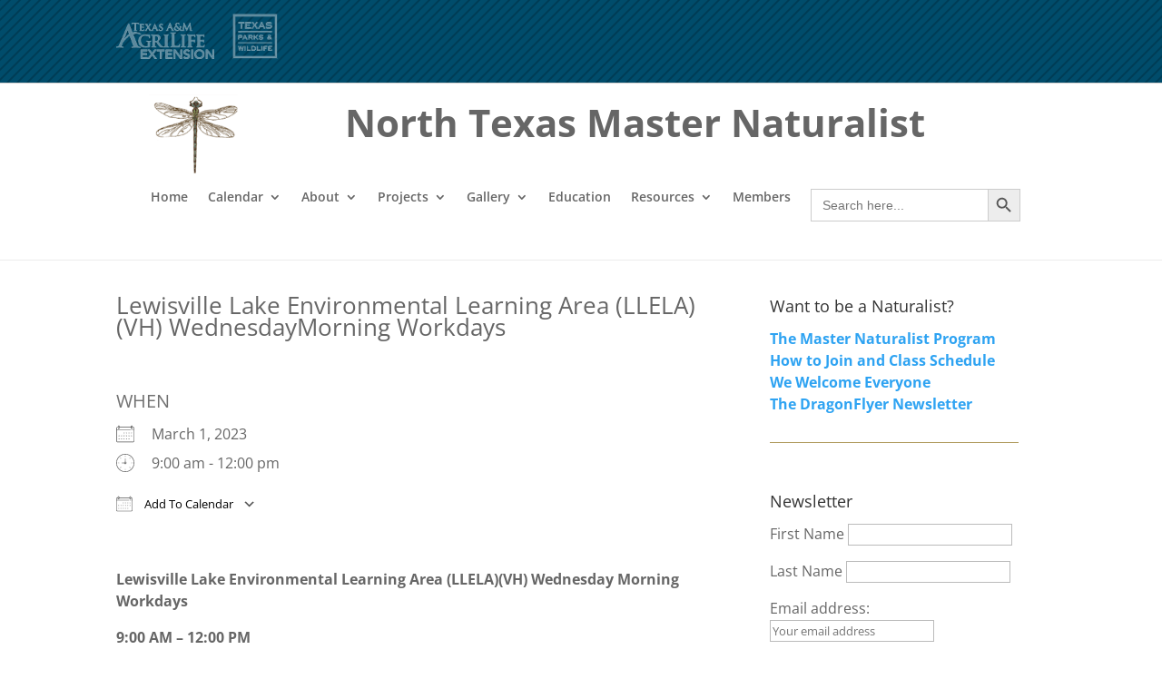

--- FILE ---
content_type: text/html; charset=UTF-8
request_url: https://ntmn.org/events/lewisville-lake-environmental-learning-area-llela-vh-wednesdaymorning-workdays/
body_size: 99463
content:
<!DOCTYPE html>
<html lang="en-US">
<head>
<link rel="preload" href="https://ntmn.org/wp-content/cache/wpo-minify/1769639670/assets/wpo-minify-header-f4550bee.min.js" as="script" />
<link rel="preload" href="https://fd.cleantalk.org/ct-bot-detector-wrapper.js" as="script" />
<link rel="preload" href="https://ntmn.org/wp-content/cache/wpo-minify/1769639670/assets/wpo-minify-header-5b417890.min.js" as="script" />
<link rel="preload" href="https://ntmn.org/wp-content/cache/wpo-minify/1769639670/assets/wpo-minify-footer-734e0d2b.min.js" as="script" />
<link rel="preload" href="https://ntmn.org/wp-content/cache/wpo-minify/1769639670/assets/wpo-minify-footer-a7b9eb78.min.js" as="script" />
	<meta charset="UTF-8" />
<meta http-equiv="X-UA-Compatible" content="IE=edge">
	<link rel="pingback" href="https://ntmn.org/xmlrpc.php" />

	<script type="text/javascript">
		document.documentElement.className = 'js';
	</script>
	
	<title>Lewisville Lake Environmental Learning Area (LLELA) (VH) WednesdayMorning Workdays | North Texas Master Naturalist</title>
<link rel="preconnect" href="https://fonts.gstatic.com" crossorigin /><style id="et-divi-open-sans-inline-css">/* Original: https://fonts.googleapis.com/css?family=Open+Sans:300italic,400italic,600italic,700italic,800italic,400,300,600,700,800&#038;subset=cyrillic,cyrillic-ext,greek,greek-ext,hebrew,latin,latin-ext,vietnamese&#038;display=swap *//* User Agent: Mozilla/5.0 (Unknown; Linux x86_64) AppleWebKit/538.1 (KHTML, like Gecko) Safari/538.1 Daum/4.1 */@font-face {font-family: 'Open Sans';font-style: italic;font-weight: 300;font-stretch: normal;font-display: swap;src: url(https://fonts.gstatic.com/s/opensans/v44/memQYaGs126MiZpBA-UFUIcVXSCEkx2cmqvXlWq8tWZ0Pw86hd0Rk5hkaVc.ttf) format('truetype');}@font-face {font-family: 'Open Sans';font-style: italic;font-weight: 400;font-stretch: normal;font-display: swap;src: url(https://fonts.gstatic.com/s/opensans/v44/memQYaGs126MiZpBA-UFUIcVXSCEkx2cmqvXlWq8tWZ0Pw86hd0Rk8ZkaVc.ttf) format('truetype');}@font-face {font-family: 'Open Sans';font-style: italic;font-weight: 600;font-stretch: normal;font-display: swap;src: url(https://fonts.gstatic.com/s/opensans/v44/memQYaGs126MiZpBA-UFUIcVXSCEkx2cmqvXlWq8tWZ0Pw86hd0RkxhjaVc.ttf) format('truetype');}@font-face {font-family: 'Open Sans';font-style: italic;font-weight: 700;font-stretch: normal;font-display: swap;src: url(https://fonts.gstatic.com/s/opensans/v44/memQYaGs126MiZpBA-UFUIcVXSCEkx2cmqvXlWq8tWZ0Pw86hd0RkyFjaVc.ttf) format('truetype');}@font-face {font-family: 'Open Sans';font-style: italic;font-weight: 800;font-stretch: normal;font-display: swap;src: url(https://fonts.gstatic.com/s/opensans/v44/memQYaGs126MiZpBA-UFUIcVXSCEkx2cmqvXlWq8tWZ0Pw86hd0Rk0ZjaVc.ttf) format('truetype');}@font-face {font-family: 'Open Sans';font-style: normal;font-weight: 300;font-stretch: normal;font-display: swap;src: url(https://fonts.gstatic.com/s/opensans/v44/memSYaGs126MiZpBA-UvWbX2vVnXBbObj2OVZyOOSr4dVJWUgsiH0C4n.ttf) format('truetype');}@font-face {font-family: 'Open Sans';font-style: normal;font-weight: 400;font-stretch: normal;font-display: swap;src: url(https://fonts.gstatic.com/s/opensans/v44/memSYaGs126MiZpBA-UvWbX2vVnXBbObj2OVZyOOSr4dVJWUgsjZ0C4n.ttf) format('truetype');}@font-face {font-family: 'Open Sans';font-style: normal;font-weight: 600;font-stretch: normal;font-display: swap;src: url(https://fonts.gstatic.com/s/opensans/v44/memSYaGs126MiZpBA-UvWbX2vVnXBbObj2OVZyOOSr4dVJWUgsgH1y4n.ttf) format('truetype');}@font-face {font-family: 'Open Sans';font-style: normal;font-weight: 700;font-stretch: normal;font-display: swap;src: url(https://fonts.gstatic.com/s/opensans/v44/memSYaGs126MiZpBA-UvWbX2vVnXBbObj2OVZyOOSr4dVJWUgsg-1y4n.ttf) format('truetype');}@font-face {font-family: 'Open Sans';font-style: normal;font-weight: 800;font-stretch: normal;font-display: swap;src: url(https://fonts.gstatic.com/s/opensans/v44/memSYaGs126MiZpBA-UvWbX2vVnXBbObj2OVZyOOSr4dVJWUgshZ1y4n.ttf) format('truetype');}/* User Agent: Mozilla/5.0 (Windows NT 6.1; WOW64; rv:27.0) Gecko/20100101 Firefox/27.0 */@font-face {font-family: 'Open Sans';font-style: italic;font-weight: 300;font-stretch: normal;font-display: swap;src: url(https://fonts.gstatic.com/l/font?kit=memQYaGs126MiZpBA-UFUIcVXSCEkx2cmqvXlWq8tWZ0Pw86hd0Rk5hkaVQ&skey=743457fe2cc29280&v=v44) format('woff');}@font-face {font-family: 'Open Sans';font-style: italic;font-weight: 400;font-stretch: normal;font-display: swap;src: url(https://fonts.gstatic.com/l/font?kit=memQYaGs126MiZpBA-UFUIcVXSCEkx2cmqvXlWq8tWZ0Pw86hd0Rk8ZkaVQ&skey=743457fe2cc29280&v=v44) format('woff');}@font-face {font-family: 'Open Sans';font-style: italic;font-weight: 600;font-stretch: normal;font-display: swap;src: url(https://fonts.gstatic.com/l/font?kit=memQYaGs126MiZpBA-UFUIcVXSCEkx2cmqvXlWq8tWZ0Pw86hd0RkxhjaVQ&skey=743457fe2cc29280&v=v44) format('woff');}@font-face {font-family: 'Open Sans';font-style: italic;font-weight: 700;font-stretch: normal;font-display: swap;src: url(https://fonts.gstatic.com/l/font?kit=memQYaGs126MiZpBA-UFUIcVXSCEkx2cmqvXlWq8tWZ0Pw86hd0RkyFjaVQ&skey=743457fe2cc29280&v=v44) format('woff');}@font-face {font-family: 'Open Sans';font-style: italic;font-weight: 800;font-stretch: normal;font-display: swap;src: url(https://fonts.gstatic.com/l/font?kit=memQYaGs126MiZpBA-UFUIcVXSCEkx2cmqvXlWq8tWZ0Pw86hd0Rk0ZjaVQ&skey=743457fe2cc29280&v=v44) format('woff');}@font-face {font-family: 'Open Sans';font-style: normal;font-weight: 300;font-stretch: normal;font-display: swap;src: url(https://fonts.gstatic.com/l/font?kit=memSYaGs126MiZpBA-UvWbX2vVnXBbObj2OVZyOOSr4dVJWUgsiH0C4k&skey=62c1cbfccc78b4b2&v=v44) format('woff');}@font-face {font-family: 'Open Sans';font-style: normal;font-weight: 400;font-stretch: normal;font-display: swap;src: url(https://fonts.gstatic.com/l/font?kit=memSYaGs126MiZpBA-UvWbX2vVnXBbObj2OVZyOOSr4dVJWUgsjZ0C4k&skey=62c1cbfccc78b4b2&v=v44) format('woff');}@font-face {font-family: 'Open Sans';font-style: normal;font-weight: 600;font-stretch: normal;font-display: swap;src: url(https://fonts.gstatic.com/l/font?kit=memSYaGs126MiZpBA-UvWbX2vVnXBbObj2OVZyOOSr4dVJWUgsgH1y4k&skey=62c1cbfccc78b4b2&v=v44) format('woff');}@font-face {font-family: 'Open Sans';font-style: normal;font-weight: 700;font-stretch: normal;font-display: swap;src: url(https://fonts.gstatic.com/l/font?kit=memSYaGs126MiZpBA-UvWbX2vVnXBbObj2OVZyOOSr4dVJWUgsg-1y4k&skey=62c1cbfccc78b4b2&v=v44) format('woff');}@font-face {font-family: 'Open Sans';font-style: normal;font-weight: 800;font-stretch: normal;font-display: swap;src: url(https://fonts.gstatic.com/l/font?kit=memSYaGs126MiZpBA-UvWbX2vVnXBbObj2OVZyOOSr4dVJWUgshZ1y4k&skey=62c1cbfccc78b4b2&v=v44) format('woff');}/* User Agent: Mozilla/5.0 (Windows NT 6.3; rv:39.0) Gecko/20100101 Firefox/39.0 */@font-face {font-family: 'Open Sans';font-style: italic;font-weight: 300;font-stretch: normal;font-display: swap;src: url(https://fonts.gstatic.com/s/opensans/v44/memQYaGs126MiZpBA-UFUIcVXSCEkx2cmqvXlWq8tWZ0Pw86hd0Rk5hkaVI.woff2) format('woff2');}@font-face {font-family: 'Open Sans';font-style: italic;font-weight: 400;font-stretch: normal;font-display: swap;src: url(https://fonts.gstatic.com/s/opensans/v44/memQYaGs126MiZpBA-UFUIcVXSCEkx2cmqvXlWq8tWZ0Pw86hd0Rk8ZkaVI.woff2) format('woff2');}@font-face {font-family: 'Open Sans';font-style: italic;font-weight: 600;font-stretch: normal;font-display: swap;src: url(https://fonts.gstatic.com/s/opensans/v44/memQYaGs126MiZpBA-UFUIcVXSCEkx2cmqvXlWq8tWZ0Pw86hd0RkxhjaVI.woff2) format('woff2');}@font-face {font-family: 'Open Sans';font-style: italic;font-weight: 700;font-stretch: normal;font-display: swap;src: url(https://fonts.gstatic.com/s/opensans/v44/memQYaGs126MiZpBA-UFUIcVXSCEkx2cmqvXlWq8tWZ0Pw86hd0RkyFjaVI.woff2) format('woff2');}@font-face {font-family: 'Open Sans';font-style: italic;font-weight: 800;font-stretch: normal;font-display: swap;src: url(https://fonts.gstatic.com/s/opensans/v44/memQYaGs126MiZpBA-UFUIcVXSCEkx2cmqvXlWq8tWZ0Pw86hd0Rk0ZjaVI.woff2) format('woff2');}@font-face {font-family: 'Open Sans';font-style: normal;font-weight: 300;font-stretch: normal;font-display: swap;src: url(https://fonts.gstatic.com/s/opensans/v44/memSYaGs126MiZpBA-UvWbX2vVnXBbObj2OVZyOOSr4dVJWUgsiH0C4i.woff2) format('woff2');}@font-face {font-family: 'Open Sans';font-style: normal;font-weight: 400;font-stretch: normal;font-display: swap;src: url(https://fonts.gstatic.com/s/opensans/v44/memSYaGs126MiZpBA-UvWbX2vVnXBbObj2OVZyOOSr4dVJWUgsjZ0C4i.woff2) format('woff2');}@font-face {font-family: 'Open Sans';font-style: normal;font-weight: 600;font-stretch: normal;font-display: swap;src: url(https://fonts.gstatic.com/s/opensans/v44/memSYaGs126MiZpBA-UvWbX2vVnXBbObj2OVZyOOSr4dVJWUgsgH1y4i.woff2) format('woff2');}@font-face {font-family: 'Open Sans';font-style: normal;font-weight: 700;font-stretch: normal;font-display: swap;src: url(https://fonts.gstatic.com/s/opensans/v44/memSYaGs126MiZpBA-UvWbX2vVnXBbObj2OVZyOOSr4dVJWUgsg-1y4i.woff2) format('woff2');}@font-face {font-family: 'Open Sans';font-style: normal;font-weight: 800;font-stretch: normal;font-display: swap;src: url(https://fonts.gstatic.com/s/opensans/v44/memSYaGs126MiZpBA-UvWbX2vVnXBbObj2OVZyOOSr4dVJWUgshZ1y4i.woff2) format('woff2');}</style><meta name='robots' content='max-image-preview:large' />

            <script data-no-defer="1" data-ezscrex="false" data-cfasync="false" data-pagespeed-no-defer data-cookieconsent="ignore">
                var ctPublicFunctions = {"_ajax_nonce":"b347a335e5","_rest_nonce":"3b2ebafac9","_ajax_url":"\/wp-admin\/admin-ajax.php","_rest_url":"https:\/\/ntmn.org\/wp-json\/","data__cookies_type":"none","data__ajax_type":"admin_ajax","data__bot_detector_enabled":"1","data__frontend_data_log_enabled":1,"cookiePrefix":"","wprocket_detected":false,"host_url":"ntmn.org","text__ee_click_to_select":"Click to select the whole data","text__ee_original_email":"The complete one is","text__ee_got_it":"Got it","text__ee_blocked":"Blocked","text__ee_cannot_connect":"Cannot connect","text__ee_cannot_decode":"Can not decode email. Unknown reason","text__ee_email_decoder":"CleanTalk email decoder","text__ee_wait_for_decoding":"The magic is on the way!","text__ee_decoding_process":"Please wait a few seconds while we decode the contact data."}
            </script>
        
            <script data-no-defer="1" data-ezscrex="false" data-cfasync="false" data-pagespeed-no-defer data-cookieconsent="ignore">
                var ctPublic = {"_ajax_nonce":"b347a335e5","settings__forms__check_internal":"0","settings__forms__check_external":"0","settings__forms__force_protection":"0","settings__forms__search_test":"1","settings__forms__wc_add_to_cart":"0","settings__data__bot_detector_enabled":"1","settings__sfw__anti_crawler":0,"blog_home":"https:\/\/ntmn.org\/","pixel__setting":"3","pixel__enabled":true,"pixel__url":null,"data__email_check_before_post":"1","data__email_check_exist_post":"0","data__cookies_type":"none","data__key_is_ok":true,"data__visible_fields_required":true,"wl_brandname":"Anti-Spam by CleanTalk","wl_brandname_short":"CleanTalk","ct_checkjs_key":"e728a59d7e22ae5e85810552e8d97acc3b818b4527dc12109d8bacd88b56433b","emailEncoderPassKey":"dd6834d3c3b7ee3ed8584020a4d27213","bot_detector_forms_excluded":"W10=","advancedCacheExists":true,"varnishCacheExists":false,"wc_ajax_add_to_cart":true,"theRealPerson":{"phrases":{"trpHeading":"The Real Person Badge!","trpContent1":"The commenter acts as a real person and verified as not a bot.","trpContent2":" Anti-Spam by CleanTalk","trpContentLearnMore":"Learn more"},"trpContentLink":"https:\/\/cleantalk.org\/help\/the-real-person?utm_id=&amp;utm_term=&amp;utm_source=admin_side&amp;utm_medium=trp_badge&amp;utm_content=trp_badge_link_click&amp;utm_campaign=apbct_links","imgPersonUrl":"https:\/\/ntmn.org\/wp-content\/plugins\/cleantalk-spam-protect\/css\/images\/real_user.svg","imgShieldUrl":"https:\/\/ntmn.org\/wp-content\/plugins\/cleantalk-spam-protect\/css\/images\/shield.svg"}}
            </script>
        <script type="text/javascript">
			let jqueryParams=[],jQuery=function(r){return jqueryParams=[...jqueryParams,r],jQuery},$=function(r){return jqueryParams=[...jqueryParams,r],$};window.jQuery=jQuery,window.$=jQuery;let customHeadScripts=!1;jQuery.fn=jQuery.prototype={},$.fn=jQuery.prototype={},jQuery.noConflict=function(r){if(window.jQuery)return jQuery=window.jQuery,$=window.jQuery,customHeadScripts=!0,jQuery.noConflict},jQuery.ready=function(r){jqueryParams=[...jqueryParams,r]},$.ready=function(r){jqueryParams=[...jqueryParams,r]},jQuery.load=function(r){jqueryParams=[...jqueryParams,r]},$.load=function(r){jqueryParams=[...jqueryParams,r]},jQuery.fn.ready=function(r){jqueryParams=[...jqueryParams,r]},$.fn.ready=function(r){jqueryParams=[...jqueryParams,r]};</script><link rel='dns-prefetch' href='//fd.cleantalk.org' />
<link rel="alternate" type="application/rss+xml" title="North Texas Master Naturalist &raquo; Feed" href="https://ntmn.org/feed/" />
<link rel="alternate" type="application/rss+xml" title="North Texas Master Naturalist &raquo; Comments Feed" href="https://ntmn.org/comments/feed/" />
<link rel="alternate" title="oEmbed (JSON)" type="application/json+oembed" href="https://ntmn.org/wp-json/oembed/1.0/embed?url=https%3A%2F%2Fntmn.org%2Fevents%2Flewisville-lake-environmental-learning-area-llela-vh-wednesdaymorning-workdays%2F" />
<link rel="alternate" title="oEmbed (XML)" type="text/xml+oembed" href="https://ntmn.org/wp-json/oembed/1.0/embed?url=https%3A%2F%2Fntmn.org%2Fevents%2Flewisville-lake-environmental-learning-area-llela-vh-wednesdaymorning-workdays%2F&#038;format=xml" />
<meta content="Divi Child Theme v.1.0" name="generator"/><style id='wp-emoji-styles-inline-css' type='text/css'>

	img.wp-smiley, img.emoji {
		display: inline !important;
		border: none !important;
		box-shadow: none !important;
		height: 1em !important;
		width: 1em !important;
		margin: 0 0.07em !important;
		vertical-align: -0.1em !important;
		background: none !important;
		padding: 0 !important;
	}
/*# sourceURL=wp-emoji-styles-inline-css */
</style>
<style id='wp-block-library-inline-css' type='text/css'>
:root{--wp-block-synced-color:#7a00df;--wp-block-synced-color--rgb:122,0,223;--wp-bound-block-color:var(--wp-block-synced-color);--wp-editor-canvas-background:#ddd;--wp-admin-theme-color:#007cba;--wp-admin-theme-color--rgb:0,124,186;--wp-admin-theme-color-darker-10:#006ba1;--wp-admin-theme-color-darker-10--rgb:0,107,160.5;--wp-admin-theme-color-darker-20:#005a87;--wp-admin-theme-color-darker-20--rgb:0,90,135;--wp-admin-border-width-focus:2px}@media (min-resolution:192dpi){:root{--wp-admin-border-width-focus:1.5px}}.wp-element-button{cursor:pointer}:root .has-very-light-gray-background-color{background-color:#eee}:root .has-very-dark-gray-background-color{background-color:#313131}:root .has-very-light-gray-color{color:#eee}:root .has-very-dark-gray-color{color:#313131}:root .has-vivid-green-cyan-to-vivid-cyan-blue-gradient-background{background:linear-gradient(135deg,#00d084,#0693e3)}:root .has-purple-crush-gradient-background{background:linear-gradient(135deg,#34e2e4,#4721fb 50%,#ab1dfe)}:root .has-hazy-dawn-gradient-background{background:linear-gradient(135deg,#faaca8,#dad0ec)}:root .has-subdued-olive-gradient-background{background:linear-gradient(135deg,#fafae1,#67a671)}:root .has-atomic-cream-gradient-background{background:linear-gradient(135deg,#fdd79a,#004a59)}:root .has-nightshade-gradient-background{background:linear-gradient(135deg,#330968,#31cdcf)}:root .has-midnight-gradient-background{background:linear-gradient(135deg,#020381,#2874fc)}:root{--wp--preset--font-size--normal:16px;--wp--preset--font-size--huge:42px}.has-regular-font-size{font-size:1em}.has-larger-font-size{font-size:2.625em}.has-normal-font-size{font-size:var(--wp--preset--font-size--normal)}.has-huge-font-size{font-size:var(--wp--preset--font-size--huge)}.has-text-align-center{text-align:center}.has-text-align-left{text-align:left}.has-text-align-right{text-align:right}.has-fit-text{white-space:nowrap!important}#end-resizable-editor-section{display:none}.aligncenter{clear:both}.items-justified-left{justify-content:flex-start}.items-justified-center{justify-content:center}.items-justified-right{justify-content:flex-end}.items-justified-space-between{justify-content:space-between}.screen-reader-text{border:0;clip-path:inset(50%);height:1px;margin:-1px;overflow:hidden;padding:0;position:absolute;width:1px;word-wrap:normal!important}.screen-reader-text:focus{background-color:#ddd;clip-path:none;color:#444;display:block;font-size:1em;height:auto;left:5px;line-height:normal;padding:15px 23px 14px;text-decoration:none;top:5px;width:auto;z-index:100000}html :where(.has-border-color){border-style:solid}html :where([style*=border-top-color]){border-top-style:solid}html :where([style*=border-right-color]){border-right-style:solid}html :where([style*=border-bottom-color]){border-bottom-style:solid}html :where([style*=border-left-color]){border-left-style:solid}html :where([style*=border-width]){border-style:solid}html :where([style*=border-top-width]){border-top-style:solid}html :where([style*=border-right-width]){border-right-style:solid}html :where([style*=border-bottom-width]){border-bottom-style:solid}html :where([style*=border-left-width]){border-left-style:solid}html :where(img[class*=wp-image-]){height:auto;max-width:100%}:where(figure){margin:0 0 1em}html :where(.is-position-sticky){--wp-admin--admin-bar--position-offset:var(--wp-admin--admin-bar--height,0px)}@media screen and (max-width:600px){html :where(.is-position-sticky){--wp-admin--admin-bar--position-offset:0px}}

/*# sourceURL=wp-block-library-inline-css */
</style><style id='global-styles-inline-css' type='text/css'>
:root{--wp--preset--aspect-ratio--square: 1;--wp--preset--aspect-ratio--4-3: 4/3;--wp--preset--aspect-ratio--3-4: 3/4;--wp--preset--aspect-ratio--3-2: 3/2;--wp--preset--aspect-ratio--2-3: 2/3;--wp--preset--aspect-ratio--16-9: 16/9;--wp--preset--aspect-ratio--9-16: 9/16;--wp--preset--color--black: #000000;--wp--preset--color--cyan-bluish-gray: #abb8c3;--wp--preset--color--white: #ffffff;--wp--preset--color--pale-pink: #f78da7;--wp--preset--color--vivid-red: #cf2e2e;--wp--preset--color--luminous-vivid-orange: #ff6900;--wp--preset--color--luminous-vivid-amber: #fcb900;--wp--preset--color--light-green-cyan: #7bdcb5;--wp--preset--color--vivid-green-cyan: #00d084;--wp--preset--color--pale-cyan-blue: #8ed1fc;--wp--preset--color--vivid-cyan-blue: #0693e3;--wp--preset--color--vivid-purple: #9b51e0;--wp--preset--gradient--vivid-cyan-blue-to-vivid-purple: linear-gradient(135deg,rgb(6,147,227) 0%,rgb(155,81,224) 100%);--wp--preset--gradient--light-green-cyan-to-vivid-green-cyan: linear-gradient(135deg,rgb(122,220,180) 0%,rgb(0,208,130) 100%);--wp--preset--gradient--luminous-vivid-amber-to-luminous-vivid-orange: linear-gradient(135deg,rgb(252,185,0) 0%,rgb(255,105,0) 100%);--wp--preset--gradient--luminous-vivid-orange-to-vivid-red: linear-gradient(135deg,rgb(255,105,0) 0%,rgb(207,46,46) 100%);--wp--preset--gradient--very-light-gray-to-cyan-bluish-gray: linear-gradient(135deg,rgb(238,238,238) 0%,rgb(169,184,195) 100%);--wp--preset--gradient--cool-to-warm-spectrum: linear-gradient(135deg,rgb(74,234,220) 0%,rgb(151,120,209) 20%,rgb(207,42,186) 40%,rgb(238,44,130) 60%,rgb(251,105,98) 80%,rgb(254,248,76) 100%);--wp--preset--gradient--blush-light-purple: linear-gradient(135deg,rgb(255,206,236) 0%,rgb(152,150,240) 100%);--wp--preset--gradient--blush-bordeaux: linear-gradient(135deg,rgb(254,205,165) 0%,rgb(254,45,45) 50%,rgb(107,0,62) 100%);--wp--preset--gradient--luminous-dusk: linear-gradient(135deg,rgb(255,203,112) 0%,rgb(199,81,192) 50%,rgb(65,88,208) 100%);--wp--preset--gradient--pale-ocean: linear-gradient(135deg,rgb(255,245,203) 0%,rgb(182,227,212) 50%,rgb(51,167,181) 100%);--wp--preset--gradient--electric-grass: linear-gradient(135deg,rgb(202,248,128) 0%,rgb(113,206,126) 100%);--wp--preset--gradient--midnight: linear-gradient(135deg,rgb(2,3,129) 0%,rgb(40,116,252) 100%);--wp--preset--font-size--small: 13px;--wp--preset--font-size--medium: 20px;--wp--preset--font-size--large: 36px;--wp--preset--font-size--x-large: 42px;--wp--preset--spacing--20: 0.44rem;--wp--preset--spacing--30: 0.67rem;--wp--preset--spacing--40: 1rem;--wp--preset--spacing--50: 1.5rem;--wp--preset--spacing--60: 2.25rem;--wp--preset--spacing--70: 3.38rem;--wp--preset--spacing--80: 5.06rem;--wp--preset--shadow--natural: 6px 6px 9px rgba(0, 0, 0, 0.2);--wp--preset--shadow--deep: 12px 12px 50px rgba(0, 0, 0, 0.4);--wp--preset--shadow--sharp: 6px 6px 0px rgba(0, 0, 0, 0.2);--wp--preset--shadow--outlined: 6px 6px 0px -3px rgb(255, 255, 255), 6px 6px rgb(0, 0, 0);--wp--preset--shadow--crisp: 6px 6px 0px rgb(0, 0, 0);}:root { --wp--style--global--content-size: 823px;--wp--style--global--wide-size: 1080px; }:where(body) { margin: 0; }.wp-site-blocks > .alignleft { float: left; margin-right: 2em; }.wp-site-blocks > .alignright { float: right; margin-left: 2em; }.wp-site-blocks > .aligncenter { justify-content: center; margin-left: auto; margin-right: auto; }:where(.is-layout-flex){gap: 0.5em;}:where(.is-layout-grid){gap: 0.5em;}.is-layout-flow > .alignleft{float: left;margin-inline-start: 0;margin-inline-end: 2em;}.is-layout-flow > .alignright{float: right;margin-inline-start: 2em;margin-inline-end: 0;}.is-layout-flow > .aligncenter{margin-left: auto !important;margin-right: auto !important;}.is-layout-constrained > .alignleft{float: left;margin-inline-start: 0;margin-inline-end: 2em;}.is-layout-constrained > .alignright{float: right;margin-inline-start: 2em;margin-inline-end: 0;}.is-layout-constrained > .aligncenter{margin-left: auto !important;margin-right: auto !important;}.is-layout-constrained > :where(:not(.alignleft):not(.alignright):not(.alignfull)){max-width: var(--wp--style--global--content-size);margin-left: auto !important;margin-right: auto !important;}.is-layout-constrained > .alignwide{max-width: var(--wp--style--global--wide-size);}body .is-layout-flex{display: flex;}.is-layout-flex{flex-wrap: wrap;align-items: center;}.is-layout-flex > :is(*, div){margin: 0;}body .is-layout-grid{display: grid;}.is-layout-grid > :is(*, div){margin: 0;}body{padding-top: 0px;padding-right: 0px;padding-bottom: 0px;padding-left: 0px;}:root :where(.wp-element-button, .wp-block-button__link){background-color: #32373c;border-width: 0;color: #fff;font-family: inherit;font-size: inherit;font-style: inherit;font-weight: inherit;letter-spacing: inherit;line-height: inherit;padding-top: calc(0.667em + 2px);padding-right: calc(1.333em + 2px);padding-bottom: calc(0.667em + 2px);padding-left: calc(1.333em + 2px);text-decoration: none;text-transform: inherit;}.has-black-color{color: var(--wp--preset--color--black) !important;}.has-cyan-bluish-gray-color{color: var(--wp--preset--color--cyan-bluish-gray) !important;}.has-white-color{color: var(--wp--preset--color--white) !important;}.has-pale-pink-color{color: var(--wp--preset--color--pale-pink) !important;}.has-vivid-red-color{color: var(--wp--preset--color--vivid-red) !important;}.has-luminous-vivid-orange-color{color: var(--wp--preset--color--luminous-vivid-orange) !important;}.has-luminous-vivid-amber-color{color: var(--wp--preset--color--luminous-vivid-amber) !important;}.has-light-green-cyan-color{color: var(--wp--preset--color--light-green-cyan) !important;}.has-vivid-green-cyan-color{color: var(--wp--preset--color--vivid-green-cyan) !important;}.has-pale-cyan-blue-color{color: var(--wp--preset--color--pale-cyan-blue) !important;}.has-vivid-cyan-blue-color{color: var(--wp--preset--color--vivid-cyan-blue) !important;}.has-vivid-purple-color{color: var(--wp--preset--color--vivid-purple) !important;}.has-black-background-color{background-color: var(--wp--preset--color--black) !important;}.has-cyan-bluish-gray-background-color{background-color: var(--wp--preset--color--cyan-bluish-gray) !important;}.has-white-background-color{background-color: var(--wp--preset--color--white) !important;}.has-pale-pink-background-color{background-color: var(--wp--preset--color--pale-pink) !important;}.has-vivid-red-background-color{background-color: var(--wp--preset--color--vivid-red) !important;}.has-luminous-vivid-orange-background-color{background-color: var(--wp--preset--color--luminous-vivid-orange) !important;}.has-luminous-vivid-amber-background-color{background-color: var(--wp--preset--color--luminous-vivid-amber) !important;}.has-light-green-cyan-background-color{background-color: var(--wp--preset--color--light-green-cyan) !important;}.has-vivid-green-cyan-background-color{background-color: var(--wp--preset--color--vivid-green-cyan) !important;}.has-pale-cyan-blue-background-color{background-color: var(--wp--preset--color--pale-cyan-blue) !important;}.has-vivid-cyan-blue-background-color{background-color: var(--wp--preset--color--vivid-cyan-blue) !important;}.has-vivid-purple-background-color{background-color: var(--wp--preset--color--vivid-purple) !important;}.has-black-border-color{border-color: var(--wp--preset--color--black) !important;}.has-cyan-bluish-gray-border-color{border-color: var(--wp--preset--color--cyan-bluish-gray) !important;}.has-white-border-color{border-color: var(--wp--preset--color--white) !important;}.has-pale-pink-border-color{border-color: var(--wp--preset--color--pale-pink) !important;}.has-vivid-red-border-color{border-color: var(--wp--preset--color--vivid-red) !important;}.has-luminous-vivid-orange-border-color{border-color: var(--wp--preset--color--luminous-vivid-orange) !important;}.has-luminous-vivid-amber-border-color{border-color: var(--wp--preset--color--luminous-vivid-amber) !important;}.has-light-green-cyan-border-color{border-color: var(--wp--preset--color--light-green-cyan) !important;}.has-vivid-green-cyan-border-color{border-color: var(--wp--preset--color--vivid-green-cyan) !important;}.has-pale-cyan-blue-border-color{border-color: var(--wp--preset--color--pale-cyan-blue) !important;}.has-vivid-cyan-blue-border-color{border-color: var(--wp--preset--color--vivid-cyan-blue) !important;}.has-vivid-purple-border-color{border-color: var(--wp--preset--color--vivid-purple) !important;}.has-vivid-cyan-blue-to-vivid-purple-gradient-background{background: var(--wp--preset--gradient--vivid-cyan-blue-to-vivid-purple) !important;}.has-light-green-cyan-to-vivid-green-cyan-gradient-background{background: var(--wp--preset--gradient--light-green-cyan-to-vivid-green-cyan) !important;}.has-luminous-vivid-amber-to-luminous-vivid-orange-gradient-background{background: var(--wp--preset--gradient--luminous-vivid-amber-to-luminous-vivid-orange) !important;}.has-luminous-vivid-orange-to-vivid-red-gradient-background{background: var(--wp--preset--gradient--luminous-vivid-orange-to-vivid-red) !important;}.has-very-light-gray-to-cyan-bluish-gray-gradient-background{background: var(--wp--preset--gradient--very-light-gray-to-cyan-bluish-gray) !important;}.has-cool-to-warm-spectrum-gradient-background{background: var(--wp--preset--gradient--cool-to-warm-spectrum) !important;}.has-blush-light-purple-gradient-background{background: var(--wp--preset--gradient--blush-light-purple) !important;}.has-blush-bordeaux-gradient-background{background: var(--wp--preset--gradient--blush-bordeaux) !important;}.has-luminous-dusk-gradient-background{background: var(--wp--preset--gradient--luminous-dusk) !important;}.has-pale-ocean-gradient-background{background: var(--wp--preset--gradient--pale-ocean) !important;}.has-electric-grass-gradient-background{background: var(--wp--preset--gradient--electric-grass) !important;}.has-midnight-gradient-background{background: var(--wp--preset--gradient--midnight) !important;}.has-small-font-size{font-size: var(--wp--preset--font-size--small) !important;}.has-medium-font-size{font-size: var(--wp--preset--font-size--medium) !important;}.has-large-font-size{font-size: var(--wp--preset--font-size--large) !important;}.has-x-large-font-size{font-size: var(--wp--preset--font-size--x-large) !important;}
/*# sourceURL=global-styles-inline-css */
</style>

<style id='divi-style-parent-inline-inline-css' type='text/css'>
/*!
Theme Name: Divi
Theme URI: http://www.elegantthemes.com/gallery/divi/
Version: 4.27.5
Description: Smart. Flexible. Beautiful. Divi is the most powerful theme in our collection.
Author: Elegant Themes
Author URI: http://www.elegantthemes.com
License: GNU General Public License v2
License URI: http://www.gnu.org/licenses/gpl-2.0.html
*/

a,abbr,acronym,address,applet,b,big,blockquote,body,center,cite,code,dd,del,dfn,div,dl,dt,em,fieldset,font,form,h1,h2,h3,h4,h5,h6,html,i,iframe,img,ins,kbd,label,legend,li,object,ol,p,pre,q,s,samp,small,span,strike,strong,sub,sup,tt,u,ul,var{margin:0;padding:0;border:0;outline:0;font-size:100%;-ms-text-size-adjust:100%;-webkit-text-size-adjust:100%;vertical-align:baseline;background:transparent}body{line-height:1}ol,ul{list-style:none}blockquote,q{quotes:none}blockquote:after,blockquote:before,q:after,q:before{content:"";content:none}blockquote{margin:20px 0 30px;border-left:5px solid;padding-left:20px}:focus{outline:0}del{text-decoration:line-through}pre{overflow:auto;padding:10px}figure{margin:0}table{border-collapse:collapse;border-spacing:0}article,aside,footer,header,hgroup,nav,section{display:block}body{font-family:Open Sans,Arial,sans-serif;font-size:14px;color:#666;background-color:#fff;line-height:1.7em;font-weight:500;-webkit-font-smoothing:antialiased;-moz-osx-font-smoothing:grayscale}body.page-template-page-template-blank-php #page-container{padding-top:0!important}body.et_cover_background{background-size:cover!important;background-position:top!important;background-repeat:no-repeat!important;background-attachment:fixed}a{color:#2ea3f2}a,a:hover{text-decoration:none}p{padding-bottom:1em}p:not(.has-background):last-of-type{padding-bottom:0}p.et_normal_padding{padding-bottom:1em}strong{font-weight:700}cite,em,i{font-style:italic}code,pre{font-family:Courier New,monospace;margin-bottom:10px}ins{text-decoration:none}sub,sup{height:0;line-height:1;position:relative;vertical-align:baseline}sup{bottom:.8em}sub{top:.3em}dl{margin:0 0 1.5em}dl dt{font-weight:700}dd{margin-left:1.5em}blockquote p{padding-bottom:0}embed,iframe,object,video{max-width:100%}h1,h2,h3,h4,h5,h6{color:#333;padding-bottom:10px;line-height:1em;font-weight:500}h1 a,h2 a,h3 a,h4 a,h5 a,h6 a{color:inherit}h1{font-size:30px}h2{font-size:26px}h3{font-size:22px}h4{font-size:18px}h5{font-size:16px}h6{font-size:14px}input{-webkit-appearance:none}input[type=checkbox]{-webkit-appearance:checkbox}input[type=radio]{-webkit-appearance:radio}input.text,input.title,input[type=email],input[type=password],input[type=tel],input[type=text],select,textarea{background-color:#fff;border:1px solid #bbb;padding:2px;color:#4e4e4e}input.text:focus,input.title:focus,input[type=text]:focus,select:focus,textarea:focus{border-color:#2d3940;color:#3e3e3e}input.text,input.title,input[type=text],select,textarea{margin:0}textarea{padding:4px}button,input,select,textarea{font-family:inherit}img{max-width:100%;height:auto}.clear{clear:both}br.clear{margin:0;padding:0}.pagination{clear:both}#et_search_icon:hover,.et-social-icon a:hover,.et_password_protected_form .et_submit_button,.form-submit .et_pb_buttontton.alt.disabled,.nav-single a,.posted_in a{color:#2ea3f2}.et-search-form,blockquote{border-color:#2ea3f2}#main-content{background-color:#fff}.container{width:80%;max-width:1080px;margin:auto;position:relative}body:not(.et-tb) #main-content .container,body:not(.et-tb-has-header) #main-content .container{padding-top:58px}.et_full_width_page #main-content .container:before{display:none}.main_title{margin-bottom:20px}.et_password_protected_form .et_submit_button:hover,.form-submit .et_pb_button:hover{background:rgba(0,0,0,.05)}.et_button_icon_visible .et_pb_button{padding-right:2em;padding-left:.7em}.et_button_icon_visible .et_pb_button:after{opacity:1;margin-left:0}.et_button_left .et_pb_button:hover:after{left:.15em}.et_button_left .et_pb_button:after{margin-left:0;left:1em}.et_button_icon_visible.et_button_left .et_pb_button,.et_button_left .et_pb_button:hover,.et_button_left .et_pb_module .et_pb_button:hover{padding-left:2em;padding-right:.7em}.et_button_icon_visible.et_button_left .et_pb_button:after,.et_button_left .et_pb_button:hover:after{left:.15em}.et_password_protected_form .et_submit_button:hover,.form-submit .et_pb_button:hover{padding:.3em 1em}.et_button_no_icon .et_pb_button:after{display:none}.et_button_no_icon.et_button_icon_visible.et_button_left .et_pb_button,.et_button_no_icon.et_button_left .et_pb_button:hover,.et_button_no_icon .et_pb_button,.et_button_no_icon .et_pb_button:hover{padding:.3em 1em!important}.et_button_custom_icon .et_pb_button:after{line-height:1.7em}.et_button_custom_icon.et_button_icon_visible .et_pb_button:after,.et_button_custom_icon .et_pb_button:hover:after{margin-left:.3em}#left-area .post_format-post-format-gallery .wp-block-gallery:first-of-type{padding:0;margin-bottom:-16px}.entry-content table:not(.variations){border:1px solid #eee;margin:0 0 15px;text-align:left;width:100%}.entry-content thead th,.entry-content tr th{color:#555;font-weight:700;padding:9px 24px}.entry-content tr td{border-top:1px solid #eee;padding:6px 24px}#left-area ul,.entry-content ul,.et-l--body ul,.et-l--footer ul,.et-l--header ul{list-style-type:disc;padding:0 0 23px 1em;line-height:26px}#left-area ol,.entry-content ol,.et-l--body ol,.et-l--footer ol,.et-l--header ol{list-style-type:decimal;list-style-position:inside;padding:0 0 23px;line-height:26px}#left-area ul li ul,.entry-content ul li ol{padding:2px 0 2px 20px}#left-area ol li ul,.entry-content ol li ol,.et-l--body ol li ol,.et-l--footer ol li ol,.et-l--header ol li ol{padding:2px 0 2px 35px}#left-area ul.wp-block-gallery{display:-webkit-box;display:-ms-flexbox;display:flex;-ms-flex-wrap:wrap;flex-wrap:wrap;list-style-type:none;padding:0}#left-area ul.products{padding:0!important;line-height:1.7!important;list-style:none!important}.gallery-item a{display:block}.gallery-caption,.gallery-item a{width:90%}#wpadminbar{z-index:100001}#left-area .post-meta{font-size:14px;padding-bottom:15px}#left-area .post-meta a{text-decoration:none;color:#666}#left-area .et_featured_image{padding-bottom:7px}.single .post{padding-bottom:25px}body.single .et_audio_content{margin-bottom:-6px}.nav-single a{text-decoration:none;color:#2ea3f2;font-size:14px;font-weight:400}.nav-previous{float:left}.nav-next{float:right}.et_password_protected_form p input{background-color:#eee;border:none!important;width:100%!important;border-radius:0!important;font-size:14px;color:#999!important;padding:16px!important;-webkit-box-sizing:border-box;box-sizing:border-box}.et_password_protected_form label{display:none}.et_password_protected_form .et_submit_button{font-family:inherit;display:block;float:right;margin:8px auto 0;cursor:pointer}.post-password-required p.nocomments.container{max-width:100%}.post-password-required p.nocomments.container:before{display:none}.aligncenter,div.post .new-post .aligncenter{display:block;margin-left:auto;margin-right:auto}.wp-caption{border:1px solid #ddd;text-align:center;background-color:#f3f3f3;margin-bottom:10px;max-width:96%;padding:8px}.wp-caption.alignleft{margin:0 30px 20px 0}.wp-caption.alignright{margin:0 0 20px 30px}.wp-caption img{margin:0;padding:0;border:0}.wp-caption p.wp-caption-text{font-size:12px;padding:0 4px 5px;margin:0}.alignright{float:right}.alignleft{float:left}img.alignleft{display:inline;float:left;margin-right:15px}img.alignright{display:inline;float:right;margin-left:15px}.page.et_pb_pagebuilder_layout #main-content{background-color:transparent}body #main-content .et_builder_inner_content>h1,body #main-content .et_builder_inner_content>h2,body #main-content .et_builder_inner_content>h3,body #main-content .et_builder_inner_content>h4,body #main-content .et_builder_inner_content>h5,body #main-content .et_builder_inner_content>h6{line-height:1.4em}body #main-content .et_builder_inner_content>p{line-height:1.7em}.wp-block-pullquote{margin:20px 0 30px}.wp-block-pullquote.has-background blockquote{border-left:none}.wp-block-group.has-background{padding:1.5em 1.5em .5em}@media (min-width:981px){#left-area{width:79.125%;padding-bottom:23px}#main-content .container:before{content:"";position:absolute;top:0;height:100%;width:1px;background-color:#e2e2e2}.et_full_width_page #left-area,.et_no_sidebar #left-area{float:none;width:100%!important}.et_full_width_page #left-area{padding-bottom:0}.et_no_sidebar #main-content .container:before{display:none}}@media (max-width:980px){#page-container{padding-top:80px}.et-tb #page-container,.et-tb-has-header #page-container{padding-top:0!important}#left-area,#sidebar{width:100%!important}#main-content .container:before{display:none!important}.et_full_width_page .et_gallery_item:nth-child(4n+1){clear:none}}@media print{#page-container{padding-top:0!important}}#wp-admin-bar-et-use-visual-builder a:before{font-family:ETmodules!important;content:"\e625";font-size:30px!important;width:28px;margin-top:-3px;color:#974df3!important}#wp-admin-bar-et-use-visual-builder:hover a:before{color:#fff!important}#wp-admin-bar-et-use-visual-builder:hover a,#wp-admin-bar-et-use-visual-builder a:hover{transition:background-color .5s ease;-webkit-transition:background-color .5s ease;-moz-transition:background-color .5s ease;background-color:#7e3bd0!important;color:#fff!important}* html .clearfix,:first-child+html .clearfix{zoom:1}.iphone .et_pb_section_video_bg video::-webkit-media-controls-start-playback-button{display:none!important;-webkit-appearance:none}.et_mobile_device .et_pb_section_parallax .et_pb_parallax_css{background-attachment:scroll}.et-social-facebook a.icon:before{content:"\e093"}.et-social-twitter a.icon:before{content:"\e094"}.et-social-google-plus a.icon:before{content:"\e096"}.et-social-instagram a.icon:before{content:"\e09a"}.et-social-rss a.icon:before{content:"\e09e"}.ai1ec-single-event:after{content:" ";display:table;clear:both}.evcal_event_details .evcal_evdata_cell .eventon_details_shading_bot.eventon_details_shading_bot{z-index:3}.wp-block-divi-layout{margin-bottom:1em}*{-webkit-box-sizing:border-box;box-sizing:border-box}#et-info-email:before,#et-info-phone:before,#et_search_icon:before,.comment-reply-link:after,.et-cart-info span:before,.et-pb-arrow-next:before,.et-pb-arrow-prev:before,.et-social-icon a:before,.et_audio_container .mejs-playpause-button button:before,.et_audio_container .mejs-volume-button button:before,.et_overlay:before,.et_password_protected_form .et_submit_button:after,.et_pb_button:after,.et_pb_contact_reset:after,.et_pb_contact_submit:after,.et_pb_font_icon:before,.et_pb_newsletter_button:after,.et_pb_pricing_table_button:after,.et_pb_promo_button:after,.et_pb_testimonial:before,.et_pb_toggle_title:before,.form-submit .et_pb_button:after,.mobile_menu_bar:before,a.et_pb_more_button:after{font-family:ETmodules!important;speak:none;font-style:normal;font-weight:400;-webkit-font-feature-settings:normal;font-feature-settings:normal;font-variant:normal;text-transform:none;line-height:1;-webkit-font-smoothing:antialiased;-moz-osx-font-smoothing:grayscale;text-shadow:0 0;direction:ltr}.et-pb-icon,.et_pb_custom_button_icon.et_pb_button:after,.et_pb_login .et_pb_custom_button_icon.et_pb_button:after,.et_pb_woo_custom_button_icon .button.et_pb_custom_button_icon.et_pb_button:after,.et_pb_woo_custom_button_icon .button.et_pb_custom_button_icon.et_pb_button:hover:after{content:attr(data-icon)}.et-pb-icon{font-family:ETmodules;speak:none;font-weight:400;-webkit-font-feature-settings:normal;font-feature-settings:normal;font-variant:normal;text-transform:none;line-height:1;-webkit-font-smoothing:antialiased;font-size:96px;font-style:normal;display:inline-block;-webkit-box-sizing:border-box;box-sizing:border-box;direction:ltr}#et-ajax-saving{display:none;-webkit-transition:background .3s,-webkit-box-shadow .3s;transition:background .3s,-webkit-box-shadow .3s;transition:background .3s,box-shadow .3s;transition:background .3s,box-shadow .3s,-webkit-box-shadow .3s;-webkit-box-shadow:rgba(0,139,219,.247059) 0 0 60px;box-shadow:0 0 60px rgba(0,139,219,.247059);position:fixed;top:50%;left:50%;width:50px;height:50px;background:#fff;border-radius:50px;margin:-25px 0 0 -25px;z-index:999999;text-align:center}#et-ajax-saving img{margin:9px}.et-safe-mode-indicator,.et-safe-mode-indicator:focus,.et-safe-mode-indicator:hover{-webkit-box-shadow:0 5px 10px rgba(41,196,169,.15);box-shadow:0 5px 10px rgba(41,196,169,.15);background:#29c4a9;color:#fff;font-size:14px;font-weight:600;padding:12px;line-height:16px;border-radius:3px;position:fixed;bottom:30px;right:30px;z-index:999999;text-decoration:none;font-family:Open Sans,sans-serif;-webkit-font-smoothing:antialiased;-moz-osx-font-smoothing:grayscale}.et_pb_button{font-size:20px;font-weight:500;padding:.3em 1em;line-height:1.7em!important;background-color:transparent;background-size:cover;background-position:50%;background-repeat:no-repeat;border:2px solid;border-radius:3px;-webkit-transition-duration:.2s;transition-duration:.2s;-webkit-transition-property:all!important;transition-property:all!important}.et_pb_button,.et_pb_button_inner{position:relative}.et_pb_button:hover,.et_pb_module .et_pb_button:hover{border:2px solid transparent;padding:.3em 2em .3em .7em}.et_pb_button:hover{background-color:hsla(0,0%,100%,.2)}.et_pb_bg_layout_light.et_pb_button:hover,.et_pb_bg_layout_light .et_pb_button:hover{background-color:rgba(0,0,0,.05)}.et_pb_button:after,.et_pb_button:before{font-size:32px;line-height:1em;content:"\35";opacity:0;position:absolute;margin-left:-1em;-webkit-transition:all .2s;transition:all .2s;text-transform:none;-webkit-font-feature-settings:"kern" off;font-feature-settings:"kern" off;font-variant:none;font-style:normal;font-weight:400;text-shadow:none}.et_pb_button.et_hover_enabled:hover:after,.et_pb_button.et_pb_hovered:hover:after{-webkit-transition:none!important;transition:none!important}.et_pb_button:before{display:none}.et_pb_button:hover:after{opacity:1;margin-left:0}.et_pb_column_1_3 h1,.et_pb_column_1_4 h1,.et_pb_column_1_5 h1,.et_pb_column_1_6 h1,.et_pb_column_2_5 h1{font-size:26px}.et_pb_column_1_3 h2,.et_pb_column_1_4 h2,.et_pb_column_1_5 h2,.et_pb_column_1_6 h2,.et_pb_column_2_5 h2{font-size:23px}.et_pb_column_1_3 h3,.et_pb_column_1_4 h3,.et_pb_column_1_5 h3,.et_pb_column_1_6 h3,.et_pb_column_2_5 h3{font-size:20px}.et_pb_column_1_3 h4,.et_pb_column_1_4 h4,.et_pb_column_1_5 h4,.et_pb_column_1_6 h4,.et_pb_column_2_5 h4{font-size:18px}.et_pb_column_1_3 h5,.et_pb_column_1_4 h5,.et_pb_column_1_5 h5,.et_pb_column_1_6 h5,.et_pb_column_2_5 h5{font-size:16px}.et_pb_column_1_3 h6,.et_pb_column_1_4 h6,.et_pb_column_1_5 h6,.et_pb_column_1_6 h6,.et_pb_column_2_5 h6{font-size:15px}.et_pb_bg_layout_dark,.et_pb_bg_layout_dark h1,.et_pb_bg_layout_dark h2,.et_pb_bg_layout_dark h3,.et_pb_bg_layout_dark h4,.et_pb_bg_layout_dark h5,.et_pb_bg_layout_dark h6{color:#fff!important}.et_pb_module.et_pb_text_align_left{text-align:left}.et_pb_module.et_pb_text_align_center{text-align:center}.et_pb_module.et_pb_text_align_right{text-align:right}.et_pb_module.et_pb_text_align_justified{text-align:justify}.clearfix:after{visibility:hidden;display:block;font-size:0;content:" ";clear:both;height:0}.et_pb_bg_layout_light .et_pb_more_button{color:#2ea3f2}.et_builder_inner_content{position:relative;z-index:1}header .et_builder_inner_content{z-index:2}.et_pb_css_mix_blend_mode_passthrough{mix-blend-mode:unset!important}.et_pb_image_container{margin:-20px -20px 29px}.et_pb_module_inner{position:relative}.et_hover_enabled_preview{z-index:2}.et_hover_enabled:hover{position:relative;z-index:2}.et_pb_all_tabs,.et_pb_module,.et_pb_posts_nav a,.et_pb_tab,.et_pb_with_background{position:relative;background-size:cover;background-position:50%;background-repeat:no-repeat}.et_pb_background_mask,.et_pb_background_pattern{bottom:0;left:0;position:absolute;right:0;top:0}.et_pb_background_mask{background-size:calc(100% + 2px) calc(100% + 2px);background-repeat:no-repeat;background-position:50%;overflow:hidden}.et_pb_background_pattern{background-position:0 0;background-repeat:repeat}.et_pb_with_border{position:relative;border:0 solid #333}.post-password-required .et_pb_row{padding:0;width:100%}.post-password-required .et_password_protected_form{min-height:0}body.et_pb_pagebuilder_layout.et_pb_show_title .post-password-required .et_password_protected_form h1,body:not(.et_pb_pagebuilder_layout) .post-password-required .et_password_protected_form h1{display:none}.et_pb_no_bg{padding:0!important}.et_overlay.et_pb_inline_icon:before,.et_pb_inline_icon:before{content:attr(data-icon)}.et_pb_more_button{color:inherit;text-shadow:none;text-decoration:none;display:inline-block;margin-top:20px}.et_parallax_bg_wrap{overflow:hidden;position:absolute;top:0;right:0;bottom:0;left:0}.et_parallax_bg{background-repeat:no-repeat;background-position:top;background-size:cover;position:absolute;bottom:0;left:0;width:100%;height:100%;display:block}.et_parallax_bg.et_parallax_bg__hover,.et_parallax_bg.et_parallax_bg_phone,.et_parallax_bg.et_parallax_bg_tablet,.et_parallax_gradient.et_parallax_gradient__hover,.et_parallax_gradient.et_parallax_gradient_phone,.et_parallax_gradient.et_parallax_gradient_tablet,.et_pb_section_parallax_hover:hover .et_parallax_bg:not(.et_parallax_bg__hover),.et_pb_section_parallax_hover:hover .et_parallax_gradient:not(.et_parallax_gradient__hover){display:none}.et_pb_section_parallax_hover:hover .et_parallax_bg.et_parallax_bg__hover,.et_pb_section_parallax_hover:hover .et_parallax_gradient.et_parallax_gradient__hover{display:block}.et_parallax_gradient{bottom:0;display:block;left:0;position:absolute;right:0;top:0}.et_pb_module.et_pb_section_parallax,.et_pb_posts_nav a.et_pb_section_parallax,.et_pb_tab.et_pb_section_parallax{position:relative}.et_pb_section_parallax .et_pb_parallax_css,.et_pb_slides .et_parallax_bg.et_pb_parallax_css{background-attachment:fixed}body.et-bfb .et_pb_section_parallax .et_pb_parallax_css,body.et-bfb .et_pb_slides .et_parallax_bg.et_pb_parallax_css{background-attachment:scroll;bottom:auto}.et_pb_section_parallax.et_pb_column .et_pb_module,.et_pb_section_parallax.et_pb_row .et_pb_column,.et_pb_section_parallax.et_pb_row .et_pb_module{z-index:9;position:relative}.et_pb_more_button:hover:after{opacity:1;margin-left:0}.et_pb_preload .et_pb_section_video_bg,.et_pb_preload>div{visibility:hidden}.et_pb_preload,.et_pb_section.et_pb_section_video.et_pb_preload{position:relative;background:#464646!important}.et_pb_preload:before{content:"";position:absolute;top:50%;left:50%;background:url(https://ntmn.org/wp-content/themes/Divi/includes/builder/styles/images/preloader.gif) no-repeat;border-radius:32px;width:32px;height:32px;margin:-16px 0 0 -16px}.box-shadow-overlay{position:absolute;top:0;left:0;width:100%;height:100%;z-index:10;pointer-events:none}.et_pb_section>.box-shadow-overlay~.et_pb_row{z-index:11}body.safari .section_has_divider{will-change:transform}.et_pb_row>.box-shadow-overlay{z-index:8}.has-box-shadow-overlay{position:relative}.et_clickable{cursor:pointer}.screen-reader-text{border:0;clip:rect(1px,1px,1px,1px);-webkit-clip-path:inset(50%);clip-path:inset(50%);height:1px;margin:-1px;overflow:hidden;padding:0;position:absolute!important;width:1px;word-wrap:normal!important}.et_multi_view_hidden,.et_multi_view_hidden_image{display:none!important}@keyframes multi-view-image-fade{0%{opacity:0}10%{opacity:.1}20%{opacity:.2}30%{opacity:.3}40%{opacity:.4}50%{opacity:.5}60%{opacity:.6}70%{opacity:.7}80%{opacity:.8}90%{opacity:.9}to{opacity:1}}.et_multi_view_image__loading{visibility:hidden}.et_multi_view_image__loaded{-webkit-animation:multi-view-image-fade .5s;animation:multi-view-image-fade .5s}#et-pb-motion-effects-offset-tracker{visibility:hidden!important;opacity:0;position:absolute;top:0;left:0}.et-pb-before-scroll-animation{opacity:0}header.et-l.et-l--header:after{clear:both;display:block;content:""}.et_pb_module{-webkit-animation-timing-function:linear;animation-timing-function:linear;-webkit-animation-duration:.2s;animation-duration:.2s}@-webkit-keyframes fadeBottom{0%{opacity:0;-webkit-transform:translateY(10%);transform:translateY(10%)}to{opacity:1;-webkit-transform:translateY(0);transform:translateY(0)}}@keyframes fadeBottom{0%{opacity:0;-webkit-transform:translateY(10%);transform:translateY(10%)}to{opacity:1;-webkit-transform:translateY(0);transform:translateY(0)}}@-webkit-keyframes fadeLeft{0%{opacity:0;-webkit-transform:translateX(-10%);transform:translateX(-10%)}to{opacity:1;-webkit-transform:translateX(0);transform:translateX(0)}}@keyframes fadeLeft{0%{opacity:0;-webkit-transform:translateX(-10%);transform:translateX(-10%)}to{opacity:1;-webkit-transform:translateX(0);transform:translateX(0)}}@-webkit-keyframes fadeRight{0%{opacity:0;-webkit-transform:translateX(10%);transform:translateX(10%)}to{opacity:1;-webkit-transform:translateX(0);transform:translateX(0)}}@keyframes fadeRight{0%{opacity:0;-webkit-transform:translateX(10%);transform:translateX(10%)}to{opacity:1;-webkit-transform:translateX(0);transform:translateX(0)}}@-webkit-keyframes fadeTop{0%{opacity:0;-webkit-transform:translateY(-10%);transform:translateY(-10%)}to{opacity:1;-webkit-transform:translateX(0);transform:translateX(0)}}@keyframes fadeTop{0%{opacity:0;-webkit-transform:translateY(-10%);transform:translateY(-10%)}to{opacity:1;-webkit-transform:translateX(0);transform:translateX(0)}}@-webkit-keyframes fadeIn{0%{opacity:0}to{opacity:1}}@keyframes fadeIn{0%{opacity:0}to{opacity:1}}.et-waypoint:not(.et_pb_counters){opacity:0}@media (min-width:981px){.et_pb_section.et_section_specialty div.et_pb_row .et_pb_column .et_pb_column .et_pb_module.et-last-child,.et_pb_section.et_section_specialty div.et_pb_row .et_pb_column .et_pb_column .et_pb_module:last-child,.et_pb_section.et_section_specialty div.et_pb_row .et_pb_column .et_pb_row_inner .et_pb_column .et_pb_module.et-last-child,.et_pb_section.et_section_specialty div.et_pb_row .et_pb_column .et_pb_row_inner .et_pb_column .et_pb_module:last-child,.et_pb_section div.et_pb_row .et_pb_column .et_pb_module.et-last-child,.et_pb_section div.et_pb_row .et_pb_column .et_pb_module:last-child{margin-bottom:0}}@media (max-width:980px){.et_overlay.et_pb_inline_icon_tablet:before,.et_pb_inline_icon_tablet:before{content:attr(data-icon-tablet)}.et_parallax_bg.et_parallax_bg_tablet_exist,.et_parallax_gradient.et_parallax_gradient_tablet_exist{display:none}.et_parallax_bg.et_parallax_bg_tablet,.et_parallax_gradient.et_parallax_gradient_tablet{display:block}.et_pb_column .et_pb_module{margin-bottom:30px}.et_pb_row .et_pb_column .et_pb_module.et-last-child,.et_pb_row .et_pb_column .et_pb_module:last-child,.et_section_specialty .et_pb_row .et_pb_column .et_pb_module.et-last-child,.et_section_specialty .et_pb_row .et_pb_column .et_pb_module:last-child{margin-bottom:0}.et_pb_more_button{display:inline-block!important}.et_pb_bg_layout_light_tablet.et_pb_button,.et_pb_bg_layout_light_tablet.et_pb_module.et_pb_button,.et_pb_bg_layout_light_tablet .et_pb_more_button{color:#2ea3f2}.et_pb_bg_layout_light_tablet .et_pb_forgot_password a{color:#666}.et_pb_bg_layout_light_tablet h1,.et_pb_bg_layout_light_tablet h2,.et_pb_bg_layout_light_tablet h3,.et_pb_bg_layout_light_tablet h4,.et_pb_bg_layout_light_tablet h5,.et_pb_bg_layout_light_tablet h6{color:#333!important}.et_pb_module .et_pb_bg_layout_light_tablet.et_pb_button{color:#2ea3f2!important}.et_pb_bg_layout_light_tablet{color:#666!important}.et_pb_bg_layout_dark_tablet,.et_pb_bg_layout_dark_tablet h1,.et_pb_bg_layout_dark_tablet h2,.et_pb_bg_layout_dark_tablet h3,.et_pb_bg_layout_dark_tablet h4,.et_pb_bg_layout_dark_tablet h5,.et_pb_bg_layout_dark_tablet h6{color:#fff!important}.et_pb_bg_layout_dark_tablet.et_pb_button,.et_pb_bg_layout_dark_tablet.et_pb_module.et_pb_button,.et_pb_bg_layout_dark_tablet .et_pb_more_button{color:inherit}.et_pb_bg_layout_dark_tablet .et_pb_forgot_password a{color:#fff}.et_pb_module.et_pb_text_align_left-tablet{text-align:left}.et_pb_module.et_pb_text_align_center-tablet{text-align:center}.et_pb_module.et_pb_text_align_right-tablet{text-align:right}.et_pb_module.et_pb_text_align_justified-tablet{text-align:justify}}@media (max-width:767px){.et_pb_more_button{display:inline-block!important}.et_overlay.et_pb_inline_icon_phone:before,.et_pb_inline_icon_phone:before{content:attr(data-icon-phone)}.et_parallax_bg.et_parallax_bg_phone_exist,.et_parallax_gradient.et_parallax_gradient_phone_exist{display:none}.et_parallax_bg.et_parallax_bg_phone,.et_parallax_gradient.et_parallax_gradient_phone{display:block}.et-hide-mobile{display:none!important}.et_pb_bg_layout_light_phone.et_pb_button,.et_pb_bg_layout_light_phone.et_pb_module.et_pb_button,.et_pb_bg_layout_light_phone .et_pb_more_button{color:#2ea3f2}.et_pb_bg_layout_light_phone .et_pb_forgot_password a{color:#666}.et_pb_bg_layout_light_phone h1,.et_pb_bg_layout_light_phone h2,.et_pb_bg_layout_light_phone h3,.et_pb_bg_layout_light_phone h4,.et_pb_bg_layout_light_phone h5,.et_pb_bg_layout_light_phone h6{color:#333!important}.et_pb_module .et_pb_bg_layout_light_phone.et_pb_button{color:#2ea3f2!important}.et_pb_bg_layout_light_phone{color:#666!important}.et_pb_bg_layout_dark_phone,.et_pb_bg_layout_dark_phone h1,.et_pb_bg_layout_dark_phone h2,.et_pb_bg_layout_dark_phone h3,.et_pb_bg_layout_dark_phone h4,.et_pb_bg_layout_dark_phone h5,.et_pb_bg_layout_dark_phone h6{color:#fff!important}.et_pb_bg_layout_dark_phone.et_pb_button,.et_pb_bg_layout_dark_phone.et_pb_module.et_pb_button,.et_pb_bg_layout_dark_phone .et_pb_more_button{color:inherit}.et_pb_module .et_pb_bg_layout_dark_phone.et_pb_button{color:#fff!important}.et_pb_bg_layout_dark_phone .et_pb_forgot_password a{color:#fff}.et_pb_module.et_pb_text_align_left-phone{text-align:left}.et_pb_module.et_pb_text_align_center-phone{text-align:center}.et_pb_module.et_pb_text_align_right-phone{text-align:right}.et_pb_module.et_pb_text_align_justified-phone{text-align:justify}}@media (max-width:479px){a.et_pb_more_button{display:block}}@media (min-width:768px) and (max-width:980px){[data-et-multi-view-load-tablet-hidden=true]:not(.et_multi_view_swapped){display:none!important}}@media (max-width:767px){[data-et-multi-view-load-phone-hidden=true]:not(.et_multi_view_swapped){display:none!important}}.et_pb_menu.et_pb_menu--style-inline_centered_logo .et_pb_menu__menu nav ul{-webkit-box-pack:center;-ms-flex-pack:center;justify-content:center}@-webkit-keyframes multi-view-image-fade{0%{-webkit-transform:scale(1);transform:scale(1);opacity:1}50%{-webkit-transform:scale(1.01);transform:scale(1.01);opacity:1}to{-webkit-transform:scale(1);transform:scale(1);opacity:1}}
/*# sourceURL=divi-style-parent-inline-inline-css */
</style>
<style id='divi-dynamic-critical-inline-css' type='text/css'>
@font-face{font-family:ETmodules;font-display:block;src:url(//ntmn.org/wp-content/themes/Divi/core/admin/fonts/modules/all/modules.eot);src:url(//ntmn.org/wp-content/themes/Divi/core/admin/fonts/modules/all/modules.eot?#iefix) format("embedded-opentype"),url(//ntmn.org/wp-content/themes/Divi/core/admin/fonts/modules/all/modules.woff) format("woff"),url(//ntmn.org/wp-content/themes/Divi/core/admin/fonts/modules/all/modules.ttf) format("truetype"),url(//ntmn.org/wp-content/themes/Divi/core/admin/fonts/modules/all/modules.svg#ETmodules) format("svg");font-weight:400;font-style:normal}
.et_audio_content,.et_link_content,.et_quote_content{background-color:#2ea3f2}.et_pb_post .et-pb-controllers a{margin-bottom:10px}.format-gallery .et-pb-controllers{bottom:0}.et_pb_blog_grid .et_audio_content{margin-bottom:19px}.et_pb_row .et_pb_blog_grid .et_pb_post .et_pb_slide{min-height:180px}.et_audio_content .wp-block-audio{margin:0;padding:0}.et_audio_content h2{line-height:44px}.et_pb_column_1_2 .et_audio_content h2,.et_pb_column_1_3 .et_audio_content h2,.et_pb_column_1_4 .et_audio_content h2,.et_pb_column_1_5 .et_audio_content h2,.et_pb_column_1_6 .et_audio_content h2,.et_pb_column_2_5 .et_audio_content h2,.et_pb_column_3_5 .et_audio_content h2,.et_pb_column_3_8 .et_audio_content h2{margin-bottom:9px;margin-top:0}.et_pb_column_1_2 .et_audio_content,.et_pb_column_3_5 .et_audio_content{padding:35px 40px}.et_pb_column_1_2 .et_audio_content h2,.et_pb_column_3_5 .et_audio_content h2{line-height:32px}.et_pb_column_1_3 .et_audio_content,.et_pb_column_1_4 .et_audio_content,.et_pb_column_1_5 .et_audio_content,.et_pb_column_1_6 .et_audio_content,.et_pb_column_2_5 .et_audio_content,.et_pb_column_3_8 .et_audio_content{padding:35px 20px}.et_pb_column_1_3 .et_audio_content h2,.et_pb_column_1_4 .et_audio_content h2,.et_pb_column_1_5 .et_audio_content h2,.et_pb_column_1_6 .et_audio_content h2,.et_pb_column_2_5 .et_audio_content h2,.et_pb_column_3_8 .et_audio_content h2{font-size:18px;line-height:26px}article.et_pb_has_overlay .et_pb_blog_image_container{position:relative}.et_pb_post>.et_main_video_container{position:relative;margin-bottom:30px}.et_pb_post .et_pb_video_overlay .et_pb_video_play{color:#fff}.et_pb_post .et_pb_video_overlay_hover:hover{background:rgba(0,0,0,.6)}.et_audio_content,.et_link_content,.et_quote_content{text-align:center;word-wrap:break-word;position:relative;padding:50px 60px}.et_audio_content h2,.et_link_content a.et_link_main_url,.et_link_content h2,.et_quote_content blockquote cite,.et_quote_content blockquote p{color:#fff!important}.et_quote_main_link{position:absolute;text-indent:-9999px;width:100%;height:100%;display:block;top:0;left:0}.et_quote_content blockquote{padding:0;margin:0;border:none}.et_audio_content h2,.et_link_content h2,.et_quote_content blockquote p{margin-top:0}.et_audio_content h2{margin-bottom:20px}.et_audio_content h2,.et_link_content h2,.et_quote_content blockquote p{line-height:44px}.et_link_content a.et_link_main_url,.et_quote_content blockquote cite{font-size:18px;font-weight:200}.et_quote_content blockquote cite{font-style:normal}.et_pb_column_2_3 .et_quote_content{padding:50px 42px 45px}.et_pb_column_2_3 .et_audio_content,.et_pb_column_2_3 .et_link_content{padding:40px 40px 45px}.et_pb_column_1_2 .et_audio_content,.et_pb_column_1_2 .et_link_content,.et_pb_column_1_2 .et_quote_content,.et_pb_column_3_5 .et_audio_content,.et_pb_column_3_5 .et_link_content,.et_pb_column_3_5 .et_quote_content{padding:35px 40px}.et_pb_column_1_2 .et_quote_content blockquote p,.et_pb_column_3_5 .et_quote_content blockquote p{font-size:26px;line-height:32px}.et_pb_column_1_2 .et_audio_content h2,.et_pb_column_1_2 .et_link_content h2,.et_pb_column_3_5 .et_audio_content h2,.et_pb_column_3_5 .et_link_content h2{line-height:32px}.et_pb_column_1_2 .et_link_content a.et_link_main_url,.et_pb_column_1_2 .et_quote_content blockquote cite,.et_pb_column_3_5 .et_link_content a.et_link_main_url,.et_pb_column_3_5 .et_quote_content blockquote cite{font-size:14px}.et_pb_column_1_3 .et_quote_content,.et_pb_column_1_4 .et_quote_content,.et_pb_column_1_5 .et_quote_content,.et_pb_column_1_6 .et_quote_content,.et_pb_column_2_5 .et_quote_content,.et_pb_column_3_8 .et_quote_content{padding:35px 30px 32px}.et_pb_column_1_3 .et_audio_content,.et_pb_column_1_3 .et_link_content,.et_pb_column_1_4 .et_audio_content,.et_pb_column_1_4 .et_link_content,.et_pb_column_1_5 .et_audio_content,.et_pb_column_1_5 .et_link_content,.et_pb_column_1_6 .et_audio_content,.et_pb_column_1_6 .et_link_content,.et_pb_column_2_5 .et_audio_content,.et_pb_column_2_5 .et_link_content,.et_pb_column_3_8 .et_audio_content,.et_pb_column_3_8 .et_link_content{padding:35px 20px}.et_pb_column_1_3 .et_audio_content h2,.et_pb_column_1_3 .et_link_content h2,.et_pb_column_1_3 .et_quote_content blockquote p,.et_pb_column_1_4 .et_audio_content h2,.et_pb_column_1_4 .et_link_content h2,.et_pb_column_1_4 .et_quote_content blockquote p,.et_pb_column_1_5 .et_audio_content h2,.et_pb_column_1_5 .et_link_content h2,.et_pb_column_1_5 .et_quote_content blockquote p,.et_pb_column_1_6 .et_audio_content h2,.et_pb_column_1_6 .et_link_content h2,.et_pb_column_1_6 .et_quote_content blockquote p,.et_pb_column_2_5 .et_audio_content h2,.et_pb_column_2_5 .et_link_content h2,.et_pb_column_2_5 .et_quote_content blockquote p,.et_pb_column_3_8 .et_audio_content h2,.et_pb_column_3_8 .et_link_content h2,.et_pb_column_3_8 .et_quote_content blockquote p{font-size:18px;line-height:26px}.et_pb_column_1_3 .et_link_content a.et_link_main_url,.et_pb_column_1_3 .et_quote_content blockquote cite,.et_pb_column_1_4 .et_link_content a.et_link_main_url,.et_pb_column_1_4 .et_quote_content blockquote cite,.et_pb_column_1_5 .et_link_content a.et_link_main_url,.et_pb_column_1_5 .et_quote_content blockquote cite,.et_pb_column_1_6 .et_link_content a.et_link_main_url,.et_pb_column_1_6 .et_quote_content blockquote cite,.et_pb_column_2_5 .et_link_content a.et_link_main_url,.et_pb_column_2_5 .et_quote_content blockquote cite,.et_pb_column_3_8 .et_link_content a.et_link_main_url,.et_pb_column_3_8 .et_quote_content blockquote cite{font-size:14px}.et_pb_post .et_pb_gallery_post_type .et_pb_slide{min-height:500px;background-size:cover!important;background-position:top}.format-gallery .et_pb_slider.gallery-not-found .et_pb_slide{-webkit-box-shadow:inset 0 0 10px rgba(0,0,0,.1);box-shadow:inset 0 0 10px rgba(0,0,0,.1)}.format-gallery .et_pb_slider:hover .et-pb-arrow-prev{left:0}.format-gallery .et_pb_slider:hover .et-pb-arrow-next{right:0}.et_pb_post>.et_pb_slider{margin-bottom:30px}.et_pb_column_3_4 .et_pb_post .et_pb_slide{min-height:442px}.et_pb_column_2_3 .et_pb_post .et_pb_slide{min-height:390px}.et_pb_column_1_2 .et_pb_post .et_pb_slide,.et_pb_column_3_5 .et_pb_post .et_pb_slide{min-height:284px}.et_pb_column_1_3 .et_pb_post .et_pb_slide,.et_pb_column_2_5 .et_pb_post .et_pb_slide,.et_pb_column_3_8 .et_pb_post .et_pb_slide{min-height:180px}.et_pb_column_1_4 .et_pb_post .et_pb_slide,.et_pb_column_1_5 .et_pb_post .et_pb_slide,.et_pb_column_1_6 .et_pb_post .et_pb_slide{min-height:125px}.et_pb_portfolio.et_pb_section_parallax .pagination,.et_pb_portfolio.et_pb_section_video .pagination,.et_pb_portfolio_grid.et_pb_section_parallax .pagination,.et_pb_portfolio_grid.et_pb_section_video .pagination{position:relative}.et_pb_bg_layout_light .et_pb_post .post-meta,.et_pb_bg_layout_light .et_pb_post .post-meta a,.et_pb_bg_layout_light .et_pb_post p{color:#666}.et_pb_bg_layout_dark .et_pb_post .post-meta,.et_pb_bg_layout_dark .et_pb_post .post-meta a,.et_pb_bg_layout_dark .et_pb_post p{color:inherit}.et_pb_text_color_dark .et_audio_content h2,.et_pb_text_color_dark .et_link_content a.et_link_main_url,.et_pb_text_color_dark .et_link_content h2,.et_pb_text_color_dark .et_quote_content blockquote cite,.et_pb_text_color_dark .et_quote_content blockquote p{color:#666!important}.et_pb_text_color_dark.et_audio_content h2,.et_pb_text_color_dark.et_link_content a.et_link_main_url,.et_pb_text_color_dark.et_link_content h2,.et_pb_text_color_dark.et_quote_content blockquote cite,.et_pb_text_color_dark.et_quote_content blockquote p{color:#bbb!important}.et_pb_text_color_dark.et_audio_content,.et_pb_text_color_dark.et_link_content,.et_pb_text_color_dark.et_quote_content{background-color:#e8e8e8}@media (min-width:981px) and (max-width:1100px){.et_quote_content{padding:50px 70px 45px}.et_pb_column_2_3 .et_quote_content{padding:50px 50px 45px}.et_pb_column_1_2 .et_quote_content,.et_pb_column_3_5 .et_quote_content{padding:35px 47px 30px}.et_pb_column_1_3 .et_quote_content,.et_pb_column_1_4 .et_quote_content,.et_pb_column_1_5 .et_quote_content,.et_pb_column_1_6 .et_quote_content,.et_pb_column_2_5 .et_quote_content,.et_pb_column_3_8 .et_quote_content{padding:35px 25px 32px}.et_pb_column_4_4 .et_pb_post .et_pb_slide{min-height:534px}.et_pb_column_3_4 .et_pb_post .et_pb_slide{min-height:392px}.et_pb_column_2_3 .et_pb_post .et_pb_slide{min-height:345px}.et_pb_column_1_2 .et_pb_post .et_pb_slide,.et_pb_column_3_5 .et_pb_post .et_pb_slide{min-height:250px}.et_pb_column_1_3 .et_pb_post .et_pb_slide,.et_pb_column_2_5 .et_pb_post .et_pb_slide,.et_pb_column_3_8 .et_pb_post .et_pb_slide{min-height:155px}.et_pb_column_1_4 .et_pb_post .et_pb_slide,.et_pb_column_1_5 .et_pb_post .et_pb_slide,.et_pb_column_1_6 .et_pb_post .et_pb_slide{min-height:108px}}@media (max-width:980px){.et_pb_bg_layout_dark_tablet .et_audio_content h2{color:#fff!important}.et_pb_text_color_dark_tablet.et_audio_content h2{color:#bbb!important}.et_pb_text_color_dark_tablet.et_audio_content{background-color:#e8e8e8}.et_pb_bg_layout_dark_tablet .et_audio_content h2,.et_pb_bg_layout_dark_tablet .et_link_content a.et_link_main_url,.et_pb_bg_layout_dark_tablet .et_link_content h2,.et_pb_bg_layout_dark_tablet .et_quote_content blockquote cite,.et_pb_bg_layout_dark_tablet .et_quote_content blockquote p{color:#fff!important}.et_pb_text_color_dark_tablet .et_audio_content h2,.et_pb_text_color_dark_tablet .et_link_content a.et_link_main_url,.et_pb_text_color_dark_tablet .et_link_content h2,.et_pb_text_color_dark_tablet .et_quote_content blockquote cite,.et_pb_text_color_dark_tablet .et_quote_content blockquote p{color:#666!important}.et_pb_text_color_dark_tablet.et_audio_content h2,.et_pb_text_color_dark_tablet.et_link_content a.et_link_main_url,.et_pb_text_color_dark_tablet.et_link_content h2,.et_pb_text_color_dark_tablet.et_quote_content blockquote cite,.et_pb_text_color_dark_tablet.et_quote_content blockquote p{color:#bbb!important}.et_pb_text_color_dark_tablet.et_audio_content,.et_pb_text_color_dark_tablet.et_link_content,.et_pb_text_color_dark_tablet.et_quote_content{background-color:#e8e8e8}}@media (min-width:768px) and (max-width:980px){.et_audio_content h2{font-size:26px!important;line-height:44px!important;margin-bottom:24px!important}.et_pb_post>.et_pb_gallery_post_type>.et_pb_slides>.et_pb_slide{min-height:384px!important}.et_quote_content{padding:50px 43px 45px!important}.et_quote_content blockquote p{font-size:26px!important;line-height:44px!important}.et_quote_content blockquote cite{font-size:18px!important}.et_link_content{padding:40px 40px 45px}.et_link_content h2{font-size:26px!important;line-height:44px!important}.et_link_content a.et_link_main_url{font-size:18px!important}}@media (max-width:767px){.et_audio_content h2,.et_link_content h2,.et_quote_content,.et_quote_content blockquote p{font-size:20px!important;line-height:26px!important}.et_audio_content,.et_link_content{padding:35px 20px!important}.et_audio_content h2{margin-bottom:9px!important}.et_pb_bg_layout_dark_phone .et_audio_content h2{color:#fff!important}.et_pb_text_color_dark_phone.et_audio_content{background-color:#e8e8e8}.et_link_content a.et_link_main_url,.et_quote_content blockquote cite{font-size:14px!important}.format-gallery .et-pb-controllers{height:auto}.et_pb_post>.et_pb_gallery_post_type>.et_pb_slides>.et_pb_slide{min-height:222px!important}.et_pb_bg_layout_dark_phone .et_audio_content h2,.et_pb_bg_layout_dark_phone .et_link_content a.et_link_main_url,.et_pb_bg_layout_dark_phone .et_link_content h2,.et_pb_bg_layout_dark_phone .et_quote_content blockquote cite,.et_pb_bg_layout_dark_phone .et_quote_content blockquote p{color:#fff!important}.et_pb_text_color_dark_phone .et_audio_content h2,.et_pb_text_color_dark_phone .et_link_content a.et_link_main_url,.et_pb_text_color_dark_phone .et_link_content h2,.et_pb_text_color_dark_phone .et_quote_content blockquote cite,.et_pb_text_color_dark_phone .et_quote_content blockquote p{color:#666!important}.et_pb_text_color_dark_phone.et_audio_content h2,.et_pb_text_color_dark_phone.et_link_content a.et_link_main_url,.et_pb_text_color_dark_phone.et_link_content h2,.et_pb_text_color_dark_phone.et_quote_content blockquote cite,.et_pb_text_color_dark_phone.et_quote_content blockquote p{color:#bbb!important}.et_pb_text_color_dark_phone.et_audio_content,.et_pb_text_color_dark_phone.et_link_content,.et_pb_text_color_dark_phone.et_quote_content{background-color:#e8e8e8}}@media (max-width:479px){.et_pb_column_1_2 .et_pb_carousel_item .et_pb_video_play,.et_pb_column_1_3 .et_pb_carousel_item .et_pb_video_play,.et_pb_column_2_3 .et_pb_carousel_item .et_pb_video_play,.et_pb_column_2_5 .et_pb_carousel_item .et_pb_video_play,.et_pb_column_3_5 .et_pb_carousel_item .et_pb_video_play,.et_pb_column_3_8 .et_pb_carousel_item .et_pb_video_play{font-size:1.5rem;line-height:1.5rem;margin-left:-.75rem;margin-top:-.75rem}.et_audio_content,.et_quote_content{padding:35px 20px!important}.et_pb_post>.et_pb_gallery_post_type>.et_pb_slides>.et_pb_slide{min-height:156px!important}}.et_full_width_page .et_gallery_item{float:left;width:20.875%;margin:0 5.5% 5.5% 0}.et_full_width_page .et_gallery_item:nth-child(3n){margin-right:5.5%}.et_full_width_page .et_gallery_item:nth-child(3n+1){clear:none}.et_full_width_page .et_gallery_item:nth-child(4n){margin-right:0}.et_full_width_page .et_gallery_item:nth-child(4n+1){clear:both}
.et_pb_slider{position:relative;overflow:hidden}.et_pb_slide{padding:0 6%;background-size:cover;background-position:50%;background-repeat:no-repeat}.et_pb_slider .et_pb_slide{display:none;float:left;margin-right:-100%;position:relative;width:100%;text-align:center;list-style:none!important;background-position:50%;background-size:100%;background-size:cover}.et_pb_slider .et_pb_slide:first-child{display:list-item}.et-pb-controllers{position:absolute;bottom:20px;left:0;width:100%;text-align:center;z-index:10}.et-pb-controllers a{display:inline-block;background-color:hsla(0,0%,100%,.5);text-indent:-9999px;border-radius:7px;width:7px;height:7px;margin-right:10px;padding:0;opacity:.5}.et-pb-controllers .et-pb-active-control{opacity:1}.et-pb-controllers a:last-child{margin-right:0}.et-pb-controllers .et-pb-active-control{background-color:#fff}.et_pb_slides .et_pb_temp_slide{display:block}.et_pb_slides:after{content:"";display:block;clear:both;visibility:hidden;line-height:0;height:0;width:0}@media (max-width:980px){.et_pb_bg_layout_light_tablet .et-pb-controllers .et-pb-active-control{background-color:#333}.et_pb_bg_layout_light_tablet .et-pb-controllers a{background-color:rgba(0,0,0,.3)}.et_pb_bg_layout_light_tablet .et_pb_slide_content{color:#333}.et_pb_bg_layout_dark_tablet .et_pb_slide_description{text-shadow:0 1px 3px rgba(0,0,0,.3)}.et_pb_bg_layout_dark_tablet .et_pb_slide_content{color:#fff}.et_pb_bg_layout_dark_tablet .et-pb-controllers .et-pb-active-control{background-color:#fff}.et_pb_bg_layout_dark_tablet .et-pb-controllers a{background-color:hsla(0,0%,100%,.5)}}@media (max-width:767px){.et-pb-controllers{position:absolute;bottom:5%;left:0;width:100%;text-align:center;z-index:10;height:14px}.et_transparent_nav .et_pb_section:first-child .et-pb-controllers{bottom:18px}.et_pb_bg_layout_light_phone.et_pb_slider_with_overlay .et_pb_slide_overlay_container,.et_pb_bg_layout_light_phone.et_pb_slider_with_text_overlay .et_pb_text_overlay_wrapper{background-color:hsla(0,0%,100%,.9)}.et_pb_bg_layout_light_phone .et-pb-controllers .et-pb-active-control{background-color:#333}.et_pb_bg_layout_dark_phone.et_pb_slider_with_overlay .et_pb_slide_overlay_container,.et_pb_bg_layout_dark_phone.et_pb_slider_with_text_overlay .et_pb_text_overlay_wrapper,.et_pb_bg_layout_light_phone .et-pb-controllers a{background-color:rgba(0,0,0,.3)}.et_pb_bg_layout_dark_phone .et-pb-controllers .et-pb-active-control{background-color:#fff}.et_pb_bg_layout_dark_phone .et-pb-controllers a{background-color:hsla(0,0%,100%,.5)}}.et_mobile_device .et_pb_slider_parallax .et_pb_slide,.et_mobile_device .et_pb_slides .et_parallax_bg.et_pb_parallax_css{background-attachment:scroll}
.et-pb-arrow-next,.et-pb-arrow-prev{position:absolute;top:50%;z-index:100;font-size:48px;color:#fff;margin-top:-24px;-webkit-transition:all .2s ease-in-out;transition:all .2s ease-in-out;opacity:0}.et_pb_bg_layout_light .et-pb-arrow-next,.et_pb_bg_layout_light .et-pb-arrow-prev{color:#333}.et_pb_slider:hover .et-pb-arrow-prev{left:22px;opacity:1}.et_pb_slider:hover .et-pb-arrow-next{right:22px;opacity:1}.et_pb_bg_layout_light .et-pb-controllers .et-pb-active-control{background-color:#333}.et_pb_bg_layout_light .et-pb-controllers a{background-color:rgba(0,0,0,.3)}.et-pb-arrow-next:hover,.et-pb-arrow-prev:hover{text-decoration:none}.et-pb-arrow-next span,.et-pb-arrow-prev span{display:none}.et-pb-arrow-prev{left:-22px}.et-pb-arrow-next{right:-22px}.et-pb-arrow-prev:before{content:"4"}.et-pb-arrow-next:before{content:"5"}.format-gallery .et-pb-arrow-next,.format-gallery .et-pb-arrow-prev{color:#fff}.et_pb_column_1_3 .et_pb_slider:hover .et-pb-arrow-prev,.et_pb_column_1_4 .et_pb_slider:hover .et-pb-arrow-prev,.et_pb_column_1_5 .et_pb_slider:hover .et-pb-arrow-prev,.et_pb_column_1_6 .et_pb_slider:hover .et-pb-arrow-prev,.et_pb_column_2_5 .et_pb_slider:hover .et-pb-arrow-prev{left:0}.et_pb_column_1_3 .et_pb_slider:hover .et-pb-arrow-next,.et_pb_column_1_4 .et_pb_slider:hover .et-pb-arrow-prev,.et_pb_column_1_5 .et_pb_slider:hover .et-pb-arrow-prev,.et_pb_column_1_6 .et_pb_slider:hover .et-pb-arrow-prev,.et_pb_column_2_5 .et_pb_slider:hover .et-pb-arrow-next{right:0}.et_pb_column_1_4 .et_pb_slider .et_pb_slide,.et_pb_column_1_5 .et_pb_slider .et_pb_slide,.et_pb_column_1_6 .et_pb_slider .et_pb_slide{min-height:170px}.et_pb_column_1_4 .et_pb_slider:hover .et-pb-arrow-next,.et_pb_column_1_5 .et_pb_slider:hover .et-pb-arrow-next,.et_pb_column_1_6 .et_pb_slider:hover .et-pb-arrow-next{right:0}@media (max-width:980px){.et_pb_bg_layout_light_tablet .et-pb-arrow-next,.et_pb_bg_layout_light_tablet .et-pb-arrow-prev{color:#333}.et_pb_bg_layout_dark_tablet .et-pb-arrow-next,.et_pb_bg_layout_dark_tablet .et-pb-arrow-prev{color:#fff}}@media (max-width:767px){.et_pb_slider:hover .et-pb-arrow-prev{left:0;opacity:1}.et_pb_slider:hover .et-pb-arrow-next{right:0;opacity:1}.et_pb_bg_layout_light_phone .et-pb-arrow-next,.et_pb_bg_layout_light_phone .et-pb-arrow-prev{color:#333}.et_pb_bg_layout_dark_phone .et-pb-arrow-next,.et_pb_bg_layout_dark_phone .et-pb-arrow-prev{color:#fff}}.et_mobile_device .et-pb-arrow-prev{left:22px;opacity:1}.et_mobile_device .et-pb-arrow-next{right:22px;opacity:1}@media (max-width:767px){.et_mobile_device .et-pb-arrow-prev{left:0;opacity:1}.et_mobile_device .et-pb-arrow-next{right:0;opacity:1}}
.et_overlay{z-index:-1;position:absolute;top:0;left:0;display:block;width:100%;height:100%;background:hsla(0,0%,100%,.9);opacity:0;pointer-events:none;-webkit-transition:all .3s;transition:all .3s;border:1px solid #e5e5e5;-webkit-box-sizing:border-box;box-sizing:border-box;-webkit-backface-visibility:hidden;backface-visibility:hidden;-webkit-font-smoothing:antialiased}.et_overlay:before{color:#2ea3f2;content:"\E050";position:absolute;top:50%;left:50%;-webkit-transform:translate(-50%,-50%);transform:translate(-50%,-50%);font-size:32px;-webkit-transition:all .4s;transition:all .4s}.et_portfolio_image,.et_shop_image{position:relative;display:block}.et_pb_has_overlay:not(.et_pb_image):hover .et_overlay,.et_portfolio_image:hover .et_overlay,.et_shop_image:hover .et_overlay{z-index:3;opacity:1}#ie7 .et_overlay,#ie8 .et_overlay{display:none}.et_pb_module.et_pb_has_overlay{position:relative}.et_pb_module.et_pb_has_overlay .et_overlay,article.et_pb_has_overlay{border:none}
.et_pb_blog_grid .et_audio_container .mejs-container .mejs-controls .mejs-time span{font-size:14px}.et_audio_container .mejs-container{width:auto!important;min-width:unset!important;height:auto!important}.et_audio_container .mejs-container,.et_audio_container .mejs-container .mejs-controls,.et_audio_container .mejs-embed,.et_audio_container .mejs-embed body{background:none;height:auto}.et_audio_container .mejs-controls .mejs-time-rail .mejs-time-loaded,.et_audio_container .mejs-time.mejs-currenttime-container{display:none!important}.et_audio_container .mejs-time{display:block!important;padding:0;margin-left:10px;margin-right:90px;line-height:inherit}.et_audio_container .mejs-android .mejs-time,.et_audio_container .mejs-ios .mejs-time,.et_audio_container .mejs-ipad .mejs-time,.et_audio_container .mejs-iphone .mejs-time{margin-right:0}.et_audio_container .mejs-controls .mejs-horizontal-volume-slider .mejs-horizontal-volume-total,.et_audio_container .mejs-controls .mejs-time-rail .mejs-time-total{background:hsla(0,0%,100%,.5);border-radius:5px;height:4px;margin:8px 0 0;top:0;right:0;left:auto}.et_audio_container .mejs-controls>div{height:20px!important}.et_audio_container .mejs-controls div.mejs-time-rail{padding-top:0;position:relative;display:block!important;margin-left:42px;margin-right:0}.et_audio_container span.mejs-time-total.mejs-time-slider{display:block!important;position:relative!important;max-width:100%;min-width:unset!important}.et_audio_container .mejs-button.mejs-volume-button{width:auto;height:auto;margin-left:auto;position:absolute;right:59px;bottom:-2px}.et_audio_container .mejs-controls .mejs-horizontal-volume-slider .mejs-horizontal-volume-current,.et_audio_container .mejs-controls .mejs-time-rail .mejs-time-current{background:#fff;height:4px;border-radius:5px}.et_audio_container .mejs-controls .mejs-horizontal-volume-slider .mejs-horizontal-volume-handle,.et_audio_container .mejs-controls .mejs-time-rail .mejs-time-handle{display:block;border:none;width:10px}.et_audio_container .mejs-time-rail .mejs-time-handle-content{border-radius:100%;-webkit-transform:scale(1);transform:scale(1)}.et_pb_text_color_dark .et_audio_container .mejs-time-rail .mejs-time-handle-content{border-color:#666}.et_audio_container .mejs-time-rail .mejs-time-hovered{height:4px}.et_audio_container .mejs-controls .mejs-horizontal-volume-slider .mejs-horizontal-volume-handle{background:#fff;border-radius:5px;height:10px;position:absolute;top:-3px}.et_audio_container .mejs-container .mejs-controls .mejs-time span{font-size:18px}.et_audio_container .mejs-controls a.mejs-horizontal-volume-slider{display:block!important;height:19px;margin-left:5px;position:absolute;right:0;bottom:0}.et_audio_container .mejs-controls div.mejs-horizontal-volume-slider{height:4px}.et_audio_container .mejs-playpause-button button,.et_audio_container .mejs-volume-button button{background:none!important;margin:0!important;width:auto!important;height:auto!important;position:relative!important;z-index:99}.et_audio_container .mejs-playpause-button button:before{content:"E"!important;font-size:32px;left:0;top:-8px}.et_audio_container .mejs-playpause-button button:before,.et_audio_container .mejs-volume-button button:before{color:#fff}.et_audio_container .mejs-playpause-button{margin-top:-7px!important;width:auto!important;height:auto!important;position:absolute}.et_audio_container .mejs-controls .mejs-button button:focus{outline:none}.et_audio_container .mejs-playpause-button.mejs-pause button:before{content:"`"!important}.et_audio_container .mejs-volume-button button:before{content:"\E068";font-size:18px}.et_pb_text_color_dark .et_audio_container .mejs-controls .mejs-horizontal-volume-slider .mejs-horizontal-volume-total,.et_pb_text_color_dark .et_audio_container .mejs-controls .mejs-time-rail .mejs-time-total{background:hsla(0,0%,60%,.5)}.et_pb_text_color_dark .et_audio_container .mejs-controls .mejs-horizontal-volume-slider .mejs-horizontal-volume-current,.et_pb_text_color_dark .et_audio_container .mejs-controls .mejs-time-rail .mejs-time-current{background:#999}.et_pb_text_color_dark .et_audio_container .mejs-playpause-button button:before,.et_pb_text_color_dark .et_audio_container .mejs-volume-button button:before{color:#666}.et_pb_text_color_dark .et_audio_container .mejs-controls .mejs-horizontal-volume-slider .mejs-horizontal-volume-handle,.et_pb_text_color_dark .mejs-controls .mejs-time-rail .mejs-time-handle{background:#666}.et_pb_text_color_dark .mejs-container .mejs-controls .mejs-time span{color:#999}.et_pb_column_1_3 .et_audio_container .mejs-container .mejs-controls .mejs-time span,.et_pb_column_1_4 .et_audio_container .mejs-container .mejs-controls .mejs-time span,.et_pb_column_1_5 .et_audio_container .mejs-container .mejs-controls .mejs-time span,.et_pb_column_1_6 .et_audio_container .mejs-container .mejs-controls .mejs-time span,.et_pb_column_2_5 .et_audio_container .mejs-container .mejs-controls .mejs-time span,.et_pb_column_3_8 .et_audio_container .mejs-container .mejs-controls .mejs-time span{font-size:14px}.et_audio_container .mejs-container .mejs-controls{padding:0;-ms-flex-wrap:wrap;flex-wrap:wrap;min-width:unset!important;position:relative}@media (max-width:980px){.et_pb_column_1_3 .et_audio_container .mejs-container .mejs-controls .mejs-time span,.et_pb_column_1_4 .et_audio_container .mejs-container .mejs-controls .mejs-time span,.et_pb_column_1_5 .et_audio_container .mejs-container .mejs-controls .mejs-time span,.et_pb_column_1_6 .et_audio_container .mejs-container .mejs-controls .mejs-time span,.et_pb_column_2_5 .et_audio_container .mejs-container .mejs-controls .mejs-time span,.et_pb_column_3_8 .et_audio_container .mejs-container .mejs-controls .mejs-time span{font-size:18px}.et_pb_bg_layout_dark_tablet .et_audio_container .mejs-controls .mejs-horizontal-volume-slider .mejs-horizontal-volume-total,.et_pb_bg_layout_dark_tablet .et_audio_container .mejs-controls .mejs-time-rail .mejs-time-total{background:hsla(0,0%,100%,.5)}.et_pb_bg_layout_dark_tablet .et_audio_container .mejs-controls .mejs-horizontal-volume-slider .mejs-horizontal-volume-current,.et_pb_bg_layout_dark_tablet .et_audio_container .mejs-controls .mejs-time-rail .mejs-time-current{background:#fff}.et_pb_bg_layout_dark_tablet .et_audio_container .mejs-playpause-button button:before,.et_pb_bg_layout_dark_tablet .et_audio_container .mejs-volume-button button:before{color:#fff}.et_pb_bg_layout_dark_tablet .et_audio_container .mejs-controls .mejs-horizontal-volume-slider .mejs-horizontal-volume-handle,.et_pb_bg_layout_dark_tablet .mejs-controls .mejs-time-rail .mejs-time-handle{background:#fff}.et_pb_bg_layout_dark_tablet .mejs-container .mejs-controls .mejs-time span{color:#fff}.et_pb_text_color_dark_tablet .et_audio_container .mejs-controls .mejs-horizontal-volume-slider .mejs-horizontal-volume-total,.et_pb_text_color_dark_tablet .et_audio_container .mejs-controls .mejs-time-rail .mejs-time-total{background:hsla(0,0%,60%,.5)}.et_pb_text_color_dark_tablet .et_audio_container .mejs-controls .mejs-horizontal-volume-slider .mejs-horizontal-volume-current,.et_pb_text_color_dark_tablet .et_audio_container .mejs-controls .mejs-time-rail .mejs-time-current{background:#999}.et_pb_text_color_dark_tablet .et_audio_container .mejs-playpause-button button:before,.et_pb_text_color_dark_tablet .et_audio_container .mejs-volume-button button:before{color:#666}.et_pb_text_color_dark_tablet .et_audio_container .mejs-controls .mejs-horizontal-volume-slider .mejs-horizontal-volume-handle,.et_pb_text_color_dark_tablet .mejs-controls .mejs-time-rail .mejs-time-handle{background:#666}.et_pb_text_color_dark_tablet .mejs-container .mejs-controls .mejs-time span{color:#999}}@media (max-width:767px){.et_audio_container .mejs-container .mejs-controls .mejs-time span{font-size:14px!important}.et_pb_bg_layout_dark_phone .et_audio_container .mejs-controls .mejs-horizontal-volume-slider .mejs-horizontal-volume-total,.et_pb_bg_layout_dark_phone .et_audio_container .mejs-controls .mejs-time-rail .mejs-time-total{background:hsla(0,0%,100%,.5)}.et_pb_bg_layout_dark_phone .et_audio_container .mejs-controls .mejs-horizontal-volume-slider .mejs-horizontal-volume-current,.et_pb_bg_layout_dark_phone .et_audio_container .mejs-controls .mejs-time-rail .mejs-time-current{background:#fff}.et_pb_bg_layout_dark_phone .et_audio_container .mejs-playpause-button button:before,.et_pb_bg_layout_dark_phone .et_audio_container .mejs-volume-button button:before{color:#fff}.et_pb_bg_layout_dark_phone .et_audio_container .mejs-controls .mejs-horizontal-volume-slider .mejs-horizontal-volume-handle,.et_pb_bg_layout_dark_phone .mejs-controls .mejs-time-rail .mejs-time-handle{background:#fff}.et_pb_bg_layout_dark_phone .mejs-container .mejs-controls .mejs-time span{color:#fff}.et_pb_text_color_dark_phone .et_audio_container .mejs-controls .mejs-horizontal-volume-slider .mejs-horizontal-volume-total,.et_pb_text_color_dark_phone .et_audio_container .mejs-controls .mejs-time-rail .mejs-time-total{background:hsla(0,0%,60%,.5)}.et_pb_text_color_dark_phone .et_audio_container .mejs-controls .mejs-horizontal-volume-slider .mejs-horizontal-volume-current,.et_pb_text_color_dark_phone .et_audio_container .mejs-controls .mejs-time-rail .mejs-time-current{background:#999}.et_pb_text_color_dark_phone .et_audio_container .mejs-playpause-button button:before,.et_pb_text_color_dark_phone .et_audio_container .mejs-volume-button button:before{color:#666}.et_pb_text_color_dark_phone .et_audio_container .mejs-controls .mejs-horizontal-volume-slider .mejs-horizontal-volume-handle,.et_pb_text_color_dark_phone .mejs-controls .mejs-time-rail .mejs-time-handle{background:#666}.et_pb_text_color_dark_phone .mejs-container .mejs-controls .mejs-time span{color:#999}}
.et_pb_video_box{display:block;position:relative;z-index:1;line-height:0}.et_pb_video_box video{width:100%!important;height:auto!important}.et_pb_video_overlay{position:absolute;z-index:10;top:0;left:0;height:100%;width:100%;background-size:cover;background-repeat:no-repeat;background-position:50%;cursor:pointer}.et_pb_video_play:before{font-family:ETmodules;content:"I"}.et_pb_video_play{display:block;position:absolute;z-index:100;color:#fff;left:50%;top:50%}.et_pb_column_1_2 .et_pb_video_play,.et_pb_column_2_3 .et_pb_video_play,.et_pb_column_3_4 .et_pb_video_play,.et_pb_column_3_5 .et_pb_video_play,.et_pb_column_4_4 .et_pb_video_play{font-size:6rem;line-height:6rem;margin-left:-3rem;margin-top:-3rem}.et_pb_column_1_3 .et_pb_video_play,.et_pb_column_1_4 .et_pb_video_play,.et_pb_column_1_5 .et_pb_video_play,.et_pb_column_1_6 .et_pb_video_play,.et_pb_column_2_5 .et_pb_video_play,.et_pb_column_3_8 .et_pb_video_play{font-size:3rem;line-height:3rem;margin-left:-1.5rem;margin-top:-1.5rem}.et_pb_bg_layout_light .et_pb_video_play{color:#333}.et_pb_video_overlay_hover{background:transparent;width:100%;height:100%;position:absolute;z-index:100;-webkit-transition:all .5s ease-in-out;transition:all .5s ease-in-out}.et_pb_video .et_pb_video_overlay_hover:hover{background:rgba(0,0,0,.6)}@media (min-width:768px) and (max-width:980px){.et_pb_column_1_3 .et_pb_video_play,.et_pb_column_1_4 .et_pb_video_play,.et_pb_column_1_5 .et_pb_video_play,.et_pb_column_1_6 .et_pb_video_play,.et_pb_column_2_5 .et_pb_video_play,.et_pb_column_3_8 .et_pb_video_play{font-size:6rem;line-height:6rem;margin-left:-3rem;margin-top:-3rem}}@media (max-width:980px){.et_pb_bg_layout_light_tablet .et_pb_video_play{color:#333}}@media (max-width:768px){.et_pb_column_1_2 .et_pb_video_play,.et_pb_column_2_3 .et_pb_video_play,.et_pb_column_3_4 .et_pb_video_play,.et_pb_column_3_5 .et_pb_video_play,.et_pb_column_4_4 .et_pb_video_play{font-size:3rem;line-height:3rem;margin-left:-1.5rem;margin-top:-1.5rem}}@media (max-width:767px){.et_pb_bg_layout_light_phone .et_pb_video_play{color:#333}}
.et_post_gallery{padding:0!important;line-height:1.7!important;list-style:none!important}.et_gallery_item{float:left;width:28.353%;margin:0 7.47% 7.47% 0}.blocks-gallery-item,.et_gallery_item{padding-left:0!important}.blocks-gallery-item:before,.et_gallery_item:before{display:none}.et_gallery_item:nth-child(3n){margin-right:0}.et_gallery_item:nth-child(3n+1){clear:both}
.et_pb_post{margin-bottom:60px;word-wrap:break-word}.et_pb_fullwidth_post_content.et_pb_with_border img,.et_pb_post_content.et_pb_with_border img,.et_pb_with_border .et_pb_post .et_pb_slides,.et_pb_with_border .et_pb_post img:not(.woocommerce-placeholder),.et_pb_with_border.et_pb_posts .et_pb_post,.et_pb_with_border.et_pb_posts_nav span.nav-next a,.et_pb_with_border.et_pb_posts_nav span.nav-previous a{border:0 solid #333}.et_pb_post .entry-content{padding-top:30px}.et_pb_post .entry-featured-image-url{display:block;position:relative;margin-bottom:30px}.et_pb_post .entry-title a,.et_pb_post h2 a{text-decoration:none}.et_pb_post .post-meta{font-size:14px;margin-bottom:6px}.et_pb_post .more,.et_pb_post .post-meta a{text-decoration:none}.et_pb_post .more{color:#82c0c7}.et_pb_posts a.more-link{clear:both;display:block}.et_pb_posts .et_pb_post{position:relative}.et_pb_has_overlay.et_pb_post .et_pb_image_container a{display:block;position:relative;overflow:hidden}.et_pb_image_container img,.et_pb_post a img{vertical-align:bottom;max-width:100%}@media (min-width:981px) and (max-width:1100px){.et_pb_post{margin-bottom:42px}}@media (max-width:980px){.et_pb_post{margin-bottom:42px}.et_pb_bg_layout_light_tablet .et_pb_post .post-meta,.et_pb_bg_layout_light_tablet .et_pb_post .post-meta a,.et_pb_bg_layout_light_tablet .et_pb_post p{color:#666}.et_pb_bg_layout_dark_tablet .et_pb_post .post-meta,.et_pb_bg_layout_dark_tablet .et_pb_post .post-meta a,.et_pb_bg_layout_dark_tablet .et_pb_post p{color:inherit}.et_pb_bg_layout_dark_tablet .comment_postinfo a,.et_pb_bg_layout_dark_tablet .comment_postinfo span{color:#fff}}@media (max-width:767px){.et_pb_post{margin-bottom:42px}.et_pb_post>h2{font-size:18px}.et_pb_bg_layout_light_phone .et_pb_post .post-meta,.et_pb_bg_layout_light_phone .et_pb_post .post-meta a,.et_pb_bg_layout_light_phone .et_pb_post p{color:#666}.et_pb_bg_layout_dark_phone .et_pb_post .post-meta,.et_pb_bg_layout_dark_phone .et_pb_post .post-meta a,.et_pb_bg_layout_dark_phone .et_pb_post p{color:inherit}.et_pb_bg_layout_dark_phone .comment_postinfo a,.et_pb_bg_layout_dark_phone .comment_postinfo span{color:#fff}}@media (max-width:479px){.et_pb_post{margin-bottom:42px}.et_pb_post h2{font-size:16px;padding-bottom:0}.et_pb_post .post-meta{color:#666;font-size:14px}}
@media (min-width:981px){.et_pb_gutters3 .et_pb_column,.et_pb_gutters3.et_pb_row .et_pb_column{margin-right:5.5%}.et_pb_gutters3 .et_pb_column_4_4,.et_pb_gutters3.et_pb_row .et_pb_column_4_4{width:100%}.et_pb_gutters3 .et_pb_column_4_4 .et_pb_module,.et_pb_gutters3.et_pb_row .et_pb_column_4_4 .et_pb_module{margin-bottom:2.75%}.et_pb_gutters3 .et_pb_column_3_4,.et_pb_gutters3.et_pb_row .et_pb_column_3_4{width:73.625%}.et_pb_gutters3 .et_pb_column_3_4 .et_pb_module,.et_pb_gutters3.et_pb_row .et_pb_column_3_4 .et_pb_module{margin-bottom:3.735%}.et_pb_gutters3 .et_pb_column_2_3,.et_pb_gutters3.et_pb_row .et_pb_column_2_3{width:64.833%}.et_pb_gutters3 .et_pb_column_2_3 .et_pb_module,.et_pb_gutters3.et_pb_row .et_pb_column_2_3 .et_pb_module{margin-bottom:4.242%}.et_pb_gutters3 .et_pb_column_3_5,.et_pb_gutters3.et_pb_row .et_pb_column_3_5{width:57.8%}.et_pb_gutters3 .et_pb_column_3_5 .et_pb_module,.et_pb_gutters3.et_pb_row .et_pb_column_3_5 .et_pb_module{margin-bottom:4.758%}.et_pb_gutters3 .et_pb_column_1_2,.et_pb_gutters3.et_pb_row .et_pb_column_1_2{width:47.25%}.et_pb_gutters3 .et_pb_column_1_2 .et_pb_module,.et_pb_gutters3.et_pb_row .et_pb_column_1_2 .et_pb_module{margin-bottom:5.82%}.et_pb_gutters3 .et_pb_column_2_5,.et_pb_gutters3.et_pb_row .et_pb_column_2_5{width:36.7%}.et_pb_gutters3 .et_pb_column_2_5 .et_pb_module,.et_pb_gutters3.et_pb_row .et_pb_column_2_5 .et_pb_module{margin-bottom:7.493%}.et_pb_gutters3 .et_pb_column_1_3,.et_pb_gutters3.et_pb_row .et_pb_column_1_3{width:29.6667%}.et_pb_gutters3 .et_pb_column_1_3 .et_pb_module,.et_pb_gutters3.et_pb_row .et_pb_column_1_3 .et_pb_module{margin-bottom:9.27%}.et_pb_gutters3 .et_pb_column_1_4,.et_pb_gutters3.et_pb_row .et_pb_column_1_4{width:20.875%}.et_pb_gutters3 .et_pb_column_1_4 .et_pb_module,.et_pb_gutters3.et_pb_row .et_pb_column_1_4 .et_pb_module{margin-bottom:13.174%}.et_pb_gutters3 .et_pb_column_1_5,.et_pb_gutters3.et_pb_row .et_pb_column_1_5{width:15.6%}.et_pb_gutters3 .et_pb_column_1_5 .et_pb_module,.et_pb_gutters3.et_pb_row .et_pb_column_1_5 .et_pb_module{margin-bottom:17.628%}.et_pb_gutters3 .et_pb_column_1_6,.et_pb_gutters3.et_pb_row .et_pb_column_1_6{width:12.0833%}.et_pb_gutters3 .et_pb_column_1_6 .et_pb_module,.et_pb_gutters3.et_pb_row .et_pb_column_1_6 .et_pb_module{margin-bottom:22.759%}.et_pb_gutters3 .et_full_width_page.woocommerce-page ul.products li.product{width:20.875%;margin-right:5.5%;margin-bottom:5.5%}.et_pb_gutters3.et_left_sidebar.woocommerce-page #main-content ul.products li.product,.et_pb_gutters3.et_right_sidebar.woocommerce-page #main-content ul.products li.product{width:28.353%;margin-right:7.47%}.et_pb_gutters3.et_left_sidebar.woocommerce-page #main-content ul.products.columns-1 li.product,.et_pb_gutters3.et_right_sidebar.woocommerce-page #main-content ul.products.columns-1 li.product{width:100%;margin-right:0}.et_pb_gutters3.et_left_sidebar.woocommerce-page #main-content ul.products.columns-2 li.product,.et_pb_gutters3.et_right_sidebar.woocommerce-page #main-content ul.products.columns-2 li.product{width:48%;margin-right:4%}.et_pb_gutters3.et_left_sidebar.woocommerce-page #main-content ul.products.columns-2 li:nth-child(2n+2),.et_pb_gutters3.et_right_sidebar.woocommerce-page #main-content ul.products.columns-2 li:nth-child(2n+2){margin-right:0}.et_pb_gutters3.et_left_sidebar.woocommerce-page #main-content ul.products.columns-2 li:nth-child(3n+1),.et_pb_gutters3.et_right_sidebar.woocommerce-page #main-content ul.products.columns-2 li:nth-child(3n+1){clear:none}}
@media (min-width:981px){.et_pb_gutters3 .et_pb_column .et_pb_blog_grid .column.size-1of1 .et_pb_post:last-child,.et_pb_gutters3 .et_pb_column .et_pb_blog_grid .column.size-1of2 .et_pb_post:last-child,.et_pb_gutters3 .et_pb_column .et_pb_blog_grid .column.size-1of3 .et_pb_post:last-child,.et_pb_gutters3.et_pb_row .et_pb_column .et_pb_blog_grid .column.size-1of1 .et_pb_post:last-child,.et_pb_gutters3.et_pb_row .et_pb_column .et_pb_blog_grid .column.size-1of2 .et_pb_post:last-child,.et_pb_gutters3.et_pb_row .et_pb_column .et_pb_blog_grid .column.size-1of3 .et_pb_post:last-child{margin-bottom:30px}.et_pb_gutters3 .et_pb_column_4_4 .et_pb_grid_item,.et_pb_gutters3 .et_pb_column_4_4 .et_pb_shop_grid .woocommerce ul.products li.product,.et_pb_gutters3 .et_pb_column_4_4 .et_pb_widget,.et_pb_gutters3.et_pb_row .et_pb_column_4_4 .et_pb_grid_item,.et_pb_gutters3.et_pb_row .et_pb_column_4_4 .et_pb_shop_grid .woocommerce ul.products li.product,.et_pb_gutters3.et_pb_row .et_pb_column_4_4 .et_pb_widget{width:20.875%;margin-right:5.5%;margin-bottom:5.5%}.et_pb_gutters3 .et_pb_column_4_4 .et_pb_blog_grid .column.size-1of3,.et_pb_gutters3.et_pb_row .et_pb_column_4_4 .et_pb_blog_grid .column.size-1of3{width:29.667%;margin-right:5.5%}.et_pb_gutters3 .et_pb_column_4_4 .et_pb_blog_grid .column.size-1of3 .et_pb_post,.et_pb_gutters3.et_pb_row .et_pb_column_4_4 .et_pb_blog_grid .column.size-1of3 .et_pb_post{margin-bottom:18.539%}.et_pb_gutters3 .et_pb_column_3_4 .et_pb_grid_item,.et_pb_gutters3 .et_pb_column_3_4 .et_pb_shop_grid .woocommerce ul.products li.product,.et_pb_gutters3 .et_pb_column_3_4 .et_pb_widget,.et_pb_gutters3.et_pb_row .et_pb_column_3_4 .et_pb_grid_item,.et_pb_gutters3.et_pb_row .et_pb_column_3_4 .et_pb_shop_grid .woocommerce ul.products li.product,.et_pb_gutters3.et_pb_row .et_pb_column_3_4 .et_pb_widget{width:28.353%;margin-right:7.47%;margin-bottom:7.47%}.et_pb_gutters3 .et_pb_column_3_4 .et_pb_blog_grid .column.size-1of2,.et_pb_gutters3.et_pb_row .et_pb_column_3_4 .et_pb_blog_grid .column.size-1of2{width:46.265%;margin-right:7.47%}.et_pb_gutters3 .et_pb_column_3_4 .et_pb_blog_grid .column.size-1of2 .et_pb_post,.et_pb_gutters3.et_pb_row .et_pb_column_3_4 .et_pb_blog_grid .column.size-1of2 .et_pb_post{margin-bottom:14.941%}.et_pb_gutters3 .et_pb_column_2_3 .et_pb_grid_item,.et_pb_gutters3 .et_pb_column_2_3 .et_pb_shop_grid .woocommerce ul.products li.product,.et_pb_gutters3 .et_pb_column_2_3 .et_pb_widget,.et_pb_gutters3.et_pb_row .et_pb_column_2_3 .et_pb_grid_item,.et_pb_gutters3.et_pb_row .et_pb_column_2_3 .et_pb_shop_grid .woocommerce ul.products li.product,.et_pb_gutters3.et_pb_row .et_pb_column_2_3 .et_pb_widget{width:45.758%;margin-right:8.483%;margin-bottom:8.483%}.et_pb_gutters3 .et_pb_column_2_3 .et_pb_blog_grid .column.size-1of2,.et_pb_gutters3.et_pb_row .et_pb_column_2_3 .et_pb_blog_grid .column.size-1of2{width:45.758%;margin-right:8.483%}.et_pb_gutters3 .et_pb_column_2_3 .et_pb_blog_grid .column.size-1of2 .et_pb_post,.et_pb_gutters3.et_pb_row .et_pb_column_2_3 .et_pb_blog_grid .column.size-1of2 .et_pb_post{margin-bottom:16.967%}.et_pb_gutters3 .et_pb_column_3_5 .et_pb_grid_item,.et_pb_gutters3 .et_pb_column_3_5 .et_pb_shop_grid .woocommerce ul.products li.product,.et_pb_gutters3 .et_pb_column_3_5 .et_pb_widget,.et_pb_gutters3.et_pb_row .et_pb_column_3_5 .et_pb_grid_item,.et_pb_gutters3.et_pb_row .et_pb_column_3_5 .et_pb_shop_grid .woocommerce ul.products li.product,.et_pb_gutters3.et_pb_row .et_pb_column_3_5 .et_pb_widget{width:45.242%;margin-right:9.516%;margin-bottom:9.516%}.et_pb_gutters3 .et_pb_column_3_5 .et_pb_blog_grid .column.size-1of1,.et_pb_gutters3.et_pb_row .et_pb_column_3_5 .et_pb_blog_grid .column.size-1of1{width:100%;margin-right:0}.et_pb_gutters3 .et_pb_column_3_5 .et_pb_blog_grid .column.size-1of1 .et_pb_post,.et_pb_gutters3.et_pb_row .et_pb_column_3_5 .et_pb_blog_grid .column.size-1of1 .et_pb_post{margin-bottom:9.516%}.et_pb_gutters3 .et_pb_column_1_2 .et_pb_grid_item,.et_pb_gutters3 .et_pb_column_1_2 .et_pb_shop_grid .woocommerce ul.products li.product,.et_pb_gutters3 .et_pb_column_1_2 .et_pb_widget,.et_pb_gutters3.et_pb_row .et_pb_column_1_2 .et_pb_grid_item,.et_pb_gutters3.et_pb_row .et_pb_column_1_2 .et_pb_shop_grid .woocommerce ul.products li.product,.et_pb_gutters3.et_pb_row .et_pb_column_1_2 .et_pb_widget{width:44.18%;margin-right:11.64%;margin-bottom:11.64%}.et_pb_gutters3 .et_pb_column_1_2 .et_pb_blog_grid .column.size-1of1,.et_pb_gutters3.et_pb_row .et_pb_column_1_2 .et_pb_blog_grid .column.size-1of1{width:100%;margin-right:0}.et_pb_gutters3 .et_pb_column_1_2 .et_pb_blog_grid .column.size-1of1 .et_pb_post,.et_pb_gutters3.et_pb_row .et_pb_column_1_2 .et_pb_blog_grid .column.size-1of1 .et_pb_post{margin-bottom:11.64%}.et_pb_gutters3 .et_pb_column_2_5 .et_pb_blog_grid .column.size-1of1 .et_pb_post,.et_pb_gutters3 .et_pb_column_2_5 .et_pb_grid_item,.et_pb_gutters3 .et_pb_column_2_5 .et_pb_shop_grid .woocommerce ul.products li.product,.et_pb_gutters3 .et_pb_column_2_5 .et_pb_widget,.et_pb_gutters3.et_pb_row .et_pb_column_2_5 .et_pb_blog_grid .column.size-1of1 .et_pb_post,.et_pb_gutters3.et_pb_row .et_pb_column_2_5 .et_pb_grid_item,.et_pb_gutters3.et_pb_row .et_pb_column_2_5 .et_pb_shop_grid .woocommerce ul.products li.product,.et_pb_gutters3.et_pb_row .et_pb_column_2_5 .et_pb_widget{width:100%;margin-bottom:14.986%}.et_pb_gutters3 .et_pb_column_1_3 .et_pb_blog_grid .column.size-1of1 .et_pb_post,.et_pb_gutters3 .et_pb_column_1_3 .et_pb_grid_item,.et_pb_gutters3 .et_pb_column_1_3 .et_pb_shop_grid .woocommerce ul.products li.product,.et_pb_gutters3 .et_pb_column_1_3 .et_pb_widget,.et_pb_gutters3.et_pb_row .et_pb_column_1_3 .et_pb_blog_grid .column.size-1of1 .et_pb_post,.et_pb_gutters3.et_pb_row .et_pb_column_1_3 .et_pb_grid_item,.et_pb_gutters3.et_pb_row .et_pb_column_1_3 .et_pb_shop_grid .woocommerce ul.products li.product,.et_pb_gutters3.et_pb_row .et_pb_column_1_3 .et_pb_widget{width:100%;margin-bottom:18.539%}.et_pb_gutters3 .et_pb_column_1_4 .et_pb_blog_grid .column.size-1of1 .et_pb_post,.et_pb_gutters3 .et_pb_column_1_4 .et_pb_grid_item,.et_pb_gutters3 .et_pb_column_1_4 .et_pb_shop_grid .woocommerce ul.products li.product,.et_pb_gutters3 .et_pb_column_1_4 .et_pb_widget,.et_pb_gutters3.et_pb_row .et_pb_column_1_4 .et_pb_blog_grid .column.size-1of1 .et_pb_post,.et_pb_gutters3.et_pb_row .et_pb_column_1_4 .et_pb_grid_item,.et_pb_gutters3.et_pb_row .et_pb_column_1_4 .et_pb_shop_grid .woocommerce ul.products li.product,.et_pb_gutters3.et_pb_row .et_pb_column_1_4 .et_pb_widget{width:100%;margin-bottom:26.347%}.et_pb_gutters3 .et_pb_column_1_5 .et_pb_blog_grid .column.size-1of1 .et_pb_post,.et_pb_gutters3 .et_pb_column_1_5 .et_pb_grid_item,.et_pb_gutters3 .et_pb_column_1_5 .et_pb_shop_grid .woocommerce ul.products li.product,.et_pb_gutters3 .et_pb_column_1_5 .et_pb_widget,.et_pb_gutters3.et_pb_row .et_pb_column_1_5 .et_pb_blog_grid .column.size-1of1 .et_pb_post,.et_pb_gutters3.et_pb_row .et_pb_column_1_5 .et_pb_grid_item,.et_pb_gutters3.et_pb_row .et_pb_column_1_5 .et_pb_shop_grid .woocommerce ul.products li.product,.et_pb_gutters3.et_pb_row .et_pb_column_1_5 .et_pb_widget{width:100%;margin-bottom:35.256%}.et_pb_gutters3 .et_pb_column_1_6 .et_pb_blog_grid .column.size-1of1 .et_pb_post,.et_pb_gutters3 .et_pb_column_1_6 .et_pb_grid_item,.et_pb_gutters3 .et_pb_column_1_6 .et_pb_shop_grid .woocommerce ul.products li.product,.et_pb_gutters3 .et_pb_column_1_6 .et_pb_widget,.et_pb_gutters3.et_pb_row .et_pb_column_1_6 .et_pb_blog_grid .column.size-1of1 .et_pb_post,.et_pb_gutters3.et_pb_row .et_pb_column_1_6 .et_pb_grid_item,.et_pb_gutters3.et_pb_row .et_pb_column_1_6 .et_pb_shop_grid .woocommerce ul.products li.product,.et_pb_gutters3.et_pb_row .et_pb_column_1_6 .et_pb_widget{width:100%;margin-bottom:45.517%}.et_pb_gutters3 .et_pb_column_4_4 .et_pb_grid_item.et_pb_portfolio_item:nth-child(4n),.et_pb_gutters3 .et_pb_column_4_4 .et_pb_shop_grid .woocommerce ul.products li.product:nth-child(4n),.et_pb_gutters3 .et_pb_column_4_4 .et_pb_widget:nth-child(4n),.et_pb_gutters3.et_pb_row .et_pb_column_4_4 .et_pb_grid_item.et_pb_portfolio_item:nth-child(4n),.et_pb_gutters3.et_pb_row .et_pb_column_4_4 .et_pb_shop_grid .woocommerce ul.products li.product:nth-child(4n),.et_pb_gutters3.et_pb_row .et_pb_column_4_4 .et_pb_widget:nth-child(4n){margin-right:0}.et_pb_gutters3 .et_pb_column_4_4 .et_pb_grid_item.et_pb_portfolio_item:nth-child(4n+1),.et_pb_gutters3 .et_pb_column_4_4 .et_pb_shop_grid .woocommerce ul.products li.product:nth-child(4n+1),.et_pb_gutters3 .et_pb_column_4_4 .et_pb_widget:nth-child(4n+1),.et_pb_gutters3.et_pb_row .et_pb_column_4_4 .et_pb_grid_item.et_pb_portfolio_item:nth-child(4n+1),.et_pb_gutters3.et_pb_row .et_pb_column_4_4 .et_pb_shop_grid .woocommerce ul.products li.product:nth-child(4n+1),.et_pb_gutters3.et_pb_row .et_pb_column_4_4 .et_pb_widget:nth-child(4n+1){clear:both}.et_pb_gutters3 .et_pb_column_4_4 .et_pb_blog_grid .column.size-1of3:nth-child(3n),.et_pb_gutters3 .et_pb_column_4_4 .et_pb_grid_item.last_in_row,.et_pb_gutters3.et_pb_row .et_pb_column_4_4 .et_pb_blog_grid .column.size-1of3:nth-child(3n),.et_pb_gutters3.et_pb_row .et_pb_column_4_4 .et_pb_grid_item.last_in_row{margin-right:0}.et_pb_gutters3 .et_pb_column_4_4 .et_pb_grid_item.on_last_row,.et_pb_gutters3.et_pb_row .et_pb_column_4_4 .et_pb_grid_item.on_last_row{margin-bottom:0}.et_pb_gutters3 .et_pb_column_3_4 .et_pb_grid_item.et_pb_portfolio_item:nth-child(3n),.et_pb_gutters3 .et_pb_column_3_4 .et_pb_shop_grid .woocommerce ul.products li.product:nth-child(3n),.et_pb_gutters3 .et_pb_column_3_4 .et_pb_widget:nth-child(3n),.et_pb_gutters3.et_pb_row .et_pb_column_3_4 .et_pb_grid_item.et_pb_portfolio_item:nth-child(3n),.et_pb_gutters3.et_pb_row .et_pb_column_3_4 .et_pb_shop_grid .woocommerce ul.products li.product:nth-child(3n),.et_pb_gutters3.et_pb_row .et_pb_column_3_4 .et_pb_widget:nth-child(3n){margin-right:0}.et_pb_gutters3 .et_pb_column_3_4 .et_pb_grid_item.et_pb_portfolio_item:nth-child(3n+1),.et_pb_gutters3 .et_pb_column_3_4 .et_pb_shop_grid .woocommerce ul.products li.product:nth-child(3n+1),.et_pb_gutters3 .et_pb_column_3_4 .et_pb_widget:nth-child(3n+1),.et_pb_gutters3.et_pb_row .et_pb_column_3_4 .et_pb_grid_item.et_pb_portfolio_item:nth-child(3n+1),.et_pb_gutters3.et_pb_row .et_pb_column_3_4 .et_pb_shop_grid .woocommerce ul.products li.product:nth-child(3n+1),.et_pb_gutters3.et_pb_row .et_pb_column_3_4 .et_pb_widget:nth-child(3n+1){clear:both}.et_pb_gutters3 .et_pb_column_3_4 .et_pb_grid_item.last_in_row,.et_pb_gutters3.et_pb_row .et_pb_column_3_4 .et_pb_grid_item.last_in_row{margin-right:0}.et_pb_gutters3 .et_pb_column_3_4 .et_pb_grid_item.on_last_row,.et_pb_gutters3.et_pb_row .et_pb_column_3_4 .et_pb_grid_item.on_last_row{margin-bottom:0}.et_pb_gutters3 .et_pb_column_1_2 .et_pb_grid_item.et_pb_portfolio_item:nth-child(2n),.et_pb_gutters3 .et_pb_column_1_2 .et_pb_shop_grid .woocommerce ul.products li.product:nth-child(2n),.et_pb_gutters3 .et_pb_column_1_2 .et_pb_widget:nth-child(2n),.et_pb_gutters3 .et_pb_column_2_3 .et_pb_grid_item.et_pb_portfolio_item:nth-child(2n),.et_pb_gutters3 .et_pb_column_2_3 .et_pb_shop_grid .woocommerce ul.products li.product:nth-child(2n),.et_pb_gutters3 .et_pb_column_2_3 .et_pb_widget:nth-child(2n),.et_pb_gutters3.et_pb_row .et_pb_column_1_2 .et_pb_grid_item.et_pb_portfolio_item:nth-child(2n),.et_pb_gutters3.et_pb_row .et_pb_column_1_2 .et_pb_shop_grid .woocommerce ul.products li.product:nth-child(2n),.et_pb_gutters3.et_pb_row .et_pb_column_1_2 .et_pb_widget:nth-child(2n),.et_pb_gutters3.et_pb_row .et_pb_column_2_3 .et_pb_grid_item.et_pb_portfolio_item:nth-child(2n),.et_pb_gutters3.et_pb_row .et_pb_column_2_3 .et_pb_shop_grid .woocommerce ul.products li.product:nth-child(2n),.et_pb_gutters3.et_pb_row .et_pb_column_2_3 .et_pb_widget:nth-child(2n){margin-right:0}.et_pb_gutters3 .et_pb_column_1_2 .et_pb_grid_item.et_pb_portfolio_item:nth-child(odd),.et_pb_gutters3 .et_pb_column_1_2 .et_pb_shop_grid .woocommerce ul.products li.product:nth-child(odd),.et_pb_gutters3 .et_pb_column_1_2 .et_pb_widget:nth-child(odd),.et_pb_gutters3 .et_pb_column_2_3 .et_pb_grid_item.et_pb_portfolio_item:nth-child(odd),.et_pb_gutters3 .et_pb_column_2_3 .et_pb_shop_grid .woocommerce ul.products li.product:nth-child(odd),.et_pb_gutters3 .et_pb_column_2_3 .et_pb_widget:nth-child(odd),.et_pb_gutters3.et_pb_row .et_pb_column_1_2 .et_pb_grid_item.et_pb_portfolio_item:nth-child(odd),.et_pb_gutters3.et_pb_row .et_pb_column_1_2 .et_pb_shop_grid .woocommerce ul.products li.product:nth-child(odd),.et_pb_gutters3.et_pb_row .et_pb_column_1_2 .et_pb_widget:nth-child(odd),.et_pb_gutters3.et_pb_row .et_pb_column_2_3 .et_pb_grid_item.et_pb_portfolio_item:nth-child(odd),.et_pb_gutters3.et_pb_row .et_pb_column_2_3 .et_pb_shop_grid .woocommerce ul.products li.product:nth-child(odd),.et_pb_gutters3.et_pb_row .et_pb_column_2_3 .et_pb_widget:nth-child(odd){clear:both}.et_pb_gutters3 .et_pb_column_1_2 .et_pb_grid_item.last_in_row,.et_pb_gutters3 .et_pb_column_2_3 .et_pb_grid_item.last_in_row,.et_pb_gutters3.et_pb_row .et_pb_column_1_2 .et_pb_grid_item.last_in_row,.et_pb_gutters3.et_pb_row .et_pb_column_2_3 .et_pb_grid_item.last_in_row{margin-right:0}.et_pb_gutters3 .et_pb_column_1_2 .et_pb_grid_item.on_last_row,.et_pb_gutters3 .et_pb_column_2_3 .et_pb_grid_item.on_last_row,.et_pb_gutters3.et_pb_row .et_pb_column_1_2 .et_pb_grid_item.on_last_row,.et_pb_gutters3.et_pb_row .et_pb_column_2_3 .et_pb_grid_item.on_last_row{margin-bottom:0}.et_pb_gutters3 .et_pb_column_3_5 .et_pb_grid_item.et_pb_portfolio_item:nth-child(2n),.et_pb_gutters3 .et_pb_column_3_5 .et_pb_shop_grid .woocommerce ul.products li.product:nth-child(2n),.et_pb_gutters3 .et_pb_column_3_5 .et_pb_widget:nth-child(2n),.et_pb_gutters3.et_pb_row .et_pb_column_3_5 .et_pb_grid_item.et_pb_portfolio_item:nth-child(2n),.et_pb_gutters3.et_pb_row .et_pb_column_3_5 .et_pb_shop_grid .woocommerce ul.products li.product:nth-child(2n),.et_pb_gutters3.et_pb_row .et_pb_column_3_5 .et_pb_widget:nth-child(2n){margin-right:0}.et_pb_gutters3 .et_pb_column_3_5 .et_pb_grid_item.et_pb_portfolio_item:nth-child(odd),.et_pb_gutters3 .et_pb_column_3_5 .et_pb_shop_grid .woocommerce ul.products li.product:nth-child(odd),.et_pb_gutters3 .et_pb_column_3_5 .et_pb_widget:nth-child(odd),.et_pb_gutters3.et_pb_row .et_pb_column_3_5 .et_pb_grid_item.et_pb_portfolio_item:nth-child(odd),.et_pb_gutters3.et_pb_row .et_pb_column_3_5 .et_pb_shop_grid .woocommerce ul.products li.product:nth-child(odd),.et_pb_gutters3.et_pb_row .et_pb_column_3_5 .et_pb_widget:nth-child(odd){clear:both}.et_pb_gutters3 .et_pb_column_3_5 .et_pb_grid_item.last_in_row,.et_pb_gutters3.et_pb_row .et_pb_column_3_5 .et_pb_grid_item.last_in_row{margin-right:0}.et_pb_gutters3 .et_pb_column_1_3 .et_pb_grid_item.on_last_row,.et_pb_gutters3 .et_pb_column_1_4 .et_pb_grid_item.on_last_row,.et_pb_gutters3 .et_pb_column_1_5 .et_pb_grid_item.on_last_row,.et_pb_gutters3 .et_pb_column_1_6 .et_pb_grid_item.on_last_row,.et_pb_gutters3 .et_pb_column_3_5 .et_pb_grid_item.on_last_row,.et_pb_gutters3.et_pb_row .et_pb_column_1_3 .et_pb_grid_item.on_last_row,.et_pb_gutters3.et_pb_row .et_pb_column_1_4 .et_pb_grid_item.on_last_row,.et_pb_gutters3.et_pb_row .et_pb_column_1_5 .et_pb_grid_item.on_last_row,.et_pb_gutters3.et_pb_row .et_pb_column_1_6 .et_pb_grid_item.on_last_row,.et_pb_gutters3.et_pb_row .et_pb_column_3_5 .et_pb_grid_item.on_last_row{margin-bottom:0}.et_pb_gutters3 .et_pb_column_1_2 .et_pb_blog_grid .column.size-1of2:nth-child(2n),.et_pb_gutters3 .et_pb_column_1_2 .et_pb_blog_grid .column.size-1of3:nth-child(3n),.et_pb_gutters3 .et_pb_column_1_2 .et_pb_grid_item.last_in_row,.et_pb_gutters3 .et_pb_column_2_3 .et_pb_blog_grid .column.size-1of2:nth-child(2n),.et_pb_gutters3 .et_pb_column_2_3 .et_pb_blog_grid .column.size-1of3:nth-child(3n),.et_pb_gutters3 .et_pb_column_2_3 .et_pb_grid_item.last_in_row,.et_pb_gutters3 .et_pb_column_3_4 .et_pb_blog_grid .column.size-1of2:nth-child(2n),.et_pb_gutters3 .et_pb_column_3_4 .et_pb_blog_grid .column.size-1of3:nth-child(3n),.et_pb_gutters3 .et_pb_column_3_4 .et_pb_grid_item.last_in_row,.et_pb_gutters3.et_pb_row .et_pb_column_1_2 .et_pb_blog_grid .column.size-1of2:nth-child(2n),.et_pb_gutters3.et_pb_row .et_pb_column_1_2 .et_pb_blog_grid .column.size-1of3:nth-child(3n),.et_pb_gutters3.et_pb_row .et_pb_column_1_2 .et_pb_grid_item.last_in_row,.et_pb_gutters3.et_pb_row .et_pb_column_2_3 .et_pb_blog_grid .column.size-1of2:nth-child(2n),.et_pb_gutters3.et_pb_row .et_pb_column_2_3 .et_pb_blog_grid .column.size-1of3:nth-child(3n),.et_pb_gutters3.et_pb_row .et_pb_column_2_3 .et_pb_grid_item.last_in_row,.et_pb_gutters3.et_pb_row .et_pb_column_3_4 .et_pb_blog_grid .column.size-1of2:nth-child(2n),.et_pb_gutters3.et_pb_row .et_pb_column_3_4 .et_pb_blog_grid .column.size-1of3:nth-child(3n),.et_pb_gutters3.et_pb_row .et_pb_column_3_4 .et_pb_grid_item.last_in_row{margin-right:0}.et_pb_gutters3 .et_pb_column_1_2 .et_pb_grid_item.on_last_row,.et_pb_gutters3 .et_pb_column_2_3 .et_pb_grid_item.on_last_row,.et_pb_gutters3 .et_pb_column_3_4 .et_pb_grid_item.on_last_row,.et_pb_gutters3.et_pb_row .et_pb_column_1_2 .et_pb_grid_item.on_last_row,.et_pb_gutters3.et_pb_row .et_pb_column_2_3 .et_pb_grid_item.on_last_row,.et_pb_gutters3.et_pb_row .et_pb_column_3_4 .et_pb_grid_item.on_last_row{margin-bottom:0}}
@media (min-width:981px){.et_pb_gutter.et_pb_gutters1 #left-area{width:75%}.et_pb_gutter.et_pb_gutters1 #sidebar{width:25%}.et_pb_gutters1.et_right_sidebar #left-area{padding-right:0}.et_pb_gutters1.et_left_sidebar #left-area{padding-left:0}.et_pb_gutter.et_pb_gutters1.et_right_sidebar #main-content .container:before{right:25%!important}.et_pb_gutter.et_pb_gutters1.et_left_sidebar #main-content .container:before{left:25%!important}.et_pb_gutters1 .et_pb_column,.et_pb_gutters1.et_pb_row .et_pb_column{margin-right:0}.et_pb_gutters1 .et_pb_column_4_4,.et_pb_gutters1.et_pb_row .et_pb_column_4_4{width:100%}.et_pb_gutters1 .et_pb_column_4_4 .et_pb_module,.et_pb_gutters1.et_pb_row .et_pb_column_4_4 .et_pb_module{margin-bottom:0}.et_pb_gutters1 .et_pb_column_3_4,.et_pb_gutters1.et_pb_row .et_pb_column_3_4{width:75%}.et_pb_gutters1 .et_pb_column_3_4 .et_pb_module,.et_pb_gutters1.et_pb_row .et_pb_column_3_4 .et_pb_module{margin-bottom:0}.et_pb_gutters1 .et_pb_column_2_3,.et_pb_gutters1.et_pb_row .et_pb_column_2_3{width:66.667%}.et_pb_gutters1 .et_pb_column_2_3 .et_pb_module,.et_pb_gutters1.et_pb_row .et_pb_column_2_3 .et_pb_module{margin-bottom:0}.et_pb_gutters1 .et_pb_column_3_5,.et_pb_gutters1.et_pb_row .et_pb_column_3_5{width:60%}.et_pb_gutters1 .et_pb_column_3_5 .et_pb_module,.et_pb_gutters1.et_pb_row .et_pb_column_3_5 .et_pb_module{margin-bottom:0}.et_pb_gutters1 .et_pb_column_1_2,.et_pb_gutters1.et_pb_row .et_pb_column_1_2{width:50%}.et_pb_gutters1 .et_pb_column_1_2 .et_pb_module,.et_pb_gutters1.et_pb_row .et_pb_column_1_2 .et_pb_module{margin-bottom:0}.et_pb_gutters1 .et_pb_column_2_5,.et_pb_gutters1.et_pb_row .et_pb_column_2_5{width:40%}.et_pb_gutters1 .et_pb_column_2_5 .et_pb_module,.et_pb_gutters1.et_pb_row .et_pb_column_2_5 .et_pb_module{margin-bottom:0}.et_pb_gutters1 .et_pb_column_1_3,.et_pb_gutters1.et_pb_row .et_pb_column_1_3{width:33.3333%}.et_pb_gutters1 .et_pb_column_1_3 .et_pb_module,.et_pb_gutters1.et_pb_row .et_pb_column_1_3 .et_pb_module{margin-bottom:0}.et_pb_gutters1 .et_pb_column_1_4,.et_pb_gutters1.et_pb_row .et_pb_column_1_4{width:25%}.et_pb_gutters1 .et_pb_column_1_4 .et_pb_module,.et_pb_gutters1.et_pb_row .et_pb_column_1_4 .et_pb_module{margin-bottom:0}.et_pb_gutters1 .et_pb_column_1_5,.et_pb_gutters1.et_pb_row .et_pb_column_1_5{width:20%}.et_pb_gutters1 .et_pb_column_1_5 .et_pb_module,.et_pb_gutters1.et_pb_row .et_pb_column_1_5 .et_pb_module{margin-bottom:0}.et_pb_gutters1 .et_pb_column_1_6,.et_pb_gutters1.et_pb_row .et_pb_column_1_6{width:16.6667%}.et_pb_gutters1 .et_pb_column_1_6 .et_pb_module,.et_pb_gutters1.et_pb_row .et_pb_column_1_6 .et_pb_module{margin-bottom:0}.et_pb_gutters1 .et_full_width_page.woocommerce-page ul.products li.product{width:25%;margin-right:0;margin-bottom:0}.et_pb_gutters1.et_left_sidebar.woocommerce-page #main-content ul.products li.product,.et_pb_gutters1.et_right_sidebar.woocommerce-page #main-content ul.products li.product{width:33.333%;margin-right:0}}@media (max-width:980px){.et_pb_gutters1 .et_pb_column,.et_pb_gutters1 .et_pb_column .et_pb_module,.et_pb_gutters1.et_pb_row .et_pb_column,.et_pb_gutters1.et_pb_row .et_pb_column .et_pb_module{margin-bottom:0}.et_pb_gutters1 .et_pb_row_1-2_1-4_1-4>.et_pb_column.et_pb_column_1_4,.et_pb_gutters1 .et_pb_row_1-4_1-4>.et_pb_column.et_pb_column_1_4,.et_pb_gutters1 .et_pb_row_1-4_1-4_1-2>.et_pb_column.et_pb_column_1_4,.et_pb_gutters1 .et_pb_row_1-5_1-5_3-5>.et_pb_column.et_pb_column_1_5,.et_pb_gutters1 .et_pb_row_3-5_1-5_1-5>.et_pb_column.et_pb_column_1_5,.et_pb_gutters1 .et_pb_row_4col>.et_pb_column.et_pb_column_1_4,.et_pb_gutters1 .et_pb_row_5col>.et_pb_column.et_pb_column_1_5,.et_pb_gutters1.et_pb_row_1-2_1-4_1-4>.et_pb_column.et_pb_column_1_4,.et_pb_gutters1.et_pb_row_1-4_1-4>.et_pb_column.et_pb_column_1_4,.et_pb_gutters1.et_pb_row_1-4_1-4_1-2>.et_pb_column.et_pb_column_1_4,.et_pb_gutters1.et_pb_row_1-5_1-5_3-5>.et_pb_column.et_pb_column_1_5,.et_pb_gutters1.et_pb_row_3-5_1-5_1-5>.et_pb_column.et_pb_column_1_5,.et_pb_gutters1.et_pb_row_4col>.et_pb_column.et_pb_column_1_4,.et_pb_gutters1.et_pb_row_5col>.et_pb_column.et_pb_column_1_5{width:50%;margin-right:0}.et_pb_gutters1 .et_pb_row_1-2_1-6_1-6_1-6>.et_pb_column.et_pb_column_1_6,.et_pb_gutters1 .et_pb_row_1-6_1-6_1-6>.et_pb_column.et_pb_column_1_6,.et_pb_gutters1 .et_pb_row_1-6_1-6_1-6_1-2>.et_pb_column.et_pb_column_1_6,.et_pb_gutters1 .et_pb_row_6col>.et_pb_column.et_pb_column_1_6,.et_pb_gutters1.et_pb_row_1-2_1-6_1-6_1-6>.et_pb_column.et_pb_column_1_6,.et_pb_gutters1.et_pb_row_1-6_1-6_1-6>.et_pb_column.et_pb_column_1_6,.et_pb_gutters1.et_pb_row_1-6_1-6_1-6_1-2>.et_pb_column.et_pb_column_1_6,.et_pb_gutters1.et_pb_row_6col>.et_pb_column.et_pb_column_1_6{width:33.333%;margin-right:0}.et_pb_gutters1 .et_pb_row_1-6_1-6_1-6_1-6>.et_pb_column.et_pb_column_1_6,.et_pb_gutters1.et_pb_row_1-6_1-6_1-6_1-6>.et_pb_column.et_pb_column_1_6{width:50%;margin-right:0}}@media (max-width:767px){.et_pb_gutters1 .et_pb_column,.et_pb_gutters1 .et_pb_column .et_pb_module,.et_pb_gutters1.et_pb_row .et_pb_column,.et_pb_gutters1.et_pb_row .et_pb_column .et_pb_module{margin-bottom:0}}@media (max-width:479px){.et_pb_gutters1 .et_pb_column,.et_pb_gutters1.et_pb_row .et_pb_column{margin:0!important}.et_pb_gutters1 .et_pb_column .et_pb_module,.et_pb_gutters1.et_pb_row .et_pb_column .et_pb_module{margin-bottom:0}}
@media (min-width:981px){.et_pb_gutters1 .et_pb_column .et_pb_blog_grid .column.size-1of1 .et_pb_post:last-child,.et_pb_gutters1 .et_pb_column .et_pb_blog_grid .column.size-1of2 .et_pb_post:last-child,.et_pb_gutters1 .et_pb_column .et_pb_blog_grid .column.size-1of3 .et_pb_post:last-child,.et_pb_gutters1.et_pb_row .et_pb_column .et_pb_blog_grid .column.size-1of1 .et_pb_post:last-child,.et_pb_gutters1.et_pb_row .et_pb_column .et_pb_blog_grid .column.size-1of2 .et_pb_post:last-child,.et_pb_gutters1.et_pb_row .et_pb_column .et_pb_blog_grid .column.size-1of3 .et_pb_post:last-child{margin-bottom:30px}.et_pb_gutters1 .et_pb_column_4_4 .et_pb_grid_item,.et_pb_gutters1 .et_pb_column_4_4 .et_pb_shop_grid .woocommerce ul.products li.product,.et_pb_gutters1 .et_pb_column_4_4 .et_pb_widget,.et_pb_gutters1.et_pb_row .et_pb_column_4_4 .et_pb_grid_item,.et_pb_gutters1.et_pb_row .et_pb_column_4_4 .et_pb_shop_grid .woocommerce ul.products li.product,.et_pb_gutters1.et_pb_row .et_pb_column_4_4 .et_pb_widget{width:25%;margin-right:0;margin-bottom:0}.et_pb_gutters1 .et_pb_column_4_4 .et_pb_blog_grid .column.size-1of3,.et_pb_gutters1.et_pb_row .et_pb_column_4_4 .et_pb_blog_grid .column.size-1of3{width:33.333%;margin-right:0}.et_pb_gutters1 .et_pb_column_4_4 .et_pb_blog_grid .column.size-1of3 .et_pb_post,.et_pb_gutters1.et_pb_row .et_pb_column_4_4 .et_pb_blog_grid .column.size-1of3 .et_pb_post{margin-bottom:0}.et_pb_gutters1 .et_pb_column_3_4 .et_pb_grid_item,.et_pb_gutters1 .et_pb_column_3_4 .et_pb_shop_grid .woocommerce ul.products li.product,.et_pb_gutters1 .et_pb_column_3_4 .et_pb_widget,.et_pb_gutters1.et_pb_row .et_pb_column_3_4 .et_pb_grid_item,.et_pb_gutters1.et_pb_row .et_pb_column_3_4 .et_pb_shop_grid .woocommerce ul.products li.product,.et_pb_gutters1.et_pb_row .et_pb_column_3_4 .et_pb_widget{width:33.333%;margin-right:0;margin-bottom:0}.et_pb_gutters1 .et_pb_column_3_4 .et_pb_blog_grid .column.size-1of2,.et_pb_gutters1.et_pb_row .et_pb_column_3_4 .et_pb_blog_grid .column.size-1of2{width:50%;margin-right:0}.et_pb_gutters1 .et_pb_column_3_4 .et_pb_blog_grid .column.size-1of2 .et_pb_post,.et_pb_gutters1.et_pb_row .et_pb_column_3_4 .et_pb_blog_grid .column.size-1of2 .et_pb_post{margin-bottom:0}.et_pb_gutters1 .et_pb_column_2_3 .et_pb_grid_item,.et_pb_gutters1 .et_pb_column_2_3 .et_pb_shop_grid .woocommerce ul.products li.product,.et_pb_gutters1 .et_pb_column_2_3 .et_pb_widget,.et_pb_gutters1.et_pb_row .et_pb_column_2_3 .et_pb_grid_item,.et_pb_gutters1.et_pb_row .et_pb_column_2_3 .et_pb_shop_grid .woocommerce ul.products li.product,.et_pb_gutters1.et_pb_row .et_pb_column_2_3 .et_pb_widget{width:50%;margin-right:0;margin-bottom:0}.et_pb_gutters1 .et_pb_column_2_3 .et_pb_blog_grid .column.size-1of2,.et_pb_gutters1.et_pb_row .et_pb_column_2_3 .et_pb_blog_grid .column.size-1of2{width:50%;margin-right:0}.et_pb_gutters1 .et_pb_column_2_3 .et_pb_blog_grid .column.size-1of2 .et_pb_post,.et_pb_gutters1.et_pb_row .et_pb_column_2_3 .et_pb_blog_grid .column.size-1of2 .et_pb_post{margin-bottom:0}.et_pb_gutters1 .et_pb_column_3_5 .et_pb_grid_item,.et_pb_gutters1 .et_pb_column_3_5 .et_pb_shop_grid .woocommerce ul.products li.product,.et_pb_gutters1 .et_pb_column_3_5 .et_pb_widget,.et_pb_gutters1.et_pb_row .et_pb_column_3_5 .et_pb_grid_item,.et_pb_gutters1.et_pb_row .et_pb_column_3_5 .et_pb_shop_grid .woocommerce ul.products li.product,.et_pb_gutters1.et_pb_row .et_pb_column_3_5 .et_pb_widget{width:50%;margin-right:0;margin-bottom:0}.et_pb_gutters1 .et_pb_column_3_5 .et_pb_blog_grid .column.size-1of1,.et_pb_gutters1.et_pb_row .et_pb_column_3_5 .et_pb_blog_grid .column.size-1of1{width:100%;margin-right:0}.et_pb_gutters1 .et_pb_column_3_5 .et_pb_blog_grid .column.size-1of1 .et_pb_post,.et_pb_gutters1.et_pb_row .et_pb_column_3_5 .et_pb_blog_grid .column.size-1of1 .et_pb_post{margin-bottom:0}.et_pb_gutters1 .et_pb_column_1_2 .et_pb_grid_item,.et_pb_gutters1 .et_pb_column_1_2 .et_pb_shop_grid .woocommerce ul.products li.product,.et_pb_gutters1 .et_pb_column_1_2 .et_pb_widget,.et_pb_gutters1.et_pb_row .et_pb_column_1_2 .et_pb_grid_item,.et_pb_gutters1.et_pb_row .et_pb_column_1_2 .et_pb_shop_grid .woocommerce ul.products li.product,.et_pb_gutters1.et_pb_row .et_pb_column_1_2 .et_pb_widget{width:50%;margin-right:0;margin-bottom:0}.et_pb_gutters1 .et_pb_column_1_2 .et_pb_blog_grid .column.size-1of1,.et_pb_gutters1.et_pb_row .et_pb_column_1_2 .et_pb_blog_grid .column.size-1of1{width:100%;margin-right:0}.et_pb_gutters1 .et_pb_column_1_2 .et_pb_blog_grid .column.size-1of1 .et_pb_post,.et_pb_gutters1.et_pb_row .et_pb_column_1_2 .et_pb_blog_grid .column.size-1of1 .et_pb_post{margin-bottom:0}.et_pb_gutters1 .et_pb_column_1_3 .et_pb_blog_grid .column.size-1of1 .et_pb_post,.et_pb_gutters1 .et_pb_column_1_3 .et_pb_grid_item,.et_pb_gutters1 .et_pb_column_1_3 .et_pb_shop_grid .woocommerce ul.products li.product,.et_pb_gutters1 .et_pb_column_1_3 .et_pb_widget,.et_pb_gutters1 .et_pb_column_1_4 .et_pb_blog_grid .column.size-1of1 .et_pb_post,.et_pb_gutters1 .et_pb_column_1_4 .et_pb_grid_item,.et_pb_gutters1 .et_pb_column_1_4 .et_pb_shop_grid .woocommerce ul.products li.product,.et_pb_gutters1 .et_pb_column_1_4 .et_pb_widget,.et_pb_gutters1 .et_pb_column_1_5 .et_pb_blog_grid .column.size-1of1 .et_pb_post,.et_pb_gutters1 .et_pb_column_1_5 .et_pb_grid_item,.et_pb_gutters1 .et_pb_column_1_5 .et_pb_shop_grid .woocommerce ul.products li.product,.et_pb_gutters1 .et_pb_column_1_5 .et_pb_widget,.et_pb_gutters1 .et_pb_column_1_6 .et_pb_blog_grid .column.size-1of1 .et_pb_post,.et_pb_gutters1 .et_pb_column_1_6 .et_pb_grid_item,.et_pb_gutters1 .et_pb_column_1_6 .et_pb_shop_grid .woocommerce ul.products li.product,.et_pb_gutters1 .et_pb_column_1_6 .et_pb_widget,.et_pb_gutters1 .et_pb_column_2_5 .et_pb_blog_grid .column.size-1of1 .et_pb_post,.et_pb_gutters1 .et_pb_column_2_5 .et_pb_grid_item,.et_pb_gutters1 .et_pb_column_2_5 .et_pb_shop_grid .woocommerce ul.products li.product,.et_pb_gutters1 .et_pb_column_2_5 .et_pb_widget,.et_pb_gutters1.et_pb_row .et_pb_column_1_3 .et_pb_blog_grid .column.size-1of1 .et_pb_post,.et_pb_gutters1.et_pb_row .et_pb_column_1_3 .et_pb_grid_item,.et_pb_gutters1.et_pb_row .et_pb_column_1_3 .et_pb_shop_grid .woocommerce ul.products li.product,.et_pb_gutters1.et_pb_row .et_pb_column_1_3 .et_pb_widget,.et_pb_gutters1.et_pb_row .et_pb_column_1_4 .et_pb_blog_grid .column.size-1of1 .et_pb_post,.et_pb_gutters1.et_pb_row .et_pb_column_1_4 .et_pb_grid_item,.et_pb_gutters1.et_pb_row .et_pb_column_1_4 .et_pb_shop_grid .woocommerce ul.products li.product,.et_pb_gutters1.et_pb_row .et_pb_column_1_4 .et_pb_widget,.et_pb_gutters1.et_pb_row .et_pb_column_1_5 .et_pb_blog_grid .column.size-1of1 .et_pb_post,.et_pb_gutters1.et_pb_row .et_pb_column_1_5 .et_pb_grid_item,.et_pb_gutters1.et_pb_row .et_pb_column_1_5 .et_pb_shop_grid .woocommerce ul.products li.product,.et_pb_gutters1.et_pb_row .et_pb_column_1_5 .et_pb_widget,.et_pb_gutters1.et_pb_row .et_pb_column_1_6 .et_pb_blog_grid .column.size-1of1 .et_pb_post,.et_pb_gutters1.et_pb_row .et_pb_column_1_6 .et_pb_grid_item,.et_pb_gutters1.et_pb_row .et_pb_column_1_6 .et_pb_shop_grid .woocommerce ul.products li.product,.et_pb_gutters1.et_pb_row .et_pb_column_1_6 .et_pb_widget,.et_pb_gutters1.et_pb_row .et_pb_column_2_5 .et_pb_blog_grid .column.size-1of1 .et_pb_post,.et_pb_gutters1.et_pb_row .et_pb_column_2_5 .et_pb_grid_item,.et_pb_gutters1.et_pb_row .et_pb_column_2_5 .et_pb_shop_grid .woocommerce ul.products li.product,.et_pb_gutters1.et_pb_row .et_pb_column_2_5 .et_pb_widget{width:100%;margin-bottom:0}.et_pb_gutters1 .et_pb_column_4_4 .et_pb_grid_item.et_pb_portfolio_item:nth-child(4n),.et_pb_gutters1 .et_pb_column_4_4 .et_pb_shop_grid .woocommerce ul.products li.product:nth-child(4n),.et_pb_gutters1 .et_pb_column_4_4 .et_pb_widget:nth-child(4n),.et_pb_gutters1.et_pb_row .et_pb_column_4_4 .et_pb_grid_item.et_pb_portfolio_item:nth-child(4n),.et_pb_gutters1.et_pb_row .et_pb_column_4_4 .et_pb_shop_grid .woocommerce ul.products li.product:nth-child(4n),.et_pb_gutters1.et_pb_row .et_pb_column_4_4 .et_pb_widget:nth-child(4n){margin-right:0}.et_pb_gutters1 .et_pb_column_4_4 .et_pb_grid_item.et_pb_portfolio_item:nth-child(4n+1),.et_pb_gutters1 .et_pb_column_4_4 .et_pb_shop_grid .woocommerce ul.products li.product:nth-child(4n+1),.et_pb_gutters1 .et_pb_column_4_4 .et_pb_widget:nth-child(4n+1),.et_pb_gutters1.et_pb_row .et_pb_column_4_4 .et_pb_grid_item.et_pb_portfolio_item:nth-child(4n+1),.et_pb_gutters1.et_pb_row .et_pb_column_4_4 .et_pb_shop_grid .woocommerce ul.products li.product:nth-child(4n+1),.et_pb_gutters1.et_pb_row .et_pb_column_4_4 .et_pb_widget:nth-child(4n+1){clear:both}.et_pb_gutters1 .et_pb_column_4_4 .et_pb_blog_grid .column.size-1of3:nth-child(3n),.et_pb_gutters1 .et_pb_column_4_4 .et_pb_grid_item.last_in_row,.et_pb_gutters1.et_pb_row .et_pb_column_4_4 .et_pb_blog_grid .column.size-1of3:nth-child(3n),.et_pb_gutters1.et_pb_row .et_pb_column_4_4 .et_pb_grid_item.last_in_row{margin-right:0}.et_pb_gutters1 .et_pb_column_4_4 .et_pb_grid_item.on_last_row,.et_pb_gutters1.et_pb_row .et_pb_column_4_4 .et_pb_grid_item.on_last_row{margin-bottom:0}.et_pb_gutters1 .et_pb_column_3_4 .et_pb_grid_item.et_pb_portfolio_item:nth-child(3n),.et_pb_gutters1 .et_pb_column_3_4 .et_pb_shop_grid .woocommerce ul.products li.product:nth-child(3n),.et_pb_gutters1 .et_pb_column_3_4 .et_pb_widget:nth-child(3n),.et_pb_gutters1.et_pb_row .et_pb_column_3_4 .et_pb_grid_item.et_pb_portfolio_item:nth-child(3n),.et_pb_gutters1.et_pb_row .et_pb_column_3_4 .et_pb_shop_grid .woocommerce ul.products li.product:nth-child(3n),.et_pb_gutters1.et_pb_row .et_pb_column_3_4 .et_pb_widget:nth-child(3n){margin-right:0}.et_pb_gutters1 .et_pb_column_3_4 .et_pb_grid_item.et_pb_portfolio_item:nth-child(3n+1),.et_pb_gutters1 .et_pb_column_3_4 .et_pb_shop_grid .woocommerce ul.products li.product:nth-child(3n+1),.et_pb_gutters1 .et_pb_column_3_4 .et_pb_widget:nth-child(3n+1),.et_pb_gutters1.et_pb_row .et_pb_column_3_4 .et_pb_grid_item.et_pb_portfolio_item:nth-child(3n+1),.et_pb_gutters1.et_pb_row .et_pb_column_3_4 .et_pb_shop_grid .woocommerce ul.products li.product:nth-child(3n+1),.et_pb_gutters1.et_pb_row .et_pb_column_3_4 .et_pb_widget:nth-child(3n+1){clear:both}.et_pb_gutters1 .et_pb_column_3_4 .et_pb_grid_item.last_in_row,.et_pb_gutters1.et_pb_row .et_pb_column_3_4 .et_pb_grid_item.last_in_row{margin-right:0}.et_pb_gutters1 .et_pb_column_3_4 .et_pb_grid_item.on_last_row,.et_pb_gutters1.et_pb_row .et_pb_column_3_4 .et_pb_grid_item.on_last_row{margin-bottom:0}.et_pb_gutters1 .et_pb_column_1_2 .et_pb_grid_item.et_pb_portfolio_item:nth-child(2n),.et_pb_gutters1 .et_pb_column_1_2 .et_pb_shop_grid .woocommerce ul.products li.product:nth-child(2n),.et_pb_gutters1 .et_pb_column_1_2 .et_pb_widget:nth-child(2n),.et_pb_gutters1 .et_pb_column_2_3 .et_pb_grid_item.et_pb_portfolio_item:nth-child(2n),.et_pb_gutters1 .et_pb_column_2_3 .et_pb_shop_grid .woocommerce ul.products li.product:nth-child(2n),.et_pb_gutters1 .et_pb_column_2_3 .et_pb_widget:nth-child(2n),.et_pb_gutters1.et_pb_row .et_pb_column_1_2 .et_pb_grid_item.et_pb_portfolio_item:nth-child(2n),.et_pb_gutters1.et_pb_row .et_pb_column_1_2 .et_pb_shop_grid .woocommerce ul.products li.product:nth-child(2n),.et_pb_gutters1.et_pb_row .et_pb_column_1_2 .et_pb_widget:nth-child(2n),.et_pb_gutters1.et_pb_row .et_pb_column_2_3 .et_pb_grid_item.et_pb_portfolio_item:nth-child(2n),.et_pb_gutters1.et_pb_row .et_pb_column_2_3 .et_pb_shop_grid .woocommerce ul.products li.product:nth-child(2n),.et_pb_gutters1.et_pb_row .et_pb_column_2_3 .et_pb_widget:nth-child(2n){margin-right:0}.et_pb_gutters1 .et_pb_column_1_2 .et_pb_grid_item.et_pb_portfolio_item:nth-child(odd),.et_pb_gutters1 .et_pb_column_1_2 .et_pb_shop_grid .woocommerce ul.products li.product:nth-child(odd),.et_pb_gutters1 .et_pb_column_1_2 .et_pb_widget:nth-child(odd),.et_pb_gutters1 .et_pb_column_2_3 .et_pb_grid_item.et_pb_portfolio_item:nth-child(odd),.et_pb_gutters1 .et_pb_column_2_3 .et_pb_shop_grid .woocommerce ul.products li.product:nth-child(odd),.et_pb_gutters1 .et_pb_column_2_3 .et_pb_widget:nth-child(odd),.et_pb_gutters1.et_pb_row .et_pb_column_1_2 .et_pb_grid_item.et_pb_portfolio_item:nth-child(odd),.et_pb_gutters1.et_pb_row .et_pb_column_1_2 .et_pb_shop_grid .woocommerce ul.products li.product:nth-child(odd),.et_pb_gutters1.et_pb_row .et_pb_column_1_2 .et_pb_widget:nth-child(odd),.et_pb_gutters1.et_pb_row .et_pb_column_2_3 .et_pb_grid_item.et_pb_portfolio_item:nth-child(odd),.et_pb_gutters1.et_pb_row .et_pb_column_2_3 .et_pb_shop_grid .woocommerce ul.products li.product:nth-child(odd),.et_pb_gutters1.et_pb_row .et_pb_column_2_3 .et_pb_widget:nth-child(odd){clear:both}.et_pb_gutters1 .et_pb_column_1_2 .et_pb_grid_item.last_in_row,.et_pb_gutters1 .et_pb_column_2_3 .et_pb_grid_item.last_in_row,.et_pb_gutters1.et_pb_row .et_pb_column_1_2 .et_pb_grid_item.last_in_row,.et_pb_gutters1.et_pb_row .et_pb_column_2_3 .et_pb_grid_item.last_in_row{margin-right:0}.et_pb_gutters1 .et_pb_column_1_2 .et_pb_grid_item.on_last_row,.et_pb_gutters1 .et_pb_column_2_3 .et_pb_grid_item.on_last_row,.et_pb_gutters1.et_pb_row .et_pb_column_1_2 .et_pb_grid_item.on_last_row,.et_pb_gutters1.et_pb_row .et_pb_column_2_3 .et_pb_grid_item.on_last_row{margin-bottom:0}.et_pb_gutters1 .et_pb_column_3_5 .et_pb_grid_item.et_pb_portfolio_item:nth-child(2n),.et_pb_gutters1 .et_pb_column_3_5 .et_pb_shop_grid .woocommerce ul.products li.product:nth-child(2n),.et_pb_gutters1 .et_pb_column_3_5 .et_pb_widget:nth-child(2n),.et_pb_gutters1.et_pb_row .et_pb_column_3_5 .et_pb_grid_item.et_pb_portfolio_item:nth-child(2n),.et_pb_gutters1.et_pb_row .et_pb_column_3_5 .et_pb_shop_grid .woocommerce ul.products li.product:nth-child(2n),.et_pb_gutters1.et_pb_row .et_pb_column_3_5 .et_pb_widget:nth-child(2n){margin-right:0}.et_pb_gutters1 .et_pb_column_3_5 .et_pb_grid_item.et_pb_portfolio_item:nth-child(odd),.et_pb_gutters1 .et_pb_column_3_5 .et_pb_shop_grid .woocommerce ul.products li.product:nth-child(odd),.et_pb_gutters1 .et_pb_column_3_5 .et_pb_widget:nth-child(odd),.et_pb_gutters1.et_pb_row .et_pb_column_3_5 .et_pb_grid_item.et_pb_portfolio_item:nth-child(odd),.et_pb_gutters1.et_pb_row .et_pb_column_3_5 .et_pb_shop_grid .woocommerce ul.products li.product:nth-child(odd),.et_pb_gutters1.et_pb_row .et_pb_column_3_5 .et_pb_widget:nth-child(odd){clear:both}.et_pb_gutters1 .et_pb_column_3_5 .et_pb_grid_item.last_in_row,.et_pb_gutters1.et_pb_row .et_pb_column_3_5 .et_pb_grid_item.last_in_row{margin-right:0}.et_pb_gutters1 .et_pb_column_1_3 .et_pb_grid_item.on_last_row,.et_pb_gutters1 .et_pb_column_1_4 .et_pb_grid_item.on_last_row,.et_pb_gutters1 .et_pb_column_1_5 .et_pb_grid_item.on_last_row,.et_pb_gutters1 .et_pb_column_1_6 .et_pb_grid_item.on_last_row,.et_pb_gutters1 .et_pb_column_3_5 .et_pb_grid_item.on_last_row,.et_pb_gutters1.et_pb_row .et_pb_column_1_3 .et_pb_grid_item.on_last_row,.et_pb_gutters1.et_pb_row .et_pb_column_1_4 .et_pb_grid_item.on_last_row,.et_pb_gutters1.et_pb_row .et_pb_column_1_5 .et_pb_grid_item.on_last_row,.et_pb_gutters1.et_pb_row .et_pb_column_1_6 .et_pb_grid_item.on_last_row,.et_pb_gutters1.et_pb_row .et_pb_column_3_5 .et_pb_grid_item.on_last_row{margin-bottom:0}.et_pb_gutters1 .et_pb_column_1_2 .et_pb_blog_grid .column.size-1of2:nth-child(2n),.et_pb_gutters1 .et_pb_column_1_2 .et_pb_blog_grid .column.size-1of3:nth-child(3n),.et_pb_gutters1 .et_pb_column_1_2 .et_pb_grid_item.last_in_row,.et_pb_gutters1 .et_pb_column_2_3 .et_pb_blog_grid .column.size-1of2:nth-child(2n),.et_pb_gutters1 .et_pb_column_2_3 .et_pb_blog_grid .column.size-1of3:nth-child(3n),.et_pb_gutters1 .et_pb_column_2_3 .et_pb_grid_item.last_in_row,.et_pb_gutters1 .et_pb_column_3_4 .et_pb_blog_grid .column.size-1of2:nth-child(2n),.et_pb_gutters1 .et_pb_column_3_4 .et_pb_blog_grid .column.size-1of3:nth-child(3n),.et_pb_gutters1 .et_pb_column_3_4 .et_pb_grid_item.last_in_row,.et_pb_gutters1.et_pb_row .et_pb_column_1_2 .et_pb_blog_grid .column.size-1of2:nth-child(2n),.et_pb_gutters1.et_pb_row .et_pb_column_1_2 .et_pb_blog_grid .column.size-1of3:nth-child(3n),.et_pb_gutters1.et_pb_row .et_pb_column_1_2 .et_pb_grid_item.last_in_row,.et_pb_gutters1.et_pb_row .et_pb_column_2_3 .et_pb_blog_grid .column.size-1of2:nth-child(2n),.et_pb_gutters1.et_pb_row .et_pb_column_2_3 .et_pb_blog_grid .column.size-1of3:nth-child(3n),.et_pb_gutters1.et_pb_row .et_pb_column_2_3 .et_pb_grid_item.last_in_row,.et_pb_gutters1.et_pb_row .et_pb_column_3_4 .et_pb_blog_grid .column.size-1of2:nth-child(2n),.et_pb_gutters1.et_pb_row .et_pb_column_3_4 .et_pb_blog_grid .column.size-1of3:nth-child(3n),.et_pb_gutters1.et_pb_row .et_pb_column_3_4 .et_pb_grid_item.last_in_row{margin-right:0}.et_pb_gutters1 .et_pb_column_1_2 .et_pb_grid_item.on_last_row,.et_pb_gutters1 .et_pb_column_2_3 .et_pb_grid_item.on_last_row,.et_pb_gutters1 .et_pb_column_3_4 .et_pb_grid_item.on_last_row,.et_pb_gutters1.et_pb_row .et_pb_column_1_2 .et_pb_grid_item.on_last_row,.et_pb_gutters1.et_pb_row .et_pb_column_2_3 .et_pb_grid_item.on_last_row,.et_pb_gutters1.et_pb_row .et_pb_column_3_4 .et_pb_grid_item.on_last_row{margin-bottom:0}.et_pb_gutters1 .et_pb_portfolio_grid .et_pb_grid_item .et_pb_module_header:last-child,.et_pb_gutters1 .et_pb_portfolio_grid .et_pb_grid_item h2:last-child{line-height:normal}}@media (max-width:980px){.et_pb_gutters1 .et_pb_column .et_pb_grid_item,.et_pb_gutters1 .et_pb_column .et_pb_shop_grid .woocommerce ul.products li.product,.et_pb_gutters1.et_pb_row .et_pb_column .et_pb_grid_item,.et_pb_gutters1.et_pb_row .et_pb_column .et_pb_shop_grid .woocommerce ul.products li.product{margin:0;width:33.333%}.et_pb_gutters1 .et_pb_column .et_pb_blog_grid .column.size-1of2,.et_pb_gutters1 .et_pb_column .et_pb_widget,.et_pb_gutters1.et_pb_row .et_pb_column .et_pb_blog_grid .column.size-1of2,.et_pb_gutters1.et_pb_row .et_pb_column .et_pb_widget{width:50%}.et_pb_gutters1 .et_pb_column .et_pb_blog_grid .column.size-1of2 .et_pb_post,.et_pb_gutters1.et_pb_row .et_pb_column .et_pb_blog_grid .column.size-1of2 .et_pb_post{margin-bottom:0}.et_pb_gutters1 .et_pb_row_1-2_1-4_1-4>.et_pb_column.et_pb_column_1_4 .et_pb_blog_grid .column.size-1of1,.et_pb_gutters1 .et_pb_row_1-2_1-4_1-4>.et_pb_column.et_pb_column_1_4 .et_pb_blog_grid .column.size-1of2,.et_pb_gutters1 .et_pb_row_1-2_1-4_1-4>.et_pb_column.et_pb_column_1_4 .et_pb_grid_item,.et_pb_gutters1 .et_pb_row_1-2_1-4_1-4>.et_pb_column.et_pb_column_1_4 .et_pb_shop_grid .woocommerce ul.products li.product,.et_pb_gutters1 .et_pb_row_1-2_1-4_1-4>.et_pb_column.et_pb_column_1_4 .et_pb_widget,.et_pb_gutters1 .et_pb_row_1-2_1-6_1-6_1-6>.et_pb_column.et_pb_column_1_6 .et_pb_blog_grid .column.size-1of1,.et_pb_gutters1 .et_pb_row_1-2_1-6_1-6_1-6>.et_pb_column.et_pb_column_1_6 .et_pb_blog_grid .column.size-1of2,.et_pb_gutters1 .et_pb_row_1-2_1-6_1-6_1-6>.et_pb_column.et_pb_column_1_6 .et_pb_grid_item,.et_pb_gutters1 .et_pb_row_1-2_1-6_1-6_1-6>.et_pb_column.et_pb_column_1_6 .et_pb_shop_grid .woocommerce ul.products li.product,.et_pb_gutters1 .et_pb_row_1-2_1-6_1-6_1-6>.et_pb_column.et_pb_column_1_6 .et_pb_widget,.et_pb_gutters1 .et_pb_row_1-4_1-4>.et_pb_column.et_pb_column_1_4 .et_pb_blog_grid .column.size-1of1,.et_pb_gutters1 .et_pb_row_1-4_1-4>.et_pb_column.et_pb_column_1_4 .et_pb_blog_grid .column.size-1of2,.et_pb_gutters1 .et_pb_row_1-4_1-4>.et_pb_column.et_pb_column_1_4 .et_pb_grid_item,.et_pb_gutters1 .et_pb_row_1-4_1-4>.et_pb_column.et_pb_column_1_4 .et_pb_shop_grid .woocommerce ul.products li.product,.et_pb_gutters1 .et_pb_row_1-4_1-4>.et_pb_column.et_pb_column_1_4 .et_pb_widget,.et_pb_gutters1 .et_pb_row_1-4_1-4_1-2>.et_pb_column.et_pb_column_1_4 .et_pb_blog_grid .column.size-1of1,.et_pb_gutters1 .et_pb_row_1-4_1-4_1-2>.et_pb_column.et_pb_column_1_4 .et_pb_blog_grid .column.size-1of2,.et_pb_gutters1 .et_pb_row_1-4_1-4_1-2>.et_pb_column.et_pb_column_1_4 .et_pb_grid_item,.et_pb_gutters1 .et_pb_row_1-4_1-4_1-2>.et_pb_column.et_pb_column_1_4 .et_pb_shop_grid .woocommerce ul.products li.product,.et_pb_gutters1 .et_pb_row_1-4_1-4_1-2>.et_pb_column.et_pb_column_1_4 .et_pb_widget,.et_pb_gutters1 .et_pb_row_1-5_1-5_3-5>.et_pb_column.et_pb_column_1_5 .et_pb_blog_grid .column.size-1of1,.et_pb_gutters1 .et_pb_row_1-5_1-5_3-5>.et_pb_column.et_pb_column_1_5 .et_pb_blog_grid .column.size-1of2,.et_pb_gutters1 .et_pb_row_1-5_1-5_3-5>.et_pb_column.et_pb_column_1_5 .et_pb_grid_item,.et_pb_gutters1 .et_pb_row_1-5_1-5_3-5>.et_pb_column.et_pb_column_1_5 .et_pb_shop_grid .woocommerce ul.products li.product,.et_pb_gutters1 .et_pb_row_1-5_1-5_3-5>.et_pb_column.et_pb_column_1_5 .et_pb_widget,.et_pb_gutters1 .et_pb_row_1-6_1-6_1-6>.et_pb_column.et_pb_column_1_6 .et_pb_blog_grid .column.size-1of1,.et_pb_gutters1 .et_pb_row_1-6_1-6_1-6>.et_pb_column.et_pb_column_1_6 .et_pb_blog_grid .column.size-1of2,.et_pb_gutters1 .et_pb_row_1-6_1-6_1-6>.et_pb_column.et_pb_column_1_6 .et_pb_grid_item,.et_pb_gutters1 .et_pb_row_1-6_1-6_1-6>.et_pb_column.et_pb_column_1_6 .et_pb_shop_grid .woocommerce ul.products li.product,.et_pb_gutters1 .et_pb_row_1-6_1-6_1-6>.et_pb_column.et_pb_column_1_6 .et_pb_widget,.et_pb_gutters1 .et_pb_row_1-6_1-6_1-6_1-2>.et_pb_column.et_pb_column_1_6 .et_pb_blog_grid .column.size-1of1,.et_pb_gutters1 .et_pb_row_1-6_1-6_1-6_1-2>.et_pb_column.et_pb_column_1_6 .et_pb_blog_grid .column.size-1of2,.et_pb_gutters1 .et_pb_row_1-6_1-6_1-6_1-2>.et_pb_column.et_pb_column_1_6 .et_pb_grid_item,.et_pb_gutters1 .et_pb_row_1-6_1-6_1-6_1-2>.et_pb_column.et_pb_column_1_6 .et_pb_shop_grid .woocommerce ul.products li.product,.et_pb_gutters1 .et_pb_row_1-6_1-6_1-6_1-2>.et_pb_column.et_pb_column_1_6 .et_pb_widget,.et_pb_gutters1 .et_pb_row_1-6_1-6_1-6_1-6>.et_pb_column.et_pb_column_1_6 .et_pb_blog_grid .column.size-1of1,.et_pb_gutters1 .et_pb_row_1-6_1-6_1-6_1-6>.et_pb_column.et_pb_column_1_6 .et_pb_blog_grid .column.size-1of2,.et_pb_gutters1 .et_pb_row_1-6_1-6_1-6_1-6>.et_pb_column.et_pb_column_1_6 .et_pb_grid_item,.et_pb_gutters1 .et_pb_row_1-6_1-6_1-6_1-6>.et_pb_column.et_pb_column_1_6 .et_pb_shop_grid .woocommerce ul.products li.product,.et_pb_gutters1 .et_pb_row_1-6_1-6_1-6_1-6>.et_pb_column.et_pb_column_1_6 .et_pb_widget,.et_pb_gutters1 .et_pb_row_3-5_1-5_1-5>.et_pb_column.et_pb_column_1_5 .et_pb_blog_grid .column.size-1of1,.et_pb_gutters1 .et_pb_row_3-5_1-5_1-5>.et_pb_column.et_pb_column_1_5 .et_pb_blog_grid .column.size-1of2,.et_pb_gutters1 .et_pb_row_3-5_1-5_1-5>.et_pb_column.et_pb_column_1_5 .et_pb_grid_item,.et_pb_gutters1 .et_pb_row_3-5_1-5_1-5>.et_pb_column.et_pb_column_1_5 .et_pb_shop_grid .woocommerce ul.products li.product,.et_pb_gutters1 .et_pb_row_3-5_1-5_1-5>.et_pb_column.et_pb_column_1_5 .et_pb_widget,.et_pb_gutters1 .et_pb_row_4col>.et_pb_column.et_pb_column_1_4 .et_pb_blog_grid .column.size-1of1,.et_pb_gutters1 .et_pb_row_4col>.et_pb_column.et_pb_column_1_4 .et_pb_blog_grid .column.size-1of2,.et_pb_gutters1 .et_pb_row_4col>.et_pb_column.et_pb_column_1_4 .et_pb_grid_item,.et_pb_gutters1 .et_pb_row_4col>.et_pb_column.et_pb_column_1_4 .et_pb_shop_grid .woocommerce ul.products li.product,.et_pb_gutters1 .et_pb_row_4col>.et_pb_column.et_pb_column_1_4 .et_pb_widget,.et_pb_gutters1 .et_pb_row_5col>.et_pb_column.et_pb_column_1_5 .et_pb_blog_grid .column.size-1of1,.et_pb_gutters1 .et_pb_row_5col>.et_pb_column.et_pb_column_1_5 .et_pb_blog_grid .column.size-1of2,.et_pb_gutters1 .et_pb_row_5col>.et_pb_column.et_pb_column_1_5 .et_pb_grid_item,.et_pb_gutters1 .et_pb_row_5col>.et_pb_column.et_pb_column_1_5 .et_pb_shop_grid .woocommerce ul.products li.product,.et_pb_gutters1 .et_pb_row_5col>.et_pb_column.et_pb_column_1_5 .et_pb_widget,.et_pb_gutters1 .et_pb_row_6col>.et_pb_column.et_pb_column_1_6 .et_pb_blog_grid .column.size-1of1,.et_pb_gutters1 .et_pb_row_6col>.et_pb_column.et_pb_column_1_6 .et_pb_blog_grid .column.size-1of2,.et_pb_gutters1 .et_pb_row_6col>.et_pb_column.et_pb_column_1_6 .et_pb_grid_item,.et_pb_gutters1 .et_pb_row_6col>.et_pb_column.et_pb_column_1_6 .et_pb_shop_grid .woocommerce ul.products li.product,.et_pb_gutters1 .et_pb_row_6col>.et_pb_column.et_pb_column_1_6 .et_pb_widget,.et_pb_gutters1.et_pb_row_1-2_1-4_1-4>.et_pb_column.et_pb_column_1_4 .et_pb_blog_grid .column.size-1of1,.et_pb_gutters1.et_pb_row_1-2_1-4_1-4>.et_pb_column.et_pb_column_1_4 .et_pb_blog_grid .column.size-1of2,.et_pb_gutters1.et_pb_row_1-2_1-4_1-4>.et_pb_column.et_pb_column_1_4 .et_pb_grid_item,.et_pb_gutters1.et_pb_row_1-2_1-4_1-4>.et_pb_column.et_pb_column_1_4 .et_pb_shop_grid .woocommerce ul.products li.product,.et_pb_gutters1.et_pb_row_1-2_1-4_1-4>.et_pb_column.et_pb_column_1_4 .et_pb_widget,.et_pb_gutters1.et_pb_row_1-2_1-6_1-6_1-6>.et_pb_column.et_pb_column_1_6 .et_pb_blog_grid .column.size-1of1,.et_pb_gutters1.et_pb_row_1-2_1-6_1-6_1-6>.et_pb_column.et_pb_column_1_6 .et_pb_blog_grid .column.size-1of2,.et_pb_gutters1.et_pb_row_1-2_1-6_1-6_1-6>.et_pb_column.et_pb_column_1_6 .et_pb_grid_item,.et_pb_gutters1.et_pb_row_1-2_1-6_1-6_1-6>.et_pb_column.et_pb_column_1_6 .et_pb_shop_grid .woocommerce ul.products li.product,.et_pb_gutters1.et_pb_row_1-2_1-6_1-6_1-6>.et_pb_column.et_pb_column_1_6 .et_pb_widget,.et_pb_gutters1.et_pb_row_1-4_1-4>.et_pb_column.et_pb_column_1_4 .et_pb_blog_grid .column.size-1of1,.et_pb_gutters1.et_pb_row_1-4_1-4>.et_pb_column.et_pb_column_1_4 .et_pb_blog_grid .column.size-1of2,.et_pb_gutters1.et_pb_row_1-4_1-4>.et_pb_column.et_pb_column_1_4 .et_pb_grid_item,.et_pb_gutters1.et_pb_row_1-4_1-4>.et_pb_column.et_pb_column_1_4 .et_pb_shop_grid .woocommerce ul.products li.product,.et_pb_gutters1.et_pb_row_1-4_1-4>.et_pb_column.et_pb_column_1_4 .et_pb_widget,.et_pb_gutters1.et_pb_row_1-4_1-4_1-2>.et_pb_column.et_pb_column_1_4 .et_pb_blog_grid .column.size-1of1,.et_pb_gutters1.et_pb_row_1-4_1-4_1-2>.et_pb_column.et_pb_column_1_4 .et_pb_blog_grid .column.size-1of2,.et_pb_gutters1.et_pb_row_1-4_1-4_1-2>.et_pb_column.et_pb_column_1_4 .et_pb_grid_item,.et_pb_gutters1.et_pb_row_1-4_1-4_1-2>.et_pb_column.et_pb_column_1_4 .et_pb_shop_grid .woocommerce ul.products li.product,.et_pb_gutters1.et_pb_row_1-4_1-4_1-2>.et_pb_column.et_pb_column_1_4 .et_pb_widget,.et_pb_gutters1.et_pb_row_1-5_1-5_3-5>.et_pb_column.et_pb_column_1_5 .et_pb_blog_grid .column.size-1of1,.et_pb_gutters1.et_pb_row_1-5_1-5_3-5>.et_pb_column.et_pb_column_1_5 .et_pb_blog_grid .column.size-1of2,.et_pb_gutters1.et_pb_row_1-5_1-5_3-5>.et_pb_column.et_pb_column_1_5 .et_pb_grid_item,.et_pb_gutters1.et_pb_row_1-5_1-5_3-5>.et_pb_column.et_pb_column_1_5 .et_pb_shop_grid .woocommerce ul.products li.product,.et_pb_gutters1.et_pb_row_1-5_1-5_3-5>.et_pb_column.et_pb_column_1_5 .et_pb_widget,.et_pb_gutters1.et_pb_row_1-6_1-6_1-6>.et_pb_column.et_pb_column_1_6 .et_pb_blog_grid .column.size-1of1,.et_pb_gutters1.et_pb_row_1-6_1-6_1-6>.et_pb_column.et_pb_column_1_6 .et_pb_blog_grid .column.size-1of2,.et_pb_gutters1.et_pb_row_1-6_1-6_1-6>.et_pb_column.et_pb_column_1_6 .et_pb_grid_item,.et_pb_gutters1.et_pb_row_1-6_1-6_1-6>.et_pb_column.et_pb_column_1_6 .et_pb_shop_grid .woocommerce ul.products li.product,.et_pb_gutters1.et_pb_row_1-6_1-6_1-6>.et_pb_column.et_pb_column_1_6 .et_pb_widget,.et_pb_gutters1.et_pb_row_1-6_1-6_1-6_1-2>.et_pb_column.et_pb_column_1_6 .et_pb_blog_grid .column.size-1of1,.et_pb_gutters1.et_pb_row_1-6_1-6_1-6_1-2>.et_pb_column.et_pb_column_1_6 .et_pb_blog_grid .column.size-1of2,.et_pb_gutters1.et_pb_row_1-6_1-6_1-6_1-2>.et_pb_column.et_pb_column_1_6 .et_pb_grid_item,.et_pb_gutters1.et_pb_row_1-6_1-6_1-6_1-2>.et_pb_column.et_pb_column_1_6 .et_pb_shop_grid .woocommerce ul.products li.product,.et_pb_gutters1.et_pb_row_1-6_1-6_1-6_1-2>.et_pb_column.et_pb_column_1_6 .et_pb_widget,.et_pb_gutters1.et_pb_row_1-6_1-6_1-6_1-6>.et_pb_column.et_pb_column_1_6 .et_pb_blog_grid .column.size-1of1,.et_pb_gutters1.et_pb_row_1-6_1-6_1-6_1-6>.et_pb_column.et_pb_column_1_6 .et_pb_blog_grid .column.size-1of2,.et_pb_gutters1.et_pb_row_1-6_1-6_1-6_1-6>.et_pb_column.et_pb_column_1_6 .et_pb_grid_item,.et_pb_gutters1.et_pb_row_1-6_1-6_1-6_1-6>.et_pb_column.et_pb_column_1_6 .et_pb_shop_grid .woocommerce ul.products li.product,.et_pb_gutters1.et_pb_row_1-6_1-6_1-6_1-6>.et_pb_column.et_pb_column_1_6 .et_pb_widget,.et_pb_gutters1.et_pb_row_3-5_1-5_1-5>.et_pb_column.et_pb_column_1_5 .et_pb_blog_grid .column.size-1of1,.et_pb_gutters1.et_pb_row_3-5_1-5_1-5>.et_pb_column.et_pb_column_1_5 .et_pb_blog_grid .column.size-1of2,.et_pb_gutters1.et_pb_row_3-5_1-5_1-5>.et_pb_column.et_pb_column_1_5 .et_pb_grid_item,.et_pb_gutters1.et_pb_row_3-5_1-5_1-5>.et_pb_column.et_pb_column_1_5 .et_pb_shop_grid .woocommerce ul.products li.product,.et_pb_gutters1.et_pb_row_3-5_1-5_1-5>.et_pb_column.et_pb_column_1_5 .et_pb_widget,.et_pb_gutters1.et_pb_row_4col>.et_pb_column.et_pb_column_1_4 .et_pb_blog_grid .column.size-1of1,.et_pb_gutters1.et_pb_row_4col>.et_pb_column.et_pb_column_1_4 .et_pb_blog_grid .column.size-1of2,.et_pb_gutters1.et_pb_row_4col>.et_pb_column.et_pb_column_1_4 .et_pb_grid_item,.et_pb_gutters1.et_pb_row_4col>.et_pb_column.et_pb_column_1_4 .et_pb_shop_grid .woocommerce ul.products li.product,.et_pb_gutters1.et_pb_row_4col>.et_pb_column.et_pb_column_1_4 .et_pb_widget,.et_pb_gutters1.et_pb_row_5col>.et_pb_column.et_pb_column_1_5 .et_pb_blog_grid .column.size-1of1,.et_pb_gutters1.et_pb_row_5col>.et_pb_column.et_pb_column_1_5 .et_pb_blog_grid .column.size-1of2,.et_pb_gutters1.et_pb_row_5col>.et_pb_column.et_pb_column_1_5 .et_pb_grid_item,.et_pb_gutters1.et_pb_row_5col>.et_pb_column.et_pb_column_1_5 .et_pb_shop_grid .woocommerce ul.products li.product,.et_pb_gutters1.et_pb_row_5col>.et_pb_column.et_pb_column_1_5 .et_pb_widget,.et_pb_gutters1.et_pb_row_6col>.et_pb_column.et_pb_column_1_6 .et_pb_blog_grid .column.size-1of1,.et_pb_gutters1.et_pb_row_6col>.et_pb_column.et_pb_column_1_6 .et_pb_blog_grid .column.size-1of2,.et_pb_gutters1.et_pb_row_6col>.et_pb_column.et_pb_column_1_6 .et_pb_grid_item,.et_pb_gutters1.et_pb_row_6col>.et_pb_column.et_pb_column_1_6 .et_pb_shop_grid .woocommerce ul.products li.product,.et_pb_gutters1.et_pb_row_6col>.et_pb_column.et_pb_column_1_6 .et_pb_widget{margin:0;width:100%}.et_pb_gutters1 .et_pb_column .et_pb_blog_grid .column.size-1of2,.et_pb_gutters1 .et_pb_column .et_pb_widget,.et_pb_gutters1.et_pb_row .et_pb_column .et_pb_blog_grid .column.size-1of2,.et_pb_gutters1.et_pb_row .et_pb_column .et_pb_widget{margin:0}}@media (max-width:767px){.et_pb_gutters1 .et_pb_column .et_pb_grid_item,.et_pb_gutters1 .et_pb_column .et_pb_grid_item.et_pb_portfolio_item,.et_pb_gutters1 .et_pb_column .et_pb_shop_grid .woocommerce ul.products li.product,.et_pb_gutters1.et_pb_row .et_pb_column .et_pb_grid_item,.et_pb_gutters1.et_pb_row .et_pb_column .et_pb_grid_item.et_pb_portfolio_item,.et_pb_gutters1.et_pb_row .et_pb_column .et_pb_shop_grid .woocommerce ul.products li.product{margin:0;width:50%}.et_pb_gutters1 .et_pb_column .et_pb_grid_item.et_pb_portfolio_item:nth-child(3n),.et_pb_gutters1 .et_pb_column .et_pb_grid_item:nth-child(3n),.et_pb_gutters1 .et_pb_column .et_pb_shop_grid .woocommerce ul.products li.product:nth-child(3n),.et_pb_gutters1.et_pb_row .et_pb_column .et_pb_grid_item.et_pb_portfolio_item:nth-child(3n),.et_pb_gutters1.et_pb_row .et_pb_column .et_pb_grid_item:nth-child(3n),.et_pb_gutters1.et_pb_row .et_pb_column .et_pb_shop_grid .woocommerce ul.products li.product:nth-child(3n){margin-right:0}.et_pb_gutters1 .et_pb_column .et_pb_grid_item.et_pb_portfolio_item:nth-child(3n+1),.et_pb_gutters1 .et_pb_column .et_pb_grid_item:nth-child(3n+1),.et_pb_gutters1 .et_pb_column .et_pb_shop_grid .woocommerce ul.products li.product:nth-child(3n+1),.et_pb_gutters1.et_pb_row .et_pb_column .et_pb_grid_item.et_pb_portfolio_item:nth-child(3n+1),.et_pb_gutters1.et_pb_row .et_pb_column .et_pb_grid_item:nth-child(3n+1),.et_pb_gutters1.et_pb_row .et_pb_column .et_pb_shop_grid .woocommerce ul.products li.product:nth-child(3n+1){clear:none}.et_pb_gutters1 .et_pb_column .et_pb_grid_item.et_pb_portfolio_item,.et_pb_gutters1.et_pb_row .et_pb_column .et_pb_grid_item.et_pb_portfolio_item{margin:0;width:100%}.et_pb_gutters1 .et_pb_column .et_pb_grid_item,.et_pb_gutters1.et_pb_row .et_pb_column .et_pb_grid_item{margin:0;width:50%}.et_pb_gutters1 .et_pb_column .et_pb_grid_item.last_in_row,.et_pb_gutters1.et_pb_row .et_pb_column .et_pb_grid_item.last_in_row{margin-right:0}.et_pb_gutters1 .et_pb_column .et_pb_blog_grid .column.size-1of1 .et_pb_post,.et_pb_gutters1 .et_pb_column .et_pb_widget,.et_pb_gutters1.et_pb_row .et_pb_column .et_pb_blog_grid .column.size-1of1 .et_pb_post,.et_pb_gutters1.et_pb_row .et_pb_column .et_pb_widget{margin:0;width:100%}}@media (max-width:479px){.et_pb_gutters1 .et_pb_column .et_pb_blog_grid .column.size-1of1 .et_pb_post,.et_pb_gutters1 .et_pb_column .et_pb_grid_item,.et_pb_gutters1 .et_pb_column .et_pb_shop_grid .woocommerce ul.products li.product,.et_pb_gutters1 .et_pb_column .et_pb_widget,.et_pb_gutters1.et_pb_row .et_pb_column .et_pb_blog_grid .column.size-1of1 .et_pb_post,.et_pb_gutters1.et_pb_row .et_pb_column .et_pb_grid_item,.et_pb_gutters1.et_pb_row .et_pb_column .et_pb_shop_grid .woocommerce ul.products li.product,.et_pb_gutters1.et_pb_row .et_pb_column .et_pb_widget{width:100%;margin:0}}
@media (min-width:981px){.et_pb_gutter.et_pb_gutters2 #left-area{width:77.25%}.et_pb_gutter.et_pb_gutters2 #sidebar{width:22.75%}.et_pb_gutters2.et_right_sidebar #left-area{padding-right:3%}.et_pb_gutters2.et_left_sidebar #left-area{padding-left:3%}.et_pb_gutter.et_pb_gutters2.et_right_sidebar #main-content .container:before{right:22.75%!important}.et_pb_gutter.et_pb_gutters2.et_left_sidebar #main-content .container:before{left:22.75%!important}.et_pb_gutters2 .et_pb_column,.et_pb_gutters2.et_pb_row .et_pb_column{margin-right:3%}.et_pb_gutters2 .et_pb_column_4_4,.et_pb_gutters2.et_pb_row .et_pb_column_4_4{width:100%}.et_pb_gutters2 .et_pb_column_4_4 .et_pb_module,.et_pb_gutters2.et_pb_row .et_pb_column_4_4 .et_pb_module{margin-bottom:1.5%}.et_pb_gutters2 .et_pb_column_3_4,.et_pb_gutters2.et_pb_row .et_pb_column_3_4{width:74.25%}.et_pb_gutters2 .et_pb_column_3_4 .et_pb_module,.et_pb_gutters2.et_pb_row .et_pb_column_3_4 .et_pb_module{margin-bottom:2.02%}.et_pb_gutters2 .et_pb_column_2_3,.et_pb_gutters2.et_pb_row .et_pb_column_2_3{width:65.667%}.et_pb_gutters2 .et_pb_column_2_3 .et_pb_module,.et_pb_gutters2.et_pb_row .et_pb_column_2_3 .et_pb_module{margin-bottom:2.284%}.et_pb_gutters2 .et_pb_column_3_5,.et_pb_gutters2.et_pb_row .et_pb_column_3_5{width:58.8%}.et_pb_gutters2 .et_pb_column_3_5 .et_pb_module,.et_pb_gutters2.et_pb_row .et_pb_column_3_5 .et_pb_module{margin-bottom:2.551%}.et_pb_gutters2 .et_pb_column_1_2,.et_pb_gutters2.et_pb_row .et_pb_column_1_2{width:48.5%}.et_pb_gutters2 .et_pb_column_1_2 .et_pb_module,.et_pb_gutters2.et_pb_row .et_pb_column_1_2 .et_pb_module{margin-bottom:3.093%}.et_pb_gutters2 .et_pb_column_2_5,.et_pb_gutters2.et_pb_row .et_pb_column_2_5{width:38.2%}.et_pb_gutters2 .et_pb_column_2_5 .et_pb_module,.et_pb_gutters2.et_pb_row .et_pb_column_2_5 .et_pb_module{margin-bottom:3.927%}.et_pb_gutters2 .et_pb_column_1_3,.et_pb_gutters2.et_pb_row .et_pb_column_1_3{width:31.3333%}.et_pb_gutters2 .et_pb_column_1_3 .et_pb_module,.et_pb_gutters2.et_pb_row .et_pb_column_1_3 .et_pb_module{margin-bottom:4.787%}.et_pb_gutters2 .et_pb_column_1_4,.et_pb_gutters2.et_pb_row .et_pb_column_1_4{width:22.75%}.et_pb_gutters2 .et_pb_column_1_4 .et_pb_module,.et_pb_gutters2.et_pb_row .et_pb_column_1_4 .et_pb_module{margin-bottom:6.593%}.et_pb_gutters2 .et_pb_column_1_5,.et_pb_gutters2.et_pb_row .et_pb_column_1_5{width:17.6%}.et_pb_gutters2 .et_pb_column_1_5 .et_pb_module,.et_pb_gutters2.et_pb_row .et_pb_column_1_5 .et_pb_module{margin-bottom:8.523%}.et_pb_gutters2 .et_pb_column_1_6,.et_pb_gutters2.et_pb_row .et_pb_column_1_6{width:14.1667%}.et_pb_gutters2 .et_pb_column_1_6 .et_pb_module,.et_pb_gutters2.et_pb_row .et_pb_column_1_6 .et_pb_module{margin-bottom:10.588%}.et_pb_gutters2 .et_full_width_page.woocommerce-page ul.products li.product{width:22.75%;margin-right:3%;margin-bottom:3%}.et_pb_gutters2.et_left_sidebar.woocommerce-page #main-content ul.products li.product,.et_pb_gutters2.et_right_sidebar.woocommerce-page #main-content ul.products li.product{width:30.64%;margin-right:4.04%}}
@media (min-width:981px){.et_pb_gutters2 .et_pb_column .et_pb_blog_grid .column.size-1of1 .et_pb_post:last-child,.et_pb_gutters2 .et_pb_column .et_pb_blog_grid .column.size-1of2 .et_pb_post:last-child,.et_pb_gutters2 .et_pb_column .et_pb_blog_grid .column.size-1of3 .et_pb_post:last-child,.et_pb_gutters2.et_pb_row .et_pb_column .et_pb_blog_grid .column.size-1of1 .et_pb_post:last-child,.et_pb_gutters2.et_pb_row .et_pb_column .et_pb_blog_grid .column.size-1of2 .et_pb_post:last-child,.et_pb_gutters2.et_pb_row .et_pb_column .et_pb_blog_grid .column.size-1of3 .et_pb_post:last-child{margin-bottom:30px}.et_pb_gutters2 .et_pb_column_4_4 .et_pb_grid_item,.et_pb_gutters2 .et_pb_column_4_4 .et_pb_shop_grid .woocommerce ul.products li.product,.et_pb_gutters2 .et_pb_column_4_4 .et_pb_widget,.et_pb_gutters2.et_pb_row .et_pb_column_4_4 .et_pb_grid_item,.et_pb_gutters2.et_pb_row .et_pb_column_4_4 .et_pb_shop_grid .woocommerce ul.products li.product,.et_pb_gutters2.et_pb_row .et_pb_column_4_4 .et_pb_widget{width:22.75%;margin-right:3%;margin-bottom:3%}.et_pb_gutters2 .et_pb_column_4_4 .et_pb_blog_grid .column.size-1of3,.et_pb_gutters2.et_pb_row .et_pb_column_4_4 .et_pb_blog_grid .column.size-1of3{width:31.333%;margin-right:3%}.et_pb_gutters2 .et_pb_column_4_4 .et_pb_blog_grid .column.size-1of3 .et_pb_post,.et_pb_gutters2.et_pb_row .et_pb_column_4_4 .et_pb_blog_grid .column.size-1of3 .et_pb_post{margin-bottom:9.574%}.et_pb_gutters2 .et_pb_column_3_4 .et_pb_grid_item,.et_pb_gutters2 .et_pb_column_3_4 .et_pb_shop_grid .woocommerce ul.products li.product,.et_pb_gutters2 .et_pb_column_3_4 .et_pb_widget,.et_pb_gutters2.et_pb_row .et_pb_column_3_4 .et_pb_grid_item,.et_pb_gutters2.et_pb_row .et_pb_column_3_4 .et_pb_shop_grid .woocommerce ul.products li.product,.et_pb_gutters2.et_pb_row .et_pb_column_3_4 .et_pb_widget{width:30.64%;margin-right:4.04%;margin-bottom:4.04%}.et_pb_gutters2 .et_pb_column_3_4 .et_pb_blog_grid .column.size-1of2,.et_pb_gutters2.et_pb_row .et_pb_column_3_4 .et_pb_blog_grid .column.size-1of2{width:47.98%;margin-right:4.04%}.et_pb_gutters2 .et_pb_column_3_4 .et_pb_blog_grid .column.size-1of2 .et_pb_post,.et_pb_gutters2.et_pb_row .et_pb_column_3_4 .et_pb_blog_grid .column.size-1of2 .et_pb_post{margin-bottom:8.081%}.et_pb_gutters2 .et_pb_column_2_3 .et_pb_grid_item,.et_pb_gutters2 .et_pb_column_2_3 .et_pb_shop_grid .woocommerce ul.products li.product,.et_pb_gutters2 .et_pb_column_2_3 .et_pb_widget,.et_pb_gutters2.et_pb_row .et_pb_column_2_3 .et_pb_grid_item,.et_pb_gutters2.et_pb_row .et_pb_column_2_3 .et_pb_shop_grid .woocommerce ul.products li.product,.et_pb_gutters2.et_pb_row .et_pb_column_2_3 .et_pb_widget{width:47.716%;margin-right:4.569%;margin-bottom:4.569%}.et_pb_gutters2 .et_pb_column_2_3 .et_pb_blog_grid .column.size-1of2,.et_pb_gutters2.et_pb_row .et_pb_column_2_3 .et_pb_blog_grid .column.size-1of2{width:47.716%;margin-right:4.569%}.et_pb_gutters2 .et_pb_column_2_3 .et_pb_blog_grid .column.size-1of2 .et_pb_post,.et_pb_gutters2.et_pb_row .et_pb_column_2_3 .et_pb_blog_grid .column.size-1of2 .et_pb_post{margin-bottom:9.137%}.et_pb_gutters2 .et_pb_column_3_5 .et_pb_grid_item,.et_pb_gutters2 .et_pb_column_3_5 .et_pb_shop_grid .woocommerce ul.products li.product,.et_pb_gutters2 .et_pb_column_3_5 .et_pb_widget,.et_pb_gutters2.et_pb_row .et_pb_column_3_5 .et_pb_grid_item,.et_pb_gutters2.et_pb_row .et_pb_column_3_5 .et_pb_shop_grid .woocommerce ul.products li.product,.et_pb_gutters2.et_pb_row .et_pb_column_3_5 .et_pb_widget{width:47.449%;margin-right:5.102%;margin-bottom:5.102%}.et_pb_gutters2 .et_pb_column_3_5 .et_pb_blog_grid .column.size-1of1,.et_pb_gutters2.et_pb_row .et_pb_column_3_5 .et_pb_blog_grid .column.size-1of1{width:100%;margin-right:0}.et_pb_gutters2 .et_pb_column_3_5 .et_pb_blog_grid .column.size-1of1 .et_pb_post,.et_pb_gutters2.et_pb_row .et_pb_column_3_5 .et_pb_blog_grid .column.size-1of1 .et_pb_post{margin-bottom:5.102%}.et_pb_gutters2 .et_pb_column_1_2 .et_pb_grid_item,.et_pb_gutters2 .et_pb_column_1_2 .et_pb_shop_grid .woocommerce ul.products li.product,.et_pb_gutters2 .et_pb_column_1_2 .et_pb_widget,.et_pb_gutters2.et_pb_row .et_pb_column_1_2 .et_pb_grid_item,.et_pb_gutters2.et_pb_row .et_pb_column_1_2 .et_pb_shop_grid .woocommerce ul.products li.product,.et_pb_gutters2.et_pb_row .et_pb_column_1_2 .et_pb_widget{width:46.907%;margin-right:6.186%;margin-bottom:6.186%}.et_pb_gutters2 .et_pb_column_1_2 .et_pb_blog_grid .column.size-1of1,.et_pb_gutters2.et_pb_row .et_pb_column_1_2 .et_pb_blog_grid .column.size-1of1{width:100%;margin-right:0}.et_pb_gutters2 .et_pb_column_1_2 .et_pb_blog_grid .column.size-1of1 .et_pb_post,.et_pb_gutters2.et_pb_row .et_pb_column_1_2 .et_pb_blog_grid .column.size-1of1 .et_pb_post{margin-bottom:6.186%}.et_pb_gutters2 .et_pb_column_2_5 .et_pb_blog_grid .column.size-1of1 .et_pb_post,.et_pb_gutters2 .et_pb_column_2_5 .et_pb_grid_item,.et_pb_gutters2 .et_pb_column_2_5 .et_pb_shop_grid .woocommerce ul.products li.product,.et_pb_gutters2 .et_pb_column_2_5 .et_pb_widget,.et_pb_gutters2.et_pb_row .et_pb_column_2_5 .et_pb_blog_grid .column.size-1of1 .et_pb_post,.et_pb_gutters2.et_pb_row .et_pb_column_2_5 .et_pb_grid_item,.et_pb_gutters2.et_pb_row .et_pb_column_2_5 .et_pb_shop_grid .woocommerce ul.products li.product,.et_pb_gutters2.et_pb_row .et_pb_column_2_5 .et_pb_widget{width:100%;margin-bottom:7.853%}.et_pb_gutters2 .et_pb_column_1_3 .et_pb_blog_grid .column.size-1of1 .et_pb_post,.et_pb_gutters2 .et_pb_column_1_3 .et_pb_grid_item,.et_pb_gutters2 .et_pb_column_1_3 .et_pb_shop_grid .woocommerce ul.products li.product,.et_pb_gutters2 .et_pb_column_1_3 .et_pb_widget,.et_pb_gutters2.et_pb_row .et_pb_column_1_3 .et_pb_blog_grid .column.size-1of1 .et_pb_post,.et_pb_gutters2.et_pb_row .et_pb_column_1_3 .et_pb_grid_item,.et_pb_gutters2.et_pb_row .et_pb_column_1_3 .et_pb_shop_grid .woocommerce ul.products li.product,.et_pb_gutters2.et_pb_row .et_pb_column_1_3 .et_pb_widget{width:100%;margin-bottom:9.574%}.et_pb_gutters2 .et_pb_column_1_4 .et_pb_blog_grid .column.size-1of1 .et_pb_post,.et_pb_gutters2 .et_pb_column_1_4 .et_pb_grid_item,.et_pb_gutters2 .et_pb_column_1_4 .et_pb_shop_grid .woocommerce ul.products li.product,.et_pb_gutters2 .et_pb_column_1_4 .et_pb_widget,.et_pb_gutters2.et_pb_row .et_pb_column_1_4 .et_pb_blog_grid .column.size-1of1 .et_pb_post,.et_pb_gutters2.et_pb_row .et_pb_column_1_4 .et_pb_grid_item,.et_pb_gutters2.et_pb_row .et_pb_column_1_4 .et_pb_shop_grid .woocommerce ul.products li.product,.et_pb_gutters2.et_pb_row .et_pb_column_1_4 .et_pb_widget{width:100%;margin-bottom:13.187%}.et_pb_gutters2 .et_pb_column_1_5 .et_pb_blog_grid .column.size-1of1 .et_pb_post,.et_pb_gutters2 .et_pb_column_1_5 .et_pb_grid_item,.et_pb_gutters2 .et_pb_column_1_5 .et_pb_shop_grid .woocommerce ul.products li.product,.et_pb_gutters2 .et_pb_column_1_5 .et_pb_widget,.et_pb_gutters2.et_pb_row .et_pb_column_1_5 .et_pb_blog_grid .column.size-1of1 .et_pb_post,.et_pb_gutters2.et_pb_row .et_pb_column_1_5 .et_pb_grid_item,.et_pb_gutters2.et_pb_row .et_pb_column_1_5 .et_pb_shop_grid .woocommerce ul.products li.product,.et_pb_gutters2.et_pb_row .et_pb_column_1_5 .et_pb_widget{width:100%;margin-bottom:17.045%}.et_pb_gutters2 .et_pb_column_1_6 .et_pb_blog_grid .column.size-1of1 .et_pb_post,.et_pb_gutters2 .et_pb_column_1_6 .et_pb_grid_item,.et_pb_gutters2 .et_pb_column_1_6 .et_pb_shop_grid .woocommerce ul.products li.product,.et_pb_gutters2 .et_pb_column_1_6 .et_pb_widget,.et_pb_gutters2.et_pb_row .et_pb_column_1_6 .et_pb_blog_grid .column.size-1of1 .et_pb_post,.et_pb_gutters2.et_pb_row .et_pb_column_1_6 .et_pb_grid_item,.et_pb_gutters2.et_pb_row .et_pb_column_1_6 .et_pb_shop_grid .woocommerce ul.products li.product,.et_pb_gutters2.et_pb_row .et_pb_column_1_6 .et_pb_widget{width:100%;margin-bottom:21.176%}.et_pb_gutters2 .et_pb_column_4_4 .et_pb_grid_item.et_pb_portfolio_item:nth-child(4n),.et_pb_gutters2 .et_pb_column_4_4 .et_pb_shop_grid .woocommerce ul.products li.product:nth-child(4n),.et_pb_gutters2 .et_pb_column_4_4 .et_pb_widget:nth-child(4n),.et_pb_gutters2.et_pb_row .et_pb_column_4_4 .et_pb_grid_item.et_pb_portfolio_item:nth-child(4n),.et_pb_gutters2.et_pb_row .et_pb_column_4_4 .et_pb_shop_grid .woocommerce ul.products li.product:nth-child(4n),.et_pb_gutters2.et_pb_row .et_pb_column_4_4 .et_pb_widget:nth-child(4n){margin-right:0}.et_pb_gutters2 .et_pb_column_4_4 .et_pb_grid_item.et_pb_portfolio_item:nth-child(4n+1),.et_pb_gutters2 .et_pb_column_4_4 .et_pb_shop_grid .woocommerce ul.products li.product:nth-child(4n+1),.et_pb_gutters2 .et_pb_column_4_4 .et_pb_widget:nth-child(4n+1),.et_pb_gutters2.et_pb_row .et_pb_column_4_4 .et_pb_grid_item.et_pb_portfolio_item:nth-child(4n+1),.et_pb_gutters2.et_pb_row .et_pb_column_4_4 .et_pb_shop_grid .woocommerce ul.products li.product:nth-child(4n+1),.et_pb_gutters2.et_pb_row .et_pb_column_4_4 .et_pb_widget:nth-child(4n+1){clear:both}.et_pb_gutters2 .et_pb_column_4_4 .et_pb_blog_grid .column.size-1of3:nth-child(3n),.et_pb_gutters2 .et_pb_column_4_4 .et_pb_grid_item.last_in_row,.et_pb_gutters2.et_pb_row .et_pb_column_4_4 .et_pb_blog_grid .column.size-1of3:nth-child(3n),.et_pb_gutters2.et_pb_row .et_pb_column_4_4 .et_pb_grid_item.last_in_row{margin-right:0}.et_pb_gutters2 .et_pb_column_4_4 .et_pb_grid_item.on_last_row,.et_pb_gutters2.et_pb_row .et_pb_column_4_4 .et_pb_grid_item.on_last_row{margin-bottom:0}.et_pb_gutters2 .et_pb_column_3_4 .et_pb_grid_item.et_pb_portfolio_item:nth-child(3n),.et_pb_gutters2 .et_pb_column_3_4 .et_pb_shop_grid .woocommerce ul.products li.product:nth-child(3n),.et_pb_gutters2 .et_pb_column_3_4 .et_pb_widget:nth-child(3n),.et_pb_gutters2.et_pb_row .et_pb_column_3_4 .et_pb_grid_item.et_pb_portfolio_item:nth-child(3n),.et_pb_gutters2.et_pb_row .et_pb_column_3_4 .et_pb_shop_grid .woocommerce ul.products li.product:nth-child(3n),.et_pb_gutters2.et_pb_row .et_pb_column_3_4 .et_pb_widget:nth-child(3n){margin-right:0}.et_pb_gutters2 .et_pb_column_3_4 .et_pb_grid_item.et_pb_portfolio_item:nth-child(3n+1),.et_pb_gutters2 .et_pb_column_3_4 .et_pb_shop_grid .woocommerce ul.products li.product:nth-child(3n+1),.et_pb_gutters2 .et_pb_column_3_4 .et_pb_widget:nth-child(3n+1),.et_pb_gutters2.et_pb_row .et_pb_column_3_4 .et_pb_grid_item.et_pb_portfolio_item:nth-child(3n+1),.et_pb_gutters2.et_pb_row .et_pb_column_3_4 .et_pb_shop_grid .woocommerce ul.products li.product:nth-child(3n+1),.et_pb_gutters2.et_pb_row .et_pb_column_3_4 .et_pb_widget:nth-child(3n+1){clear:both}.et_pb_gutters2 .et_pb_column_3_4 .et_pb_grid_item.last_in_row,.et_pb_gutters2.et_pb_row .et_pb_column_3_4 .et_pb_grid_item.last_in_row{margin-right:0}.et_pb_gutters2 .et_pb_column_3_4 .et_pb_grid_item.on_last_row,.et_pb_gutters2.et_pb_row .et_pb_column_3_4 .et_pb_grid_item.on_last_row{margin-bottom:0}.et_pb_gutters2 .et_pb_column_1_2 .et_pb_grid_item.et_pb_portfolio_item:nth-child(2n),.et_pb_gutters2 .et_pb_column_1_2 .et_pb_shop_grid .woocommerce ul.products li.product:nth-child(2n),.et_pb_gutters2 .et_pb_column_1_2 .et_pb_widget:nth-child(2n),.et_pb_gutters2 .et_pb_column_2_3 .et_pb_grid_item.et_pb_portfolio_item:nth-child(2n),.et_pb_gutters2 .et_pb_column_2_3 .et_pb_shop_grid .woocommerce ul.products li.product:nth-child(2n),.et_pb_gutters2 .et_pb_column_2_3 .et_pb_widget:nth-child(2n),.et_pb_gutters2.et_pb_row .et_pb_column_1_2 .et_pb_grid_item.et_pb_portfolio_item:nth-child(2n),.et_pb_gutters2.et_pb_row .et_pb_column_1_2 .et_pb_shop_grid .woocommerce ul.products li.product:nth-child(2n),.et_pb_gutters2.et_pb_row .et_pb_column_1_2 .et_pb_widget:nth-child(2n),.et_pb_gutters2.et_pb_row .et_pb_column_2_3 .et_pb_grid_item.et_pb_portfolio_item:nth-child(2n),.et_pb_gutters2.et_pb_row .et_pb_column_2_3 .et_pb_shop_grid .woocommerce ul.products li.product:nth-child(2n),.et_pb_gutters2.et_pb_row .et_pb_column_2_3 .et_pb_widget:nth-child(2n){margin-right:0}.et_pb_gutters2 .et_pb_column_1_2 .et_pb_grid_item.et_pb_portfolio_item:nth-child(odd),.et_pb_gutters2 .et_pb_column_1_2 .et_pb_shop_grid .woocommerce ul.products li.product:nth-child(odd),.et_pb_gutters2 .et_pb_column_1_2 .et_pb_widget:nth-child(odd),.et_pb_gutters2 .et_pb_column_2_3 .et_pb_grid_item.et_pb_portfolio_item:nth-child(odd),.et_pb_gutters2 .et_pb_column_2_3 .et_pb_shop_grid .woocommerce ul.products li.product:nth-child(odd),.et_pb_gutters2 .et_pb_column_2_3 .et_pb_widget:nth-child(odd),.et_pb_gutters2.et_pb_row .et_pb_column_1_2 .et_pb_grid_item.et_pb_portfolio_item:nth-child(odd),.et_pb_gutters2.et_pb_row .et_pb_column_1_2 .et_pb_shop_grid .woocommerce ul.products li.product:nth-child(odd),.et_pb_gutters2.et_pb_row .et_pb_column_1_2 .et_pb_widget:nth-child(odd),.et_pb_gutters2.et_pb_row .et_pb_column_2_3 .et_pb_grid_item.et_pb_portfolio_item:nth-child(odd),.et_pb_gutters2.et_pb_row .et_pb_column_2_3 .et_pb_shop_grid .woocommerce ul.products li.product:nth-child(odd),.et_pb_gutters2.et_pb_row .et_pb_column_2_3 .et_pb_widget:nth-child(odd){clear:both}.et_pb_gutters2 .et_pb_column_1_2 .et_pb_grid_item.last_in_row,.et_pb_gutters2 .et_pb_column_2_3 .et_pb_grid_item.last_in_row,.et_pb_gutters2.et_pb_row .et_pb_column_1_2 .et_pb_grid_item.last_in_row,.et_pb_gutters2.et_pb_row .et_pb_column_2_3 .et_pb_grid_item.last_in_row{margin-right:0}.et_pb_gutters2 .et_pb_column_1_2 .et_pb_grid_item.on_last_row,.et_pb_gutters2 .et_pb_column_2_3 .et_pb_grid_item.on_last_row,.et_pb_gutters2.et_pb_row .et_pb_column_1_2 .et_pb_grid_item.on_last_row,.et_pb_gutters2.et_pb_row .et_pb_column_2_3 .et_pb_grid_item.on_last_row{margin-bottom:0}.et_pb_gutters2 .et_pb_column_3_5 .et_pb_grid_item.et_pb_portfolio_item:nth-child(2n),.et_pb_gutters2 .et_pb_column_3_5 .et_pb_shop_grid .woocommerce ul.products li.product:nth-child(2n),.et_pb_gutters2 .et_pb_column_3_5 .et_pb_widget:nth-child(2n),.et_pb_gutters2.et_pb_row .et_pb_column_3_5 .et_pb_grid_item.et_pb_portfolio_item:nth-child(2n),.et_pb_gutters2.et_pb_row .et_pb_column_3_5 .et_pb_shop_grid .woocommerce ul.products li.product:nth-child(2n),.et_pb_gutters2.et_pb_row .et_pb_column_3_5 .et_pb_widget:nth-child(2n){margin-right:0}.et_pb_gutters2 .et_pb_column_3_5 .et_pb_grid_item.et_pb_portfolio_item:nth-child(odd),.et_pb_gutters2 .et_pb_column_3_5 .et_pb_shop_grid .woocommerce ul.products li.product:nth-child(odd),.et_pb_gutters2 .et_pb_column_3_5 .et_pb_widget:nth-child(odd),.et_pb_gutters2.et_pb_row .et_pb_column_3_5 .et_pb_grid_item.et_pb_portfolio_item:nth-child(odd),.et_pb_gutters2.et_pb_row .et_pb_column_3_5 .et_pb_shop_grid .woocommerce ul.products li.product:nth-child(odd),.et_pb_gutters2.et_pb_row .et_pb_column_3_5 .et_pb_widget:nth-child(odd){clear:both}.et_pb_gutters2 .et_pb_column_3_5 .et_pb_grid_item.last_in_row,.et_pb_gutters2.et_pb_row .et_pb_column_3_5 .et_pb_grid_item.last_in_row{margin-right:0}.et_pb_gutters2 .et_pb_column_1_3 .et_pb_grid_item.on_last_row,.et_pb_gutters2 .et_pb_column_1_4 .et_pb_grid_item.on_last_row,.et_pb_gutters2 .et_pb_column_1_5 .et_pb_grid_item.on_last_row,.et_pb_gutters2 .et_pb_column_1_6 .et_pb_grid_item.on_last_row,.et_pb_gutters2 .et_pb_column_3_5 .et_pb_grid_item.on_last_row,.et_pb_gutters2.et_pb_row .et_pb_column_1_3 .et_pb_grid_item.on_last_row,.et_pb_gutters2.et_pb_row .et_pb_column_1_4 .et_pb_grid_item.on_last_row,.et_pb_gutters2.et_pb_row .et_pb_column_1_5 .et_pb_grid_item.on_last_row,.et_pb_gutters2.et_pb_row .et_pb_column_1_6 .et_pb_grid_item.on_last_row,.et_pb_gutters2.et_pb_row .et_pb_column_3_5 .et_pb_grid_item.on_last_row{margin-bottom:0}.et_pb_gutters2 .et_pb_column_1_2 .et_pb_blog_grid .column.size-1of2:nth-child(2n),.et_pb_gutters2 .et_pb_column_1_2 .et_pb_blog_grid .column.size-1of3:nth-child(3n),.et_pb_gutters2 .et_pb_column_1_2 .et_pb_grid_item.last_in_row,.et_pb_gutters2 .et_pb_column_2_3 .et_pb_blog_grid .column.size-1of2:nth-child(2n),.et_pb_gutters2 .et_pb_column_2_3 .et_pb_blog_grid .column.size-1of3:nth-child(3n),.et_pb_gutters2 .et_pb_column_2_3 .et_pb_grid_item.last_in_row,.et_pb_gutters2 .et_pb_column_3_4 .et_pb_blog_grid .column.size-1of2:nth-child(2n),.et_pb_gutters2 .et_pb_column_3_4 .et_pb_blog_grid .column.size-1of3:nth-child(3n),.et_pb_gutters2 .et_pb_column_3_4 .et_pb_grid_item.last_in_row,.et_pb_gutters2.et_pb_row .et_pb_column_1_2 .et_pb_blog_grid .column.size-1of2:nth-child(2n),.et_pb_gutters2.et_pb_row .et_pb_column_1_2 .et_pb_blog_grid .column.size-1of3:nth-child(3n),.et_pb_gutters2.et_pb_row .et_pb_column_1_2 .et_pb_grid_item.last_in_row,.et_pb_gutters2.et_pb_row .et_pb_column_2_3 .et_pb_blog_grid .column.size-1of2:nth-child(2n),.et_pb_gutters2.et_pb_row .et_pb_column_2_3 .et_pb_blog_grid .column.size-1of3:nth-child(3n),.et_pb_gutters2.et_pb_row .et_pb_column_2_3 .et_pb_grid_item.last_in_row,.et_pb_gutters2.et_pb_row .et_pb_column_3_4 .et_pb_blog_grid .column.size-1of2:nth-child(2n),.et_pb_gutters2.et_pb_row .et_pb_column_3_4 .et_pb_blog_grid .column.size-1of3:nth-child(3n),.et_pb_gutters2.et_pb_row .et_pb_column_3_4 .et_pb_grid_item.last_in_row{margin-right:0}.et_pb_gutters2 .et_pb_column_1_2 .et_pb_grid_item.on_last_row,.et_pb_gutters2 .et_pb_column_2_3 .et_pb_grid_item.on_last_row,.et_pb_gutters2 .et_pb_column_3_4 .et_pb_grid_item.on_last_row,.et_pb_gutters2.et_pb_row .et_pb_column_1_2 .et_pb_grid_item.on_last_row,.et_pb_gutters2.et_pb_row .et_pb_column_2_3 .et_pb_grid_item.on_last_row,.et_pb_gutters2.et_pb_row .et_pb_column_3_4 .et_pb_grid_item.on_last_row{margin-bottom:0}}
.et_animated{opacity:0;-webkit-animation-duration:1s;animation-duration:1s;-webkit-animation-fill-mode:both!important;animation-fill-mode:both!important}.et_animated.infinite{-webkit-animation-iteration-count:infinite;animation-iteration-count:infinite}.et_had_animation{position:relative}@-webkit-keyframes et_pb_fade{to{opacity:1}}@keyframes et_pb_fade{to{opacity:1}}.et_animated.fade{-webkit-animation-name:et_pb_fade;animation-name:et_pb_fade}@-webkit-keyframes et_pb_fadeTop{0%{-webkit-transform:translate3d(0,-100%,0);transform:translate3d(0,-100%,0)}to{opacity:1;-webkit-transform:none;transform:none}}@keyframes et_pb_fadeTop{0%{-webkit-transform:translate3d(0,-100%,0);transform:translate3d(0,-100%,0)}to{opacity:1;-webkit-transform:none;transform:none}}.et_animated.fadeTop{-webkit-animation-name:et_pb_fadeTop;animation-name:et_pb_fadeTop}@-webkit-keyframes et_pb_fadeRight{0%{-webkit-transform:translate3d(100%,0,0);transform:translate3d(100%,0,0)}to{opacity:1;-webkit-transform:none;transform:none}}@keyframes et_pb_fadeRight{0%{-webkit-transform:translate3d(100%,0,0);transform:translate3d(100%,0,0)}to{opacity:1;-webkit-transform:none;transform:none}}.et_animated.fadeRight{-webkit-animation-name:et_pb_fadeRight;animation-name:et_pb_fadeRight}@-webkit-keyframes et_pb_fadeBottom{0%{-webkit-transform:translate3d(0,100%,0);transform:translate3d(0,100%,0)}to{opacity:1;-webkit-transform:none;transform:none}}@keyframes et_pb_fadeBottom{0%{-webkit-transform:translate3d(0,100%,0);transform:translate3d(0,100%,0)}to{opacity:1;-webkit-transform:none;transform:none}}.et_animated.fadeBottom{-webkit-animation-name:et_pb_fadeBottom;animation-name:et_pb_fadeBottom}@-webkit-keyframes et_pb_fadeLeft{0%{-webkit-transform:translate3d(-100%,0,0);transform:translate3d(-100%,0,0)}to{opacity:1;-webkit-transform:none;transform:none}}@keyframes et_pb_fadeLeft{0%{-webkit-transform:translate3d(-100%,0,0);transform:translate3d(-100%,0,0)}to{opacity:1;-webkit-transform:none;transform:none}}.et_animated.fadeLeft{-webkit-animation-name:et_pb_fadeLeft;animation-name:et_pb_fadeLeft}@-webkit-keyframes et_pb_slide{to{-webkit-transform:scaleX(1);transform:scaleX(1);opacity:1}}@keyframes et_pb_slide{to{-webkit-transform:scaleX(1);transform:scaleX(1);opacity:1}}.et_animated.slide{-webkit-animation-name:et_pb_slide;animation-name:et_pb_slide}@-webkit-keyframes et_pb_slideTop{to{-webkit-transform:translateZ(0);transform:translateZ(0);opacity:1}}@keyframes et_pb_slideTop{to{-webkit-transform:translateZ(0);transform:translateZ(0);opacity:1}}.et_animated.slideTop{-webkit-animation-name:et_pb_slideTop;animation-name:et_pb_slideTop}@-webkit-keyframes et_pb_slideRight{to{-webkit-transform:translateZ(0);transform:translateZ(0);opacity:1}}@keyframes et_pb_slideRight{to{-webkit-transform:translateZ(0);transform:translateZ(0);opacity:1}}.et_animated.slideRight{-webkit-animation-name:et_pb_slideRight;animation-name:et_pb_slideRight}@-webkit-keyframes et_pb_slideBottom{to{-webkit-transform:translateZ(0);transform:translateZ(0);opacity:1}}@keyframes et_pb_slideBottom{to{-webkit-transform:translateZ(0);transform:translateZ(0);opacity:1}}.et_animated.slideBottom{-webkit-animation-name:et_pb_slideBottom;animation-name:et_pb_slideBottom}@-webkit-keyframes et_pb_slideLeft{to{-webkit-transform:translateZ(0);transform:translateZ(0);opacity:1}}@keyframes et_pb_slideLeft{to{-webkit-transform:translateZ(0);transform:translateZ(0);opacity:1}}.et_animated.slideLeft{-webkit-animation-name:et_pb_slideLeft;animation-name:et_pb_slideLeft}@-webkit-keyframes et_pb_bounce{0%,20%,40%,60%,80%,to{-webkit-animation-timing-function:cubic-bezier(.215,.61,.355,1);animation-timing-function:cubic-bezier(.215,.61,.355,1)}0%{-webkit-transform:scale3d(.3,.3,.3);transform:scale3d(.3,.3,.3)}20%{-webkit-transform:scale3d(1.1,1.1,1.1);transform:scale3d(1.1,1.1,1.1)}40%{-webkit-transform:scale3d(.9,.9,.9);transform:scale3d(.9,.9,.9)}60%{-webkit-transform:scale3d(1.03,1.03,1.03);transform:scale3d(1.03,1.03,1.03)}80%{-webkit-transform:scale3d(.97,.97,.97);transform:scale3d(.97,.97,.97)}to{opacity:1;-webkit-transform:scaleX(1);transform:scaleX(1)}}@keyframes et_pb_bounce{0%,20%,40%,60%,80%,to{-webkit-animation-timing-function:cubic-bezier(.215,.61,.355,1);animation-timing-function:cubic-bezier(.215,.61,.355,1)}0%{-webkit-transform:scale3d(.3,.3,.3);transform:scale3d(.3,.3,.3)}20%{-webkit-transform:scale3d(1.1,1.1,1.1);transform:scale3d(1.1,1.1,1.1)}40%{-webkit-transform:scale3d(.9,.9,.9);transform:scale3d(.9,.9,.9)}60%{-webkit-transform:scale3d(1.03,1.03,1.03);transform:scale3d(1.03,1.03,1.03)}80%{-webkit-transform:scale3d(.97,.97,.97);transform:scale3d(.97,.97,.97)}to{opacity:1;-webkit-transform:scaleX(1);transform:scaleX(1)}}.et_animated.bounce{-webkit-animation-name:et_pb_bounce;animation-name:et_pb_bounce}@-webkit-keyframes et_pb_bounceTop{0%,60%,75%,90%,to{-webkit-animation-timing-function:cubic-bezier(.215,.61,.355,1);animation-timing-function:cubic-bezier(.215,.61,.355,1)}0%{-webkit-transform:translate3d(0,-200px,0);transform:translate3d(0,-200px,0)}60%{-webkit-transform:translate3d(0,25px,0);transform:translate3d(0,25px,0)}75%{-webkit-transform:translate3d(0,-10px,0);transform:translate3d(0,-10px,0)}90%{-webkit-transform:translate3d(0,5px,0);transform:translate3d(0,5px,0)}to{-webkit-transform:none;transform:none;opacity:1}}@keyframes et_pb_bounceTop{0%,60%,75%,90%,to{-webkit-animation-timing-function:cubic-bezier(.215,.61,.355,1);animation-timing-function:cubic-bezier(.215,.61,.355,1)}0%{-webkit-transform:translate3d(0,-200px,0);transform:translate3d(0,-200px,0)}60%{-webkit-transform:translate3d(0,25px,0);transform:translate3d(0,25px,0)}75%{-webkit-transform:translate3d(0,-10px,0);transform:translate3d(0,-10px,0)}90%{-webkit-transform:translate3d(0,5px,0);transform:translate3d(0,5px,0)}to{-webkit-transform:none;transform:none;opacity:1}}.et_animated.bounceTop{-webkit-animation-name:et_pb_bounceTop;animation-name:et_pb_bounceTop}@-webkit-keyframes et_pb_bounceRight{0%,60%,75%,90%,to{-webkit-animation-timing-function:cubic-bezier(.215,.61,.355,1);animation-timing-function:cubic-bezier(.215,.61,.355,1)}0%{-webkit-transform:translate3d(200px,0,0);transform:translate3d(200px,0,0)}60%{-webkit-transform:translate3d(-25px,0,0);transform:translate3d(-25px,0,0)}75%{-webkit-transform:translate3d(10px,0,0);transform:translate3d(10px,0,0)}90%{-webkit-transform:translate3d(-5px,0,0);transform:translate3d(-5px,0,0)}to{-webkit-transform:none;transform:none;opacity:1}}@keyframes et_pb_bounceRight{0%,60%,75%,90%,to{-webkit-animation-timing-function:cubic-bezier(.215,.61,.355,1);animation-timing-function:cubic-bezier(.215,.61,.355,1)}0%{-webkit-transform:translate3d(200px,0,0);transform:translate3d(200px,0,0)}60%{-webkit-transform:translate3d(-25px,0,0);transform:translate3d(-25px,0,0)}75%{-webkit-transform:translate3d(10px,0,0);transform:translate3d(10px,0,0)}90%{-webkit-transform:translate3d(-5px,0,0);transform:translate3d(-5px,0,0)}to{-webkit-transform:none;transform:none;opacity:1}}.et_animated.bounceRight{-webkit-animation-name:et_pb_bounceRight;animation-name:et_pb_bounceRight}@-webkit-keyframes et_pb_bounceBottom{0%,60%,75%,90%,to{-webkit-animation-timing-function:cubic-bezier(.215,.61,.355,1);animation-timing-function:cubic-bezier(.215,.61,.355,1)}0%{-webkit-transform:translate3d(0,200px,0);transform:translate3d(0,200px,0)}60%{-webkit-transform:translate3d(0,-20px,0);transform:translate3d(0,-20px,0)}75%{-webkit-transform:translate3d(0,10px,0);transform:translate3d(0,10px,0)}90%{-webkit-transform:translate3d(0,-5px,0);transform:translate3d(0,-5px,0)}to{-webkit-transform:translateZ(0);transform:translateZ(0);opacity:1}}@keyframes et_pb_bounceBottom{0%,60%,75%,90%,to{-webkit-animation-timing-function:cubic-bezier(.215,.61,.355,1);animation-timing-function:cubic-bezier(.215,.61,.355,1)}0%{-webkit-transform:translate3d(0,200px,0);transform:translate3d(0,200px,0)}60%{-webkit-transform:translate3d(0,-20px,0);transform:translate3d(0,-20px,0)}75%{-webkit-transform:translate3d(0,10px,0);transform:translate3d(0,10px,0)}90%{-webkit-transform:translate3d(0,-5px,0);transform:translate3d(0,-5px,0)}to{-webkit-transform:translateZ(0);transform:translateZ(0);opacity:1}}.et_animated.bounceBottom{-webkit-animation-name:et_pb_bounceBottom;animation-name:et_pb_bounceBottom}@-webkit-keyframes et_pb_bounceLeft{0%,60%,75%,90%,to{-webkit-animation-timing-function:cubic-bezier(.215,.61,.355,1);animation-timing-function:cubic-bezier(.215,.61,.355,1)}0%{-webkit-transform:translate3d(-200px,0,0);transform:translate3d(-200px,0,0)}60%{-webkit-transform:translate3d(25px,0,0);transform:translate3d(25px,0,0)}75%{-webkit-transform:translate3d(-10px,0,0);transform:translate3d(-10px,0,0)}90%{-webkit-transform:translate3d(5px,0,0);transform:translate3d(5px,0,0)}to{-webkit-transform:none;transform:none;opacity:1}}@keyframes et_pb_bounceLeft{0%,60%,75%,90%,to{-webkit-animation-timing-function:cubic-bezier(.215,.61,.355,1);animation-timing-function:cubic-bezier(.215,.61,.355,1)}0%{-webkit-transform:translate3d(-200px,0,0);transform:translate3d(-200px,0,0)}60%{-webkit-transform:translate3d(25px,0,0);transform:translate3d(25px,0,0)}75%{-webkit-transform:translate3d(-10px,0,0);transform:translate3d(-10px,0,0)}90%{-webkit-transform:translate3d(5px,0,0);transform:translate3d(5px,0,0)}to{-webkit-transform:none;transform:none;opacity:1}}.et_animated.bounceLeft{-webkit-animation-name:et_pb_bounceLeft;animation-name:et_pb_bounceLeft}@-webkit-keyframes et_pb_zoom{to{-webkit-transform:scaleX(1);transform:scaleX(1);opacity:1}}@keyframes et_pb_zoom{to{-webkit-transform:scaleX(1);transform:scaleX(1);opacity:1}}.et_animated.zoom{-webkit-animation-name:et_pb_zoom;animation-name:et_pb_zoom}@-webkit-keyframes et_pb_zoomTop{to{-webkit-transform:scaleX(1);transform:scaleX(1);opacity:1}}@keyframes et_pb_zoomTop{to{-webkit-transform:scaleX(1);transform:scaleX(1);opacity:1}}.et_animated.zoomTop{-webkit-animation-name:et_pb_zoomTop;animation-name:et_pb_zoomTop;-webkit-transform-origin:top;transform-origin:top}@-webkit-keyframes et_pb_zoomRight{to{-webkit-transform:scaleX(1);transform:scaleX(1);opacity:1}}@keyframes et_pb_zoomRight{to{-webkit-transform:scaleX(1);transform:scaleX(1);opacity:1}}.et_animated.zoomRight{-webkit-animation-name:et_pb_zoomRight;animation-name:et_pb_zoomRight;-webkit-transform-origin:right;transform-origin:right}@-webkit-keyframes et_pb_zoomBottom{to{-webkit-transform:scaleX(1);transform:scaleX(1);opacity:1}}@keyframes et_pb_zoomBottom{to{-webkit-transform:scaleX(1);transform:scaleX(1);opacity:1}}.et_animated.zoomBottom{-webkit-animation-name:et_pb_zoomBottom;animation-name:et_pb_zoomBottom;-webkit-transform-origin:bottom;transform-origin:bottom}@-webkit-keyframes et_pb_zoomLeft{to{-webkit-transform:scaleX(1);transform:scaleX(1);opacity:1}}@keyframes et_pb_zoomLeft{to{-webkit-transform:scaleX(1);transform:scaleX(1);opacity:1}}.et_animated.zoomLeft{-webkit-animation-name:et_pb_zoomLeft;animation-name:et_pb_zoomLeft;-webkit-transform-origin:left;transform-origin:left}@-webkit-keyframes et_pb_flip{to{opacity:1;-webkit-transform:rotateX(0deg);transform:rotateX(0deg)}}@keyframes et_pb_flip{to{opacity:1;-webkit-transform:rotateX(0deg);transform:rotateX(0deg)}}.et_animated.flip{-webkit-animation-name:et_pb_flip;animation-name:et_pb_flip}@-webkit-keyframes et_pb_flipTop{to{opacity:1;-webkit-transform:rotateX(0deg);transform:rotateX(0deg)}}@keyframes et_pb_flipTop{to{opacity:1;-webkit-transform:rotateX(0deg);transform:rotateX(0deg)}}.et_animated.flipTop{-webkit-animation-name:et_pb_flipTop;animation-name:et_pb_flipTop;-webkit-transform-origin:center;transform-origin:center}@-webkit-keyframes et_pb_flipRight{to{opacity:1;-webkit-transform:rotateY(0deg);transform:rotateY(0deg)}}@keyframes et_pb_flipRight{to{opacity:1;-webkit-transform:rotateY(0deg);transform:rotateY(0deg)}}.et_animated.flipRight{-webkit-animation-name:et_pb_flipRight;animation-name:et_pb_flipRight;-webkit-transform-origin:center;transform-origin:center}@-webkit-keyframes et_pb_flipBottom{to{opacity:1;-webkit-transform:rotateX(0deg);transform:rotateX(0deg)}}@keyframes et_pb_flipBottom{to{opacity:1;-webkit-transform:rotateX(0deg);transform:rotateX(0deg)}}.et_animated.flipBottom{-webkit-animation-name:et_pb_flipBottom;animation-name:et_pb_flipBottom;-webkit-transform-origin:center;transform-origin:center}@-webkit-keyframes et_pb_flipLeft{to{opacity:1;-webkit-transform:rotateY(0deg);transform:rotateY(0deg)}}@keyframes et_pb_flipLeft{to{opacity:1;-webkit-transform:rotateY(0deg);transform:rotateY(0deg)}}.et_animated.flipLeft{-webkit-animation-name:et_pb_flipLeft;animation-name:et_pb_flipLeft;-webkit-transform-origin:center;transform-origin:center}@-webkit-keyframes et_pb_fold{to{opacity:1;-webkit-transform:rotateY(0deg);transform:rotateY(0deg)}}@keyframes et_pb_fold{to{opacity:1;-webkit-transform:rotateY(0deg);transform:rotateY(0deg)}}.et_animated.fold{-webkit-transform-origin:center;transform-origin:center;-webkit-animation-name:et_pb_fold;animation-name:et_pb_fold}@-webkit-keyframes et_pb_foldTop{to{opacity:1;-webkit-transform:rotateX(0deg);transform:rotateX(0deg)}}@keyframes et_pb_foldTop{to{opacity:1;-webkit-transform:rotateX(0deg);transform:rotateX(0deg)}}.et_animated.foldTop{-webkit-transform-origin:top;transform-origin:top;-webkit-animation-name:et_pb_foldTop;animation-name:et_pb_foldTop}@-webkit-keyframes et_pb_foldRight{to{opacity:1;-webkit-transform:rotateY(0deg);transform:rotateY(0deg)}}@keyframes et_pb_foldRight{to{opacity:1;-webkit-transform:rotateY(0deg);transform:rotateY(0deg)}}.et_animated.foldRight{-webkit-transform-origin:right;transform-origin:right;-webkit-animation-name:et_pb_foldRight;animation-name:et_pb_foldRight}@-webkit-keyframes et_pb_foldBottom{to{opacity:1;-webkit-transform:rotateX(0deg);transform:rotateX(0deg)}}@keyframes et_pb_foldBottom{to{opacity:1;-webkit-transform:rotateX(0deg);transform:rotateX(0deg)}}.et_animated.foldBottom{-webkit-transform-origin:bottom;transform-origin:bottom;-webkit-animation-name:et_pb_foldBottom;animation-name:et_pb_foldBottom}@-webkit-keyframes et_pb_foldLeft{to{opacity:1;-webkit-transform:rotateY(0deg);transform:rotateY(0deg)}}@keyframes et_pb_foldLeft{to{opacity:1;-webkit-transform:rotateY(0deg);transform:rotateY(0deg)}}.et_animated.foldLeft{-webkit-transform-origin:left;transform-origin:left;-webkit-animation-name:et_pb_foldLeft;animation-name:et_pb_foldLeft}@-webkit-keyframes et_pb_roll{0%{-webkit-transform-origin:center;transform-origin:center}to{-webkit-transform-origin:center;transform-origin:center;-webkit-transform:none;transform:none;opacity:1}}@keyframes et_pb_roll{0%{-webkit-transform-origin:center;transform-origin:center}to{-webkit-transform-origin:center;transform-origin:center;-webkit-transform:none;transform:none;opacity:1}}.et_animated.roll{-webkit-animation-name:et_pb_roll;animation-name:et_pb_roll}@-webkit-keyframes et_pb_rollTop{0%{-webkit-transform-origin:top;transform-origin:top}to{-webkit-transform-origin:top;transform-origin:top;-webkit-transform:none;transform:none;opacity:1}}@keyframes et_pb_rollTop{0%{-webkit-transform-origin:top;transform-origin:top}to{-webkit-transform-origin:top;transform-origin:top;-webkit-transform:none;transform:none;opacity:1}}.et_animated.rollTop{-webkit-animation-name:et_pb_rollTop;animation-name:et_pb_rollTop}@-webkit-keyframes et_pb_rollRight{0%{-webkit-transform-origin:right;transform-origin:right}to{-webkit-transform-origin:right;transform-origin:right;-webkit-transform:none;transform:none;opacity:1}}@keyframes et_pb_rollRight{0%{-webkit-transform-origin:right;transform-origin:right}to{-webkit-transform-origin:right;transform-origin:right;-webkit-transform:none;transform:none;opacity:1}}.et_animated.rollRight{-webkit-animation-name:et_pb_rollRight;animation-name:et_pb_rollRight}@-webkit-keyframes et_pb_rollBottom{0%{-webkit-transform-origin:bottom;transform-origin:bottom}to{-webkit-transform-origin:bottom;transform-origin:bottom;-webkit-transform:none;transform:none;opacity:1}}@keyframes et_pb_rollBottom{0%{-webkit-transform-origin:bottom;transform-origin:bottom}to{-webkit-transform-origin:bottom;transform-origin:bottom;-webkit-transform:none;transform:none;opacity:1}}.et_animated.rollBottom{-webkit-animation-name:et_pb_rollBottom;animation-name:et_pb_rollBottom}@-webkit-keyframes et_pb_rollLeft{0%{-webkit-transform-origin:left;transform-origin:left}to{-webkit-transform-origin:left;transform-origin:left;-webkit-transform:none;transform:none;opacity:1}}@keyframes et_pb_rollLeft{0%{-webkit-transform-origin:left;transform-origin:left}to{-webkit-transform-origin:left;transform-origin:left;-webkit-transform:none;transform:none;opacity:1}}.et_animated.rollLeft{-webkit-animation-name:et_pb_rollLeft;animation-name:et_pb_rollLeft}
.footer-widget h4,#main-footer .widget_block h1,#main-footer .widget_block h2,#main-footer .widget_block h3,#main-footer .widget_block h4,#main-footer .widget_block h5,#main-footer .widget_block h6{color:#2EA3F2}.footer-widget li:before{border-color:#2EA3F2}.bottom-nav li.current-menu-item>a{color:#2EA3F2}#main-footer{background-color:#222222}#footer-widgets{padding:6% 0 0}.footer-widget{float:left;color:#fff}.last{margin-right:0}.footer-widget .fwidget:last-child{margin-bottom:0 !important}#footer-widgets .footer-widget li{padding-left:14px;position:relative}#footer-widgets .footer-widget li:before{border-radius:3px;border-style:solid;border-width:3px;content:"";left:0;position:absolute;top:9px}#footer-widgets .footer-widget a{color:#fff}#footer-widgets .footer-widget li a{color:#fff;text-decoration:none}#footer-widgets .footer-widget li a:hover{color:rgba(255,255,255,0.7)}.footer-widget .widget_adsensewidget ins{min-width:160px}#footer-bottom{background-color:#1f1f1f;background-color:rgba(0,0,0,0.32);padding:15px 0 5px}#footer-bottom a{-webkit-transition:all 0.4s ease-in-out;transition:all 0.4s ease-in-out}#footer-info{text-align:left;color:#666;padding-bottom:10px;float:left}#footer-info a{font-weight:700;color:#666}#footer-info a:hover{opacity:.7}#et-footer-nav{background-color:rgba(255,255,255,0.05)}.bottom-nav{padding:15px 0}.bottom-nav li{font-weight:600;display:inline-block;font-size:14px;padding-right:22px}.bottom-nav a{color:#bbb;-webkit-transition:all 0.4s ease-in-out;transition:all 0.4s ease-in-out}.bottom-nav a:hover{opacity:.7}@media all and (max-width: 980px){.footer-widget:nth-child(n){width:46.25% !important;margin:0 7.5% 7.5% 0 !important}.et_pb_footer_columns1 .footer-widget{width:100% !important;margin:0 7.5% 7.5% 0 !important}#footer-widgets .footer-widget .fwidget{margin-bottom:16.21%}.et_pb_gutters1 .footer-widget:nth-child(n){width:50% !important;margin:0 !important}.et_pb_gutters1 #footer-widgets .footer-widget .fwidget{margin-bottom:0}#footer-widgets{padding:8% 0}#footer-widgets .footer-widget:nth-child(2n){margin-right:0 !important}#footer-widgets .footer-widget:nth-last-child(-n+2){margin-bottom:0 !important}.bottom-nav{text-align:center}#footer-info{float:none;text-align:center}}@media all and (max-width: 767px){#footer-widgets .footer-widget,.et_pb_gutters1 #footer-widgets .footer-widget{width:100% !important;margin-right:0 !important}#footer-widgets .footer-widget:nth-child(n),#footer-widgets .footer-widget .fwidget{margin-bottom:9.5% !important}.et_pb_gutters1 #footer-widgets .footer-widget:nth-child(n),.et_pb_gutters1 #footer-widgets .footer-widget .fwidget{margin-bottom:0 !important}#footer-widgets{padding:10% 0}#footer-widgets .footer-widget .fwidget:last-child{margin-bottom:0 !important}#footer-widgets .footer-widget:last-child{margin-bottom:0 !important}}@media all and (max-width: 479px){#footer-widgets .footer-widget:nth-child(n),.footer-widget .fwidget{margin-bottom:11.5% !important}#footer-widgets .footer-widget.last{margin-bottom:0 !important}.et_pb_gutters1 #footer-widgets .footer-widget:nth-child(n),.et_pb_gutters1 #footer-widgets .footer-widget .fwidget{margin-bottom:0 !important}#footer-widgets{padding:12% 0}}
@media all and (min-width: 981px){.et_pb_gutters2 .footer-widget{margin-right:3%;margin-bottom:3%}.et_pb_gutters2 .footer-widget:last-child{margin-right:0}.et_pb_gutters2.et_pb_footer_columns6 .footer-widget{width:14.167%}.et_pb_gutters2.et_pb_footer_columns6 .footer-widget .fwidget{margin-bottom:21.176%}.et_pb_gutters2.et_pb_footer_columns5 .footer-widget{width:17.6%}.et_pb_gutters2.et_pb_footer_columns5 .footer-widget .fwidget{margin-bottom:17.045%}.et_pb_gutters2.et_pb_footer_columns4 .footer-widget{width:22.75%}.et_pb_gutters2.et_pb_footer_columns4 .footer-widget .fwidget{margin-bottom:13.187%}.et_pb_gutters2.et_pb_footer_columns3 .footer-widget{width:31.333%}.et_pb_gutters2.et_pb_footer_columns3 .footer-widget .fwidget{margin-bottom:9.574%}.et_pb_gutters2.et_pb_footer_columns2 .footer-widget{width:48.5%}.et_pb_gutters2.et_pb_footer_columns2 .footer-widget .fwidget{margin-bottom:6.186%}.et_pb_gutters2.et_pb_footer_columns1 .footer-widget{width:100%}.et_pb_gutters2.et_pb_footer_columns1 .footer-widget .fwidget{margin-bottom:3%}.et_pb_gutters2.et_pb_footer_columns_3_4__1_4 .footer-widget:nth-child(1){width:74.25%;clear:both}.et_pb_gutters2.et_pb_footer_columns_3_4__1_4 .footer-widget:nth-child(1) .fwidget{margin-bottom:4.04%}.et_pb_gutters2.et_pb_footer_columns_3_4__1_4 .footer-widget:nth-child(2){width:22.75%}.et_pb_gutters2.et_pb_footer_columns_3_4__1_4 .footer-widget:nth-child(2) .fwidget{margin-bottom:13.187%}.et_pb_gutters2.et_pb_footer_columns_1_4__3_4 .footer-widget:nth-child(1){width:22.75%;clear:both}.et_pb_gutters2.et_pb_footer_columns_1_4__3_4 .footer-widget:nth-child(1) .fwidget{margin-bottom:13.187%}.et_pb_gutters2.et_pb_footer_columns_1_4__3_4 .footer-widget:nth-child(2){width:74.25%}.et_pb_gutters2.et_pb_footer_columns_1_4__3_4 .footer-widget:nth-child(2) .fwidget{margin-bottom:4.04%}.et_pb_gutters2.et_pb_footer_columns_2_3__1_3 .footer-widget:nth-child(1){width:65.667%}.et_pb_gutters2.et_pb_footer_columns_2_3__1_3 .footer-widget:nth-child(1) .fwidget{margin-bottom:4.569%}.et_pb_gutters2.et_pb_footer_columns_2_3__1_3 .footer-widget:nth-child(2){width:31.333%}.et_pb_gutters2.et_pb_footer_columns_2_3__1_3 .footer-widget:nth-child(2) .fwidget{margin-bottom:9.574%}.et_pb_gutters2.et_pb_footer_columns_1_3__2_3 .footer-widget:nth-child(1){width:31.333%}.et_pb_gutters2.et_pb_footer_columns_1_3__2_3 .footer-widget:nth-child(1) .fwidget{margin-bottom:9.574%}.et_pb_gutters2.et_pb_footer_columns_1_3__2_3 .footer-widget:nth-child(2){width:65.667%}.et_pb_gutters2.et_pb_footer_columns_1_3__2_3 .footer-widget:nth-child(2) .fwidget{margin-bottom:4.569%}.et_pb_gutters2.et_pb_footer_columns_1_4__1_2 .footer-widget:nth-child(-n+2){width:22.75%}.et_pb_gutters2.et_pb_footer_columns_1_4__1_2 .footer-widget:nth-child(-n+2) .fwidget{margin-bottom:13.187%}.et_pb_gutters2.et_pb_footer_columns_1_4__1_2 .footer-widget:nth-child(3){width:48.5%}.et_pb_gutters2.et_pb_footer_columns_1_4__1_2 .footer-widget:nth-child(3) .fwidget{margin-bottom:6.186%}.et_pb_gutters2.et_pb_footer_columns_1_2__1_4 .footer-widget:first-child{width:48.5%}.et_pb_gutters2.et_pb_footer_columns_1_2__1_4 .footer-widget:first-child .fwidget{margin-bottom:6.186%}.et_pb_gutters2.et_pb_footer_columns_1_2__1_4 .footer-widget:nth-child(-n+3):not(:nth-child(1)){width:22.75%}.et_pb_gutters2.et_pb_footer_columns_1_2__1_4 .footer-widget:nth-child(-n+3):not(:nth-child(1)) .fwidget{margin-bottom:13.187%}.et_pb_gutters2.et_pb_footer_columns_1_5__3_5 .footer-widget:nth-child(-n+2){width:17.6%}.et_pb_gutters2.et_pb_footer_columns_1_5__3_5 .footer-widget:nth-child(-n+2) .fwidget{margin-bottom:17.045%}.et_pb_gutters2.et_pb_footer_columns_1_5__3_5 .footer-widget:nth-child(3){width:58.8%}.et_pb_gutters2.et_pb_footer_columns_1_5__3_5 .footer-widget:nth-child(3) .fwidget{margin-bottom:5.102%}.et_pb_gutters2.et_pb_footer_columns_3_5__1_5 .footer-widget:first-child{width:58.8%}.et_pb_gutters2.et_pb_footer_columns_3_5__1_5 .footer-widget:first-child .fwidget{margin-bottom:5.102%}.et_pb_gutters2.et_pb_footer_columns_3_5__1_5 .footer-widget:nth-child(-n+3):not(:nth-child(1)){width:17.6%}.et_pb_gutters2.et_pb_footer_columns_3_5__1_5 .footer-widget:nth-child(-n+3):not(:nth-child(1)) .fwidget{margin-bottom:17.045%}.et_pb_gutters2.et_pb_footer_columns_3_5__2_5 .footer-widget:nth-child(1){width:58.8%}.et_pb_gutters2.et_pb_footer_columns_3_5__2_5 .footer-widget:nth-child(1) .fwidget{margin-bottom:5.102%}.et_pb_gutters2.et_pb_footer_columns_3_5__2_5 .footer-widget:nth-child(2){width:38.2%}.et_pb_gutters2.et_pb_footer_columns_3_5__2_5 .footer-widget:nth-child(2) .fwidget{margin-bottom:7.853%}.et_pb_gutters2.et_pb_footer_columns_2_5__3_5 .footer-widget:nth-child(1){width:38.2%}.et_pb_gutters2.et_pb_footer_columns_2_5__3_5 .footer-widget:nth-child(1) .fwidget{margin-bottom:7.853%}.et_pb_gutters2.et_pb_footer_columns_2_5__3_5 .footer-widget:nth-child(2){width:58.8%}.et_pb_gutters2.et_pb_footer_columns_2_5__3_5 .footer-widget:nth-child(2) .fwidget{margin-bottom:5.102%}.et_pb_gutters2.et_pb_footer_columns_1_2__1_6 .footer-widget:first-child{width:48.5%}.et_pb_gutters2.et_pb_footer_columns_1_2__1_6 .footer-widget:first-child .fwidget{margin-bottom:6.186%}.et_pb_gutters2.et_pb_footer_columns_1_2__1_6 .footer-widget:nth-child(-n+4):not(:nth-child(1)){width:14.167%}.et_pb_gutters2.et_pb_footer_columns_1_2__1_6 .footer-widget:nth-child(-n+4):not(:nth-child(1)) .fwidget{margin-bottom:21.176%}.et_pb_gutters2.et_pb_footer_columns_1_6__1_2 .footer-widget:nth-child(-n+3){width:14.167%}.et_pb_gutters2.et_pb_footer_columns_1_6__1_2 .footer-widget:nth-child(-n+3) .fwidget{margin-bottom:21.176%}.et_pb_gutters2.et_pb_footer_columns_1_6__1_2 .footer-widget:nth-child(4){width:48.5%}.et_pb_gutters2.et_pb_footer_columns_1_6__1_2 .footer-widget:nth-child(4) .fwidget{margin-bottom:6.186%}.et_pb_gutters2.et_pb_footer_columns_1_4_1_2_1_4 .footer-widget:nth-child(-n+3):not(:nth-child(2)){width:22.75%}.et_pb_gutters2.et_pb_footer_columns_1_4_1_2_1_4 .footer-widget:nth-child(-n+3):not(:nth-child(2)) .fwidget{margin-bottom:13.187%}.et_pb_gutters2.et_pb_footer_columns_1_4_1_2_1_4 .footer-widget:nth-child(2){width:48.5%}.et_pb_gutters2.et_pb_footer_columns_1_4_1_2_1_4 .footer-widget:nth-child(2) .fwidget{margin-bottom:6.186%}.et_pb_gutters2.et_pb_footer_columns_1_5_3_5_1_5 .footer-widget:nth-child(-n+3):not(:nth-child(2)){width:17.6%}.et_pb_gutters2.et_pb_footer_columns_1_5_3_5_1_5 .footer-widget:nth-child(-n+3):not(:nth-child(2)) .fwidget{margin-bottom:17.045%}.et_pb_gutters2.et_pb_footer_columns_1_5_3_5_1_5 .footer-widget:nth-child(2){width:58.8%}.et_pb_gutters2.et_pb_footer_columns_1_5_3_5_1_5 .footer-widget:nth-child(2) .fwidget{margin-bottom:5.102%}}
.et-social-icons{float:right}.et-social-icons li{display:inline-block;margin-left:20px}.et-social-icon a{display:inline-block;font-size:24px;position:relative;text-align:center;-webkit-transition:color 300ms ease 0s;transition:color 300ms ease 0s;color:#666;text-decoration:none}.et-social-icons a:hover{opacity:0.7;-webkit-transition:all 0.4s ease-in-out;transition:all 0.4s ease-in-out}.et-social-icon span{display:none}.et_duplicate_social_icons{display:none}@media all and (max-width: 980px){.et-social-icons{float:none;text-align:center}}@media all and (max-width: 980px){.et-social-icons{margin:0 0 5px}}
.et_pb_widget{float:left;max-width:100%;word-wrap:break-word}.et_pb_widget a{text-decoration:none;color:#666}.et_pb_widget li a:hover{color:#82c0c7}.et_pb_widget ol li,.et_pb_widget ul li{margin-bottom:.5em}.et_pb_widget ol li ol li,.et_pb_widget ul li ul li{margin-left:15px}.et_pb_widget select{width:100%;height:28px;padding:0 5px}.et_pb_widget_area .et_pb_widget a{color:inherit}.et_pb_bg_layout_light .et_pb_widget li a{color:#666}.et_pb_bg_layout_dark .et_pb_widget li a{color:inherit}
.et_pb_scroll_top.et-pb-icon{text-align:center;background:rgba(0,0,0,0.4);text-decoration:none;position:fixed;z-index:99999;bottom:125px;right:0px;-webkit-border-top-left-radius:5px;-webkit-border-bottom-left-radius:5px;-moz-border-radius-topleft:5px;-moz-border-radius-bottomleft:5px;border-top-left-radius:5px;border-bottom-left-radius:5px;display:none;cursor:pointer;font-size:30px;padding:5px;color:#fff}.et_pb_scroll_top:before{content:'2'}.et_pb_scroll_top.et-visible{opacity:1;-webkit-animation:fadeInRight 1s 1 cubic-bezier(0.77, 0, 0.175, 1);animation:fadeInRight 1s 1 cubic-bezier(0.77, 0, 0.175, 1)}.et_pb_scroll_top.et-hidden{opacity:0;-webkit-animation:fadeOutRight 1s 1 cubic-bezier(0.77, 0, 0.175, 1);animation:fadeOutRight 1s 1 cubic-bezier(0.77, 0, 0.175, 1)}@-webkit-keyframes fadeOutRight{0%{opacity:1;-webkit-transform:translateX(0);transform:translateX(0)}100%{opacity:0;-webkit-transform:translateX(100%);transform:translateX(100%)}}@keyframes fadeOutRight{0%{opacity:1;-webkit-transform:translateX(0);transform:translateX(0)}100%{opacity:0;-webkit-transform:translateX(100%);transform:translateX(100%)}}@-webkit-keyframes fadeInRight{0%{opacity:0;-webkit-transform:translateX(100%);transform:translateX(100%)}100%{opacity:1;-webkit-transform:translateX(0);transform:translateX(0)}}@keyframes fadeInRight{0%{opacity:0;-webkit-transform:translateX(100%);transform:translateX(100%)}100%{opacity:1;-webkit-transform:translateX(0);transform:translateX(0)}}
.et_pb_section{position:relative;background-color:#fff;background-position:50%;background-size:100%;background-size:cover}.et_pb_section--absolute,.et_pb_section--fixed{width:100%}.et_pb_section.et_section_transparent{background-color:transparent}.et_pb_fullwidth_section{padding:0}.et_pb_fullwidth_section>.et_pb_module:not(.et_pb_post_content):not(.et_pb_fullwidth_post_content) .et_pb_row{padding:0!important}.et_pb_inner_shadow{-webkit-box-shadow:inset 0 0 7px rgba(0,0,0,.07);box-shadow:inset 0 0 7px rgba(0,0,0,.07)}.et_pb_bottom_inside_divider,.et_pb_top_inside_divider{display:block;background-repeat-y:no-repeat;height:100%;position:absolute;pointer-events:none;width:100%;left:0;right:0}.et_pb_bottom_inside_divider.et-no-transition,.et_pb_top_inside_divider.et-no-transition{-webkit-transition:none!important;transition:none!important}.et-fb .section_has_divider.et_fb_element_controls_visible--child>.et_pb_bottom_inside_divider,.et-fb .section_has_divider.et_fb_element_controls_visible--child>.et_pb_top_inside_divider{z-index:1}.et_pb_section_video:not(.et_pb_section--with-menu){overflow:hidden;position:relative}.et_pb_column>.et_pb_section_video_bg{z-index:-1}.et_pb_section_video_bg{visibility:visible;position:absolute;top:0;left:0;width:100%;height:100%;overflow:hidden;display:block;pointer-events:none;-webkit-transition:display .3s;transition:display .3s}.et_pb_section_video_bg.et_pb_section_video_bg_hover,.et_pb_section_video_bg.et_pb_section_video_bg_phone,.et_pb_section_video_bg.et_pb_section_video_bg_tablet,.et_pb_section_video_bg.et_pb_section_video_bg_tablet_only{display:none}.et_pb_section_video_bg .mejs-controls,.et_pb_section_video_bg .mejs-overlay-play{display:none!important}.et_pb_section_video_bg embed,.et_pb_section_video_bg iframe,.et_pb_section_video_bg object,.et_pb_section_video_bg video{max-width:none}.et_pb_section_video_bg .mejs-video{left:50%;position:absolute;max-width:none}.et_pb_section_video_bg .mejs-overlay-loading{display:none!important}.et_pb_social_network_link .et_pb_section_video{overflow:visible}.et_pb_section_video_on_hover:hover>.et_pb_section_video_bg{display:none}.et_pb_section_video_on_hover:hover>.et_pb_section_video_bg_hover,.et_pb_section_video_on_hover:hover>.et_pb_section_video_bg_hover_inherit{display:block}@media (min-width:981px){.et_pb_section{padding:4% 0}body.et_pb_pagebuilder_layout.et_pb_show_title .post-password-required .et_pb_section,body:not(.et_pb_pagebuilder_layout) .post-password-required .et_pb_section{padding-top:0}.et_pb_fullwidth_section{padding:0}.et_pb_section_video_bg.et_pb_section_video_bg_desktop_only{display:block}}@media (max-width:980px){.et_pb_section{padding:50px 0}body.et_pb_pagebuilder_layout.et_pb_show_title .post-password-required .et_pb_section,body:not(.et_pb_pagebuilder_layout) .post-password-required .et_pb_section{padding-top:0}.et_pb_fullwidth_section{padding:0}.et_pb_section_video_bg.et_pb_section_video_bg_tablet{display:block}.et_pb_section_video_bg.et_pb_section_video_bg_desktop_only{display:none}}@media (min-width:768px){.et_pb_section_video_bg.et_pb_section_video_bg_desktop_tablet{display:block}}@media (min-width:768px) and (max-width:980px){.et_pb_section_video_bg.et_pb_section_video_bg_tablet_only{display:block}}@media (max-width:767px){.et_pb_section_video_bg.et_pb_section_video_bg_phone{display:block}.et_pb_section_video_bg.et_pb_section_video_bg_desktop_tablet{display:none}}
.et_pb_row{width:80%;max-width:1080px;margin:auto;position:relative}body.safari .section_has_divider,body.uiwebview .section_has_divider{-webkit-perspective:2000px;perspective:2000px}.section_has_divider .et_pb_row{z-index:5}.et_pb_row_inner{width:100%;position:relative}.et_pb_row.et_pb_row_empty,.et_pb_row_inner:nth-of-type(n+2).et_pb_row_empty{display:none}.et_pb_row:after,.et_pb_row_inner:after{content:"";display:block;clear:both;visibility:hidden;line-height:0;height:0;width:0}.et_pb_row_4col .et-last-child,.et_pb_row_4col .et-last-child-2,.et_pb_row_6col .et-last-child,.et_pb_row_6col .et-last-child-2,.et_pb_row_6col .et-last-child-3{margin-bottom:0}.et_pb_column{float:left;background-size:cover;background-position:50%;position:relative;z-index:2;min-height:1px}.et_pb_column--with-menu{z-index:3}.et_pb_column.et_pb_column_empty{min-height:1px}.et_pb_row .et_pb_column.et-last-child,.et_pb_row .et_pb_column:last-child,.et_pb_row_inner .et_pb_column.et-last-child,.et_pb_row_inner .et_pb_column:last-child{margin-right:0!important}.et_pb_column.et_pb_section_parallax{position:relative}.et_pb_column,.et_pb_row,.et_pb_row_inner{background-size:cover;background-position:50%;background-repeat:no-repeat}@media (min-width:981px){.et_pb_row{padding:2% 0}body.et_pb_pagebuilder_layout.et_pb_show_title .post-password-required .et_pb_row,body:not(.et_pb_pagebuilder_layout) .post-password-required .et_pb_row{padding:0;width:100%}.et_pb_column_3_4 .et_pb_row_inner{padding:3.735% 0}.et_pb_column_2_3 .et_pb_row_inner{padding:4.2415% 0}.et_pb_column_1_2 .et_pb_row_inner,.et_pb_column_3_5 .et_pb_row_inner{padding:5.82% 0}.et_section_specialty>.et_pb_row{padding:0}.et_pb_row_inner{width:100%}.et_pb_column_single{padding:2.855% 0}.et_pb_column_single .et_pb_module.et-first-child,.et_pb_column_single .et_pb_module:first-child{margin-top:0}.et_pb_column_single .et_pb_module.et-last-child,.et_pb_column_single .et_pb_module:last-child{margin-bottom:0}.et_pb_row .et_pb_column.et-last-child,.et_pb_row .et_pb_column:last-child,.et_pb_row_inner .et_pb_column.et-last-child,.et_pb_row_inner .et_pb_column:last-child{margin-right:0!important}.et_pb_row.et_pb_equal_columns,.et_pb_row_inner.et_pb_equal_columns,.et_pb_section.et_pb_equal_columns>.et_pb_row{display:-webkit-box;display:-ms-flexbox;display:flex}.rtl .et_pb_row.et_pb_equal_columns,.rtl .et_pb_row_inner.et_pb_equal_columns,.rtl .et_pb_section.et_pb_equal_columns>.et_pb_row{-webkit-box-orient:horizontal;-webkit-box-direction:reverse;-ms-flex-direction:row-reverse;flex-direction:row-reverse}.et_pb_row.et_pb_equal_columns>.et_pb_column,.et_pb_section.et_pb_equal_columns>.et_pb_row>.et_pb_column{-webkit-box-ordinal-group:2;-ms-flex-order:1;order:1}}@media (max-width:980px){.et_pb_row{max-width:1080px}body.et_pb_pagebuilder_layout.et_pb_show_title .post-password-required .et_pb_row,body:not(.et_pb_pagebuilder_layout) .post-password-required .et_pb_row{padding:0;width:100%}.et_pb_column .et_pb_row_inner,.et_pb_row{padding:30px 0}.et_section_specialty>.et_pb_row{padding:0}.et_pb_column{width:100%;margin-bottom:30px}.et_pb_bottom_divider .et_pb_row:nth-last-child(2) .et_pb_column:last-child,.et_pb_row .et_pb_column.et-last-child,.et_pb_row .et_pb_column:last-child{margin-bottom:0}.et_section_specialty .et_pb_row>.et_pb_column{padding-bottom:0}.et_pb_column.et_pb_column_empty{display:none}.et_pb_row_1-2_1-4_1-4,.et_pb_row_1-2_1-6_1-6_1-6,.et_pb_row_1-4_1-4,.et_pb_row_1-4_1-4_1-2,.et_pb_row_1-5_1-5_3-5,.et_pb_row_1-6_1-6_1-6,.et_pb_row_1-6_1-6_1-6_1-2,.et_pb_row_1-6_1-6_1-6_1-6,.et_pb_row_3-5_1-5_1-5,.et_pb_row_4col,.et_pb_row_5col,.et_pb_row_6col{display:-webkit-box;display:-ms-flexbox;display:flex;-ms-flex-wrap:wrap;flex-wrap:wrap}.et_pb_row_1-4_1-4>.et_pb_column.et_pb_column_1_4,.et_pb_row_1-4_1-4_1-2>.et_pb_column.et_pb_column_1_4,.et_pb_row_4col>.et_pb_column.et_pb_column_1_4{width:47.25%;margin-right:5.5%}.et_pb_row_1-4_1-4>.et_pb_column.et_pb_column_1_4:nth-child(2n),.et_pb_row_1-4_1-4_1-2>.et_pb_column.et_pb_column_1_4:nth-child(2n),.et_pb_row_4col>.et_pb_column.et_pb_column_1_4:nth-child(2n){margin-right:0}.et_pb_row_1-2_1-4_1-4>.et_pb_column.et_pb_column_1_4{width:47.25%;margin-right:5.5%}.et_pb_row_1-2_1-4_1-4>.et_pb_column.et_pb_column_1_2,.et_pb_row_1-2_1-4_1-4>.et_pb_column.et_pb_column_1_4:nth-child(odd){margin-right:0}.et_pb_row_1-2_1-4_1-4 .et_pb_column:nth-last-child(-n+2),.et_pb_row_1-4_1-4 .et_pb_column:nth-last-child(-n+2),.et_pb_row_4col .et_pb_column:nth-last-child(-n+2){margin-bottom:0}.et_pb_row_1-5_1-5_3-5>.et_pb_column.et_pb_column_1_5,.et_pb_row_5col>.et_pb_column.et_pb_column_1_5{width:47.25%;margin-right:5.5%}.et_pb_row_1-5_1-5_3-5>.et_pb_column.et_pb_column_1_5:nth-child(2n),.et_pb_row_5col>.et_pb_column.et_pb_column_1_5:nth-child(2n){margin-right:0}.et_pb_row_3-5_1-5_1-5>.et_pb_column.et_pb_column_1_5{width:47.25%;margin-right:5.5%}.et_pb_row_3-5_1-5_1-5>.et_pb_column.et_pb_column_1_5:nth-child(odd),.et_pb_row_3-5_1-5_1-5>.et_pb_column.et_pb_column_3_5{margin-right:0}.et_pb_row_3-5_1-5_1-5 .et_pb_column:nth-last-child(-n+2),.et_pb_row_5col .et_pb_column:last-child{margin-bottom:0}.et_pb_row_1-6_1-6_1-6_1-2>.et_pb_column.et_pb_column_1_6,.et_pb_row_6col>.et_pb_column.et_pb_column_1_6{width:29.666%;margin-right:5.5%}.et_pb_row_1-6_1-6_1-6_1-2>.et_pb_column.et_pb_column_1_6:nth-child(3n),.et_pb_row_6col>.et_pb_column.et_pb_column_1_6:nth-child(3n){margin-right:0}.et_pb_row_1-2_1-6_1-6_1-6>.et_pb_column.et_pb_column_1_6{width:29.666%;margin-right:5.5%}.et_pb_row_1-2_1-6_1-6_1-6>.et_pb_column.et_pb_column_1_2,.et_pb_row_1-2_1-6_1-6_1-6>.et_pb_column.et_pb_column_1_6:last-child{margin-right:0}.et_pb_row_1-2_1-2 .et_pb_column.et_pb_column_1_2,.et_pb_row_1-2_1-6_1-6_1-6 .et_pb_column:nth-last-child(-n+3),.et_pb_row_6col .et_pb_column:nth-last-child(-n+3){margin-bottom:0}.et_pb_row_1-2_1-2 .et_pb_column.et_pb_column_1_2 .et_pb_column.et_pb_column_1_6{width:29.666%;margin-right:5.5%;margin-bottom:0}.et_pb_row_1-2_1-2 .et_pb_column.et_pb_column_1_2 .et_pb_column.et_pb_column_1_6:last-child{margin-right:0}.et_pb_row_1-6_1-6_1-6_1-6>.et_pb_column.et_pb_column_1_6{width:47.25%;margin-right:5.5%}.et_pb_row_1-6_1-6_1-6_1-6>.et_pb_column.et_pb_column_1_6:nth-child(2n){margin-right:0}.et_pb_row_1-6_1-6_1-6_1-6:nth-last-child(-n+3){margin-bottom:0}}@media (max-width:479px){.et_pb_row .et_pb_column.et_pb_column_1_4,.et_pb_row .et_pb_column.et_pb_column_1_5,.et_pb_row .et_pb_column.et_pb_column_1_6{width:100%;margin:0 0 30px}.et_pb_row .et_pb_column.et_pb_column_1_4.et-last-child,.et_pb_row .et_pb_column.et_pb_column_1_4:last-child,.et_pb_row .et_pb_column.et_pb_column_1_5.et-last-child,.et_pb_row .et_pb_column.et_pb_column_1_5:last-child,.et_pb_row .et_pb_column.et_pb_column_1_6.et-last-child,.et_pb_row .et_pb_column.et_pb_column_1_6:last-child{margin-bottom:0}.et_pb_row_1-2_1-2 .et_pb_column.et_pb_column_1_2 .et_pb_column.et_pb_column_1_6{width:100%;margin:0 0 30px}.et_pb_row_1-2_1-2 .et_pb_column.et_pb_column_1_2 .et_pb_column.et_pb_column_1_6.et-last-child,.et_pb_row_1-2_1-2 .et_pb_column.et_pb_column_1_2 .et_pb_column.et_pb_column_1_6:last-child{margin-bottom:0}.et_pb_column{width:100%!important}}
.et_pb_with_border .et_pb_image_wrap{border:0 solid #333}.et_pb_image{margin-left:auto;margin-right:auto;line-height:0}.et_pb_image.aligncenter{text-align:center}.et_pb_image.et_pb_has_overlay a.et_pb_lightbox_image{display:block;position:relative}.et_pb_image{display:block}.et_pb_image .et_pb_image_wrap{display:inline-block;position:relative;max-width:100%}.et_pb_image .et_pb_image_wrap img[src*=".svg"]{width:auto}.et_pb_image img{position:relative}.et_pb_image_sticky{margin-bottom:0!important;display:inherit}.et_pb_image.et_pb_has_overlay .et_pb_image_wrap:hover .et_overlay{z-index:3;opacity:1}@media (min-width:981px){.et_pb_section_sticky,.et_pb_section_sticky.et_pb_bottom_divider .et_pb_row:nth-last-child(2),.et_pb_section_sticky .et_pb_column_single,.et_pb_section_sticky .et_pb_row.et-last-child,.et_pb_section_sticky .et_pb_row:last-child,.et_pb_section_sticky .et_pb_specialty_column .et_pb_row_inner.et-last-child,.et_pb_section_sticky .et_pb_specialty_column .et_pb_row_inner:last-child{padding-bottom:0!important}}@media (max-width:980px){.et_pb_image_sticky_tablet{margin-bottom:0!important;display:inherit}.et_pb_section_sticky_mobile,.et_pb_section_sticky_mobile.et_pb_bottom_divider .et_pb_row:nth-last-child(2),.et_pb_section_sticky_mobile .et_pb_column_single,.et_pb_section_sticky_mobile .et_pb_row.et-last-child,.et_pb_section_sticky_mobile .et_pb_row:last-child,.et_pb_section_sticky_mobile .et_pb_specialty_column .et_pb_row_inner.et-last-child,.et_pb_section_sticky_mobile .et_pb_specialty_column .et_pb_row_inner:last-child{padding-bottom:0!important}.et_pb_section_sticky .et_pb_row.et-last-child .et_pb_column.et_pb_row_sticky.et-last-child,.et_pb_section_sticky .et_pb_row:last-child .et_pb_column.et_pb_row_sticky:last-child{margin-bottom:0}.et_pb_image_bottom_space_tablet{margin-bottom:30px!important;display:block}.et_always_center_on_mobile{text-align:center!important;margin-left:auto!important;margin-right:auto!important}}@media (max-width:767px){.et_pb_image_sticky_phone{margin-bottom:0!important;display:inherit}.et_pb_image_bottom_space_phone{margin-bottom:30px!important;display:block}}
.et_pb_text{word-wrap:break-word}.et_pb_text ol,.et_pb_text ul{padding-bottom:1em}.et_pb_text>:last-child{padding-bottom:0}.et_pb_text_inner{position:relative}
.et-menu li{display:inline-block;font-size:14px;padding-right:22px}.et-menu>li:last-child{padding-right:0}.et-menu a{color:rgba(0,0,0,.6);text-decoration:none;display:block;position:relative}.et-menu a,.et-menu a:hover{-webkit-transition:all .4s ease-in-out;transition:all .4s ease-in-out}.et-menu a:hover{opacity:.7}.et-menu li>a{padding-bottom:29px;word-wrap:break-word}a.et_pb_menu__icon,button.et_pb_menu__icon{display:-webkit-box;display:-ms-flexbox;display:flex;-webkit-box-align:center;-ms-flex-align:center;align-items:center;padding:0;margin:0 11px;font-size:17px;line-height:normal;background:none;border:0;cursor:pointer;-webkit-box-orient:horizontal;-webkit-box-direction:reverse;-ms-flex-direction:row-reverse;flex-direction:row-reverse}a.et_pb_menu__icon:after,button.et_pb_menu__icon:after{font-family:ETmodules}a.et_pb_menu__icon__with_count:after,button.et_pb_menu__icon__with_count:after{margin-right:10px}.et_pb_menu__wrap .mobile_menu_bar{-webkit-transform:translateY(3%);transform:translateY(3%)}.et_pb_menu__wrap .mobile_menu_bar:before{top:0}.et_pb_menu__logo{overflow:hidden}.et_pb_menu__logo img{display:block}.et_pb_menu__logo img[src$=".svg"]{width:100%}.et_pb_menu__search-button:after{content:"U"}.et_pb_menu__cart-button:after{content:"\E07A"}@media (max-width:980px){.et-menu{display:none}.et_mobile_nav_menu{display:block;margin-top:-1px}}
.et_pb_with_border.et_pb_menu .et_pb_menu__logo img{border:0 solid #333}.et_pb_menu.et_hover_enabled:hover{z-index:auto}.et_pb_menu .et-menu-nav,.et_pb_menu .et-menu-nav>ul{float:none}.et_pb_menu .et-menu-nav>ul{padding:0!important;line-height:1.7em}.et_pb_menu .et-menu-nav>ul ul{padding:20px 0;text-align:left}.et_pb_bg_layout_dark.et_pb_menu ul li a{color:#fff}.et_pb_bg_layout_dark.et_pb_menu ul li a:hover{color:hsla(0,0%,100%,.8)}.et-menu li li.menu-item-has-children>a:first-child:after{top:12px}.et_pb_menu .et-menu-nav>ul.upwards li ul{bottom:100%;top:auto;border-top:none;border-bottom:3px solid #2ea3f2;-webkit-box-shadow:2px -2px 5px rgba(0,0,0,.1);box-shadow:2px -2px 5px rgba(0,0,0,.1)}.et_pb_menu .et-menu-nav>ul.upwards li ul li ul{bottom:-23px}.et_pb_menu .et-menu-nav>ul.upwards li.mega-menu ul ul{bottom:0;top:auto;border:none}.et_pb_menu_inner_container{position:relative}.et_pb_menu .et_pb_menu__wrap{-webkit-box-flex:1;-ms-flex:1 1 auto;flex:1 1 auto;display:-webkit-box;display:-ms-flexbox;display:flex;-webkit-box-pack:start;-ms-flex-pack:start;justify-content:flex-start;-webkit-box-align:stretch;-ms-flex-align:stretch;align-items:stretch;-ms-flex-wrap:wrap;flex-wrap:wrap;opacity:1}.et_pb_menu .et_pb_menu__wrap--visible{-webkit-animation:fadeInBottom 1s cubic-bezier(.77,0,.175,1) 1;animation:fadeInBottom 1s cubic-bezier(.77,0,.175,1) 1}.et_pb_menu .et_pb_menu__wrap--hidden{opacity:0;-webkit-animation:fadeOutBottom 1s cubic-bezier(.77,0,.175,1) 1;animation:fadeOutBottom 1s cubic-bezier(.77,0,.175,1) 1}.et_pb_menu .et_pb_menu__menu{-webkit-box-flex:0;-ms-flex:0 1 auto;flex:0 1 auto;-webkit-box-pack:start;-ms-flex-pack:start;justify-content:flex-start}.et_pb_menu .et_pb_menu__menu,.et_pb_menu .et_pb_menu__menu>nav,.et_pb_menu .et_pb_menu__menu>nav>ul{display:-webkit-box;display:-ms-flexbox;display:flex;-webkit-box-align:stretch;-ms-flex-align:stretch;align-items:stretch}.et_pb_menu .et_pb_menu__menu>nav>ul{-ms-flex-wrap:wrap;flex-wrap:wrap;-webkit-box-pack:start;-ms-flex-pack:start;justify-content:flex-start}.et_pb_menu .et_pb_menu__menu>nav>ul>li{position:relative;display:-webkit-box;display:-ms-flexbox;display:flex;-webkit-box-align:stretch;-ms-flex-align:stretch;align-items:stretch;margin:0}.et_pb_menu .et_pb_menu__menu>nav>ul>li.mega-menu{position:static}.et_pb_menu .et_pb_menu__menu>nav>ul>li>ul{top:calc(100% - 1px);left:0}.et_pb_menu .et_pb_menu__menu>nav>ul.upwards>li>ul{top:auto;bottom:calc(100% - 1px)}.et_pb_menu--with-logo .et_pb_menu__menu>nav>ul>li>a{display:-webkit-box;display:-ms-flexbox;display:flex;-webkit-box-align:center;-ms-flex-align:center;align-items:center;padding:31px 0;white-space:nowrap}.et_pb_menu--with-logo .et_pb_menu__menu>nav>ul>li>a:after{top:50%!important;-webkit-transform:translateY(-50%);transform:translateY(-50%)}.et_pb_menu--without-logo .et_pb_menu__menu>nav>ul{padding:0!important}.et_pb_menu--without-logo .et_pb_menu__menu>nav>ul>li{margin-top:8px}.et_pb_menu--without-logo .et_pb_menu__menu>nav>ul>li>a{padding-bottom:8px}.et_pb_menu--without-logo .et_pb_menu__menu>nav>ul.upwards>li{margin-top:0;margin-bottom:8px}.et_pb_menu--without-logo .et_pb_menu__menu>nav>ul.upwards>li>a{padding-top:8px;padding-bottom:0}.et_pb_menu--without-logo .et_pb_menu__menu>nav>ul.upwards>li>a:after{top:auto;bottom:0}.et_pb_menu .et_pb_menu__icon{-webkit-box-flex:0;-ms-flex:0 0 auto;flex:0 0 auto}.et_pb_menu .et-menu{margin-left:-11px;margin-right:-11px}.et_pb_menu .et-menu>li{padding-left:11px;padding-right:11px}.et_pb_menu--style-left_aligned .et_pb_menu_inner_container,.et_pb_menu--style-left_aligned .et_pb_row{display:-webkit-box;display:-ms-flexbox;display:flex;-webkit-box-align:stretch;-ms-flex-align:stretch;align-items:stretch}.et_pb_menu--style-left_aligned .et_pb_menu__logo-wrap{-webkit-box-flex:0;-ms-flex:0 1 auto;flex:0 1 auto;display:-webkit-box;display:-ms-flexbox;display:flex;-webkit-box-align:center;-ms-flex-align:center;align-items:center}.et_pb_menu--style-left_aligned .et_pb_menu__logo{margin-right:30px}.rtl .et_pb_menu--style-left_aligned .et_pb_menu__logo{margin-right:0;margin-left:30px}.et_pb_menu--style-left_aligned.et_pb_text_align_center .et_pb_menu__menu>nav>ul,.et_pb_menu--style-left_aligned.et_pb_text_align_center .et_pb_menu__wrap{-webkit-box-pack:center;-ms-flex-pack:center;justify-content:center}.et_pb_menu--style-left_aligned.et_pb_text_align_right .et_pb_menu__menu>nav>ul,.et_pb_menu--style-left_aligned.et_pb_text_align_right .et_pb_menu__wrap{-webkit-box-pack:end;-ms-flex-pack:end;justify-content:flex-end}.et_pb_menu--style-left_aligned.et_pb_text_align_justified .et_pb_menu__menu,.et_pb_menu--style-left_aligned.et_pb_text_align_justified .et_pb_menu__menu>nav,.et_pb_menu--style-left_aligned.et_pb_text_align_justified .et_pb_menu__wrap{-webkit-box-flex:1;-ms-flex-positive:1;flex-grow:1}.et_pb_menu--style-left_aligned.et_pb_text_align_justified .et_pb_menu__menu>nav>ul{-webkit-box-flex:1;-ms-flex-positive:1;flex-grow:1;-webkit-box-pack:justify;-ms-flex-pack:justify;justify-content:space-between}.et_pb_menu--style-centered .et_pb_menu__logo-wrap{display:-webkit-box;display:-ms-flexbox;display:flex;-webkit-box-orient:vertical;-webkit-box-direction:normal;-ms-flex-direction:column;flex-direction:column;-webkit-box-align:center;-ms-flex-align:center;align-items:center}.et_pb_menu--style-centered .et_pb_menu__logo-wrap,.et_pb_menu--style-centered .et_pb_menu__logo img{margin:0 auto}.et_pb_menu--style-centered .et_pb_menu__menu>nav>ul,.et_pb_menu--style-centered .et_pb_menu__wrap{-webkit-box-pack:center;-ms-flex-pack:center;justify-content:center}.et_pb_menu--style-inline_centered_logo .et_pb_menu_inner_container>.et_pb_menu__logo-wrap,.et_pb_menu--style-inline_centered_logo .et_pb_row>.et_pb_menu__logo-wrap{display:none;margin-bottom:30px}.et_pb_menu--style-inline_centered_logo .et_pb_menu__logo{display:-webkit-box;display:-ms-flexbox;display:flex;-webkit-box-align:center;-ms-flex-align:center;align-items:center}.et_pb_menu--style-inline_centered_logo .et_pb_menu__logo,.et_pb_menu--style-inline_centered_logo .et_pb_menu__logo img{margin:0 auto}.et_pb_menu--style-inline_centered_logo .et_pb_menu__wrap{-webkit-box-pack:center;-ms-flex-pack:center;justify-content:center}.et_pb_menu--style-inline_centered_logo .et_pb_menu__logo-slot{-webkit-box-align:center!important;-ms-flex-align:center!important;align-items:center!important}.et_pb_menu--style-inline_centered_logo .et_pb_menu__logo-slot .et_pb_menu__logo,.et_pb_menu--style-inline_centered_logo .et_pb_menu__logo-slot .et_pb_menu__logo-wrap{width:100%;height:100%}.et_pb_menu--style-inline_centered_logo .et_pb_menu__logo-slot img{max-height:100%}.et_pb_menu .et_pb_menu__logo-slot .et-fb-content-placeholder{min-width:96px}.et_pb_menu .et_pb_menu__search-container{position:absolute;display:-webkit-box;display:-ms-flexbox;display:flex;-webkit-box-pack:stretch;-ms-flex-pack:stretch;justify-content:stretch;-ms-flex-line-pack:stretch;align-content:stretch;left:0;bottom:0;width:100%;height:100%;opacity:0;z-index:999}.et_pb_menu .et_pb_menu__search-container--visible{opacity:1;-webkit-animation:fadeInTop 1s cubic-bezier(.77,0,.175,1) 1;animation:fadeInTop 1s cubic-bezier(.77,0,.175,1) 1}.et_pb_menu .et_pb_menu__search-container--hidden{-webkit-animation:fadeOutTop 1s cubic-bezier(.77,0,.175,1) 1;animation:fadeOutTop 1s cubic-bezier(.77,0,.175,1) 1}.et_pb_menu .et_pb_menu__search-container--disabled{display:none}.et_pb_menu .et_pb_menu__search{-webkit-box-flex:1;-ms-flex:1 1 auto;flex:1 1 auto;display:-webkit-box;display:-ms-flexbox;display:flex;-webkit-box-pack:stretch;-ms-flex-pack:stretch;justify-content:stretch;-webkit-box-align:center;-ms-flex-align:center;align-items:center}.et_pb_menu .et_pb_menu__search-form{-webkit-box-flex:1;-ms-flex:1 1 auto;flex:1 1 auto}.et_pb_menu .et_pb_menu__search-input{border:0;width:100%;color:#333;background:transparent}.et_pb_menu .et_pb_menu__close-search-button{-webkit-box-flex:0;-ms-flex:0 0 auto;flex:0 0 auto}.et_pb_menu .et_pb_menu__close-search-button:after{content:"M";font-size:1.7em}@media (min-width:981px){.et_dropdown_animation_fade.et_pb_menu ul li:hover>ul{-webkit-transition:all .2s ease-in-out;transition:all .2s ease-in-out}.et_dropdown_animation_slide.et_pb_menu ul li:hover>ul{-webkit-animation:fadeLeft .4s ease-in-out;animation:fadeLeft .4s ease-in-out}.et_dropdown_animation_expand.et_pb_menu ul li:hover>ul{-webkit-transform-origin:0 0;-webkit-animation:Grow .4s ease-in-out;animation:Grow .4s ease-in-out;-webkit-backface-visibility:visible!important;backface-visibility:visible!important}.et_dropdown_animation_flip.et_pb_menu ul li ul li:hover>ul{-webkit-animation:flipInX .6s ease-in-out;animation:flipInX .6s ease-in-out;-webkit-backface-visibility:visible!important;backface-visibility:visible!important}.et_dropdown_animation_flip.et_pb_menu ul li:hover>ul{-webkit-animation:flipInY .6s ease-in-out;animation:flipInY .6s ease-in-out;-webkit-backface-visibility:visible!important;backface-visibility:visible!important}.et_pb_menu.et_pb_menu_fullwidth .et_pb_row{width:100%;max-width:100%;padding:0 30px!important}}@media (max-width:980px){.et_pb_menu--style-left_aligned .et_pb_menu_inner_container,.et_pb_menu--style-left_aligned .et_pb_row{-webkit-box-align:center;-ms-flex-align:center;align-items:center}.et_pb_menu--style-left_aligned .et_pb_menu__wrap{-webkit-box-pack:end;-ms-flex-pack:end;justify-content:flex-end}.et_pb_menu--style-left_aligned.et_pb_text_align_center .et_pb_menu__wrap{-webkit-box-pack:center;-ms-flex-pack:center;justify-content:center}.et_pb_menu--style-left_aligned.et_pb_text_align_right .et_pb_menu__wrap{-webkit-box-pack:end;-ms-flex-pack:end;justify-content:flex-end}.et_pb_menu--style-left_aligned.et_pb_text_align_justified .et_pb_menu__wrap{-webkit-box-pack:justify;-ms-flex-pack:justify;justify-content:space-between}.et_pb_menu--style-inline_centered_logo .et_pb_menu_inner_container>.et_pb_menu__logo-wrap,.et_pb_menu--style-inline_centered_logo .et_pb_row>.et_pb_menu__logo-wrap{display:-webkit-box;display:-ms-flexbox;display:flex;-webkit-box-orient:vertical;-webkit-box-direction:normal;-ms-flex-direction:column;flex-direction:column;-webkit-box-align:center;-ms-flex-align:center;align-items:center}.et_pb_menu--style-inline_centered_logo .et_pb_menu_inner_container>.et_pb_menu__logo,.et_pb_menu--style-inline_centered_logo .et_pb_row>.et_pb_menu__logo{margin:0 auto}.et_pb_menu--style-inline_centered_logo .et_pb_menu__logo-slot{display:none}.et_pb_menu .et_pb_row{min-height:81px}.et_pb_menu .et_pb_menu__menu{display:none}.et_pb_menu .et_mobile_nav_menu{float:none;margin:0 6px;display:-webkit-box;display:-ms-flexbox;display:flex;-webkit-box-align:center;-ms-flex-align:center;align-items:center}.et_pb_menu .et_mobile_menu{top:100%;padding:5%}.et_pb_menu .et_mobile_menu,.et_pb_menu .et_mobile_menu ul{list-style:none!important;text-align:left}.et_pb_menu .et_mobile_menu ul{padding:0}.et_pb_menu .et_pb_mobile_menu_upwards .et_mobile_menu{top:auto;bottom:100%}}
@-webkit-keyframes fadeOutTop{0%{opacity:1;-webkit-transform:translatey(0);transform:translatey(0)}to{opacity:0;-webkit-transform:translatey(-60%);transform:translatey(-60%)}}@keyframes fadeOutTop{0%{opacity:1;-webkit-transform:translatey(0);transform:translatey(0)}to{opacity:0;-webkit-transform:translatey(-60%);transform:translatey(-60%)}}@-webkit-keyframes fadeInTop{0%{opacity:0;-webkit-transform:translatey(-60%);transform:translatey(-60%)}to{opacity:1;-webkit-transform:translatey(0);transform:translatey(0)}}@keyframes fadeInTop{0%{opacity:0;-webkit-transform:translatey(-60%);transform:translatey(-60%)}to{opacity:1;-webkit-transform:translatey(0);transform:translatey(0)}}@-webkit-keyframes fadeInBottom{0%{opacity:0;-webkit-transform:translatey(60%);transform:translatey(60%)}to{opacity:1;-webkit-transform:translatey(0);transform:translatey(0)}}@keyframes fadeInBottom{0%{opacity:0;-webkit-transform:translatey(60%);transform:translatey(60%)}to{opacity:1;-webkit-transform:translatey(0);transform:translatey(0)}}@-webkit-keyframes fadeOutBottom{0%{opacity:1;-webkit-transform:translatey(0);transform:translatey(0)}to{opacity:0;-webkit-transform:translatey(60%);transform:translatey(60%)}}@keyframes fadeOutBottom{0%{opacity:1;-webkit-transform:translatey(0);transform:translatey(0)}to{opacity:0;-webkit-transform:translatey(60%);transform:translatey(60%)}}@-webkit-keyframes Grow{0%{opacity:0;-webkit-transform:scaleY(.5);transform:scaleY(.5)}to{opacity:1;-webkit-transform:scale(1);transform:scale(1)}}@keyframes Grow{0%{opacity:0;-webkit-transform:scaleY(.5);transform:scaleY(.5)}to{opacity:1;-webkit-transform:scale(1);transform:scale(1)}}/*!
	  * Animate.css - http://daneden.me/animate
	  * Licensed under the MIT license - http://opensource.org/licenses/MIT
	  * Copyright (c) 2015 Daniel Eden
	 */@-webkit-keyframes flipInX{0%{-webkit-transform:perspective(400px) rotateX(90deg);transform:perspective(400px) rotateX(90deg);-webkit-animation-timing-function:ease-in;animation-timing-function:ease-in;opacity:0}40%{-webkit-transform:perspective(400px) rotateX(-20deg);transform:perspective(400px) rotateX(-20deg);-webkit-animation-timing-function:ease-in;animation-timing-function:ease-in}60%{-webkit-transform:perspective(400px) rotateX(10deg);transform:perspective(400px) rotateX(10deg);opacity:1}80%{-webkit-transform:perspective(400px) rotateX(-5deg);transform:perspective(400px) rotateX(-5deg)}to{-webkit-transform:perspective(400px);transform:perspective(400px)}}@keyframes flipInX{0%{-webkit-transform:perspective(400px) rotateX(90deg);transform:perspective(400px) rotateX(90deg);-webkit-animation-timing-function:ease-in;animation-timing-function:ease-in;opacity:0}40%{-webkit-transform:perspective(400px) rotateX(-20deg);transform:perspective(400px) rotateX(-20deg);-webkit-animation-timing-function:ease-in;animation-timing-function:ease-in}60%{-webkit-transform:perspective(400px) rotateX(10deg);transform:perspective(400px) rotateX(10deg);opacity:1}80%{-webkit-transform:perspective(400px) rotateX(-5deg);transform:perspective(400px) rotateX(-5deg)}to{-webkit-transform:perspective(400px);transform:perspective(400px)}}@-webkit-keyframes flipInY{0%{-webkit-transform:perspective(400px) rotateY(90deg);transform:perspective(400px) rotateY(90deg);-webkit-animation-timing-function:ease-in;animation-timing-function:ease-in;opacity:0}40%{-webkit-transform:perspective(400px) rotateY(-20deg);transform:perspective(400px) rotateY(-20deg);-webkit-animation-timing-function:ease-in;animation-timing-function:ease-in}60%{-webkit-transform:perspective(400px) rotateY(10deg);transform:perspective(400px) rotateY(10deg);opacity:1}80%{-webkit-transform:perspective(400px) rotateY(-5deg);transform:perspective(400px) rotateY(-5deg)}to{-webkit-transform:perspective(400px);transform:perspective(400px)}}@keyframes flipInY{0%{-webkit-transform:perspective(400px) rotateY(90deg);transform:perspective(400px) rotateY(90deg);-webkit-animation-timing-function:ease-in;animation-timing-function:ease-in;opacity:0}40%{-webkit-transform:perspective(400px) rotateY(-20deg);transform:perspective(400px) rotateY(-20deg);-webkit-animation-timing-function:ease-in;animation-timing-function:ease-in}60%{-webkit-transform:perspective(400px) rotateY(10deg);transform:perspective(400px) rotateY(10deg);opacity:1}80%{-webkit-transform:perspective(400px) rotateY(-5deg);transform:perspective(400px) rotateY(-5deg)}to{-webkit-transform:perspective(400px);transform:perspective(400px)}}
#main-header{line-height:23px;font-weight:500;top:0;background-color:#fff;width:100%;-webkit-box-shadow:0 1px 0 rgba(0,0,0,.1);box-shadow:0 1px 0 rgba(0,0,0,.1);position:relative;z-index:99999}.nav li li{padding:0 20px;margin:0}.et-menu li li a{padding:6px 20px;width:200px}.nav li{position:relative;line-height:1em}.nav li li{position:relative;line-height:2em}.nav li ul{position:absolute;padding:20px 0;z-index:9999;width:240px;background:#fff;visibility:hidden;opacity:0;border-top:3px solid #2ea3f2;box-shadow:0 2px 5px rgba(0,0,0,.1);-moz-box-shadow:0 2px 5px rgba(0,0,0,.1);-webkit-box-shadow:0 2px 5px rgba(0,0,0,.1);-webkit-transform:translateZ(0);text-align:left}.nav li.et-hover>ul{visibility:visible}.nav li.et-touch-hover>ul,.nav li:hover>ul{opacity:1;visibility:visible}.nav li li ul{z-index:1000;top:-23px;left:240px}.nav li.et-reverse-direction-nav li ul{left:auto;right:240px}.nav li:hover{visibility:inherit}.et_mobile_menu li a,.nav li li a{font-size:14px;-webkit-transition:opacity .2s ease-in-out,background-color .2s ease-in-out;transition:opacity .2s ease-in-out,background-color .2s ease-in-out}.et_mobile_menu li a:hover,.nav ul li a:hover{background-color:rgba(0,0,0,.03);opacity:.7}.et-dropdown-removing>ul{display:none}.mega-menu .et-dropdown-removing>ul{display:block}.et-menu .menu-item-has-children>a:first-child:after{font-family:ETmodules;content:"3";font-size:16px;position:absolute;right:0;top:0;font-weight:800}.et-menu .menu-item-has-children>a:first-child{padding-right:20px}.et-menu li li.menu-item-has-children>a:first-child:after{right:20px;top:6px}.et-menu-nav li.mega-menu{position:inherit}.et-menu-nav li.mega-menu>ul{padding:30px 20px;position:absolute!important;width:100%;left:0!important}.et-menu-nav li.mega-menu ul li{margin:0;float:left!important;display:block!important;padding:0!important}.et-menu-nav li.mega-menu li>ul{-webkit-animation:none!important;animation:none!important;padding:0;border:none;left:auto;top:auto;width:240px!important;position:relative;box-shadow:none;-webkit-box-shadow:none}.et-menu-nav li.mega-menu li ul{visibility:visible;opacity:1;display:none}.et-menu-nav li.mega-menu.et-hover li ul,.et-menu-nav li.mega-menu:hover li ul{display:block}.et-menu-nav li.mega-menu:hover>ul{opacity:1!important;visibility:visible!important}.et-menu-nav li.mega-menu>ul>li>a:first-child{padding-top:0!important;font-weight:700;border-bottom:1px solid rgba(0,0,0,.03)}.et-menu-nav li.mega-menu>ul>li>a:first-child:hover{background-color:transparent!important}.et-menu-nav li.mega-menu li>a{width:200px!important}.et-menu-nav li.mega-menu.mega-menu-parent li>a,.et-menu-nav li.mega-menu.mega-menu-parent li li{width:100%!important}.et-menu-nav li.mega-menu.mega-menu-parent li>.sub-menu{float:left;width:100%!important}.et-menu-nav li.mega-menu>ul>li{width:25%;margin:0}.et-menu-nav li.mega-menu.mega-menu-parent-3>ul>li{width:33.33%}.et-menu-nav li.mega-menu.mega-menu-parent-2>ul>li{width:50%}.et-menu-nav li.mega-menu.mega-menu-parent-1>ul>li{width:100%}.et_pb_fullwidth_menu li.mega-menu .menu-item-has-children>a:first-child:after,.et_pb_menu li.mega-menu .menu-item-has-children>a:first-child:after{display:none}.et_fullwidth_nav #top-menu li.mega-menu>ul{width:auto;left:30px!important;right:30px!important}.et_mobile_menu{position:absolute;left:0;padding:5%;background:#fff;width:100%;visibility:visible;opacity:1;display:none;z-index:9999;border-top:3px solid #2ea3f2;box-shadow:0 2px 5px rgba(0,0,0,.1);-moz-box-shadow:0 2px 5px rgba(0,0,0,.1);-webkit-box-shadow:0 2px 5px rgba(0,0,0,.1)}#main-header .et_mobile_menu li ul,.et_pb_fullwidth_menu .et_mobile_menu li ul,.et_pb_menu .et_mobile_menu li ul{visibility:visible!important;display:block!important;padding-left:10px}.et_mobile_menu li li{padding-left:5%}.et_mobile_menu li a{border-bottom:1px solid rgba(0,0,0,.03);color:#666;padding:10px 5%;display:block}.et_mobile_menu .menu-item-has-children>a{font-weight:700;background-color:rgba(0,0,0,.03)}.et_mobile_menu li .menu-item-has-children>a{background-color:transparent}.et_mobile_nav_menu{float:right;display:none}.mobile_menu_bar{position:relative;display:block;line-height:0}.mobile_menu_bar:before{content:"a";font-size:32px;position:relative;left:0;top:0;cursor:pointer}.et_pb_module .mobile_menu_bar:before{top:2px}.mobile_nav .select_page{display:none}
.et_pb_widget_area_left{border-right:1px solid rgba(0,0,0,.1);padding-right:30px}.et_pb_widget_area_right{border-left:1px solid rgba(0,0,0,.1);padding-left:30px}.et_pb_sidebar_no_border{border:none;padding:0}.et_pb_widget_area ul{list-style:none!important;padding:0!important;line-height:inherit!important}@media (max-width:980px){.et_pb_bg_layout_dark_tablet .et_pb_widget li a{color:inherit}.et_pb_widget_area_left{padding-right:0;border-right:none}.et_pb_widget_area_right{padding-left:0;border-left:none}.et_pb_column .et_pb_widget{margin:0 5.5% 7.5% 0;width:47.25%;clear:none;float:left}.et_pb_column .et_pb_widget:nth-child(2n){margin-right:0}.et_pb_column .et_pb_widget:nth-child(odd){clear:both}.et_pb_row_1-2_1-4_1-4>.et_pb_column.et_pb_column_1_4 .et_pb_widget,.et_pb_row_1-2_1-6_1-6_1-6>.et_pb_column.et_pb_column_1_6 .et_pb_widget,.et_pb_row_1-4_1-4>.et_pb_column.et_pb_column_1_4 .et_pb_widget,.et_pb_row_1-4_1-4_1-2>.et_pb_column.et_pb_column_1_4 .et_pb_widget,.et_pb_row_1-5_1-5_3-5>.et_pb_column.et_pb_column_1_5 .et_pb_widget,.et_pb_row_1-6_1-6_1-6>.et_pb_column.et_pb_column_1_6 .et_pb_widget,.et_pb_row_1-6_1-6_1-6_1-2>.et_pb_column.et_pb_column_1_6 .et_pb_widget,.et_pb_row_1-6_1-6_1-6_1-6>.et_pb_column.et_pb_column_1_6 .et_pb_widget,.et_pb_row_3-5_1-5_1-5>.et_pb_column.et_pb_column_1_5 .et_pb_widget,.et_pb_row_4col>.et_pb_column.et_pb_column_1_4 .et_pb_widget,.et_pb_row_5col>.et_pb_column.et_pb_column_1_5 .et_pb_widget,.et_pb_row_6col>.et_pb_column.et_pb_column_1_6 .et_pb_widget{margin:0 0 11.5%;width:100%}}@media (max-width:767px){.et_pb_column .et_pb_widget{margin-right:0;width:100%}}@media (max-width:479px){.et_pb_column .et_pb_widget{margin-right:0;margin-bottom:11.5%;width:100%}.et_pb_row_1-2_1-4_1-4>.et_pb_column.et_pb_column_1_4 .et_pb_widget,.et_pb_row_1-2_1-6_1-6_1-6>.et_pb_column.et_pb_column_1_6 .et_pb_widget,.et_pb_row_1-4_1-4>.et_pb_column.et_pb_column_1_4 .et_pb_widget,.et_pb_row_1-4_1-4_1-2>.et_pb_column.et_pb_column_1_4 .et_pb_widget,.et_pb_row_1-5_1-5_3-5>.et_pb_column.et_pb_column_1_5 .et_pb_widget,.et_pb_row_1-6_1-6_1-6>.et_pb_column.et_pb_column_1_6 .et_pb_widget,.et_pb_row_1-6_1-6_1-6_1-2>.et_pb_column.et_pb_column_1_6 .et_pb_widget,.et_pb_row_1-6_1-6_1-6_1-6>.et_pb_column.et_pb_column_1_6 .et_pb_widget,.et_pb_row_3-5_1-5_1-5>.et_pb_column.et_pb_column_1_5 .et_pb_widget,.et_pb_row_4col>.et_pb_column.et_pb_column_1_4 .et_pb_widget,.et_pb_row_5col>.et_pb_column.et_pb_column_1_5 .et_pb_widget,.et_pb_row_6col>.et_pb_column.et_pb_column_1_6 .et_pb_widget{margin:0 0 11.5%;width:100%}}.et_pb_no_sidebar_vertical_divider .et_pb_widget_area_left{border-right:none}.et_pb_no_sidebar_vertical_divider .et_pb_widget_area_right{border-left:none}
/*# sourceURL=divi-dynamic-critical-inline-css */
</style>
<link rel='stylesheet' id='wpo_min-header-0-css' href='https://ntmn.org/wp-content/cache/wpo-minify/1769639670/assets/wpo-minify-header-f64e0d08.min.css' type='text/css' media='all' />
<link rel='stylesheet' id='divi-style-css' href='https://ntmn.org/wp-content/themes/DIVI-Child-Theme/style.css' type='text/css' media='all' />
<script type="text/javascript" id="jquery-js-after">
/* <![CDATA[ */
jqueryParams.length&&$.each(jqueryParams,function(e,r){if("function"==typeof r){var n=String(r);n.replace("$","jQuery");var a=new Function("return "+n)();$(document).ready(a)}});
//# sourceURL=jquery-js-after
/* ]]> */
</script>
<script type="text/javascript" src="https://ntmn.org/wp-content/cache/wpo-minify/1769639670/assets/wpo-minify-header-f4550bee.min.js" id="wpo_min-header-0-js"></script>
<script type="text/javascript" src="https://fd.cleantalk.org/ct-bot-detector-wrapper.js" id="ct_bot_detector-js" defer="defer" data-wp-strategy="defer"></script>
<script type="text/javascript" id="wpo_min-header-2-js-extra">
/* <![CDATA[ */
var EM = {"ajaxurl":"https://ntmn.org/wp-admin/admin-ajax.php","locationajaxurl":"https://ntmn.org/wp-admin/admin-ajax.php?action=locations_search","firstDay":"0","locale":"en","dateFormat":"yy-mm-dd","ui_css":"https://ntmn.org/wp-content/plugins/events-manager/includes/css/jquery-ui/build.min.css","show24hours":"0","is_ssl":"1","autocomplete_limit":"10","calendar":{"breakpoints":{"small":560,"medium":908,"large":false},"month_format":"M Y"},"phone":"","datepicker":{"format":"Y-m-d"},"search":{"breakpoints":{"small":650,"medium":850,"full":false}},"url":"https://ntmn.org/wp-content/plugins/events-manager","assets":{"input.em-uploader":{"js":{"em-uploader":{"url":"https://ntmn.org/wp-content/plugins/events-manager/includes/js/em-uploader.js?v=7.2.3.1","event":"em_uploader_ready","requires":"filepond"},"filepond-validate-size":"filepond/plugins/filepond-plugin-file-validate-size.js?v=7.2.3.1","filepond-validate-type":"filepond/plugins/filepond-plugin-file-validate-type.js?v=7.2.3.1","filepond-image-validate-size":"filepond/plugins/filepond-plugin-image-validate-size.js?v=7.2.3.1","filepond-exif-orientation":"filepond/plugins/filepond-plugin-image-exif-orientation.js?v=7.2.3.1","filepond-get-file":"filepond/plugins/filepond-plugin-get-file.js?v=7.2.3.1","filepond-plugin-image-overlay":"filepond/plugins/filepond-plugin-image-overlay.js?v=7.2.3.1","filepond-plugin-image-thumbnail":"filepond/plugins/filepond-plugin-image-thumbnail.js?v=7.2.3.1","filepond-plugin-pdf-preview-overlay":"filepond/plugins/filepond-plugin-pdf-preview-overlay.js?v=7.2.3.1","filepond-plugin-file-icon":"filepond/plugins/filepond-plugin-file-icon.js?v=7.2.3.1","filepond":{"url":"filepond/filepond.js?v=7.2.3.1","locale":""}},"css":{"em-filepond":"filepond/em-filepond.min.css?v=7.2.3.1","filepond-preview":"filepond/plugins/filepond-plugin-image-preview.min.css?v=7.2.3.1","filepond-plugin-image-overlay":"filepond/plugins/filepond-plugin-image-overlay.min.css?v=7.2.3.1","filepond-get-file":"filepond/plugins/filepond-plugin-get-file.min.css?v=7.2.3.1"}},".em-event-editor":{"js":{"event-editor":{"url":"https://ntmn.org/wp-content/plugins/events-manager/includes/js/events-manager-event-editor.js?v=7.2.3.1","event":"em_event_editor_ready"}},"css":{"event-editor":"https://ntmn.org/wp-content/plugins/events-manager/includes/css/events-manager-event-editor.min.css?v=7.2.3.1"}},".em-recurrence-sets, .em-timezone":{"js":{"luxon":{"url":"luxon/luxon.js?v=7.2.3.1","event":"em_luxon_ready"}}},".em-booking-form, #em-booking-form, .em-booking-recurring, .em-event-booking-form":{"js":{"em-bookings":{"url":"https://ntmn.org/wp-content/plugins/events-manager/includes/js/bookingsform.js?v=7.2.3.1","event":"em_booking_form_js_loaded"}}},"#em-opt-archetypes":{"js":{"archetypes":"https://ntmn.org/wp-content/plugins/events-manager/includes/js/admin-archetype-editor.js?v=7.2.3.1","archetypes_ms":"https://ntmn.org/wp-content/plugins/events-manager/includes/js/admin-archetypes.js?v=7.2.3.1","qs":"qs/qs.js?v=7.2.3.1"}}},"cached":"1","uploads":{"endpoint":"https://ntmn.org/wp-json/events-manager/v1/uploads","nonce":"055a7e8948","delete_confirm":"Are you sure you want to delete this file? It will be deleted upon submission.","images":{"max_file_size":"","image_max_width":"700","image_max_height":"700","image_min_width":"50","image_min_height":"50"},"files":{"max_file_size":"","types":{"0":"image/gif","1":"image/jpeg","3":"image/png","4":"image/heic","5":"application/pdf","6":"application/msword","7":"application/x-msword","8":"application/vnd.openxmlformats-officedocument.wordprocessingml.document","9":"text/rtf","10":"application/rtf","11":"application/x-rtf","12":"application/vnd.oasis.opendocument.text","13":"text/plain","14":"application/vnd.ms-excel","15":"application/xls","16":"application/vnd.openxmlformats-officedocument.spreadsheetml.sheet","17":"text/csv","18":"application/csv","20":"application/vnd.oasis.opendocument.spreadsheet","21":"application/vnd.ms-powerpoint","22":"application/mspowerpoint","23":"application/vnd.openxmlformats-officedocument.presentationml.presentation","24":"application/vnd.oasis.opendocument.presentation"}}},"api_nonce":"3b2ebafac9","google_maps_api":"AIzaSyC62i2CCossI2_e8FOJgNEHhzgbn93l-Jo","txt_search":"Search","txt_searching":"Searching...","txt_loading":"Loading...","cache":"1"};
var wpgmza_google_api_status = {"message":"Enqueued","code":"ENQUEUED"};
var WPFC = {"ajaxurl":"https://ntmn.org/wp-admin/admin-ajax.php?action=WP_FullCalendar","firstDay":"0","wpfc_theme":"jquery-ui","wpfc_limit":"20","wpfc_limit_txt":"more ...","timeFormat":"h(:mm)A","defaultView":"month","weekends":"true","header":{"left":"prev,next today","center":"title","right":"month,agendaWeek,agendaDay"},"wpfc_qtips":"1","tippy_theme":"light-border","tippy_placement":"auto","tippy_loading":"Loading..."};
//# sourceURL=wpo_min-header-2-js-extra
/* ]]> */
</script>
<script type="text/javascript" src="https://ntmn.org/wp-content/cache/wpo-minify/1769639670/assets/wpo-minify-header-5b417890.min.js" id="wpo_min-header-2-js"></script>
<link rel="https://api.w.org/" href="https://ntmn.org/wp-json/" /><link rel="EditURI" type="application/rsd+xml" title="RSD" href="https://ntmn.org/xmlrpc.php?rsd" />
<meta name="generator" content="WordPress 6.9" />
<link rel="canonical" href="https://ntmn.org/events/lewisville-lake-environmental-learning-area-llela-vh-wednesdaymorning-workdays/" />
<link rel='shortlink' href='https://ntmn.org/?p=443953' />
<!--advanced-views:styles--><meta name="viewport" content="width=device-width, initial-scale=1.0, maximum-scale=1.0, user-scalable=0" /><link rel="preload" href="/wp-content/themes/Divi/core/admin/fonts/modules/all/modules.ttf" as="font" type="font/ttf" crossorigin="anonymous">

<script >
    jQuery(function($) {
        $(document).ready(function() {
            $("body ul.et_mobile_menu li.menu-item-has-children, body ul.et_mobile_menu  li.page_item_has_children").append('<a href="#" class="mobile-toggle"></a>');
            $('ul.et_mobile_menu li.menu-item-has-children .mobile-toggle, ul.et_mobile_menu li.page_item_has_children .mobile-toggle').click(function(event) {
                event.preventDefault();
                $(this).parent('li').toggleClass('dt-open');
                $(this).parent('li').find('ul.children').first().toggleClass('visible');
                $(this).parent('li').find('ul.sub-menu').first().toggleClass('visible');
            });
            iconFINAL = 'P';
            $('body ul.et_mobile_menu li.menu-item-has-children, body ul.et_mobile_menu li.page_item_has_children').attr('data-icon', iconFINAL);
            $('.mobile-toggle').on('mouseover', function() {
                $(this).parent().addClass('is-hover');
            }).on('mouseout', function() {
                $(this).parent().removeClass('is-hover');
            })
        });
    }); 
</script>
<link rel="icon" href="https://ntmn.org/wp-content/uploads/2019/02/cropped-Dragonfly512-1-32x32.png" sizes="32x32" />
<link rel="icon" href="https://ntmn.org/wp-content/uploads/2019/02/cropped-Dragonfly512-1-192x192.png" sizes="192x192" />
<link rel="apple-touch-icon" href="https://ntmn.org/wp-content/uploads/2019/02/cropped-Dragonfly512-1-180x180.png" />
<meta name="msapplication-TileImage" content="https://ntmn.org/wp-content/uploads/2019/02/cropped-Dragonfly512-1-270x270.png" />
<link rel="stylesheet" id="et-divi-customizer-global-cached-inline-styles" href="https://ntmn.org/wp-content/et-cache/global/et-divi-customizer-global.min.css?ver=1769632575" />			<style type="text/css">
					</style>
		</head>
<body class="wp-singular event-template-default single single-event postid-443953 wp-theme-Divi wp-child-theme-DIVI-Child-Theme et-tb-has-template et-tb-has-header et-tb-has-body Divi metaslider-plugin et_pb_button_helper_class et_pb_footer_columns4 et_cover_background osx et_pb_gutters2 et_divi_theme et-db">
	<div id="page-container">
<div id="et-boc" class="et-boc">
			
		<header class="et-l et-l--header">
			<div class="et_builder_inner_content et_pb_gutters2">
		<div class="et_pb_with_border et_pb_section et_pb_section_0_tb_header et_animated et_pb_with_background et_section_regular" >
				
				
				
				<span class="et_pb_background_pattern"></span>
				
				
				<div class="et_pb_row et_pb_row_0_tb_header bluebar">
				<div class="et_pb_column et_pb_column_3_5 et_pb_column_0_tb_header  et_pb_css_mix_blend_mode_passthrough">
				
				
				
				
				<div class="et_pb_module et_pb_image et_pb_image_0_tb_header et_pb_image_sticky">
				
				
				
				
				<a href="http://agrilifeextension.tamu.edu/" target="_blank"><span class="et_pb_image_wrap "><img decoding="async" src="https://ntmn.org/wp-content/uploads/2024/02/AgriLife-Extension-60-blue.png" alt="Texas A&amp;M AgriLife Extension" title="AgriLife Extension 60" data-et-multi-view="{&quot;schema&quot;:{&quot;attrs&quot;:{&quot;desktop&quot;:{&quot;src&quot;:&quot;https:\/\/ntmn.org\/wp-content\/uploads\/2024\/02\/AgriLife-Extension-60-blue.png&quot;,&quot;alt&quot;:&quot;Texas A&amp;M AgriLife Extension&quot;,&quot;title&quot;:&quot;AgriLife Extension 60&quot;},&quot;hover&quot;:{&quot;src&quot;:&quot;https:\/\/ntmn.org\/wp-content\/uploads\/2024\/02\/AgriLife-Extension-60.webp&quot;}}},&quot;slug&quot;:&quot;et_pb_image&quot;}" /></span></a>
			</div><div class="et_pb_module et_pb_image et_pb_image_1_tb_header et_pb_image_sticky">
				
				
				
				
				<a href="http://www.tpwd.state.tx.us/" target="_blank"><span class="et_pb_image_wrap "><img decoding="async" src="https://ntmn.org/wp-content/uploads/2024/02/TPW-60-blue.png" alt="Texas Parks &amp; Wildlife" title="TPW 60" data-et-multi-view="{&quot;schema&quot;:{&quot;attrs&quot;:{&quot;desktop&quot;:{&quot;src&quot;:&quot;https:\/\/ntmn.org\/wp-content\/uploads\/2024\/02\/TPW-60-blue.png&quot;,&quot;alt&quot;:&quot;Texas Parks &amp; Wildlife&quot;,&quot;title&quot;:&quot;TPW 60&quot;},&quot;hover&quot;:{&quot;src&quot;:&quot;https:\/\/ntmn.org\/wp-content\/uploads\/2024\/02\/TPW-60.webp&quot;}}},&quot;slug&quot;:&quot;et_pb_image&quot;}" /></span></a>
			</div>
			</div><div class="et_pb_column et_pb_column_1_5 et_pb_column_1_tb_header  et_pb_css_mix_blend_mode_passthrough et_pb_column_empty">
				
				
				
				
				
			</div><div class="et_pb_column et_pb_column_1_5 et_pb_column_2_tb_header  et_pb_css_mix_blend_mode_passthrough et-last-child et_pb_column_empty">
				
				
				
				
				
			</div>
				
				
				
				
			</div>
				
				
			</div><div class="et_pb_with_border et_pb_section et_pb_section_1_tb_header et_animated et_section_regular et_pb_section--with-menu" >
				
				
				
				
				
				
				<div class="et_pb_row et_pb_row_1_tb_header et_pb_equal_columns et_pb_gutters1">
				<div class="et_pb_column et_pb_column_1_4 et_pb_column_3_tb_header  et_pb_css_mix_blend_mode_passthrough">
				
				
				
				
				<div class="et_pb_module et_pb_image et_pb_image_2_tb_header">
				
				
				
				
				<a href="https://ntmn.org/"><span class="et_pb_image_wrap "><img decoding="async" src="https://ntmn.org/wp-content/uploads/2024/02/Dragonfly150.png" alt="dragonfly" title="Dragonfly150" srcset="https://ntmn.org/wp-content/uploads/2024/02/Dragonfly150.png 150w, https://ntmn.org/wp-content/uploads/2024/02/Dragonfly150-144x144.png 144w" sizes="(max-width: 150px) 100vw, 150px" /></span></a>
			</div>
			</div><div class="et_pb_column et_pb_column_3_4 et_pb_column_4_tb_header  et_pb_css_mix_blend_mode_passthrough et-last-child">
				
				
				
				
				<div class="et_pb_module et_pb_text et_pb_text_0_tb_header et_clickable  et_pb_text_align_center et_pb_bg_layout_light">
				
				
				
				
				<div class="et_pb_text_inner" data-et-multi-view="{&quot;schema&quot;:{&quot;content&quot;:{&quot;desktop&quot;:&quot;North Texas Master Naturalist&quot;,&quot;tablet&quot;:&quot;&lt;p&gt;North Texas Master Naturalist&lt;\/p&gt;&quot;,&quot;phone&quot;:&quot;&lt;p style=\&quot;text-align: center;\&quot;&gt;North Texas Master Naturalist&lt;\/p&gt;&quot;}},&quot;slug&quot;:&quot;et_pb_text&quot;}" data-et-multi-view-load-tablet-hidden="true" data-et-multi-view-load-phone-hidden="true">North Texas Master Naturalist</div>
			</div>
			</div>
				
				
				
				
			</div><div class="et_pb_row et_pb_row_2_tb_header et_pb_row--with-menu">
				<div class="et_pb_column et_pb_column_4_4 et_pb_column_5_tb_header  et_pb_css_mix_blend_mode_passthrough et-last-child et_pb_column--with-menu">
				
				
				
				
				<div class="et_pb_with_border et_pb_module et_pb_menu et_pb_menu_0_tb_header et_pb_bg_layout_light  et_pb_text_align_left et_dropdown_animation_fade et_pb_menu--without-logo et_pb_menu--style-centered">
					
					
					
					
					<div class="et_pb_menu_inner_container clearfix">
						
						<div class="et_pb_menu__wrap">
							<div class="et_pb_menu__menu">
								<nav class="et-menu-nav"><ul id="menu-main-menu" class="et-menu nav"><li class="et_pb_menu_page_id-home menu-item menu-item-type-post_type menu-item-object-page menu-item-home menu-item-447430"><a href="https://ntmn.org/">Home</a></li>
<li class="et_pb_menu_page_id-6 menu-item menu-item-type-post_type menu-item-object-page menu-item-has-children menu-item-9"><a href="https://ntmn.org/calendar-public/">Calendar</a>
<ul class="sub-menu">
	<li class="et_pb_menu_page_id-6 menu-item menu-item-type-post_type menu-item-object-page menu-item-447028"><a href="https://ntmn.org/calendar-public/">Calendar – Public</a></li>
	<li class="et_pb_menu_page_id-447756 menu-item menu-item-type-post_type menu-item-object-page menu-item-447760"><a href="https://ntmn.org/events-list-public/">Events List – Public</a></li>
</ul>
</li>
<li class="et_pb_menu_page_id-445240 menu-item menu-item-type-post_type menu-item-object-page menu-item-has-children menu-item-445244"><a href="https://ntmn.org/about-the-master-naturalist-program/">About</a>
<ul class="sub-menu">
	<li class="et_pb_menu_page_id-445246 menu-item menu-item-type-post_type menu-item-object-page menu-item-445266"><a href="https://ntmn.org/our-mission/">Our Mission</a></li>
	<li class="et_pb_menu_page_id-449676 menu-item menu-item-type-post_type menu-item-object-page menu-item-449685"><a href="https://ntmn.org/we-welcome-everyone/">We Welcome Everyone</a></li>
	<li class="et_pb_menu_page_id-445248 menu-item menu-item-type-post_type menu-item-object-page menu-item-445265"><a href="https://ntmn.org/how-to-join-and-class-schedule/">How to Join and Class Schedule</a></li>
	<li class="et_pb_menu_page_id-445252 menu-item menu-item-type-post_type menu-item-object-page menu-item-445264"><a href="https://ntmn.org/donate/">Donate</a></li>
	<li class="et_pb_menu_page_id-445255 menu-item menu-item-type-post_type menu-item-object-page menu-item-445263"><a href="https://ntmn.org/contact-us/">Contact Us</a></li>
	<li class="et_pb_menu_page_id-445259 menu-item menu-item-type-post_type menu-item-object-page menu-item-445261"><a href="https://ntmn.org/disclaimer/">Disclaimer</a></li>
	<li class="et_pb_menu_page_id-445257 menu-item menu-item-type-post_type menu-item-object-page menu-item-445262"><a href="https://ntmn.org/links-we-like/">Links We Like</a></li>
</ul>
</li>
<li class="et_pb_menu_page_id-443405 menu-item menu-item-type-post_type menu-item-object-page menu-item-has-children menu-item-443410"><a href="https://ntmn.org/volunteer-projects/">Projects</a>
<ul class="sub-menu">
	<li class="et_pb_menu_page_id-444941 menu-item menu-item-type-post_type menu-item-object-page menu-item-444943"><a href="https://ntmn.org/map-of-all-projects/">Map of All Projects</a></li>
	<li class="et_pb_menu_page_id-443405 menu-item menu-item-type-post_type menu-item-object-page menu-item-447211"><a href="https://ntmn.org/volunteer-projects/">Volunteer Projects</a></li>
</ul>
</li>
<li class="et_pb_menu_page_id-421605 menu-item menu-item-type-post_type menu-item-object-page menu-item-has-children menu-item-421610"><a href="https://ntmn.org/gallery/">Gallery</a>
<ul class="sub-menu">
	<li class="et_pb_menu_page_id-445321 menu-item menu-item-type-custom menu-item-object-custom menu-item-445321"><a target="_blank" href="https://www.flickr.com/photos/128346633@N02/albums">Albums</a></li>
	<li class="et_pb_menu_page_id-445551 menu-item menu-item-type-post_type menu-item-object-page menu-item-445565"><a target="_blank" href="https://ntmn.org/flickr/">Flickr</a></li>
	<li class="et_pb_menu_page_id-445322 menu-item menu-item-type-post_type menu-item-object-page menu-item-445324"><a href="https://ntmn.org/videos/">Videos</a></li>
</ul>
</li>
<li class="et_pb_menu_page_id-445267 menu-item menu-item-type-post_type menu-item-object-page menu-item-445271"><a href="https://ntmn.org/education/">Education</a></li>
<li class="et_pb_menu_page_id-575 menu-item menu-item-type-post_type menu-item-object-page menu-item-has-children menu-item-581"><a href="https://ntmn.org/resources/">Resources</a>
<ul class="sub-menu">
	<li class="et_pb_menu_page_id-445217 menu-item menu-item-type-post_type menu-item-object-page menu-item-445220"><a href="https://ntmn.org/go-outside/">Go Outside</a></li>
	<li class="et_pb_menu_page_id-449937 menu-item menu-item-type-post_type menu-item-object-page menu-item-449973"><a href="https://ntmn.org/the-buckeye-trail/">The Buckeye Trail</a></li>
	<li class="et_pb_menu_page_id-445202 menu-item menu-item-type-post_type menu-item-object-page menu-item-445211"><a href="https://ntmn.org/birds/">Birds</a></li>
	<li class="et_pb_menu_page_id-445212 menu-item menu-item-type-post_type menu-item-object-page menu-item-445215"><a href="https://ntmn.org/forests-and-trees/">Forests and Trees</a></li>
	<li class="et_pb_menu_page_id-445223 menu-item menu-item-type-post_type menu-item-object-page menu-item-445235"><a href="https://ntmn.org/herpetology-amphibians-and-reptiles/">Herpetology – Amphibians and Reptiles</a></li>
</ul>
</li>
<li class="et_pb_menu_page_id-433636 menu-item menu-item-type-post_type menu-item-object-page menu-item-445340"><a href="https://ntmn.org/login/">Members</a></li>
<li class=" astm-search-menu is-menu default menu-item"><form data-min-no-for-search=1 data-result-box-max-height=400 data-form-id=444883 class="is-search-form is-form-style is-form-style-3 is-form-id-444883 is-ajax-search" action="https://ntmn.org/" method="get" role="search" ><label for="is-search-input-444883"><span class="is-screen-reader-text">Search for:</span><input  type="search" id="is-search-input-444883" name="s" value="" class="is-search-input" placeholder="Search here..." autocomplete=off /><span class="is-loader-image" style="display: none;background-image:url(https://ntmn.org/wp-content/plugins/add-search-to-menu/public/images/spinner.gif);" ></span></label><button type="submit" class="is-search-submit"><span class="is-screen-reader-text">Search Button</span><span class="is-search-icon"><svg focusable="false" aria-label="Search" xmlns="http://www.w3.org/2000/svg" viewBox="0 0 24 24" width="24px"><path d="M15.5 14h-.79l-.28-.27C15.41 12.59 16 11.11 16 9.5 16 5.91 13.09 3 9.5 3S3 5.91 3 9.5 5.91 16 9.5 16c1.61 0 3.09-.59 4.23-1.57l.27.28v.79l5 4.99L20.49 19l-4.99-5zm-6 0C7.01 14 5 11.99 5 9.5S7.01 5 9.5 5 14 7.01 14 9.5 11.99 14 9.5 14z"></path></svg></span></button><input type="hidden" name="id" value="444883" /></form></li></ul></nav>
							</div>
							
							
							<div class="et_mobile_nav_menu">
				<div class="mobile_nav closed">
					<span class="mobile_menu_bar"></span>
				</div>
			</div>
						</div>
						
					</div>
				</div>
			</div>
				
				
				
				
			</div>
				
				
			</div>		</div>
	</header>
	<div id="et-main-area">
	
    <div id="main-content">
    <div class="et-l et-l--body">
			<div class="et_builder_inner_content et_pb_gutters2"><div class="et_pb_section et_pb_section_0_tb_body et_section_regular" >
				
				
				
				
				
				
				<div class="et_pb_row et_pb_row_0_tb_body et_pb_gutters3">
				<div class="et_pb_column et_pb_column_2_3 et_pb_column_0_tb_body  et_pb_css_mix_blend_mode_passthrough">
				
				
				
				
				<div class="et_pb_module et_pb_text et_pb_text_0_tb_body  et_pb_text_align_left et_pb_bg_layout_light">
				
				
				
				
				<div class="et_pb_text_inner">Lewisville Lake Environmental Learning Area (LLELA) (VH) WednesdayMorning Workdays</div>
			</div><div class="et_pb_module et_pb_post_content et_pb_post_content_0_tb_body">
				
				
				
				
				<div class="em em-view-container" id="em-view-6" data-view="event">
	<div class="em em-item em-item-single em-event em-event-single em-event-1 " id="em-event-6" data-view-id="6">
		
<section class="em-item-header"  style="--default-border:#b09c5f;">
	
	<div class="em-item-meta">
		<section class="em-item-meta-column">
			<section class="em-event-when">
				<h3>When</h3>
				<div class="em-item-meta-line em-event-date em-event-meta-datetime">
					<span class="em-icon-calendar em-icon"></span>
					March 1, 2023&nbsp;&nbsp;&nbsp;&nbsp;
				</div>
				<div class="em-item-meta-line em-event-time em-event-meta-datetime">
					<span class="em-icon-clock em-icon"></span>
					9:00 am - 12:00 pm
				</div>
									<button type="button" class="em-event-add-to-calendar em-tooltip-ddm em-clickable input" data-button-width="match" data-tooltip-class="em-add-to-calendar-tooltip" data-content="em-event-add-to-colendar-content-1078721169"><span class="em-icon em-icon-calendar"></span> Add To Calendar</button>
					<div class="em-tooltip-ddm-content em-event-add-to-calendar-content" id="em-event-add-to-colendar-content-1078721169">
						<a class="em-a2c-download" href="https://ntmn.org/events/lewisville-lake-environmental-learning-area-llela-vh-wednesdaymorning-workdays/ical/" target="_blank">Download ICS</a>
						<a class="em-a2c-google" href="https://www.google.com/calendar/event?action=TEMPLATE&#038;text=Lewisville+Lake+Environmental+Learning+Area+%28LLELA%29+%28VH%29+WednesdayMorning+Workdays&#038;dates=20230301T090000/20230301T120000&#038;details=%3Cstrong%3ELewisville+Lake+Environmental+Learning+Area+%28LLELA%29%28VH%29+Wednesday+Morning+Workdays%3C%2Fstrong%3E%3Cb%3E9%3A00+AM+%E2%80%93+12%3A00+PM%C2%A0%3C%2Fb%3ENorth+Texas+Master+Naturalists+join+other+Master+Naturalist+Chapters+and+community+volunteers+to+restore+the+prairies+at+Lewisville+Lake+Environmental+Learning+Area+%28LLELA%29.+Projects+include+%28but+are+not+limitedto%29+nursery+work+such+as+seed+harvesting+and+planting%2C+rescue+of+native+plants%2C+planting+in+restoration+areas%2C+habitat+evaluations%2C+prescribed+burns%2C+removal+of+historic+fence%2Ftree+lines%2C+removal+of+exotic+species.%C2%A0Volunteers+meet+at+9%3A00+AM+and+work+until+about+Noon.%3Cb%3ETo+volunteer%2C+contact%3C%2Fb%3E%C2%A0Richard+Freiheit%C2%A0%C2%A0%3Ca+href%3D%27mailto%3Ari%2A%2A%2A%2A%2A%2A%2A%2A%2A%2A%2A%2A%2A%2A%40%2Ant.edu%22+data-original-string%3D%22m3Km5%2Fqa2XBVtNWufgvV3w%3D%3D1b3I3BvJSaslGm%2FDAtbre3LqwsNJ0GBk4W%2BVpTFGPuVEKc%3D%22+title%3D%22This+contact+has+been+encoded+by+Anti-Spam+by+CleanTalk.+Click+to+decode.+To+finish+the+decoding+make+sure+that+JavaScript+is+enabled+in+y...&#038;location=&#038;trp=false&#038;sprop=https%3A%2F%2Fntmn.org%2Fevents%2Flewisville-lake-environmental-learning-area-llela-vh-wednesdaymorning-workdays%2F&#038;sprop=name:North+Texas+Master+Naturalist&#038;ctz=America%2FChicago" target="_blank">Google Calendar</a>
						<a class="em-a2c-apple" href="webcal://ntmn.org/events/lewisville-lake-environmental-learning-area-llela-vh-wednesdaymorning-workdays/ical/" target="_blank">iCalendar</a>
						<a class="em-a2c-office" href="https://outlook.office.com/calendar/0/deeplink/compose?allday=false&#038;body=%3Cstrong%3ELewisville+Lake+Environmental+Learning+Area+%28LLELA%29%28VH%29+Wednesday+Morning+Workdays%3C%2Fstrong%3E%3Cb%3E9%3A00+AM+%E2%80%93+12%3A00+PM%C2%A0%3C%2Fb%3ENorth+Texas+Master+Naturalists+join+other+Master+Naturalist+Chapters+and+community+volunteers+to+restore+the+prairies+at+Lewisville+Lake+Environmental+Learning+Area+%28LLELA%29.+Projects+include+%28but+are+not+limitedto%29+nursery+work+such+as+seed+harvesting+and+planting%2C+rescue+of+native+plants%2C+planting+in+restoration+areas%2C+habitat+evaluations%2C+prescribed+burns%2C+removal+of+historic+fence%2Ftree+lines%2C+removal+of+exotic+species.%C2%A0Volunteers+meet+at+9%3A00+AM+and+work+until+about+Noon.%3Cb%3ETo+volunteer%2C+contact%3C%2Fb%3E%C2%A0Richard+Freiheit%C2%A0%C2%A0%3Ca+href%3D%27mailto%3Ari%2A%2A%2A%2A%2A%2A%2A%2A%2A%2A%2A%2A%2A%2A%40%2Ant.edu%22+data-original-string%3D%22m3Km5%2Fqa2XBVtNWufgvV3w%3D%3D1b3I3BvJSaslGm%2FDAtbre3LqwsNJ0GBk4W%2BVpTFGPuVEKc%3D%22+title%3D%22This+contact+has+been+encoded+by+Anti-Spam+by+CleanTalk.+Click+to+decode.+To+finish+the+decoding+make+sure+that+JavaScript+is+enabled+in+your+browser.%27%3Eri%2A%2A%2A%2A%2A%2A%2A%2A%2A%2A%2A%2A%2A%2A%40%2Ant.edu%3C%2Fa%3ENTMN+Project+Leader%2FContact+Person%3A+Haley+Daniels%C2%A0+%C2%A0%3C...&#038;location=&#038;path=/calendar/action/compose&#038;rru=addevent&#038;startdt=2023-03-01T09%3A00%3A00-06%3A00&#038;enddt=2023-03-01T12%3A00%3A00-06%3A00&#038;subject=Lewisville+Lake+Environmental+Learning+Area+%28LLELA%29+%28VH%29+WednesdayMorning+Workdays" target="_blank">Office 365</a>
						<a class="em-a2c-outlook" href="https://outlook.live.com/calendar/0/deeplink/compose?allday=false&#038;body=%3Cstrong%3ELewisville+Lake+Environmental+Learning+Area+%28LLELA%29%28VH%29+Wednesday+Morning+Workdays%3C%2Fstrong%3E%3Cb%3E9%3A00+AM+%E2%80%93+12%3A00+PM%C2%A0%3C%2Fb%3ENorth+Texas+Master+Naturalists+join+other+Master+Naturalist+Chapters+and+community+volunteers+to+restore+the+prairies+at+Lewisville+Lake+Environmental+Learning+Area+%28LLELA%29.+Projects+include+%28but+are+not+limitedto%29+nursery+work+such+as+seed+harvesting+and+planting%2C+rescue+of+native+plants%2C+planting+in+restoration+areas%2C+habitat+evaluations%2C+prescribed+burns%2C+removal+of+historic+fence%2Ftree+lines%2C+removal+of+exotic+species.%C2%A0Volunteers+meet+at+9%3A00+AM+and+work+until+about+Noon.%3Cb%3ETo+volunteer%2C+contact%3C%2Fb%3E%C2%A0Richard+Freiheit%C2%A0%C2%A0%3Ca+href%3D%27mailto%3Ari%2A%2A%2A%2A%2A%2A%2A%2A%2A%2A%2A%2A%2A%2A%40%2Ant.edu%22+data-original-string%3D%22m3Km5%2Fqa2XBVtNWufgvV3w%3D%3D1b3I3BvJSaslGm%2FDAtbre3LqwsNJ0GBk4W%2BVpTFGPuVEKc%3D%22+title%3D%22This+contact+has+been+encoded+by+Anti-Spam+by+CleanTalk.+Click+to+decode.+To+finish+the+decoding+make+sure+that+JavaScript+is+enabled+in+your+browser.%27%3Eri%2A%2A%2A%2A%2A%2A%2A%2A%2A%2A%2A%2A%2A%2A%40%2Ant.edu%3C%2Fa%3ENTMN+Project+Leader%2FContact+Person%3A+Haley+Daniels%C2%A0+%C2%A0%3Ca+...&#038;location=&#038;path=/calendar/action/compose&#038;rru=addevent&#038;startdt=2023-03-01T09%3A00%3A00-06%3A00&#038;enddt=2023-03-01T12%3A00%3A00-06%3A00&#038;subject=Lewisville+Lake+Environmental+Learning+Area+%28LLELA%29+%28VH%29+WednesdayMorning+Workdays" target="_blank">Outlook Live</a>
					</div>
					
			</section>
	
			
		</section>

		<section class="em-item-meta-column">
			
			
			
			
		</section>
	</div>
</section>

<section class="em-event-content">
	<p><strong>Lewisville Lake Environmental Learning Area (LLELA)(VH) Wednesday Morning Workdays</strong></p>
<p><b>9:00 AM – 12:00 PM </b></p>
<p>North Texas Master Naturalists join other Master Naturalist Chapters and community volunteers to restore the prairies at Lewisville Lake Environmental Learning Area (LLELA). Projects include (but are not limitedto) nursery work such as seed harvesting and planting, rescue of native plants, planting in restoration areas, habitat evaluations, prescribed burns, removal of historic fence/tree lines, removal of exotic species. Volunteers meet at 9:00 AM and work until about Noon.</p>
<p><b>To volunteer, contact</b> Richard Freiheit <span style='color: #0000ff'> <a style='color: #0000ff' href='mailto:ri**************@*nt.edu" data-original-string="m3Km5/qa2XBVtNWufgvV3w==1b3I3BvJSaslGm/DAtbre3LqwsNJ0GBk4W+VpTFGPuVEKc=" title="This contact has been encoded by Anti-Spam by CleanTalk. Click to decode. To finish the decoding make sure that JavaScript is enabled in your browser.' target='_blank' rel="noopener nofollow"><span 
                data-original-string='iKtz9YL84mK9Gn1nWkyrHg==1b35h40B3euB0yUkBbniWxAr6gc8RPn2Zpj1/AsYz6eTxo='
                class='apbct-email-encoder'
                title='This contact has been encoded by Anti-Spam by CleanTalk. Click to decode. To finish the decoding make sure that JavaScript is enabled in your browser.'>ri<span class="apbct-blur">**************</span>@<span class="apbct-blur">*</span>nt.edu</span></a></span></p>
<p>NTMN Project Leader/Contact Person: Haley Daniels   <a href='mailto:ha************@***il.com" data-original-string="En3xrHTy6xPt873qf5E/xA==1b3c5HjXe/pT+NaVUmee1Bdj+tR1H3UeAcwc42E76fltFE=" title="This contact has been encoded by Anti-Spam by CleanTalk. Click to decode. To finish the decoding make sure that JavaScript is enabled in your browser.' target='_blank' rel="noopener nofollow"><span 
                data-original-string='NccLMu2yC2ps8LpHUWhmlA==1b37BKMuhjQNzVTRvtayPbPmPBZQGfGDbqmvl7SwTUC+uM='
                class='apbct-email-encoder'
                title='This contact has been encoded by Anti-Spam by CleanTalk. Click to decode. To finish the decoding make sure that JavaScript is enabled in your browser.'>ha<span class="apbct-blur">************</span>@<span class="apbct-blur">***</span>il.com</span></a></p>
<p>Location: <b>Meet at the LLELA greenhouse and nursery,</b><b> </b>Lewisville Lake Environmental Learning Area, 201 E. Jones St., Lewisville 75057  <b>Inform the gate attendant you will be volunteering atthe nursery and greenhouse.  Just after passing the gate house, make theright turn into the same parking area for the Blackjack Trail. (Beware your </b><b>smartphone may lead you astray; instead look for directions on the LLELA website </b><span style='color: #0000ff'><a style='color: #0000ff' href='http://www.llela.org/about-llela/site-specific-pages/find-us' target='_blank' data-saferedirecturl='https://www.google.com/url?q=http://www.llela.org/about-llela/site-specific-pages/find-us&#038;source=gmail&#038;ust=1624546356008000&#038;usg=AFQjCNG-OaM3zonYNEbUBO6E8lh0kDmlRA' rel="noopener nofollow"><b>http://www.llela.org/about-llela/site-specific-pages/find-us</b></a><b>.)</b></span></p>
<p>Organization web site: <span style='color: #0000ff'><a style='color: #0000ff' href='http://www.llela.org/' target='_blank' data-saferedirecturl='https://www.google.com/url?q=http://www.llela.org/&#038;source=gmail&#038;ust=1624546356008000&#038;usg=AFQjCNEo253TLVN1ncEtOJb5jT9_uV1TRg' rel="noopener nofollow">http://www.llela.org</a></span></p>
<p>Report VH to <b>Lewisville Lake Environmental Learning Area (LLELA): Wildscape &#038; Facility Maintenance</b> OR <b>Lewisville Lake Environmental Learning Area (LLELA): Natural Resource Management</b></p>
<p> </p>
<p>edited 1/1/24 cr</p>

</section>
	</div>
</div>
	
			</div>
			</div><div class="et_pb_column et_pb_column_1_3 et_pb_column_1_tb_body  et_pb_css_mix_blend_mode_passthrough et-last-child">
				
				
				
				
				<div class="et_pb_module et_pb_sidebar_0_tb_body et_pb_widget_area clearfix et_pb_widget_area_left et_pb_bg_layout_light">
				
				
				
				
				<div id="text-10" class="et_pb_widget widget_text"><h4 class="widgettitle">Want to be a Naturalist?</h4>			<div class="textwidget"><p><a style="color: #2ea3f2; font-weight: bold;" href="https://ntmn.org/about-the-master-naturalist-program">The Master Naturalist Program</a></p>
<p><a style="color: #2ea3f2; font-weight: bold;" href="https://ntmn.org/how-to-join-and-class-schedule">How to Join and Class Schedule</a></p>
<p><a style="color: #2ea3f2; font-weight: bold;" href="https://ntmn.org/we-welcome-everyone/" target="_blank" rel="noopener">We Welcome Everyone</a></p>
<p><a style="color: #2ea3f2; font-weight: bold;"href="https://ntmn.org/the-dragonflyer-newsletter/">The DragonFlyer Newsletter</a></p>
</div>
		</div><div id="mc4wp_form_widget-2" class="et_pb_widget widget_mc4wp_form_widget"><h4 class="widgettitle">Newsletter</h4><script>(function() {
	window.mc4wp = window.mc4wp || {
		listeners: [],
		forms: {
			on: function(evt, cb) {
				window.mc4wp.listeners.push(
					{
						event   : evt,
						callback: cb
					}
				);
			}
		}
	}
})();
</script><!-- Mailchimp for WordPress v4.11.1 - https://wordpress.org/plugins/mailchimp-for-wp/ --><form id="mc4wp-form-1" class="mc4wp-form mc4wp-form-437104" method="post" data-id="437104" data-name="" ><div class="mc4wp-form-fields"><p>
    <label>First Name</label>
    <input type="text" name="FNAME" required="">
</p>
<p>
    <label>Last Name</label>
    <input type="text" name="LNAME" required="">
</p>
<p>
	<label>Email address: 
		<input type="email" name="EMAIL" placeholder="Your email address" required />
</label>
</p>

<p>
	<input type="submit" value="Sign up" />
</p></div><label style="display: none !important;">Leave this field empty if you're human: <input type="text" name="_mc4wp_honeypot" value="" tabindex="-1" autocomplete="off" /></label><input type="hidden" name="_mc4wp_timestamp" value="1769701486" /><input type="hidden" name="_mc4wp_form_id" value="437104" /><input type="hidden" name="_mc4wp_form_element_id" value="mc4wp-form-1" /><div class="mc4wp-response"></div></form><!-- / Mailchimp for WordPress Plugin --></div><div id="categories-5" class="et_pb_widget widget_categories"><h4 class="widgettitle">Posts by Catogory</h4><form action="https://ntmn.org" method="get"><label class="screen-reader-text" for="cat">Posts by Catogory</label><select  name='cat' id='cat' class='postform'>
	<option value='-1'>Select Category</option>
	<option class="level-0" value="135">Big Chapter Project</option>
	<option class="level-0" value="22">Board Minutes</option>
	<option class="level-0" value="124">Chapter Meeting</option>
	<option class="level-0" value="108">Chapter Meeting Field Trips</option>
	<option class="level-0" value="24">Dragonflyer Newsletters &#8211; See the Public Site</option>
	<option class="level-0" value="71">Educational Material</option>
	<option class="level-0" value="8">Meeting Announcements</option>
	<option class="level-0" value="23">Next Speaker</option>
	<option class="level-0" value="203">Public Announcements</option>
	<option class="level-0" value="19">Short Announcements</option>
	<option class="level-0" value="1">Uncategorized</option>
	<option class="level-0" value="104">Upcoming Speakers</option>
</select>
</form><script type="text/javascript">
/* <![CDATA[ */

( ( dropdownId ) => {
	const dropdown = document.getElementById( dropdownId );
	function onSelectChange() {
		setTimeout( () => {
			if ( 'escape' === dropdown.dataset.lastkey ) {
				return;
			}
			if ( dropdown.value && parseInt( dropdown.value ) > 0 && dropdown instanceof HTMLSelectElement ) {
				dropdown.parentElement.submit();
			}
		}, 250 );
	}
	function onKeyUp( event ) {
		if ( 'Escape' === event.key ) {
			dropdown.dataset.lastkey = 'escape';
		} else {
			delete dropdown.dataset.lastkey;
		}
	}
	function onClick() {
		delete dropdown.dataset.lastkey;
	}
	dropdown.addEventListener( 'keyup', onKeyUp );
	dropdown.addEventListener( 'click', onClick );
	dropdown.addEventListener( 'change', onSelectChange );
})( "cat" );

//# sourceURL=WP_Widget_Categories%3A%3Awidget
/* ]]> */
</script>
</div><div id="em_widget-3" class="et_pb_widget widget_em_widget"><h4 class="widgettitle">Events</h4><div class="em em-list-widget em-events-widget"><ul>	<li><div class="em-item em-event" style="--default-border:#517c40;">
	<div class="em-item-info">
		<div class="em-item-name"><a href="https://ntmn.org/events/friends-of-oak-cliff-workday-vh-2-2026-01-31/">Friends of Oak Cliff Workday (VH)</a></div>
		<div class="em-item-meta">
			<div class="em-item-meta-line em-event-date em-event-meta-datetime">
				<span>31 Jan 26 at 9:00 am</span>
			</div>
			<div class="em-item-meta-line em-event-location em-event-meta-location">
					<span></span>
			</div>
		</div>
	</div>
<br />
</div></li>	<li><div class="em-item em-event" style="--default-border:#af5700;">
	<div class="em-item-info">
		<div class="em-item-name"><a href="https://ntmn.org/events/winter-banquet/">Winter Banquet</a></div>
		<div class="em-item-meta">
			<div class="em-item-meta-line em-event-date em-event-meta-datetime">
				<span>1 Feb 26 at 5:30 pm</span>
			</div>
			<div class="em-item-meta-line em-event-location em-event-meta-location">
					<span>Dallas</span>
			</div>
		</div>
	</div>
<br />
</div></li>	<li><div class="em-item em-event" style="--default-border:#517c40;">
	<div class="em-item-info">
		<div class="em-item-name"><a href="https://ntmn.org/events/friends-of-oak-cliff-workday-vh-2-2026-02-03/">Friends of Oak Cliff Workday (VH)</a></div>
		<div class="em-item-meta">
			<div class="em-item-meta-line em-event-date em-event-meta-datetime">
				<span>3 Feb 26 at 9:00 am</span>
			</div>
			<div class="em-item-meta-line em-event-location em-event-meta-location">
					<span></span>
			</div>
		</div>
	</div>
<br />
</div></li>	<li><div class="em-item em-event" style="--default-border:#517c40;">
	<div class="em-item-info">
		<div class="em-item-name"><a href="https://ntmn.org/events/western-heights-cemetery-volunteer-day-vh-2026-01-07-2026-01-14-2026-01-21-2026-01-28-2026-02-04/">Western Heights Cemetery Volunteer Day (VH)</a></div>
		<div class="em-item-meta">
			<div class="em-item-meta-line em-event-date em-event-meta-datetime">
				<span>4 Feb 26 at 9:00 am</span>
			</div>
			<div class="em-item-meta-line em-event-location em-event-meta-location">
					<span></span>
			</div>
		</div>
	</div>
<br />
</div></li>	<li><div class="em-item em-event" style="--default-border:#9600e8;">
	<div class="em-item-info">
		<div class="em-item-name"><a href="https://ntmn.org/events/john-bunker-sands-wetland-center-1st-saturday-walk-talk-bird-tour-at-14/">John Bunker Sands Wetland Center || 1st Saturday Walk &amp; Talk Bird Tour (AT)</a></div>
		<div class="em-item-meta">
			<div class="em-item-meta-line em-event-date em-event-meta-datetime">
				<span>7 Feb 26 at 7:30 am</span>
			</div>
			<div class="em-item-meta-line em-event-location em-event-meta-location">
					<span>Seagoville</span>
			</div>
		</div>
	</div>
<br />
</div></li></ul></div></div><div id="em_calendar-3" class="et_pb_widget widget_em_calendar"><h4 class="widgettitle">Calendar</h4>		<div class="em em-view-container" id="em-view-2130845799" data-view="calendar">
			<div class="em em-calendar preview-tooltips responsive-dateclick-modal size-small this-month" data-scope="all" data-preview-tooltips-trigger="" id="em-calendar-2130845799" data-view-id="2130845799" data-view-type="calendar" data-month="01" data-year="2026" data-timezone="">
	<section class="em-cal-nav em-cal-nav-normal">
			<div class="month input">
					<form action="" method="get">
				<input type="month" class="em-month-picker" value="2026-01" data-month-value="Jan 2026">
				<span class="toggle"></span>
			</form>
			</div>
			<div class="month-nav input">
		<a class="em-calnav em-calnav-prev" href="/events/lewisville-lake-environmental-learning-area-llela-vh-wednesdaymorning-workdays/?mo=12&#038;yr=2025" data-disabled="0" >
			<svg viewBox="0 0 15 15" xmlns="http://www.w3.org/2000/svg"><path d="M10 14L3 7.5L10 1" stroke="#555" stroke-linecap="square"></path></svg>
		</a>
					<a href="" class="em-calnav-today button button-secondary size-large size-medium is-today" >
				Today			</a>
				<a class="em-calnav em-calnav-next" href="/events/lewisville-lake-environmental-learning-area-llela-vh-wednesdaymorning-workdays/?mo=2&#038;yr=2026" data-disabled="0" >
			<svg viewBox="0 0 15 15" xmlns="http://www.w3.org/2000/svg"><path d="M5 14L12 7.5L5 1" stroke="#555" stroke-linecap="square"></path></svg>
		</a>
	</div>
	</section><section class="em-cal-head em-cal-week-days em-cal-days size-large">
			<div class="em-cal-day em-cal-col-0">Sun</div>
				<div class="em-cal-day em-cal-col-1">Mon</div>
				<div class="em-cal-day em-cal-col-2">Tue</div>
				<div class="em-cal-day em-cal-col-3">Wed</div>
				<div class="em-cal-day em-cal-col-4">Thu</div>
				<div class="em-cal-day em-cal-col-5">Fri</div>
				<div class="em-cal-day em-cal-col-6">Sat</div>
		</section>
<section class="em-cal-head em-cal-week-days em-cal-days size-small size-medium">
			<div class="em-cal-day em-cal-col-0">S</div>
				<div class="em-cal-day em-cal-col-1">M</div>
				<div class="em-cal-day em-cal-col-2">T</div>
				<div class="em-cal-day em-cal-col-3">W</div>
				<div class="em-cal-day em-cal-col-4">T</div>
				<div class="em-cal-day em-cal-col-5">F</div>
				<div class="em-cal-day em-cal-col-6">S</div>
		</section><section class="em-cal-body em-cal-days event-style-pill even-aspect">
			<div class="eventful eventful-pre em-cal-day em-cal-col-1">
							<div class="em-cal-day-date colored" data-date="2025-12-28" data-timestamp="1766880000" >
					<a href="https://ntmn.org/events/trinity-river-audubon-center-sunday-morning-bird-walk-at-11/" title="">28</a>
									</div>
										<div class="em-cal-event" style="--event-background-color:#9600e8;;--event-border-color:#9600e8;;--event-color:#fff;" data-event-url="https://ntmn.org/events/trinity-river-audubon-center-sunday-morning-bird-walk-at-11/" data-event-id="4830">
							<div>9:00 AM - <a href="https://ntmn.org/events/trinity-river-audubon-center-sunday-morning-bird-walk-at-11/">Trinity River Audubon Center || Sunday Morning Bird Walk (AT)</a></div>
						</div>
											<span class="date-day-colors" data-colors="[&quot;#9600e8&quot;]"></span>
												
					</div>
				<div class="eventless-pre em-cal-day em-cal-col-2">
							<div class="em-cal-day-date">
					<span>29</span>
				</div>
					</div>
				<div class="eventful eventful-pre em-cal-day em-cal-col-3">
							<div class="em-cal-day-date colored" data-date="2025-12-30" data-timestamp="1767052800" >
					<a href="https://ntmn.org/events/friends-of-oak-cliff-workday-vh-2-2025-12-30/" title="">30</a>
									</div>
										<div class="em-cal-event" style="--event-background-color:#517c40;;--event-border-color:#517c40;;--event-color:#fff;" data-event-url="https://ntmn.org/events/friends-of-oak-cliff-workday-vh-2-2025-12-30/" data-event-id="4825">
							<div>9:00 AM - <a href="https://ntmn.org/events/friends-of-oak-cliff-workday-vh-2-2025-12-30/">Friends of Oak Cliff Workday (VH)</a></div>
						</div>
											<span class="date-day-colors" data-colors="[&quot;#517c40&quot;]"></span>
												
					</div>
				<div class="eventless-pre em-cal-day em-cal-col-4">
							<div class="em-cal-day-date">
					<span>31</span>
				</div>
					</div>
				<div class="eventful eventful em-cal-day em-cal-col-5">
							<div class="em-cal-day-date colored" data-date="2026-01-01" data-timestamp="1767225600" >
					<a href="https://ntmn.org/events/llela-first-day-nature-hike-at-thrive-at/" title="">1</a>
									</div>
										<div class="em-cal-event" style="--event-background-color:#9600e8;;--event-border-color:#9600e8;;--event-color:#fff;" data-event-url="https://ntmn.org/events/llela-first-day-nature-hike-at-thrive-at/" data-event-id="5059">
							<div>10:00 AM - <a href="https://ntmn.org/events/llela-first-day-nature-hike-at-thrive-at/">LLELA || First Day Nature Hike at Thrive (AT)</a></div>
						</div>
											<span class="date-day-colors" data-colors="[&quot;#9600e8&quot;]"></span>
												
					</div>
				<div class="eventless em-cal-day em-cal-col-6">
							<div class="em-cal-day-date">
					<span>2</span>
				</div>
					</div>
				<div class="eventful eventful em-cal-day em-cal-col-7">
							<div class="em-cal-day-date colored" data-date="2026-01-03" data-timestamp="1767398400" >
					<a href="https://ntmn.org/events/2026-01-03/?category=181,182&#038;event_archetype=event" title="">3</a>
									</div>
										<div class="em-cal-event" style="--event-background-color:#9600e8;;--event-border-color:#9600e8;;--event-color:#fff;" data-event-url="https://ntmn.org/events/john-bunker-sands-wetland-center-1st-saturday-walk-talk-bird-tour-at-13/" data-event-id="5039">
							<div>7:30 AM - <a href="https://ntmn.org/events/john-bunker-sands-wetland-center-1st-saturday-walk-talk-bird-tour-at-13/">John Bunker Sands Wetland Center || 1st Saturday Walk &amp; Talk Bird Tour (AT)</a></div>
						</div>
												<div class="em-cal-event" style="--event-background-color:#517c40;;--event-border-color:#517c40;;--event-color:#fff;" data-event-url="https://ntmn.org/events/friends-of-oak-cliff-workday-vh-2-2026-01-03/" data-event-id="4826">
							<div>9:00 AM - <a href="https://ntmn.org/events/friends-of-oak-cliff-workday-vh-2-2026-01-03/">Friends of Oak Cliff Workday (VH)</a></div>
						</div>
											<span class="date-day-colors" data-colors="[&quot;#9600e8&quot;,&quot;#517c40&quot;]"></span>
												
					</div>
				<div class="eventless em-cal-day em-cal-col-1">
							<div class="em-cal-day-date">
					<span>4</span>
				</div>
					</div>
				<div class="eventless em-cal-day em-cal-col-2">
							<div class="em-cal-day-date">
					<span>5</span>
				</div>
					</div>
				<div class="eventful eventful em-cal-day em-cal-col-3">
							<div class="em-cal-day-date colored" data-date="2026-01-06" data-timestamp="1767657600" >
					<a href="https://ntmn.org/events/friends-of-oak-cliff-workday-vh-2-2026-01-06/" title="">6</a>
									</div>
										<div class="em-cal-event" style="--event-background-color:#517c40;;--event-border-color:#517c40;;--event-color:#fff;" data-event-url="https://ntmn.org/events/friends-of-oak-cliff-workday-vh-2-2026-01-06/" data-event-id="5444">
							<div>9:00 AM - <a href="https://ntmn.org/events/friends-of-oak-cliff-workday-vh-2-2026-01-06/">Friends of Oak Cliff Workday (VH)</a></div>
						</div>
											<span class="date-day-colors" data-colors="[&quot;#517c40&quot;]"></span>
												
					</div>
				<div class="eventful eventful em-cal-day em-cal-col-4">
							<div class="em-cal-day-date colored" data-date="2026-01-07" data-timestamp="1767744000" >
					<a href="https://ntmn.org/events/2026-01-07/?category=181,182&#038;event_archetype=event" title="">7</a>
									</div>
										<div class="em-cal-event" style="--event-background-color:#517c40;;--event-border-color:#517c40;;--event-color:#fff;" data-event-url="https://ntmn.org/events/western-heights-cemetery-volunteer-day-vh-2026-01-07/" data-event-id="5547">
							<div>9:00 AM - <a href="https://ntmn.org/events/western-heights-cemetery-volunteer-day-vh-2026-01-07/">Western Heights Cemetery Volunteer Day (VH)</a></div>
						</div>
												<div class="em-cal-event" style="--event-background-color:#af5700;;--event-border-color:#af5700;;--event-color:#fff;" data-event-url="https://ntmn.org/events/ntmn-january-chapter-meeting-raptors-amazing-birds-of-prey/" data-event-id="5101">
							<div>7:00 PM - <a href="https://ntmn.org/events/ntmn-january-chapter-meeting-raptors-amazing-birds-of-prey/">NTMN January Chapter Meeting: Raptors -  Amazing Birds of Prey</a></div>
						</div>
											<span class="date-day-colors" data-colors="[&quot;#517c40&quot;,&quot;#af5700&quot;]"></span>
												
					</div>
				<div class="eventless em-cal-day em-cal-col-5">
							<div class="em-cal-day-date">
					<span>8</span>
				</div>
					</div>
				<div class="eventless em-cal-day em-cal-col-6">
							<div class="em-cal-day-date">
					<span>9</span>
				</div>
					</div>
				<div class="eventful eventful em-cal-day em-cal-col-7">
							<div class="em-cal-day-date colored" data-date="2026-01-10" data-timestamp="1768003200" >
					<a href="https://ntmn.org/events/2026-01-10/?category=181,182&#038;event_archetype=event" title="">10</a>
									</div>
										<div class="em-cal-event" style="--event-background-color:#9600e8;;--event-border-color:#9600e8;;--event-color:#fff;" data-event-url="https://ntmn.org/events/llela-2nd-saturday-bird-walk-at-8/" data-event-id="5673">
							<div>7:30 AM - <a href="https://ntmn.org/events/llela-2nd-saturday-bird-walk-at-8/">LLELA || 2nd Saturday Bird Walk (AT)</a></div>
						</div>
												<div class="em-cal-event" style="--event-background-color:#9600e8;;--event-border-color:#9600e8;;--event-color:#fff;" data-event-url="https://ntmn.org/events/heard-museum-2nd-saturday-bird-walk-at-14/" data-event-id="5655">
							<div>8:00 AM - <a href="https://ntmn.org/events/heard-museum-2nd-saturday-bird-walk-at-14/">Heard Museum || 2nd Saturday Bird Walk (AT)</a></div>
						</div>
												<div class="em-cal-event" style="--event-background-color:#9600e8;;--event-border-color:#9600e8;;--event-color:#fff;" data-event-url="https://ntmn.org/events/trinity-river-audubon-center-second-saturday-guided-hike-at-11/" data-event-id="5041">
							<div>8:30 AM - <a href="https://ntmn.org/events/trinity-river-audubon-center-second-saturday-guided-hike-at-11/">Trinity River Audubon Center || Second Saturday Guided Hike (AT)</a></div>
						</div>
												<div class="em-cal-event" style="--event-background-color:#517c40;;--event-border-color:#517c40;;--event-color:#fff;" data-event-url="https://ntmn.org/events/friends-of-oak-cliff-workday-vh-2-2026-01-10/" data-event-id="5445">
							<div>9:00 AM - <a href="https://ntmn.org/events/friends-of-oak-cliff-workday-vh-2-2026-01-10/">Friends of Oak Cliff Workday (VH)</a></div>
						</div>
												<div class="em-cal-event" style="--event-background-color:#517c40;;--event-border-color:#517c40;;--event-color:#fff;" data-event-url="https://ntmn.org/events/spring-creek-forest-2nd-saturday-workdays-vh-2026-01-10/" data-event-id="4682">
							<div>9:00 AM - <a href="https://ntmn.org/events/spring-creek-forest-2nd-saturday-workdays-vh-2026-01-10/">Spring Creek Forest - 2nd Saturday Workdays (VH)</a></div>
						</div>
											<span class="date-day-colors" data-colors="[&quot;#9600e8&quot;,&quot;#9600e8&quot;,&quot;#9600e8&quot;,&quot;#517c40&quot;,&quot;#517c40&quot;]"></span>
												
					</div>
				<div class="eventless em-cal-day em-cal-col-1">
							<div class="em-cal-day-date">
					<span>11</span>
				</div>
					</div>
				<div class="eventless em-cal-day em-cal-col-2">
							<div class="em-cal-day-date">
					<span>12</span>
				</div>
					</div>
				<div class="eventful eventful em-cal-day em-cal-col-3">
							<div class="em-cal-day-date colored" data-date="2026-01-13" data-timestamp="1768262400" >
					<a href="https://ntmn.org/events/friends-of-oak-cliff-workday-vh-2-2026-01-13/" title="">13</a>
									</div>
										<div class="em-cal-event" style="--event-background-color:#517c40;;--event-border-color:#517c40;;--event-color:#fff;" data-event-url="https://ntmn.org/events/friends-of-oak-cliff-workday-vh-2-2026-01-13/" data-event-id="5446">
							<div>9:00 AM - <a href="https://ntmn.org/events/friends-of-oak-cliff-workday-vh-2-2026-01-13/">Friends of Oak Cliff Workday (VH)</a></div>
						</div>
											<span class="date-day-colors" data-colors="[&quot;#517c40&quot;]"></span>
												
					</div>
				<div class="eventful eventful em-cal-day em-cal-col-4">
							<div class="em-cal-day-date colored" data-date="2026-01-14" data-timestamp="1768348800" >
					<a href="https://ntmn.org/events/western-heights-cemetery-volunteer-day-vh-2026-01-07-2026-01-14/" title="">14</a>
									</div>
										<div class="em-cal-event" style="--event-background-color:#517c40;;--event-border-color:#517c40;;--event-color:#fff;" data-event-url="https://ntmn.org/events/western-heights-cemetery-volunteer-day-vh-2026-01-07-2026-01-14/" data-event-id="5548">
							<div>9:00 AM - <a href="https://ntmn.org/events/western-heights-cemetery-volunteer-day-vh-2026-01-07-2026-01-14/">Western Heights Cemetery Volunteer Day (VH)</a></div>
						</div>
											<span class="date-day-colors" data-colors="[&quot;#517c40&quot;]"></span>
												
					</div>
				<div class="eventful eventful em-cal-day em-cal-col-5">
							<div class="em-cal-day-date colored" data-date="2026-01-15" data-timestamp="1768435200" >
					<a href="https://ntmn.org/events/heard-museum-3rd-thursday-bird-walk-at-17/" title="">15</a>
									</div>
										<div class="em-cal-event" style="--event-background-color:#9600e8;;--event-border-color:#9600e8;;--event-color:#fff;" data-event-url="https://ntmn.org/events/heard-museum-3rd-thursday-bird-walk-at-17/" data-event-id="5656">
							<div>8:00 AM - <a href="https://ntmn.org/events/heard-museum-3rd-thursday-bird-walk-at-17/">Heard Museum || 3rd Thursday Bird Walk (AT)</a></div>
						</div>
											<span class="date-day-colors" data-colors="[&quot;#9600e8&quot;]"></span>
												
					</div>
				<div class="eventless em-cal-day em-cal-col-6">
							<div class="em-cal-day-date">
					<span>16</span>
				</div>
					</div>
				<div class="eventful eventful em-cal-day em-cal-col-7">
							<div class="em-cal-day-date colored" data-date="2026-01-17" data-timestamp="1768608000" >
					<a href="https://ntmn.org/events/2026-01-17/?category=181,182&#038;event_archetype=event" title="">17</a>
									</div>
										<div class="em-cal-event" style="--event-background-color:#9600e8;;--event-border-color:#9600e8;;--event-color:#fff;" data-event-url="https://ntmn.org/events/trinity-river-audubon-center-morning-bird-walk-at-14/" data-event-id="5042">
							<div>7:30 AM - <a href="https://ntmn.org/events/trinity-river-audubon-center-morning-bird-walk-at-14/">Trinity River Audubon Center || Morning Bird Walk (AT)</a></div>
						</div>
												<div class="em-cal-event" style="--event-background-color:#517c40;;--event-border-color:#517c40;;--event-color:#fff;" data-event-url="https://ntmn.org/events/friends-of-oak-cliff-workday-vh-2-2026-01-17/" data-event-id="5447">
							<div>9:00 AM - <a href="https://ntmn.org/events/friends-of-oak-cliff-workday-vh-2-2026-01-17/">Friends of Oak Cliff Workday (VH)</a></div>
						</div>
											<span class="date-day-colors" data-colors="[&quot;#9600e8&quot;,&quot;#517c40&quot;]"></span>
												
					</div>
				<div class="eventful eventful em-cal-day em-cal-col-1">
							<div class="em-cal-day-date colored" data-date="2026-01-18" data-timestamp="1768694400" >
					<a href="https://ntmn.org/events/llela-nature-walk-at-thrive-at/" title="">18</a>
									</div>
										<div class="em-cal-event" style="--event-background-color:#9600e8;;--event-border-color:#9600e8;;--event-color:#fff;" data-event-url="https://ntmn.org/events/llela-nature-walk-at-thrive-at/" data-event-id="5674">
							<div>9:00 AM - <a href="https://ntmn.org/events/llela-nature-walk-at-thrive-at/">LLELA || Nature Walk  at Thrive (AT)</a></div>
						</div>
											<span class="date-day-colors" data-colors="[&quot;#9600e8&quot;]"></span>
												
					</div>
				<div class="eventless em-cal-day em-cal-col-2">
							<div class="em-cal-day-date">
					<span>19</span>
				</div>
					</div>
				<div class="eventful eventful em-cal-day em-cal-col-3">
							<div class="em-cal-day-date colored" data-date="2026-01-20" data-timestamp="1768867200" >
					<a href="https://ntmn.org/events/friends-of-oak-cliff-workday-vh-2-2026-01-20/" title="">20</a>
									</div>
										<div class="em-cal-event" style="--event-background-color:#517c40;;--event-border-color:#517c40;;--event-color:#fff;" data-event-url="https://ntmn.org/events/friends-of-oak-cliff-workday-vh-2-2026-01-20/" data-event-id="5448">
							<div>9:00 AM - <a href="https://ntmn.org/events/friends-of-oak-cliff-workday-vh-2-2026-01-20/">Friends of Oak Cliff Workday (VH)</a></div>
						</div>
											<span class="date-day-colors" data-colors="[&quot;#517c40&quot;]"></span>
												
					</div>
				<div class="eventful eventful em-cal-day em-cal-col-4">
							<div class="em-cal-day-date colored" data-date="2026-01-21" data-timestamp="1768953600" >
					<a href="https://ntmn.org/events/western-heights-cemetery-volunteer-day-vh-2026-01-07-2026-01-14-2026-01-21/" title="">21</a>
									</div>
										<div class="em-cal-event" style="--event-background-color:#517c40;;--event-border-color:#517c40;;--event-color:#fff;" data-event-url="https://ntmn.org/events/western-heights-cemetery-volunteer-day-vh-2026-01-07-2026-01-14-2026-01-21/" data-event-id="5549">
							<div>9:00 AM - <a href="https://ntmn.org/events/western-heights-cemetery-volunteer-day-vh-2026-01-07-2026-01-14-2026-01-21/">Western Heights Cemetery Volunteer Day (VH)</a></div>
						</div>
											<span class="date-day-colors" data-colors="[&quot;#517c40&quot;]"></span>
												
					</div>
				<div class="eventless em-cal-day em-cal-col-5">
							<div class="em-cal-day-date">
					<span>22</span>
				</div>
					</div>
				<div class="eventless em-cal-day em-cal-col-6">
							<div class="em-cal-day-date">
					<span>23</span>
				</div>
					</div>
				<div class="eventful eventful em-cal-day em-cal-col-7">
							<div class="em-cal-day-date colored" data-date="2026-01-24" data-timestamp="1769212800" >
					<a href="https://ntmn.org/events/friends-of-oak-cliff-workday-vh-2-2026-01-24/" title="">24</a>
									</div>
										<div class="em-cal-event" style="--event-background-color:#517c40;;--event-border-color:#517c40;;--event-color:#fff;" data-event-url="https://ntmn.org/events/friends-of-oak-cliff-workday-vh-2-2026-01-24/" data-event-id="5449">
							<div>9:00 AM - <a href="https://ntmn.org/events/friends-of-oak-cliff-workday-vh-2-2026-01-24/">Friends of Oak Cliff Workday (VH)</a></div>
						</div>
											<span class="date-day-colors" data-colors="[&quot;#517c40&quot;]"></span>
												
					</div>
				<div class="eventless em-cal-day em-cal-col-1">
							<div class="em-cal-day-date">
					<span>25</span>
				</div>
					</div>
				<div class="eventless em-cal-day em-cal-col-2">
							<div class="em-cal-day-date">
					<span>26</span>
				</div>
					</div>
				<div class="eventful eventful em-cal-day em-cal-col-3">
							<div class="em-cal-day-date colored" data-date="2026-01-27" data-timestamp="1769472000" >
					<a href="https://ntmn.org/events/friends-of-oak-cliff-workday-vh-2-2026-01-27/" title="">27</a>
									</div>
										<div class="em-cal-event" style="--event-background-color:#517c40;;--event-border-color:#517c40;;--event-color:#fff;" data-event-url="https://ntmn.org/events/friends-of-oak-cliff-workday-vh-2-2026-01-27/" data-event-id="5450">
							<div>9:00 AM - <a href="https://ntmn.org/events/friends-of-oak-cliff-workday-vh-2-2026-01-27/">Friends of Oak Cliff Workday (VH)</a></div>
						</div>
											<span class="date-day-colors" data-colors="[&quot;#517c40&quot;]"></span>
												
					</div>
				<div class="eventful eventful em-cal-day em-cal-col-4">
							<div class="em-cal-day-date colored" data-date="2026-01-28" data-timestamp="1769558400" >
					<a href="https://ntmn.org/events/western-heights-cemetery-volunteer-day-vh-2026-01-07-2026-01-14-2026-01-21-2026-01-28/" title="">28</a>
									</div>
										<div class="em-cal-event" style="--event-background-color:#517c40;;--event-border-color:#517c40;;--event-color:#fff;" data-event-url="https://ntmn.org/events/western-heights-cemetery-volunteer-day-vh-2026-01-07-2026-01-14-2026-01-21-2026-01-28/" data-event-id="5550">
							<div>9:00 AM - <a href="https://ntmn.org/events/western-heights-cemetery-volunteer-day-vh-2026-01-07-2026-01-14-2026-01-21-2026-01-28/">Western Heights Cemetery Volunteer Day (VH)</a></div>
						</div>
											<span class="date-day-colors" data-colors="[&quot;#517c40&quot;]"></span>
												
					</div>
				<div class="eventless-today em-cal-day em-cal-col-5">
							<div class="em-cal-day-date">
					<span>29</span>
				</div>
					</div>
				<div class="eventless em-cal-day em-cal-col-6">
							<div class="em-cal-day-date">
					<span>30</span>
				</div>
					</div>
				<div class="eventful eventful em-cal-day em-cal-col-7">
							<div class="em-cal-day-date colored" data-date="2026-01-31" data-timestamp="1769817600" >
					<a href="https://ntmn.org/events/friends-of-oak-cliff-workday-vh-2-2026-01-31/" title="">31</a>
									</div>
										<div class="em-cal-event" style="--event-background-color:#517c40;;--event-border-color:#517c40;;--event-color:#fff;" data-event-url="https://ntmn.org/events/friends-of-oak-cliff-workday-vh-2-2026-01-31/" data-event-id="5451">
							<div>9:00 AM - <a href="https://ntmn.org/events/friends-of-oak-cliff-workday-vh-2-2026-01-31/">Friends of Oak Cliff Workday (VH)</a></div>
						</div>
											<span class="date-day-colors" data-colors="[&quot;#517c40&quot;]"></span>
												
					</div>
		</section><section class="em-cal-events-content" id="em-cal-events-content-2130845799">
								<div class="em-cal-event-content em em-event em-item" data-event-id="4830" data-parent="em-cal-events-content-2130845799">
				
<div class="em-item-info">
	<div class="em-item-title em-event-title"><a href="https://ntmn.org/events/trinity-river-audubon-center-sunday-morning-bird-walk-at-11/">Trinity River Audubon Center || Sunday Morning Bird Walk (AT)</a></div>
	<div class="em-event-meta em-item-meta">
		<div class="em-item-meta-line em-event-date em-event-meta-datetime">
			<span class="em-icon-calendar em-icon"></span>
			December 28, 2025&nbsp;&nbsp;&nbsp;&nbsp;
		</div>
		<div class="em-item-meta-line em-event-time em-event-meta-datetime">
			<span class="em-icon-clock em-icon"></span>
			9:00 am - 10:00 am
		</div>
		
		
		<div class="em-item-meta-line em-event-location">
			<span class="em-icon-location em-icon"></span>
			<a href="https://ntmn.org/locations/trinity-river-audubon-center/">Trinity River Audubon Center</a>
		</div>
		
		
		
		<div class="em-item-meta-line em-item-taxonomy em-event-categories">
			<span class="em-icon-category em-icon"></span>
				<ul class="event-categories">
					<li><a href="https://ntmn.org/events/categories/guided-walk-at/">Guided Walks/AT</a></li>
			</ul>
	
		</div>
		
		
	</div>
</div>
<div class="em-item-desc">Trinity River Audubon Center || Sunday Morning Bird Walk (AT) Sunday, December 28, 2025  ||  9am  – 10am   CT For more info &amp; to register:...</div>
<div class="em-item-actions input">
	<a class="em-event-read-more button" href="https://ntmn.org/events/trinity-river-audubon-center-sunday-morning-bird-walk-at-11/">More Info</a>
	
</div>			</div>
					<div class="em-cal-event-content em em-event em-item" data-event-id="4825" data-parent="em-cal-events-content-2130845799">
				
<div class="em-item-info">
	<div class="em-item-title em-event-title"><a href="https://ntmn.org/events/friends-of-oak-cliff-workday-vh-2-2025-12-30/">Friends of Oak Cliff Workday (VH)</a></div>
	<div class="em-event-meta em-item-meta">
		<div class="em-item-meta-line em-event-date em-event-meta-datetime">
			<span class="em-icon-calendar em-icon"></span>
			December 30, 2025&nbsp;&nbsp;&nbsp;&nbsp;
		</div>
		<div class="em-item-meta-line em-event-time em-event-meta-datetime">
			<span class="em-icon-clock em-icon"></span>
			9:00 am - 11:00 am
		</div>
		
		
		
		
		<div class="em-item-meta-line em-item-taxonomy em-event-categories">
			<span class="em-icon-category em-icon"></span>
				<ul class="event-categories">
					<li><a href="https://ntmn.org/events/categories/public_events/">Public Events</a></li>
			</ul>
	
		</div>
		
		
	</div>
</div>
<div class="em-item-desc">Name: Friends of Oak Cliff Workday Date &amp; Time: Every Tuesday and Saturday 9-11am Location: One of the three parks in Oak Cliff: Kidd Springs,...</div>
<div class="em-item-actions input">
	<a class="em-event-read-more button" href="https://ntmn.org/events/friends-of-oak-cliff-workday-vh-2-2025-12-30/">More Info</a>
	
</div>			</div>
					<div class="em-cal-event-content em em-event em-item" data-event-id="5059" data-parent="em-cal-events-content-2130845799">
				
<div class="em-item-info">
	<div class="em-item-title em-event-title"><a href="https://ntmn.org/events/llela-first-day-nature-hike-at-thrive-at/">LLELA || First Day Nature Hike at Thrive (AT)</a></div>
	<div class="em-event-meta em-item-meta">
		<div class="em-item-meta-line em-event-date em-event-meta-datetime">
			<span class="em-icon-calendar em-icon"></span>
			January 1, 2026&nbsp;&nbsp;&nbsp;&nbsp;
		</div>
		<div class="em-item-meta-line em-event-time em-event-meta-datetime">
			<span class="em-icon-clock em-icon"></span>
			10:00 am - 11:30 am
		</div>
		
		
		<div class="em-item-meta-line em-event-location">
			<span class="em-icon-location em-icon"></span>
			<a href="https://ntmn.org/locations/thrive-nature-park/">Thrive Nature Park;</a>
		</div>
		
		
		
		<div class="em-item-meta-line em-item-taxonomy em-event-categories">
			<span class="em-icon-category em-icon"></span>
				<ul class="event-categories">
					<li><a href="https://ntmn.org/events/categories/guided-walk-at/">Guided Walks/AT</a></li>
			</ul>
	
		</div>
		
		
	</div>
</div>
<div class="em-item-desc">LLELA || First Day Nature Hike at Thrive (AT) Thursday, January 1, 2026  ||  10am  – 11:30am    CT Description:  Kick off the New Year with...</div>
<div class="em-item-actions input">
	<a class="em-event-read-more button" href="https://ntmn.org/events/llela-first-day-nature-hike-at-thrive-at/">More Info</a>
	
</div>			</div>
					<div class="em-cal-event-content em em-event em-item" data-event-id="5039" data-parent="em-cal-events-content-2130845799">
				
<div class="em-item-info">
	<div class="em-item-title em-event-title"><a href="https://ntmn.org/events/john-bunker-sands-wetland-center-1st-saturday-walk-talk-bird-tour-at-13/">John Bunker Sands Wetland Center || 1st Saturday Walk &amp; Talk Bird Tour (AT)</a></div>
	<div class="em-event-meta em-item-meta">
		<div class="em-item-meta-line em-event-date em-event-meta-datetime">
			<span class="em-icon-calendar em-icon"></span>
			January 3, 2026&nbsp;&nbsp;&nbsp;&nbsp;
		</div>
		<div class="em-item-meta-line em-event-time em-event-meta-datetime">
			<span class="em-icon-clock em-icon"></span>
			7:30 am - 11:30 am
		</div>
		
		
		<div class="em-item-meta-line em-event-location">
			<span class="em-icon-location em-icon"></span>
			<a href="https://ntmn.org/locations/john-bunker-sands-wetland-center-at/">John Bunker Sands Wetland Center (AT)</a>
		</div>
		
		
		
		<div class="em-item-meta-line em-item-taxonomy em-event-categories">
			<span class="em-icon-category em-icon"></span>
				<ul class="event-categories">
					<li><a href="https://ntmn.org/events/categories/guided-walk-at/">Guided Walks/AT</a></li>
			</ul>
	
		</div>
		
		
	</div>
</div>
<div class="em-item-desc">John Bunker Sands Wetland Center || 1st Saturday Walk &amp; Talk Bird Tour (AT) Saturday, January 3, 2026  ||  7:30am – 11:30am   CT Description:  Join...</div>
<div class="em-item-actions input">
	<a class="em-event-read-more button" href="https://ntmn.org/events/john-bunker-sands-wetland-center-1st-saturday-walk-talk-bird-tour-at-13/">More Info</a>
	
</div>			</div>
					<div class="em-cal-event-content em em-event em-item" data-event-id="4826" data-parent="em-cal-events-content-2130845799">
				
<div class="em-item-info">
	<div class="em-item-title em-event-title"><a href="https://ntmn.org/events/friends-of-oak-cliff-workday-vh-2-2026-01-03/">Friends of Oak Cliff Workday (VH)</a></div>
	<div class="em-event-meta em-item-meta">
		<div class="em-item-meta-line em-event-date em-event-meta-datetime">
			<span class="em-icon-calendar em-icon"></span>
			January 3, 2026&nbsp;&nbsp;&nbsp;&nbsp;
		</div>
		<div class="em-item-meta-line em-event-time em-event-meta-datetime">
			<span class="em-icon-clock em-icon"></span>
			9:00 am - 11:00 am
		</div>
		
		
		
		
		<div class="em-item-meta-line em-item-taxonomy em-event-categories">
			<span class="em-icon-category em-icon"></span>
				<ul class="event-categories">
					<li><a href="https://ntmn.org/events/categories/public_events/">Public Events</a></li>
			</ul>
	
		</div>
		
		
	</div>
</div>
<div class="em-item-desc">Name: Friends of Oak Cliff Workday Date &amp; Time: Every Tuesday and Saturday 9-11am Location: One of the three parks in Oak Cliff: Kidd Springs,...</div>
<div class="em-item-actions input">
	<a class="em-event-read-more button" href="https://ntmn.org/events/friends-of-oak-cliff-workday-vh-2-2026-01-03/">More Info</a>
	
</div>			</div>
					<div class="em-cal-event-content em em-event em-item" data-event-id="5444" data-parent="em-cal-events-content-2130845799">
				
<div class="em-item-info">
	<div class="em-item-title em-event-title"><a href="https://ntmn.org/events/friends-of-oak-cliff-workday-vh-2-2026-01-06/">Friends of Oak Cliff Workday (VH)</a></div>
	<div class="em-event-meta em-item-meta">
		<div class="em-item-meta-line em-event-date em-event-meta-datetime">
			<span class="em-icon-calendar em-icon"></span>
			January 6, 2026&nbsp;&nbsp;&nbsp;&nbsp;
		</div>
		<div class="em-item-meta-line em-event-time em-event-meta-datetime">
			<span class="em-icon-clock em-icon"></span>
			9:00 am - 11:00 am
		</div>
		
		
		
		
		<div class="em-item-meta-line em-item-taxonomy em-event-categories">
			<span class="em-icon-category em-icon"></span>
				<ul class="event-categories">
					<li><a href="https://ntmn.org/events/categories/public_events/">Public Events</a></li>
			</ul>
	
		</div>
		
		
	</div>
</div>
<div class="em-item-desc">Name: Friends of Oak Cliff Workday Date &amp; Time: Every Tuesday and Saturday 9-11am Location: One of the three parks in Oak Cliff: Kidd Springs,...</div>
<div class="em-item-actions input">
	<a class="em-event-read-more button" href="https://ntmn.org/events/friends-of-oak-cliff-workday-vh-2-2026-01-06/">More Info</a>
	
</div>			</div>
					<div class="em-cal-event-content em em-event em-item" data-event-id="5547" data-parent="em-cal-events-content-2130845799">
				
<div class="em-item-info">
	<div class="em-item-title em-event-title"><a href="https://ntmn.org/events/western-heights-cemetery-volunteer-day-vh-2026-01-07/">Western Heights Cemetery Volunteer Day (VH)</a></div>
	<div class="em-event-meta em-item-meta">
		<div class="em-item-meta-line em-event-date em-event-meta-datetime">
			<span class="em-icon-calendar em-icon"></span>
			January 7, 2026&nbsp;&nbsp;&nbsp;&nbsp;
		</div>
		<div class="em-item-meta-line em-event-time em-event-meta-datetime">
			<span class="em-icon-clock em-icon"></span>
			9:00 am - 12:00 pm
		</div>
		
		
		
		
		<div class="em-item-meta-line em-item-taxonomy em-event-categories">
			<span class="em-icon-category em-icon"></span>
				<ul class="event-categories">
					<li><a href="https://ntmn.org/events/categories/public_events/">Public Events</a></li>
			</ul>
	
		</div>
		
		
	</div>
</div>
<div class="em-item-desc">Western Heights Cemetery Volunteer Day 1617 Fort Worth Ave. Dallas, TX 75208 Contact lead: Van Johnson, vanindallas2@aol.com Every Weds, 9am  - 12pm, earlier during summer...</div>
<div class="em-item-actions input">
	<a class="em-event-read-more button" href="https://ntmn.org/events/western-heights-cemetery-volunteer-day-vh-2026-01-07/">More Info</a>
	
</div>			</div>
					<div class="em-cal-event-content em em-event em-item" data-event-id="5101" data-parent="em-cal-events-content-2130845799">
				
<div class="em-item-meta em-event-image">
	<img src='https://ntmn.org/wp-content/uploads/2025/12/Tiny-Laura-Johnson.png' alt='NTMN January Chapter Meeting: Raptors -  Amazing Birds of Prey'/>
</div>

<div class="em-item-info">
	<div class="em-item-title em-event-title"><a href="https://ntmn.org/events/ntmn-january-chapter-meeting-raptors-amazing-birds-of-prey/">NTMN January Chapter Meeting: Raptors -  Amazing Birds of Prey</a></div>
	<div class="em-event-meta em-item-meta">
		<div class="em-item-meta-line em-event-date em-event-meta-datetime">
			<span class="em-icon-calendar em-icon"></span>
			January 7, 2026&nbsp;&nbsp;&nbsp;&nbsp;
		</div>
		<div class="em-item-meta-line em-event-time em-event-meta-datetime">
			<span class="em-icon-clock em-icon"></span>
			7:00 pm - 9:00 pm
		</div>
		
		
		<div class="em-item-meta-line em-event-location">
			<span class="em-icon-location em-icon"></span>
			<a href="https://ntmn.org/locations/dallas-college-brookhaven-campus-2/">Dallas College Brookhaven Campus</a>
		</div>
		
		
		
		<div class="em-item-meta-line em-item-taxonomy em-event-categories">
			<span class="em-icon-category em-icon"></span>
				<ul class="event-categories">
					<li><a href="https://ntmn.org/events/categories/chapter_meetings/">Chapter Meetings</a></li>
					<li><a href="https://ntmn.org/events/categories/public_events/">Public Events</a></li>
			</ul>
	
		</div>
		
		
	</div>
</div>
<div class="em-item-desc">Raptors: Amazing Birds of Prey and the Blackland Prairie Raptor Center We’re excited to welcome Laura Johnson, Executive Director of Blackland Prairie Raptor Center, as our...</div>
<div class="em-item-actions input">
	<a class="em-event-read-more button" href="https://ntmn.org/events/ntmn-january-chapter-meeting-raptors-amazing-birds-of-prey/">More Info</a>
	
</div>			</div>
					<div class="em-cal-event-content em em-event em-item" data-event-id="5673" data-parent="em-cal-events-content-2130845799">
				
<div class="em-item-info">
	<div class="em-item-title em-event-title"><a href="https://ntmn.org/events/llela-2nd-saturday-bird-walk-at-8/">LLELA || 2nd Saturday Bird Walk (AT)</a></div>
	<div class="em-event-meta em-item-meta">
		<div class="em-item-meta-line em-event-date em-event-meta-datetime">
			<span class="em-icon-calendar em-icon"></span>
			January 10, 2026&nbsp;&nbsp;&nbsp;&nbsp;
		</div>
		<div class="em-item-meta-line em-event-time em-event-meta-datetime">
			<span class="em-icon-clock em-icon"></span>
			7:30 am - 9:30 am
		</div>
		
		
		<div class="em-item-meta-line em-event-location">
			<span class="em-icon-location em-icon"></span>
			<a href="https://ntmn.org/locations/lewisville-lake-environmental-learning-area/">Lewisville Lake Environmental Learning Area</a>
		</div>
		
		
		
		<div class="em-item-meta-line em-item-taxonomy em-event-categories">
			<span class="em-icon-category em-icon"></span>
				<ul class="event-categories">
					<li><a href="https://ntmn.org/events/categories/guided-walk-at/">Guided Walks/AT</a></li>
			</ul>
	
		</div>
		
		
	</div>
</div>
<div class="em-item-desc">LLELA || 2nd Saturday Bird Walk (AT) Saturday, January 10, 2026  ||  7:30am  – 9:30am   CT Description:  Birders of all skill levels are welcome to...</div>
<div class="em-item-actions input">
	<a class="em-event-read-more button" href="https://ntmn.org/events/llela-2nd-saturday-bird-walk-at-8/">More Info</a>
	
</div>			</div>
					<div class="em-cal-event-content em em-event em-item" data-event-id="5655" data-parent="em-cal-events-content-2130845799">
				
<div class="em-item-info">
	<div class="em-item-title em-event-title"><a href="https://ntmn.org/events/heard-museum-2nd-saturday-bird-walk-at-14/">Heard Museum || 2nd Saturday Bird Walk (AT)</a></div>
	<div class="em-event-meta em-item-meta">
		<div class="em-item-meta-line em-event-date em-event-meta-datetime">
			<span class="em-icon-calendar em-icon"></span>
			January 10, 2026&nbsp;&nbsp;&nbsp;&nbsp;
		</div>
		<div class="em-item-meta-line em-event-time em-event-meta-datetime">
			<span class="em-icon-clock em-icon"></span>
			8:00 am - 9:30 am
		</div>
		
		
		<div class="em-item-meta-line em-event-location">
			<span class="em-icon-location em-icon"></span>
			<a href="https://ntmn.org/locations/heard-natural-science-museum-wildlife-sanctuary-7/">Heard Natural Science Museum &amp; Wildlife Sanctuary</a>
		</div>
		
		
		
		<div class="em-item-meta-line em-item-taxonomy em-event-categories">
			<span class="em-icon-category em-icon"></span>
				<ul class="event-categories">
					<li><a href="https://ntmn.org/events/categories/guided-walk-at/">Guided Walks/AT</a></li>
			</ul>
	
		</div>
		
		
	</div>
</div>
<div class="em-item-desc">Heard Museum || 2nd Saturday Bird Walk (AT) Saturday, January 10, 2026 ||  8am – 9:30am CT Description: 2nd Saturday Bird Walks are intended to...</div>
<div class="em-item-actions input">
	<a class="em-event-read-more button" href="https://ntmn.org/events/heard-museum-2nd-saturday-bird-walk-at-14/">More Info</a>
	
</div>			</div>
					<div class="em-cal-event-content em em-event em-item" data-event-id="5041" data-parent="em-cal-events-content-2130845799">
				
<div class="em-item-info">
	<div class="em-item-title em-event-title"><a href="https://ntmn.org/events/trinity-river-audubon-center-second-saturday-guided-hike-at-11/">Trinity River Audubon Center || Second Saturday Guided Hike (AT)</a></div>
	<div class="em-event-meta em-item-meta">
		<div class="em-item-meta-line em-event-date em-event-meta-datetime">
			<span class="em-icon-calendar em-icon"></span>
			January 10, 2026&nbsp;&nbsp;&nbsp;&nbsp;
		</div>
		<div class="em-item-meta-line em-event-time em-event-meta-datetime">
			<span class="em-icon-clock em-icon"></span>
			8:30 am - 10:00 am
		</div>
		
		
		<div class="em-item-meta-line em-event-location">
			<span class="em-icon-location em-icon"></span>
			<a href="https://ntmn.org/locations/trinity-river-audubon-center/">Trinity River Audubon Center</a>
		</div>
		
		
		
		<div class="em-item-meta-line em-item-taxonomy em-event-categories">
			<span class="em-icon-category em-icon"></span>
				<ul class="event-categories">
					<li><a href="https://ntmn.org/events/categories/guided-walk-at/">Guided Walks/AT</a></li>
			</ul>
	
		</div>
		
		
	</div>
</div>
<div class="em-item-desc">Trinity River Audubon Center || Second Saturday Guided Hike (AT) Saturday, January 10, 2026  ||  8:30am  – 10am   CT For more info &amp; to register:...</div>
<div class="em-item-actions input">
	<a class="em-event-read-more button" href="https://ntmn.org/events/trinity-river-audubon-center-second-saturday-guided-hike-at-11/">More Info</a>
	
</div>			</div>
					<div class="em-cal-event-content em em-event em-item" data-event-id="5445" data-parent="em-cal-events-content-2130845799">
				
<div class="em-item-info">
	<div class="em-item-title em-event-title"><a href="https://ntmn.org/events/friends-of-oak-cliff-workday-vh-2-2026-01-10/">Friends of Oak Cliff Workday (VH)</a></div>
	<div class="em-event-meta em-item-meta">
		<div class="em-item-meta-line em-event-date em-event-meta-datetime">
			<span class="em-icon-calendar em-icon"></span>
			January 10, 2026&nbsp;&nbsp;&nbsp;&nbsp;
		</div>
		<div class="em-item-meta-line em-event-time em-event-meta-datetime">
			<span class="em-icon-clock em-icon"></span>
			9:00 am - 11:00 am
		</div>
		
		
		
		
		<div class="em-item-meta-line em-item-taxonomy em-event-categories">
			<span class="em-icon-category em-icon"></span>
				<ul class="event-categories">
					<li><a href="https://ntmn.org/events/categories/public_events/">Public Events</a></li>
			</ul>
	
		</div>
		
		
	</div>
</div>
<div class="em-item-desc">Name: Friends of Oak Cliff Workday Date &amp; Time: Every Tuesday and Saturday 9-11am Location: One of the three parks in Oak Cliff: Kidd Springs,...</div>
<div class="em-item-actions input">
	<a class="em-event-read-more button" href="https://ntmn.org/events/friends-of-oak-cliff-workday-vh-2-2026-01-10/">More Info</a>
	
</div>			</div>
					<div class="em-cal-event-content em em-event em-item" data-event-id="4682" data-parent="em-cal-events-content-2130845799">
				
<div class="em-item-info">
	<div class="em-item-title em-event-title"><a href="https://ntmn.org/events/spring-creek-forest-2nd-saturday-workdays-vh-2026-01-10/">Spring Creek Forest - 2nd Saturday Workdays (VH)</a></div>
	<div class="em-event-meta em-item-meta">
		<div class="em-item-meta-line em-event-date em-event-meta-datetime">
			<span class="em-icon-calendar em-icon"></span>
			January 10, 2026&nbsp;&nbsp;&nbsp;&nbsp;
		</div>
		<div class="em-item-meta-line em-event-time em-event-meta-datetime">
			<span class="em-icon-clock em-icon"></span>
			9:00 am - 11:00 am
		</div>
		
		
		
		
		<div class="em-item-meta-line em-item-taxonomy em-event-categories">
			<span class="em-icon-category em-icon"></span>
				<ul class="event-categories">
					<li><a href="https://ntmn.org/events/categories/public_events/">Public Events</a></li>
			</ul>
	
		</div>
		
		
	</div>
</div>
<div class="em-item-desc">Preservation Society for Spring Creek Forest “2 nd Saturday” workdays Sept. 2025/ May 2026 Sept. 13, 2025, 9-11am: -- 1770 Holford Road (the center section...</div>
<div class="em-item-actions input">
	<a class="em-event-read-more button" href="https://ntmn.org/events/spring-creek-forest-2nd-saturday-workdays-vh-2026-01-10/">More Info</a>
	
</div>			</div>
					<div class="em-cal-event-content em em-event em-item" data-event-id="5446" data-parent="em-cal-events-content-2130845799">
				
<div class="em-item-info">
	<div class="em-item-title em-event-title"><a href="https://ntmn.org/events/friends-of-oak-cliff-workday-vh-2-2026-01-13/">Friends of Oak Cliff Workday (VH)</a></div>
	<div class="em-event-meta em-item-meta">
		<div class="em-item-meta-line em-event-date em-event-meta-datetime">
			<span class="em-icon-calendar em-icon"></span>
			January 13, 2026&nbsp;&nbsp;&nbsp;&nbsp;
		</div>
		<div class="em-item-meta-line em-event-time em-event-meta-datetime">
			<span class="em-icon-clock em-icon"></span>
			9:00 am - 11:00 am
		</div>
		
		
		
		
		<div class="em-item-meta-line em-item-taxonomy em-event-categories">
			<span class="em-icon-category em-icon"></span>
				<ul class="event-categories">
					<li><a href="https://ntmn.org/events/categories/public_events/">Public Events</a></li>
			</ul>
	
		</div>
		
		
	</div>
</div>
<div class="em-item-desc">Name: Friends of Oak Cliff Workday Date &amp; Time: Every Tuesday and Saturday 9-11am Location: One of the three parks in Oak Cliff: Kidd Springs,...</div>
<div class="em-item-actions input">
	<a class="em-event-read-more button" href="https://ntmn.org/events/friends-of-oak-cliff-workday-vh-2-2026-01-13/">More Info</a>
	
</div>			</div>
					<div class="em-cal-event-content em em-event em-item" data-event-id="5548" data-parent="em-cal-events-content-2130845799">
				
<div class="em-item-info">
	<div class="em-item-title em-event-title"><a href="https://ntmn.org/events/western-heights-cemetery-volunteer-day-vh-2026-01-07-2026-01-14/">Western Heights Cemetery Volunteer Day (VH)</a></div>
	<div class="em-event-meta em-item-meta">
		<div class="em-item-meta-line em-event-date em-event-meta-datetime">
			<span class="em-icon-calendar em-icon"></span>
			January 14, 2026&nbsp;&nbsp;&nbsp;&nbsp;
		</div>
		<div class="em-item-meta-line em-event-time em-event-meta-datetime">
			<span class="em-icon-clock em-icon"></span>
			9:00 am - 12:00 pm
		</div>
		
		
		
		
		<div class="em-item-meta-line em-item-taxonomy em-event-categories">
			<span class="em-icon-category em-icon"></span>
				<ul class="event-categories">
					<li><a href="https://ntmn.org/events/categories/public_events/">Public Events</a></li>
			</ul>
	
		</div>
		
		
	</div>
</div>
<div class="em-item-desc">Western Heights Cemetery Volunteer Day 1617 Fort Worth Ave. Dallas, TX 75208 Contact lead: Van Johnson, vanindallas2@aol.com Every Weds, 9am  - 12pm, earlier during summer...</div>
<div class="em-item-actions input">
	<a class="em-event-read-more button" href="https://ntmn.org/events/western-heights-cemetery-volunteer-day-vh-2026-01-07-2026-01-14/">More Info</a>
	
</div>			</div>
					<div class="em-cal-event-content em em-event em-item" data-event-id="5656" data-parent="em-cal-events-content-2130845799">
				
<div class="em-item-info">
	<div class="em-item-title em-event-title"><a href="https://ntmn.org/events/heard-museum-3rd-thursday-bird-walk-at-17/">Heard Museum || 3rd Thursday Bird Walk (AT)</a></div>
	<div class="em-event-meta em-item-meta">
		<div class="em-item-meta-line em-event-date em-event-meta-datetime">
			<span class="em-icon-calendar em-icon"></span>
			January 15, 2026&nbsp;&nbsp;&nbsp;&nbsp;
		</div>
		<div class="em-item-meta-line em-event-time em-event-meta-datetime">
			<span class="em-icon-clock em-icon"></span>
			8:00 am - 9:30 am
		</div>
		
		
		<div class="em-item-meta-line em-event-location">
			<span class="em-icon-location em-icon"></span>
			<a href="https://ntmn.org/locations/heard-natural-science-museum-wildlife-sanctuary-2/">Heard Natural Science Museum &amp; Wildlife Sanctuary</a>
		</div>
		
		
		
		<div class="em-item-meta-line em-item-taxonomy em-event-categories">
			<span class="em-icon-category em-icon"></span>
				<ul class="event-categories">
					<li><a href="https://ntmn.org/events/categories/guided-walk-at/">Guided Walks/AT</a></li>
			</ul>
	
		</div>
		
		
	</div>
</div>
<div class="em-item-desc">Heard Museum || 3rd Thursday Bird Walk (AT) Thursday, January 15, 2026 ||  8am – 9:30am CT Description: 3rd Thursday Bird Walks in the Heard...</div>
<div class="em-item-actions input">
	<a class="em-event-read-more button" href="https://ntmn.org/events/heard-museum-3rd-thursday-bird-walk-at-17/">More Info</a>
	
</div>			</div>
					<div class="em-cal-event-content em em-event em-item" data-event-id="5042" data-parent="em-cal-events-content-2130845799">
				
<div class="em-item-info">
	<div class="em-item-title em-event-title"><a href="https://ntmn.org/events/trinity-river-audubon-center-morning-bird-walk-at-14/">Trinity River Audubon Center || Morning Bird Walk (AT)</a></div>
	<div class="em-event-meta em-item-meta">
		<div class="em-item-meta-line em-event-date em-event-meta-datetime">
			<span class="em-icon-calendar em-icon"></span>
			January 17, 2026&nbsp;&nbsp;&nbsp;&nbsp;
		</div>
		<div class="em-item-meta-line em-event-time em-event-meta-datetime">
			<span class="em-icon-clock em-icon"></span>
			7:30 am - 9:00 am
		</div>
		
		
		<div class="em-item-meta-line em-event-location">
			<span class="em-icon-location em-icon"></span>
			<a href="https://ntmn.org/locations/trinity-river-audubon-center-2/">Trinity River Audubon Center</a>
		</div>
		
		
		
		<div class="em-item-meta-line em-item-taxonomy em-event-categories">
			<span class="em-icon-category em-icon"></span>
				<ul class="event-categories">
					<li><a href="https://ntmn.org/events/categories/guided-walk-at/">Guided Walks/AT</a></li>
			</ul>
	
		</div>
		
		
	</div>
</div>
<div class="em-item-desc">Trinity River Audubon Center || Morning Bird Walk (AT) Saturday, January 17, 2025  ||  7:30am  – 9am   CT For more info &amp; to register: https://trinityriver.audubon.org/events/morning-bird-walk-31...</div>
<div class="em-item-actions input">
	<a class="em-event-read-more button" href="https://ntmn.org/events/trinity-river-audubon-center-morning-bird-walk-at-14/">More Info</a>
	
</div>			</div>
					<div class="em-cal-event-content em em-event em-item" data-event-id="5447" data-parent="em-cal-events-content-2130845799">
				
<div class="em-item-info">
	<div class="em-item-title em-event-title"><a href="https://ntmn.org/events/friends-of-oak-cliff-workday-vh-2-2026-01-17/">Friends of Oak Cliff Workday (VH)</a></div>
	<div class="em-event-meta em-item-meta">
		<div class="em-item-meta-line em-event-date em-event-meta-datetime">
			<span class="em-icon-calendar em-icon"></span>
			January 17, 2026&nbsp;&nbsp;&nbsp;&nbsp;
		</div>
		<div class="em-item-meta-line em-event-time em-event-meta-datetime">
			<span class="em-icon-clock em-icon"></span>
			9:00 am - 11:00 am
		</div>
		
		
		
		
		<div class="em-item-meta-line em-item-taxonomy em-event-categories">
			<span class="em-icon-category em-icon"></span>
				<ul class="event-categories">
					<li><a href="https://ntmn.org/events/categories/public_events/">Public Events</a></li>
			</ul>
	
		</div>
		
		
	</div>
</div>
<div class="em-item-desc">Name: Friends of Oak Cliff Workday Date &amp; Time: Every Tuesday and Saturday 9-11am Location: One of the three parks in Oak Cliff: Kidd Springs,...</div>
<div class="em-item-actions input">
	<a class="em-event-read-more button" href="https://ntmn.org/events/friends-of-oak-cliff-workday-vh-2-2026-01-17/">More Info</a>
	
</div>			</div>
					<div class="em-cal-event-content em em-event em-item" data-event-id="5674" data-parent="em-cal-events-content-2130845799">
				
<div class="em-item-info">
	<div class="em-item-title em-event-title"><a href="https://ntmn.org/events/llela-nature-walk-at-thrive-at/">LLELA || Nature Walk  at Thrive (AT)</a></div>
	<div class="em-event-meta em-item-meta">
		<div class="em-item-meta-line em-event-date em-event-meta-datetime">
			<span class="em-icon-calendar em-icon"></span>
			January 18, 2026&nbsp;&nbsp;&nbsp;&nbsp;
		</div>
		<div class="em-item-meta-line em-event-time em-event-meta-datetime">
			<span class="em-icon-clock em-icon"></span>
			9:00 am - 10:30 am
		</div>
		
		
		<div class="em-item-meta-line em-event-location">
			<span class="em-icon-location em-icon"></span>
			<a href="https://ntmn.org/locations/thrive-nature-park-2/">Thrive Nature Park</a>
		</div>
		
		
		
		<div class="em-item-meta-line em-item-taxonomy em-event-categories">
			<span class="em-icon-category em-icon"></span>
				<ul class="event-categories">
					<li><a href="https://ntmn.org/events/categories/guided-walk-at/">Guided Walks/AT</a></li>
			</ul>
	
		</div>
		
		
	</div>
</div>
<div class="em-item-desc">LLELA || Nature Walk  at Thrive (AT) Sunday, January 18, 2026  ||  9am  – 10:30am    CT Description:  Sights of plants and wildlife, smells of fresh...</div>
<div class="em-item-actions input">
	<a class="em-event-read-more button" href="https://ntmn.org/events/llela-nature-walk-at-thrive-at/">More Info</a>
	
</div>			</div>
					<div class="em-cal-event-content em em-event em-item" data-event-id="5448" data-parent="em-cal-events-content-2130845799">
				
<div class="em-item-info">
	<div class="em-item-title em-event-title"><a href="https://ntmn.org/events/friends-of-oak-cliff-workday-vh-2-2026-01-20/">Friends of Oak Cliff Workday (VH)</a></div>
	<div class="em-event-meta em-item-meta">
		<div class="em-item-meta-line em-event-date em-event-meta-datetime">
			<span class="em-icon-calendar em-icon"></span>
			January 20, 2026&nbsp;&nbsp;&nbsp;&nbsp;
		</div>
		<div class="em-item-meta-line em-event-time em-event-meta-datetime">
			<span class="em-icon-clock em-icon"></span>
			9:00 am - 11:00 am
		</div>
		
		
		
		
		<div class="em-item-meta-line em-item-taxonomy em-event-categories">
			<span class="em-icon-category em-icon"></span>
				<ul class="event-categories">
					<li><a href="https://ntmn.org/events/categories/public_events/">Public Events</a></li>
			</ul>
	
		</div>
		
		
	</div>
</div>
<div class="em-item-desc">Name: Friends of Oak Cliff Workday Date &amp; Time: Every Tuesday and Saturday 9-11am Location: One of the three parks in Oak Cliff: Kidd Springs,...</div>
<div class="em-item-actions input">
	<a class="em-event-read-more button" href="https://ntmn.org/events/friends-of-oak-cliff-workday-vh-2-2026-01-20/">More Info</a>
	
</div>			</div>
					<div class="em-cal-event-content em em-event em-item" data-event-id="5549" data-parent="em-cal-events-content-2130845799">
				
<div class="em-item-info">
	<div class="em-item-title em-event-title"><a href="https://ntmn.org/events/western-heights-cemetery-volunteer-day-vh-2026-01-07-2026-01-14-2026-01-21/">Western Heights Cemetery Volunteer Day (VH)</a></div>
	<div class="em-event-meta em-item-meta">
		<div class="em-item-meta-line em-event-date em-event-meta-datetime">
			<span class="em-icon-calendar em-icon"></span>
			January 21, 2026&nbsp;&nbsp;&nbsp;&nbsp;
		</div>
		<div class="em-item-meta-line em-event-time em-event-meta-datetime">
			<span class="em-icon-clock em-icon"></span>
			9:00 am - 12:00 pm
		</div>
		
		
		
		
		<div class="em-item-meta-line em-item-taxonomy em-event-categories">
			<span class="em-icon-category em-icon"></span>
				<ul class="event-categories">
					<li><a href="https://ntmn.org/events/categories/public_events/">Public Events</a></li>
			</ul>
	
		</div>
		
		
	</div>
</div>
<div class="em-item-desc">Western Heights Cemetery Volunteer Day 1617 Fort Worth Ave. Dallas, TX 75208 Contact lead: Van Johnson, vanindallas2@aol.com Every Weds, 9am  - 12pm, earlier during summer...</div>
<div class="em-item-actions input">
	<a class="em-event-read-more button" href="https://ntmn.org/events/western-heights-cemetery-volunteer-day-vh-2026-01-07-2026-01-14-2026-01-21/">More Info</a>
	
</div>			</div>
					<div class="em-cal-event-content em em-event em-item" data-event-id="5449" data-parent="em-cal-events-content-2130845799">
				
<div class="em-item-info">
	<div class="em-item-title em-event-title"><a href="https://ntmn.org/events/friends-of-oak-cliff-workday-vh-2-2026-01-24/">Friends of Oak Cliff Workday (VH)</a></div>
	<div class="em-event-meta em-item-meta">
		<div class="em-item-meta-line em-event-date em-event-meta-datetime">
			<span class="em-icon-calendar em-icon"></span>
			January 24, 2026&nbsp;&nbsp;&nbsp;&nbsp;
		</div>
		<div class="em-item-meta-line em-event-time em-event-meta-datetime">
			<span class="em-icon-clock em-icon"></span>
			9:00 am - 11:00 am
		</div>
		
		
		
		
		<div class="em-item-meta-line em-item-taxonomy em-event-categories">
			<span class="em-icon-category em-icon"></span>
				<ul class="event-categories">
					<li><a href="https://ntmn.org/events/categories/public_events/">Public Events</a></li>
			</ul>
	
		</div>
		
		
	</div>
</div>
<div class="em-item-desc">Name: Friends of Oak Cliff Workday Date &amp; Time: Every Tuesday and Saturday 9-11am Location: One of the three parks in Oak Cliff: Kidd Springs,...</div>
<div class="em-item-actions input">
	<a class="em-event-read-more button" href="https://ntmn.org/events/friends-of-oak-cliff-workday-vh-2-2026-01-24/">More Info</a>
	
</div>			</div>
					<div class="em-cal-event-content em em-event em-item" data-event-id="5450" data-parent="em-cal-events-content-2130845799">
				
<div class="em-item-info">
	<div class="em-item-title em-event-title"><a href="https://ntmn.org/events/friends-of-oak-cliff-workday-vh-2-2026-01-27/">Friends of Oak Cliff Workday (VH)</a></div>
	<div class="em-event-meta em-item-meta">
		<div class="em-item-meta-line em-event-date em-event-meta-datetime">
			<span class="em-icon-calendar em-icon"></span>
			January 27, 2026&nbsp;&nbsp;&nbsp;&nbsp;
		</div>
		<div class="em-item-meta-line em-event-time em-event-meta-datetime">
			<span class="em-icon-clock em-icon"></span>
			9:00 am - 11:00 am
		</div>
		
		
		
		
		<div class="em-item-meta-line em-item-taxonomy em-event-categories">
			<span class="em-icon-category em-icon"></span>
				<ul class="event-categories">
					<li><a href="https://ntmn.org/events/categories/public_events/">Public Events</a></li>
			</ul>
	
		</div>
		
		
	</div>
</div>
<div class="em-item-desc">Name: Friends of Oak Cliff Workday Date &amp; Time: Every Tuesday and Saturday 9-11am Location: One of the three parks in Oak Cliff: Kidd Springs,...</div>
<div class="em-item-actions input">
	<a class="em-event-read-more button" href="https://ntmn.org/events/friends-of-oak-cliff-workday-vh-2-2026-01-27/">More Info</a>
	
</div>			</div>
					<div class="em-cal-event-content em em-event em-item" data-event-id="5550" data-parent="em-cal-events-content-2130845799">
				
<div class="em-item-info">
	<div class="em-item-title em-event-title"><a href="https://ntmn.org/events/western-heights-cemetery-volunteer-day-vh-2026-01-07-2026-01-14-2026-01-21-2026-01-28/">Western Heights Cemetery Volunteer Day (VH)</a></div>
	<div class="em-event-meta em-item-meta">
		<div class="em-item-meta-line em-event-date em-event-meta-datetime">
			<span class="em-icon-calendar em-icon"></span>
			January 28, 2026&nbsp;&nbsp;&nbsp;&nbsp;
		</div>
		<div class="em-item-meta-line em-event-time em-event-meta-datetime">
			<span class="em-icon-clock em-icon"></span>
			9:00 am - 12:00 pm
		</div>
		
		
		
		
		<div class="em-item-meta-line em-item-taxonomy em-event-categories">
			<span class="em-icon-category em-icon"></span>
				<ul class="event-categories">
					<li><a href="https://ntmn.org/events/categories/public_events/">Public Events</a></li>
			</ul>
	
		</div>
		
		
	</div>
</div>
<div class="em-item-desc">Western Heights Cemetery Volunteer Day 1617 Fort Worth Ave. Dallas, TX 75208 Contact lead: Van Johnson, vanindallas2@aol.com Every Weds, 9am  - 12pm, earlier during summer...</div>
<div class="em-item-actions input">
	<a class="em-event-read-more button" href="https://ntmn.org/events/western-heights-cemetery-volunteer-day-vh-2026-01-07-2026-01-14-2026-01-21-2026-01-28/">More Info</a>
	
</div>			</div>
					<div class="em-cal-event-content em em-event em-item" data-event-id="5451" data-parent="em-cal-events-content-2130845799">
				
<div class="em-item-info">
	<div class="em-item-title em-event-title"><a href="https://ntmn.org/events/friends-of-oak-cliff-workday-vh-2-2026-01-31/">Friends of Oak Cliff Workday (VH)</a></div>
	<div class="em-event-meta em-item-meta">
		<div class="em-item-meta-line em-event-date em-event-meta-datetime">
			<span class="em-icon-calendar em-icon"></span>
			January 31, 2026&nbsp;&nbsp;&nbsp;&nbsp;
		</div>
		<div class="em-item-meta-line em-event-time em-event-meta-datetime">
			<span class="em-icon-clock em-icon"></span>
			9:00 am - 11:00 am
		</div>
		
		
		
		
		<div class="em-item-meta-line em-item-taxonomy em-event-categories">
			<span class="em-icon-category em-icon"></span>
				<ul class="event-categories">
					<li><a href="https://ntmn.org/events/categories/public_events/">Public Events</a></li>
			</ul>
	
		</div>
		
		
	</div>
</div>
<div class="em-item-desc">Name: Friends of Oak Cliff Workday Date &amp; Time: Every Tuesday and Saturday 9-11am Location: One of the three parks in Oak Cliff: Kidd Springs,...</div>
<div class="em-item-actions input">
	<a class="em-event-read-more button" href="https://ntmn.org/events/friends-of-oak-cliff-workday-vh-2-2026-01-31/">More Info</a>
	
</div>			</div>
										<div class="em em-calendar-preview em-modal em-cal-date-content" data-calendar-date="1766880000" data-parent="em-cal-events-content-2130845799">
	<div class="em-modal-popup">
		<header>
			<a class="em-close-modal"></a><!-- close modal -->
			<div class="em-modal-title">
				Events on December 28, 2025			</div>
		</header>
		<div class="em-modal-content em em-calendar-preview em-list-widget em-events-widget">
							<div class="em-item em-event" style="--default-border:#9600e8;">
	<div class="em-item-image has-placeholder" style="max-width:150px">
		
		
		<div class="em-item-image-placeholder">
			<div class="date">
				<span class="day">28</span>
				<span class="month">Dec</span>
			</div>
		</div>
		
	</div>
	<div class="em-item-info">
		<div class="em-item-name"><a href="https://ntmn.org/events/trinity-river-audubon-center-sunday-morning-bird-walk-at-11/">Trinity River Audubon Center || Sunday Morning Bird Walk (AT)</a></div>
		<div class="em-item-meta">
			<div class="em-item-meta-line em-event-date em-event-meta-datetime">
				<span class="em-icon em-icon-calendar"></span>
				<span>28 Dec 25</span>
			</div>
			<div class="em-item-meta-line em-event-location em-event-meta-location">
				<span class="em-icon em-icon-location"></span>
				<span>DALLAS</span>
			</div>
		</div>
	</div>
</div>					</div><!-- content -->
			</div><!-- modal -->
</div>											<div class="em em-calendar-preview em-modal em-cal-date-content" data-calendar-date="1767052800" data-parent="em-cal-events-content-2130845799">
	<div class="em-modal-popup">
		<header>
			<a class="em-close-modal"></a><!-- close modal -->
			<div class="em-modal-title">
				Events on December 30, 2025			</div>
		</header>
		<div class="em-modal-content em em-calendar-preview em-list-widget em-events-widget">
							<div class="em-item em-event" style="--default-border:#517c40;">
	<div class="em-item-image has-placeholder" style="max-width:150px">
		
		
		<div class="em-item-image-placeholder">
			<div class="date">
				<span class="day">30</span>
				<span class="month">Dec</span>
			</div>
		</div>
		
	</div>
	<div class="em-item-info">
		<div class="em-item-name"><a href="https://ntmn.org/events/friends-of-oak-cliff-workday-vh-2-2025-12-30/">Friends of Oak Cliff Workday (VH)</a></div>
		<div class="em-item-meta">
			<div class="em-item-meta-line em-event-date em-event-meta-datetime">
				<span class="em-icon em-icon-calendar"></span>
				<span>30 Dec 25</span>
			</div>
			<div class="em-item-meta-line em-event-location em-event-meta-location">
				<span class="em-icon em-icon-location"></span>
				<span></span>
			</div>
		</div>
	</div>
</div>					</div><!-- content -->
			</div><!-- modal -->
</div>											<div class="em em-calendar-preview em-modal em-cal-date-content" data-calendar-date="1767225600" data-parent="em-cal-events-content-2130845799">
	<div class="em-modal-popup">
		<header>
			<a class="em-close-modal"></a><!-- close modal -->
			<div class="em-modal-title">
				Events on January 1, 2026			</div>
		</header>
		<div class="em-modal-content em em-calendar-preview em-list-widget em-events-widget">
							<div class="em-item em-event" style="--default-border:#9600e8;">
	<div class="em-item-image has-placeholder" style="max-width:150px">
		
		
		<div class="em-item-image-placeholder">
			<div class="date">
				<span class="day">01</span>
				<span class="month">Jan</span>
			</div>
		</div>
		
	</div>
	<div class="em-item-info">
		<div class="em-item-name"><a href="https://ntmn.org/events/llela-first-day-nature-hike-at-thrive-at/">LLELA || First Day Nature Hike at Thrive (AT)</a></div>
		<div class="em-item-meta">
			<div class="em-item-meta-line em-event-date em-event-meta-datetime">
				<span class="em-icon em-icon-calendar"></span>
				<span>1 Jan 26</span>
			</div>
			<div class="em-item-meta-line em-event-location em-event-meta-location">
				<span class="em-icon em-icon-location"></span>
				<span>Lewisville</span>
			</div>
		</div>
	</div>
</div>					</div><!-- content -->
			</div><!-- modal -->
</div>											<div class="em em-calendar-preview em-modal em-cal-date-content" data-calendar-date="1767398400" data-parent="em-cal-events-content-2130845799">
	<div class="em-modal-popup">
		<header>
			<a class="em-close-modal"></a><!-- close modal -->
			<div class="em-modal-title">
				Events on January 3, 2026			</div>
		</header>
		<div class="em-modal-content em em-calendar-preview em-list-widget em-events-widget">
							<div class="em-item em-event" style="--default-border:#9600e8;">
	<div class="em-item-image has-placeholder" style="max-width:150px">
		
		
		<div class="em-item-image-placeholder">
			<div class="date">
				<span class="day">03</span>
				<span class="month">Jan</span>
			</div>
		</div>
		
	</div>
	<div class="em-item-info">
		<div class="em-item-name"><a href="https://ntmn.org/events/john-bunker-sands-wetland-center-1st-saturday-walk-talk-bird-tour-at-13/">John Bunker Sands Wetland Center || 1st Saturday Walk &amp; Talk Bird Tour (AT)</a></div>
		<div class="em-item-meta">
			<div class="em-item-meta-line em-event-date em-event-meta-datetime">
				<span class="em-icon em-icon-calendar"></span>
				<span>3 Jan 26</span>
			</div>
			<div class="em-item-meta-line em-event-location em-event-meta-location">
				<span class="em-icon em-icon-location"></span>
				<span>Seagoville</span>
			</div>
		</div>
	</div>
</div>							<div class="em-item em-event" style="--default-border:#517c40;">
	<div class="em-item-image has-placeholder" style="max-width:150px">
		
		
		<div class="em-item-image-placeholder">
			<div class="date">
				<span class="day">03</span>
				<span class="month">Jan</span>
			</div>
		</div>
		
	</div>
	<div class="em-item-info">
		<div class="em-item-name"><a href="https://ntmn.org/events/friends-of-oak-cliff-workday-vh-2-2026-01-03/">Friends of Oak Cliff Workday (VH)</a></div>
		<div class="em-item-meta">
			<div class="em-item-meta-line em-event-date em-event-meta-datetime">
				<span class="em-icon em-icon-calendar"></span>
				<span>3 Jan 26</span>
			</div>
			<div class="em-item-meta-line em-event-location em-event-meta-location">
				<span class="em-icon em-icon-location"></span>
				<span></span>
			</div>
		</div>
	</div>
</div>					</div><!-- content -->
			</div><!-- modal -->
</div>														<div class="em em-calendar-preview em-modal em-cal-date-content" data-calendar-date="1767657600" data-parent="em-cal-events-content-2130845799">
	<div class="em-modal-popup">
		<header>
			<a class="em-close-modal"></a><!-- close modal -->
			<div class="em-modal-title">
				Events on January 6, 2026			</div>
		</header>
		<div class="em-modal-content em em-calendar-preview em-list-widget em-events-widget">
							<div class="em-item em-event" style="--default-border:#517c40;">
	<div class="em-item-image has-placeholder" style="max-width:150px">
		
		
		<div class="em-item-image-placeholder">
			<div class="date">
				<span class="day">06</span>
				<span class="month">Jan</span>
			</div>
		</div>
		
	</div>
	<div class="em-item-info">
		<div class="em-item-name"><a href="https://ntmn.org/events/friends-of-oak-cliff-workday-vh-2-2026-01-06/">Friends of Oak Cliff Workday (VH)</a></div>
		<div class="em-item-meta">
			<div class="em-item-meta-line em-event-date em-event-meta-datetime">
				<span class="em-icon em-icon-calendar"></span>
				<span>6 Jan 26</span>
			</div>
			<div class="em-item-meta-line em-event-location em-event-meta-location">
				<span class="em-icon em-icon-location"></span>
				<span></span>
			</div>
		</div>
	</div>
</div>					</div><!-- content -->
			</div><!-- modal -->
</div>								<div class="em em-calendar-preview em-modal em-cal-date-content" data-calendar-date="1767744000" data-parent="em-cal-events-content-2130845799">
	<div class="em-modal-popup">
		<header>
			<a class="em-close-modal"></a><!-- close modal -->
			<div class="em-modal-title">
				Events on January 7, 2026			</div>
		</header>
		<div class="em-modal-content em em-calendar-preview em-list-widget em-events-widget">
							<div class="em-item em-event" style="--default-border:#517c40;">
	<div class="em-item-image has-placeholder" style="max-width:150px">
		
		
		<div class="em-item-image-placeholder">
			<div class="date">
				<span class="day">07</span>
				<span class="month">Jan</span>
			</div>
		</div>
		
	</div>
	<div class="em-item-info">
		<div class="em-item-name"><a href="https://ntmn.org/events/western-heights-cemetery-volunteer-day-vh-2026-01-07/">Western Heights Cemetery Volunteer Day (VH)</a></div>
		<div class="em-item-meta">
			<div class="em-item-meta-line em-event-date em-event-meta-datetime">
				<span class="em-icon em-icon-calendar"></span>
				<span>7 Jan 26</span>
			</div>
			<div class="em-item-meta-line em-event-location em-event-meta-location">
				<span class="em-icon em-icon-location"></span>
				<span></span>
			</div>
		</div>
	</div>
</div>							<div class="em-item em-event" style="--default-border:#af5700;">
	<div class="em-item-image " style="max-width:150px">
		
		<img width="150" height="150" src="https://ntmn.org/wp-content/uploads/2025/12/Tiny-Laura-Johnson-150x150.png" class="attachment-150x150 size-150x150 wp-post-image" alt="NTMN January Chapter Meeting: Raptors -  Amazing Birds of Prey" decoding="async" />
		
		
	</div>
	<div class="em-item-info">
		<div class="em-item-name"><a href="https://ntmn.org/events/ntmn-january-chapter-meeting-raptors-amazing-birds-of-prey/">NTMN January Chapter Meeting: Raptors -  Amazing Birds of Prey</a></div>
		<div class="em-item-meta">
			<div class="em-item-meta-line em-event-date em-event-meta-datetime">
				<span class="em-icon em-icon-calendar"></span>
				<span>7 Jan 26</span>
			</div>
			<div class="em-item-meta-line em-event-location em-event-meta-location">
				<span class="em-icon em-icon-location"></span>
				<span>Farmers Branch</span>
			</div>
		</div>
	</div>
</div>					</div><!-- content -->
			</div><!-- modal -->
</div>														<div class="em em-calendar-preview em-modal em-cal-date-content" data-calendar-date="1768003200" data-parent="em-cal-events-content-2130845799">
	<div class="em-modal-popup">
		<header>
			<a class="em-close-modal"></a><!-- close modal -->
			<div class="em-modal-title">
				Events on January 10, 2026			</div>
		</header>
		<div class="em-modal-content em em-calendar-preview em-list-widget em-events-widget">
							<div class="em-item em-event" style="--default-border:#9600e8;">
	<div class="em-item-image has-placeholder" style="max-width:150px">
		
		
		<div class="em-item-image-placeholder">
			<div class="date">
				<span class="day">10</span>
				<span class="month">Jan</span>
			</div>
		</div>
		
	</div>
	<div class="em-item-info">
		<div class="em-item-name"><a href="https://ntmn.org/events/llela-2nd-saturday-bird-walk-at-8/">LLELA || 2nd Saturday Bird Walk (AT)</a></div>
		<div class="em-item-meta">
			<div class="em-item-meta-line em-event-date em-event-meta-datetime">
				<span class="em-icon em-icon-calendar"></span>
				<span>10 Jan 26</span>
			</div>
			<div class="em-item-meta-line em-event-location em-event-meta-location">
				<span class="em-icon em-icon-location"></span>
				<span>Lewisville</span>
			</div>
		</div>
	</div>
</div>							<div class="em-item em-event" style="--default-border:#9600e8;">
	<div class="em-item-image has-placeholder" style="max-width:150px">
		
		
		<div class="em-item-image-placeholder">
			<div class="date">
				<span class="day">10</span>
				<span class="month">Jan</span>
			</div>
		</div>
		
	</div>
	<div class="em-item-info">
		<div class="em-item-name"><a href="https://ntmn.org/events/heard-museum-2nd-saturday-bird-walk-at-14/">Heard Museum || 2nd Saturday Bird Walk (AT)</a></div>
		<div class="em-item-meta">
			<div class="em-item-meta-line em-event-date em-event-meta-datetime">
				<span class="em-icon em-icon-calendar"></span>
				<span>10 Jan 26</span>
			</div>
			<div class="em-item-meta-line em-event-location em-event-meta-location">
				<span class="em-icon em-icon-location"></span>
				<span>McKinney</span>
			</div>
		</div>
	</div>
</div>							<div class="em-item em-event" style="--default-border:#9600e8;">
	<div class="em-item-image has-placeholder" style="max-width:150px">
		
		
		<div class="em-item-image-placeholder">
			<div class="date">
				<span class="day">10</span>
				<span class="month">Jan</span>
			</div>
		</div>
		
	</div>
	<div class="em-item-info">
		<div class="em-item-name"><a href="https://ntmn.org/events/trinity-river-audubon-center-second-saturday-guided-hike-at-11/">Trinity River Audubon Center || Second Saturday Guided Hike (AT)</a></div>
		<div class="em-item-meta">
			<div class="em-item-meta-line em-event-date em-event-meta-datetime">
				<span class="em-icon em-icon-calendar"></span>
				<span>10 Jan 26</span>
			</div>
			<div class="em-item-meta-line em-event-location em-event-meta-location">
				<span class="em-icon em-icon-location"></span>
				<span>DALLAS</span>
			</div>
		</div>
	</div>
</div>							<div class="em-item em-event" style="--default-border:#517c40;">
	<div class="em-item-image has-placeholder" style="max-width:150px">
		
		
		<div class="em-item-image-placeholder">
			<div class="date">
				<span class="day">10</span>
				<span class="month">Jan</span>
			</div>
		</div>
		
	</div>
	<div class="em-item-info">
		<div class="em-item-name"><a href="https://ntmn.org/events/friends-of-oak-cliff-workday-vh-2-2026-01-10/">Friends of Oak Cliff Workday (VH)</a></div>
		<div class="em-item-meta">
			<div class="em-item-meta-line em-event-date em-event-meta-datetime">
				<span class="em-icon em-icon-calendar"></span>
				<span>10 Jan 26</span>
			</div>
			<div class="em-item-meta-line em-event-location em-event-meta-location">
				<span class="em-icon em-icon-location"></span>
				<span></span>
			</div>
		</div>
	</div>
</div>							<div class="em-item em-event" style="--default-border:#517c40;">
	<div class="em-item-image has-placeholder" style="max-width:150px">
		
		
		<div class="em-item-image-placeholder">
			<div class="date">
				<span class="day">10</span>
				<span class="month">Jan</span>
			</div>
		</div>
		
	</div>
	<div class="em-item-info">
		<div class="em-item-name"><a href="https://ntmn.org/events/spring-creek-forest-2nd-saturday-workdays-vh-2026-01-10/">Spring Creek Forest - 2nd Saturday Workdays (VH)</a></div>
		<div class="em-item-meta">
			<div class="em-item-meta-line em-event-date em-event-meta-datetime">
				<span class="em-icon em-icon-calendar"></span>
				<span>10 Jan 26</span>
			</div>
			<div class="em-item-meta-line em-event-location em-event-meta-location">
				<span class="em-icon em-icon-location"></span>
				<span></span>
			</div>
		</div>
	</div>
</div>					</div><!-- content -->
			</div><!-- modal -->
</div>														<div class="em em-calendar-preview em-modal em-cal-date-content" data-calendar-date="1768262400" data-parent="em-cal-events-content-2130845799">
	<div class="em-modal-popup">
		<header>
			<a class="em-close-modal"></a><!-- close modal -->
			<div class="em-modal-title">
				Events on January 13, 2026			</div>
		</header>
		<div class="em-modal-content em em-calendar-preview em-list-widget em-events-widget">
							<div class="em-item em-event" style="--default-border:#517c40;">
	<div class="em-item-image has-placeholder" style="max-width:150px">
		
		
		<div class="em-item-image-placeholder">
			<div class="date">
				<span class="day">13</span>
				<span class="month">Jan</span>
			</div>
		</div>
		
	</div>
	<div class="em-item-info">
		<div class="em-item-name"><a href="https://ntmn.org/events/friends-of-oak-cliff-workday-vh-2-2026-01-13/">Friends of Oak Cliff Workday (VH)</a></div>
		<div class="em-item-meta">
			<div class="em-item-meta-line em-event-date em-event-meta-datetime">
				<span class="em-icon em-icon-calendar"></span>
				<span>13 Jan 26</span>
			</div>
			<div class="em-item-meta-line em-event-location em-event-meta-location">
				<span class="em-icon em-icon-location"></span>
				<span></span>
			</div>
		</div>
	</div>
</div>					</div><!-- content -->
			</div><!-- modal -->
</div>								<div class="em em-calendar-preview em-modal em-cal-date-content" data-calendar-date="1768348800" data-parent="em-cal-events-content-2130845799">
	<div class="em-modal-popup">
		<header>
			<a class="em-close-modal"></a><!-- close modal -->
			<div class="em-modal-title">
				Events on January 14, 2026			</div>
		</header>
		<div class="em-modal-content em em-calendar-preview em-list-widget em-events-widget">
							<div class="em-item em-event" style="--default-border:#517c40;">
	<div class="em-item-image has-placeholder" style="max-width:150px">
		
		
		<div class="em-item-image-placeholder">
			<div class="date">
				<span class="day">14</span>
				<span class="month">Jan</span>
			</div>
		</div>
		
	</div>
	<div class="em-item-info">
		<div class="em-item-name"><a href="https://ntmn.org/events/western-heights-cemetery-volunteer-day-vh-2026-01-07-2026-01-14/">Western Heights Cemetery Volunteer Day (VH)</a></div>
		<div class="em-item-meta">
			<div class="em-item-meta-line em-event-date em-event-meta-datetime">
				<span class="em-icon em-icon-calendar"></span>
				<span>14 Jan 26</span>
			</div>
			<div class="em-item-meta-line em-event-location em-event-meta-location">
				<span class="em-icon em-icon-location"></span>
				<span></span>
			</div>
		</div>
	</div>
</div>					</div><!-- content -->
			</div><!-- modal -->
</div>								<div class="em em-calendar-preview em-modal em-cal-date-content" data-calendar-date="1768435200" data-parent="em-cal-events-content-2130845799">
	<div class="em-modal-popup">
		<header>
			<a class="em-close-modal"></a><!-- close modal -->
			<div class="em-modal-title">
				Events on January 15, 2026			</div>
		</header>
		<div class="em-modal-content em em-calendar-preview em-list-widget em-events-widget">
							<div class="em-item em-event" style="--default-border:#9600e8;">
	<div class="em-item-image has-placeholder" style="max-width:150px">
		
		
		<div class="em-item-image-placeholder">
			<div class="date">
				<span class="day">15</span>
				<span class="month">Jan</span>
			</div>
		</div>
		
	</div>
	<div class="em-item-info">
		<div class="em-item-name"><a href="https://ntmn.org/events/heard-museum-3rd-thursday-bird-walk-at-17/">Heard Museum || 3rd Thursday Bird Walk (AT)</a></div>
		<div class="em-item-meta">
			<div class="em-item-meta-line em-event-date em-event-meta-datetime">
				<span class="em-icon em-icon-calendar"></span>
				<span>15 Jan 26</span>
			</div>
			<div class="em-item-meta-line em-event-location em-event-meta-location">
				<span class="em-icon em-icon-location"></span>
				<span>McKinney</span>
			</div>
		</div>
	</div>
</div>					</div><!-- content -->
			</div><!-- modal -->
</div>											<div class="em em-calendar-preview em-modal em-cal-date-content" data-calendar-date="1768608000" data-parent="em-cal-events-content-2130845799">
	<div class="em-modal-popup">
		<header>
			<a class="em-close-modal"></a><!-- close modal -->
			<div class="em-modal-title">
				Events on January 17, 2026			</div>
		</header>
		<div class="em-modal-content em em-calendar-preview em-list-widget em-events-widget">
							<div class="em-item em-event" style="--default-border:#9600e8;">
	<div class="em-item-image has-placeholder" style="max-width:150px">
		
		
		<div class="em-item-image-placeholder">
			<div class="date">
				<span class="day">17</span>
				<span class="month">Jan</span>
			</div>
		</div>
		
	</div>
	<div class="em-item-info">
		<div class="em-item-name"><a href="https://ntmn.org/events/trinity-river-audubon-center-morning-bird-walk-at-14/">Trinity River Audubon Center || Morning Bird Walk (AT)</a></div>
		<div class="em-item-meta">
			<div class="em-item-meta-line em-event-date em-event-meta-datetime">
				<span class="em-icon em-icon-calendar"></span>
				<span>17 Jan 26</span>
			</div>
			<div class="em-item-meta-line em-event-location em-event-meta-location">
				<span class="em-icon em-icon-location"></span>
				<span>DALLAS</span>
			</div>
		</div>
	</div>
</div>							<div class="em-item em-event" style="--default-border:#517c40;">
	<div class="em-item-image has-placeholder" style="max-width:150px">
		
		
		<div class="em-item-image-placeholder">
			<div class="date">
				<span class="day">17</span>
				<span class="month">Jan</span>
			</div>
		</div>
		
	</div>
	<div class="em-item-info">
		<div class="em-item-name"><a href="https://ntmn.org/events/friends-of-oak-cliff-workday-vh-2-2026-01-17/">Friends of Oak Cliff Workday (VH)</a></div>
		<div class="em-item-meta">
			<div class="em-item-meta-line em-event-date em-event-meta-datetime">
				<span class="em-icon em-icon-calendar"></span>
				<span>17 Jan 26</span>
			</div>
			<div class="em-item-meta-line em-event-location em-event-meta-location">
				<span class="em-icon em-icon-location"></span>
				<span></span>
			</div>
		</div>
	</div>
</div>					</div><!-- content -->
			</div><!-- modal -->
</div>								<div class="em em-calendar-preview em-modal em-cal-date-content" data-calendar-date="1768694400" data-parent="em-cal-events-content-2130845799">
	<div class="em-modal-popup">
		<header>
			<a class="em-close-modal"></a><!-- close modal -->
			<div class="em-modal-title">
				Events on January 18, 2026			</div>
		</header>
		<div class="em-modal-content em em-calendar-preview em-list-widget em-events-widget">
							<div class="em-item em-event" style="--default-border:#9600e8;">
	<div class="em-item-image has-placeholder" style="max-width:150px">
		
		
		<div class="em-item-image-placeholder">
			<div class="date">
				<span class="day">18</span>
				<span class="month">Jan</span>
			</div>
		</div>
		
	</div>
	<div class="em-item-info">
		<div class="em-item-name"><a href="https://ntmn.org/events/llela-nature-walk-at-thrive-at/">LLELA || Nature Walk  at Thrive (AT)</a></div>
		<div class="em-item-meta">
			<div class="em-item-meta-line em-event-date em-event-meta-datetime">
				<span class="em-icon em-icon-calendar"></span>
				<span>18 Jan 26</span>
			</div>
			<div class="em-item-meta-line em-event-location em-event-meta-location">
				<span class="em-icon em-icon-location"></span>
				<span>Lewisville</span>
			</div>
		</div>
	</div>
</div>					</div><!-- content -->
			</div><!-- modal -->
</div>											<div class="em em-calendar-preview em-modal em-cal-date-content" data-calendar-date="1768867200" data-parent="em-cal-events-content-2130845799">
	<div class="em-modal-popup">
		<header>
			<a class="em-close-modal"></a><!-- close modal -->
			<div class="em-modal-title">
				Events on January 20, 2026			</div>
		</header>
		<div class="em-modal-content em em-calendar-preview em-list-widget em-events-widget">
							<div class="em-item em-event" style="--default-border:#517c40;">
	<div class="em-item-image has-placeholder" style="max-width:150px">
		
		
		<div class="em-item-image-placeholder">
			<div class="date">
				<span class="day">20</span>
				<span class="month">Jan</span>
			</div>
		</div>
		
	</div>
	<div class="em-item-info">
		<div class="em-item-name"><a href="https://ntmn.org/events/friends-of-oak-cliff-workday-vh-2-2026-01-20/">Friends of Oak Cliff Workday (VH)</a></div>
		<div class="em-item-meta">
			<div class="em-item-meta-line em-event-date em-event-meta-datetime">
				<span class="em-icon em-icon-calendar"></span>
				<span>20 Jan 26</span>
			</div>
			<div class="em-item-meta-line em-event-location em-event-meta-location">
				<span class="em-icon em-icon-location"></span>
				<span></span>
			</div>
		</div>
	</div>
</div>					</div><!-- content -->
			</div><!-- modal -->
</div>								<div class="em em-calendar-preview em-modal em-cal-date-content" data-calendar-date="1768953600" data-parent="em-cal-events-content-2130845799">
	<div class="em-modal-popup">
		<header>
			<a class="em-close-modal"></a><!-- close modal -->
			<div class="em-modal-title">
				Events on January 21, 2026			</div>
		</header>
		<div class="em-modal-content em em-calendar-preview em-list-widget em-events-widget">
							<div class="em-item em-event" style="--default-border:#517c40;">
	<div class="em-item-image has-placeholder" style="max-width:150px">
		
		
		<div class="em-item-image-placeholder">
			<div class="date">
				<span class="day">21</span>
				<span class="month">Jan</span>
			</div>
		</div>
		
	</div>
	<div class="em-item-info">
		<div class="em-item-name"><a href="https://ntmn.org/events/western-heights-cemetery-volunteer-day-vh-2026-01-07-2026-01-14-2026-01-21/">Western Heights Cemetery Volunteer Day (VH)</a></div>
		<div class="em-item-meta">
			<div class="em-item-meta-line em-event-date em-event-meta-datetime">
				<span class="em-icon em-icon-calendar"></span>
				<span>21 Jan 26</span>
			</div>
			<div class="em-item-meta-line em-event-location em-event-meta-location">
				<span class="em-icon em-icon-location"></span>
				<span></span>
			</div>
		</div>
	</div>
</div>					</div><!-- content -->
			</div><!-- modal -->
</div>														<div class="em em-calendar-preview em-modal em-cal-date-content" data-calendar-date="1769212800" data-parent="em-cal-events-content-2130845799">
	<div class="em-modal-popup">
		<header>
			<a class="em-close-modal"></a><!-- close modal -->
			<div class="em-modal-title">
				Events on January 24, 2026			</div>
		</header>
		<div class="em-modal-content em em-calendar-preview em-list-widget em-events-widget">
							<div class="em-item em-event" style="--default-border:#517c40;">
	<div class="em-item-image has-placeholder" style="max-width:150px">
		
		
		<div class="em-item-image-placeholder">
			<div class="date">
				<span class="day">24</span>
				<span class="month">Jan</span>
			</div>
		</div>
		
	</div>
	<div class="em-item-info">
		<div class="em-item-name"><a href="https://ntmn.org/events/friends-of-oak-cliff-workday-vh-2-2026-01-24/">Friends of Oak Cliff Workday (VH)</a></div>
		<div class="em-item-meta">
			<div class="em-item-meta-line em-event-date em-event-meta-datetime">
				<span class="em-icon em-icon-calendar"></span>
				<span>24 Jan 26</span>
			</div>
			<div class="em-item-meta-line em-event-location em-event-meta-location">
				<span class="em-icon em-icon-location"></span>
				<span></span>
			</div>
		</div>
	</div>
</div>					</div><!-- content -->
			</div><!-- modal -->
</div>														<div class="em em-calendar-preview em-modal em-cal-date-content" data-calendar-date="1769472000" data-parent="em-cal-events-content-2130845799">
	<div class="em-modal-popup">
		<header>
			<a class="em-close-modal"></a><!-- close modal -->
			<div class="em-modal-title">
				Events on January 27, 2026			</div>
		</header>
		<div class="em-modal-content em em-calendar-preview em-list-widget em-events-widget">
							<div class="em-item em-event" style="--default-border:#517c40;">
	<div class="em-item-image has-placeholder" style="max-width:150px">
		
		
		<div class="em-item-image-placeholder">
			<div class="date">
				<span class="day">27</span>
				<span class="month">Jan</span>
			</div>
		</div>
		
	</div>
	<div class="em-item-info">
		<div class="em-item-name"><a href="https://ntmn.org/events/friends-of-oak-cliff-workday-vh-2-2026-01-27/">Friends of Oak Cliff Workday (VH)</a></div>
		<div class="em-item-meta">
			<div class="em-item-meta-line em-event-date em-event-meta-datetime">
				<span class="em-icon em-icon-calendar"></span>
				<span>27 Jan 26</span>
			</div>
			<div class="em-item-meta-line em-event-location em-event-meta-location">
				<span class="em-icon em-icon-location"></span>
				<span></span>
			</div>
		</div>
	</div>
</div>					</div><!-- content -->
			</div><!-- modal -->
</div>								<div class="em em-calendar-preview em-modal em-cal-date-content" data-calendar-date="1769558400" data-parent="em-cal-events-content-2130845799">
	<div class="em-modal-popup">
		<header>
			<a class="em-close-modal"></a><!-- close modal -->
			<div class="em-modal-title">
				Events on January 28, 2026			</div>
		</header>
		<div class="em-modal-content em em-calendar-preview em-list-widget em-events-widget">
							<div class="em-item em-event" style="--default-border:#517c40;">
	<div class="em-item-image has-placeholder" style="max-width:150px">
		
		
		<div class="em-item-image-placeholder">
			<div class="date">
				<span class="day">28</span>
				<span class="month">Jan</span>
			</div>
		</div>
		
	</div>
	<div class="em-item-info">
		<div class="em-item-name"><a href="https://ntmn.org/events/western-heights-cemetery-volunteer-day-vh-2026-01-07-2026-01-14-2026-01-21-2026-01-28/">Western Heights Cemetery Volunteer Day (VH)</a></div>
		<div class="em-item-meta">
			<div class="em-item-meta-line em-event-date em-event-meta-datetime">
				<span class="em-icon em-icon-calendar"></span>
				<span>28 Jan 26</span>
			</div>
			<div class="em-item-meta-line em-event-location em-event-meta-location">
				<span class="em-icon em-icon-location"></span>
				<span></span>
			</div>
		</div>
	</div>
</div>					</div><!-- content -->
			</div><!-- modal -->
</div>														<div class="em em-calendar-preview em-modal em-cal-date-content" data-calendar-date="1769817600" data-parent="em-cal-events-content-2130845799">
	<div class="em-modal-popup">
		<header>
			<a class="em-close-modal"></a><!-- close modal -->
			<div class="em-modal-title">
				Events on January 31, 2026			</div>
		</header>
		<div class="em-modal-content em em-calendar-preview em-list-widget em-events-widget">
							<div class="em-item em-event" style="--default-border:#517c40;">
	<div class="em-item-image has-placeholder" style="max-width:150px">
		
		
		<div class="em-item-image-placeholder">
			<div class="date">
				<span class="day">31</span>
				<span class="month">Jan</span>
			</div>
		</div>
		
	</div>
	<div class="em-item-info">
		<div class="em-item-name"><a href="https://ntmn.org/events/friends-of-oak-cliff-workday-vh-2-2026-01-31/">Friends of Oak Cliff Workday (VH)</a></div>
		<div class="em-item-meta">
			<div class="em-item-meta-line em-event-date em-event-meta-datetime">
				<span class="em-icon em-icon-calendar"></span>
				<span>31 Jan 26</span>
			</div>
			<div class="em-item-meta-line em-event-location em-event-meta-location">
				<span class="em-icon em-icon-location"></span>
				<span></span>
			</div>
		</div>
	</div>
</div>					</div><!-- content -->
			</div><!-- modal -->
</div>			</section></div>
<script>
	{
		let el = document.getElementById('em-calendar-2130845799').querySelector('.em-cal-body');
		let width = el.firstElementChild.getBoundingClientRect().width;
		if (width > 0) {
			el.style.setProperty('--grid-auto-rows', 'minmax(' + width + 'px, auto)');
		}
	}
</script>			<div class="em-view-custom-data" id="em-view-custom-data-2130845799">
								<form class="em-view-custom-data-search" id="em-view-custom-data-search-2130845799">
										<input type="hidden" name="css" value="1">
										<input type="hidden" name="search_action" value="search_events">
										<input type="hidden" name="search_advanced_text" value="Show Advanced Search">
										<input type="hidden" name="search_text_show" value="Show Advanced Search">
										<input type="hidden" name="search_text_hide" value="Hide Advanced Search">
										<input type="hidden" name="search_button" value="Search">
										<input type="hidden" name="saved_searches" value="1">
										<input type="hidden" name="search_advanced_style" value="headings">
										<input type="hidden" name="search_multiselect_style" value="multidropdown">
										<input type="hidden" name="sorting" value="1">
										<input type="hidden" name="search_term_main" value="1">
										<input type="hidden" name="search_term" value="1">
										<input type="hidden" name="search_term_label" value="Search">
										<input type="hidden" name="search_term_advanced" value="1">
										<input type="hidden" name="search_term_label_advanced" value="Search">
										<input type="hidden" name="search_geo" value="0">
										<input type="hidden" name="geo_label" value="Near...">
										<input type="hidden" name="search_geo_advanced" value="0">
										<input type="hidden" name="geo_label_advanced" value="Near...">
										<input type="hidden" name="search_geo_units" value="0">
										<input type="hidden" name="geo_units_label" value="Within">
										<input type="hidden" name="geo_distance_values" value="5,10,25,50,100">
										<input type="hidden" name="search_scope" value="0">
										<input type="hidden" name="scope_label" value="Dates">
										<input type="hidden" name="scope_seperator" value="and">
										<input type="hidden" name="scope_format" value="M j">
										<input type="hidden" name="search_scope_advanced" value="1">
										<input type="hidden" name="scope_label_advanced" value="Dates">
										<input type="hidden" name="scope_seperator_advanced" value="and">
										<input type="hidden" name="scope_format_advanced" value="M j">
										<input type="hidden" name="search_eventful_main" value="0">
										<input type="hidden" name="search_eventful" value="0">
										<input type="hidden" name="search_eventful_locations_label" value="Eventful Locations?">
										<input type="hidden" name="search_eventful_locations_tooltip" value="Display only locations with upcoming events.">
										<input type="hidden" name="search_categories" value="1">
										<input type="hidden" name="category_label" value="Categories">
										<input type="hidden" name="categories_label" value="All Categories">
										<input type="hidden" name="categories_placeholder" value="Search Categories...">
										<input type="hidden" name="categories_clear_text" value="Clear Selected">
										<input type="hidden" name="categories_count_text" value="%d Selected">
										<input type="hidden" name="categories_include" value="">
										<input type="hidden" name="categories_exclude" value="">
										<input type="hidden" name="search_tags" value="0">
										<input type="hidden" name="tag_label" value="Tags">
										<input type="hidden" name="tags_label" value="All Tags">
										<input type="hidden" name="tags_placeholder" value="Search Tags...">
										<input type="hidden" name="tags_clear_text" value="Clear Selected">
										<input type="hidden" name="tags_count_text" value="%d Selected">
										<input type="hidden" name="tags_include" value="">
										<input type="hidden" name="tags_exclude" value="">
										<input type="hidden" name="search_countries" value="0">
										<input type="hidden" name="country_label" value="Country">
										<input type="hidden" name="countries_label" value="All Countries">
										<input type="hidden" name="search_regions" value="0">
										<input type="hidden" name="region_label" value="Region">
										<input type="hidden" name="search_states" value="0">
										<input type="hidden" name="state_label" value="State/County">
										<input type="hidden" name="search_towns" value="0">
										<input type="hidden" name="town_label" value="City/Town">
										<input type="hidden" name="show_main" value="1">
										<input type="hidden" name="show_advanced" value="0">
										<input type="hidden" name="advanced_mode" value="modal">
										<input type="hidden" name="advanced_hidden" value="1">
										<input type="hidden" name="advanced_trigger" value="0">
										<input type="hidden" name="main_classes" value="css-search,em-search-legacy,has-search-term,has-search-main,no-advanced,advanced-hidden">
										<input type="hidden" name="css_classes_advanced" value="">
										<input type="hidden" name="id" value="2130845799">
										<input type="hidden" name="scope" value="all">
										<input type="hidden" name="calendar_size" value="">
										<input type="hidden" name="has_advanced_trigger" value="0">
									</form>
				<form class="em-view-custom-data-calendar" id="em-view-custom-data-calendar-2130845799">
											<input type="hidden" name="category" value="181,182">
											<input type="hidden" name="title" value="Calendar">
											<input type="hidden" name="event_archetype" value="event">
											<input type="hidden" name="id" value="2130845799">
											<input type="hidden" name="scope" value="all">
											<input type="hidden" name="calendar_size" value="">
											<input type="hidden" name="has_advanced_trigger" value="0">
									</form>
			</div>
		</div>
		</div>
			</div><div class="et_pb_module et_pb_sidebar_1_tb_body et_pb_widget_area clearfix et_pb_widget_area_left et_pb_bg_layout_light">
				
				
				
				
				<div id="custom_html-6" class="widget_text et_pb_widget widget_custom_html"><h4 class="widgettitle">REPORT HOURS</h4><div class="textwidget custom-html-widget"><p>Click the button to report volunteer hours or advanced training.</p>
<center>
<form action='/vms'>
	<br>
<input type='submit' value='Report Hours'/>
</form>
</center>
</div></div><div id="text-12" class="et_pb_widget widget_text"><h4 class="widgettitle">As Texas Master Naturalists</h4>			<div class="textwidget"><p><a style="color: #2ea3f2; font-weight: bold;" href="https://ntmn.org/our-mission/" target="_blank" rel="noopener">We Have a Mission</a></p>
<p><a style="color: #2ea3f2; font-weight: bold;" href="https://ntmn.org/master-naturalists-welcome-everyone/" target="_blank" rel="noopener">We Welcome Everyone</a></p>
<p><a style="color: #2ea3f2; font-weight: bold;"href="https://ntmn.org/the-dragonflyer-newsletter/">The DragonFlyer Newsletter</a></p>
</div>
		</div><div id="em_calendar-2" class="et_pb_widget widget_em_calendar"><h4 class="widgettitle">Calendar</h4>		<div class="em em-view-container" id="em-view-1152381181" data-view="calendar">
			<div class="em em-calendar preview-tooltips responsive-dateclick-modal size-small this-month" data-scope="all" data-preview-tooltips-trigger="" id="em-calendar-1152381181" data-view-id="1152381181" data-view-type="calendar" data-month="01" data-year="2026" data-timezone="">
	<section class="em-cal-nav em-cal-nav-normal">
			<div class="month input">
					<form action="" method="get">
				<input type="month" class="em-month-picker" value="2026-01" data-month-value="Jan 2026">
				<span class="toggle"></span>
			</form>
			</div>
			<div class="month-nav input">
		<a class="em-calnav em-calnav-prev" href="/events/lewisville-lake-environmental-learning-area-llela-vh-wednesdaymorning-workdays/?mo=12&#038;yr=2025" data-disabled="0" >
			<svg viewBox="0 0 15 15" xmlns="http://www.w3.org/2000/svg"><path d="M10 14L3 7.5L10 1" stroke="#555" stroke-linecap="square"></path></svg>
		</a>
					<a href="" class="em-calnav-today button button-secondary size-large size-medium is-today" >
				Today			</a>
				<a class="em-calnav em-calnav-next" href="/events/lewisville-lake-environmental-learning-area-llela-vh-wednesdaymorning-workdays/?mo=2&#038;yr=2026" data-disabled="0" >
			<svg viewBox="0 0 15 15" xmlns="http://www.w3.org/2000/svg"><path d="M5 14L12 7.5L5 1" stroke="#555" stroke-linecap="square"></path></svg>
		</a>
	</div>
	</section><section class="em-cal-head em-cal-week-days em-cal-days size-large">
			<div class="em-cal-day em-cal-col-0">Sun</div>
				<div class="em-cal-day em-cal-col-1">Mon</div>
				<div class="em-cal-day em-cal-col-2">Tue</div>
				<div class="em-cal-day em-cal-col-3">Wed</div>
				<div class="em-cal-day em-cal-col-4">Thu</div>
				<div class="em-cal-day em-cal-col-5">Fri</div>
				<div class="em-cal-day em-cal-col-6">Sat</div>
		</section>
<section class="em-cal-head em-cal-week-days em-cal-days size-small size-medium">
			<div class="em-cal-day em-cal-col-0">S</div>
				<div class="em-cal-day em-cal-col-1">M</div>
				<div class="em-cal-day em-cal-col-2">T</div>
				<div class="em-cal-day em-cal-col-3">W</div>
				<div class="em-cal-day em-cal-col-4">T</div>
				<div class="em-cal-day em-cal-col-5">F</div>
				<div class="em-cal-day em-cal-col-6">S</div>
		</section><section class="em-cal-body em-cal-days event-style-pill even-aspect">
			<div class="eventful eventful-pre em-cal-day em-cal-col-1">
							<div class="em-cal-day-date colored" data-date="2025-12-28" data-timestamp="1766880000" >
					<a href="https://ntmn.org/events/2025-12-28/?event_archetype=event" title="">28</a>
									</div>
										<div class="em-cal-event" style="--event-background-color:#b09c5f;;--event-border-color:#b09c5f;;--event-color:#fff;" data-event-url="https://ntmn.org/events/twelve-hills-sunday-workdays-vh-2-2025-12-28/" data-event-id="2845">
							<div>8:30 AM - <a href="https://ntmn.org/events/twelve-hills-sunday-workdays-vh-2-2025-12-28/">Twelve Hills - Sunday Workdays (VH)</a></div>
						</div>
												<div class="em-cal-event" style="--event-background-color:#b09c5f;;--event-border-color:#b09c5f;;--event-color:#fff;" data-event-url="https://ntmn.org/events/trinity-trails-bird-walk-with-fort-worth-audubon-at-3/" data-event-id="5024">
							<div>8:30 AM - <a href="https://ntmn.org/events/trinity-trails-bird-walk-with-fort-worth-audubon-at-3/">Trinity Trails Bird Walk with Fort Worth Audubon (AT)</a></div>
						</div>
												<div class="em-cal-event" style="--event-background-color:#b09c5f;;--event-border-color:#b09c5f;;--event-color:#fff;" data-event-url="https://ntmn.org/events/willis-winters-park-volunteer-day-vh-2-2025-12-28/" data-event-id="2871">
							<div>9:00 AM - <a href="https://ntmn.org/events/willis-winters-park-volunteer-day-vh-2-2025-12-28/">Willis Winters Park Volunteer Day (VH)</a></div>
						</div>
												<div class="em-cal-event" style="--event-background-color:#9600e8;;--event-border-color:#9600e8;;--event-color:#fff;" data-event-url="https://ntmn.org/events/trinity-river-audubon-center-sunday-morning-bird-walk-at-11/" data-event-id="4830">
							<div>9:00 AM - <a href="https://ntmn.org/events/trinity-river-audubon-center-sunday-morning-bird-walk-at-11/">Trinity River Audubon Center || Sunday Morning Bird Walk (AT)</a></div>
						</div>
												<div class="em-cal-event" style="--event-background-color:#b09c5f;;--event-border-color:#b09c5f;;--event-color:#fff;" data-event-url="https://ntmn.org/events/brookhaven-college-windmill-garden-vh-2-2025-01-26-2025-02-23-2025-03-23-2025-04-27-2025-05-25-2025-06-22-2025-07-27-2025-08-24-2025-09-28-2025-10-26-2025-11-23-2025-12-28/" data-event-id="5204">
							<div>9:00 AM - <a href="https://ntmn.org/events/brookhaven-college-windmill-garden-vh-2-2025-01-26-2025-02-23-2025-03-23-2025-04-27-2025-05-25-2025-06-22-2025-07-27-2025-08-24-2025-09-28-2025-10-26-2025-11-23-2025-12-28/">Brookhaven College Windmill Garden (VH)</a></div>
						</div>
											<span class="date-day-colors" data-colors="[&quot;#b09c5f&quot;,&quot;#b09c5f&quot;,&quot;#b09c5f&quot;,&quot;#9600e8&quot;,&quot;#b09c5f&quot;]"></span>
												
					</div>
				<div class="eventless-pre em-cal-day em-cal-col-2">
							<div class="em-cal-day-date">
					<span>29</span>
				</div>
					</div>
				<div class="eventful eventful-pre em-cal-day em-cal-col-3">
							<div class="em-cal-day-date colored" data-date="2025-12-30" data-timestamp="1767052800" >
					<a href="https://ntmn.org/events/2025-12-30/?event_archetype=event" title="">30</a>
									</div>
										<div class="em-cal-event" style="--event-background-color:#b09c5f;;--event-border-color:#b09c5f;;--event-color:#fff;" data-event-url="https://ntmn.org/events/lewisville-lake-environmental-learning-area-trailhead-tuesdays-vh-2-2025-12-30/" data-event-id="3071">
							<div>7:30 AM - <a href="https://ntmn.org/events/lewisville-lake-environmental-learning-area-trailhead-tuesdays-vh-2-2025-12-30/">Lewisville Lake Environmental Learning Area Trailhead Tuesdays (VH)</a></div>
						</div>
												<div class="em-cal-event" style="--event-background-color:#517c40;;--event-border-color:#517c40;;--event-color:#fff;" data-event-url="https://ntmn.org/events/friends-of-oak-cliff-workday-vh-2-2025-12-30/" data-event-id="4825">
							<div>9:00 AM - <a href="https://ntmn.org/events/friends-of-oak-cliff-workday-vh-2-2025-12-30/">Friends of Oak Cliff Workday (VH)</a></div>
						</div>
											<span class="date-day-colors" data-colors="[&quot;#b09c5f&quot;,&quot;#517c40&quot;]"></span>
												
					</div>
				<div class="eventful eventful-pre em-cal-day em-cal-col-4">
							<div class="em-cal-day-date colored" data-date="2025-12-31" data-timestamp="1767139200" >
					<a href="https://ntmn.org/events/lewisville-lake-environmental-learning-area-llela-wednesday-morning-workdays-vh-2025-12-31/" title="">31</a>
									</div>
										<div class="em-cal-event" style="--event-background-color:#b09c5f;;--event-border-color:#b09c5f;;--event-color:#fff;" data-event-url="https://ntmn.org/events/lewisville-lake-environmental-learning-area-llela-wednesday-morning-workdays-vh-2025-12-31/" data-event-id="3018">
							<div>9:00 AM - <a href="https://ntmn.org/events/lewisville-lake-environmental-learning-area-llela-wednesday-morning-workdays-vh-2025-12-31/">Lewisville Lake Environmental Learning Area (LLELA) Wednesday Morning Workdays (VH)</a></div>
						</div>
											<span class="date-day-colors" data-colors="[&quot;#b09c5f&quot;]"></span>
												
					</div>
				<div class="eventful eventful em-cal-day em-cal-col-5">
							<div class="em-cal-day-date colored" data-date="2026-01-01" data-timestamp="1767225600" >
					<a href="https://ntmn.org/events/2026-01-01/?event_archetype=event" title="">1</a>
									</div>
										<div class="em-cal-event" style="--event-background-color:#b09c5f;;--event-border-color:#b09c5f;;--event-color:#fff;" data-event-url="https://ntmn.org/events/frankford-prairie-weekly-workday-vh-3-2026-01-01/" data-event-id="5599">
							<div>8:00 AM - <a href="https://ntmn.org/events/frankford-prairie-weekly-workday-vh-3-2026-01-01/">Frankford Prairie Weekly Workday (VH)</a></div>
						</div>
												<div class="em-cal-event" style="--event-background-color:#b09c5f;;--event-border-color:#b09c5f;;--event-color:#fff;" data-event-url="https://ntmn.org/events/tmn-north-texas-chapter-meeting-first-day-hikes-at-2/" data-event-id="5049">
							<div>8:30 AM - <a href="https://ntmn.org/events/tmn-north-texas-chapter-meeting-first-day-hikes-at-2/">TMN North Texas chapter meeting || First Day Hikes (AT)</a></div>
						</div>
												<div class="em-cal-event" style="--event-background-color:#b09c5f;;--event-border-color:#b09c5f;;--event-color:#fff;" data-event-url="https://ntmn.org/events/tmn-north-texas-chapter-meeting-first-day-hikes-at-3/" data-event-id="5051">
							<div>8:30 AM - <a href="https://ntmn.org/events/tmn-north-texas-chapter-meeting-first-day-hikes-at-3/">TMN North Texas chapter meeting || First Day Hikes (AT)</a></div>
						</div>
												<div class="em-cal-event" style="--event-background-color:#b09c5f;;--event-border-color:#b09c5f;;--event-color:#fff;" data-event-url="https://ntmn.org/events/start-the-new-year-right-nature-walk-at-spring-creek-forest-at/" data-event-id="5067">
							<div>9:00 AM - <a href="https://ntmn.org/events/start-the-new-year-right-nature-walk-at-spring-creek-forest-at/">“Start the New Year Right” Nature Walk at Spring Creek Forest (AT)</a></div>
						</div>
												<div class="em-cal-event" style="--event-background-color:#9600e8;;--event-border-color:#9600e8;;--event-color:#fff;" data-event-url="https://ntmn.org/events/llela-first-day-nature-hike-at-thrive-at/" data-event-id="5059">
							<div>10:00 AM - <a href="https://ntmn.org/events/llela-first-day-nature-hike-at-thrive-at/">LLELA || First Day Nature Hike at Thrive (AT)</a></div>
						</div>
											<span class="date-day-colors" data-colors="[&quot;#b09c5f&quot;,&quot;#b09c5f&quot;,&quot;#b09c5f&quot;,&quot;#b09c5f&quot;,&quot;#9600e8&quot;]"></span>
												
					</div>
				<div class="eventless em-cal-day em-cal-col-6">
							<div class="em-cal-day-date">
					<span>2</span>
				</div>
					</div>
				<div class="eventful eventful em-cal-day em-cal-col-7">
							<div class="em-cal-day-date colored" data-date="2026-01-03" data-timestamp="1767398400" >
					<a href="https://ntmn.org/events/2026-01-03/?event_archetype=event" title="">3</a>
											<div class="limited-icon size-small size-medium">+</div>
									</div>
										<div class="em-cal-event" style="--event-background-color:#b09c5f;;--event-border-color:#b09c5f;;--event-color:#fff;" data-event-url="https://ntmn.org/events/john-bunker-sands-wetland-center-saturday-visitor-outreach-vh-2025-11-29-2025-12-06-2025-12-13-2025-12-20-2025-12-27-2026-01-03/" data-event-id="4955">
							<div>7:00 AM - <a href="https://ntmn.org/events/john-bunker-sands-wetland-center-saturday-visitor-outreach-vh-2025-11-29-2025-12-06-2025-12-13-2025-12-20-2025-12-27-2026-01-03/">John Bunker Sands Wetland Center - Saturday Visitor Outreach (VH)</a></div>
						</div>
												<div class="em-cal-event" style="--event-background-color:#b09c5f;;--event-border-color:#b09c5f;;--event-color:#fff;" data-event-url="https://ntmn.org/events/453597-2026-01-03/" data-event-id="4333">
							<div>7:30 AM - <a href="https://ntmn.org/events/453597-2026-01-03/">John Bunker Sands Bird Tours (VH)</a></div>
						</div>
												<div class="em-cal-event" style="--event-background-color:#9600e8;;--event-border-color:#9600e8;;--event-color:#fff;" data-event-url="https://ntmn.org/events/john-bunker-sands-wetland-center-1st-saturday-walk-talk-bird-tour-at-13/" data-event-id="5039">
							<div>7:30 AM - <a href="https://ntmn.org/events/john-bunker-sands-wetland-center-1st-saturday-walk-talk-bird-tour-at-13/">John Bunker Sands Wetland Center || 1st Saturday Walk &amp; Talk Bird Tour (AT)</a></div>
						</div>
												<div class="em-cal-event" style="--event-background-color:#b09c5f;;--event-border-color:#b09c5f;;--event-color:#fff;" data-event-url="https://ntmn.org/events/warren-ferris-cemetery-workday-vh-2025-09-06-2025-10-04-2025-11-01-2025-12-06-2026-01-03/" data-event-id="4565">
							<div>8:00 AM - <a href="https://ntmn.org/events/warren-ferris-cemetery-workday-vh-2025-09-06-2025-10-04-2025-11-01-2025-12-06-2026-01-03/">Warren Ferris Cemetery Workday (VH)</a></div>
						</div>
												<div class="em-cal-event" style="--event-background-color:#517c40;;--event-border-color:#517c40;;--event-color:#fff;" data-event-url="https://ntmn.org/events/friends-of-oak-cliff-workday-vh-2-2026-01-03/" data-event-id="4826">
							<div>9:00 AM - <a href="https://ntmn.org/events/friends-of-oak-cliff-workday-vh-2-2026-01-03/">Friends of Oak Cliff Workday (VH)</a></div>
						</div>
											<span class="date-day-colors" data-colors="[&quot;#b09c5f&quot;,&quot;#b09c5f&quot;,&quot;#9600e8&quot;,&quot;#b09c5f&quot;,&quot;#517c40&quot;]"></span>
														<div class="em-cal-day-limit"><a href="https://ntmn.org/events/2026-01-03/?event_archetype=event" class="button">
							more...</a>
					</div>
							
					</div>
				<div class="eventful eventful em-cal-day em-cal-col-1">
							<div class="em-cal-day-date colored" data-date="2026-01-04" data-timestamp="1767484800" >
					<a href="https://ntmn.org/events/twelve-hills-sunday-workdays-vh-2-2026-01-04/" title="">4</a>
									</div>
										<div class="em-cal-event" style="--event-background-color:#b09c5f;;--event-border-color:#b09c5f;;--event-color:#fff;" data-event-url="https://ntmn.org/events/twelve-hills-sunday-workdays-vh-2-2026-01-04/" data-event-id="5105">
							<div>8:30 AM - <a href="https://ntmn.org/events/twelve-hills-sunday-workdays-vh-2-2026-01-04/">Twelve Hills - Sunday Workdays (VH)</a></div>
						</div>
											<span class="date-day-colors" data-colors="[&quot;#b09c5f&quot;]"></span>
												
					</div>
				<div class="eventful eventful em-cal-day em-cal-col-2">
							<div class="em-cal-day-date colored" data-date="2026-01-05" data-timestamp="1767571200" >
					<a href="https://ntmn.org/events/2026-01-05/?event_archetype=event" title="">5</a>
									</div>
										<div class="em-cal-event" style="--event-background-color:#b09c5f;;--event-border-color:#b09c5f;;--event-color:#fff;" data-event-url="https://ntmn.org/events/early-birds-at-fwnc-at-51/" data-event-id="5071">
							<div>8:30 AM - <a href="https://ntmn.org/events/early-birds-at-fwnc-at-51/">Early Birds at FWNC (AT)</a></div>
						</div>
												<div class="em-cal-event" style="--event-background-color:#b09c5f;;--event-border-color:#b09c5f;;--event-color:#fff;" data-event-url="https://ntmn.org/events/lewisville-lake-environmental-learning-area-llela-monday-morningmayhem-vh-2026-01-05/" data-event-id="5207">
							<div>9:00 AM - <a href="https://ntmn.org/events/lewisville-lake-environmental-learning-area-llela-monday-morningmayhem-vh-2026-01-05/">Lewisville Lake Environmental Learning Area (LLELA) Monday Morning Mayhem (VH)</a></div>
						</div>
											<span class="date-day-colors" data-colors="[&quot;#b09c5f&quot;,&quot;#b09c5f&quot;]"></span>
												
					</div>
				<div class="eventful eventful em-cal-day em-cal-col-3">
							<div class="em-cal-day-date colored" data-date="2026-01-06" data-timestamp="1767657600" >
					<a href="https://ntmn.org/events/2026-01-06/?event_archetype=event" title="">6</a>
									</div>
										<div class="em-cal-event" style="--event-background-color:#b09c5f;;--event-border-color:#b09c5f;;--event-color:#fff;" data-event-url="https://ntmn.org/events/lewisville-lake-environmental-learning-area-trailhead-tuesdays-vh-2-2026-01-06/" data-event-id="5259">
							<div>7:30 AM - <a href="https://ntmn.org/events/lewisville-lake-environmental-learning-area-trailhead-tuesdays-vh-2-2026-01-06/">Lewisville Lake Environmental Learning Area Trailhead Tuesdays (VH)</a></div>
						</div>
												<div class="em-cal-event" style="--event-background-color:#b09c5f;;--event-border-color:#b09c5f;;--event-color:#fff;" data-event-url="https://ntmn.org/events/texas-discovery-gardens-workday-every-tuesday-from-8-to-12-vh-2-2026-01-06/" data-event-id="5311">
							<div>8:00 AM - <a href="https://ntmn.org/events/texas-discovery-gardens-workday-every-tuesday-from-8-to-12-vh-2-2026-01-06/">Texas Discovery Gardens Workday Every Tuesday from 8 to 12 (VH)</a></div>
						</div>
												<div class="em-cal-event" style="--event-background-color:#517c40;;--event-border-color:#517c40;;--event-color:#fff;" data-event-url="https://ntmn.org/events/friends-of-oak-cliff-workday-vh-2-2026-01-06/" data-event-id="5444">
							<div>9:00 AM - <a href="https://ntmn.org/events/friends-of-oak-cliff-workday-vh-2-2026-01-06/">Friends of Oak Cliff Workday (VH)</a></div>
						</div>
												<div class="em-cal-event" style="--event-background-color:#b09c5f;;--event-border-color:#b09c5f;;--event-color:#fff;" data-event-url="https://ntmn.org/events/preservation-society-for-spring-creek-forest-virtual-meeting-at-12/" data-event-id="5069">
							<div>7:00 PM - <a href="https://ntmn.org/events/preservation-society-for-spring-creek-forest-virtual-meeting-at-12/">Preservation Society for Spring Creek Forest Virtual Meeting (AT)</a></div>
						</div>
											<span class="date-day-colors" data-colors="[&quot;#b09c5f&quot;,&quot;#b09c5f&quot;,&quot;#517c40&quot;,&quot;#b09c5f&quot;]"></span>
												
					</div>
				<div class="eventful eventful em-cal-day em-cal-col-4">
							<div class="em-cal-day-date colored" data-date="2026-01-07" data-timestamp="1767744000" >
					<a href="https://ntmn.org/events/2026-01-07/?event_archetype=event" title="">7</a>
									</div>
										<div class="em-cal-event" style="--event-background-color:#517c40;;--event-border-color:#517c40;;--event-color:#fff;" data-event-url="https://ntmn.org/events/western-heights-cemetery-volunteer-day-vh-2026-01-07/" data-event-id="5547">
							<div>9:00 AM - <a href="https://ntmn.org/events/western-heights-cemetery-volunteer-day-vh-2026-01-07/">Western Heights Cemetery Volunteer Day (VH)</a></div>
						</div>
												<div class="em-cal-event" style="--event-background-color:#b09c5f;;--event-border-color:#b09c5f;;--event-color:#fff;" data-event-url="https://ntmn.org/events/webinar-assessment-of-south-texas-loma-habitat-for-texas-tortoise-at-2/" data-event-id="5098">
							<div>12:00 PM - <a href="https://ntmn.org/events/webinar-assessment-of-south-texas-loma-habitat-for-texas-tortoise-at-2/">Webinar – Assessment of South Texas Loma Habitat for Texas Tortoise (AT)</a></div>
						</div>
												<div class="em-cal-event" style="--event-background-color:#af5700;;--event-border-color:#af5700;;--event-color:#fff;" data-event-url="https://ntmn.org/events/ntmn-january-chapter-meeting-raptors-amazing-birds-of-prey/" data-event-id="5101">
							<div>7:00 PM - <a href="https://ntmn.org/events/ntmn-january-chapter-meeting-raptors-amazing-birds-of-prey/">NTMN January Chapter Meeting: Raptors -  Amazing Birds of Prey</a></div>
						</div>
											<span class="date-day-colors" data-colors="[&quot;#517c40&quot;,&quot;#b09c5f&quot;,&quot;#af5700&quot;]"></span>
												
					</div>
				<div class="eventful eventful em-cal-day em-cal-col-5">
							<div class="em-cal-day-date colored" data-date="2026-01-08" data-timestamp="1767830400" >
					<a href="https://ntmn.org/events/2026-01-08/?event_archetype=event" title="">8</a>
									</div>
										<div class="em-cal-event" style="--event-background-color:#b09c5f;;--event-border-color:#b09c5f;;--event-color:#fff;" data-event-url="https://ntmn.org/events/frankford-prairie-weekly-workday-vh-3-2026-01-01-2026-01-08/" data-event-id="5600">
							<div>8:00 AM - <a href="https://ntmn.org/events/frankford-prairie-weekly-workday-vh-3-2026-01-01-2026-01-08/">Frankford Prairie Weekly Workday (VH)</a></div>
						</div>
												<div class="em-cal-event" style="--event-background-color:#b09c5f;;--event-border-color:#b09c5f;;--event-color:#fff;" data-event-url="https://ntmn.org/events/dallas-council-of-garden-clubs-mtg-mushrooms-there-is-fungus-among-us-at/" data-event-id="5666">
							<div>10:15 AM - <a href="https://ntmn.org/events/dallas-council-of-garden-clubs-mtg-mushrooms-there-is-fungus-among-us-at/">Dallas Council of Garden Clubs mtg || Mushrooms: there is fungus among us – (AT)</a></div>
						</div>
												<div class="em-cal-event" style="--event-background-color:#b09c5f;;--event-border-color:#b09c5f;;--event-color:#fff;" data-event-url="https://ntmn.org/events/fort-worth-audubon-society-hybrid-meeting-at-12/" data-event-id="5081">
							<div>7:00 PM - <a href="https://ntmn.org/events/fort-worth-audubon-society-hybrid-meeting-at-12/">Fort Worth Audubon Society Hybrid Meeting (AT)</a></div>
						</div>
											<span class="date-day-colors" data-colors="[&quot;#b09c5f&quot;,&quot;#b09c5f&quot;,&quot;#b09c5f&quot;]"></span>
												
					</div>
				<div class="eventful eventful em-cal-day em-cal-col-6">
							<div class="em-cal-day-date colored" data-date="2026-01-09" data-timestamp="1767916800" >
					<a href="https://ntmn.org/events/nature-discovery-trunk-reservations-mammal-trunk-3/" title="">9</a>
									</div>
										<div class="em-cal-event" style="--event-background-color:#b09c5f;;--event-border-color:#b09c5f;;--event-color:#fff;" data-event-url="https://ntmn.org/events/nature-discovery-trunk-reservations-mammal-trunk-3/" data-event-id="5048">
							<div>12:00 AM - <a href="https://ntmn.org/events/nature-discovery-trunk-reservations-mammal-trunk-3/">Nature Discovery Trunk Reservations || Mammal Trunk</a></div>
						</div>
											<span class="date-day-colors" data-colors="[&quot;#b09c5f&quot;]"></span>
												
					</div>
				<div class="eventful eventful em-cal-day em-cal-col-7">
							<div class="em-cal-day-date colored" data-date="2026-01-10" data-timestamp="1768003200" >
					<a href="https://ntmn.org/events/2026-01-10/?event_archetype=event" title="">10</a>
											<div class="limited-icon size-small size-medium">+</div>
									</div>
										<div class="em-cal-event" style="--event-background-color:#b09c5f;;--event-border-color:#b09c5f;;--event-color:#fff;" data-event-url="https://ntmn.org/events/john-bunker-sands-wetland-center-saturday-visitor-outreach-vh-2025-11-29-2025-12-06-2025-12-13-2025-12-20-2025-12-27-2026-01-03-2026-01-10/" data-event-id="4956">
							<div>7:00 AM - <a href="https://ntmn.org/events/john-bunker-sands-wetland-center-saturday-visitor-outreach-vh-2025-11-29-2025-12-06-2025-12-13-2025-12-20-2025-12-27-2026-01-03-2026-01-10/">John Bunker Sands Wetland Center - Saturday Visitor Outreach (VH)</a></div>
						</div>
												<div class="em-cal-event" style="--event-background-color:#9600e8;;--event-border-color:#9600e8;;--event-color:#fff;" data-event-url="https://ntmn.org/events/llela-2nd-saturday-bird-walk-at-8/" data-event-id="5673">
							<div>7:30 AM - <a href="https://ntmn.org/events/llela-2nd-saturday-bird-walk-at-8/">LLELA || 2nd Saturday Bird Walk (AT)</a></div>
						</div>
												<div class="em-cal-event" style="--event-background-color:#b09c5f;;--event-border-color:#b09c5f;;--event-color:#fff;" data-event-url="https://ntmn.org/events/early-bird-walk-with-jack-chiles-at-hagerman-nwr-at-15/" data-event-id="5084">
							<div>8:00 AM - <a href="https://ntmn.org/events/early-bird-walk-with-jack-chiles-at-hagerman-nwr-at-15/">Early Bird Walk with Jack Chiles at Hagerman NWR (AT)</a></div>
						</div>
												<div class="em-cal-event" style="--event-background-color:#b09c5f;;--event-border-color:#b09c5f;;--event-color:#fff;" data-event-url="https://ntmn.org/events/white-rock-lake-shoreline-spruce-up-vh-2-2026-01-10/" data-event-id="5157">
							<div>8:00 AM - <a href="https://ntmn.org/events/white-rock-lake-shoreline-spruce-up-vh-2-2026-01-10/">White Rock Lake Shoreline Spruce Up (VH)</a></div>
						</div>
												<div class="em-cal-event" style="--event-background-color:#9600e8;;--event-border-color:#9600e8;;--event-color:#fff;" data-event-url="https://ntmn.org/events/heard-museum-2nd-saturday-bird-walk-at-14/" data-event-id="5655">
							<div>8:00 AM - <a href="https://ntmn.org/events/heard-museum-2nd-saturday-bird-walk-at-14/">Heard Museum || 2nd Saturday Bird Walk (AT)</a></div>
						</div>
											<span class="date-day-colors" data-colors="[&quot;#b09c5f&quot;,&quot;#9600e8&quot;,&quot;#b09c5f&quot;,&quot;#b09c5f&quot;,&quot;#9600e8&quot;]"></span>
														<div class="em-cal-day-limit"><a href="https://ntmn.org/events/2026-01-10/?event_archetype=event" class="button">
							more...</a>
					</div>
							
					</div>
				<div class="eventful eventful em-cal-day em-cal-col-1">
							<div class="em-cal-day-date colored" data-date="2026-01-11" data-timestamp="1768089600" >
					<a href="https://ntmn.org/events/2026-01-11/?event_archetype=event" title="">11</a>
									</div>
										<div class="em-cal-event" style="--event-background-color:#b09c5f;;--event-border-color:#b09c5f;;--event-color:#fff;" data-event-url="https://ntmn.org/events/twelve-hills-sunday-workdays-vh-2-2026-01-04-2026-01-11/" data-event-id="5106">
							<div>8:30 AM - <a href="https://ntmn.org/events/twelve-hills-sunday-workdays-vh-2-2026-01-04-2026-01-11/">Twelve Hills - Sunday Workdays (VH)</a></div>
						</div>
												<div class="em-cal-event" style="--event-background-color:#b09c5f;;--event-border-color:#b09c5f;;--event-color:#fff;" data-event-url="https://ntmn.org/events/kayak-tour-at-fwnc-at-36/" data-event-id="5076">
							<div>10:00 AM - <a href="https://ntmn.org/events/kayak-tour-at-fwnc-at-36/">Kayak Tour at FWNC (AT)</a></div>
						</div>
											<span class="date-day-colors" data-colors="[&quot;#b09c5f&quot;,&quot;#b09c5f&quot;]"></span>
												
					</div>
				<div class="eventful eventful em-cal-day em-cal-col-2">
							<div class="em-cal-day-date colored" data-date="2026-01-12" data-timestamp="1768176000" >
					<a href="https://ntmn.org/events/2026-01-12/?event_archetype=event" title="">12</a>
									</div>
										<div class="em-cal-event" style="--event-background-color:#b09c5f;;--event-border-color:#b09c5f;;--event-color:#fff;" data-event-url="https://ntmn.org/events/lewisville-lake-environmental-learning-area-llela-monday-morningmayhem-vh-2026-01-12/" data-event-id="5208">
							<div>9:00 AM - <a href="https://ntmn.org/events/lewisville-lake-environmental-learning-area-llela-monday-morningmayhem-vh-2026-01-12/">Lewisville Lake Environmental Learning Area (LLELA) Monday Morning Mayhem (VH)</a></div>
						</div>
												<div class="em-cal-event" style="--event-background-color:#b09c5f;;--event-border-color:#b09c5f;;--event-color:#fff;" data-event-url="https://ntmn.org/events/tmn-north-texas-chapter-dei-book-club-meeting-at/" data-event-id="5065">
							<div>5:30 PM - <a href="https://ntmn.org/events/tmn-north-texas-chapter-dei-book-club-meeting-at/">TMN North Texas chapter || DEI Book Club meeting (AT)</a></div>
						</div>
											<span class="date-day-colors" data-colors="[&quot;#b09c5f&quot;,&quot;#b09c5f&quot;]"></span>
												
					</div>
				<div class="eventful eventful em-cal-day em-cal-col-3">
							<div class="em-cal-day-date colored" data-date="2026-01-13" data-timestamp="1768262400" >
					<a href="https://ntmn.org/events/2026-01-13/?event_archetype=event" title="">13</a>
											<div class="limited-icon size-small size-medium">+</div>
									</div>
										<div class="em-cal-event" style="--event-background-color:#b09c5f;;--event-border-color:#b09c5f;;--event-color:#fff;" data-event-url="https://ntmn.org/events/lewisville-lake-environmental-learning-area-trailhead-tuesdays-vh-2-2026-01-06-2026-01-13/" data-event-id="5260">
							<div>7:30 AM - <a href="https://ntmn.org/events/lewisville-lake-environmental-learning-area-trailhead-tuesdays-vh-2-2026-01-06-2026-01-13/">Lewisville Lake Environmental Learning Area Trailhead Tuesdays (VH)</a></div>
						</div>
												<div class="em-cal-event" style="--event-background-color:#b09c5f;;--event-border-color:#b09c5f;;--event-color:#fff;" data-event-url="https://ntmn.org/events/texas-discovery-gardens-workday-every-tuesday-from-8-to-12-vh-2-2026-01-06-2026-01-13/" data-event-id="5312">
							<div>8:00 AM - <a href="https://ntmn.org/events/texas-discovery-gardens-workday-every-tuesday-from-8-to-12-vh-2-2026-01-06-2026-01-13/">Texas Discovery Gardens Workday Every Tuesday from 8 to 12 (VH)</a></div>
						</div>
												<div class="em-cal-event" style="--event-background-color:#517c40;;--event-border-color:#517c40;;--event-color:#fff;" data-event-url="https://ntmn.org/events/friends-of-oak-cliff-workday-vh-2-2026-01-13/" data-event-id="5446">
							<div>9:00 AM - <a href="https://ntmn.org/events/friends-of-oak-cliff-workday-vh-2-2026-01-13/">Friends of Oak Cliff Workday (VH)</a></div>
						</div>
												<div class="em-cal-event" style="--event-background-color:#b09c5f;;--event-border-color:#b09c5f;;--event-color:#fff;" data-event-url="https://ntmn.org/events/dallas-county-master-gardener-association-home-grown-herbs-for-healthier-home-cooking-at/" data-event-id="4946">
							<div>11:00 AM - <a href="https://ntmn.org/events/dallas-county-master-gardener-association-home-grown-herbs-for-healthier-home-cooking-at/">Dallas County Master Gardener Association || Home Grown Herbs for Healthier Home Cooking (AT)</a></div>
						</div>
												<div class="em-cal-event" style="--event-background-color:#b09c5f;;--event-border-color:#b09c5f;;--event-color:#fff;" data-event-url="https://ntmn.org/events/tmn-tuesdays-virtual-series-state-of-the-program-at-2/" data-event-id="5654">
							<div>12:00 PM - <a href="https://ntmn.org/events/tmn-tuesdays-virtual-series-state-of-the-program-at-2/">TMN Tuesdays Virtual Series || State of the Program (AT)</a></div>
						</div>
											<span class="date-day-colors" data-colors="[&quot;#b09c5f&quot;,&quot;#b09c5f&quot;,&quot;#517c40&quot;,&quot;#b09c5f&quot;,&quot;#b09c5f&quot;]"></span>
														<div class="em-cal-day-limit"><a href="https://ntmn.org/events/2026-01-13/?event_archetype=event" class="button">
							more...</a>
					</div>
							
					</div>
				<div class="eventful eventful em-cal-day em-cal-col-4">
							<div class="em-cal-day-date colored" data-date="2026-01-14" data-timestamp="1768348800" >
					<a href="https://ntmn.org/events/2026-01-14/?event_archetype=event" title="">14</a>
									</div>
										<div class="em-cal-event" style="--event-background-color:#b09c5f;;--event-border-color:#b09c5f;;--event-color:#fff;" data-event-url="https://ntmn.org/events/birding-at-jw-dunlop-sports-center-park-with-fort-worth-audubon-society-at-3/" data-event-id="5691">
							<div>7:30 AM - <a href="https://ntmn.org/events/birding-at-jw-dunlop-sports-center-park-with-fort-worth-audubon-society-at-3/">Birding at JW Dunlop Sports Center Park with Fort Worth Audubon Society (AT)</a></div>
						</div>
												<div class="em-cal-event" style="--event-background-color:#517c40;;--event-border-color:#517c40;;--event-color:#fff;" data-event-url="https://ntmn.org/events/western-heights-cemetery-volunteer-day-vh-2026-01-07-2026-01-14/" data-event-id="5548">
							<div>9:00 AM - <a href="https://ntmn.org/events/western-heights-cemetery-volunteer-day-vh-2026-01-07-2026-01-14/">Western Heights Cemetery Volunteer Day (VH)</a></div>
						</div>
											<span class="date-day-colors" data-colors="[&quot;#b09c5f&quot;,&quot;#517c40&quot;]"></span>
												
					</div>
				<div class="eventful eventful em-cal-day em-cal-col-5">
							<div class="em-cal-day-date colored" data-date="2026-01-15" data-timestamp="1768435200" >
					<a href="https://ntmn.org/events/2026-01-15/?event_archetype=event" title="">15</a>
									</div>
										<div class="em-cal-event" style="--event-background-color:#b09c5f;;--event-border-color:#b09c5f;;--event-color:#fff;" data-event-url="https://ntmn.org/events/frankford-prairie-weekly-workday-vh-3-2026-01-01-2026-01-08-2026-01-15/" data-event-id="5601">
							<div>8:00 AM - <a href="https://ntmn.org/events/frankford-prairie-weekly-workday-vh-3-2026-01-01-2026-01-08-2026-01-15/">Frankford Prairie Weekly Workday (VH)</a></div>
						</div>
												<div class="em-cal-event" style="--event-background-color:#9600e8;;--event-border-color:#9600e8;;--event-color:#fff;" data-event-url="https://ntmn.org/events/heard-museum-3rd-thursday-bird-walk-at-17/" data-event-id="5656">
							<div>8:00 AM - <a href="https://ntmn.org/events/heard-museum-3rd-thursday-bird-walk-at-17/">Heard Museum || 3rd Thursday Bird Walk (AT)</a></div>
						</div>
												<div class="em-cal-event" style="--event-background-color:#b09c5f;;--event-border-color:#b09c5f;;--event-color:#fff;" data-event-url="https://ntmn.org/events/wild-ones-dfw-learn-design-plant-a-beginners-guide-to-native-landscaping-at/" data-event-id="5089">
							<div>7:00 PM - <a href="https://ntmn.org/events/wild-ones-dfw-learn-design-plant-a-beginners-guide-to-native-landscaping-at/">Wild Ones DFW || Learn, Design, Plant: A Beginner’s Guide to Native Landscaping (AT)</a></div>
						</div>
											<span class="date-day-colors" data-colors="[&quot;#b09c5f&quot;,&quot;#9600e8&quot;,&quot;#b09c5f&quot;]"></span>
												
					</div>
				<div class="eventful eventful em-cal-day em-cal-col-6">
							<div class="em-cal-day-date colored" data-date="2026-01-16" data-timestamp="1768521600" >
					<a href="https://ntmn.org/events/2026-01-16/?event_archetype=event" title="">16</a>
									</div>
										<div class="em-cal-event" style="--event-background-color:#b09c5f;;--event-border-color:#b09c5f;;--event-color:#fff;" data-event-url="https://ntmn.org/events/nature-discovery-trunk-reservations-moth-trunk-3/" data-event-id="5661">
							<div>12:00 AM - <a href="https://ntmn.org/events/nature-discovery-trunk-reservations-moth-trunk-3/">Nature Discovery Trunk Reservations || Moth Trunk</a></div>
						</div>
												<div class="em-cal-event" style="--event-background-color:#b09c5f;;--event-border-color:#b09c5f;;--event-color:#fff;" data-event-url="https://ntmn.org/events/nature-discovery-trunk-reservation-outreach-trunk-5/" data-event-id="5689">
							<div>12:00 AM - <a href="https://ntmn.org/events/nature-discovery-trunk-reservation-outreach-trunk-5/">Nature Discovery Trunk Reservation || Outreach Trunk</a></div>
						</div>
												<div class="em-cal-event" style="--event-background-color:#b09c5f;;--event-border-color:#b09c5f;;--event-color:#fff;" data-event-url="https://ntmn.org/events/dallas-public-library-preparing-a-vegetable-garden-from-the-ground-up-at/" data-event-id="4942">
							<div>6:00 PM - <a href="https://ntmn.org/events/dallas-public-library-preparing-a-vegetable-garden-from-the-ground-up-at/">Dallas Public Library || Preparing a Vegetable Garden from the Ground Up (AT)</a></div>
						</div>
											<span class="date-day-colors" data-colors="[&quot;#b09c5f&quot;,&quot;#b09c5f&quot;,&quot;#b09c5f&quot;]"></span>
												
					</div>
				<div class="eventful eventful em-cal-day em-cal-col-7">
							<div class="em-cal-day-date colored" data-date="2026-01-17" data-timestamp="1768608000" >
					<a href="https://ntmn.org/events/2026-01-17/?event_archetype=event" title="">17</a>
											<div class="limited-icon size-small size-medium">+</div>
									</div>
										<div class="em-cal-event" style="--event-background-color:#b09c5f;;--event-border-color:#b09c5f;;--event-color:#fff;" data-event-url="https://ntmn.org/events/john-bunker-sands-wetland-center-saturday-visitor-outreach-vh-2025-11-29-2025-12-06-2025-12-13-2025-12-20-2025-12-27-2026-01-03-2026-01-10-2026-01-17/" data-event-id="4957">
							<div>7:00 AM - <a href="https://ntmn.org/events/john-bunker-sands-wetland-center-saturday-visitor-outreach-vh-2025-11-29-2025-12-06-2025-12-13-2025-12-20-2025-12-27-2026-01-03-2026-01-10-2026-01-17/">John Bunker Sands Wetland Center - Saturday Visitor Outreach (VH)</a></div>
						</div>
												<div class="em-cal-event" style="--event-background-color:#9600e8;;--event-border-color:#9600e8;;--event-color:#fff;" data-event-url="https://ntmn.org/events/trinity-river-audubon-center-morning-bird-walk-at-14/" data-event-id="5042">
							<div>7:30 AM - <a href="https://ntmn.org/events/trinity-river-audubon-center-morning-bird-walk-at-14/">Trinity River Audubon Center || Morning Bird Walk (AT)</a></div>
						</div>
												<div class="em-cal-event" style="--event-background-color:#b09c5f;;--event-border-color:#b09c5f;;--event-color:#fff;" data-event-url="https://ntmn.org/events/butchering-and-animal-processing-at/" data-event-id="4933">
							<div>8:00 AM - <a href="https://ntmn.org/events/butchering-and-animal-processing-at/">Butchering and Animal Processing (AT)</a></div>
						</div>
												<div class="em-cal-event" style="--event-background-color:#b09c5f;;--event-border-color:#b09c5f;;--event-color:#fff;" data-event-url="https://ntmn.org/events/guided-bird-walks-with-reba-collins-at/" data-event-id="5068">
							<div>8:00 AM - <a href="https://ntmn.org/events/guided-bird-walks-with-reba-collins-at/">Guided Bird Walks with Reba Collins (AT)</a></div>
						</div>
												<div class="em-cal-event" style="--event-background-color:#b09c5f;;--event-border-color:#b09c5f;;--event-color:#fff;" data-event-url="https://ntmn.org/events/texas-stream-team-standard-core-water-quality-citizen-scientist-training-at-6/" data-event-id="5100">
							<div>8:00 AM - <a href="https://ntmn.org/events/texas-stream-team-standard-core-water-quality-citizen-scientist-training-at-6/">Texas Stream Team Standard Core Water Quality Citizen Scientist Training (AT)</a></div>
						</div>
											<span class="date-day-colors" data-colors="[&quot;#b09c5f&quot;,&quot;#9600e8&quot;,&quot;#b09c5f&quot;,&quot;#b09c5f&quot;,&quot;#b09c5f&quot;]"></span>
														<div class="em-cal-day-limit"><a href="https://ntmn.org/events/2026-01-17/?event_archetype=event" class="button">
							more...</a>
					</div>
							
					</div>
				<div class="eventful eventful em-cal-day em-cal-col-1">
							<div class="em-cal-day-date colored" data-date="2026-01-18" data-timestamp="1768694400" >
					<a href="https://ntmn.org/events/2026-01-18/?event_archetype=event" title="">18</a>
									</div>
										<div class="em-cal-event" style="--event-background-color:#b09c5f;;--event-border-color:#b09c5f;;--event-color:#fff;" data-event-url="https://ntmn.org/events/nature-discovery-trunk-reservation-outreach-trunk-4/" data-event-id="5057">
							<div>12:00 AM - <a href="https://ntmn.org/events/nature-discovery-trunk-reservation-outreach-trunk-4/">Nature Discovery Trunk Reservation || Outreach Trunk</a></div>
						</div>
												<div class="em-cal-event" style="--event-background-color:#b09c5f;;--event-border-color:#b09c5f;;--event-color:#fff;" data-event-url="https://ntmn.org/events/nature-discovery-trunk-reservation-bird-trunk-5/" data-event-id="5093">
							<div>12:00 AM - <a href="https://ntmn.org/events/nature-discovery-trunk-reservation-bird-trunk-5/">Nature Discovery Trunk Reservation || Bird Trunk</a></div>
						</div>
												<div class="em-cal-event" style="--event-background-color:#b09c5f;;--event-border-color:#b09c5f;;--event-color:#fff;" data-event-url="https://ntmn.org/events/twelve-hills-sunday-workdays-vh-2-2026-01-04-2026-01-11-2026-01-18/" data-event-id="5107">
							<div>8:30 AM - <a href="https://ntmn.org/events/twelve-hills-sunday-workdays-vh-2-2026-01-04-2026-01-11-2026-01-18/">Twelve Hills - Sunday Workdays (VH)</a></div>
						</div>
												<div class="em-cal-event" style="--event-background-color:#9600e8;;--event-border-color:#9600e8;;--event-color:#fff;" data-event-url="https://ntmn.org/events/llela-nature-walk-at-thrive-at/" data-event-id="5674">
							<div>9:00 AM - <a href="https://ntmn.org/events/llela-nature-walk-at-thrive-at/">LLELA || Nature Walk  at Thrive (AT)</a></div>
						</div>
												<div class="em-cal-event" style="--event-background-color:#b09c5f;;--event-border-color:#b09c5f;;--event-color:#fff;" data-event-url="https://ntmn.org/events/blackland-npat-chapter-meeting-at-3/" data-event-id="5668">
							<div>12:00 PM - <a href="https://ntmn.org/events/blackland-npat-chapter-meeting-at-3/">Blackland NPAT Chapter Meeting (AT)</a></div>
						</div>
											<span class="date-day-colors" data-colors="[&quot;#b09c5f&quot;,&quot;#b09c5f&quot;,&quot;#b09c5f&quot;,&quot;#9600e8&quot;,&quot;#b09c5f&quot;]"></span>
												
					</div>
				<div class="eventful eventful em-cal-day em-cal-col-2">
							<div class="em-cal-day-date colored" data-date="2026-01-19" data-timestamp="1768780800" >
					<a href="https://ntmn.org/events/2026-01-19/?event_archetype=event" title="">19</a>
									</div>
										<div class="em-cal-event" style="--event-background-color:#b09c5f;;--event-border-color:#b09c5f;;--event-color:#fff;" data-event-url="https://ntmn.org/events/early-birds-at-fwnc-at-52/" data-event-id="5072">
							<div>8:30 AM - <a href="https://ntmn.org/events/early-birds-at-fwnc-at-52/">Early Birds at FWNC (AT)</a></div>
						</div>
												<div class="em-cal-event" style="--event-background-color:#b09c5f;;--event-border-color:#b09c5f;;--event-color:#fff;" data-event-url="https://ntmn.org/events/lewisville-lake-environmental-learning-area-llela-monday-morningmayhem-vh-2026-01-19/" data-event-id="5209">
							<div>9:00 AM - <a href="https://ntmn.org/events/lewisville-lake-environmental-learning-area-llela-monday-morningmayhem-vh-2026-01-19/">Lewisville Lake Environmental Learning Area (LLELA) Monday Morning Mayhem (VH)</a></div>
						</div>
												<div class="em-cal-event" style="--event-background-color:#b09c5f;;--event-border-color:#b09c5f;;--event-color:#fff;" data-event-url="https://ntmn.org/events/martin-luther-king-jr-day-of-service-at-cedar-ridge-preserve-2/" data-event-id="5690">
							<div>9:00 AM - <a href="https://ntmn.org/events/martin-luther-king-jr-day-of-service-at-cedar-ridge-preserve-2/">Martin Luther King Jr Day of Service at Cedar Ridge Preserve (VH)</a></div>
						</div>
												<div class="em-cal-event" style="--event-background-color:#b09c5f;;--event-border-color:#b09c5f;;--event-color:#fff;" data-event-url="https://ntmn.org/events/454570/" data-event-id="4922">
							<div>6:00 PM - <a href="https://ntmn.org/events/454570/">Outdoor Learning School &amp; Store || Braiding Sweetgrass for Young Adults (AT)</a></div>
						</div>
												<div class="em-cal-event" style="--event-background-color:#b09c5f;;--event-border-color:#b09c5f;;--event-color:#fff;" data-event-url="https://ntmn.org/events/mn-cross-timbers-chapter-mtg-alligators-at/" data-event-id="5719">
							<div>7:00 PM - <a href="https://ntmn.org/events/mn-cross-timbers-chapter-mtg-alligators-at/">MN Cross Timbers Chapter mtg || Alligators (AT)</a></div>
						</div>
											<span class="date-day-colors" data-colors="[&quot;#b09c5f&quot;,&quot;#b09c5f&quot;,&quot;#b09c5f&quot;,&quot;#b09c5f&quot;,&quot;#b09c5f&quot;]"></span>
												
					</div>
				<div class="eventful eventful em-cal-day em-cal-col-3">
							<div class="em-cal-day-date colored" data-date="2026-01-20" data-timestamp="1768867200" >
					<a href="https://ntmn.org/events/2026-01-20/?event_archetype=event" title="">20</a>
											<div class="limited-icon size-small size-medium">+</div>
									</div>
										<div class="em-cal-event" style="--event-background-color:#b09c5f;;--event-border-color:#b09c5f;;--event-color:#fff;" data-event-url="https://ntmn.org/events/lewisville-lake-environmental-learning-area-trailhead-tuesdays-vh-2-2026-01-06-2026-01-13-2026-01-20/" data-event-id="5261">
							<div>7:30 AM - <a href="https://ntmn.org/events/lewisville-lake-environmental-learning-area-trailhead-tuesdays-vh-2-2026-01-06-2026-01-13-2026-01-20/">Lewisville Lake Environmental Learning Area Trailhead Tuesdays (VH)</a></div>
						</div>
												<div class="em-cal-event" style="--event-background-color:#b09c5f;;--event-border-color:#b09c5f;;--event-color:#fff;" data-event-url="https://ntmn.org/events/texas-discovery-gardens-workday-every-tuesday-from-8-to-12-vh-2-2026-01-06-2026-01-13-2026-01-20/" data-event-id="5313">
							<div>8:00 AM - <a href="https://ntmn.org/events/texas-discovery-gardens-workday-every-tuesday-from-8-to-12-vh-2-2026-01-06-2026-01-13-2026-01-20/">Texas Discovery Gardens Workday Every Tuesday from 8 to 12 (VH)</a></div>
						</div>
												<div class="em-cal-event" style="--event-background-color:#517c40;;--event-border-color:#517c40;;--event-color:#fff;" data-event-url="https://ntmn.org/events/friends-of-oak-cliff-workday-vh-2-2026-01-20/" data-event-id="5448">
							<div>9:00 AM - <a href="https://ntmn.org/events/friends-of-oak-cliff-workday-vh-2-2026-01-20/">Friends of Oak Cliff Workday (VH)</a></div>
						</div>
												<div class="em-cal-event" style="--event-background-color:#b09c5f;;--event-border-color:#b09c5f;;--event-color:#fff;" data-event-url="https://ntmn.org/events/urban-forest-advisory-committee-vh-2-2026-01-20/" data-event-id="5677">
							<div>3:00 PM - <a href="https://ntmn.org/events/urban-forest-advisory-committee-vh-2-2026-01-20/">Urban Forest Advisory Committee (VH)</a></div>
						</div>
												<div class="em-cal-event" style="--event-background-color:#b09c5f;;--event-border-color:#b09c5f;;--event-color:#fff;" data-event-url="https://ntmn.org/events/tmn-north-texas-chapter-naturalist-book-worm-meeting-at-15/" data-event-id="5061">
							<div>7:00 PM - <a href="https://ntmn.org/events/tmn-north-texas-chapter-naturalist-book-worm-meeting-at-15/">TMN North Texas chapter || Naturalist Book Worm meeting (AT)</a></div>
						</div>
											<span class="date-day-colors" data-colors="[&quot;#b09c5f&quot;,&quot;#b09c5f&quot;,&quot;#517c40&quot;,&quot;#b09c5f&quot;,&quot;#b09c5f&quot;]"></span>
														<div class="em-cal-day-limit"><a href="https://ntmn.org/events/2026-01-20/?event_archetype=event" class="button">
							more...</a>
					</div>
							
					</div>
				<div class="eventful eventful em-cal-day em-cal-col-4">
							<div class="em-cal-day-date colored" data-date="2026-01-21" data-timestamp="1768953600" >
					<a href="https://ntmn.org/events/2026-01-21/?event_archetype=event" title="">21</a>
									</div>
										<div class="em-cal-event" style="--event-background-color:#517c40;;--event-border-color:#517c40;;--event-color:#fff;" data-event-url="https://ntmn.org/events/western-heights-cemetery-volunteer-day-vh-2026-01-07-2026-01-14-2026-01-21/" data-event-id="5549">
							<div>9:00 AM - <a href="https://ntmn.org/events/western-heights-cemetery-volunteer-day-vh-2026-01-07-2026-01-14-2026-01-21/">Western Heights Cemetery Volunteer Day (VH)</a></div>
						</div>
												<div class="em-cal-event" style="--event-background-color:#b09c5f;;--event-border-color:#b09c5f;;--event-color:#fff;" data-event-url="https://ntmn.org/events/webinar-reproductive-biology-and-seed-ecology-of-zapata-bladderpod-at/" data-event-id="5099">
							<div>12:00 PM - <a href="https://ntmn.org/events/webinar-reproductive-biology-and-seed-ecology-of-zapata-bladderpod-at/">Webinar – Reproductive Biology and Seed Ecology of Zapata Bladderpod (AT)</a></div>
						</div>
												<div class="em-cal-event" style="--event-background-color:#b09c5f;;--event-border-color:#b09c5f;;--event-color:#fff;" data-event-url="https://ntmn.org/events/wild-ones-dfw-intergenerational-care-for-land-and-community-at/" data-event-id="5091">
							<div>6:00 PM - <a href="https://ntmn.org/events/wild-ones-dfw-intergenerational-care-for-land-and-community-at/">Wild Ones DFW || Intergenerational Care for Land and Community (AT)</a></div>
						</div>
											<span class="date-day-colors" data-colors="[&quot;#517c40&quot;,&quot;#b09c5f&quot;,&quot;#b09c5f&quot;]"></span>
												
					</div>
				<div class="eventful eventful em-cal-day em-cal-col-5">
							<div class="em-cal-day-date colored" data-date="2026-01-22" data-timestamp="1769040000" >
					<a href="https://ntmn.org/events/2026-01-22/?event_archetype=event" title="">22</a>
									</div>
										<div class="em-cal-event" style="--event-background-color:#b09c5f;;--event-border-color:#b09c5f;;--event-color:#fff;" data-event-url="https://ntmn.org/events/frankford-prairie-weekly-workday-vh-3-2026-01-01-2026-01-08-2026-01-15-2026-01-22/" data-event-id="5602">
							<div>8:00 AM - <a href="https://ntmn.org/events/frankford-prairie-weekly-workday-vh-3-2026-01-01-2026-01-08-2026-01-15-2026-01-22/">Frankford Prairie Weekly Workday (VH)</a></div>
						</div>
												<div class="em-cal-event" style="--event-background-color:#b09c5f;;--event-border-color:#b09c5f;;--event-color:#fff;" data-event-url="https://ntmn.org/events/webinar-bring-back-the-pollinators-how-you-can-save-the-bees-at/" data-event-id="5102">
							<div>12:00 PM - <a href="https://ntmn.org/events/webinar-bring-back-the-pollinators-how-you-can-save-the-bees-at/">Webinar – Bring Back the Pollinators: How You Can Save the Bees (AT)</a></div>
						</div>
												<div class="em-cal-event" style="--event-background-color:#b09c5f;;--event-border-color:#b09c5f;;--event-color:#fff;" data-event-url="https://ntmn.org/events/npsot-trinity-forks-chapter-mtg-recognizing-the-good-guys-from-the-bad-guys-at/" data-event-id="5670">
							<div>6:30 PM - <a href="https://ntmn.org/events/npsot-trinity-forks-chapter-mtg-recognizing-the-good-guys-from-the-bad-guys-at/">NPSOT Trinity Forks Chapter mtg || Recognizing the Good Guys from the Bad Guys (AT)</a></div>
						</div>
											<span class="date-day-colors" data-colors="[&quot;#b09c5f&quot;,&quot;#b09c5f&quot;,&quot;#b09c5f&quot;]"></span>
												
					</div>
				<div class="eventless em-cal-day em-cal-col-6">
							<div class="em-cal-day-date">
					<span>23</span>
				</div>
					</div>
				<div class="eventful eventful em-cal-day em-cal-col-7">
							<div class="em-cal-day-date colored" data-date="2026-01-24" data-timestamp="1769212800" >
					<a href="https://ntmn.org/events/2026-01-24/?event_archetype=event" title="">24</a>
											<div class="limited-icon size-small size-medium">+</div>
									</div>
										<div class="em-cal-event" style="--event-background-color:#b09c5f;;--event-border-color:#b09c5f;;--event-color:#fff;" data-event-url="https://ntmn.org/events/john-bunker-sands-wetland-center-saturday-visitor-outreach-vh-2025-11-29-2025-12-06-2025-12-13-2025-12-20-2025-12-27-2026-01-03-2026-01-10-2026-01-17-2026-01-24/" data-event-id="4958">
							<div>7:00 AM - <a href="https://ntmn.org/events/john-bunker-sands-wetland-center-saturday-visitor-outreach-vh-2025-11-29-2025-12-06-2025-12-13-2025-12-20-2025-12-27-2026-01-03-2026-01-10-2026-01-17-2026-01-24/">John Bunker Sands Wetland Center - Saturday Visitor Outreach (VH)</a></div>
						</div>
												<div class="em-cal-event" style="--event-background-color:#b09c5f;;--event-border-color:#b09c5f;;--event-color:#fff;" data-event-url="https://ntmn.org/events/introduction-to-wildlife-tracking-at-6/" data-event-id="4929">
							<div>9:00 AM - <a href="https://ntmn.org/events/introduction-to-wildlife-tracking-at-6/">Introduction to Wildlife Tracking (AT)</a></div>
						</div>
												<div class="em-cal-event" style="--event-background-color:#517c40;;--event-border-color:#517c40;;--event-color:#fff;" data-event-url="https://ntmn.org/events/friends-of-oak-cliff-workday-vh-2-2026-01-24/" data-event-id="5449">
							<div>9:00 AM - <a href="https://ntmn.org/events/friends-of-oak-cliff-workday-vh-2-2026-01-24/">Friends of Oak Cliff Workday (VH)</a></div>
						</div>
												<div class="em-cal-event" style="--event-background-color:#b09c5f;;--event-border-color:#b09c5f;;--event-color:#fff;" data-event-url="https://ntmn.org/events/project-feederwatch/" data-event-id="5699">
							<div>9:00 AM - <a href="https://ntmn.org/events/project-feederwatch/">Rescheduled to Jan 31st! Trinity River Audubon Center: Project Feederwatch! Count birds at feeders at TRAC (VH)</a></div>
						</div>
												<div class="em-cal-event" style="--event-background-color:#b09c5f;;--event-border-color:#b09c5f;;--event-color:#fff;" data-event-url="https://ntmn.org/events/texas-bee-supply-2026-beginning-beekeeping-classes-at/" data-event-id="5705">
							<div>9:30 AM - <a href="https://ntmn.org/events/texas-bee-supply-2026-beginning-beekeeping-classes-at/">Texas Bee Supply || 2026 Beginning Beekeeping Classes (AT)</a></div>
						</div>
											<span class="date-day-colors" data-colors="[&quot;#b09c5f&quot;,&quot;#b09c5f&quot;,&quot;#517c40&quot;,&quot;#b09c5f&quot;,&quot;#b09c5f&quot;]"></span>
														<div class="em-cal-day-limit"><a href="https://ntmn.org/events/2026-01-24/?event_archetype=event" class="button">
							more...</a>
					</div>
							
					</div>
				<div class="eventful eventful em-cal-day em-cal-col-1">
							<div class="em-cal-day-date colored" data-date="2026-01-25" data-timestamp="1769299200" >
					<a href="https://ntmn.org/events/2026-01-25/?event_archetype=event" title="">25</a>
											<div class="limited-icon size-small size-medium">+</div>
									</div>
										<div class="em-cal-event" style="--event-background-color:#b09c5f;;--event-border-color:#b09c5f;;--event-color:#fff;" data-event-url="https://ntmn.org/events/trinity-trails-bird-walk-with-fort-worth-audubon-at-4/" data-event-id="5083">
							<div>8:30 AM - <a href="https://ntmn.org/events/trinity-trails-bird-walk-with-fort-worth-audubon-at-4/">Trinity Trails Bird Walk with Fort Worth Audubon (AT)</a></div>
						</div>
												<div class="em-cal-event" style="--event-background-color:#b09c5f;;--event-border-color:#b09c5f;;--event-color:#fff;" data-event-url="https://ntmn.org/events/twelve-hills-sunday-workdays-vh-2-2026-01-04-2026-01-11-2026-01-18-2026-01-25/" data-event-id="5108">
							<div>8:30 AM - <a href="https://ntmn.org/events/twelve-hills-sunday-workdays-vh-2-2026-01-04-2026-01-11-2026-01-18-2026-01-25/">Twelve Hills - Sunday Workdays (VH)</a></div>
						</div>
												<div class="em-cal-event" style="--event-background-color:#b09c5f;;--event-border-color:#b09c5f;;--event-color:#fff;" data-event-url="https://ntmn.org/events/brookhaven-college-windmill-garden-vh-3-2026-01-25/" data-event-id="2792">
							<div>9:00 AM - <a href="https://ntmn.org/events/brookhaven-college-windmill-garden-vh-3-2026-01-25/">Brookhaven College Windmill Garden (VH)</a></div>
						</div>
												<div class="em-cal-event" style="--event-background-color:#b09c5f;;--event-border-color:#b09c5f;;--event-color:#fff;" data-event-url="https://ntmn.org/events/willis-winters-park-volunteer-day-vh-2-2026-01-25/" data-event-id="5169">
							<div>9:00 AM - <a href="https://ntmn.org/events/willis-winters-park-volunteer-day-vh-2-2026-01-25/">Willis Winters Park Volunteer Day (VH)</a></div>
						</div>
												<div class="em-cal-event" style="--event-background-color:#b09c5f;;--event-border-color:#b09c5f;;--event-color:#fff;" data-event-url="https://ntmn.org/events/northaven-trail-planting-day-vh-2/" data-event-id="5676">
							<div>11:00 AM - <a href="https://ntmn.org/events/northaven-trail-planting-day-vh-2/">Northaven Trail planting day (VH)</a></div>
						</div>
											<span class="date-day-colors" data-colors="[&quot;#b09c5f&quot;,&quot;#b09c5f&quot;,&quot;#b09c5f&quot;,&quot;#b09c5f&quot;,&quot;#b09c5f&quot;]"></span>
														<div class="em-cal-day-limit"><a href="https://ntmn.org/events/2026-01-25/?event_archetype=event" class="button">
							more...</a>
					</div>
							
					</div>
				<div class="eventful eventful em-cal-day em-cal-col-2">
							<div class="em-cal-day-date colored" data-date="2026-01-26" data-timestamp="1769385600" >
					<a href="https://ntmn.org/events/2026-01-26/?event_archetype=event" title="">26</a>
									</div>
										<div class="em-cal-event" style="--event-background-color:#b09c5f;;--event-border-color:#b09c5f;;--event-color:#fff;" data-event-url="https://ntmn.org/events/lewisville-lake-environmental-learning-area-llela-monday-morningmayhem-vh-2026-01-26/" data-event-id="5210">
							<div>9:00 AM - <a href="https://ntmn.org/events/lewisville-lake-environmental-learning-area-llela-monday-morningmayhem-vh-2026-01-26/">Lewisville Lake Environmental Learning Area (LLELA) Monday Morning Mayhem (VH)</a></div>
						</div>
												<div class="em-cal-event" style="--event-background-color:#b09c5f;;--event-border-color:#b09c5f;;--event-color:#fff;" data-event-url="https://ntmn.org/events/twelve-hills-workday-with-6th-7th-graders-from-st-cecilias-catholic-school-vh/" data-event-id="5700">
							<div>9:00 AM - <a href="https://ntmn.org/events/twelve-hills-workday-with-6th-7th-graders-from-st-cecilias-catholic-school-vh/">Twelve Hills - Workday with 6th &amp; 7th graders from St Cecilia&#039;s Catholic School (VH)</a></div>
						</div>
												<div class="em-cal-event" style="--event-background-color:#b09c5f;;--event-border-color:#b09c5f;;--event-color:#fff;" data-event-url="https://ntmn.org/events/itmn-chapter-hybrid-meeting-at-19/" data-event-id="5669">
							<div>6:00 PM - <a href="https://ntmn.org/events/itmn-chapter-hybrid-meeting-at-19/">ITMN Chapter Hybrid Meeting (AT)</a></div>
						</div>
											<span class="date-day-colors" data-colors="[&quot;#b09c5f&quot;,&quot;#b09c5f&quot;,&quot;#b09c5f&quot;]"></span>
												
					</div>
				<div class="eventful eventful em-cal-day em-cal-col-3">
							<div class="em-cal-day-date colored" data-date="2026-01-27" data-timestamp="1769472000" >
					<a href="https://ntmn.org/events/2026-01-27/?event_archetype=event" title="">27</a>
											<div class="limited-icon size-small size-medium">+</div>
									</div>
										<div class="em-cal-event" style="--event-background-color:#b09c5f;;--event-border-color:#b09c5f;;--event-color:#fff;" data-event-url="https://ntmn.org/events/lewisville-lake-environmental-learning-area-trailhead-tuesdays-vh-2-2026-01-06-2026-01-13-2026-01-20-2026-01-27/" data-event-id="5262">
							<div>7:30 AM - <a href="https://ntmn.org/events/lewisville-lake-environmental-learning-area-trailhead-tuesdays-vh-2-2026-01-06-2026-01-13-2026-01-20-2026-01-27/">Lewisville Lake Environmental Learning Area Trailhead Tuesdays (VH)</a></div>
						</div>
												<div class="em-cal-event" style="--event-background-color:#b09c5f;;--event-border-color:#b09c5f;;--event-color:#fff;" data-event-url="https://ntmn.org/events/texas-discovery-gardens-workday-every-tuesday-from-8-to-12-vh-2-2026-01-06-2026-01-13-2026-01-20-2026-01-27/" data-event-id="5314">
							<div>8:00 AM - <a href="https://ntmn.org/events/texas-discovery-gardens-workday-every-tuesday-from-8-to-12-vh-2-2026-01-06-2026-01-13-2026-01-20-2026-01-27/">Texas Discovery Gardens Workday Every Tuesday from 8 to 12 (VH)</a></div>
						</div>
												<div class="em-cal-event" style="--event-background-color:#517c40;;--event-border-color:#517c40;;--event-color:#fff;" data-event-url="https://ntmn.org/events/friends-of-oak-cliff-workday-vh-2-2026-01-27/" data-event-id="5450">
							<div>9:00 AM - <a href="https://ntmn.org/events/friends-of-oak-cliff-workday-vh-2-2026-01-27/">Friends of Oak Cliff Workday (VH)</a></div>
						</div>
												<div class="em-cal-event" style="--event-background-color:#b09c5f;;--event-border-color:#b09c5f;;--event-color:#fff;" data-event-url="https://ntmn.org/events/webinar-community-to-conservation-how-participatory-science-is-closing-knowledge-gaps-and-driving-conservation-at/" data-event-id="5096">
							<div>1:00 PM - <a href="https://ntmn.org/events/webinar-community-to-conservation-how-participatory-science-is-closing-knowledge-gaps-and-driving-conservation-at/">Webinar – Community to Conservation: How Participatory Science is Closing Knowledge Gaps and Driving Conservation (AT)</a></div>
						</div>
												<div class="em-cal-event" style="--event-background-color:#b09c5f;;--event-border-color:#b09c5f;;--event-color:#fff;" data-event-url="https://ntmn.org/events/trinity-valley-beekeepers-monthly-meeting-doom-and-bloom-at/" data-event-id="5722">
							<div>6:00 PM - <a href="https://ntmn.org/events/trinity-valley-beekeepers-monthly-meeting-doom-and-bloom-at/">Trinity Valley Beekeepers monthly meeting || Doom and Bloom (AT)</a></div>
						</div>
											<span class="date-day-colors" data-colors="[&quot;#b09c5f&quot;,&quot;#b09c5f&quot;,&quot;#517c40&quot;,&quot;#b09c5f&quot;,&quot;#b09c5f&quot;]"></span>
														<div class="em-cal-day-limit"><a href="https://ntmn.org/events/2026-01-27/?event_archetype=event" class="button">
							more...</a>
					</div>
							
					</div>
				<div class="eventful eventful em-cal-day em-cal-col-4">
							<div class="em-cal-day-date colored" data-date="2026-01-28" data-timestamp="1769558400" >
					<a href="https://ntmn.org/events/2026-01-28/?event_archetype=event" title="">28</a>
									</div>
										<div class="em-cal-event" style="--event-background-color:#517c40;;--event-border-color:#517c40;;--event-color:#fff;" data-event-url="https://ntmn.org/events/western-heights-cemetery-volunteer-day-vh-2026-01-07-2026-01-14-2026-01-21-2026-01-28/" data-event-id="5550">
							<div>9:00 AM - <a href="https://ntmn.org/events/western-heights-cemetery-volunteer-day-vh-2026-01-07-2026-01-14-2026-01-21-2026-01-28/">Western Heights Cemetery Volunteer Day (VH)</a></div>
						</div>
												<div class="em-cal-event" style="--event-background-color:#b09c5f;;--event-border-color:#b09c5f;;--event-color:#fff;" data-event-url="https://ntmn.org/events/webinar-youth-conservation-opportunities-at/" data-event-id="5097">
							<div>12:00 PM - <a href="https://ntmn.org/events/webinar-youth-conservation-opportunities-at/">Webinar – Youth Conservation Opportunities (AT)</a></div>
						</div>
												<div class="em-cal-event" style="--event-background-color:#b09c5f;;--event-border-color:#b09c5f;;--event-color:#fff;" data-event-url="https://ntmn.org/events/webinar-lunch-and-learn-entomology-series-at-12/" data-event-id="5751">
							<div>12:00 PM - <a href="https://ntmn.org/events/webinar-lunch-and-learn-entomology-series-at-12/">Webinar – Lunch and Learn Entomology Series (AT)</a></div>
						</div>
											<span class="date-day-colors" data-colors="[&quot;#517c40&quot;,&quot;#b09c5f&quot;,&quot;#b09c5f&quot;]"></span>
												
					</div>
				<div class="eventful eventful-today em-cal-day em-cal-col-5">
							<div class="em-cal-day-date colored" data-date="2026-01-29" data-timestamp="1769644800" >
					<a href="https://ntmn.org/events/2026-01-29/?event_archetype=event" title="">29</a>
									</div>
										<div class="em-cal-event" style="--event-background-color:#b09c5f;;--event-border-color:#b09c5f;;--event-color:#fff;" data-event-url="https://ntmn.org/events/frankford-prairie-weekly-workday-vh-3-2026-01-01-2026-01-08-2026-01-15-2026-01-22-2026-01-29/" data-event-id="5603">
							<div>8:00 AM - <a href="https://ntmn.org/events/frankford-prairie-weekly-workday-vh-3-2026-01-01-2026-01-08-2026-01-15-2026-01-22-2026-01-29/">Frankford Prairie Weekly Workday (VH)</a></div>
						</div>
												<div class="em-cal-event" style="--event-background-color:#b09c5f;;--event-border-color:#b09c5f;;--event-color:#fff;" data-event-url="https://ntmn.org/events/refuge-after-hours-at-fwnc-at-19/" data-event-id="5078">
							<div>6:00 PM - <a href="https://ntmn.org/events/refuge-after-hours-at-fwnc-at-19/">Refuge After Hours at FWNC (AT)</a></div>
						</div>
											<span class="date-day-colors" data-colors="[&quot;#b09c5f&quot;,&quot;#b09c5f&quot;]"></span>
												
					</div>
				<div class="eventless em-cal-day em-cal-col-6">
							<div class="em-cal-day-date">
					<span>30</span>
				</div>
					</div>
				<div class="eventful eventful em-cal-day em-cal-col-7">
							<div class="em-cal-day-date colored" data-date="2026-01-31" data-timestamp="1769817600" >
					<a href="https://ntmn.org/events/2026-01-31/?event_archetype=event" title="">31</a>
											<div class="limited-icon size-small size-medium">+</div>
									</div>
										<div class="em-cal-event" style="--event-background-color:#b09c5f;;--event-border-color:#b09c5f;;--event-color:#fff;" data-event-url="https://ntmn.org/events/john-bunker-sands-wetland-center-saturday-visitor-outreach-vh-2025-11-29-2025-12-06-2025-12-13-2025-12-20-2025-12-27-2026-01-03-2026-01-10-2026-01-17-2026-01-24-2026-01-31/" data-event-id="4959">
							<div>7:00 AM - <a href="https://ntmn.org/events/john-bunker-sands-wetland-center-saturday-visitor-outreach-vh-2025-11-29-2025-12-06-2025-12-13-2025-12-20-2025-12-27-2026-01-03-2026-01-10-2026-01-17-2026-01-24-2026-01-31/">John Bunker Sands Wetland Center - Saturday Visitor Outreach (VH)</a></div>
						</div>
												<div class="em-cal-event" style="--event-background-color:#b09c5f;;--event-border-color:#b09c5f;;--event-color:#fff;" data-event-url="https://ntmn.org/events/wilderness-bushcraft-at/" data-event-id="4932">
							<div>9:00 AM - <a href="https://ntmn.org/events/wilderness-bushcraft-at/">Wilderness Bushcraft (AT)</a></div>
						</div>
												<div class="em-cal-event" style="--event-background-color:#517c40;;--event-border-color:#517c40;;--event-color:#fff;" data-event-url="https://ntmn.org/events/friends-of-oak-cliff-workday-vh-2-2026-01-31/" data-event-id="5451">
							<div>9:00 AM - <a href="https://ntmn.org/events/friends-of-oak-cliff-workday-vh-2-2026-01-31/">Friends of Oak Cliff Workday (VH)</a></div>
						</div>
												<div class="em-cal-event" style="--event-background-color:#b09c5f;;--event-border-color:#b09c5f;;--event-color:#fff;" data-event-url="https://ntmn.org/events/trinity-river-audubon-center-project-feederwatch-count-birds-at-feeders-at-trac-vh/" data-event-id="5733">
							<div>9:00 AM - <a href="https://ntmn.org/events/trinity-river-audubon-center-project-feederwatch-count-birds-at-feeders-at-trac-vh/">Trinity River Audubon Center: Project Feederwatch! Count birds at feeders at TRAC (VH)</a></div>
						</div>
												<div class="em-cal-event" style="--event-background-color:#b09c5f;;--event-border-color:#b09c5f;;--event-color:#fff;" data-event-url="https://ntmn.org/events/canoe-tour-at-fwnc-at-26/" data-event-id="5074">
							<div>10:00 AM - <a href="https://ntmn.org/events/canoe-tour-at-fwnc-at-26/">Canoe Tour at FWNC (AT)</a></div>
						</div>
											<span class="date-day-colors" data-colors="[&quot;#b09c5f&quot;,&quot;#b09c5f&quot;,&quot;#517c40&quot;,&quot;#b09c5f&quot;,&quot;#b09c5f&quot;]"></span>
														<div class="em-cal-day-limit"><a href="https://ntmn.org/events/2026-01-31/?event_archetype=event" class="button">
							more...</a>
					</div>
							
					</div>
		</section><section class="em-cal-events-content" id="em-cal-events-content-1152381181">
								<div class="em-cal-event-content em em-event em-item" data-event-id="2845" data-parent="em-cal-events-content-1152381181">
				
<div class="em-item-info">
	<div class="em-item-title em-event-title"><a href="https://ntmn.org/events/twelve-hills-sunday-workdays-vh-2-2025-12-28/">Twelve Hills - Sunday Workdays (VH)</a></div>
	<div class="em-event-meta em-item-meta">
		<div class="em-item-meta-line em-event-date em-event-meta-datetime">
			<span class="em-icon-calendar em-icon"></span>
			December 28, 2025&nbsp;&nbsp;&nbsp;&nbsp;
		</div>
		<div class="em-item-meta-line em-event-time em-event-meta-datetime">
			<span class="em-icon-clock em-icon"></span>
			8:30 am - 11:00 am
		</div>
		
		
		<div class="em-item-meta-line em-event-location">
			<span class="em-icon-location em-icon"></span>
			<a href="https://ntmn.org/locations/twelve-hills/">Twelve Hills</a>
		</div>
		
		
		
		
	</div>
</div>
<div class="em-item-desc">March through December Time;  8:30 to 11:00 AM Every Sunday morning We’ll weed the butterfly garden and remove invasive plants from the prairie. There is...</div>
<div class="em-item-actions input">
	<a class="em-event-read-more button" href="https://ntmn.org/events/twelve-hills-sunday-workdays-vh-2-2025-12-28/">More Info</a>
	
</div>			</div>
					<div class="em-cal-event-content em em-event em-item" data-event-id="5024" data-parent="em-cal-events-content-1152381181">
				
<div class="em-item-info">
	<div class="em-item-title em-event-title"><a href="https://ntmn.org/events/trinity-trails-bird-walk-with-fort-worth-audubon-at-3/">Trinity Trails Bird Walk with Fort Worth Audubon (AT)</a></div>
	<div class="em-event-meta em-item-meta">
		<div class="em-item-meta-line em-event-date em-event-meta-datetime">
			<span class="em-icon-calendar em-icon"></span>
			December 28, 2025&nbsp;&nbsp;&nbsp;&nbsp;
		</div>
		<div class="em-item-meta-line em-event-time em-event-meta-datetime">
			<span class="em-icon-clock em-icon"></span>
			8:30 am - 10:00 am
		</div>
		
		
		<div class="em-item-meta-line em-event-location">
			<span class="em-icon-location em-icon"></span>
			<a href="https://ntmn.org/locations/trinity-trails-clearfork-trinity/">Trinity Trails/Clearfork Trinity</a>
		</div>
		
		
		
		
	</div>
</div>
<div class="em-item-desc">Trinity Trails Bird Walk with Fort Worth Audubon (AT) Sunday, December 28, 2025   8:30 AM – 10:00 AM Join Tom Haase and Jean Ferguson of...</div>
<div class="em-item-actions input">
	<a class="em-event-read-more button" href="https://ntmn.org/events/trinity-trails-bird-walk-with-fort-worth-audubon-at-3/">More Info</a>
	
</div>			</div>
					<div class="em-cal-event-content em em-event em-item" data-event-id="2871" data-parent="em-cal-events-content-1152381181">
				
<div class="em-item-info">
	<div class="em-item-title em-event-title"><a href="https://ntmn.org/events/willis-winters-park-volunteer-day-vh-2-2025-12-28/">Willis Winters Park Volunteer Day (VH)</a></div>
	<div class="em-event-meta em-item-meta">
		<div class="em-item-meta-line em-event-date em-event-meta-datetime">
			<span class="em-icon-calendar em-icon"></span>
			December 28, 2025&nbsp;&nbsp;&nbsp;&nbsp;
		</div>
		<div class="em-item-meta-line em-event-time em-event-meta-datetime">
			<span class="em-icon-clock em-icon"></span>
			9:00 am - 12:00 pm
		</div>
		
		
		<div class="em-item-meta-line em-event-location">
			<span class="em-icon-location em-icon"></span>
			<a href="https://ntmn.org/locations/willis-winters-park/">Willis Winters Park</a>
		</div>
		
		
		
		
	</div>
</div>
<div class="em-item-desc">Willis Winters Park Volunteer Day Date and time: Monthly workday, last Sunday of each month 9am-noon Location including the street address - Willis Winters Park...</div>
<div class="em-item-actions input">
	<a class="em-event-read-more button" href="https://ntmn.org/events/willis-winters-park-volunteer-day-vh-2-2025-12-28/">More Info</a>
	
</div>			</div>
					<div class="em-cal-event-content em em-event em-item" data-event-id="4830" data-parent="em-cal-events-content-1152381181">
				
<div class="em-item-info">
	<div class="em-item-title em-event-title"><a href="https://ntmn.org/events/trinity-river-audubon-center-sunday-morning-bird-walk-at-11/">Trinity River Audubon Center || Sunday Morning Bird Walk (AT)</a></div>
	<div class="em-event-meta em-item-meta">
		<div class="em-item-meta-line em-event-date em-event-meta-datetime">
			<span class="em-icon-calendar em-icon"></span>
			December 28, 2025&nbsp;&nbsp;&nbsp;&nbsp;
		</div>
		<div class="em-item-meta-line em-event-time em-event-meta-datetime">
			<span class="em-icon-clock em-icon"></span>
			9:00 am - 10:00 am
		</div>
		
		
		<div class="em-item-meta-line em-event-location">
			<span class="em-icon-location em-icon"></span>
			<a href="https://ntmn.org/locations/trinity-river-audubon-center/">Trinity River Audubon Center</a>
		</div>
		
		
		
		<div class="em-item-meta-line em-item-taxonomy em-event-categories">
			<span class="em-icon-category em-icon"></span>
				<ul class="event-categories">
					<li><a href="https://ntmn.org/events/categories/guided-walk-at/">Guided Walks/AT</a></li>
			</ul>
	
		</div>
		
		
	</div>
</div>
<div class="em-item-desc">Trinity River Audubon Center || Sunday Morning Bird Walk (AT) Sunday, December 28, 2025  ||  9am  – 10am   CT For more info &amp; to register:...</div>
<div class="em-item-actions input">
	<a class="em-event-read-more button" href="https://ntmn.org/events/trinity-river-audubon-center-sunday-morning-bird-walk-at-11/">More Info</a>
	
</div>			</div>
					<div class="em-cal-event-content em em-event em-item" data-event-id="5204" data-parent="em-cal-events-content-1152381181">
				
<div class="em-item-info">
	<div class="em-item-title em-event-title"><a href="https://ntmn.org/events/brookhaven-college-windmill-garden-vh-2-2025-01-26-2025-02-23-2025-03-23-2025-04-27-2025-05-25-2025-06-22-2025-07-27-2025-08-24-2025-09-28-2025-10-26-2025-11-23-2025-12-28/">Brookhaven College Windmill Garden (VH)</a></div>
	<div class="em-event-meta em-item-meta">
		<div class="em-item-meta-line em-event-date em-event-meta-datetime">
			<span class="em-icon-calendar em-icon"></span>
			December 28, 2025&nbsp;&nbsp;&nbsp;&nbsp;
		</div>
		<div class="em-item-meta-line em-event-time em-event-meta-datetime">
			<span class="em-icon-clock em-icon"></span>
			9:00 am - 11:30 am
		</div>
		
		
		<div class="em-item-meta-line em-event-location">
			<span class="em-icon-location em-icon"></span>
			<a href="">Brookhaven College Garden</a>
		</div>
		
		
		
		
	</div>
</div>
<div class="em-item-desc">WHEN: 4th Sunday of each month (Sunday enter thru Bella Gate) INSTRUCTIONS: Take appropriate precautions: Wear close toed shoes/boots, gloves, sun &amp; insect protection. Bring...</div>
<div class="em-item-actions input">
	<a class="em-event-read-more button" href="https://ntmn.org/events/brookhaven-college-windmill-garden-vh-2-2025-01-26-2025-02-23-2025-03-23-2025-04-27-2025-05-25-2025-06-22-2025-07-27-2025-08-24-2025-09-28-2025-10-26-2025-11-23-2025-12-28/">More Info</a>
	
</div>			</div>
					<div class="em-cal-event-content em em-event em-item" data-event-id="3071" data-parent="em-cal-events-content-1152381181">
				
<div class="em-item-info">
	<div class="em-item-title em-event-title"><a href="https://ntmn.org/events/lewisville-lake-environmental-learning-area-trailhead-tuesdays-vh-2-2025-12-30/">Lewisville Lake Environmental Learning Area Trailhead Tuesdays (VH)</a></div>
	<div class="em-event-meta em-item-meta">
		<div class="em-item-meta-line em-event-date em-event-meta-datetime">
			<span class="em-icon-calendar em-icon"></span>
			December 30, 2025&nbsp;&nbsp;&nbsp;&nbsp;
		</div>
		<div class="em-item-meta-line em-event-time em-event-meta-datetime">
			<span class="em-icon-clock em-icon"></span>
			7:30 am - 10:30 am
		</div>
		
		
		<div class="em-item-meta-line em-event-location">
			<span class="em-icon-location em-icon"></span>
			<a href="https://ntmn.org/locations/lewisville-lake-environmental-learning-area/">Lewisville Lake Environmental Learning Area</a>
		</div>
		
		
		
		
	</div>
</div>
<div class="em-item-desc">LLELA Trailhead Tuesday Workdays Summer Hours: 7:30* to 10:30 AM *Start time varies - please contact Leonard prior to volunteering LLELA has just under 7...</div>
<div class="em-item-actions input">
	<a class="em-event-read-more button" href="https://ntmn.org/events/lewisville-lake-environmental-learning-area-trailhead-tuesdays-vh-2-2025-12-30/">More Info</a>
	
</div>			</div>
					<div class="em-cal-event-content em em-event em-item" data-event-id="4825" data-parent="em-cal-events-content-1152381181">
				
<div class="em-item-info">
	<div class="em-item-title em-event-title"><a href="https://ntmn.org/events/friends-of-oak-cliff-workday-vh-2-2025-12-30/">Friends of Oak Cliff Workday (VH)</a></div>
	<div class="em-event-meta em-item-meta">
		<div class="em-item-meta-line em-event-date em-event-meta-datetime">
			<span class="em-icon-calendar em-icon"></span>
			December 30, 2025&nbsp;&nbsp;&nbsp;&nbsp;
		</div>
		<div class="em-item-meta-line em-event-time em-event-meta-datetime">
			<span class="em-icon-clock em-icon"></span>
			9:00 am - 11:00 am
		</div>
		
		
		
		
		<div class="em-item-meta-line em-item-taxonomy em-event-categories">
			<span class="em-icon-category em-icon"></span>
				<ul class="event-categories">
					<li><a href="https://ntmn.org/events/categories/public_events/">Public Events</a></li>
			</ul>
	
		</div>
		
		
	</div>
</div>
<div class="em-item-desc">Name: Friends of Oak Cliff Workday Date &amp; Time: Every Tuesday and Saturday 9-11am Location: One of the three parks in Oak Cliff: Kidd Springs,...</div>
<div class="em-item-actions input">
	<a class="em-event-read-more button" href="https://ntmn.org/events/friends-of-oak-cliff-workday-vh-2-2025-12-30/">More Info</a>
	
</div>			</div>
					<div class="em-cal-event-content em em-event em-item" data-event-id="3018" data-parent="em-cal-events-content-1152381181">
				
<div class="em-item-info">
	<div class="em-item-title em-event-title"><a href="https://ntmn.org/events/lewisville-lake-environmental-learning-area-llela-wednesday-morning-workdays-vh-2025-12-31/">Lewisville Lake Environmental Learning Area (LLELA) Wednesday Morning Workdays (VH)</a></div>
	<div class="em-event-meta em-item-meta">
		<div class="em-item-meta-line em-event-date em-event-meta-datetime">
			<span class="em-icon-calendar em-icon"></span>
			December 31, 2025&nbsp;&nbsp;&nbsp;&nbsp;
		</div>
		<div class="em-item-meta-line em-event-time em-event-meta-datetime">
			<span class="em-icon-clock em-icon"></span>
			9:00 am - 12:00 pm
		</div>
		
		
		<div class="em-item-meta-line em-event-location">
			<span class="em-icon-location em-icon"></span>
			<a href="">Lewisville Lake Environmental Learning Area (LLELA)</a>
		</div>
		
		
		
		
	</div>
</div>
<div class="em-item-desc">North Texas Master Naturalists join other Master Naturalist Chapters and community volunteers to restore the prairies at Lewisville Lake Environmental Learning Area (LLELA). Projects include...</div>
<div class="em-item-actions input">
	<a class="em-event-read-more button" href="https://ntmn.org/events/lewisville-lake-environmental-learning-area-llela-wednesday-morning-workdays-vh-2025-12-31/">More Info</a>
	
</div>			</div>
					<div class="em-cal-event-content em em-event em-item" data-event-id="5599" data-parent="em-cal-events-content-1152381181">
				
<div class="em-item-info">
	<div class="em-item-title em-event-title"><a href="https://ntmn.org/events/frankford-prairie-weekly-workday-vh-3-2026-01-01/">Frankford Prairie Weekly Workday (VH)</a></div>
	<div class="em-event-meta em-item-meta">
		<div class="em-item-meta-line em-event-date em-event-meta-datetime">
			<span class="em-icon-calendar em-icon"></span>
			January 1, 2026&nbsp;&nbsp;&nbsp;&nbsp;
		</div>
		<div class="em-item-meta-line em-event-time em-event-meta-datetime">
			<span class="em-icon-clock em-icon"></span>
			8:00 am - 10:00 am
		</div>
		
		
		<div class="em-item-meta-line em-event-location">
			<span class="em-icon-location em-icon"></span>
			<a href="">Frankford Prairie</a>
		</div>
		
		
		
		
	</div>
</div>
<div class="em-item-desc">Frankford Prairie Weekly Workday Every Thursday 8am-10am 17400 Muirfield Dr, Dallas, TX 75287 Prairie Maintenance and seed collection We cancel for rain and if it’s...</div>
<div class="em-item-actions input">
	<a class="em-event-read-more button" href="https://ntmn.org/events/frankford-prairie-weekly-workday-vh-3-2026-01-01/">More Info</a>
	
</div>			</div>
					<div class="em-cal-event-content em em-event em-item" data-event-id="5049" data-parent="em-cal-events-content-1152381181">
				
<div class="em-item-info">
	<div class="em-item-title em-event-title"><a href="https://ntmn.org/events/tmn-north-texas-chapter-meeting-first-day-hikes-at-2/">TMN North Texas chapter meeting || First Day Hikes (AT)</a></div>
	<div class="em-event-meta em-item-meta">
		<div class="em-item-meta-line em-event-date em-event-meta-datetime">
			<span class="em-icon-calendar em-icon"></span>
			January 1, 2026&nbsp;&nbsp;&nbsp;&nbsp;
		</div>
		<div class="em-item-meta-line em-event-time em-event-meta-datetime">
			<span class="em-icon-clock em-icon"></span>
			8:30 am - 2:30 pm
		</div>
		
		
		<div class="em-item-meta-line em-event-location">
			<span class="em-icon-location em-icon"></span>
			<a href="https://ntmn.org/locations/john-wilts-farm/">John Wilt’s Farm</a>
		</div>
		
		
		
		
	</div>
</div>
<div class="em-item-desc">TMN North Texas chapter meeting || First Day Hikes (AT) Thursday, January 1, 2026 || 8:30am. – 2:30pm   CT Schedule:  8:30am:           Bird hike with Carolyn...</div>
<div class="em-item-actions input">
	<a class="em-event-read-more button" href="https://ntmn.org/events/tmn-north-texas-chapter-meeting-first-day-hikes-at-2/">More Info</a>
	
</div>			</div>
					<div class="em-cal-event-content em em-event em-item" data-event-id="5051" data-parent="em-cal-events-content-1152381181">
				
<div class="em-item-info">
	<div class="em-item-title em-event-title"><a href="https://ntmn.org/events/tmn-north-texas-chapter-meeting-first-day-hikes-at-3/">TMN North Texas chapter meeting || First Day Hikes (AT)</a></div>
	<div class="em-event-meta em-item-meta">
		<div class="em-item-meta-line em-event-date em-event-meta-datetime">
			<span class="em-icon-calendar em-icon"></span>
			January 1, 2026&nbsp;&nbsp;&nbsp;&nbsp;
		</div>
		<div class="em-item-meta-line em-event-time em-event-meta-datetime">
			<span class="em-icon-clock em-icon"></span>
			8:30 am - 2:30 pm
		</div>
		
		
		<div class="em-item-meta-line em-event-location">
			<span class="em-icon-location em-icon"></span>
			<a href="https://ntmn.org/locations/john-wilts-farm/">John Wilt’s Farm</a>
		</div>
		
		
		
		
	</div>
</div>
<div class="em-item-desc">TMN North Texas chapter meeting || First Day Hikes (AT) Thursday, January 1, 2026 || 8:30am. – 2:30pm   CT Schedule:  8:30am:           Bird hike with Carolyn...</div>
<div class="em-item-actions input">
	<a class="em-event-read-more button" href="https://ntmn.org/events/tmn-north-texas-chapter-meeting-first-day-hikes-at-3/">More Info</a>
	
</div>			</div>
					<div class="em-cal-event-content em em-event em-item" data-event-id="5067" data-parent="em-cal-events-content-1152381181">
				
<div class="em-item-info">
	<div class="em-item-title em-event-title"><a href="https://ntmn.org/events/start-the-new-year-right-nature-walk-at-spring-creek-forest-at/">“Start the New Year Right” Nature Walk at Spring Creek Forest (AT)</a></div>
	<div class="em-event-meta em-item-meta">
		<div class="em-item-meta-line em-event-date em-event-meta-datetime">
			<span class="em-icon-calendar em-icon"></span>
			January 1, 2026&nbsp;&nbsp;&nbsp;&nbsp;
		</div>
		<div class="em-item-meta-line em-event-time em-event-meta-datetime">
			<span class="em-icon-clock em-icon"></span>
			9:00 am - 10:30 am
		</div>
		
		
		<div class="em-item-meta-line em-event-location">
			<span class="em-icon-location em-icon"></span>
			<a href="https://ntmn.org/locations/spring-creek-forest-preserve/">Spring Creek Forest Preserve</a>
		</div>
		
		
		
		
	</div>
</div>
<div class="em-item-desc">“Start the New Year Right” Nature Walk at Spring Creek Forest (AT) Thursday, January 1, 2026    9:00 AM - 10:30 AM Start your new year...</div>
<div class="em-item-actions input">
	<a class="em-event-read-more button" href="https://ntmn.org/events/start-the-new-year-right-nature-walk-at-spring-creek-forest-at/">More Info</a>
	
</div>			</div>
					<div class="em-cal-event-content em em-event em-item" data-event-id="5059" data-parent="em-cal-events-content-1152381181">
				
<div class="em-item-info">
	<div class="em-item-title em-event-title"><a href="https://ntmn.org/events/llela-first-day-nature-hike-at-thrive-at/">LLELA || First Day Nature Hike at Thrive (AT)</a></div>
	<div class="em-event-meta em-item-meta">
		<div class="em-item-meta-line em-event-date em-event-meta-datetime">
			<span class="em-icon-calendar em-icon"></span>
			January 1, 2026&nbsp;&nbsp;&nbsp;&nbsp;
		</div>
		<div class="em-item-meta-line em-event-time em-event-meta-datetime">
			<span class="em-icon-clock em-icon"></span>
			10:00 am - 11:30 am
		</div>
		
		
		<div class="em-item-meta-line em-event-location">
			<span class="em-icon-location em-icon"></span>
			<a href="https://ntmn.org/locations/thrive-nature-park/">Thrive Nature Park;</a>
		</div>
		
		
		
		<div class="em-item-meta-line em-item-taxonomy em-event-categories">
			<span class="em-icon-category em-icon"></span>
				<ul class="event-categories">
					<li><a href="https://ntmn.org/events/categories/guided-walk-at/">Guided Walks/AT</a></li>
			</ul>
	
		</div>
		
		
	</div>
</div>
<div class="em-item-desc">LLELA || First Day Nature Hike at Thrive (AT) Thursday, January 1, 2026  ||  10am  – 11:30am    CT Description:  Kick off the New Year with...</div>
<div class="em-item-actions input">
	<a class="em-event-read-more button" href="https://ntmn.org/events/llela-first-day-nature-hike-at-thrive-at/">More Info</a>
	
</div>			</div>
					<div class="em-cal-event-content em em-event em-item" data-event-id="4955" data-parent="em-cal-events-content-1152381181">
				
<div class="em-item-info">
	<div class="em-item-title em-event-title"><a href="https://ntmn.org/events/john-bunker-sands-wetland-center-saturday-visitor-outreach-vh-2025-11-29-2025-12-06-2025-12-13-2025-12-20-2025-12-27-2026-01-03/">John Bunker Sands Wetland Center - Saturday Visitor Outreach (VH)</a></div>
	<div class="em-event-meta em-item-meta">
		<div class="em-item-meta-line em-event-date em-event-meta-datetime">
			<span class="em-icon-calendar em-icon"></span>
			January 3, 2026&nbsp;&nbsp;&nbsp;&nbsp;
		</div>
		<div class="em-item-meta-line em-event-time em-event-meta-datetime">
			<span class="em-icon-clock em-icon"></span>
			7:00 am - 4:00 pm
		</div>
		
		
		
		
		
	</div>
</div>
<div class="em-item-desc">John Bunker Sands Wetland Center - Saturday Visitor Outreach (Up to 9 VH):   Support us on Saturdays with public outreach support, which may include...</div>
<div class="em-item-actions input">
	<a class="em-event-read-more button" href="https://ntmn.org/events/john-bunker-sands-wetland-center-saturday-visitor-outreach-vh-2025-11-29-2025-12-06-2025-12-13-2025-12-20-2025-12-27-2026-01-03/">More Info</a>
	
</div>			</div>
					<div class="em-cal-event-content em em-event em-item" data-event-id="4333" data-parent="em-cal-events-content-1152381181">
				
<div class="em-item-info">
	<div class="em-item-title em-event-title"><a href="https://ntmn.org/events/453597-2026-01-03/">John Bunker Sands Bird Tours (VH)</a></div>
	<div class="em-event-meta em-item-meta">
		<div class="em-item-meta-line em-event-date em-event-meta-datetime">
			<span class="em-icon-calendar em-icon"></span>
			January 3, 2026&nbsp;&nbsp;&nbsp;&nbsp;
		</div>
		<div class="em-item-meta-line em-event-time em-event-meta-datetime">
			<span class="em-icon-clock em-icon"></span>
			7:30 am - 9:30 am
		</div>
		
		
		<div class="em-item-meta-line em-event-location">
			<span class="em-icon-location em-icon"></span>
			<a href="https://ntmn.org/locations/john-bunker-sands-wetland-center/">John Bunker Sands Wetland Center</a>
		</div>
		
		
		
		
	</div>
</div>
<div class="em-item-desc">1st Saturday Walk &amp; Talk Bird Tours (2 - 4+ VH): Register for our 1st Saturday Bird Tours as a MASTER BIRDER/TOUR LEAD and join us during...</div>
<div class="em-item-actions input">
	<a class="em-event-read-more button" href="https://ntmn.org/events/453597-2026-01-03/">More Info</a>
	
</div>			</div>
					<div class="em-cal-event-content em em-event em-item" data-event-id="5039" data-parent="em-cal-events-content-1152381181">
				
<div class="em-item-info">
	<div class="em-item-title em-event-title"><a href="https://ntmn.org/events/john-bunker-sands-wetland-center-1st-saturday-walk-talk-bird-tour-at-13/">John Bunker Sands Wetland Center || 1st Saturday Walk &amp; Talk Bird Tour (AT)</a></div>
	<div class="em-event-meta em-item-meta">
		<div class="em-item-meta-line em-event-date em-event-meta-datetime">
			<span class="em-icon-calendar em-icon"></span>
			January 3, 2026&nbsp;&nbsp;&nbsp;&nbsp;
		</div>
		<div class="em-item-meta-line em-event-time em-event-meta-datetime">
			<span class="em-icon-clock em-icon"></span>
			7:30 am - 11:30 am
		</div>
		
		
		<div class="em-item-meta-line em-event-location">
			<span class="em-icon-location em-icon"></span>
			<a href="https://ntmn.org/locations/john-bunker-sands-wetland-center-at/">John Bunker Sands Wetland Center (AT)</a>
		</div>
		
		
		
		<div class="em-item-meta-line em-item-taxonomy em-event-categories">
			<span class="em-icon-category em-icon"></span>
				<ul class="event-categories">
					<li><a href="https://ntmn.org/events/categories/guided-walk-at/">Guided Walks/AT</a></li>
			</ul>
	
		</div>
		
		
	</div>
</div>
<div class="em-item-desc">John Bunker Sands Wetland Center || 1st Saturday Walk &amp; Talk Bird Tour (AT) Saturday, January 3, 2026  ||  7:30am – 11:30am   CT Description:  Join...</div>
<div class="em-item-actions input">
	<a class="em-event-read-more button" href="https://ntmn.org/events/john-bunker-sands-wetland-center-1st-saturday-walk-talk-bird-tour-at-13/">More Info</a>
	
</div>			</div>
					<div class="em-cal-event-content em em-event em-item" data-event-id="4565" data-parent="em-cal-events-content-1152381181">
				
<div class="em-item-info">
	<div class="em-item-title em-event-title"><a href="https://ntmn.org/events/warren-ferris-cemetery-workday-vh-2025-09-06-2025-10-04-2025-11-01-2025-12-06-2026-01-03/">Warren Ferris Cemetery Workday (VH)</a></div>
	<div class="em-event-meta em-item-meta">
		<div class="em-item-meta-line em-event-date em-event-meta-datetime">
			<span class="em-icon-calendar em-icon"></span>
			January 3, 2026&nbsp;&nbsp;&nbsp;&nbsp;
		</div>
		<div class="em-item-meta-line em-event-time em-event-meta-datetime">
			<span class="em-icon-clock em-icon"></span>
			8:00 am - 12:00 pm
		</div>
		
		
		
		
		
	</div>
</div>
<div class="em-item-desc">Warren Ferris Cemetery 8375 San Leandro Drive First Saturday Workday - Note the start time might be 8am or 9am, see schedule below: September 6,...</div>
<div class="em-item-actions input">
	<a class="em-event-read-more button" href="https://ntmn.org/events/warren-ferris-cemetery-workday-vh-2025-09-06-2025-10-04-2025-11-01-2025-12-06-2026-01-03/">More Info</a>
	
</div>			</div>
					<div class="em-cal-event-content em em-event em-item" data-event-id="4826" data-parent="em-cal-events-content-1152381181">
				
<div class="em-item-info">
	<div class="em-item-title em-event-title"><a href="https://ntmn.org/events/friends-of-oak-cliff-workday-vh-2-2026-01-03/">Friends of Oak Cliff Workday (VH)</a></div>
	<div class="em-event-meta em-item-meta">
		<div class="em-item-meta-line em-event-date em-event-meta-datetime">
			<span class="em-icon-calendar em-icon"></span>
			January 3, 2026&nbsp;&nbsp;&nbsp;&nbsp;
		</div>
		<div class="em-item-meta-line em-event-time em-event-meta-datetime">
			<span class="em-icon-clock em-icon"></span>
			9:00 am - 11:00 am
		</div>
		
		
		
		
		<div class="em-item-meta-line em-item-taxonomy em-event-categories">
			<span class="em-icon-category em-icon"></span>
				<ul class="event-categories">
					<li><a href="https://ntmn.org/events/categories/public_events/">Public Events</a></li>
			</ul>
	
		</div>
		
		
	</div>
</div>
<div class="em-item-desc">Name: Friends of Oak Cliff Workday Date &amp; Time: Every Tuesday and Saturday 9-11am Location: One of the three parks in Oak Cliff: Kidd Springs,...</div>
<div class="em-item-actions input">
	<a class="em-event-read-more button" href="https://ntmn.org/events/friends-of-oak-cliff-workday-vh-2-2026-01-03/">More Info</a>
	
</div>			</div>
					<div class="em-cal-event-content em em-event em-item" data-event-id="5105" data-parent="em-cal-events-content-1152381181">
				
<div class="em-item-info">
	<div class="em-item-title em-event-title"><a href="https://ntmn.org/events/twelve-hills-sunday-workdays-vh-2-2026-01-04/">Twelve Hills - Sunday Workdays (VH)</a></div>
	<div class="em-event-meta em-item-meta">
		<div class="em-item-meta-line em-event-date em-event-meta-datetime">
			<span class="em-icon-calendar em-icon"></span>
			January 4, 2026&nbsp;&nbsp;&nbsp;&nbsp;
		</div>
		<div class="em-item-meta-line em-event-time em-event-meta-datetime">
			<span class="em-icon-clock em-icon"></span>
			8:30 am - 11:00 am
		</div>
		
		
		<div class="em-item-meta-line em-event-location">
			<span class="em-icon-location em-icon"></span>
			<a href="https://ntmn.org/locations/twelve-hills/">Twelve Hills</a>
		</div>
		
		
		
		
	</div>
</div>
<div class="em-item-desc">March through December Time;  8:30 to 11:00 AM Every Sunday morning We’ll weed the butterfly garden and remove invasive plants from the prairie. There is...</div>
<div class="em-item-actions input">
	<a class="em-event-read-more button" href="https://ntmn.org/events/twelve-hills-sunday-workdays-vh-2-2026-01-04/">More Info</a>
	
</div>			</div>
					<div class="em-cal-event-content em em-event em-item" data-event-id="5071" data-parent="em-cal-events-content-1152381181">
				
<div class="em-item-info">
	<div class="em-item-title em-event-title"><a href="https://ntmn.org/events/early-birds-at-fwnc-at-51/">Early Birds at FWNC (AT)</a></div>
	<div class="em-event-meta em-item-meta">
		<div class="em-item-meta-line em-event-date em-event-meta-datetime">
			<span class="em-icon-calendar em-icon"></span>
			January 5, 2026&nbsp;&nbsp;&nbsp;&nbsp;
		</div>
		<div class="em-item-meta-line em-event-time em-event-meta-datetime">
			<span class="em-icon-clock em-icon"></span>
			8:30 am - 10:30 am
		</div>
		
		
		<div class="em-item-meta-line em-event-location">
			<span class="em-icon-location em-icon"></span>
			<a href="https://ntmn.org/locations/fort-worth-nature-center-and-refuge/">Fort Worth Nature Center and Refuge</a>
		</div>
		
		
		
		
	</div>
</div>
<div class="em-item-desc">Early Birds at FWNC (AT) Monday, January 5, 2026   8:30 AM – 10:30 AM Walk with us in the forest and see what birds are...</div>
<div class="em-item-actions input">
	<a class="em-event-read-more button" href="https://ntmn.org/events/early-birds-at-fwnc-at-51/">More Info</a>
	
</div>			</div>
					<div class="em-cal-event-content em em-event em-item" data-event-id="5207" data-parent="em-cal-events-content-1152381181">
				
<div class="em-item-info">
	<div class="em-item-title em-event-title"><a href="https://ntmn.org/events/lewisville-lake-environmental-learning-area-llela-monday-morningmayhem-vh-2026-01-05/">Lewisville Lake Environmental Learning Area (LLELA) Monday Morning Mayhem (VH)</a></div>
	<div class="em-event-meta em-item-meta">
		<div class="em-item-meta-line em-event-date em-event-meta-datetime">
			<span class="em-icon-calendar em-icon"></span>
			January 5, 2026&nbsp;&nbsp;&nbsp;&nbsp;
		</div>
		<div class="em-item-meta-line em-event-time em-event-meta-datetime">
			<span class="em-icon-clock em-icon"></span>
			9:00 am - 12:00 pm
		</div>
		
		
		<div class="em-item-meta-line em-event-location">
			<span class="em-icon-location em-icon"></span>
			<a href="">Lewisville Lake Environmental Learning Area (LLELA)</a>
		</div>
		
		
		
		
	</div>
</div>
<div class="em-item-desc">Lewisville Lake Environmental Learning Area (LLELA) Monday Morning Mayhem 9:00 AM – 12:00 PM If you like chainsaws and fire then you are one of...</div>
<div class="em-item-actions input">
	<a class="em-event-read-more button" href="https://ntmn.org/events/lewisville-lake-environmental-learning-area-llela-monday-morningmayhem-vh-2026-01-05/">More Info</a>
	
</div>			</div>
					<div class="em-cal-event-content em em-event em-item" data-event-id="5259" data-parent="em-cal-events-content-1152381181">
				
<div class="em-item-info">
	<div class="em-item-title em-event-title"><a href="https://ntmn.org/events/lewisville-lake-environmental-learning-area-trailhead-tuesdays-vh-2-2026-01-06/">Lewisville Lake Environmental Learning Area Trailhead Tuesdays (VH)</a></div>
	<div class="em-event-meta em-item-meta">
		<div class="em-item-meta-line em-event-date em-event-meta-datetime">
			<span class="em-icon-calendar em-icon"></span>
			January 6, 2026&nbsp;&nbsp;&nbsp;&nbsp;
		</div>
		<div class="em-item-meta-line em-event-time em-event-meta-datetime">
			<span class="em-icon-clock em-icon"></span>
			7:30 am - 10:30 am
		</div>
		
		
		<div class="em-item-meta-line em-event-location">
			<span class="em-icon-location em-icon"></span>
			<a href="https://ntmn.org/locations/lewisville-lake-environmental-learning-area/">Lewisville Lake Environmental Learning Area</a>
		</div>
		
		
		
		
	</div>
</div>
<div class="em-item-desc">LLELA Trailhead Tuesday Workdays Summer Hours: 7:30* to 10:30 AM *Start time varies - please contact Leonard prior to volunteering LLELA has just under 7...</div>
<div class="em-item-actions input">
	<a class="em-event-read-more button" href="https://ntmn.org/events/lewisville-lake-environmental-learning-area-trailhead-tuesdays-vh-2-2026-01-06/">More Info</a>
	
</div>			</div>
					<div class="em-cal-event-content em em-event em-item" data-event-id="5311" data-parent="em-cal-events-content-1152381181">
				
<div class="em-item-info">
	<div class="em-item-title em-event-title"><a href="https://ntmn.org/events/texas-discovery-gardens-workday-every-tuesday-from-8-to-12-vh-2-2026-01-06/">Texas Discovery Gardens Workday Every Tuesday from 8 to 12 (VH)</a></div>
	<div class="em-event-meta em-item-meta">
		<div class="em-item-meta-line em-event-date em-event-meta-datetime">
			<span class="em-icon-calendar em-icon"></span>
			January 6, 2026&nbsp;&nbsp;&nbsp;&nbsp;
		</div>
		<div class="em-item-meta-line em-event-time em-event-meta-datetime">
			<span class="em-icon-clock em-icon"></span>
			8:00 am - 12:00 pm
		</div>
		
		
		<div class="em-item-meta-line em-event-location">
			<span class="em-icon-location em-icon"></span>
			<a href="https://ntmn.org/locations/texas-discovery-gardens/">Texas Discovery Gardens</a>
		</div>
		
		
		
		
	</div>
</div>
<div class="em-item-desc">Texas Discovery Gardens Workday Every Tuesday from 8 to 12 Come and go as needed,  Enter through Gate 6, turn right and bear left to...</div>
<div class="em-item-actions input">
	<a class="em-event-read-more button" href="https://ntmn.org/events/texas-discovery-gardens-workday-every-tuesday-from-8-to-12-vh-2-2026-01-06/">More Info</a>
	
</div>			</div>
					<div class="em-cal-event-content em em-event em-item" data-event-id="5444" data-parent="em-cal-events-content-1152381181">
				
<div class="em-item-info">
	<div class="em-item-title em-event-title"><a href="https://ntmn.org/events/friends-of-oak-cliff-workday-vh-2-2026-01-06/">Friends of Oak Cliff Workday (VH)</a></div>
	<div class="em-event-meta em-item-meta">
		<div class="em-item-meta-line em-event-date em-event-meta-datetime">
			<span class="em-icon-calendar em-icon"></span>
			January 6, 2026&nbsp;&nbsp;&nbsp;&nbsp;
		</div>
		<div class="em-item-meta-line em-event-time em-event-meta-datetime">
			<span class="em-icon-clock em-icon"></span>
			9:00 am - 11:00 am
		</div>
		
		
		
		
		<div class="em-item-meta-line em-item-taxonomy em-event-categories">
			<span class="em-icon-category em-icon"></span>
				<ul class="event-categories">
					<li><a href="https://ntmn.org/events/categories/public_events/">Public Events</a></li>
			</ul>
	
		</div>
		
		
	</div>
</div>
<div class="em-item-desc">Name: Friends of Oak Cliff Workday Date &amp; Time: Every Tuesday and Saturday 9-11am Location: One of the three parks in Oak Cliff: Kidd Springs,...</div>
<div class="em-item-actions input">
	<a class="em-event-read-more button" href="https://ntmn.org/events/friends-of-oak-cliff-workday-vh-2-2026-01-06/">More Info</a>
	
</div>			</div>
					<div class="em-cal-event-content em em-event em-item" data-event-id="5069" data-parent="em-cal-events-content-1152381181">
				
<div class="em-item-info">
	<div class="em-item-title em-event-title"><a href="https://ntmn.org/events/preservation-society-for-spring-creek-forest-virtual-meeting-at-12/">Preservation Society for Spring Creek Forest Virtual Meeting (AT)</a></div>
	<div class="em-event-meta em-item-meta">
		<div class="em-item-meta-line em-event-date em-event-meta-datetime">
			<span class="em-icon-calendar em-icon"></span>
			January 6, 2026&nbsp;&nbsp;&nbsp;&nbsp;
		</div>
		<div class="em-item-meta-line em-event-time em-event-meta-datetime">
			<span class="em-icon-clock em-icon"></span>
			7:00 pm - 8:30 pm
		</div>
		
		
		
		
		
	</div>
</div>
<div class="em-item-desc">Preservation Society for Spring Creek Forest Virtual Meeting (AT) Tuesday January 6, 2026     7:00 PM - 8:30 PM The Preservation Society for Spring Creek Forest...</div>
<div class="em-item-actions input">
	<a class="em-event-read-more button" href="https://ntmn.org/events/preservation-society-for-spring-creek-forest-virtual-meeting-at-12/">More Info</a>
	
</div>			</div>
					<div class="em-cal-event-content em em-event em-item" data-event-id="5547" data-parent="em-cal-events-content-1152381181">
				
<div class="em-item-info">
	<div class="em-item-title em-event-title"><a href="https://ntmn.org/events/western-heights-cemetery-volunteer-day-vh-2026-01-07/">Western Heights Cemetery Volunteer Day (VH)</a></div>
	<div class="em-event-meta em-item-meta">
		<div class="em-item-meta-line em-event-date em-event-meta-datetime">
			<span class="em-icon-calendar em-icon"></span>
			January 7, 2026&nbsp;&nbsp;&nbsp;&nbsp;
		</div>
		<div class="em-item-meta-line em-event-time em-event-meta-datetime">
			<span class="em-icon-clock em-icon"></span>
			9:00 am - 12:00 pm
		</div>
		
		
		
		
		<div class="em-item-meta-line em-item-taxonomy em-event-categories">
			<span class="em-icon-category em-icon"></span>
				<ul class="event-categories">
					<li><a href="https://ntmn.org/events/categories/public_events/">Public Events</a></li>
			</ul>
	
		</div>
		
		
	</div>
</div>
<div class="em-item-desc">Western Heights Cemetery Volunteer Day 1617 Fort Worth Ave. Dallas, TX 75208 Contact lead: Van Johnson, vanindallas2@aol.com Every Weds, 9am  - 12pm, earlier during summer...</div>
<div class="em-item-actions input">
	<a class="em-event-read-more button" href="https://ntmn.org/events/western-heights-cemetery-volunteer-day-vh-2026-01-07/">More Info</a>
	
</div>			</div>
					<div class="em-cal-event-content em em-event em-item" data-event-id="5098" data-parent="em-cal-events-content-1152381181">
				
<div class="em-item-info">
	<div class="em-item-title em-event-title"><a href="https://ntmn.org/events/webinar-assessment-of-south-texas-loma-habitat-for-texas-tortoise-at-2/">Webinar – Assessment of South Texas Loma Habitat for Texas Tortoise (AT)</a></div>
	<div class="em-event-meta em-item-meta">
		<div class="em-item-meta-line em-event-date em-event-meta-datetime">
			<span class="em-icon-calendar em-icon"></span>
			January 7, 2026&nbsp;&nbsp;&nbsp;&nbsp;
		</div>
		<div class="em-item-meta-line em-event-time em-event-meta-datetime">
			<span class="em-icon-clock em-icon"></span>
			12:00 pm - 1:00 pm
		</div>
		
		
		
		
		
	</div>
</div>
<div class="em-item-desc">Webinar – Assessment of South Texas Loma Habitat for Texas Tortoise (AT) Wednesday, January 7, 2026   12:00 PM - 1:00 PM This webinar is part...</div>
<div class="em-item-actions input">
	<a class="em-event-read-more button" href="https://ntmn.org/events/webinar-assessment-of-south-texas-loma-habitat-for-texas-tortoise-at-2/">More Info</a>
	
</div>			</div>
					<div class="em-cal-event-content em em-event em-item" data-event-id="5101" data-parent="em-cal-events-content-1152381181">
				
<div class="em-item-meta em-event-image">
	<img src='https://ntmn.org/wp-content/uploads/2025/12/Tiny-Laura-Johnson.png' alt='NTMN January Chapter Meeting: Raptors -  Amazing Birds of Prey'/>
</div>

<div class="em-item-info">
	<div class="em-item-title em-event-title"><a href="https://ntmn.org/events/ntmn-january-chapter-meeting-raptors-amazing-birds-of-prey/">NTMN January Chapter Meeting: Raptors -  Amazing Birds of Prey</a></div>
	<div class="em-event-meta em-item-meta">
		<div class="em-item-meta-line em-event-date em-event-meta-datetime">
			<span class="em-icon-calendar em-icon"></span>
			January 7, 2026&nbsp;&nbsp;&nbsp;&nbsp;
		</div>
		<div class="em-item-meta-line em-event-time em-event-meta-datetime">
			<span class="em-icon-clock em-icon"></span>
			7:00 pm - 9:00 pm
		</div>
		
		
		<div class="em-item-meta-line em-event-location">
			<span class="em-icon-location em-icon"></span>
			<a href="https://ntmn.org/locations/dallas-college-brookhaven-campus-2/">Dallas College Brookhaven Campus</a>
		</div>
		
		
		
		<div class="em-item-meta-line em-item-taxonomy em-event-categories">
			<span class="em-icon-category em-icon"></span>
				<ul class="event-categories">
					<li><a href="https://ntmn.org/events/categories/chapter_meetings/">Chapter Meetings</a></li>
					<li><a href="https://ntmn.org/events/categories/public_events/">Public Events</a></li>
			</ul>
	
		</div>
		
		
	</div>
</div>
<div class="em-item-desc">Raptors: Amazing Birds of Prey and the Blackland Prairie Raptor Center We’re excited to welcome Laura Johnson, Executive Director of Blackland Prairie Raptor Center, as our...</div>
<div class="em-item-actions input">
	<a class="em-event-read-more button" href="https://ntmn.org/events/ntmn-january-chapter-meeting-raptors-amazing-birds-of-prey/">More Info</a>
	
</div>			</div>
					<div class="em-cal-event-content em em-event em-item" data-event-id="5600" data-parent="em-cal-events-content-1152381181">
				
<div class="em-item-info">
	<div class="em-item-title em-event-title"><a href="https://ntmn.org/events/frankford-prairie-weekly-workday-vh-3-2026-01-01-2026-01-08/">Frankford Prairie Weekly Workday (VH)</a></div>
	<div class="em-event-meta em-item-meta">
		<div class="em-item-meta-line em-event-date em-event-meta-datetime">
			<span class="em-icon-calendar em-icon"></span>
			January 8, 2026&nbsp;&nbsp;&nbsp;&nbsp;
		</div>
		<div class="em-item-meta-line em-event-time em-event-meta-datetime">
			<span class="em-icon-clock em-icon"></span>
			8:00 am - 10:00 am
		</div>
		
		
		<div class="em-item-meta-line em-event-location">
			<span class="em-icon-location em-icon"></span>
			<a href="">Frankford Prairie</a>
		</div>
		
		
		
		
	</div>
</div>
<div class="em-item-desc">Frankford Prairie Weekly Workday Every Thursday 8am-10am 17400 Muirfield Dr, Dallas, TX 75287 Prairie Maintenance and seed collection We cancel for rain and if it’s...</div>
<div class="em-item-actions input">
	<a class="em-event-read-more button" href="https://ntmn.org/events/frankford-prairie-weekly-workday-vh-3-2026-01-01-2026-01-08/">More Info</a>
	
</div>			</div>
					<div class="em-cal-event-content em em-event em-item" data-event-id="5666" data-parent="em-cal-events-content-1152381181">
				
<div class="em-item-info">
	<div class="em-item-title em-event-title"><a href="https://ntmn.org/events/dallas-council-of-garden-clubs-mtg-mushrooms-there-is-fungus-among-us-at/">Dallas Council of Garden Clubs mtg || Mushrooms: there is fungus among us – (AT)</a></div>
	<div class="em-event-meta em-item-meta">
		<div class="em-item-meta-line em-event-date em-event-meta-datetime">
			<span class="em-icon-calendar em-icon"></span>
			January 8, 2026&nbsp;&nbsp;&nbsp;&nbsp;
		</div>
		<div class="em-item-meta-line em-event-time em-event-meta-datetime">
			<span class="em-icon-clock em-icon"></span>
			10:15 am - 12:15 pm
		</div>
		
		
		<div class="em-item-meta-line em-event-location">
			<span class="em-icon-location em-icon"></span>
			<a href="https://ntmn.org/locations/thurgood-marshall-recreation-center/">Thurgood Marshall Recreation Center</a>
		</div>
		
		
		
		
	</div>
</div>
<div class="em-item-desc">Dallas Council of Garden Clubs mtg || Mushrooms: there is fungus among us – (AT) Thursday, January 8, 2026   ||   10:15am – 12:15pm   CT. In-person only,...</div>
<div class="em-item-actions input">
	<a class="em-event-read-more button" href="https://ntmn.org/events/dallas-council-of-garden-clubs-mtg-mushrooms-there-is-fungus-among-us-at/">More Info</a>
	
</div>			</div>
					<div class="em-cal-event-content em em-event em-item" data-event-id="5081" data-parent="em-cal-events-content-1152381181">
				
<div class="em-item-info">
	<div class="em-item-title em-event-title"><a href="https://ntmn.org/events/fort-worth-audubon-society-hybrid-meeting-at-12/">Fort Worth Audubon Society Hybrid Meeting (AT)</a></div>
	<div class="em-event-meta em-item-meta">
		<div class="em-item-meta-line em-event-date em-event-meta-datetime">
			<span class="em-icon-calendar em-icon"></span>
			January 8, 2026&nbsp;&nbsp;&nbsp;&nbsp;
		</div>
		<div class="em-item-meta-line em-event-time em-event-meta-datetime">
			<span class="em-icon-clock em-icon"></span>
			7:00 pm - 8:30 pm
		</div>
		
		
		<div class="em-item-meta-line em-event-location">
			<span class="em-icon-location em-icon"></span>
			<a href="https://ntmn.org/locations/unt-health-science-center-2/">UNT Health Science Center</a>
		</div>
		
		
		
		
	</div>
</div>
<div class="em-item-desc">Fort Worth Audubon Society Hybrid Meeting (AT) Thursday, January 8, 2026   7:00 PM – 8:30 PM Everyone is welcome to attend meetings of the Fort...</div>
<div class="em-item-actions input">
	<a class="em-event-read-more button" href="https://ntmn.org/events/fort-worth-audubon-society-hybrid-meeting-at-12/">More Info</a>
	
</div>			</div>
					<div class="em-cal-event-content em em-event em-item" data-event-id="5048" data-parent="em-cal-events-content-1152381181">
				
<div class="em-item-info">
	<div class="em-item-title em-event-title"><a href="https://ntmn.org/events/nature-discovery-trunk-reservations-mammal-trunk-3/">Nature Discovery Trunk Reservations || Mammal Trunk</a></div>
	<div class="em-event-meta em-item-meta">
		<div class="em-item-meta-line em-event-date em-event-meta-datetime">
			<span class="em-icon-calendar em-icon"></span>
			January 9, 2026 - January 11, 2026&nbsp;&nbsp;&nbsp;&nbsp;
		</div>
		<div class="em-item-meta-line em-event-time em-event-meta-datetime">
			<span class="em-icon-clock em-icon"></span>
			All Day
		</div>
		
		
		
		
		
	</div>
</div>
<div class="em-item-desc">Mammal trunk reserved by Ginger Greatens</div>
<div class="em-item-actions input">
	<a class="em-event-read-more button" href="https://ntmn.org/events/nature-discovery-trunk-reservations-mammal-trunk-3/">More Info</a>
	
</div>			</div>
					<div class="em-cal-event-content em em-event em-item" data-event-id="4956" data-parent="em-cal-events-content-1152381181">
				
<div class="em-item-info">
	<div class="em-item-title em-event-title"><a href="https://ntmn.org/events/john-bunker-sands-wetland-center-saturday-visitor-outreach-vh-2025-11-29-2025-12-06-2025-12-13-2025-12-20-2025-12-27-2026-01-03-2026-01-10/">John Bunker Sands Wetland Center - Saturday Visitor Outreach (VH)</a></div>
	<div class="em-event-meta em-item-meta">
		<div class="em-item-meta-line em-event-date em-event-meta-datetime">
			<span class="em-icon-calendar em-icon"></span>
			January 10, 2026&nbsp;&nbsp;&nbsp;&nbsp;
		</div>
		<div class="em-item-meta-line em-event-time em-event-meta-datetime">
			<span class="em-icon-clock em-icon"></span>
			7:00 am - 4:00 pm
		</div>
		
		
		
		
		
	</div>
</div>
<div class="em-item-desc">John Bunker Sands Wetland Center - Saturday Visitor Outreach (Up to 9 VH):   Support us on Saturdays with public outreach support, which may include...</div>
<div class="em-item-actions input">
	<a class="em-event-read-more button" href="https://ntmn.org/events/john-bunker-sands-wetland-center-saturday-visitor-outreach-vh-2025-11-29-2025-12-06-2025-12-13-2025-12-20-2025-12-27-2026-01-03-2026-01-10/">More Info</a>
	
</div>			</div>
					<div class="em-cal-event-content em em-event em-item" data-event-id="5673" data-parent="em-cal-events-content-1152381181">
				
<div class="em-item-info">
	<div class="em-item-title em-event-title"><a href="https://ntmn.org/events/llela-2nd-saturday-bird-walk-at-8/">LLELA || 2nd Saturday Bird Walk (AT)</a></div>
	<div class="em-event-meta em-item-meta">
		<div class="em-item-meta-line em-event-date em-event-meta-datetime">
			<span class="em-icon-calendar em-icon"></span>
			January 10, 2026&nbsp;&nbsp;&nbsp;&nbsp;
		</div>
		<div class="em-item-meta-line em-event-time em-event-meta-datetime">
			<span class="em-icon-clock em-icon"></span>
			7:30 am - 9:30 am
		</div>
		
		
		<div class="em-item-meta-line em-event-location">
			<span class="em-icon-location em-icon"></span>
			<a href="https://ntmn.org/locations/lewisville-lake-environmental-learning-area/">Lewisville Lake Environmental Learning Area</a>
		</div>
		
		
		
		<div class="em-item-meta-line em-item-taxonomy em-event-categories">
			<span class="em-icon-category em-icon"></span>
				<ul class="event-categories">
					<li><a href="https://ntmn.org/events/categories/guided-walk-at/">Guided Walks/AT</a></li>
			</ul>
	
		</div>
		
		
	</div>
</div>
<div class="em-item-desc">LLELA || 2nd Saturday Bird Walk (AT) Saturday, January 10, 2026  ||  7:30am  – 9:30am   CT Description:  Birders of all skill levels are welcome to...</div>
<div class="em-item-actions input">
	<a class="em-event-read-more button" href="https://ntmn.org/events/llela-2nd-saturday-bird-walk-at-8/">More Info</a>
	
</div>			</div>
					<div class="em-cal-event-content em em-event em-item" data-event-id="5084" data-parent="em-cal-events-content-1152381181">
				
<div class="em-item-info">
	<div class="em-item-title em-event-title"><a href="https://ntmn.org/events/early-bird-walk-with-jack-chiles-at-hagerman-nwr-at-15/">Early Bird Walk with Jack Chiles at Hagerman NWR (AT)</a></div>
	<div class="em-event-meta em-item-meta">
		<div class="em-item-meta-line em-event-date em-event-meta-datetime">
			<span class="em-icon-calendar em-icon"></span>
			January 10, 2026&nbsp;&nbsp;&nbsp;&nbsp;
		</div>
		<div class="em-item-meta-line em-event-time em-event-meta-datetime">
			<span class="em-icon-clock em-icon"></span>
			8:00 am - 9:30 am
		</div>
		
		
		<div class="em-item-meta-line em-event-location">
			<span class="em-icon-location em-icon"></span>
			<a href="https://ntmn.org/locations/hagerman-national-wildlife-refuge-2/">Hagerman National Wildlife Refuge</a>
		</div>
		
		
		
		
	</div>
</div>
<div class="em-item-desc">Early Bird Walk with Jack Chiles at Hagerman NWR (AT) Saturday, January 10, 2026   8:00 AM - 9:30 AM Meet at the Visitor Center at...</div>
<div class="em-item-actions input">
	<a class="em-event-read-more button" href="https://ntmn.org/events/early-bird-walk-with-jack-chiles-at-hagerman-nwr-at-15/">More Info</a>
	
</div>			</div>
					<div class="em-cal-event-content em em-event em-item" data-event-id="5157" data-parent="em-cal-events-content-1152381181">
				
<div class="em-item-info">
	<div class="em-item-title em-event-title"><a href="https://ntmn.org/events/white-rock-lake-shoreline-spruce-up-vh-2-2026-01-10/">White Rock Lake Shoreline Spruce Up (VH)</a></div>
	<div class="em-event-meta em-item-meta">
		<div class="em-item-meta-line em-event-date em-event-meta-datetime">
			<span class="em-icon-calendar em-icon"></span>
			January 10, 2026&nbsp;&nbsp;&nbsp;&nbsp;
		</div>
		<div class="em-item-meta-line em-event-time em-event-meta-datetime">
			<span class="em-icon-clock em-icon"></span>
			8:00 am - 12:00 pm
		</div>
		
		
		<div class="em-item-meta-line em-event-location">
			<span class="em-icon-location em-icon"></span>
			<a href="https://ntmn.org/locations/for-the-love-of-the-lake/">For The Love of the Lake</a>
		</div>
		
		
		
		
	</div>
</div>
<div class="em-item-desc">Join For the Love of the Lake every second Saturday for our monthly Shoreline Spruce Up at White Rock Lake Park. Volunteers collect litter though...</div>
<div class="em-item-actions input">
	<a class="em-event-read-more button" href="https://ntmn.org/events/white-rock-lake-shoreline-spruce-up-vh-2-2026-01-10/">More Info</a>
	
</div>			</div>
					<div class="em-cal-event-content em em-event em-item" data-event-id="5655" data-parent="em-cal-events-content-1152381181">
				
<div class="em-item-info">
	<div class="em-item-title em-event-title"><a href="https://ntmn.org/events/heard-museum-2nd-saturday-bird-walk-at-14/">Heard Museum || 2nd Saturday Bird Walk (AT)</a></div>
	<div class="em-event-meta em-item-meta">
		<div class="em-item-meta-line em-event-date em-event-meta-datetime">
			<span class="em-icon-calendar em-icon"></span>
			January 10, 2026&nbsp;&nbsp;&nbsp;&nbsp;
		</div>
		<div class="em-item-meta-line em-event-time em-event-meta-datetime">
			<span class="em-icon-clock em-icon"></span>
			8:00 am - 9:30 am
		</div>
		
		
		<div class="em-item-meta-line em-event-location">
			<span class="em-icon-location em-icon"></span>
			<a href="https://ntmn.org/locations/heard-natural-science-museum-wildlife-sanctuary-7/">Heard Natural Science Museum &amp; Wildlife Sanctuary</a>
		</div>
		
		
		
		<div class="em-item-meta-line em-item-taxonomy em-event-categories">
			<span class="em-icon-category em-icon"></span>
				<ul class="event-categories">
					<li><a href="https://ntmn.org/events/categories/guided-walk-at/">Guided Walks/AT</a></li>
			</ul>
	
		</div>
		
		
	</div>
</div>
<div class="em-item-desc">Heard Museum || 2nd Saturday Bird Walk (AT) Saturday, January 10, 2026 ||  8am – 9:30am CT Description: 2nd Saturday Bird Walks are intended to...</div>
<div class="em-item-actions input">
	<a class="em-event-read-more button" href="https://ntmn.org/events/heard-museum-2nd-saturday-bird-walk-at-14/">More Info</a>
	
</div>			</div>
					<div class="em-cal-event-content em em-event em-item" data-event-id="5106" data-parent="em-cal-events-content-1152381181">
				
<div class="em-item-info">
	<div class="em-item-title em-event-title"><a href="https://ntmn.org/events/twelve-hills-sunday-workdays-vh-2-2026-01-04-2026-01-11/">Twelve Hills - Sunday Workdays (VH)</a></div>
	<div class="em-event-meta em-item-meta">
		<div class="em-item-meta-line em-event-date em-event-meta-datetime">
			<span class="em-icon-calendar em-icon"></span>
			January 11, 2026&nbsp;&nbsp;&nbsp;&nbsp;
		</div>
		<div class="em-item-meta-line em-event-time em-event-meta-datetime">
			<span class="em-icon-clock em-icon"></span>
			8:30 am - 11:00 am
		</div>
		
		
		<div class="em-item-meta-line em-event-location">
			<span class="em-icon-location em-icon"></span>
			<a href="https://ntmn.org/locations/twelve-hills/">Twelve Hills</a>
		</div>
		
		
		
		
	</div>
</div>
<div class="em-item-desc">March through December Time;  8:30 to 11:00 AM Every Sunday morning We’ll weed the butterfly garden and remove invasive plants from the prairie. There is...</div>
<div class="em-item-actions input">
	<a class="em-event-read-more button" href="https://ntmn.org/events/twelve-hills-sunday-workdays-vh-2-2026-01-04-2026-01-11/">More Info</a>
	
</div>			</div>
					<div class="em-cal-event-content em em-event em-item" data-event-id="5076" data-parent="em-cal-events-content-1152381181">
				
<div class="em-item-info">
	<div class="em-item-title em-event-title"><a href="https://ntmn.org/events/kayak-tour-at-fwnc-at-36/">Kayak Tour at FWNC (AT)</a></div>
	<div class="em-event-meta em-item-meta">
		<div class="em-item-meta-line em-event-date em-event-meta-datetime">
			<span class="em-icon-calendar em-icon"></span>
			January 11, 2026&nbsp;&nbsp;&nbsp;&nbsp;
		</div>
		<div class="em-item-meta-line em-event-time em-event-meta-datetime">
			<span class="em-icon-clock em-icon"></span>
			10:00 am - 12:00 pm
		</div>
		
		
		<div class="em-item-meta-line em-event-location">
			<span class="em-icon-location em-icon"></span>
			<a href="https://ntmn.org/locations/fort-worth-nature-center-and-refuge/">Fort Worth Nature Center and Refuge</a>
		</div>
		
		
		
		
	</div>
</div>
<div class="em-item-desc">Kayak Tour at FWNC (AT) Sunday, January 11, 2026   10:00 AM – 12:00 PM Come and glide over the Trinity River taking in the winter...</div>
<div class="em-item-actions input">
	<a class="em-event-read-more button" href="https://ntmn.org/events/kayak-tour-at-fwnc-at-36/">More Info</a>
	
</div>			</div>
					<div class="em-cal-event-content em em-event em-item" data-event-id="5208" data-parent="em-cal-events-content-1152381181">
				
<div class="em-item-info">
	<div class="em-item-title em-event-title"><a href="https://ntmn.org/events/lewisville-lake-environmental-learning-area-llela-monday-morningmayhem-vh-2026-01-12/">Lewisville Lake Environmental Learning Area (LLELA) Monday Morning Mayhem (VH)</a></div>
	<div class="em-event-meta em-item-meta">
		<div class="em-item-meta-line em-event-date em-event-meta-datetime">
			<span class="em-icon-calendar em-icon"></span>
			January 12, 2026&nbsp;&nbsp;&nbsp;&nbsp;
		</div>
		<div class="em-item-meta-line em-event-time em-event-meta-datetime">
			<span class="em-icon-clock em-icon"></span>
			9:00 am - 12:00 pm
		</div>
		
		
		<div class="em-item-meta-line em-event-location">
			<span class="em-icon-location em-icon"></span>
			<a href="">Lewisville Lake Environmental Learning Area (LLELA)</a>
		</div>
		
		
		
		
	</div>
</div>
<div class="em-item-desc">Lewisville Lake Environmental Learning Area (LLELA) Monday Morning Mayhem 9:00 AM – 12:00 PM If you like chainsaws and fire then you are one of...</div>
<div class="em-item-actions input">
	<a class="em-event-read-more button" href="https://ntmn.org/events/lewisville-lake-environmental-learning-area-llela-monday-morningmayhem-vh-2026-01-12/">More Info</a>
	
</div>			</div>
					<div class="em-cal-event-content em em-event em-item" data-event-id="5065" data-parent="em-cal-events-content-1152381181">
				
<div class="em-item-info">
	<div class="em-item-title em-event-title"><a href="https://ntmn.org/events/tmn-north-texas-chapter-dei-book-club-meeting-at/">TMN North Texas chapter || DEI Book Club meeting (AT)</a></div>
	<div class="em-event-meta em-item-meta">
		<div class="em-item-meta-line em-event-date em-event-meta-datetime">
			<span class="em-icon-calendar em-icon"></span>
			January 12, 2026&nbsp;&nbsp;&nbsp;&nbsp;
		</div>
		<div class="em-item-meta-line em-event-time em-event-meta-datetime">
			<span class="em-icon-clock em-icon"></span>
			5:30 pm - 6:30 pm
		</div>
		
		
		
		<div class="em-item-meta-line em-event-location">
			<span class="em-icon-at em-icon"></span>
			<a href="http://volunteersignup.org/E9J3F" target="_blank">Registration:</a>
		</div>
		
		
		
	</div>
</div>
<div class="em-item-desc">TMN North Texas chapter || DEI Book Club meeting (AT) Monday, January 12, 2026 || 5:30pm – 6:30pm.    CT Zoom only Description: The book club...</div>
<div class="em-item-actions input">
	<a class="em-event-read-more button" href="https://ntmn.org/events/tmn-north-texas-chapter-dei-book-club-meeting-at/">More Info</a>
	
</div>			</div>
					<div class="em-cal-event-content em em-event em-item" data-event-id="5260" data-parent="em-cal-events-content-1152381181">
				
<div class="em-item-info">
	<div class="em-item-title em-event-title"><a href="https://ntmn.org/events/lewisville-lake-environmental-learning-area-trailhead-tuesdays-vh-2-2026-01-06-2026-01-13/">Lewisville Lake Environmental Learning Area Trailhead Tuesdays (VH)</a></div>
	<div class="em-event-meta em-item-meta">
		<div class="em-item-meta-line em-event-date em-event-meta-datetime">
			<span class="em-icon-calendar em-icon"></span>
			January 13, 2026&nbsp;&nbsp;&nbsp;&nbsp;
		</div>
		<div class="em-item-meta-line em-event-time em-event-meta-datetime">
			<span class="em-icon-clock em-icon"></span>
			7:30 am - 10:30 am
		</div>
		
		
		<div class="em-item-meta-line em-event-location">
			<span class="em-icon-location em-icon"></span>
			<a href="https://ntmn.org/locations/lewisville-lake-environmental-learning-area/">Lewisville Lake Environmental Learning Area</a>
		</div>
		
		
		
		
	</div>
</div>
<div class="em-item-desc">LLELA Trailhead Tuesday Workdays Summer Hours: 7:30* to 10:30 AM *Start time varies - please contact Leonard prior to volunteering LLELA has just under 7...</div>
<div class="em-item-actions input">
	<a class="em-event-read-more button" href="https://ntmn.org/events/lewisville-lake-environmental-learning-area-trailhead-tuesdays-vh-2-2026-01-06-2026-01-13/">More Info</a>
	
</div>			</div>
					<div class="em-cal-event-content em em-event em-item" data-event-id="5312" data-parent="em-cal-events-content-1152381181">
				
<div class="em-item-info">
	<div class="em-item-title em-event-title"><a href="https://ntmn.org/events/texas-discovery-gardens-workday-every-tuesday-from-8-to-12-vh-2-2026-01-06-2026-01-13/">Texas Discovery Gardens Workday Every Tuesday from 8 to 12 (VH)</a></div>
	<div class="em-event-meta em-item-meta">
		<div class="em-item-meta-line em-event-date em-event-meta-datetime">
			<span class="em-icon-calendar em-icon"></span>
			January 13, 2026&nbsp;&nbsp;&nbsp;&nbsp;
		</div>
		<div class="em-item-meta-line em-event-time em-event-meta-datetime">
			<span class="em-icon-clock em-icon"></span>
			8:00 am - 12:00 pm
		</div>
		
		
		<div class="em-item-meta-line em-event-location">
			<span class="em-icon-location em-icon"></span>
			<a href="https://ntmn.org/locations/texas-discovery-gardens/">Texas Discovery Gardens</a>
		</div>
		
		
		
		
	</div>
</div>
<div class="em-item-desc">Texas Discovery Gardens Workday Every Tuesday from 8 to 12 Come and go as needed,  Enter through Gate 6, turn right and bear left to...</div>
<div class="em-item-actions input">
	<a class="em-event-read-more button" href="https://ntmn.org/events/texas-discovery-gardens-workday-every-tuesday-from-8-to-12-vh-2-2026-01-06-2026-01-13/">More Info</a>
	
</div>			</div>
					<div class="em-cal-event-content em em-event em-item" data-event-id="5446" data-parent="em-cal-events-content-1152381181">
				
<div class="em-item-info">
	<div class="em-item-title em-event-title"><a href="https://ntmn.org/events/friends-of-oak-cliff-workday-vh-2-2026-01-13/">Friends of Oak Cliff Workday (VH)</a></div>
	<div class="em-event-meta em-item-meta">
		<div class="em-item-meta-line em-event-date em-event-meta-datetime">
			<span class="em-icon-calendar em-icon"></span>
			January 13, 2026&nbsp;&nbsp;&nbsp;&nbsp;
		</div>
		<div class="em-item-meta-line em-event-time em-event-meta-datetime">
			<span class="em-icon-clock em-icon"></span>
			9:00 am - 11:00 am
		</div>
		
		
		
		
		<div class="em-item-meta-line em-item-taxonomy em-event-categories">
			<span class="em-icon-category em-icon"></span>
				<ul class="event-categories">
					<li><a href="https://ntmn.org/events/categories/public_events/">Public Events</a></li>
			</ul>
	
		</div>
		
		
	</div>
</div>
<div class="em-item-desc">Name: Friends of Oak Cliff Workday Date &amp; Time: Every Tuesday and Saturday 9-11am Location: One of the three parks in Oak Cliff: Kidd Springs,...</div>
<div class="em-item-actions input">
	<a class="em-event-read-more button" href="https://ntmn.org/events/friends-of-oak-cliff-workday-vh-2-2026-01-13/">More Info</a>
	
</div>			</div>
					<div class="em-cal-event-content em em-event em-item" data-event-id="4946" data-parent="em-cal-events-content-1152381181">
				
<div class="em-item-info">
	<div class="em-item-title em-event-title"><a href="https://ntmn.org/events/dallas-county-master-gardener-association-home-grown-herbs-for-healthier-home-cooking-at/">Dallas County Master Gardener Association || Home Grown Herbs for Healthier Home Cooking (AT)</a></div>
	<div class="em-event-meta em-item-meta">
		<div class="em-item-meta-line em-event-date em-event-meta-datetime">
			<span class="em-icon-calendar em-icon"></span>
			January 13, 2026&nbsp;&nbsp;&nbsp;&nbsp;
		</div>
		<div class="em-item-meta-line em-event-time em-event-meta-datetime">
			<span class="em-icon-clock em-icon"></span>
			11:00 am - 12:00 pm
		</div>
		
		
		<div class="em-item-meta-line em-event-location">
			<span class="em-icon-location em-icon"></span>
			<a href="https://ntmn.org/locations/sunnyvale-town-hall/">Sunnyvale Town Hall</a>
		</div>
		
		
		
		
	</div>
</div>
<div class="em-item-desc">Dallas County Master Gardener Association || Home Grown Herbs for Healthier Home Cooking (AT) Tuesday, January 13, 2026   ||  11 am –12 noon  CT Hosted...</div>
<div class="em-item-actions input">
	<a class="em-event-read-more button" href="https://ntmn.org/events/dallas-county-master-gardener-association-home-grown-herbs-for-healthier-home-cooking-at/">More Info</a>
	
</div>			</div>
					<div class="em-cal-event-content em em-event em-item" data-event-id="5654" data-parent="em-cal-events-content-1152381181">
				
<div class="em-item-info">
	<div class="em-item-title em-event-title"><a href="https://ntmn.org/events/tmn-tuesdays-virtual-series-state-of-the-program-at-2/">TMN Tuesdays Virtual Series || State of the Program (AT)</a></div>
	<div class="em-event-meta em-item-meta">
		<div class="em-item-meta-line em-event-date em-event-meta-datetime">
			<span class="em-icon-calendar em-icon"></span>
			January 13, 2026&nbsp;&nbsp;&nbsp;&nbsp;
		</div>
		<div class="em-item-meta-line em-event-time em-event-meta-datetime">
			<span class="em-icon-clock em-icon"></span>
			12:00 pm - 1:00 pm
		</div>
		
		
		
		<div class="em-item-meta-line em-event-location">
			<span class="em-icon-at em-icon"></span>
			<a href="https://txmn.tamu.edu/tmntuesdays/" target="_blank">Registration:</a>
		</div>
		
		
		
	</div>
</div>
<div class="em-item-desc">TMN Tuesdays Virtual Series || State of the Program (AT) Tuesday, January 13, 2026  |  12:00 PM – 1:00 PM   Virtual only Speakers:  The Texas...</div>
<div class="em-item-actions input">
	<a class="em-event-read-more button" href="https://ntmn.org/events/tmn-tuesdays-virtual-series-state-of-the-program-at-2/">More Info</a>
	
</div>			</div>
					<div class="em-cal-event-content em em-event em-item" data-event-id="5691" data-parent="em-cal-events-content-1152381181">
				
<div class="em-item-info">
	<div class="em-item-title em-event-title"><a href="https://ntmn.org/events/birding-at-jw-dunlop-sports-center-park-with-fort-worth-audubon-society-at-3/">Birding at JW Dunlop Sports Center Park with Fort Worth Audubon Society (AT)</a></div>
	<div class="em-event-meta em-item-meta">
		<div class="em-item-meta-line em-event-date em-event-meta-datetime">
			<span class="em-icon-calendar em-icon"></span>
			January 14, 2026&nbsp;&nbsp;&nbsp;&nbsp;
		</div>
		<div class="em-item-meta-line em-event-time em-event-meta-datetime">
			<span class="em-icon-clock em-icon"></span>
			7:30 am - 9:00 am
		</div>
		
		
		<div class="em-item-meta-line em-event-location">
			<span class="em-icon-location em-icon"></span>
			<a href="https://ntmn.org/locations/j-w-dunlop-sports-center-2/">J.W. Dunlop Sports Center</a>
		</div>
		
		
		
		
	</div>
</div>
<div class="em-item-desc">Birding at JW Dunlop Sports Center Park with Fort Worth Audubon Society (AT) Wednesday, January 14, 2026   7:30 AM – 9:00 AM Note: As of...</div>
<div class="em-item-actions input">
	<a class="em-event-read-more button" href="https://ntmn.org/events/birding-at-jw-dunlop-sports-center-park-with-fort-worth-audubon-society-at-3/">More Info</a>
	
</div>			</div>
					<div class="em-cal-event-content em em-event em-item" data-event-id="5548" data-parent="em-cal-events-content-1152381181">
				
<div class="em-item-info">
	<div class="em-item-title em-event-title"><a href="https://ntmn.org/events/western-heights-cemetery-volunteer-day-vh-2026-01-07-2026-01-14/">Western Heights Cemetery Volunteer Day (VH)</a></div>
	<div class="em-event-meta em-item-meta">
		<div class="em-item-meta-line em-event-date em-event-meta-datetime">
			<span class="em-icon-calendar em-icon"></span>
			January 14, 2026&nbsp;&nbsp;&nbsp;&nbsp;
		</div>
		<div class="em-item-meta-line em-event-time em-event-meta-datetime">
			<span class="em-icon-clock em-icon"></span>
			9:00 am - 12:00 pm
		</div>
		
		
		
		
		<div class="em-item-meta-line em-item-taxonomy em-event-categories">
			<span class="em-icon-category em-icon"></span>
				<ul class="event-categories">
					<li><a href="https://ntmn.org/events/categories/public_events/">Public Events</a></li>
			</ul>
	
		</div>
		
		
	</div>
</div>
<div class="em-item-desc">Western Heights Cemetery Volunteer Day 1617 Fort Worth Ave. Dallas, TX 75208 Contact lead: Van Johnson, vanindallas2@aol.com Every Weds, 9am  - 12pm, earlier during summer...</div>
<div class="em-item-actions input">
	<a class="em-event-read-more button" href="https://ntmn.org/events/western-heights-cemetery-volunteer-day-vh-2026-01-07-2026-01-14/">More Info</a>
	
</div>			</div>
					<div class="em-cal-event-content em em-event em-item" data-event-id="5601" data-parent="em-cal-events-content-1152381181">
				
<div class="em-item-info">
	<div class="em-item-title em-event-title"><a href="https://ntmn.org/events/frankford-prairie-weekly-workday-vh-3-2026-01-01-2026-01-08-2026-01-15/">Frankford Prairie Weekly Workday (VH)</a></div>
	<div class="em-event-meta em-item-meta">
		<div class="em-item-meta-line em-event-date em-event-meta-datetime">
			<span class="em-icon-calendar em-icon"></span>
			January 15, 2026&nbsp;&nbsp;&nbsp;&nbsp;
		</div>
		<div class="em-item-meta-line em-event-time em-event-meta-datetime">
			<span class="em-icon-clock em-icon"></span>
			8:00 am - 10:00 am
		</div>
		
		
		<div class="em-item-meta-line em-event-location">
			<span class="em-icon-location em-icon"></span>
			<a href="">Frankford Prairie</a>
		</div>
		
		
		
		
	</div>
</div>
<div class="em-item-desc">Frankford Prairie Weekly Workday Every Thursday 8am-10am 17400 Muirfield Dr, Dallas, TX 75287 Prairie Maintenance and seed collection We cancel for rain and if it’s...</div>
<div class="em-item-actions input">
	<a class="em-event-read-more button" href="https://ntmn.org/events/frankford-prairie-weekly-workday-vh-3-2026-01-01-2026-01-08-2026-01-15/">More Info</a>
	
</div>			</div>
					<div class="em-cal-event-content em em-event em-item" data-event-id="5656" data-parent="em-cal-events-content-1152381181">
				
<div class="em-item-info">
	<div class="em-item-title em-event-title"><a href="https://ntmn.org/events/heard-museum-3rd-thursday-bird-walk-at-17/">Heard Museum || 3rd Thursday Bird Walk (AT)</a></div>
	<div class="em-event-meta em-item-meta">
		<div class="em-item-meta-line em-event-date em-event-meta-datetime">
			<span class="em-icon-calendar em-icon"></span>
			January 15, 2026&nbsp;&nbsp;&nbsp;&nbsp;
		</div>
		<div class="em-item-meta-line em-event-time em-event-meta-datetime">
			<span class="em-icon-clock em-icon"></span>
			8:00 am - 9:30 am
		</div>
		
		
		<div class="em-item-meta-line em-event-location">
			<span class="em-icon-location em-icon"></span>
			<a href="https://ntmn.org/locations/heard-natural-science-museum-wildlife-sanctuary-2/">Heard Natural Science Museum &amp; Wildlife Sanctuary</a>
		</div>
		
		
		
		<div class="em-item-meta-line em-item-taxonomy em-event-categories">
			<span class="em-icon-category em-icon"></span>
				<ul class="event-categories">
					<li><a href="https://ntmn.org/events/categories/guided-walk-at/">Guided Walks/AT</a></li>
			</ul>
	
		</div>
		
		
	</div>
</div>
<div class="em-item-desc">Heard Museum || 3rd Thursday Bird Walk (AT) Thursday, January 15, 2026 ||  8am – 9:30am CT Description: 3rd Thursday Bird Walks in the Heard...</div>
<div class="em-item-actions input">
	<a class="em-event-read-more button" href="https://ntmn.org/events/heard-museum-3rd-thursday-bird-walk-at-17/">More Info</a>
	
</div>			</div>
					<div class="em-cal-event-content em em-event em-item" data-event-id="5089" data-parent="em-cal-events-content-1152381181">
				
<div class="em-item-info">
	<div class="em-item-title em-event-title"><a href="https://ntmn.org/events/wild-ones-dfw-learn-design-plant-a-beginners-guide-to-native-landscaping-at/">Wild Ones DFW || Learn, Design, Plant: A Beginner’s Guide to Native Landscaping (AT)</a></div>
	<div class="em-event-meta em-item-meta">
		<div class="em-item-meta-line em-event-date em-event-meta-datetime">
			<span class="em-icon-calendar em-icon"></span>
			January 15, 2026&nbsp;&nbsp;&nbsp;&nbsp;
		</div>
		<div class="em-item-meta-line em-event-time em-event-meta-datetime">
			<span class="em-icon-clock em-icon"></span>
			7:00 pm - 8:30 pm
		</div>
		
		
		
		<div class="em-item-meta-line em-event-location">
			<span class="em-icon-at em-icon"></span>
			<a href="https://dfw.wildones.org" target="_blank">Registration:</a>
		</div>
		
		
		
	</div>
</div>
<div class="em-item-desc">Wild Ones DFW || Learn, Design, Plant: A Beginner’s Guide to Native Landscaping (AT) Thursday, January 15th, 2026 ||  7pm  – 8:30p,   CT   Description:  Online...</div>
<div class="em-item-actions input">
	<a class="em-event-read-more button" href="https://ntmn.org/events/wild-ones-dfw-learn-design-plant-a-beginners-guide-to-native-landscaping-at/">More Info</a>
	
</div>			</div>
					<div class="em-cal-event-content em em-event em-item" data-event-id="5661" data-parent="em-cal-events-content-1152381181">
				
<div class="em-item-info">
	<div class="em-item-title em-event-title"><a href="https://ntmn.org/events/nature-discovery-trunk-reservations-moth-trunk-3/">Nature Discovery Trunk Reservations || Moth Trunk</a></div>
	<div class="em-event-meta em-item-meta">
		<div class="em-item-meta-line em-event-date em-event-meta-datetime">
			<span class="em-icon-calendar em-icon"></span>
			January 16, 2026 - January 19, 2026&nbsp;&nbsp;&nbsp;&nbsp;
		</div>
		<div class="em-item-meta-line em-event-time em-event-meta-datetime">
			<span class="em-icon-clock em-icon"></span>
			All Day
		</div>
		
		
		
		
		
	</div>
</div>
<div class="em-item-desc">Moth Trunk reserved by Alex Murray</div>
<div class="em-item-actions input">
	<a class="em-event-read-more button" href="https://ntmn.org/events/nature-discovery-trunk-reservations-moth-trunk-3/">More Info</a>
	
</div>			</div>
					<div class="em-cal-event-content em em-event em-item" data-event-id="5689" data-parent="em-cal-events-content-1152381181">
				
<div class="em-item-info">
	<div class="em-item-title em-event-title"><a href="https://ntmn.org/events/nature-discovery-trunk-reservation-outreach-trunk-5/">Nature Discovery Trunk Reservation || Outreach Trunk</a></div>
	<div class="em-event-meta em-item-meta">
		<div class="em-item-meta-line em-event-date em-event-meta-datetime">
			<span class="em-icon-calendar em-icon"></span>
			January 16, 2026 - January 18, 2026&nbsp;&nbsp;&nbsp;&nbsp;
		</div>
		<div class="em-item-meta-line em-event-time em-event-meta-datetime">
			<span class="em-icon-clock em-icon"></span>
			All Day
		</div>
		
		
		
		
		
	</div>
</div>
<div class="em-item-desc">Ashley Steele reserved the Outreach Trunk for the Native Plant Propagation Workshop at Northaven Gardens for this weekend</div>
<div class="em-item-actions input">
	<a class="em-event-read-more button" href="https://ntmn.org/events/nature-discovery-trunk-reservation-outreach-trunk-5/">More Info</a>
	
</div>			</div>
					<div class="em-cal-event-content em em-event em-item" data-event-id="4942" data-parent="em-cal-events-content-1152381181">
				
<div class="em-item-info">
	<div class="em-item-title em-event-title"><a href="https://ntmn.org/events/dallas-public-library-preparing-a-vegetable-garden-from-the-ground-up-at/">Dallas Public Library || Preparing a Vegetable Garden from the Ground Up (AT)</a></div>
	<div class="em-event-meta em-item-meta">
		<div class="em-item-meta-line em-event-date em-event-meta-datetime">
			<span class="em-icon-calendar em-icon"></span>
			January 16, 2026&nbsp;&nbsp;&nbsp;&nbsp;
		</div>
		<div class="em-item-meta-line em-event-time em-event-meta-datetime">
			<span class="em-icon-clock em-icon"></span>
			6:00 pm - 7:00 pm
		</div>
		
		
		<div class="em-item-meta-line em-event-location">
			<span class="em-icon-location em-icon"></span>
			<a href="https://ntmn.org/locations/lakewood-branch-library/">Lakewood Branch Library</a>
		</div>
		
		
		
		
	</div>
</div>
<div class="em-item-desc">Dallas Public Library || Preparing a Vegetable Garden from the Ground Up (AT) Friday, January, 16, 2026  ||  6pm – 7pm   CT Description:  Vegetable gardening...</div>
<div class="em-item-actions input">
	<a class="em-event-read-more button" href="https://ntmn.org/events/dallas-public-library-preparing-a-vegetable-garden-from-the-ground-up-at/">More Info</a>
	
</div>			</div>
					<div class="em-cal-event-content em em-event em-item" data-event-id="4957" data-parent="em-cal-events-content-1152381181">
				
<div class="em-item-info">
	<div class="em-item-title em-event-title"><a href="https://ntmn.org/events/john-bunker-sands-wetland-center-saturday-visitor-outreach-vh-2025-11-29-2025-12-06-2025-12-13-2025-12-20-2025-12-27-2026-01-03-2026-01-10-2026-01-17/">John Bunker Sands Wetland Center - Saturday Visitor Outreach (VH)</a></div>
	<div class="em-event-meta em-item-meta">
		<div class="em-item-meta-line em-event-date em-event-meta-datetime">
			<span class="em-icon-calendar em-icon"></span>
			January 17, 2026&nbsp;&nbsp;&nbsp;&nbsp;
		</div>
		<div class="em-item-meta-line em-event-time em-event-meta-datetime">
			<span class="em-icon-clock em-icon"></span>
			7:00 am - 4:00 pm
		</div>
		
		
		
		
		
	</div>
</div>
<div class="em-item-desc">John Bunker Sands Wetland Center - Saturday Visitor Outreach (Up to 9 VH):   Support us on Saturdays with public outreach support, which may include...</div>
<div class="em-item-actions input">
	<a class="em-event-read-more button" href="https://ntmn.org/events/john-bunker-sands-wetland-center-saturday-visitor-outreach-vh-2025-11-29-2025-12-06-2025-12-13-2025-12-20-2025-12-27-2026-01-03-2026-01-10-2026-01-17/">More Info</a>
	
</div>			</div>
					<div class="em-cal-event-content em em-event em-item" data-event-id="5042" data-parent="em-cal-events-content-1152381181">
				
<div class="em-item-info">
	<div class="em-item-title em-event-title"><a href="https://ntmn.org/events/trinity-river-audubon-center-morning-bird-walk-at-14/">Trinity River Audubon Center || Morning Bird Walk (AT)</a></div>
	<div class="em-event-meta em-item-meta">
		<div class="em-item-meta-line em-event-date em-event-meta-datetime">
			<span class="em-icon-calendar em-icon"></span>
			January 17, 2026&nbsp;&nbsp;&nbsp;&nbsp;
		</div>
		<div class="em-item-meta-line em-event-time em-event-meta-datetime">
			<span class="em-icon-clock em-icon"></span>
			7:30 am - 9:00 am
		</div>
		
		
		<div class="em-item-meta-line em-event-location">
			<span class="em-icon-location em-icon"></span>
			<a href="https://ntmn.org/locations/trinity-river-audubon-center-2/">Trinity River Audubon Center</a>
		</div>
		
		
		
		<div class="em-item-meta-line em-item-taxonomy em-event-categories">
			<span class="em-icon-category em-icon"></span>
				<ul class="event-categories">
					<li><a href="https://ntmn.org/events/categories/guided-walk-at/">Guided Walks/AT</a></li>
			</ul>
	
		</div>
		
		
	</div>
</div>
<div class="em-item-desc">Trinity River Audubon Center || Morning Bird Walk (AT) Saturday, January 17, 2025  ||  7:30am  – 9am   CT For more info &amp; to register: https://trinityriver.audubon.org/events/morning-bird-walk-31...</div>
<div class="em-item-actions input">
	<a class="em-event-read-more button" href="https://ntmn.org/events/trinity-river-audubon-center-morning-bird-walk-at-14/">More Info</a>
	
</div>			</div>
					<div class="em-cal-event-content em em-event em-item" data-event-id="4933" data-parent="em-cal-events-content-1152381181">
				
<div class="em-item-info">
	<div class="em-item-title em-event-title"><a href="https://ntmn.org/events/butchering-and-animal-processing-at/">Butchering and Animal Processing (AT)</a></div>
	<div class="em-event-meta em-item-meta">
		<div class="em-item-meta-line em-event-date em-event-meta-datetime">
			<span class="em-icon-calendar em-icon"></span>
			January 17, 2026 - January 18, 2026&nbsp;&nbsp;&nbsp;&nbsp;
		</div>
		<div class="em-item-meta-line em-event-time em-event-meta-datetime">
			<span class="em-icon-clock em-icon"></span>
			8:00 am - 3:00 pm
		</div>
		
		
		<div class="em-item-meta-line em-event-location">
			<span class="em-icon-location em-icon"></span>
			<a href="https://ntmn.org/locations/earth-native-campus/">Earth Native Campus</a>
		</div>
		
		
		
		
	</div>
</div>
<div class="em-item-desc">Butchering and Animal Processing (AT) Saturday, January 17, 2026   8:00 AM – 3:00 PM Sunday, January 18, 2026   8:00 AM – 3:00 PM This is...</div>
<div class="em-item-actions input">
	<a class="em-event-read-more button" href="https://ntmn.org/events/butchering-and-animal-processing-at/">More Info</a>
	
</div>			</div>
					<div class="em-cal-event-content em em-event em-item" data-event-id="5068" data-parent="em-cal-events-content-1152381181">
				
<div class="em-item-info">
	<div class="em-item-title em-event-title"><a href="https://ntmn.org/events/guided-bird-walks-with-reba-collins-at/">Guided Bird Walks with Reba Collins (AT)</a></div>
	<div class="em-event-meta em-item-meta">
		<div class="em-item-meta-line em-event-date em-event-meta-datetime">
			<span class="em-icon-calendar em-icon"></span>
			January 17, 2026 - January 18, 2026&nbsp;&nbsp;&nbsp;&nbsp;
		</div>
		<div class="em-item-meta-line em-event-time em-event-meta-datetime">
			<span class="em-icon-clock em-icon"></span>
			8:00 am - 9:30 am
		</div>
		
		
		<div class="em-item-meta-line em-event-location">
			<span class="em-icon-location em-icon"></span>
			<a href="https://ntmn.org/locations/spring-creek-forest-preserve-2/">Spring Creek Forest Preserve</a>
		</div>
		
		
		
		
	</div>
</div>
<div class="em-item-desc">Spring</div>
<div class="em-item-actions input">
	<a class="em-event-read-more button" href="https://ntmn.org/events/guided-bird-walks-with-reba-collins-at/">More Info</a>
	
</div>			</div>
					<div class="em-cal-event-content em em-event em-item" data-event-id="5100" data-parent="em-cal-events-content-1152381181">
				
<div class="em-item-info">
	<div class="em-item-title em-event-title"><a href="https://ntmn.org/events/texas-stream-team-standard-core-water-quality-citizen-scientist-training-at-6/">Texas Stream Team Standard Core Water Quality Citizen Scientist Training (AT)</a></div>
	<div class="em-event-meta em-item-meta">
		<div class="em-item-meta-line em-event-date em-event-meta-datetime">
			<span class="em-icon-calendar em-icon"></span>
			January 17, 2026&nbsp;&nbsp;&nbsp;&nbsp;
		</div>
		<div class="em-item-meta-line em-event-time em-event-meta-datetime">
			<span class="em-icon-clock em-icon"></span>
			8:00 am - 2:00 pm
		</div>
		
		
		<div class="em-item-meta-line em-event-location">
			<span class="em-icon-location em-icon"></span>
			<a href="https://ntmn.org/locations/trinity-river-audubon-center-6/">Trinity River Audubon Center</a>
		</div>
		
		
		
		
	</div>
</div>
<div class="em-item-desc">Texas Stream Team Standard Core Water Quality Citizen Scientist Training (AT) Saturday, January 17, 2026   8:00 AM – 2:00 PM Required training for new Aquatic...</div>
<div class="em-item-actions input">
	<a class="em-event-read-more button" href="https://ntmn.org/events/texas-stream-team-standard-core-water-quality-citizen-scientist-training-at-6/">More Info</a>
	
</div>			</div>
					<div class="em-cal-event-content em em-event em-item" data-event-id="5057" data-parent="em-cal-events-content-1152381181">
				
<div class="em-item-info">
	<div class="em-item-title em-event-title"><a href="https://ntmn.org/events/nature-discovery-trunk-reservation-outreach-trunk-4/">Nature Discovery Trunk Reservation || Outreach Trunk</a></div>
	<div class="em-event-meta em-item-meta">
		<div class="em-item-meta-line em-event-date em-event-meta-datetime">
			<span class="em-icon-calendar em-icon"></span>
			January 18, 2026 - January 20, 2026&nbsp;&nbsp;&nbsp;&nbsp;
		</div>
		<div class="em-item-meta-line em-event-time em-event-meta-datetime">
			<span class="em-icon-clock em-icon"></span>
			All Day
		</div>
		
		
		
		
		
	</div>
</div>
<div class="em-item-desc">Ashley Steele reserved the Outreach Trunk for MLK day.</div>
<div class="em-item-actions input">
	<a class="em-event-read-more button" href="https://ntmn.org/events/nature-discovery-trunk-reservation-outreach-trunk-4/">More Info</a>
	
</div>			</div>
					<div class="em-cal-event-content em em-event em-item" data-event-id="5093" data-parent="em-cal-events-content-1152381181">
				
<div class="em-item-info">
	<div class="em-item-title em-event-title"><a href="https://ntmn.org/events/nature-discovery-trunk-reservation-bird-trunk-5/">Nature Discovery Trunk Reservation || Bird Trunk</a></div>
	<div class="em-event-meta em-item-meta">
		<div class="em-item-meta-line em-event-date em-event-meta-datetime">
			<span class="em-icon-calendar em-icon"></span>
			January 18, 2026 - January 20, 2026&nbsp;&nbsp;&nbsp;&nbsp;
		</div>
		<div class="em-item-meta-line em-event-time em-event-meta-datetime">
			<span class="em-icon-clock em-icon"></span>
			All Day
		</div>
		
		
		
		
		
	</div>
</div>
<div class="em-item-desc">Bird Trunk reserved by Anne Edwards, for the MLK Day service day at Cedar Ridge Preserve.</div>
<div class="em-item-actions input">
	<a class="em-event-read-more button" href="https://ntmn.org/events/nature-discovery-trunk-reservation-bird-trunk-5/">More Info</a>
	
</div>			</div>
					<div class="em-cal-event-content em em-event em-item" data-event-id="5107" data-parent="em-cal-events-content-1152381181">
				
<div class="em-item-info">
	<div class="em-item-title em-event-title"><a href="https://ntmn.org/events/twelve-hills-sunday-workdays-vh-2-2026-01-04-2026-01-11-2026-01-18/">Twelve Hills - Sunday Workdays (VH)</a></div>
	<div class="em-event-meta em-item-meta">
		<div class="em-item-meta-line em-event-date em-event-meta-datetime">
			<span class="em-icon-calendar em-icon"></span>
			January 18, 2026&nbsp;&nbsp;&nbsp;&nbsp;
		</div>
		<div class="em-item-meta-line em-event-time em-event-meta-datetime">
			<span class="em-icon-clock em-icon"></span>
			8:30 am - 11:00 am
		</div>
		
		
		<div class="em-item-meta-line em-event-location">
			<span class="em-icon-location em-icon"></span>
			<a href="https://ntmn.org/locations/twelve-hills/">Twelve Hills</a>
		</div>
		
		
		
		
	</div>
</div>
<div class="em-item-desc">March through December Time;  8:30 to 11:00 AM Every Sunday morning We’ll weed the butterfly garden and remove invasive plants from the prairie. There is...</div>
<div class="em-item-actions input">
	<a class="em-event-read-more button" href="https://ntmn.org/events/twelve-hills-sunday-workdays-vh-2-2026-01-04-2026-01-11-2026-01-18/">More Info</a>
	
</div>			</div>
					<div class="em-cal-event-content em em-event em-item" data-event-id="5674" data-parent="em-cal-events-content-1152381181">
				
<div class="em-item-info">
	<div class="em-item-title em-event-title"><a href="https://ntmn.org/events/llela-nature-walk-at-thrive-at/">LLELA || Nature Walk  at Thrive (AT)</a></div>
	<div class="em-event-meta em-item-meta">
		<div class="em-item-meta-line em-event-date em-event-meta-datetime">
			<span class="em-icon-calendar em-icon"></span>
			January 18, 2026&nbsp;&nbsp;&nbsp;&nbsp;
		</div>
		<div class="em-item-meta-line em-event-time em-event-meta-datetime">
			<span class="em-icon-clock em-icon"></span>
			9:00 am - 10:30 am
		</div>
		
		
		<div class="em-item-meta-line em-event-location">
			<span class="em-icon-location em-icon"></span>
			<a href="https://ntmn.org/locations/thrive-nature-park-2/">Thrive Nature Park</a>
		</div>
		
		
		
		<div class="em-item-meta-line em-item-taxonomy em-event-categories">
			<span class="em-icon-category em-icon"></span>
				<ul class="event-categories">
					<li><a href="https://ntmn.org/events/categories/guided-walk-at/">Guided Walks/AT</a></li>
			</ul>
	
		</div>
		
		
	</div>
</div>
<div class="em-item-desc">LLELA || Nature Walk  at Thrive (AT) Sunday, January 18, 2026  ||  9am  – 10:30am    CT Description:  Sights of plants and wildlife, smells of fresh...</div>
<div class="em-item-actions input">
	<a class="em-event-read-more button" href="https://ntmn.org/events/llela-nature-walk-at-thrive-at/">More Info</a>
	
</div>			</div>
					<div class="em-cal-event-content em em-event em-item" data-event-id="5668" data-parent="em-cal-events-content-1152381181">
				
<div class="em-item-info">
	<div class="em-item-title em-event-title"><a href="https://ntmn.org/events/blackland-npat-chapter-meeting-at-3/">Blackland NPAT Chapter Meeting (AT)</a></div>
	<div class="em-event-meta em-item-meta">
		<div class="em-item-meta-line em-event-date em-event-meta-datetime">
			<span class="em-icon-calendar em-icon"></span>
			January 18, 2026&nbsp;&nbsp;&nbsp;&nbsp;
		</div>
		<div class="em-item-meta-line em-event-time em-event-meta-datetime">
			<span class="em-icon-clock em-icon"></span>
			12:00 pm - 1:00 pm
		</div>
		
		
		<div class="em-item-meta-line em-event-location">
			<span class="em-icon-location em-icon"></span>
			<a href="https://ntmn.org/locations/north-haven-gardens-2/">North Haven Gardens</a>
		</div>
		
		
		
		
	</div>
</div>
<div class="em-item-desc">Blackland NPAT Chapter Meeting (AT) Sunday, January 18, 2026    12:00 PM – 1:00 PM The Native Prairies Association of Texas Blackland (Dallas) Chapter invites you...</div>
<div class="em-item-actions input">
	<a class="em-event-read-more button" href="https://ntmn.org/events/blackland-npat-chapter-meeting-at-3/">More Info</a>
	
</div>			</div>
					<div class="em-cal-event-content em em-event em-item" data-event-id="5072" data-parent="em-cal-events-content-1152381181">
				
<div class="em-item-info">
	<div class="em-item-title em-event-title"><a href="https://ntmn.org/events/early-birds-at-fwnc-at-52/">Early Birds at FWNC (AT)</a></div>
	<div class="em-event-meta em-item-meta">
		<div class="em-item-meta-line em-event-date em-event-meta-datetime">
			<span class="em-icon-calendar em-icon"></span>
			January 19, 2026&nbsp;&nbsp;&nbsp;&nbsp;
		</div>
		<div class="em-item-meta-line em-event-time em-event-meta-datetime">
			<span class="em-icon-clock em-icon"></span>
			8:30 am - 10:30 am
		</div>
		
		
		<div class="em-item-meta-line em-event-location">
			<span class="em-icon-location em-icon"></span>
			<a href="https://ntmn.org/locations/fort-worth-nature-center-and-refuge/">Fort Worth Nature Center and Refuge</a>
		</div>
		
		
		
		
	</div>
</div>
<div class="em-item-desc">Early Birds at FWNC (AT) Monday, January 19, 2026   8:30 AM – 10:30 AM Walk with us in the forest and see what birds are...</div>
<div class="em-item-actions input">
	<a class="em-event-read-more button" href="https://ntmn.org/events/early-birds-at-fwnc-at-52/">More Info</a>
	
</div>			</div>
					<div class="em-cal-event-content em em-event em-item" data-event-id="5209" data-parent="em-cal-events-content-1152381181">
				
<div class="em-item-info">
	<div class="em-item-title em-event-title"><a href="https://ntmn.org/events/lewisville-lake-environmental-learning-area-llela-monday-morningmayhem-vh-2026-01-19/">Lewisville Lake Environmental Learning Area (LLELA) Monday Morning Mayhem (VH)</a></div>
	<div class="em-event-meta em-item-meta">
		<div class="em-item-meta-line em-event-date em-event-meta-datetime">
			<span class="em-icon-calendar em-icon"></span>
			January 19, 2026&nbsp;&nbsp;&nbsp;&nbsp;
		</div>
		<div class="em-item-meta-line em-event-time em-event-meta-datetime">
			<span class="em-icon-clock em-icon"></span>
			9:00 am - 12:00 pm
		</div>
		
		
		<div class="em-item-meta-line em-event-location">
			<span class="em-icon-location em-icon"></span>
			<a href="">Lewisville Lake Environmental Learning Area (LLELA)</a>
		</div>
		
		
		
		
	</div>
</div>
<div class="em-item-desc">Lewisville Lake Environmental Learning Area (LLELA) Monday Morning Mayhem 9:00 AM – 12:00 PM If you like chainsaws and fire then you are one of...</div>
<div class="em-item-actions input">
	<a class="em-event-read-more button" href="https://ntmn.org/events/lewisville-lake-environmental-learning-area-llela-monday-morningmayhem-vh-2026-01-19/">More Info</a>
	
</div>			</div>
					<div class="em-cal-event-content em em-event em-item" data-event-id="5690" data-parent="em-cal-events-content-1152381181">
				
<div class="em-item-info">
	<div class="em-item-title em-event-title"><a href="https://ntmn.org/events/martin-luther-king-jr-day-of-service-at-cedar-ridge-preserve-2/">Martin Luther King Jr Day of Service at Cedar Ridge Preserve (VH)</a></div>
	<div class="em-event-meta em-item-meta">
		<div class="em-item-meta-line em-event-date em-event-meta-datetime">
			<span class="em-icon-calendar em-icon"></span>
			January 19, 2026&nbsp;&nbsp;&nbsp;&nbsp;
		</div>
		<div class="em-item-meta-line em-event-time em-event-meta-datetime">
			<span class="em-icon-clock em-icon"></span>
			9:00 am - 12:00 pm
		</div>
		
		
		<div class="em-item-meta-line em-event-location">
			<span class="em-icon-location em-icon"></span>
			<a href="https://ntmn.org/locations/cedar-ridge-preserve/">Cedar Ridge Preserve</a>
		</div>
		
		
		
		
	</div>
</div>
<div class="em-item-desc">Since 1994, Dr. Martin Luther King Jr. Day has been celebrated as a "day on, not a day off," encouraging individuals, families, and groups across...</div>
<div class="em-item-actions input">
	<a class="em-event-read-more button" href="https://ntmn.org/events/martin-luther-king-jr-day-of-service-at-cedar-ridge-preserve-2/">More Info</a>
	
</div>			</div>
					<div class="em-cal-event-content em em-event em-item" data-event-id="4922" data-parent="em-cal-events-content-1152381181">
				
<div class="em-item-info">
	<div class="em-item-title em-event-title"><a href="https://ntmn.org/events/454570/">Outdoor Learning School &amp; Store || Braiding Sweetgrass for Young Adults (AT)</a></div>
	<div class="em-event-meta em-item-meta">
		<div class="em-item-meta-line em-event-date em-event-meta-datetime">
			<span class="em-icon-calendar em-icon"></span>
			January 19, 2026 - January 28, 2026&nbsp;&nbsp;&nbsp;&nbsp;
		</div>
		<div class="em-item-meta-line em-event-time em-event-meta-datetime">
			<span class="em-icon-clock em-icon"></span>
			6:00 pm - 7:15 pm
		</div>
		
		
		
		<div class="em-item-meta-line em-event-location">
			<span class="em-icon-at em-icon"></span>
			<a href="https://outdoorlearning.com/event/braiding-sweetgrass-for-educators-winter-2026/" target="_blank">Registration:</a>
		</div>
		
		
		
	</div>
</div>
<div class="em-item-desc">Outdoor Learning School &amp; Store || Braiding Sweetgrass for Young Adults (AT) Monday, January 19, 2026 – January 28, 2026 || 6pm – 7:15pm   CT...</div>
<div class="em-item-actions input">
	<a class="em-event-read-more button" href="https://ntmn.org/events/454570/">More Info</a>
	
</div>			</div>
					<div class="em-cal-event-content em em-event em-item" data-event-id="5719" data-parent="em-cal-events-content-1152381181">
				
<div class="em-item-info">
	<div class="em-item-title em-event-title"><a href="https://ntmn.org/events/mn-cross-timbers-chapter-mtg-alligators-at/">MN Cross Timbers Chapter mtg || Alligators (AT)</a></div>
	<div class="em-event-meta em-item-meta">
		<div class="em-item-meta-line em-event-date em-event-meta-datetime">
			<span class="em-icon-calendar em-icon"></span>
			January 19, 2026&nbsp;&nbsp;&nbsp;&nbsp;
		</div>
		<div class="em-item-meta-line em-event-time em-event-meta-datetime">
			<span class="em-icon-clock em-icon"></span>
			7:00 pm - 8:30 pm
		</div>
		
		
		<div class="em-item-meta-line em-event-location">
			<span class="em-icon-location em-icon"></span>
			<a href="https://ntmn.org/locations/fort-worth-botanic-gardens-in-the-rose-room/">Fort Worth Botanic Gardens in the Rose Room</a>
		</div>
		
		
		
		
	</div>
</div>
<div class="em-item-desc">TMN Cross Timbers Chapter mtg || Alligators (AT) Monday, January 19, 2026 | 7 pm – 8:30 pm CT Hybird: In-Person &amp; Zoom (Zoom registration...</div>
<div class="em-item-actions input">
	<a class="em-event-read-more button" href="https://ntmn.org/events/mn-cross-timbers-chapter-mtg-alligators-at/">More Info</a>
	
</div>			</div>
					<div class="em-cal-event-content em em-event em-item" data-event-id="5261" data-parent="em-cal-events-content-1152381181">
				
<div class="em-item-info">
	<div class="em-item-title em-event-title"><a href="https://ntmn.org/events/lewisville-lake-environmental-learning-area-trailhead-tuesdays-vh-2-2026-01-06-2026-01-13-2026-01-20/">Lewisville Lake Environmental Learning Area Trailhead Tuesdays (VH)</a></div>
	<div class="em-event-meta em-item-meta">
		<div class="em-item-meta-line em-event-date em-event-meta-datetime">
			<span class="em-icon-calendar em-icon"></span>
			January 20, 2026&nbsp;&nbsp;&nbsp;&nbsp;
		</div>
		<div class="em-item-meta-line em-event-time em-event-meta-datetime">
			<span class="em-icon-clock em-icon"></span>
			7:30 am - 10:30 am
		</div>
		
		
		<div class="em-item-meta-line em-event-location">
			<span class="em-icon-location em-icon"></span>
			<a href="https://ntmn.org/locations/lewisville-lake-environmental-learning-area/">Lewisville Lake Environmental Learning Area</a>
		</div>
		
		
		
		
	</div>
</div>
<div class="em-item-desc">LLELA Trailhead Tuesday Workdays Summer Hours: 7:30* to 10:30 AM *Start time varies - please contact Leonard prior to volunteering LLELA has just under 7...</div>
<div class="em-item-actions input">
	<a class="em-event-read-more button" href="https://ntmn.org/events/lewisville-lake-environmental-learning-area-trailhead-tuesdays-vh-2-2026-01-06-2026-01-13-2026-01-20/">More Info</a>
	
</div>			</div>
					<div class="em-cal-event-content em em-event em-item" data-event-id="5313" data-parent="em-cal-events-content-1152381181">
				
<div class="em-item-info">
	<div class="em-item-title em-event-title"><a href="https://ntmn.org/events/texas-discovery-gardens-workday-every-tuesday-from-8-to-12-vh-2-2026-01-06-2026-01-13-2026-01-20/">Texas Discovery Gardens Workday Every Tuesday from 8 to 12 (VH)</a></div>
	<div class="em-event-meta em-item-meta">
		<div class="em-item-meta-line em-event-date em-event-meta-datetime">
			<span class="em-icon-calendar em-icon"></span>
			January 20, 2026&nbsp;&nbsp;&nbsp;&nbsp;
		</div>
		<div class="em-item-meta-line em-event-time em-event-meta-datetime">
			<span class="em-icon-clock em-icon"></span>
			8:00 am - 12:00 pm
		</div>
		
		
		<div class="em-item-meta-line em-event-location">
			<span class="em-icon-location em-icon"></span>
			<a href="https://ntmn.org/locations/texas-discovery-gardens/">Texas Discovery Gardens</a>
		</div>
		
		
		
		
	</div>
</div>
<div class="em-item-desc">Texas Discovery Gardens Workday Every Tuesday from 8 to 12 Come and go as needed,  Enter through Gate 6, turn right and bear left to...</div>
<div class="em-item-actions input">
	<a class="em-event-read-more button" href="https://ntmn.org/events/texas-discovery-gardens-workday-every-tuesday-from-8-to-12-vh-2-2026-01-06-2026-01-13-2026-01-20/">More Info</a>
	
</div>			</div>
					<div class="em-cal-event-content em em-event em-item" data-event-id="5448" data-parent="em-cal-events-content-1152381181">
				
<div class="em-item-info">
	<div class="em-item-title em-event-title"><a href="https://ntmn.org/events/friends-of-oak-cliff-workday-vh-2-2026-01-20/">Friends of Oak Cliff Workday (VH)</a></div>
	<div class="em-event-meta em-item-meta">
		<div class="em-item-meta-line em-event-date em-event-meta-datetime">
			<span class="em-icon-calendar em-icon"></span>
			January 20, 2026&nbsp;&nbsp;&nbsp;&nbsp;
		</div>
		<div class="em-item-meta-line em-event-time em-event-meta-datetime">
			<span class="em-icon-clock em-icon"></span>
			9:00 am - 11:00 am
		</div>
		
		
		
		
		<div class="em-item-meta-line em-item-taxonomy em-event-categories">
			<span class="em-icon-category em-icon"></span>
				<ul class="event-categories">
					<li><a href="https://ntmn.org/events/categories/public_events/">Public Events</a></li>
			</ul>
	
		</div>
		
		
	</div>
</div>
<div class="em-item-desc">Name: Friends of Oak Cliff Workday Date &amp; Time: Every Tuesday and Saturday 9-11am Location: One of the three parks in Oak Cliff: Kidd Springs,...</div>
<div class="em-item-actions input">
	<a class="em-event-read-more button" href="https://ntmn.org/events/friends-of-oak-cliff-workday-vh-2-2026-01-20/">More Info</a>
	
</div>			</div>
					<div class="em-cal-event-content em em-event em-item" data-event-id="5677" data-parent="em-cal-events-content-1152381181">
				
<div class="em-item-info">
	<div class="em-item-title em-event-title"><a href="https://ntmn.org/events/urban-forest-advisory-committee-vh-2-2026-01-20/">Urban Forest Advisory Committee (VH)</a></div>
	<div class="em-event-meta em-item-meta">
		<div class="em-item-meta-line em-event-date em-event-meta-datetime">
			<span class="em-icon-calendar em-icon"></span>
			January 20, 2026&nbsp;&nbsp;&nbsp;&nbsp;
		</div>
		<div class="em-item-meta-line em-event-time em-event-meta-datetime">
			<span class="em-icon-clock em-icon"></span>
			3:00 pm - 4:00 pm
		</div>
		
		
		
		<div class="em-item-meta-line em-event-location">
			<span class="em-icon-at em-icon"></span>
			<a href="https://us02web.zoom.us/j/87168119217?pwd=U1ZZR0JJWjU4VnhxZUZneUxQR3N6dz09" target="_blank">Zoom Meeting Link (click here)</a>
		</div>
		
		
		
	</div>
</div>
<div class="em-item-desc">Name of event:  Dallas Urban Forest Advisory Committee monthly meeting Date &amp; time:  The third Tuesday of each month at 3:00 PM Location:  Zoom meeting...</div>
<div class="em-item-actions input">
	<a class="em-event-read-more button" href="https://ntmn.org/events/urban-forest-advisory-committee-vh-2-2026-01-20/">More Info</a>
	
</div>			</div>
					<div class="em-cal-event-content em em-event em-item" data-event-id="5061" data-parent="em-cal-events-content-1152381181">
				
<div class="em-item-info">
	<div class="em-item-title em-event-title"><a href="https://ntmn.org/events/tmn-north-texas-chapter-naturalist-book-worm-meeting-at-15/">TMN North Texas chapter || Naturalist Book Worm meeting (AT)</a></div>
	<div class="em-event-meta em-item-meta">
		<div class="em-item-meta-line em-event-date em-event-meta-datetime">
			<span class="em-icon-calendar em-icon"></span>
			January 20, 2026&nbsp;&nbsp;&nbsp;&nbsp;
		</div>
		<div class="em-item-meta-line em-event-time em-event-meta-datetime">
			<span class="em-icon-clock em-icon"></span>
			7:00 pm - 8:00 pm
		</div>
		
		
		<div class="em-item-meta-line em-event-location">
			<span class="em-icon-location em-icon"></span>
			<a href="https://ntmn.org/locations/half-price-books-store/">Half Price Books Store</a>
		</div>
		
		
		
		
	</div>
</div>
<div class="em-item-desc">TMN North Texas chapter || Naturalist Book Worm meeting (AT) Tuesday, January 20, 2026 || 7:00pm – 8:00pm.    CT Book:  Wild Dark Shore by Charlotte...</div>
<div class="em-item-actions input">
	<a class="em-event-read-more button" href="https://ntmn.org/events/tmn-north-texas-chapter-naturalist-book-worm-meeting-at-15/">More Info</a>
	
</div>			</div>
					<div class="em-cal-event-content em em-event em-item" data-event-id="5549" data-parent="em-cal-events-content-1152381181">
				
<div class="em-item-info">
	<div class="em-item-title em-event-title"><a href="https://ntmn.org/events/western-heights-cemetery-volunteer-day-vh-2026-01-07-2026-01-14-2026-01-21/">Western Heights Cemetery Volunteer Day (VH)</a></div>
	<div class="em-event-meta em-item-meta">
		<div class="em-item-meta-line em-event-date em-event-meta-datetime">
			<span class="em-icon-calendar em-icon"></span>
			January 21, 2026&nbsp;&nbsp;&nbsp;&nbsp;
		</div>
		<div class="em-item-meta-line em-event-time em-event-meta-datetime">
			<span class="em-icon-clock em-icon"></span>
			9:00 am - 12:00 pm
		</div>
		
		
		
		
		<div class="em-item-meta-line em-item-taxonomy em-event-categories">
			<span class="em-icon-category em-icon"></span>
				<ul class="event-categories">
					<li><a href="https://ntmn.org/events/categories/public_events/">Public Events</a></li>
			</ul>
	
		</div>
		
		
	</div>
</div>
<div class="em-item-desc">Western Heights Cemetery Volunteer Day 1617 Fort Worth Ave. Dallas, TX 75208 Contact lead: Van Johnson, vanindallas2@aol.com Every Weds, 9am  - 12pm, earlier during summer...</div>
<div class="em-item-actions input">
	<a class="em-event-read-more button" href="https://ntmn.org/events/western-heights-cemetery-volunteer-day-vh-2026-01-07-2026-01-14-2026-01-21/">More Info</a>
	
</div>			</div>
					<div class="em-cal-event-content em em-event em-item" data-event-id="5099" data-parent="em-cal-events-content-1152381181">
				
<div class="em-item-info">
	<div class="em-item-title em-event-title"><a href="https://ntmn.org/events/webinar-reproductive-biology-and-seed-ecology-of-zapata-bladderpod-at/">Webinar – Reproductive Biology and Seed Ecology of Zapata Bladderpod (AT)</a></div>
	<div class="em-event-meta em-item-meta">
		<div class="em-item-meta-line em-event-date em-event-meta-datetime">
			<span class="em-icon-calendar em-icon"></span>
			January 21, 2026&nbsp;&nbsp;&nbsp;&nbsp;
		</div>
		<div class="em-item-meta-line em-event-time em-event-meta-datetime">
			<span class="em-icon-clock em-icon"></span>
			12:00 pm - 1:00 pm
		</div>
		
		
		
		
		
	</div>
</div>
<div class="em-item-desc">Webinar – Reproductive Biology and Seed Ecology of Zapata Bladderpod (AT) Wednesday, January 21, 2026   12:00 PM - 1:00 PM This webinar is part of...</div>
<div class="em-item-actions input">
	<a class="em-event-read-more button" href="https://ntmn.org/events/webinar-reproductive-biology-and-seed-ecology-of-zapata-bladderpod-at/">More Info</a>
	
</div>			</div>
					<div class="em-cal-event-content em em-event em-item" data-event-id="5091" data-parent="em-cal-events-content-1152381181">
				
<div class="em-item-info">
	<div class="em-item-title em-event-title"><a href="https://ntmn.org/events/wild-ones-dfw-intergenerational-care-for-land-and-community-at/">Wild Ones DFW || Intergenerational Care for Land and Community (AT)</a></div>
	<div class="em-event-meta em-item-meta">
		<div class="em-item-meta-line em-event-date em-event-meta-datetime">
			<span class="em-icon-calendar em-icon"></span>
			January 21, 2026&nbsp;&nbsp;&nbsp;&nbsp;
		</div>
		<div class="em-item-meta-line em-event-time em-event-meta-datetime">
			<span class="em-icon-clock em-icon"></span>
			6:00 pm - 7:00 pm
		</div>
		
		
		
		<div class="em-item-meta-line em-event-location">
			<span class="em-icon-at em-icon"></span>
			<a href="https://dfw.wildones.org" target="_blank">Registration:</a>
		</div>
		
		
		
	</div>
</div>
<div class="em-item-desc">Wild Ones DFW || Intergenerational Care for Land and Community (AT) Wednesday, January 21st, 2026 ||  6:00 pm to 7:00 pm  CT Title: Intergenerational Care for Land...</div>
<div class="em-item-actions input">
	<a class="em-event-read-more button" href="https://ntmn.org/events/wild-ones-dfw-intergenerational-care-for-land-and-community-at/">More Info</a>
	
</div>			</div>
					<div class="em-cal-event-content em em-event em-item" data-event-id="5602" data-parent="em-cal-events-content-1152381181">
				
<div class="em-item-info">
	<div class="em-item-title em-event-title"><a href="https://ntmn.org/events/frankford-prairie-weekly-workday-vh-3-2026-01-01-2026-01-08-2026-01-15-2026-01-22/">Frankford Prairie Weekly Workday (VH)</a></div>
	<div class="em-event-meta em-item-meta">
		<div class="em-item-meta-line em-event-date em-event-meta-datetime">
			<span class="em-icon-calendar em-icon"></span>
			January 22, 2026&nbsp;&nbsp;&nbsp;&nbsp;
		</div>
		<div class="em-item-meta-line em-event-time em-event-meta-datetime">
			<span class="em-icon-clock em-icon"></span>
			8:00 am - 10:00 am
		</div>
		
		
		<div class="em-item-meta-line em-event-location">
			<span class="em-icon-location em-icon"></span>
			<a href="">Frankford Prairie</a>
		</div>
		
		
		
		
	</div>
</div>
<div class="em-item-desc">Frankford Prairie Weekly Workday Every Thursday 8am-10am 17400 Muirfield Dr, Dallas, TX 75287 Prairie Maintenance and seed collection We cancel for rain and if it’s...</div>
<div class="em-item-actions input">
	<a class="em-event-read-more button" href="https://ntmn.org/events/frankford-prairie-weekly-workday-vh-3-2026-01-01-2026-01-08-2026-01-15-2026-01-22/">More Info</a>
	
</div>			</div>
					<div class="em-cal-event-content em em-event em-item" data-event-id="5102" data-parent="em-cal-events-content-1152381181">
				
<div class="em-item-info">
	<div class="em-item-title em-event-title"><a href="https://ntmn.org/events/webinar-bring-back-the-pollinators-how-you-can-save-the-bees-at/">Webinar – Bring Back the Pollinators: How You Can Save the Bees (AT)</a></div>
	<div class="em-event-meta em-item-meta">
		<div class="em-item-meta-line em-event-date em-event-meta-datetime">
			<span class="em-icon-calendar em-icon"></span>
			January 22, 2026&nbsp;&nbsp;&nbsp;&nbsp;
		</div>
		<div class="em-item-meta-line em-event-time em-event-meta-datetime">
			<span class="em-icon-clock em-icon"></span>
			12:00 pm - 1:00 pm
		</div>
		
		
		
		
		
	</div>
</div>
<div class="em-item-desc">Webinar – Bring Back the Pollinators: How You Can Save the Bees (AT) Thursday, January 22, 2026   12:00 PM – 1:00 PM This webinar is...</div>
<div class="em-item-actions input">
	<a class="em-event-read-more button" href="https://ntmn.org/events/webinar-bring-back-the-pollinators-how-you-can-save-the-bees-at/">More Info</a>
	
</div>			</div>
					<div class="em-cal-event-content em em-event em-item" data-event-id="5670" data-parent="em-cal-events-content-1152381181">
				
<div class="em-item-info">
	<div class="em-item-title em-event-title"><a href="https://ntmn.org/events/npsot-trinity-forks-chapter-mtg-recognizing-the-good-guys-from-the-bad-guys-at/">NPSOT Trinity Forks Chapter mtg || Recognizing the Good Guys from the Bad Guys (AT)</a></div>
	<div class="em-event-meta em-item-meta">
		<div class="em-item-meta-line em-event-date em-event-meta-datetime">
			<span class="em-icon-calendar em-icon"></span>
			January 22, 2026&nbsp;&nbsp;&nbsp;&nbsp;
		</div>
		<div class="em-item-meta-line em-event-time em-event-meta-datetime">
			<span class="em-icon-clock em-icon"></span>
			6:30 pm - 8:30 pm
		</div>
		
		
		
		<div class="em-item-meta-line em-event-location">
			<span class="em-icon-at em-icon"></span>
			<a href="https://us02web.zoom.us/meeting/register/O3MOpFeKTYmq7lwngfH2HA" target="_blank">Registration:</a>
		</div>
		
		
		
	</div>
</div>
<div class="em-item-desc">NPSOT Trinity Forks Chapter mtg || Recognizing the Good Guys from the Bad Guys (AT) Thursday, January 22, 2026  ||  6:30pm – 8:30pm  CT Zoom meeting only; Description: Recognize...</div>
<div class="em-item-actions input">
	<a class="em-event-read-more button" href="https://ntmn.org/events/npsot-trinity-forks-chapter-mtg-recognizing-the-good-guys-from-the-bad-guys-at/">More Info</a>
	
</div>			</div>
					<div class="em-cal-event-content em em-event em-item" data-event-id="4958" data-parent="em-cal-events-content-1152381181">
				
<div class="em-item-info">
	<div class="em-item-title em-event-title"><a href="https://ntmn.org/events/john-bunker-sands-wetland-center-saturday-visitor-outreach-vh-2025-11-29-2025-12-06-2025-12-13-2025-12-20-2025-12-27-2026-01-03-2026-01-10-2026-01-17-2026-01-24/">John Bunker Sands Wetland Center - Saturday Visitor Outreach (VH)</a></div>
	<div class="em-event-meta em-item-meta">
		<div class="em-item-meta-line em-event-date em-event-meta-datetime">
			<span class="em-icon-calendar em-icon"></span>
			January 24, 2026&nbsp;&nbsp;&nbsp;&nbsp;
		</div>
		<div class="em-item-meta-line em-event-time em-event-meta-datetime">
			<span class="em-icon-clock em-icon"></span>
			7:00 am - 4:00 pm
		</div>
		
		
		
		
		
	</div>
</div>
<div class="em-item-desc">John Bunker Sands Wetland Center - Saturday Visitor Outreach (Up to 9 VH):   Support us on Saturdays with public outreach support, which may include...</div>
<div class="em-item-actions input">
	<a class="em-event-read-more button" href="https://ntmn.org/events/john-bunker-sands-wetland-center-saturday-visitor-outreach-vh-2025-11-29-2025-12-06-2025-12-13-2025-12-20-2025-12-27-2026-01-03-2026-01-10-2026-01-17-2026-01-24/">More Info</a>
	
</div>			</div>
					<div class="em-cal-event-content em em-event em-item" data-event-id="4929" data-parent="em-cal-events-content-1152381181">
				
<div class="em-item-info">
	<div class="em-item-title em-event-title"><a href="https://ntmn.org/events/introduction-to-wildlife-tracking-at-6/">Introduction to Wildlife Tracking (AT)</a></div>
	<div class="em-event-meta em-item-meta">
		<div class="em-item-meta-line em-event-date em-event-meta-datetime">
			<span class="em-icon-calendar em-icon"></span>
			January 24, 2026 - January 25, 2026&nbsp;&nbsp;&nbsp;&nbsp;
		</div>
		<div class="em-item-meta-line em-event-time em-event-meta-datetime">
			<span class="em-icon-clock em-icon"></span>
			9:00 am - 4:00 pm
		</div>
		
		
		<div class="em-item-meta-line em-event-location">
			<span class="em-icon-location em-icon"></span>
			<a href="https://ntmn.org/locations/earth-native-campus/">Earth Native Campus</a>
		</div>
		
		
		
		
	</div>
</div>
<div class="em-item-desc">Introduction to Wildlife Tracking (AT) Saturday-Sunday, January 24-25, 2026   9:00 AM – 4:00 PM Introduction to Wildlife Tracking includes wildlife track and sign identification, wildlife...</div>
<div class="em-item-actions input">
	<a class="em-event-read-more button" href="https://ntmn.org/events/introduction-to-wildlife-tracking-at-6/">More Info</a>
	
</div>			</div>
					<div class="em-cal-event-content em em-event em-item" data-event-id="5449" data-parent="em-cal-events-content-1152381181">
				
<div class="em-item-info">
	<div class="em-item-title em-event-title"><a href="https://ntmn.org/events/friends-of-oak-cliff-workday-vh-2-2026-01-24/">Friends of Oak Cliff Workday (VH)</a></div>
	<div class="em-event-meta em-item-meta">
		<div class="em-item-meta-line em-event-date em-event-meta-datetime">
			<span class="em-icon-calendar em-icon"></span>
			January 24, 2026&nbsp;&nbsp;&nbsp;&nbsp;
		</div>
		<div class="em-item-meta-line em-event-time em-event-meta-datetime">
			<span class="em-icon-clock em-icon"></span>
			9:00 am - 11:00 am
		</div>
		
		
		
		
		<div class="em-item-meta-line em-item-taxonomy em-event-categories">
			<span class="em-icon-category em-icon"></span>
				<ul class="event-categories">
					<li><a href="https://ntmn.org/events/categories/public_events/">Public Events</a></li>
			</ul>
	
		</div>
		
		
	</div>
</div>
<div class="em-item-desc">Name: Friends of Oak Cliff Workday Date &amp; Time: Every Tuesday and Saturday 9-11am Location: One of the three parks in Oak Cliff: Kidd Springs,...</div>
<div class="em-item-actions input">
	<a class="em-event-read-more button" href="https://ntmn.org/events/friends-of-oak-cliff-workday-vh-2-2026-01-24/">More Info</a>
	
</div>			</div>
					<div class="em-cal-event-content em em-event em-item" data-event-id="5699" data-parent="em-cal-events-content-1152381181">
				
<div class="em-item-info">
	<div class="em-item-title em-event-title"><a href="https://ntmn.org/events/project-feederwatch/">Rescheduled to Jan 31st! Trinity River Audubon Center: Project Feederwatch! Count birds at feeders at TRAC (VH)</a></div>
	<div class="em-event-meta em-item-meta">
		<div class="em-item-meta-line em-event-date em-event-meta-datetime">
			<span class="em-icon-calendar em-icon"></span>
			January 24, 2026&nbsp;&nbsp;&nbsp;&nbsp;
		</div>
		<div class="em-item-meta-line em-event-time em-event-meta-datetime">
			<span class="em-icon-clock em-icon"></span>
			9:00 am - 10:30 am
		</div>
		
		
		
		
		
	</div>
</div>
<div class="em-item-desc">Project Feederwatch! 1/24/26 9:00am-10:30am Help us count birds visiting the feeder at TRAC and learn how you can either join Project Feederwatch from your own...</div>
<div class="em-item-actions input">
	<a class="em-event-read-more button" href="https://ntmn.org/events/project-feederwatch/">More Info</a>
	
</div>			</div>
					<div class="em-cal-event-content em em-event em-item" data-event-id="5705" data-parent="em-cal-events-content-1152381181">
				
<div class="em-item-info">
	<div class="em-item-title em-event-title"><a href="https://ntmn.org/events/texas-bee-supply-2026-beginning-beekeeping-classes-at/">Texas Bee Supply || 2026 Beginning Beekeeping Classes (AT)</a></div>
	<div class="em-event-meta em-item-meta">
		<div class="em-item-meta-line em-event-date em-event-meta-datetime">
			<span class="em-icon-calendar em-icon"></span>
			January 24, 2026&nbsp;&nbsp;&nbsp;&nbsp;
		</div>
		<div class="em-item-meta-line em-event-time em-event-meta-datetime">
			<span class="em-icon-clock em-icon"></span>
			9:30 am - 2:30 pm
		</div>
		
		
		<div class="em-item-meta-line em-event-location">
			<span class="em-icon-location em-icon"></span>
			<a href="https://ntmn.org/locations/texas-bee-supply-2/">Texas Bee Supply</a>
		</div>
		
		
		
		
	</div>
</div>
<div class="em-item-desc">Texas Bee Supply || 2026 Beginning Beekeeping Classes (AT) Saturday, January 24, 2026  | 9:30am – 2:30pm This class meets the beginning bee school requirement...</div>
<div class="em-item-actions input">
	<a class="em-event-read-more button" href="https://ntmn.org/events/texas-bee-supply-2026-beginning-beekeeping-classes-at/">More Info</a>
	
</div>			</div>
					<div class="em-cal-event-content em em-event em-item" data-event-id="5083" data-parent="em-cal-events-content-1152381181">
				
<div class="em-item-info">
	<div class="em-item-title em-event-title"><a href="https://ntmn.org/events/trinity-trails-bird-walk-with-fort-worth-audubon-at-4/">Trinity Trails Bird Walk with Fort Worth Audubon (AT)</a></div>
	<div class="em-event-meta em-item-meta">
		<div class="em-item-meta-line em-event-date em-event-meta-datetime">
			<span class="em-icon-calendar em-icon"></span>
			January 25, 2026&nbsp;&nbsp;&nbsp;&nbsp;
		</div>
		<div class="em-item-meta-line em-event-time em-event-meta-datetime">
			<span class="em-icon-clock em-icon"></span>
			8:30 am - 10:00 am
		</div>
		
		
		<div class="em-item-meta-line em-event-location">
			<span class="em-icon-location em-icon"></span>
			<a href="https://ntmn.org/locations/trinity-trails-clearfork-trinity/">Trinity Trails/Clearfork Trinity</a>
		</div>
		
		
		
		
	</div>
</div>
<div class="em-item-desc">Trinity Trails Bird Walk with Fort Worth Audubon (AT) Sunday, January 25, 2026   8:30 AM – 10:00 AM Join Tom Haase and Jean Ferguson of...</div>
<div class="em-item-actions input">
	<a class="em-event-read-more button" href="https://ntmn.org/events/trinity-trails-bird-walk-with-fort-worth-audubon-at-4/">More Info</a>
	
</div>			</div>
					<div class="em-cal-event-content em em-event em-item" data-event-id="5108" data-parent="em-cal-events-content-1152381181">
				
<div class="em-item-info">
	<div class="em-item-title em-event-title"><a href="https://ntmn.org/events/twelve-hills-sunday-workdays-vh-2-2026-01-04-2026-01-11-2026-01-18-2026-01-25/">Twelve Hills - Sunday Workdays (VH)</a></div>
	<div class="em-event-meta em-item-meta">
		<div class="em-item-meta-line em-event-date em-event-meta-datetime">
			<span class="em-icon-calendar em-icon"></span>
			January 25, 2026&nbsp;&nbsp;&nbsp;&nbsp;
		</div>
		<div class="em-item-meta-line em-event-time em-event-meta-datetime">
			<span class="em-icon-clock em-icon"></span>
			8:30 am - 11:00 am
		</div>
		
		
		<div class="em-item-meta-line em-event-location">
			<span class="em-icon-location em-icon"></span>
			<a href="https://ntmn.org/locations/twelve-hills/">Twelve Hills</a>
		</div>
		
		
		
		
	</div>
</div>
<div class="em-item-desc">March through December Time;  8:30 to 11:00 AM Every Sunday morning We’ll weed the butterfly garden and remove invasive plants from the prairie. There is...</div>
<div class="em-item-actions input">
	<a class="em-event-read-more button" href="https://ntmn.org/events/twelve-hills-sunday-workdays-vh-2-2026-01-04-2026-01-11-2026-01-18-2026-01-25/">More Info</a>
	
</div>			</div>
					<div class="em-cal-event-content em em-event em-item" data-event-id="2792" data-parent="em-cal-events-content-1152381181">
				
<div class="em-item-info">
	<div class="em-item-title em-event-title"><a href="https://ntmn.org/events/brookhaven-college-windmill-garden-vh-3-2026-01-25/">Brookhaven College Windmill Garden (VH)</a></div>
	<div class="em-event-meta em-item-meta">
		<div class="em-item-meta-line em-event-date em-event-meta-datetime">
			<span class="em-icon-calendar em-icon"></span>
			January 25, 2026&nbsp;&nbsp;&nbsp;&nbsp;
		</div>
		<div class="em-item-meta-line em-event-time em-event-meta-datetime">
			<span class="em-icon-clock em-icon"></span>
			9:00 am - 11:30 am
		</div>
		
		
		<div class="em-item-meta-line em-event-location">
			<span class="em-icon-location em-icon"></span>
			<a href="">Brookhaven College Garden</a>
		</div>
		
		
		
		
	</div>
</div>
<div class="em-item-desc">WHEN:  4th Sunday of each month (Sunday enter through Bella Gate) INSTRUCTIONS: Take appropriate precautions: Wear close toed shoes/boots, gloves, sun &amp; insect protection. Bring...</div>
<div class="em-item-actions input">
	<a class="em-event-read-more button" href="https://ntmn.org/events/brookhaven-college-windmill-garden-vh-3-2026-01-25/">More Info</a>
	
</div>			</div>
					<div class="em-cal-event-content em em-event em-item" data-event-id="5169" data-parent="em-cal-events-content-1152381181">
				
<div class="em-item-info">
	<div class="em-item-title em-event-title"><a href="https://ntmn.org/events/willis-winters-park-volunteer-day-vh-2-2026-01-25/">Willis Winters Park Volunteer Day (VH)</a></div>
	<div class="em-event-meta em-item-meta">
		<div class="em-item-meta-line em-event-date em-event-meta-datetime">
			<span class="em-icon-calendar em-icon"></span>
			January 25, 2026&nbsp;&nbsp;&nbsp;&nbsp;
		</div>
		<div class="em-item-meta-line em-event-time em-event-meta-datetime">
			<span class="em-icon-clock em-icon"></span>
			9:00 am - 12:00 pm
		</div>
		
		
		<div class="em-item-meta-line em-event-location">
			<span class="em-icon-location em-icon"></span>
			<a href="https://ntmn.org/locations/willis-winters-park/">Willis Winters Park</a>
		</div>
		
		
		
		
	</div>
</div>
<div class="em-item-desc">Willis Winters Park Volunteer Day Date and time: Monthly workday, last Sunday of each month 9am-noon Location including the street address - Willis Winters Park...</div>
<div class="em-item-actions input">
	<a class="em-event-read-more button" href="https://ntmn.org/events/willis-winters-park-volunteer-day-vh-2-2026-01-25/">More Info</a>
	
</div>			</div>
					<div class="em-cal-event-content em em-event em-item" data-event-id="5676" data-parent="em-cal-events-content-1152381181">
				
<div class="em-item-info">
	<div class="em-item-title em-event-title"><a href="https://ntmn.org/events/northaven-trail-planting-day-vh-2/">Northaven Trail planting day (VH)</a></div>
	<div class="em-event-meta em-item-meta">
		<div class="em-item-meta-line em-event-date em-event-meta-datetime">
			<span class="em-icon-calendar em-icon"></span>
			January 25, 2026&nbsp;&nbsp;&nbsp;&nbsp;
		</div>
		<div class="em-item-meta-line em-event-time em-event-meta-datetime">
			<span class="em-icon-clock em-icon"></span>
			11:00 am - 2:00 pm
		</div>
		
		
		
		
		
	</div>
</div>
<div class="em-item-desc">Event: Northaven Trail planting day Date:1/25, 11:00 am - 2:00 pm Plants rescued (by St Marks students) from a soon to be developed area will...</div>
<div class="em-item-actions input">
	<a class="em-event-read-more button" href="https://ntmn.org/events/northaven-trail-planting-day-vh-2/">More Info</a>
	
</div>			</div>
					<div class="em-cal-event-content em em-event em-item" data-event-id="5210" data-parent="em-cal-events-content-1152381181">
				
<div class="em-item-info">
	<div class="em-item-title em-event-title"><a href="https://ntmn.org/events/lewisville-lake-environmental-learning-area-llela-monday-morningmayhem-vh-2026-01-26/">Lewisville Lake Environmental Learning Area (LLELA) Monday Morning Mayhem (VH)</a></div>
	<div class="em-event-meta em-item-meta">
		<div class="em-item-meta-line em-event-date em-event-meta-datetime">
			<span class="em-icon-calendar em-icon"></span>
			January 26, 2026&nbsp;&nbsp;&nbsp;&nbsp;
		</div>
		<div class="em-item-meta-line em-event-time em-event-meta-datetime">
			<span class="em-icon-clock em-icon"></span>
			9:00 am - 12:00 pm
		</div>
		
		
		<div class="em-item-meta-line em-event-location">
			<span class="em-icon-location em-icon"></span>
			<a href="">Lewisville Lake Environmental Learning Area (LLELA)</a>
		</div>
		
		
		
		
	</div>
</div>
<div class="em-item-desc">Lewisville Lake Environmental Learning Area (LLELA) Monday Morning Mayhem 9:00 AM – 12:00 PM If you like chainsaws and fire then you are one of...</div>
<div class="em-item-actions input">
	<a class="em-event-read-more button" href="https://ntmn.org/events/lewisville-lake-environmental-learning-area-llela-monday-morningmayhem-vh-2026-01-26/">More Info</a>
	
</div>			</div>
					<div class="em-cal-event-content em em-event em-item" data-event-id="5700" data-parent="em-cal-events-content-1152381181">
				
<div class="em-item-info">
	<div class="em-item-title em-event-title"><a href="https://ntmn.org/events/twelve-hills-workday-with-6th-7th-graders-from-st-cecilias-catholic-school-vh/">Twelve Hills - Workday with 6th &amp; 7th graders from St Cecilia&#039;s Catholic School (VH)</a></div>
	<div class="em-event-meta em-item-meta">
		<div class="em-item-meta-line em-event-date em-event-meta-datetime">
			<span class="em-icon-calendar em-icon"></span>
			January 26, 2026&nbsp;&nbsp;&nbsp;&nbsp;
		</div>
		<div class="em-item-meta-line em-event-time em-event-meta-datetime">
			<span class="em-icon-clock em-icon"></span>
			9:00 am - 11:00 am
		</div>
		
		
		<div class="em-item-meta-line em-event-location">
			<span class="em-icon-location em-icon"></span>
			<a href="https://ntmn.org/locations/twelve-hills/">Twelve Hills</a>
		</div>
		
		
		
		
	</div>
</div>
<div class="em-item-desc">January 26  9 to 11 AM Help supervise a small group of 6th and 7th grade students from St. Cecilia's Catholic School. We'll break the classes...</div>
<div class="em-item-actions input">
	<a class="em-event-read-more button" href="https://ntmn.org/events/twelve-hills-workday-with-6th-7th-graders-from-st-cecilias-catholic-school-vh/">More Info</a>
	
</div>			</div>
					<div class="em-cal-event-content em em-event em-item" data-event-id="5669" data-parent="em-cal-events-content-1152381181">
				
<div class="em-item-info">
	<div class="em-item-title em-event-title"><a href="https://ntmn.org/events/itmn-chapter-hybrid-meeting-at-19/">ITMN Chapter Hybrid Meeting (AT)</a></div>
	<div class="em-event-meta em-item-meta">
		<div class="em-item-meta-line em-event-date em-event-meta-datetime">
			<span class="em-icon-calendar em-icon"></span>
			January 26, 2026&nbsp;&nbsp;&nbsp;&nbsp;
		</div>
		<div class="em-item-meta-line em-event-time em-event-meta-datetime">
			<span class="em-icon-clock em-icon"></span>
			6:00 pm - 8:00 pm
		</div>
		
		
		<div class="em-item-meta-line em-event-location">
			<span class="em-icon-location em-icon"></span>
			<a href="https://ntmn.org/locations/first-united-methodist-church/">First United Methodist Church</a>
		</div>
		
		
		
		
	</div>
</div>
<div class="em-item-desc">ITMN Chapter Hybrid Meeting (AT) Monday, January 26, 2026   6:00 PM – 8:00 PM Indian Trail Master Naturalists welcome you to their January meeting held...</div>
<div class="em-item-actions input">
	<a class="em-event-read-more button" href="https://ntmn.org/events/itmn-chapter-hybrid-meeting-at-19/">More Info</a>
	
</div>			</div>
					<div class="em-cal-event-content em em-event em-item" data-event-id="5262" data-parent="em-cal-events-content-1152381181">
				
<div class="em-item-info">
	<div class="em-item-title em-event-title"><a href="https://ntmn.org/events/lewisville-lake-environmental-learning-area-trailhead-tuesdays-vh-2-2026-01-06-2026-01-13-2026-01-20-2026-01-27/">Lewisville Lake Environmental Learning Area Trailhead Tuesdays (VH)</a></div>
	<div class="em-event-meta em-item-meta">
		<div class="em-item-meta-line em-event-date em-event-meta-datetime">
			<span class="em-icon-calendar em-icon"></span>
			January 27, 2026&nbsp;&nbsp;&nbsp;&nbsp;
		</div>
		<div class="em-item-meta-line em-event-time em-event-meta-datetime">
			<span class="em-icon-clock em-icon"></span>
			7:30 am - 10:30 am
		</div>
		
		
		<div class="em-item-meta-line em-event-location">
			<span class="em-icon-location em-icon"></span>
			<a href="https://ntmn.org/locations/lewisville-lake-environmental-learning-area/">Lewisville Lake Environmental Learning Area</a>
		</div>
		
		
		
		
	</div>
</div>
<div class="em-item-desc">LLELA Trailhead Tuesday Workdays Summer Hours: 7:30* to 10:30 AM *Start time varies - please contact Leonard prior to volunteering LLELA has just under 7...</div>
<div class="em-item-actions input">
	<a class="em-event-read-more button" href="https://ntmn.org/events/lewisville-lake-environmental-learning-area-trailhead-tuesdays-vh-2-2026-01-06-2026-01-13-2026-01-20-2026-01-27/">More Info</a>
	
</div>			</div>
					<div class="em-cal-event-content em em-event em-item" data-event-id="5314" data-parent="em-cal-events-content-1152381181">
				
<div class="em-item-info">
	<div class="em-item-title em-event-title"><a href="https://ntmn.org/events/texas-discovery-gardens-workday-every-tuesday-from-8-to-12-vh-2-2026-01-06-2026-01-13-2026-01-20-2026-01-27/">Texas Discovery Gardens Workday Every Tuesday from 8 to 12 (VH)</a></div>
	<div class="em-event-meta em-item-meta">
		<div class="em-item-meta-line em-event-date em-event-meta-datetime">
			<span class="em-icon-calendar em-icon"></span>
			January 27, 2026&nbsp;&nbsp;&nbsp;&nbsp;
		</div>
		<div class="em-item-meta-line em-event-time em-event-meta-datetime">
			<span class="em-icon-clock em-icon"></span>
			8:00 am - 12:00 pm
		</div>
		
		
		<div class="em-item-meta-line em-event-location">
			<span class="em-icon-location em-icon"></span>
			<a href="https://ntmn.org/locations/texas-discovery-gardens/">Texas Discovery Gardens</a>
		</div>
		
		
		
		
	</div>
</div>
<div class="em-item-desc">Texas Discovery Gardens Workday Every Tuesday from 8 to 12 Come and go as needed,  Enter through Gate 6, turn right and bear left to...</div>
<div class="em-item-actions input">
	<a class="em-event-read-more button" href="https://ntmn.org/events/texas-discovery-gardens-workday-every-tuesday-from-8-to-12-vh-2-2026-01-06-2026-01-13-2026-01-20-2026-01-27/">More Info</a>
	
</div>			</div>
					<div class="em-cal-event-content em em-event em-item" data-event-id="5450" data-parent="em-cal-events-content-1152381181">
				
<div class="em-item-info">
	<div class="em-item-title em-event-title"><a href="https://ntmn.org/events/friends-of-oak-cliff-workday-vh-2-2026-01-27/">Friends of Oak Cliff Workday (VH)</a></div>
	<div class="em-event-meta em-item-meta">
		<div class="em-item-meta-line em-event-date em-event-meta-datetime">
			<span class="em-icon-calendar em-icon"></span>
			January 27, 2026&nbsp;&nbsp;&nbsp;&nbsp;
		</div>
		<div class="em-item-meta-line em-event-time em-event-meta-datetime">
			<span class="em-icon-clock em-icon"></span>
			9:00 am - 11:00 am
		</div>
		
		
		
		
		<div class="em-item-meta-line em-item-taxonomy em-event-categories">
			<span class="em-icon-category em-icon"></span>
				<ul class="event-categories">
					<li><a href="https://ntmn.org/events/categories/public_events/">Public Events</a></li>
			</ul>
	
		</div>
		
		
	</div>
</div>
<div class="em-item-desc">Name: Friends of Oak Cliff Workday Date &amp; Time: Every Tuesday and Saturday 9-11am Location: One of the three parks in Oak Cliff: Kidd Springs,...</div>
<div class="em-item-actions input">
	<a class="em-event-read-more button" href="https://ntmn.org/events/friends-of-oak-cliff-workday-vh-2-2026-01-27/">More Info</a>
	
</div>			</div>
					<div class="em-cal-event-content em em-event em-item" data-event-id="5096" data-parent="em-cal-events-content-1152381181">
				
<div class="em-item-info">
	<div class="em-item-title em-event-title"><a href="https://ntmn.org/events/webinar-community-to-conservation-how-participatory-science-is-closing-knowledge-gaps-and-driving-conservation-at/">Webinar – Community to Conservation: How Participatory Science is Closing Knowledge Gaps and Driving Conservation (AT)</a></div>
	<div class="em-event-meta em-item-meta">
		<div class="em-item-meta-line em-event-date em-event-meta-datetime">
			<span class="em-icon-calendar em-icon"></span>
			January 27, 2026&nbsp;&nbsp;&nbsp;&nbsp;
		</div>
		<div class="em-item-meta-line em-event-time em-event-meta-datetime">
			<span class="em-icon-clock em-icon"></span>
			1:00 pm - 2:00 pm
		</div>
		
		
		
		
		
	</div>
</div>
<div class="em-item-desc">Webinar – Community to Conservation: How Participatory Science is Closing Knowledge Gaps and Driving Conservation (AT) Tuesday, January 27, 2026   1:00 PM – 2:00 PM...</div>
<div class="em-item-actions input">
	<a class="em-event-read-more button" href="https://ntmn.org/events/webinar-community-to-conservation-how-participatory-science-is-closing-knowledge-gaps-and-driving-conservation-at/">More Info</a>
	
</div>			</div>
					<div class="em-cal-event-content em em-event em-item" data-event-id="5722" data-parent="em-cal-events-content-1152381181">
				
<div class="em-item-info">
	<div class="em-item-title em-event-title"><a href="https://ntmn.org/events/trinity-valley-beekeepers-monthly-meeting-doom-and-bloom-at/">Trinity Valley Beekeepers monthly meeting || Doom and Bloom (AT)</a></div>
	<div class="em-event-meta em-item-meta">
		<div class="em-item-meta-line em-event-date em-event-meta-datetime">
			<span class="em-icon-calendar em-icon"></span>
			January 27, 2026&nbsp;&nbsp;&nbsp;&nbsp;
		</div>
		<div class="em-item-meta-line em-event-time em-event-meta-datetime">
			<span class="em-icon-clock em-icon"></span>
			6:00 pm - 9:00 pm
		</div>
		
		
		<div class="em-item-meta-line em-event-location">
			<span class="em-icon-location em-icon"></span>
			<a href="https://ntmn.org/locations/the-point-building-at-c-c-young-senior-living-center/">The Point Building at C.C. Young Senior Living Center</a>
		</div>
		
		
		
		
	</div>
</div>
<div class="em-item-desc">Trinity Valley Beekeepers monthly meeting || Doom and Bloom (AT) Tuesday, January 27, 2026 ||  6pm – 9pm Topic:  Doom and Bloom:  Tropilaelaps Mite, Yellow-Legged...</div>
<div class="em-item-actions input">
	<a class="em-event-read-more button" href="https://ntmn.org/events/trinity-valley-beekeepers-monthly-meeting-doom-and-bloom-at/">More Info</a>
	
</div>			</div>
					<div class="em-cal-event-content em em-event em-item" data-event-id="5550" data-parent="em-cal-events-content-1152381181">
				
<div class="em-item-info">
	<div class="em-item-title em-event-title"><a href="https://ntmn.org/events/western-heights-cemetery-volunteer-day-vh-2026-01-07-2026-01-14-2026-01-21-2026-01-28/">Western Heights Cemetery Volunteer Day (VH)</a></div>
	<div class="em-event-meta em-item-meta">
		<div class="em-item-meta-line em-event-date em-event-meta-datetime">
			<span class="em-icon-calendar em-icon"></span>
			January 28, 2026&nbsp;&nbsp;&nbsp;&nbsp;
		</div>
		<div class="em-item-meta-line em-event-time em-event-meta-datetime">
			<span class="em-icon-clock em-icon"></span>
			9:00 am - 12:00 pm
		</div>
		
		
		
		
		<div class="em-item-meta-line em-item-taxonomy em-event-categories">
			<span class="em-icon-category em-icon"></span>
				<ul class="event-categories">
					<li><a href="https://ntmn.org/events/categories/public_events/">Public Events</a></li>
			</ul>
	
		</div>
		
		
	</div>
</div>
<div class="em-item-desc">Western Heights Cemetery Volunteer Day 1617 Fort Worth Ave. Dallas, TX 75208 Contact lead: Van Johnson, vanindallas2@aol.com Every Weds, 9am  - 12pm, earlier during summer...</div>
<div class="em-item-actions input">
	<a class="em-event-read-more button" href="https://ntmn.org/events/western-heights-cemetery-volunteer-day-vh-2026-01-07-2026-01-14-2026-01-21-2026-01-28/">More Info</a>
	
</div>			</div>
					<div class="em-cal-event-content em em-event em-item" data-event-id="5097" data-parent="em-cal-events-content-1152381181">
				
<div class="em-item-info">
	<div class="em-item-title em-event-title"><a href="https://ntmn.org/events/webinar-youth-conservation-opportunities-at/">Webinar – Youth Conservation Opportunities (AT)</a></div>
	<div class="em-event-meta em-item-meta">
		<div class="em-item-meta-line em-event-date em-event-meta-datetime">
			<span class="em-icon-calendar em-icon"></span>
			January 28, 2026&nbsp;&nbsp;&nbsp;&nbsp;
		</div>
		<div class="em-item-meta-line em-event-time em-event-meta-datetime">
			<span class="em-icon-clock em-icon"></span>
			12:00 pm - 1:00 pm
		</div>
		
		
		
		
		
	</div>
</div>
<div class="em-item-desc">Webinar – Youth Conservation Opportunities (AT) Wednesday, January 28, 2026   12:00 PM – 1:00 PM This free webinar is part of the Texas Wildlife Association’s...</div>
<div class="em-item-actions input">
	<a class="em-event-read-more button" href="https://ntmn.org/events/webinar-youth-conservation-opportunities-at/">More Info</a>
	
</div>			</div>
					<div class="em-cal-event-content em em-event em-item" data-event-id="5751" data-parent="em-cal-events-content-1152381181">
				
<div class="em-item-info">
	<div class="em-item-title em-event-title"><a href="https://ntmn.org/events/webinar-lunch-and-learn-entomology-series-at-12/">Webinar – Lunch and Learn Entomology Series (AT)</a></div>
	<div class="em-event-meta em-item-meta">
		<div class="em-item-meta-line em-event-date em-event-meta-datetime">
			<span class="em-icon-calendar em-icon"></span>
			January 28, 2026&nbsp;&nbsp;&nbsp;&nbsp;
		</div>
		<div class="em-item-meta-line em-event-time em-event-meta-datetime">
			<span class="em-icon-clock em-icon"></span>
			12:00 pm - 1:00 pm
		</div>
		
		
		
		
		
	</div>
</div>
<div class="em-item-desc">Webinar – Lunch and Learn Entomology Series (AT) Wednesday, January 28, 2026   12:00 PM –1:00 PM This is an AgriLife Lunch and Learn program presented...</div>
<div class="em-item-actions input">
	<a class="em-event-read-more button" href="https://ntmn.org/events/webinar-lunch-and-learn-entomology-series-at-12/">More Info</a>
	
</div>			</div>
					<div class="em-cal-event-content em em-event em-item" data-event-id="5603" data-parent="em-cal-events-content-1152381181">
				
<div class="em-item-info">
	<div class="em-item-title em-event-title"><a href="https://ntmn.org/events/frankford-prairie-weekly-workday-vh-3-2026-01-01-2026-01-08-2026-01-15-2026-01-22-2026-01-29/">Frankford Prairie Weekly Workday (VH)</a></div>
	<div class="em-event-meta em-item-meta">
		<div class="em-item-meta-line em-event-date em-event-meta-datetime">
			<span class="em-icon-calendar em-icon"></span>
			January 29, 2026&nbsp;&nbsp;&nbsp;&nbsp;
		</div>
		<div class="em-item-meta-line em-event-time em-event-meta-datetime">
			<span class="em-icon-clock em-icon"></span>
			8:00 am - 10:00 am
		</div>
		
		
		<div class="em-item-meta-line em-event-location">
			<span class="em-icon-location em-icon"></span>
			<a href="">Frankford Prairie</a>
		</div>
		
		
		
		
	</div>
</div>
<div class="em-item-desc">Frankford Prairie Weekly Workday Every Thursday 8am-10am 17400 Muirfield Dr, Dallas, TX 75287 Prairie Maintenance and seed collection We cancel for rain and if it’s...</div>
<div class="em-item-actions input">
	<a class="em-event-read-more button" href="https://ntmn.org/events/frankford-prairie-weekly-workday-vh-3-2026-01-01-2026-01-08-2026-01-15-2026-01-22-2026-01-29/">More Info</a>
	
</div>			</div>
					<div class="em-cal-event-content em em-event em-item" data-event-id="5078" data-parent="em-cal-events-content-1152381181">
				
<div class="em-item-info">
	<div class="em-item-title em-event-title"><a href="https://ntmn.org/events/refuge-after-hours-at-fwnc-at-19/">Refuge After Hours at FWNC (AT)</a></div>
	<div class="em-event-meta em-item-meta">
		<div class="em-item-meta-line em-event-date em-event-meta-datetime">
			<span class="em-icon-calendar em-icon"></span>
			January 29, 2026&nbsp;&nbsp;&nbsp;&nbsp;
		</div>
		<div class="em-item-meta-line em-event-time em-event-meta-datetime">
			<span class="em-icon-clock em-icon"></span>
			6:00 pm - 7:30 pm
		</div>
		
		
		<div class="em-item-meta-line em-event-location">
			<span class="em-icon-location em-icon"></span>
			<a href="https://ntmn.org/locations/fort-worth-nature-center-and-refuge/">Fort Worth Nature Center and Refuge</a>
		</div>
		
		
		
		
	</div>
</div>
<div class="em-item-desc">Refuge After Hours at FWNC (AT) Thursday, January 29, 2026   6:00 PM – 7:30 PM Join us and listen for the sounds heard all around...</div>
<div class="em-item-actions input">
	<a class="em-event-read-more button" href="https://ntmn.org/events/refuge-after-hours-at-fwnc-at-19/">More Info</a>
	
</div>			</div>
					<div class="em-cal-event-content em em-event em-item" data-event-id="4959" data-parent="em-cal-events-content-1152381181">
				
<div class="em-item-info">
	<div class="em-item-title em-event-title"><a href="https://ntmn.org/events/john-bunker-sands-wetland-center-saturday-visitor-outreach-vh-2025-11-29-2025-12-06-2025-12-13-2025-12-20-2025-12-27-2026-01-03-2026-01-10-2026-01-17-2026-01-24-2026-01-31/">John Bunker Sands Wetland Center - Saturday Visitor Outreach (VH)</a></div>
	<div class="em-event-meta em-item-meta">
		<div class="em-item-meta-line em-event-date em-event-meta-datetime">
			<span class="em-icon-calendar em-icon"></span>
			January 31, 2026&nbsp;&nbsp;&nbsp;&nbsp;
		</div>
		<div class="em-item-meta-line em-event-time em-event-meta-datetime">
			<span class="em-icon-clock em-icon"></span>
			7:00 am - 4:00 pm
		</div>
		
		
		
		
		
	</div>
</div>
<div class="em-item-desc">John Bunker Sands Wetland Center - Saturday Visitor Outreach (Up to 9 VH):   Support us on Saturdays with public outreach support, which may include...</div>
<div class="em-item-actions input">
	<a class="em-event-read-more button" href="https://ntmn.org/events/john-bunker-sands-wetland-center-saturday-visitor-outreach-vh-2025-11-29-2025-12-06-2025-12-13-2025-12-20-2025-12-27-2026-01-03-2026-01-10-2026-01-17-2026-01-24-2026-01-31/">More Info</a>
	
</div>			</div>
					<div class="em-cal-event-content em em-event em-item" data-event-id="4932" data-parent="em-cal-events-content-1152381181">
				
<div class="em-item-info">
	<div class="em-item-title em-event-title"><a href="https://ntmn.org/events/wilderness-bushcraft-at/">Wilderness Bushcraft (AT)</a></div>
	<div class="em-event-meta em-item-meta">
		<div class="em-item-meta-line em-event-date em-event-meta-datetime">
			<span class="em-icon-calendar em-icon"></span>
			January 31, 2026 - February 1, 2026&nbsp;&nbsp;&nbsp;&nbsp;
		</div>
		<div class="em-item-meta-line em-event-time em-event-meta-datetime">
			<span class="em-icon-clock em-icon"></span>
			9:00 am - 5:00 pm
		</div>
		
		
		<div class="em-item-meta-line em-event-location">
			<span class="em-icon-location em-icon"></span>
			<a href="https://ntmn.org/locations/earth-native-campus/">Earth Native Campus</a>
		</div>
		
		
		
		
	</div>
</div>
<div class="em-item-desc">Wilderness Bushcraft (AT) Saturday-Sunday, January 31-February 1, 2026   9:00 AM – 5:00 PM  Learn the essential skills that help you survive in the outdoors. The...</div>
<div class="em-item-actions input">
	<a class="em-event-read-more button" href="https://ntmn.org/events/wilderness-bushcraft-at/">More Info</a>
	
</div>			</div>
					<div class="em-cal-event-content em em-event em-item" data-event-id="5451" data-parent="em-cal-events-content-1152381181">
				
<div class="em-item-info">
	<div class="em-item-title em-event-title"><a href="https://ntmn.org/events/friends-of-oak-cliff-workday-vh-2-2026-01-31/">Friends of Oak Cliff Workday (VH)</a></div>
	<div class="em-event-meta em-item-meta">
		<div class="em-item-meta-line em-event-date em-event-meta-datetime">
			<span class="em-icon-calendar em-icon"></span>
			January 31, 2026&nbsp;&nbsp;&nbsp;&nbsp;
		</div>
		<div class="em-item-meta-line em-event-time em-event-meta-datetime">
			<span class="em-icon-clock em-icon"></span>
			9:00 am - 11:00 am
		</div>
		
		
		
		
		<div class="em-item-meta-line em-item-taxonomy em-event-categories">
			<span class="em-icon-category em-icon"></span>
				<ul class="event-categories">
					<li><a href="https://ntmn.org/events/categories/public_events/">Public Events</a></li>
			</ul>
	
		</div>
		
		
	</div>
</div>
<div class="em-item-desc">Name: Friends of Oak Cliff Workday Date &amp; Time: Every Tuesday and Saturday 9-11am Location: One of the three parks in Oak Cliff: Kidd Springs,...</div>
<div class="em-item-actions input">
	<a class="em-event-read-more button" href="https://ntmn.org/events/friends-of-oak-cliff-workday-vh-2-2026-01-31/">More Info</a>
	
</div>			</div>
					<div class="em-cal-event-content em em-event em-item" data-event-id="5733" data-parent="em-cal-events-content-1152381181">
				
<div class="em-item-info">
	<div class="em-item-title em-event-title"><a href="https://ntmn.org/events/trinity-river-audubon-center-project-feederwatch-count-birds-at-feeders-at-trac-vh/">Trinity River Audubon Center: Project Feederwatch! Count birds at feeders at TRAC (VH)</a></div>
	<div class="em-event-meta em-item-meta">
		<div class="em-item-meta-line em-event-date em-event-meta-datetime">
			<span class="em-icon-calendar em-icon"></span>
			January 31, 2026&nbsp;&nbsp;&nbsp;&nbsp;
		</div>
		<div class="em-item-meta-line em-event-time em-event-meta-datetime">
			<span class="em-icon-clock em-icon"></span>
			9:00 am - 10:30 am
		</div>
		
		
		<div class="em-item-meta-line em-event-location">
			<span class="em-icon-location em-icon"></span>
			<a href="https://ntmn.org/locations/trinity-river-audubon-center-13/">Trinity River Audubon Center</a>
		</div>
		
		
		
		
	</div>
</div>
<div class="em-item-desc">Project Feederwatch! 1/31/26 9:00am-10:30am Help us count birds visiting the feeder at TRAC and learn how you can either join Project Feederwatch from your own...</div>
<div class="em-item-actions input">
	<a class="em-event-read-more button" href="https://ntmn.org/events/trinity-river-audubon-center-project-feederwatch-count-birds-at-feeders-at-trac-vh/">More Info</a>
	
</div>			</div>
					<div class="em-cal-event-content em em-event em-item" data-event-id="5074" data-parent="em-cal-events-content-1152381181">
				
<div class="em-item-info">
	<div class="em-item-title em-event-title"><a href="https://ntmn.org/events/canoe-tour-at-fwnc-at-26/">Canoe Tour at FWNC (AT)</a></div>
	<div class="em-event-meta em-item-meta">
		<div class="em-item-meta-line em-event-date em-event-meta-datetime">
			<span class="em-icon-calendar em-icon"></span>
			January 31, 2026&nbsp;&nbsp;&nbsp;&nbsp;
		</div>
		<div class="em-item-meta-line em-event-time em-event-meta-datetime">
			<span class="em-icon-clock em-icon"></span>
			10:00 am - 12:00 pm
		</div>
		
		
		<div class="em-item-meta-line em-event-location">
			<span class="em-icon-location em-icon"></span>
			<a href="https://ntmn.org/locations/fort-worth-nature-center-and-refuge/">Fort Worth Nature Center and Refuge</a>
		</div>
		
		
		
		
	</div>
</div>
<div class="em-item-desc">Canoe Tour at FWNC (AT) Saturday, January 31, 2026   10:00 AM – 12:00 PM The absence of leaves exposes wildlife. Paddle with us along the...</div>
<div class="em-item-actions input">
	<a class="em-event-read-more button" href="https://ntmn.org/events/canoe-tour-at-fwnc-at-26/">More Info</a>
	
</div>			</div>
										<div class="em em-calendar-preview em-modal em-cal-date-content" data-calendar-date="1766880000" data-parent="em-cal-events-content-1152381181">
	<div class="em-modal-popup">
		<header>
			<a class="em-close-modal"></a><!-- close modal -->
			<div class="em-modal-title">
				Events on December 28, 2025			</div>
		</header>
		<div class="em-modal-content em em-calendar-preview em-list-widget em-events-widget">
							<div class="em-item em-event" style="--default-border:#b09c5f;">
	<div class="em-item-image has-placeholder" style="max-width:150px">
		
		
		<div class="em-item-image-placeholder">
			<div class="date">
				<span class="day">28</span>
				<span class="month">Dec</span>
			</div>
		</div>
		
	</div>
	<div class="em-item-info">
		<div class="em-item-name"><a href="https://ntmn.org/events/twelve-hills-sunday-workdays-vh-2-2025-12-28/">Twelve Hills - Sunday Workdays (VH)</a></div>
		<div class="em-item-meta">
			<div class="em-item-meta-line em-event-date em-event-meta-datetime">
				<span class="em-icon em-icon-calendar"></span>
				<span>28 Dec 25</span>
			</div>
			<div class="em-item-meta-line em-event-location em-event-meta-location">
				<span class="em-icon em-icon-location"></span>
				<span>Dallas</span>
			</div>
		</div>
	</div>
</div>							<div class="em-item em-event" style="--default-border:#b09c5f;">
	<div class="em-item-image has-placeholder" style="max-width:150px">
		
		
		<div class="em-item-image-placeholder">
			<div class="date">
				<span class="day">28</span>
				<span class="month">Dec</span>
			</div>
		</div>
		
	</div>
	<div class="em-item-info">
		<div class="em-item-name"><a href="https://ntmn.org/events/trinity-trails-bird-walk-with-fort-worth-audubon-at-3/">Trinity Trails Bird Walk with Fort Worth Audubon (AT)</a></div>
		<div class="em-item-meta">
			<div class="em-item-meta-line em-event-date em-event-meta-datetime">
				<span class="em-icon em-icon-calendar"></span>
				<span>28 Dec 25</span>
			</div>
			<div class="em-item-meta-line em-event-location em-event-meta-location">
				<span class="em-icon em-icon-location"></span>
				<span>Fort Worth</span>
			</div>
		</div>
	</div>
</div>							<div class="em-item em-event" style="--default-border:#b09c5f;">
	<div class="em-item-image has-placeholder" style="max-width:150px">
		
		
		<div class="em-item-image-placeholder">
			<div class="date">
				<span class="day">28</span>
				<span class="month">Dec</span>
			</div>
		</div>
		
	</div>
	<div class="em-item-info">
		<div class="em-item-name"><a href="https://ntmn.org/events/willis-winters-park-volunteer-day-vh-2-2025-12-28/">Willis Winters Park Volunteer Day (VH)</a></div>
		<div class="em-item-meta">
			<div class="em-item-meta-line em-event-date em-event-meta-datetime">
				<span class="em-icon em-icon-calendar"></span>
				<span>28 Dec 25</span>
			</div>
			<div class="em-item-meta-line em-event-location em-event-meta-location">
				<span class="em-icon em-icon-location"></span>
				<span>Dallas</span>
			</div>
		</div>
	</div>
</div>							<div class="em-item em-event" style="--default-border:#9600e8;">
	<div class="em-item-image has-placeholder" style="max-width:150px">
		
		
		<div class="em-item-image-placeholder">
			<div class="date">
				<span class="day">28</span>
				<span class="month">Dec</span>
			</div>
		</div>
		
	</div>
	<div class="em-item-info">
		<div class="em-item-name"><a href="https://ntmn.org/events/trinity-river-audubon-center-sunday-morning-bird-walk-at-11/">Trinity River Audubon Center || Sunday Morning Bird Walk (AT)</a></div>
		<div class="em-item-meta">
			<div class="em-item-meta-line em-event-date em-event-meta-datetime">
				<span class="em-icon em-icon-calendar"></span>
				<span>28 Dec 25</span>
			</div>
			<div class="em-item-meta-line em-event-location em-event-meta-location">
				<span class="em-icon em-icon-location"></span>
				<span>DALLAS</span>
			</div>
		</div>
	</div>
</div>							<div class="em-item em-event" style="--default-border:#b09c5f;">
	<div class="em-item-image has-placeholder" style="max-width:150px">
		
		
		<div class="em-item-image-placeholder">
			<div class="date">
				<span class="day">28</span>
				<span class="month">Dec</span>
			</div>
		</div>
		
	</div>
	<div class="em-item-info">
		<div class="em-item-name"><a href="https://ntmn.org/events/brookhaven-college-windmill-garden-vh-2-2025-01-26-2025-02-23-2025-03-23-2025-04-27-2025-05-25-2025-06-22-2025-07-27-2025-08-24-2025-09-28-2025-10-26-2025-11-23-2025-12-28/">Brookhaven College Windmill Garden (VH)</a></div>
		<div class="em-item-meta">
			<div class="em-item-meta-line em-event-date em-event-meta-datetime">
				<span class="em-icon em-icon-calendar"></span>
				<span>28 Dec 25</span>
			</div>
			<div class="em-item-meta-line em-event-location em-event-meta-location">
				<span class="em-icon em-icon-location"></span>
				<span>Farmers Branch</span>
			</div>
		</div>
	</div>
</div>					</div><!-- content -->
			</div><!-- modal -->
</div>											<div class="em em-calendar-preview em-modal em-cal-date-content" data-calendar-date="1767052800" data-parent="em-cal-events-content-1152381181">
	<div class="em-modal-popup">
		<header>
			<a class="em-close-modal"></a><!-- close modal -->
			<div class="em-modal-title">
				Events on December 30, 2025			</div>
		</header>
		<div class="em-modal-content em em-calendar-preview em-list-widget em-events-widget">
							<div class="em-item em-event" style="--default-border:#b09c5f;">
	<div class="em-item-image has-placeholder" style="max-width:150px">
		
		
		<div class="em-item-image-placeholder">
			<div class="date">
				<span class="day">30</span>
				<span class="month">Dec</span>
			</div>
		</div>
		
	</div>
	<div class="em-item-info">
		<div class="em-item-name"><a href="https://ntmn.org/events/lewisville-lake-environmental-learning-area-trailhead-tuesdays-vh-2-2025-12-30/">Lewisville Lake Environmental Learning Area Trailhead Tuesdays (VH)</a></div>
		<div class="em-item-meta">
			<div class="em-item-meta-line em-event-date em-event-meta-datetime">
				<span class="em-icon em-icon-calendar"></span>
				<span>30 Dec 25</span>
			</div>
			<div class="em-item-meta-line em-event-location em-event-meta-location">
				<span class="em-icon em-icon-location"></span>
				<span>Lewisville</span>
			</div>
		</div>
	</div>
</div>							<div class="em-item em-event" style="--default-border:#517c40;">
	<div class="em-item-image has-placeholder" style="max-width:150px">
		
		
		<div class="em-item-image-placeholder">
			<div class="date">
				<span class="day">30</span>
				<span class="month">Dec</span>
			</div>
		</div>
		
	</div>
	<div class="em-item-info">
		<div class="em-item-name"><a href="https://ntmn.org/events/friends-of-oak-cliff-workday-vh-2-2025-12-30/">Friends of Oak Cliff Workday (VH)</a></div>
		<div class="em-item-meta">
			<div class="em-item-meta-line em-event-date em-event-meta-datetime">
				<span class="em-icon em-icon-calendar"></span>
				<span>30 Dec 25</span>
			</div>
			<div class="em-item-meta-line em-event-location em-event-meta-location">
				<span class="em-icon em-icon-location"></span>
				<span></span>
			</div>
		</div>
	</div>
</div>					</div><!-- content -->
			</div><!-- modal -->
</div>								<div class="em em-calendar-preview em-modal em-cal-date-content" data-calendar-date="1767139200" data-parent="em-cal-events-content-1152381181">
	<div class="em-modal-popup">
		<header>
			<a class="em-close-modal"></a><!-- close modal -->
			<div class="em-modal-title">
				Events on December 31, 2025			</div>
		</header>
		<div class="em-modal-content em em-calendar-preview em-list-widget em-events-widget">
							<div class="em-item em-event" style="--default-border:#b09c5f;">
	<div class="em-item-image has-placeholder" style="max-width:150px">
		
		
		<div class="em-item-image-placeholder">
			<div class="date">
				<span class="day">31</span>
				<span class="month">Dec</span>
			</div>
		</div>
		
	</div>
	<div class="em-item-info">
		<div class="em-item-name"><a href="https://ntmn.org/events/lewisville-lake-environmental-learning-area-llela-wednesday-morning-workdays-vh-2025-12-31/">Lewisville Lake Environmental Learning Area (LLELA) Wednesday Morning Workdays (VH)</a></div>
		<div class="em-item-meta">
			<div class="em-item-meta-line em-event-date em-event-meta-datetime">
				<span class="em-icon em-icon-calendar"></span>
				<span>31 Dec 25</span>
			</div>
			<div class="em-item-meta-line em-event-location em-event-meta-location">
				<span class="em-icon em-icon-location"></span>
				<span>Lewisville</span>
			</div>
		</div>
	</div>
</div>					</div><!-- content -->
			</div><!-- modal -->
</div>								<div class="em em-calendar-preview em-modal em-cal-date-content" data-calendar-date="1767225600" data-parent="em-cal-events-content-1152381181">
	<div class="em-modal-popup">
		<header>
			<a class="em-close-modal"></a><!-- close modal -->
			<div class="em-modal-title">
				Events on January 1, 2026			</div>
		</header>
		<div class="em-modal-content em em-calendar-preview em-list-widget em-events-widget">
							<div class="em-item em-event" style="--default-border:#b09c5f;">
	<div class="em-item-image has-placeholder" style="max-width:150px">
		
		
		<div class="em-item-image-placeholder">
			<div class="date">
				<span class="day">01</span>
				<span class="month">Jan</span>
			</div>
		</div>
		
	</div>
	<div class="em-item-info">
		<div class="em-item-name"><a href="https://ntmn.org/events/frankford-prairie-weekly-workday-vh-3-2026-01-01/">Frankford Prairie Weekly Workday (VH)</a></div>
		<div class="em-item-meta">
			<div class="em-item-meta-line em-event-date em-event-meta-datetime">
				<span class="em-icon em-icon-calendar"></span>
				<span>1 Jan 26</span>
			</div>
			<div class="em-item-meta-line em-event-location em-event-meta-location">
				<span class="em-icon em-icon-location"></span>
				<span>Dallas</span>
			</div>
		</div>
	</div>
</div>							<div class="em-item em-event" style="--default-border:#b09c5f;">
	<div class="em-item-image has-placeholder" style="max-width:150px">
		
		
		<div class="em-item-image-placeholder">
			<div class="date">
				<span class="day">01</span>
				<span class="month">Jan</span>
			</div>
		</div>
		
	</div>
	<div class="em-item-info">
		<div class="em-item-name"><a href="https://ntmn.org/events/tmn-north-texas-chapter-meeting-first-day-hikes-at-2/">TMN North Texas chapter meeting || First Day Hikes (AT)</a></div>
		<div class="em-item-meta">
			<div class="em-item-meta-line em-event-date em-event-meta-datetime">
				<span class="em-icon em-icon-calendar"></span>
				<span>1 Jan 26</span>
			</div>
			<div class="em-item-meta-line em-event-location em-event-meta-location">
				<span class="em-icon em-icon-location"></span>
				<span>Ennis</span>
			</div>
		</div>
	</div>
</div>							<div class="em-item em-event" style="--default-border:#b09c5f;">
	<div class="em-item-image has-placeholder" style="max-width:150px">
		
		
		<div class="em-item-image-placeholder">
			<div class="date">
				<span class="day">01</span>
				<span class="month">Jan</span>
			</div>
		</div>
		
	</div>
	<div class="em-item-info">
		<div class="em-item-name"><a href="https://ntmn.org/events/tmn-north-texas-chapter-meeting-first-day-hikes-at-3/">TMN North Texas chapter meeting || First Day Hikes (AT)</a></div>
		<div class="em-item-meta">
			<div class="em-item-meta-line em-event-date em-event-meta-datetime">
				<span class="em-icon em-icon-calendar"></span>
				<span>1 Jan 26</span>
			</div>
			<div class="em-item-meta-line em-event-location em-event-meta-location">
				<span class="em-icon em-icon-location"></span>
				<span>Ennis</span>
			</div>
		</div>
	</div>
</div>							<div class="em-item em-event" style="--default-border:#b09c5f;">
	<div class="em-item-image has-placeholder" style="max-width:150px">
		
		
		<div class="em-item-image-placeholder">
			<div class="date">
				<span class="day">01</span>
				<span class="month">Jan</span>
			</div>
		</div>
		
	</div>
	<div class="em-item-info">
		<div class="em-item-name"><a href="https://ntmn.org/events/start-the-new-year-right-nature-walk-at-spring-creek-forest-at/">“Start the New Year Right” Nature Walk at Spring Creek Forest (AT)</a></div>
		<div class="em-item-meta">
			<div class="em-item-meta-line em-event-date em-event-meta-datetime">
				<span class="em-icon em-icon-calendar"></span>
				<span>1 Jan 26</span>
			</div>
			<div class="em-item-meta-line em-event-location em-event-meta-location">
				<span class="em-icon em-icon-location"></span>
				<span>.</span>
			</div>
		</div>
	</div>
</div>							<div class="em-item em-event" style="--default-border:#9600e8;">
	<div class="em-item-image has-placeholder" style="max-width:150px">
		
		
		<div class="em-item-image-placeholder">
			<div class="date">
				<span class="day">01</span>
				<span class="month">Jan</span>
			</div>
		</div>
		
	</div>
	<div class="em-item-info">
		<div class="em-item-name"><a href="https://ntmn.org/events/llela-first-day-nature-hike-at-thrive-at/">LLELA || First Day Nature Hike at Thrive (AT)</a></div>
		<div class="em-item-meta">
			<div class="em-item-meta-line em-event-date em-event-meta-datetime">
				<span class="em-icon em-icon-calendar"></span>
				<span>1 Jan 26</span>
			</div>
			<div class="em-item-meta-line em-event-location em-event-meta-location">
				<span class="em-icon em-icon-location"></span>
				<span>Lewisville</span>
			</div>
		</div>
	</div>
</div>					</div><!-- content -->
			</div><!-- modal -->
</div>											<div class="em em-calendar-preview em-modal em-cal-date-content" data-calendar-date="1767398400" data-parent="em-cal-events-content-1152381181">
	<div class="em-modal-popup">
		<header>
			<a class="em-close-modal"></a><!-- close modal -->
			<div class="em-modal-title">
				Events on January 3, 2026			</div>
		</header>
		<div class="em-modal-content em em-calendar-preview em-list-widget em-events-widget">
							<div class="em-item em-event" style="--default-border:#b09c5f;">
	<div class="em-item-image has-placeholder" style="max-width:150px">
		
		
		<div class="em-item-image-placeholder">
			<div class="date">
				<span class="day">03</span>
				<span class="month">Jan</span>
			</div>
		</div>
		
	</div>
	<div class="em-item-info">
		<div class="em-item-name"><a href="https://ntmn.org/events/john-bunker-sands-wetland-center-saturday-visitor-outreach-vh-2025-11-29-2025-12-06-2025-12-13-2025-12-20-2025-12-27-2026-01-03/">John Bunker Sands Wetland Center - Saturday Visitor Outreach (VH)</a></div>
		<div class="em-item-meta">
			<div class="em-item-meta-line em-event-date em-event-meta-datetime">
				<span class="em-icon em-icon-calendar"></span>
				<span>3 Jan 26</span>
			</div>
			<div class="em-item-meta-line em-event-location em-event-meta-location">
				<span class="em-icon em-icon-location"></span>
				<span></span>
			</div>
		</div>
	</div>
</div>							<div class="em-item em-event" style="--default-border:#b09c5f;">
	<div class="em-item-image has-placeholder" style="max-width:150px">
		
		
		<div class="em-item-image-placeholder">
			<div class="date">
				<span class="day">03</span>
				<span class="month">Jan</span>
			</div>
		</div>
		
	</div>
	<div class="em-item-info">
		<div class="em-item-name"><a href="https://ntmn.org/events/453597-2026-01-03/">John Bunker Sands Bird Tours (VH)</a></div>
		<div class="em-item-meta">
			<div class="em-item-meta-line em-event-date em-event-meta-datetime">
				<span class="em-icon em-icon-calendar"></span>
				<span>3 Jan 26</span>
			</div>
			<div class="em-item-meta-line em-event-location em-event-meta-location">
				<span class="em-icon em-icon-location"></span>
				<span>.</span>
			</div>
		</div>
	</div>
</div>							<div class="em-item em-event" style="--default-border:#9600e8;">
	<div class="em-item-image has-placeholder" style="max-width:150px">
		
		
		<div class="em-item-image-placeholder">
			<div class="date">
				<span class="day">03</span>
				<span class="month">Jan</span>
			</div>
		</div>
		
	</div>
	<div class="em-item-info">
		<div class="em-item-name"><a href="https://ntmn.org/events/john-bunker-sands-wetland-center-1st-saturday-walk-talk-bird-tour-at-13/">John Bunker Sands Wetland Center || 1st Saturday Walk &amp; Talk Bird Tour (AT)</a></div>
		<div class="em-item-meta">
			<div class="em-item-meta-line em-event-date em-event-meta-datetime">
				<span class="em-icon em-icon-calendar"></span>
				<span>3 Jan 26</span>
			</div>
			<div class="em-item-meta-line em-event-location em-event-meta-location">
				<span class="em-icon em-icon-location"></span>
				<span>Seagoville</span>
			</div>
		</div>
	</div>
</div>							<div class="em-item em-event" style="--default-border:#b09c5f;">
	<div class="em-item-image has-placeholder" style="max-width:150px">
		
		
		<div class="em-item-image-placeholder">
			<div class="date">
				<span class="day">03</span>
				<span class="month">Jan</span>
			</div>
		</div>
		
	</div>
	<div class="em-item-info">
		<div class="em-item-name"><a href="https://ntmn.org/events/warren-ferris-cemetery-workday-vh-2025-09-06-2025-10-04-2025-11-01-2025-12-06-2026-01-03/">Warren Ferris Cemetery Workday (VH)</a></div>
		<div class="em-item-meta">
			<div class="em-item-meta-line em-event-date em-event-meta-datetime">
				<span class="em-icon em-icon-calendar"></span>
				<span>3 Jan 26</span>
			</div>
			<div class="em-item-meta-line em-event-location em-event-meta-location">
				<span class="em-icon em-icon-location"></span>
				<span></span>
			</div>
		</div>
	</div>
</div>							<div class="em-item em-event" style="--default-border:#517c40;">
	<div class="em-item-image has-placeholder" style="max-width:150px">
		
		
		<div class="em-item-image-placeholder">
			<div class="date">
				<span class="day">03</span>
				<span class="month">Jan</span>
			</div>
		</div>
		
	</div>
	<div class="em-item-info">
		<div class="em-item-name"><a href="https://ntmn.org/events/friends-of-oak-cliff-workday-vh-2-2026-01-03/">Friends of Oak Cliff Workday (VH)</a></div>
		<div class="em-item-meta">
			<div class="em-item-meta-line em-event-date em-event-meta-datetime">
				<span class="em-icon em-icon-calendar"></span>
				<span>3 Jan 26</span>
			</div>
			<div class="em-item-meta-line em-event-location em-event-meta-location">
				<span class="em-icon em-icon-location"></span>
				<span></span>
			</div>
		</div>
	</div>
</div>					</div><!-- content -->
				<footer>
			<div class="em-cal-day-limit input"><a href="https://ntmn.org/events/2026-01-03/?event_archetype=event" class="button">
					more...</a>
			</div>
		</footer>
			</div><!-- modal -->
</div>								<div class="em em-calendar-preview em-modal em-cal-date-content" data-calendar-date="1767484800" data-parent="em-cal-events-content-1152381181">
	<div class="em-modal-popup">
		<header>
			<a class="em-close-modal"></a><!-- close modal -->
			<div class="em-modal-title">
				Events on January 4, 2026			</div>
		</header>
		<div class="em-modal-content em em-calendar-preview em-list-widget em-events-widget">
							<div class="em-item em-event" style="--default-border:#b09c5f;">
	<div class="em-item-image has-placeholder" style="max-width:150px">
		
		
		<div class="em-item-image-placeholder">
			<div class="date">
				<span class="day">04</span>
				<span class="month">Jan</span>
			</div>
		</div>
		
	</div>
	<div class="em-item-info">
		<div class="em-item-name"><a href="https://ntmn.org/events/twelve-hills-sunday-workdays-vh-2-2026-01-04/">Twelve Hills - Sunday Workdays (VH)</a></div>
		<div class="em-item-meta">
			<div class="em-item-meta-line em-event-date em-event-meta-datetime">
				<span class="em-icon em-icon-calendar"></span>
				<span>4 Jan 26</span>
			</div>
			<div class="em-item-meta-line em-event-location em-event-meta-location">
				<span class="em-icon em-icon-location"></span>
				<span>Dallas</span>
			</div>
		</div>
	</div>
</div>					</div><!-- content -->
			</div><!-- modal -->
</div>								<div class="em em-calendar-preview em-modal em-cal-date-content" data-calendar-date="1767571200" data-parent="em-cal-events-content-1152381181">
	<div class="em-modal-popup">
		<header>
			<a class="em-close-modal"></a><!-- close modal -->
			<div class="em-modal-title">
				Events on January 5, 2026			</div>
		</header>
		<div class="em-modal-content em em-calendar-preview em-list-widget em-events-widget">
							<div class="em-item em-event" style="--default-border:#b09c5f;">
	<div class="em-item-image has-placeholder" style="max-width:150px">
		
		
		<div class="em-item-image-placeholder">
			<div class="date">
				<span class="day">05</span>
				<span class="month">Jan</span>
			</div>
		</div>
		
	</div>
	<div class="em-item-info">
		<div class="em-item-name"><a href="https://ntmn.org/events/early-birds-at-fwnc-at-51/">Early Birds at FWNC (AT)</a></div>
		<div class="em-item-meta">
			<div class="em-item-meta-line em-event-date em-event-meta-datetime">
				<span class="em-icon em-icon-calendar"></span>
				<span>5 Jan 26</span>
			</div>
			<div class="em-item-meta-line em-event-location em-event-meta-location">
				<span class="em-icon em-icon-location"></span>
				<span>Fort. Worth</span>
			</div>
		</div>
	</div>
</div>							<div class="em-item em-event" style="--default-border:#b09c5f;">
	<div class="em-item-image has-placeholder" style="max-width:150px">
		
		
		<div class="em-item-image-placeholder">
			<div class="date">
				<span class="day">05</span>
				<span class="month">Jan</span>
			</div>
		</div>
		
	</div>
	<div class="em-item-info">
		<div class="em-item-name"><a href="https://ntmn.org/events/lewisville-lake-environmental-learning-area-llela-monday-morningmayhem-vh-2026-01-05/">Lewisville Lake Environmental Learning Area (LLELA) Monday Morning Mayhem (VH)</a></div>
		<div class="em-item-meta">
			<div class="em-item-meta-line em-event-date em-event-meta-datetime">
				<span class="em-icon em-icon-calendar"></span>
				<span>5 Jan 26</span>
			</div>
			<div class="em-item-meta-line em-event-location em-event-meta-location">
				<span class="em-icon em-icon-location"></span>
				<span>Lewisville</span>
			</div>
		</div>
	</div>
</div>					</div><!-- content -->
			</div><!-- modal -->
</div>								<div class="em em-calendar-preview em-modal em-cal-date-content" data-calendar-date="1767657600" data-parent="em-cal-events-content-1152381181">
	<div class="em-modal-popup">
		<header>
			<a class="em-close-modal"></a><!-- close modal -->
			<div class="em-modal-title">
				Events on January 6, 2026			</div>
		</header>
		<div class="em-modal-content em em-calendar-preview em-list-widget em-events-widget">
							<div class="em-item em-event" style="--default-border:#b09c5f;">
	<div class="em-item-image has-placeholder" style="max-width:150px">
		
		
		<div class="em-item-image-placeholder">
			<div class="date">
				<span class="day">06</span>
				<span class="month">Jan</span>
			</div>
		</div>
		
	</div>
	<div class="em-item-info">
		<div class="em-item-name"><a href="https://ntmn.org/events/lewisville-lake-environmental-learning-area-trailhead-tuesdays-vh-2-2026-01-06/">Lewisville Lake Environmental Learning Area Trailhead Tuesdays (VH)</a></div>
		<div class="em-item-meta">
			<div class="em-item-meta-line em-event-date em-event-meta-datetime">
				<span class="em-icon em-icon-calendar"></span>
				<span>6 Jan 26</span>
			</div>
			<div class="em-item-meta-line em-event-location em-event-meta-location">
				<span class="em-icon em-icon-location"></span>
				<span>Lewisville</span>
			</div>
		</div>
	</div>
</div>							<div class="em-item em-event" style="--default-border:#b09c5f;">
	<div class="em-item-image has-placeholder" style="max-width:150px">
		
		
		<div class="em-item-image-placeholder">
			<div class="date">
				<span class="day">06</span>
				<span class="month">Jan</span>
			</div>
		</div>
		
	</div>
	<div class="em-item-info">
		<div class="em-item-name"><a href="https://ntmn.org/events/texas-discovery-gardens-workday-every-tuesday-from-8-to-12-vh-2-2026-01-06/">Texas Discovery Gardens Workday Every Tuesday from 8 to 12 (VH)</a></div>
		<div class="em-item-meta">
			<div class="em-item-meta-line em-event-date em-event-meta-datetime">
				<span class="em-icon em-icon-calendar"></span>
				<span>6 Jan 26</span>
			</div>
			<div class="em-item-meta-line em-event-location em-event-meta-location">
				<span class="em-icon em-icon-location"></span>
				<span>Dallas</span>
			</div>
		</div>
	</div>
</div>							<div class="em-item em-event" style="--default-border:#517c40;">
	<div class="em-item-image has-placeholder" style="max-width:150px">
		
		
		<div class="em-item-image-placeholder">
			<div class="date">
				<span class="day">06</span>
				<span class="month">Jan</span>
			</div>
		</div>
		
	</div>
	<div class="em-item-info">
		<div class="em-item-name"><a href="https://ntmn.org/events/friends-of-oak-cliff-workday-vh-2-2026-01-06/">Friends of Oak Cliff Workday (VH)</a></div>
		<div class="em-item-meta">
			<div class="em-item-meta-line em-event-date em-event-meta-datetime">
				<span class="em-icon em-icon-calendar"></span>
				<span>6 Jan 26</span>
			</div>
			<div class="em-item-meta-line em-event-location em-event-meta-location">
				<span class="em-icon em-icon-location"></span>
				<span></span>
			</div>
		</div>
	</div>
</div>							<div class="em-item em-event" style="--default-border:#b09c5f;">
	<div class="em-item-image has-placeholder" style="max-width:150px">
		
		
		<div class="em-item-image-placeholder">
			<div class="date">
				<span class="day">06</span>
				<span class="month">Jan</span>
			</div>
		</div>
		
	</div>
	<div class="em-item-info">
		<div class="em-item-name"><a href="https://ntmn.org/events/preservation-society-for-spring-creek-forest-virtual-meeting-at-12/">Preservation Society for Spring Creek Forest Virtual Meeting (AT)</a></div>
		<div class="em-item-meta">
			<div class="em-item-meta-line em-event-date em-event-meta-datetime">
				<span class="em-icon em-icon-calendar"></span>
				<span>6 Jan 26</span>
			</div>
			<div class="em-item-meta-line em-event-location em-event-meta-location">
				<span class="em-icon em-icon-location"></span>
				<span></span>
			</div>
		</div>
	</div>
</div>					</div><!-- content -->
			</div><!-- modal -->
</div>								<div class="em em-calendar-preview em-modal em-cal-date-content" data-calendar-date="1767744000" data-parent="em-cal-events-content-1152381181">
	<div class="em-modal-popup">
		<header>
			<a class="em-close-modal"></a><!-- close modal -->
			<div class="em-modal-title">
				Events on January 7, 2026			</div>
		</header>
		<div class="em-modal-content em em-calendar-preview em-list-widget em-events-widget">
							<div class="em-item em-event" style="--default-border:#517c40;">
	<div class="em-item-image has-placeholder" style="max-width:150px">
		
		
		<div class="em-item-image-placeholder">
			<div class="date">
				<span class="day">07</span>
				<span class="month">Jan</span>
			</div>
		</div>
		
	</div>
	<div class="em-item-info">
		<div class="em-item-name"><a href="https://ntmn.org/events/western-heights-cemetery-volunteer-day-vh-2026-01-07/">Western Heights Cemetery Volunteer Day (VH)</a></div>
		<div class="em-item-meta">
			<div class="em-item-meta-line em-event-date em-event-meta-datetime">
				<span class="em-icon em-icon-calendar"></span>
				<span>7 Jan 26</span>
			</div>
			<div class="em-item-meta-line em-event-location em-event-meta-location">
				<span class="em-icon em-icon-location"></span>
				<span></span>
			</div>
		</div>
	</div>
</div>							<div class="em-item em-event" style="--default-border:#b09c5f;">
	<div class="em-item-image has-placeholder" style="max-width:150px">
		
		
		<div class="em-item-image-placeholder">
			<div class="date">
				<span class="day">07</span>
				<span class="month">Jan</span>
			</div>
		</div>
		
	</div>
	<div class="em-item-info">
		<div class="em-item-name"><a href="https://ntmn.org/events/webinar-assessment-of-south-texas-loma-habitat-for-texas-tortoise-at-2/">Webinar – Assessment of South Texas Loma Habitat for Texas Tortoise (AT)</a></div>
		<div class="em-item-meta">
			<div class="em-item-meta-line em-event-date em-event-meta-datetime">
				<span class="em-icon em-icon-calendar"></span>
				<span>7 Jan 26</span>
			</div>
			<div class="em-item-meta-line em-event-location em-event-meta-location">
				<span class="em-icon em-icon-location"></span>
				<span></span>
			</div>
		</div>
	</div>
</div>							<div class="em-item em-event" style="--default-border:#af5700;">
	<div class="em-item-image " style="max-width:150px">
		
		<img width="150" height="150" src="https://ntmn.org/wp-content/uploads/2025/12/Tiny-Laura-Johnson-150x150.png" class="attachment-150x150 size-150x150 wp-post-image" alt="NTMN January Chapter Meeting: Raptors -  Amazing Birds of Prey" decoding="async" />
		
		
	</div>
	<div class="em-item-info">
		<div class="em-item-name"><a href="https://ntmn.org/events/ntmn-january-chapter-meeting-raptors-amazing-birds-of-prey/">NTMN January Chapter Meeting: Raptors -  Amazing Birds of Prey</a></div>
		<div class="em-item-meta">
			<div class="em-item-meta-line em-event-date em-event-meta-datetime">
				<span class="em-icon em-icon-calendar"></span>
				<span>7 Jan 26</span>
			</div>
			<div class="em-item-meta-line em-event-location em-event-meta-location">
				<span class="em-icon em-icon-location"></span>
				<span>Farmers Branch</span>
			</div>
		</div>
	</div>
</div>					</div><!-- content -->
			</div><!-- modal -->
</div>								<div class="em em-calendar-preview em-modal em-cal-date-content" data-calendar-date="1767830400" data-parent="em-cal-events-content-1152381181">
	<div class="em-modal-popup">
		<header>
			<a class="em-close-modal"></a><!-- close modal -->
			<div class="em-modal-title">
				Events on January 8, 2026			</div>
		</header>
		<div class="em-modal-content em em-calendar-preview em-list-widget em-events-widget">
							<div class="em-item em-event" style="--default-border:#b09c5f;">
	<div class="em-item-image has-placeholder" style="max-width:150px">
		
		
		<div class="em-item-image-placeholder">
			<div class="date">
				<span class="day">08</span>
				<span class="month">Jan</span>
			</div>
		</div>
		
	</div>
	<div class="em-item-info">
		<div class="em-item-name"><a href="https://ntmn.org/events/frankford-prairie-weekly-workday-vh-3-2026-01-01-2026-01-08/">Frankford Prairie Weekly Workday (VH)</a></div>
		<div class="em-item-meta">
			<div class="em-item-meta-line em-event-date em-event-meta-datetime">
				<span class="em-icon em-icon-calendar"></span>
				<span>8 Jan 26</span>
			</div>
			<div class="em-item-meta-line em-event-location em-event-meta-location">
				<span class="em-icon em-icon-location"></span>
				<span>Dallas</span>
			</div>
		</div>
	</div>
</div>							<div class="em-item em-event" style="--default-border:#b09c5f;">
	<div class="em-item-image has-placeholder" style="max-width:150px">
		
		
		<div class="em-item-image-placeholder">
			<div class="date">
				<span class="day">08</span>
				<span class="month">Jan</span>
			</div>
		</div>
		
	</div>
	<div class="em-item-info">
		<div class="em-item-name"><a href="https://ntmn.org/events/dallas-council-of-garden-clubs-mtg-mushrooms-there-is-fungus-among-us-at/">Dallas Council of Garden Clubs mtg || Mushrooms: there is fungus among us – (AT)</a></div>
		<div class="em-item-meta">
			<div class="em-item-meta-line em-event-date em-event-meta-datetime">
				<span class="em-icon em-icon-calendar"></span>
				<span>8 Jan 26</span>
			</div>
			<div class="em-item-meta-line em-event-location em-event-meta-location">
				<span class="em-icon em-icon-location"></span>
				<span>Dallas</span>
			</div>
		</div>
	</div>
</div>							<div class="em-item em-event" style="--default-border:#b09c5f;">
	<div class="em-item-image has-placeholder" style="max-width:150px">
		
		
		<div class="em-item-image-placeholder">
			<div class="date">
				<span class="day">08</span>
				<span class="month">Jan</span>
			</div>
		</div>
		
	</div>
	<div class="em-item-info">
		<div class="em-item-name"><a href="https://ntmn.org/events/fort-worth-audubon-society-hybrid-meeting-at-12/">Fort Worth Audubon Society Hybrid Meeting (AT)</a></div>
		<div class="em-item-meta">
			<div class="em-item-meta-line em-event-date em-event-meta-datetime">
				<span class="em-icon em-icon-calendar"></span>
				<span>8 Jan 26</span>
			</div>
			<div class="em-item-meta-line em-event-location em-event-meta-location">
				<span class="em-icon em-icon-location"></span>
				<span>Fort Worth</span>
			</div>
		</div>
	</div>
</div>					</div><!-- content -->
			</div><!-- modal -->
</div>								<div class="em em-calendar-preview em-modal em-cal-date-content" data-calendar-date="1767916800" data-parent="em-cal-events-content-1152381181">
	<div class="em-modal-popup">
		<header>
			<a class="em-close-modal"></a><!-- close modal -->
			<div class="em-modal-title">
				Events on January 9, 2026			</div>
		</header>
		<div class="em-modal-content em em-calendar-preview em-list-widget em-events-widget">
							<div class="em-item em-event" style="--default-border:#b09c5f;">
	<div class="em-item-image has-placeholder" style="max-width:150px">
		
		
		<div class="em-item-image-placeholder">
			<div class="date">
				<span class="day">09</span>
				<span class="month">Jan</span>
			</div>
		</div>
		
	</div>
	<div class="em-item-info">
		<div class="em-item-name"><a href="https://ntmn.org/events/nature-discovery-trunk-reservations-mammal-trunk-3/">Nature Discovery Trunk Reservations || Mammal Trunk</a></div>
		<div class="em-item-meta">
			<div class="em-item-meta-line em-event-date em-event-meta-datetime">
				<span class="em-icon em-icon-calendar"></span>
				<span>9 Jan 26</span>
			</div>
			<div class="em-item-meta-line em-event-location em-event-meta-location">
				<span class="em-icon em-icon-location"></span>
				<span></span>
			</div>
		</div>
	</div>
</div>					</div><!-- content -->
			</div><!-- modal -->
</div>								<div class="em em-calendar-preview em-modal em-cal-date-content" data-calendar-date="1768003200" data-parent="em-cal-events-content-1152381181">
	<div class="em-modal-popup">
		<header>
			<a class="em-close-modal"></a><!-- close modal -->
			<div class="em-modal-title">
				Events on January 10, 2026			</div>
		</header>
		<div class="em-modal-content em em-calendar-preview em-list-widget em-events-widget">
							<div class="em-item em-event" style="--default-border:#b09c5f;">
	<div class="em-item-image has-placeholder" style="max-width:150px">
		
		
		<div class="em-item-image-placeholder">
			<div class="date">
				<span class="day">10</span>
				<span class="month">Jan</span>
			</div>
		</div>
		
	</div>
	<div class="em-item-info">
		<div class="em-item-name"><a href="https://ntmn.org/events/john-bunker-sands-wetland-center-saturday-visitor-outreach-vh-2025-11-29-2025-12-06-2025-12-13-2025-12-20-2025-12-27-2026-01-03-2026-01-10/">John Bunker Sands Wetland Center - Saturday Visitor Outreach (VH)</a></div>
		<div class="em-item-meta">
			<div class="em-item-meta-line em-event-date em-event-meta-datetime">
				<span class="em-icon em-icon-calendar"></span>
				<span>10 Jan 26</span>
			</div>
			<div class="em-item-meta-line em-event-location em-event-meta-location">
				<span class="em-icon em-icon-location"></span>
				<span></span>
			</div>
		</div>
	</div>
</div>							<div class="em-item em-event" style="--default-border:#9600e8;">
	<div class="em-item-image has-placeholder" style="max-width:150px">
		
		
		<div class="em-item-image-placeholder">
			<div class="date">
				<span class="day">10</span>
				<span class="month">Jan</span>
			</div>
		</div>
		
	</div>
	<div class="em-item-info">
		<div class="em-item-name"><a href="https://ntmn.org/events/llela-2nd-saturday-bird-walk-at-8/">LLELA || 2nd Saturday Bird Walk (AT)</a></div>
		<div class="em-item-meta">
			<div class="em-item-meta-line em-event-date em-event-meta-datetime">
				<span class="em-icon em-icon-calendar"></span>
				<span>10 Jan 26</span>
			</div>
			<div class="em-item-meta-line em-event-location em-event-meta-location">
				<span class="em-icon em-icon-location"></span>
				<span>Lewisville</span>
			</div>
		</div>
	</div>
</div>							<div class="em-item em-event" style="--default-border:#b09c5f;">
	<div class="em-item-image has-placeholder" style="max-width:150px">
		
		
		<div class="em-item-image-placeholder">
			<div class="date">
				<span class="day">10</span>
				<span class="month">Jan</span>
			</div>
		</div>
		
	</div>
	<div class="em-item-info">
		<div class="em-item-name"><a href="https://ntmn.org/events/early-bird-walk-with-jack-chiles-at-hagerman-nwr-at-15/">Early Bird Walk with Jack Chiles at Hagerman NWR (AT)</a></div>
		<div class="em-item-meta">
			<div class="em-item-meta-line em-event-date em-event-meta-datetime">
				<span class="em-icon em-icon-calendar"></span>
				<span>10 Jan 26</span>
			</div>
			<div class="em-item-meta-line em-event-location em-event-meta-location">
				<span class="em-icon em-icon-location"></span>
				<span>Sherman</span>
			</div>
		</div>
	</div>
</div>							<div class="em-item em-event" style="--default-border:#b09c5f;">
	<div class="em-item-image has-placeholder" style="max-width:150px">
		
		
		<div class="em-item-image-placeholder">
			<div class="date">
				<span class="day">10</span>
				<span class="month">Jan</span>
			</div>
		</div>
		
	</div>
	<div class="em-item-info">
		<div class="em-item-name"><a href="https://ntmn.org/events/white-rock-lake-shoreline-spruce-up-vh-2-2026-01-10/">White Rock Lake Shoreline Spruce Up (VH)</a></div>
		<div class="em-item-meta">
			<div class="em-item-meta-line em-event-date em-event-meta-datetime">
				<span class="em-icon em-icon-calendar"></span>
				<span>10 Jan 26</span>
			</div>
			<div class="em-item-meta-line em-event-location em-event-meta-location">
				<span class="em-icon em-icon-location"></span>
				<span>Dallas</span>
			</div>
		</div>
	</div>
</div>							<div class="em-item em-event" style="--default-border:#9600e8;">
	<div class="em-item-image has-placeholder" style="max-width:150px">
		
		
		<div class="em-item-image-placeholder">
			<div class="date">
				<span class="day">10</span>
				<span class="month">Jan</span>
			</div>
		</div>
		
	</div>
	<div class="em-item-info">
		<div class="em-item-name"><a href="https://ntmn.org/events/heard-museum-2nd-saturday-bird-walk-at-14/">Heard Museum || 2nd Saturday Bird Walk (AT)</a></div>
		<div class="em-item-meta">
			<div class="em-item-meta-line em-event-date em-event-meta-datetime">
				<span class="em-icon em-icon-calendar"></span>
				<span>10 Jan 26</span>
			</div>
			<div class="em-item-meta-line em-event-location em-event-meta-location">
				<span class="em-icon em-icon-location"></span>
				<span>McKinney</span>
			</div>
		</div>
	</div>
</div>					</div><!-- content -->
				<footer>
			<div class="em-cal-day-limit input"><a href="https://ntmn.org/events/2026-01-10/?event_archetype=event" class="button">
					more...</a>
			</div>
		</footer>
			</div><!-- modal -->
</div>								<div class="em em-calendar-preview em-modal em-cal-date-content" data-calendar-date="1768089600" data-parent="em-cal-events-content-1152381181">
	<div class="em-modal-popup">
		<header>
			<a class="em-close-modal"></a><!-- close modal -->
			<div class="em-modal-title">
				Events on January 11, 2026			</div>
		</header>
		<div class="em-modal-content em em-calendar-preview em-list-widget em-events-widget">
							<div class="em-item em-event" style="--default-border:#b09c5f;">
	<div class="em-item-image has-placeholder" style="max-width:150px">
		
		
		<div class="em-item-image-placeholder">
			<div class="date">
				<span class="day">11</span>
				<span class="month">Jan</span>
			</div>
		</div>
		
	</div>
	<div class="em-item-info">
		<div class="em-item-name"><a href="https://ntmn.org/events/twelve-hills-sunday-workdays-vh-2-2026-01-04-2026-01-11/">Twelve Hills - Sunday Workdays (VH)</a></div>
		<div class="em-item-meta">
			<div class="em-item-meta-line em-event-date em-event-meta-datetime">
				<span class="em-icon em-icon-calendar"></span>
				<span>11 Jan 26</span>
			</div>
			<div class="em-item-meta-line em-event-location em-event-meta-location">
				<span class="em-icon em-icon-location"></span>
				<span>Dallas</span>
			</div>
		</div>
	</div>
</div>							<div class="em-item em-event" style="--default-border:#b09c5f;">
	<div class="em-item-image has-placeholder" style="max-width:150px">
		
		
		<div class="em-item-image-placeholder">
			<div class="date">
				<span class="day">11</span>
				<span class="month">Jan</span>
			</div>
		</div>
		
	</div>
	<div class="em-item-info">
		<div class="em-item-name"><a href="https://ntmn.org/events/kayak-tour-at-fwnc-at-36/">Kayak Tour at FWNC (AT)</a></div>
		<div class="em-item-meta">
			<div class="em-item-meta-line em-event-date em-event-meta-datetime">
				<span class="em-icon em-icon-calendar"></span>
				<span>11 Jan 26</span>
			</div>
			<div class="em-item-meta-line em-event-location em-event-meta-location">
				<span class="em-icon em-icon-location"></span>
				<span>Fort. Worth</span>
			</div>
		</div>
	</div>
</div>					</div><!-- content -->
			</div><!-- modal -->
</div>								<div class="em em-calendar-preview em-modal em-cal-date-content" data-calendar-date="1768176000" data-parent="em-cal-events-content-1152381181">
	<div class="em-modal-popup">
		<header>
			<a class="em-close-modal"></a><!-- close modal -->
			<div class="em-modal-title">
				Events on January 12, 2026			</div>
		</header>
		<div class="em-modal-content em em-calendar-preview em-list-widget em-events-widget">
							<div class="em-item em-event" style="--default-border:#b09c5f;">
	<div class="em-item-image has-placeholder" style="max-width:150px">
		
		
		<div class="em-item-image-placeholder">
			<div class="date">
				<span class="day">12</span>
				<span class="month">Jan</span>
			</div>
		</div>
		
	</div>
	<div class="em-item-info">
		<div class="em-item-name"><a href="https://ntmn.org/events/lewisville-lake-environmental-learning-area-llela-monday-morningmayhem-vh-2026-01-12/">Lewisville Lake Environmental Learning Area (LLELA) Monday Morning Mayhem (VH)</a></div>
		<div class="em-item-meta">
			<div class="em-item-meta-line em-event-date em-event-meta-datetime">
				<span class="em-icon em-icon-calendar"></span>
				<span>12 Jan 26</span>
			</div>
			<div class="em-item-meta-line em-event-location em-event-meta-location">
				<span class="em-icon em-icon-location"></span>
				<span>Lewisville</span>
			</div>
		</div>
	</div>
</div>							<div class="em-item em-event" style="--default-border:#b09c5f;">
	<div class="em-item-image has-placeholder" style="max-width:150px">
		
		
		<div class="em-item-image-placeholder">
			<div class="date">
				<span class="day">12</span>
				<span class="month">Jan</span>
			</div>
		</div>
		
	</div>
	<div class="em-item-info">
		<div class="em-item-name"><a href="https://ntmn.org/events/tmn-north-texas-chapter-dei-book-club-meeting-at/">TMN North Texas chapter || DEI Book Club meeting (AT)</a></div>
		<div class="em-item-meta">
			<div class="em-item-meta-line em-event-date em-event-meta-datetime">
				<span class="em-icon em-icon-calendar"></span>
				<span>12 Jan 26</span>
			</div>
			<div class="em-item-meta-line em-event-location em-event-meta-location">
				<span class="em-icon em-icon-location"></span>
				<span></span>
			</div>
		</div>
	</div>
</div>					</div><!-- content -->
			</div><!-- modal -->
</div>								<div class="em em-calendar-preview em-modal em-cal-date-content" data-calendar-date="1768262400" data-parent="em-cal-events-content-1152381181">
	<div class="em-modal-popup">
		<header>
			<a class="em-close-modal"></a><!-- close modal -->
			<div class="em-modal-title">
				Events on January 13, 2026			</div>
		</header>
		<div class="em-modal-content em em-calendar-preview em-list-widget em-events-widget">
							<div class="em-item em-event" style="--default-border:#b09c5f;">
	<div class="em-item-image has-placeholder" style="max-width:150px">
		
		
		<div class="em-item-image-placeholder">
			<div class="date">
				<span class="day">13</span>
				<span class="month">Jan</span>
			</div>
		</div>
		
	</div>
	<div class="em-item-info">
		<div class="em-item-name"><a href="https://ntmn.org/events/lewisville-lake-environmental-learning-area-trailhead-tuesdays-vh-2-2026-01-06-2026-01-13/">Lewisville Lake Environmental Learning Area Trailhead Tuesdays (VH)</a></div>
		<div class="em-item-meta">
			<div class="em-item-meta-line em-event-date em-event-meta-datetime">
				<span class="em-icon em-icon-calendar"></span>
				<span>13 Jan 26</span>
			</div>
			<div class="em-item-meta-line em-event-location em-event-meta-location">
				<span class="em-icon em-icon-location"></span>
				<span>Lewisville</span>
			</div>
		</div>
	</div>
</div>							<div class="em-item em-event" style="--default-border:#b09c5f;">
	<div class="em-item-image has-placeholder" style="max-width:150px">
		
		
		<div class="em-item-image-placeholder">
			<div class="date">
				<span class="day">13</span>
				<span class="month">Jan</span>
			</div>
		</div>
		
	</div>
	<div class="em-item-info">
		<div class="em-item-name"><a href="https://ntmn.org/events/texas-discovery-gardens-workday-every-tuesday-from-8-to-12-vh-2-2026-01-06-2026-01-13/">Texas Discovery Gardens Workday Every Tuesday from 8 to 12 (VH)</a></div>
		<div class="em-item-meta">
			<div class="em-item-meta-line em-event-date em-event-meta-datetime">
				<span class="em-icon em-icon-calendar"></span>
				<span>13 Jan 26</span>
			</div>
			<div class="em-item-meta-line em-event-location em-event-meta-location">
				<span class="em-icon em-icon-location"></span>
				<span>Dallas</span>
			</div>
		</div>
	</div>
</div>							<div class="em-item em-event" style="--default-border:#517c40;">
	<div class="em-item-image has-placeholder" style="max-width:150px">
		
		
		<div class="em-item-image-placeholder">
			<div class="date">
				<span class="day">13</span>
				<span class="month">Jan</span>
			</div>
		</div>
		
	</div>
	<div class="em-item-info">
		<div class="em-item-name"><a href="https://ntmn.org/events/friends-of-oak-cliff-workday-vh-2-2026-01-13/">Friends of Oak Cliff Workday (VH)</a></div>
		<div class="em-item-meta">
			<div class="em-item-meta-line em-event-date em-event-meta-datetime">
				<span class="em-icon em-icon-calendar"></span>
				<span>13 Jan 26</span>
			</div>
			<div class="em-item-meta-line em-event-location em-event-meta-location">
				<span class="em-icon em-icon-location"></span>
				<span></span>
			</div>
		</div>
	</div>
</div>							<div class="em-item em-event" style="--default-border:#b09c5f;">
	<div class="em-item-image has-placeholder" style="max-width:150px">
		
		
		<div class="em-item-image-placeholder">
			<div class="date">
				<span class="day">13</span>
				<span class="month">Jan</span>
			</div>
		</div>
		
	</div>
	<div class="em-item-info">
		<div class="em-item-name"><a href="https://ntmn.org/events/dallas-county-master-gardener-association-home-grown-herbs-for-healthier-home-cooking-at/">Dallas County Master Gardener Association || Home Grown Herbs for Healthier Home Cooking (AT)</a></div>
		<div class="em-item-meta">
			<div class="em-item-meta-line em-event-date em-event-meta-datetime">
				<span class="em-icon em-icon-calendar"></span>
				<span>13 Jan 26</span>
			</div>
			<div class="em-item-meta-line em-event-location em-event-meta-location">
				<span class="em-icon em-icon-location"></span>
				<span>Sunnyvale</span>
			</div>
		</div>
	</div>
</div>							<div class="em-item em-event" style="--default-border:#b09c5f;">
	<div class="em-item-image has-placeholder" style="max-width:150px">
		
		
		<div class="em-item-image-placeholder">
			<div class="date">
				<span class="day">13</span>
				<span class="month">Jan</span>
			</div>
		</div>
		
	</div>
	<div class="em-item-info">
		<div class="em-item-name"><a href="https://ntmn.org/events/tmn-tuesdays-virtual-series-state-of-the-program-at-2/">TMN Tuesdays Virtual Series || State of the Program (AT)</a></div>
		<div class="em-item-meta">
			<div class="em-item-meta-line em-event-date em-event-meta-datetime">
				<span class="em-icon em-icon-calendar"></span>
				<span>13 Jan 26</span>
			</div>
			<div class="em-item-meta-line em-event-location em-event-meta-location">
				<span class="em-icon em-icon-location"></span>
				<span></span>
			</div>
		</div>
	</div>
</div>					</div><!-- content -->
				<footer>
			<div class="em-cal-day-limit input"><a href="https://ntmn.org/events/2026-01-13/?event_archetype=event" class="button">
					more...</a>
			</div>
		</footer>
			</div><!-- modal -->
</div>								<div class="em em-calendar-preview em-modal em-cal-date-content" data-calendar-date="1768348800" data-parent="em-cal-events-content-1152381181">
	<div class="em-modal-popup">
		<header>
			<a class="em-close-modal"></a><!-- close modal -->
			<div class="em-modal-title">
				Events on January 14, 2026			</div>
		</header>
		<div class="em-modal-content em em-calendar-preview em-list-widget em-events-widget">
							<div class="em-item em-event" style="--default-border:#b09c5f;">
	<div class="em-item-image has-placeholder" style="max-width:150px">
		
		
		<div class="em-item-image-placeholder">
			<div class="date">
				<span class="day">14</span>
				<span class="month">Jan</span>
			</div>
		</div>
		
	</div>
	<div class="em-item-info">
		<div class="em-item-name"><a href="https://ntmn.org/events/birding-at-jw-dunlop-sports-center-park-with-fort-worth-audubon-society-at-3/">Birding at JW Dunlop Sports Center Park with Fort Worth Audubon Society (AT)</a></div>
		<div class="em-item-meta">
			<div class="em-item-meta-line em-event-date em-event-meta-datetime">
				<span class="em-icon em-icon-calendar"></span>
				<span>14 Jan 26</span>
			</div>
			<div class="em-item-meta-line em-event-location em-event-meta-location">
				<span class="em-icon em-icon-location"></span>
				<span>Arlington</span>
			</div>
		</div>
	</div>
</div>							<div class="em-item em-event" style="--default-border:#517c40;">
	<div class="em-item-image has-placeholder" style="max-width:150px">
		
		
		<div class="em-item-image-placeholder">
			<div class="date">
				<span class="day">14</span>
				<span class="month">Jan</span>
			</div>
		</div>
		
	</div>
	<div class="em-item-info">
		<div class="em-item-name"><a href="https://ntmn.org/events/western-heights-cemetery-volunteer-day-vh-2026-01-07-2026-01-14/">Western Heights Cemetery Volunteer Day (VH)</a></div>
		<div class="em-item-meta">
			<div class="em-item-meta-line em-event-date em-event-meta-datetime">
				<span class="em-icon em-icon-calendar"></span>
				<span>14 Jan 26</span>
			</div>
			<div class="em-item-meta-line em-event-location em-event-meta-location">
				<span class="em-icon em-icon-location"></span>
				<span></span>
			</div>
		</div>
	</div>
</div>					</div><!-- content -->
			</div><!-- modal -->
</div>								<div class="em em-calendar-preview em-modal em-cal-date-content" data-calendar-date="1768435200" data-parent="em-cal-events-content-1152381181">
	<div class="em-modal-popup">
		<header>
			<a class="em-close-modal"></a><!-- close modal -->
			<div class="em-modal-title">
				Events on January 15, 2026			</div>
		</header>
		<div class="em-modal-content em em-calendar-preview em-list-widget em-events-widget">
							<div class="em-item em-event" style="--default-border:#b09c5f;">
	<div class="em-item-image has-placeholder" style="max-width:150px">
		
		
		<div class="em-item-image-placeholder">
			<div class="date">
				<span class="day">15</span>
				<span class="month">Jan</span>
			</div>
		</div>
		
	</div>
	<div class="em-item-info">
		<div class="em-item-name"><a href="https://ntmn.org/events/frankford-prairie-weekly-workday-vh-3-2026-01-01-2026-01-08-2026-01-15/">Frankford Prairie Weekly Workday (VH)</a></div>
		<div class="em-item-meta">
			<div class="em-item-meta-line em-event-date em-event-meta-datetime">
				<span class="em-icon em-icon-calendar"></span>
				<span>15 Jan 26</span>
			</div>
			<div class="em-item-meta-line em-event-location em-event-meta-location">
				<span class="em-icon em-icon-location"></span>
				<span>Dallas</span>
			</div>
		</div>
	</div>
</div>							<div class="em-item em-event" style="--default-border:#9600e8;">
	<div class="em-item-image has-placeholder" style="max-width:150px">
		
		
		<div class="em-item-image-placeholder">
			<div class="date">
				<span class="day">15</span>
				<span class="month">Jan</span>
			</div>
		</div>
		
	</div>
	<div class="em-item-info">
		<div class="em-item-name"><a href="https://ntmn.org/events/heard-museum-3rd-thursday-bird-walk-at-17/">Heard Museum || 3rd Thursday Bird Walk (AT)</a></div>
		<div class="em-item-meta">
			<div class="em-item-meta-line em-event-date em-event-meta-datetime">
				<span class="em-icon em-icon-calendar"></span>
				<span>15 Jan 26</span>
			</div>
			<div class="em-item-meta-line em-event-location em-event-meta-location">
				<span class="em-icon em-icon-location"></span>
				<span>McKinney</span>
			</div>
		</div>
	</div>
</div>							<div class="em-item em-event" style="--default-border:#b09c5f;">
	<div class="em-item-image has-placeholder" style="max-width:150px">
		
		
		<div class="em-item-image-placeholder">
			<div class="date">
				<span class="day">15</span>
				<span class="month">Jan</span>
			</div>
		</div>
		
	</div>
	<div class="em-item-info">
		<div class="em-item-name"><a href="https://ntmn.org/events/wild-ones-dfw-learn-design-plant-a-beginners-guide-to-native-landscaping-at/">Wild Ones DFW || Learn, Design, Plant: A Beginner’s Guide to Native Landscaping (AT)</a></div>
		<div class="em-item-meta">
			<div class="em-item-meta-line em-event-date em-event-meta-datetime">
				<span class="em-icon em-icon-calendar"></span>
				<span>15 Jan 26</span>
			</div>
			<div class="em-item-meta-line em-event-location em-event-meta-location">
				<span class="em-icon em-icon-location"></span>
				<span></span>
			</div>
		</div>
	</div>
</div>					</div><!-- content -->
			</div><!-- modal -->
</div>								<div class="em em-calendar-preview em-modal em-cal-date-content" data-calendar-date="1768521600" data-parent="em-cal-events-content-1152381181">
	<div class="em-modal-popup">
		<header>
			<a class="em-close-modal"></a><!-- close modal -->
			<div class="em-modal-title">
				Events on January 16, 2026			</div>
		</header>
		<div class="em-modal-content em em-calendar-preview em-list-widget em-events-widget">
							<div class="em-item em-event" style="--default-border:#b09c5f;">
	<div class="em-item-image has-placeholder" style="max-width:150px">
		
		
		<div class="em-item-image-placeholder">
			<div class="date">
				<span class="day">16</span>
				<span class="month">Jan</span>
			</div>
		</div>
		
	</div>
	<div class="em-item-info">
		<div class="em-item-name"><a href="https://ntmn.org/events/nature-discovery-trunk-reservations-moth-trunk-3/">Nature Discovery Trunk Reservations || Moth Trunk</a></div>
		<div class="em-item-meta">
			<div class="em-item-meta-line em-event-date em-event-meta-datetime">
				<span class="em-icon em-icon-calendar"></span>
				<span>16 Jan 26</span>
			</div>
			<div class="em-item-meta-line em-event-location em-event-meta-location">
				<span class="em-icon em-icon-location"></span>
				<span></span>
			</div>
		</div>
	</div>
</div>							<div class="em-item em-event" style="--default-border:#b09c5f;">
	<div class="em-item-image has-placeholder" style="max-width:150px">
		
		
		<div class="em-item-image-placeholder">
			<div class="date">
				<span class="day">16</span>
				<span class="month">Jan</span>
			</div>
		</div>
		
	</div>
	<div class="em-item-info">
		<div class="em-item-name"><a href="https://ntmn.org/events/nature-discovery-trunk-reservation-outreach-trunk-5/">Nature Discovery Trunk Reservation || Outreach Trunk</a></div>
		<div class="em-item-meta">
			<div class="em-item-meta-line em-event-date em-event-meta-datetime">
				<span class="em-icon em-icon-calendar"></span>
				<span>16 Jan 26</span>
			</div>
			<div class="em-item-meta-line em-event-location em-event-meta-location">
				<span class="em-icon em-icon-location"></span>
				<span></span>
			</div>
		</div>
	</div>
</div>							<div class="em-item em-event" style="--default-border:#b09c5f;">
	<div class="em-item-image has-placeholder" style="max-width:150px">
		
		
		<div class="em-item-image-placeholder">
			<div class="date">
				<span class="day">16</span>
				<span class="month">Jan</span>
			</div>
		</div>
		
	</div>
	<div class="em-item-info">
		<div class="em-item-name"><a href="https://ntmn.org/events/dallas-public-library-preparing-a-vegetable-garden-from-the-ground-up-at/">Dallas Public Library || Preparing a Vegetable Garden from the Ground Up (AT)</a></div>
		<div class="em-item-meta">
			<div class="em-item-meta-line em-event-date em-event-meta-datetime">
				<span class="em-icon em-icon-calendar"></span>
				<span>16 Jan 26</span>
			</div>
			<div class="em-item-meta-line em-event-location em-event-meta-location">
				<span class="em-icon em-icon-location"></span>
				<span>Dallas</span>
			</div>
		</div>
	</div>
</div>					</div><!-- content -->
			</div><!-- modal -->
</div>								<div class="em em-calendar-preview em-modal em-cal-date-content" data-calendar-date="1768608000" data-parent="em-cal-events-content-1152381181">
	<div class="em-modal-popup">
		<header>
			<a class="em-close-modal"></a><!-- close modal -->
			<div class="em-modal-title">
				Events on January 17, 2026			</div>
		</header>
		<div class="em-modal-content em em-calendar-preview em-list-widget em-events-widget">
							<div class="em-item em-event" style="--default-border:#b09c5f;">
	<div class="em-item-image has-placeholder" style="max-width:150px">
		
		
		<div class="em-item-image-placeholder">
			<div class="date">
				<span class="day">17</span>
				<span class="month">Jan</span>
			</div>
		</div>
		
	</div>
	<div class="em-item-info">
		<div class="em-item-name"><a href="https://ntmn.org/events/john-bunker-sands-wetland-center-saturday-visitor-outreach-vh-2025-11-29-2025-12-06-2025-12-13-2025-12-20-2025-12-27-2026-01-03-2026-01-10-2026-01-17/">John Bunker Sands Wetland Center - Saturday Visitor Outreach (VH)</a></div>
		<div class="em-item-meta">
			<div class="em-item-meta-line em-event-date em-event-meta-datetime">
				<span class="em-icon em-icon-calendar"></span>
				<span>17 Jan 26</span>
			</div>
			<div class="em-item-meta-line em-event-location em-event-meta-location">
				<span class="em-icon em-icon-location"></span>
				<span></span>
			</div>
		</div>
	</div>
</div>							<div class="em-item em-event" style="--default-border:#9600e8;">
	<div class="em-item-image has-placeholder" style="max-width:150px">
		
		
		<div class="em-item-image-placeholder">
			<div class="date">
				<span class="day">17</span>
				<span class="month">Jan</span>
			</div>
		</div>
		
	</div>
	<div class="em-item-info">
		<div class="em-item-name"><a href="https://ntmn.org/events/trinity-river-audubon-center-morning-bird-walk-at-14/">Trinity River Audubon Center || Morning Bird Walk (AT)</a></div>
		<div class="em-item-meta">
			<div class="em-item-meta-line em-event-date em-event-meta-datetime">
				<span class="em-icon em-icon-calendar"></span>
				<span>17 Jan 26</span>
			</div>
			<div class="em-item-meta-line em-event-location em-event-meta-location">
				<span class="em-icon em-icon-location"></span>
				<span>DALLAS</span>
			</div>
		</div>
	</div>
</div>							<div class="em-item em-event" style="--default-border:#b09c5f;">
	<div class="em-item-image has-placeholder" style="max-width:150px">
		
		
		<div class="em-item-image-placeholder">
			<div class="date">
				<span class="day">17</span>
				<span class="month">Jan</span>
			</div>
		</div>
		
	</div>
	<div class="em-item-info">
		<div class="em-item-name"><a href="https://ntmn.org/events/butchering-and-animal-processing-at/">Butchering and Animal Processing (AT)</a></div>
		<div class="em-item-meta">
			<div class="em-item-meta-line em-event-date em-event-meta-datetime">
				<span class="em-icon em-icon-calendar"></span>
				<span>17 Jan 26</span>
			</div>
			<div class="em-item-meta-line em-event-location em-event-meta-location">
				<span class="em-icon em-icon-location"></span>
				<span>Bastrop</span>
			</div>
		</div>
	</div>
</div>							<div class="em-item em-event" style="--default-border:#b09c5f;">
	<div class="em-item-image has-placeholder" style="max-width:150px">
		
		
		<div class="em-item-image-placeholder">
			<div class="date">
				<span class="day">17</span>
				<span class="month">Jan</span>
			</div>
		</div>
		
	</div>
	<div class="em-item-info">
		<div class="em-item-name"><a href="https://ntmn.org/events/guided-bird-walks-with-reba-collins-at/">Guided Bird Walks with Reba Collins (AT)</a></div>
		<div class="em-item-meta">
			<div class="em-item-meta-line em-event-date em-event-meta-datetime">
				<span class="em-icon em-icon-calendar"></span>
				<span>17 Jan 26</span>
			</div>
			<div class="em-item-meta-line em-event-location em-event-meta-location">
				<span class="em-icon em-icon-location"></span>
				<span>Garland</span>
			</div>
		</div>
	</div>
</div>							<div class="em-item em-event" style="--default-border:#b09c5f;">
	<div class="em-item-image has-placeholder" style="max-width:150px">
		
		
		<div class="em-item-image-placeholder">
			<div class="date">
				<span class="day">17</span>
				<span class="month">Jan</span>
			</div>
		</div>
		
	</div>
	<div class="em-item-info">
		<div class="em-item-name"><a href="https://ntmn.org/events/texas-stream-team-standard-core-water-quality-citizen-scientist-training-at-6/">Texas Stream Team Standard Core Water Quality Citizen Scientist Training (AT)</a></div>
		<div class="em-item-meta">
			<div class="em-item-meta-line em-event-date em-event-meta-datetime">
				<span class="em-icon em-icon-calendar"></span>
				<span>17 Jan 26</span>
			</div>
			<div class="em-item-meta-line em-event-location em-event-meta-location">
				<span class="em-icon em-icon-location"></span>
				<span>Dallas</span>
			</div>
		</div>
	</div>
</div>					</div><!-- content -->
				<footer>
			<div class="em-cal-day-limit input"><a href="https://ntmn.org/events/2026-01-17/?event_archetype=event" class="button">
					more...</a>
			</div>
		</footer>
			</div><!-- modal -->
</div>								<div class="em em-calendar-preview em-modal em-cal-date-content" data-calendar-date="1768694400" data-parent="em-cal-events-content-1152381181">
	<div class="em-modal-popup">
		<header>
			<a class="em-close-modal"></a><!-- close modal -->
			<div class="em-modal-title">
				Events on January 18, 2026			</div>
		</header>
		<div class="em-modal-content em em-calendar-preview em-list-widget em-events-widget">
							<div class="em-item em-event" style="--default-border:#b09c5f;">
	<div class="em-item-image has-placeholder" style="max-width:150px">
		
		
		<div class="em-item-image-placeholder">
			<div class="date">
				<span class="day">18</span>
				<span class="month">Jan</span>
			</div>
		</div>
		
	</div>
	<div class="em-item-info">
		<div class="em-item-name"><a href="https://ntmn.org/events/nature-discovery-trunk-reservation-outreach-trunk-4/">Nature Discovery Trunk Reservation || Outreach Trunk</a></div>
		<div class="em-item-meta">
			<div class="em-item-meta-line em-event-date em-event-meta-datetime">
				<span class="em-icon em-icon-calendar"></span>
				<span>18 Jan 26</span>
			</div>
			<div class="em-item-meta-line em-event-location em-event-meta-location">
				<span class="em-icon em-icon-location"></span>
				<span></span>
			</div>
		</div>
	</div>
</div>							<div class="em-item em-event" style="--default-border:#b09c5f;">
	<div class="em-item-image has-placeholder" style="max-width:150px">
		
		
		<div class="em-item-image-placeholder">
			<div class="date">
				<span class="day">18</span>
				<span class="month">Jan</span>
			</div>
		</div>
		
	</div>
	<div class="em-item-info">
		<div class="em-item-name"><a href="https://ntmn.org/events/nature-discovery-trunk-reservation-bird-trunk-5/">Nature Discovery Trunk Reservation || Bird Trunk</a></div>
		<div class="em-item-meta">
			<div class="em-item-meta-line em-event-date em-event-meta-datetime">
				<span class="em-icon em-icon-calendar"></span>
				<span>18 Jan 26</span>
			</div>
			<div class="em-item-meta-line em-event-location em-event-meta-location">
				<span class="em-icon em-icon-location"></span>
				<span></span>
			</div>
		</div>
	</div>
</div>							<div class="em-item em-event" style="--default-border:#b09c5f;">
	<div class="em-item-image has-placeholder" style="max-width:150px">
		
		
		<div class="em-item-image-placeholder">
			<div class="date">
				<span class="day">18</span>
				<span class="month">Jan</span>
			</div>
		</div>
		
	</div>
	<div class="em-item-info">
		<div class="em-item-name"><a href="https://ntmn.org/events/twelve-hills-sunday-workdays-vh-2-2026-01-04-2026-01-11-2026-01-18/">Twelve Hills - Sunday Workdays (VH)</a></div>
		<div class="em-item-meta">
			<div class="em-item-meta-line em-event-date em-event-meta-datetime">
				<span class="em-icon em-icon-calendar"></span>
				<span>18 Jan 26</span>
			</div>
			<div class="em-item-meta-line em-event-location em-event-meta-location">
				<span class="em-icon em-icon-location"></span>
				<span>Dallas</span>
			</div>
		</div>
	</div>
</div>							<div class="em-item em-event" style="--default-border:#9600e8;">
	<div class="em-item-image has-placeholder" style="max-width:150px">
		
		
		<div class="em-item-image-placeholder">
			<div class="date">
				<span class="day">18</span>
				<span class="month">Jan</span>
			</div>
		</div>
		
	</div>
	<div class="em-item-info">
		<div class="em-item-name"><a href="https://ntmn.org/events/llela-nature-walk-at-thrive-at/">LLELA || Nature Walk  at Thrive (AT)</a></div>
		<div class="em-item-meta">
			<div class="em-item-meta-line em-event-date em-event-meta-datetime">
				<span class="em-icon em-icon-calendar"></span>
				<span>18 Jan 26</span>
			</div>
			<div class="em-item-meta-line em-event-location em-event-meta-location">
				<span class="em-icon em-icon-location"></span>
				<span>Lewisville</span>
			</div>
		</div>
	</div>
</div>							<div class="em-item em-event" style="--default-border:#b09c5f;">
	<div class="em-item-image has-placeholder" style="max-width:150px">
		
		
		<div class="em-item-image-placeholder">
			<div class="date">
				<span class="day">18</span>
				<span class="month">Jan</span>
			</div>
		</div>
		
	</div>
	<div class="em-item-info">
		<div class="em-item-name"><a href="https://ntmn.org/events/blackland-npat-chapter-meeting-at-3/">Blackland NPAT Chapter Meeting (AT)</a></div>
		<div class="em-item-meta">
			<div class="em-item-meta-line em-event-date em-event-meta-datetime">
				<span class="em-icon em-icon-calendar"></span>
				<span>18 Jan 26</span>
			</div>
			<div class="em-item-meta-line em-event-location em-event-meta-location">
				<span class="em-icon em-icon-location"></span>
				<span>Dallas</span>
			</div>
		</div>
	</div>
</div>					</div><!-- content -->
			</div><!-- modal -->
</div>								<div class="em em-calendar-preview em-modal em-cal-date-content" data-calendar-date="1768780800" data-parent="em-cal-events-content-1152381181">
	<div class="em-modal-popup">
		<header>
			<a class="em-close-modal"></a><!-- close modal -->
			<div class="em-modal-title">
				Events on January 19, 2026			</div>
		</header>
		<div class="em-modal-content em em-calendar-preview em-list-widget em-events-widget">
							<div class="em-item em-event" style="--default-border:#b09c5f;">
	<div class="em-item-image has-placeholder" style="max-width:150px">
		
		
		<div class="em-item-image-placeholder">
			<div class="date">
				<span class="day">19</span>
				<span class="month">Jan</span>
			</div>
		</div>
		
	</div>
	<div class="em-item-info">
		<div class="em-item-name"><a href="https://ntmn.org/events/early-birds-at-fwnc-at-52/">Early Birds at FWNC (AT)</a></div>
		<div class="em-item-meta">
			<div class="em-item-meta-line em-event-date em-event-meta-datetime">
				<span class="em-icon em-icon-calendar"></span>
				<span>19 Jan 26</span>
			</div>
			<div class="em-item-meta-line em-event-location em-event-meta-location">
				<span class="em-icon em-icon-location"></span>
				<span>Fort. Worth</span>
			</div>
		</div>
	</div>
</div>							<div class="em-item em-event" style="--default-border:#b09c5f;">
	<div class="em-item-image has-placeholder" style="max-width:150px">
		
		
		<div class="em-item-image-placeholder">
			<div class="date">
				<span class="day">19</span>
				<span class="month">Jan</span>
			</div>
		</div>
		
	</div>
	<div class="em-item-info">
		<div class="em-item-name"><a href="https://ntmn.org/events/lewisville-lake-environmental-learning-area-llela-monday-morningmayhem-vh-2026-01-19/">Lewisville Lake Environmental Learning Area (LLELA) Monday Morning Mayhem (VH)</a></div>
		<div class="em-item-meta">
			<div class="em-item-meta-line em-event-date em-event-meta-datetime">
				<span class="em-icon em-icon-calendar"></span>
				<span>19 Jan 26</span>
			</div>
			<div class="em-item-meta-line em-event-location em-event-meta-location">
				<span class="em-icon em-icon-location"></span>
				<span>Lewisville</span>
			</div>
		</div>
	</div>
</div>							<div class="em-item em-event" style="--default-border:#b09c5f;">
	<div class="em-item-image has-placeholder" style="max-width:150px">
		
		
		<div class="em-item-image-placeholder">
			<div class="date">
				<span class="day">19</span>
				<span class="month">Jan</span>
			</div>
		</div>
		
	</div>
	<div class="em-item-info">
		<div class="em-item-name"><a href="https://ntmn.org/events/martin-luther-king-jr-day-of-service-at-cedar-ridge-preserve-2/">Martin Luther King Jr Day of Service at Cedar Ridge Preserve (VH)</a></div>
		<div class="em-item-meta">
			<div class="em-item-meta-line em-event-date em-event-meta-datetime">
				<span class="em-icon em-icon-calendar"></span>
				<span>19 Jan 26</span>
			</div>
			<div class="em-item-meta-line em-event-location em-event-meta-location">
				<span class="em-icon em-icon-location"></span>
				<span>Dallas</span>
			</div>
		</div>
	</div>
</div>							<div class="em-item em-event" style="--default-border:#b09c5f;">
	<div class="em-item-image has-placeholder" style="max-width:150px">
		
		
		<div class="em-item-image-placeholder">
			<div class="date">
				<span class="day">19</span>
				<span class="month">Jan</span>
			</div>
		</div>
		
	</div>
	<div class="em-item-info">
		<div class="em-item-name"><a href="https://ntmn.org/events/454570/">Outdoor Learning School &amp; Store || Braiding Sweetgrass for Young Adults (AT)</a></div>
		<div class="em-item-meta">
			<div class="em-item-meta-line em-event-date em-event-meta-datetime">
				<span class="em-icon em-icon-calendar"></span>
				<span>19 Jan 26</span>
			</div>
			<div class="em-item-meta-line em-event-location em-event-meta-location">
				<span class="em-icon em-icon-location"></span>
				<span></span>
			</div>
		</div>
	</div>
</div>							<div class="em-item em-event" style="--default-border:#b09c5f;">
	<div class="em-item-image has-placeholder" style="max-width:150px">
		
		
		<div class="em-item-image-placeholder">
			<div class="date">
				<span class="day">19</span>
				<span class="month">Jan</span>
			</div>
		</div>
		
	</div>
	<div class="em-item-info">
		<div class="em-item-name"><a href="https://ntmn.org/events/mn-cross-timbers-chapter-mtg-alligators-at/">MN Cross Timbers Chapter mtg || Alligators (AT)</a></div>
		<div class="em-item-meta">
			<div class="em-item-meta-line em-event-date em-event-meta-datetime">
				<span class="em-icon em-icon-calendar"></span>
				<span>19 Jan 26</span>
			</div>
			<div class="em-item-meta-line em-event-location em-event-meta-location">
				<span class="em-icon em-icon-location"></span>
				<span>Fort Worth</span>
			</div>
		</div>
	</div>
</div>					</div><!-- content -->
			</div><!-- modal -->
</div>								<div class="em em-calendar-preview em-modal em-cal-date-content" data-calendar-date="1768867200" data-parent="em-cal-events-content-1152381181">
	<div class="em-modal-popup">
		<header>
			<a class="em-close-modal"></a><!-- close modal -->
			<div class="em-modal-title">
				Events on January 20, 2026			</div>
		</header>
		<div class="em-modal-content em em-calendar-preview em-list-widget em-events-widget">
							<div class="em-item em-event" style="--default-border:#b09c5f;">
	<div class="em-item-image has-placeholder" style="max-width:150px">
		
		
		<div class="em-item-image-placeholder">
			<div class="date">
				<span class="day">20</span>
				<span class="month">Jan</span>
			</div>
		</div>
		
	</div>
	<div class="em-item-info">
		<div class="em-item-name"><a href="https://ntmn.org/events/lewisville-lake-environmental-learning-area-trailhead-tuesdays-vh-2-2026-01-06-2026-01-13-2026-01-20/">Lewisville Lake Environmental Learning Area Trailhead Tuesdays (VH)</a></div>
		<div class="em-item-meta">
			<div class="em-item-meta-line em-event-date em-event-meta-datetime">
				<span class="em-icon em-icon-calendar"></span>
				<span>20 Jan 26</span>
			</div>
			<div class="em-item-meta-line em-event-location em-event-meta-location">
				<span class="em-icon em-icon-location"></span>
				<span>Lewisville</span>
			</div>
		</div>
	</div>
</div>							<div class="em-item em-event" style="--default-border:#b09c5f;">
	<div class="em-item-image has-placeholder" style="max-width:150px">
		
		
		<div class="em-item-image-placeholder">
			<div class="date">
				<span class="day">20</span>
				<span class="month">Jan</span>
			</div>
		</div>
		
	</div>
	<div class="em-item-info">
		<div class="em-item-name"><a href="https://ntmn.org/events/texas-discovery-gardens-workday-every-tuesday-from-8-to-12-vh-2-2026-01-06-2026-01-13-2026-01-20/">Texas Discovery Gardens Workday Every Tuesday from 8 to 12 (VH)</a></div>
		<div class="em-item-meta">
			<div class="em-item-meta-line em-event-date em-event-meta-datetime">
				<span class="em-icon em-icon-calendar"></span>
				<span>20 Jan 26</span>
			</div>
			<div class="em-item-meta-line em-event-location em-event-meta-location">
				<span class="em-icon em-icon-location"></span>
				<span>Dallas</span>
			</div>
		</div>
	</div>
</div>							<div class="em-item em-event" style="--default-border:#517c40;">
	<div class="em-item-image has-placeholder" style="max-width:150px">
		
		
		<div class="em-item-image-placeholder">
			<div class="date">
				<span class="day">20</span>
				<span class="month">Jan</span>
			</div>
		</div>
		
	</div>
	<div class="em-item-info">
		<div class="em-item-name"><a href="https://ntmn.org/events/friends-of-oak-cliff-workday-vh-2-2026-01-20/">Friends of Oak Cliff Workday (VH)</a></div>
		<div class="em-item-meta">
			<div class="em-item-meta-line em-event-date em-event-meta-datetime">
				<span class="em-icon em-icon-calendar"></span>
				<span>20 Jan 26</span>
			</div>
			<div class="em-item-meta-line em-event-location em-event-meta-location">
				<span class="em-icon em-icon-location"></span>
				<span></span>
			</div>
		</div>
	</div>
</div>							<div class="em-item em-event" style="--default-border:#b09c5f;">
	<div class="em-item-image has-placeholder" style="max-width:150px">
		
		
		<div class="em-item-image-placeholder">
			<div class="date">
				<span class="day">20</span>
				<span class="month">Jan</span>
			</div>
		</div>
		
	</div>
	<div class="em-item-info">
		<div class="em-item-name"><a href="https://ntmn.org/events/urban-forest-advisory-committee-vh-2-2026-01-20/">Urban Forest Advisory Committee (VH)</a></div>
		<div class="em-item-meta">
			<div class="em-item-meta-line em-event-date em-event-meta-datetime">
				<span class="em-icon em-icon-calendar"></span>
				<span>20 Jan 26</span>
			</div>
			<div class="em-item-meta-line em-event-location em-event-meta-location">
				<span class="em-icon em-icon-location"></span>
				<span></span>
			</div>
		</div>
	</div>
</div>							<div class="em-item em-event" style="--default-border:#b09c5f;">
	<div class="em-item-image has-placeholder" style="max-width:150px">
		
		
		<div class="em-item-image-placeholder">
			<div class="date">
				<span class="day">20</span>
				<span class="month">Jan</span>
			</div>
		</div>
		
	</div>
	<div class="em-item-info">
		<div class="em-item-name"><a href="https://ntmn.org/events/tmn-north-texas-chapter-naturalist-book-worm-meeting-at-15/">TMN North Texas chapter || Naturalist Book Worm meeting (AT)</a></div>
		<div class="em-item-meta">
			<div class="em-item-meta-line em-event-date em-event-meta-datetime">
				<span class="em-icon em-icon-calendar"></span>
				<span>20 Jan 26</span>
			</div>
			<div class="em-item-meta-line em-event-location em-event-meta-location">
				<span class="em-icon em-icon-location"></span>
				<span>Dallas</span>
			</div>
		</div>
	</div>
</div>					</div><!-- content -->
				<footer>
			<div class="em-cal-day-limit input"><a href="https://ntmn.org/events/2026-01-20/?event_archetype=event" class="button">
					more...</a>
			</div>
		</footer>
			</div><!-- modal -->
</div>								<div class="em em-calendar-preview em-modal em-cal-date-content" data-calendar-date="1768953600" data-parent="em-cal-events-content-1152381181">
	<div class="em-modal-popup">
		<header>
			<a class="em-close-modal"></a><!-- close modal -->
			<div class="em-modal-title">
				Events on January 21, 2026			</div>
		</header>
		<div class="em-modal-content em em-calendar-preview em-list-widget em-events-widget">
							<div class="em-item em-event" style="--default-border:#517c40;">
	<div class="em-item-image has-placeholder" style="max-width:150px">
		
		
		<div class="em-item-image-placeholder">
			<div class="date">
				<span class="day">21</span>
				<span class="month">Jan</span>
			</div>
		</div>
		
	</div>
	<div class="em-item-info">
		<div class="em-item-name"><a href="https://ntmn.org/events/western-heights-cemetery-volunteer-day-vh-2026-01-07-2026-01-14-2026-01-21/">Western Heights Cemetery Volunteer Day (VH)</a></div>
		<div class="em-item-meta">
			<div class="em-item-meta-line em-event-date em-event-meta-datetime">
				<span class="em-icon em-icon-calendar"></span>
				<span>21 Jan 26</span>
			</div>
			<div class="em-item-meta-line em-event-location em-event-meta-location">
				<span class="em-icon em-icon-location"></span>
				<span></span>
			</div>
		</div>
	</div>
</div>							<div class="em-item em-event" style="--default-border:#b09c5f;">
	<div class="em-item-image has-placeholder" style="max-width:150px">
		
		
		<div class="em-item-image-placeholder">
			<div class="date">
				<span class="day">21</span>
				<span class="month">Jan</span>
			</div>
		</div>
		
	</div>
	<div class="em-item-info">
		<div class="em-item-name"><a href="https://ntmn.org/events/webinar-reproductive-biology-and-seed-ecology-of-zapata-bladderpod-at/">Webinar – Reproductive Biology and Seed Ecology of Zapata Bladderpod (AT)</a></div>
		<div class="em-item-meta">
			<div class="em-item-meta-line em-event-date em-event-meta-datetime">
				<span class="em-icon em-icon-calendar"></span>
				<span>21 Jan 26</span>
			</div>
			<div class="em-item-meta-line em-event-location em-event-meta-location">
				<span class="em-icon em-icon-location"></span>
				<span></span>
			</div>
		</div>
	</div>
</div>							<div class="em-item em-event" style="--default-border:#b09c5f;">
	<div class="em-item-image has-placeholder" style="max-width:150px">
		
		
		<div class="em-item-image-placeholder">
			<div class="date">
				<span class="day">21</span>
				<span class="month">Jan</span>
			</div>
		</div>
		
	</div>
	<div class="em-item-info">
		<div class="em-item-name"><a href="https://ntmn.org/events/wild-ones-dfw-intergenerational-care-for-land-and-community-at/">Wild Ones DFW || Intergenerational Care for Land and Community (AT)</a></div>
		<div class="em-item-meta">
			<div class="em-item-meta-line em-event-date em-event-meta-datetime">
				<span class="em-icon em-icon-calendar"></span>
				<span>21 Jan 26</span>
			</div>
			<div class="em-item-meta-line em-event-location em-event-meta-location">
				<span class="em-icon em-icon-location"></span>
				<span></span>
			</div>
		</div>
	</div>
</div>					</div><!-- content -->
			</div><!-- modal -->
</div>								<div class="em em-calendar-preview em-modal em-cal-date-content" data-calendar-date="1769040000" data-parent="em-cal-events-content-1152381181">
	<div class="em-modal-popup">
		<header>
			<a class="em-close-modal"></a><!-- close modal -->
			<div class="em-modal-title">
				Events on January 22, 2026			</div>
		</header>
		<div class="em-modal-content em em-calendar-preview em-list-widget em-events-widget">
							<div class="em-item em-event" style="--default-border:#b09c5f;">
	<div class="em-item-image has-placeholder" style="max-width:150px">
		
		
		<div class="em-item-image-placeholder">
			<div class="date">
				<span class="day">22</span>
				<span class="month">Jan</span>
			</div>
		</div>
		
	</div>
	<div class="em-item-info">
		<div class="em-item-name"><a href="https://ntmn.org/events/frankford-prairie-weekly-workday-vh-3-2026-01-01-2026-01-08-2026-01-15-2026-01-22/">Frankford Prairie Weekly Workday (VH)</a></div>
		<div class="em-item-meta">
			<div class="em-item-meta-line em-event-date em-event-meta-datetime">
				<span class="em-icon em-icon-calendar"></span>
				<span>22 Jan 26</span>
			</div>
			<div class="em-item-meta-line em-event-location em-event-meta-location">
				<span class="em-icon em-icon-location"></span>
				<span>Dallas</span>
			</div>
		</div>
	</div>
</div>							<div class="em-item em-event" style="--default-border:#b09c5f;">
	<div class="em-item-image has-placeholder" style="max-width:150px">
		
		
		<div class="em-item-image-placeholder">
			<div class="date">
				<span class="day">22</span>
				<span class="month">Jan</span>
			</div>
		</div>
		
	</div>
	<div class="em-item-info">
		<div class="em-item-name"><a href="https://ntmn.org/events/webinar-bring-back-the-pollinators-how-you-can-save-the-bees-at/">Webinar – Bring Back the Pollinators: How You Can Save the Bees (AT)</a></div>
		<div class="em-item-meta">
			<div class="em-item-meta-line em-event-date em-event-meta-datetime">
				<span class="em-icon em-icon-calendar"></span>
				<span>22 Jan 26</span>
			</div>
			<div class="em-item-meta-line em-event-location em-event-meta-location">
				<span class="em-icon em-icon-location"></span>
				<span></span>
			</div>
		</div>
	</div>
</div>							<div class="em-item em-event" style="--default-border:#b09c5f;">
	<div class="em-item-image has-placeholder" style="max-width:150px">
		
		
		<div class="em-item-image-placeholder">
			<div class="date">
				<span class="day">22</span>
				<span class="month">Jan</span>
			</div>
		</div>
		
	</div>
	<div class="em-item-info">
		<div class="em-item-name"><a href="https://ntmn.org/events/npsot-trinity-forks-chapter-mtg-recognizing-the-good-guys-from-the-bad-guys-at/">NPSOT Trinity Forks Chapter mtg || Recognizing the Good Guys from the Bad Guys (AT)</a></div>
		<div class="em-item-meta">
			<div class="em-item-meta-line em-event-date em-event-meta-datetime">
				<span class="em-icon em-icon-calendar"></span>
				<span>22 Jan 26</span>
			</div>
			<div class="em-item-meta-line em-event-location em-event-meta-location">
				<span class="em-icon em-icon-location"></span>
				<span></span>
			</div>
		</div>
	</div>
</div>					</div><!-- content -->
			</div><!-- modal -->
</div>											<div class="em em-calendar-preview em-modal em-cal-date-content" data-calendar-date="1769212800" data-parent="em-cal-events-content-1152381181">
	<div class="em-modal-popup">
		<header>
			<a class="em-close-modal"></a><!-- close modal -->
			<div class="em-modal-title">
				Events on January 24, 2026			</div>
		</header>
		<div class="em-modal-content em em-calendar-preview em-list-widget em-events-widget">
							<div class="em-item em-event" style="--default-border:#b09c5f;">
	<div class="em-item-image has-placeholder" style="max-width:150px">
		
		
		<div class="em-item-image-placeholder">
			<div class="date">
				<span class="day">24</span>
				<span class="month">Jan</span>
			</div>
		</div>
		
	</div>
	<div class="em-item-info">
		<div class="em-item-name"><a href="https://ntmn.org/events/john-bunker-sands-wetland-center-saturday-visitor-outreach-vh-2025-11-29-2025-12-06-2025-12-13-2025-12-20-2025-12-27-2026-01-03-2026-01-10-2026-01-17-2026-01-24/">John Bunker Sands Wetland Center - Saturday Visitor Outreach (VH)</a></div>
		<div class="em-item-meta">
			<div class="em-item-meta-line em-event-date em-event-meta-datetime">
				<span class="em-icon em-icon-calendar"></span>
				<span>24 Jan 26</span>
			</div>
			<div class="em-item-meta-line em-event-location em-event-meta-location">
				<span class="em-icon em-icon-location"></span>
				<span></span>
			</div>
		</div>
	</div>
</div>							<div class="em-item em-event" style="--default-border:#b09c5f;">
	<div class="em-item-image has-placeholder" style="max-width:150px">
		
		
		<div class="em-item-image-placeholder">
			<div class="date">
				<span class="day">24</span>
				<span class="month">Jan</span>
			</div>
		</div>
		
	</div>
	<div class="em-item-info">
		<div class="em-item-name"><a href="https://ntmn.org/events/introduction-to-wildlife-tracking-at-6/">Introduction to Wildlife Tracking (AT)</a></div>
		<div class="em-item-meta">
			<div class="em-item-meta-line em-event-date em-event-meta-datetime">
				<span class="em-icon em-icon-calendar"></span>
				<span>24 Jan 26</span>
			</div>
			<div class="em-item-meta-line em-event-location em-event-meta-location">
				<span class="em-icon em-icon-location"></span>
				<span>Bastrop</span>
			</div>
		</div>
	</div>
</div>							<div class="em-item em-event" style="--default-border:#517c40;">
	<div class="em-item-image has-placeholder" style="max-width:150px">
		
		
		<div class="em-item-image-placeholder">
			<div class="date">
				<span class="day">24</span>
				<span class="month">Jan</span>
			</div>
		</div>
		
	</div>
	<div class="em-item-info">
		<div class="em-item-name"><a href="https://ntmn.org/events/friends-of-oak-cliff-workday-vh-2-2026-01-24/">Friends of Oak Cliff Workday (VH)</a></div>
		<div class="em-item-meta">
			<div class="em-item-meta-line em-event-date em-event-meta-datetime">
				<span class="em-icon em-icon-calendar"></span>
				<span>24 Jan 26</span>
			</div>
			<div class="em-item-meta-line em-event-location em-event-meta-location">
				<span class="em-icon em-icon-location"></span>
				<span></span>
			</div>
		</div>
	</div>
</div>							<div class="em-item em-event" style="--default-border:#b09c5f;">
	<div class="em-item-image has-placeholder" style="max-width:150px">
		
		
		<div class="em-item-image-placeholder">
			<div class="date">
				<span class="day">24</span>
				<span class="month">Jan</span>
			</div>
		</div>
		
	</div>
	<div class="em-item-info">
		<div class="em-item-name"><a href="https://ntmn.org/events/project-feederwatch/">Rescheduled to Jan 31st! Trinity River Audubon Center: Project Feederwatch! Count birds at feeders at TRAC (VH)</a></div>
		<div class="em-item-meta">
			<div class="em-item-meta-line em-event-date em-event-meta-datetime">
				<span class="em-icon em-icon-calendar"></span>
				<span>24 Jan 26</span>
			</div>
			<div class="em-item-meta-line em-event-location em-event-meta-location">
				<span class="em-icon em-icon-location"></span>
				<span></span>
			</div>
		</div>
	</div>
</div>							<div class="em-item em-event" style="--default-border:#b09c5f;">
	<div class="em-item-image has-placeholder" style="max-width:150px">
		
		
		<div class="em-item-image-placeholder">
			<div class="date">
				<span class="day">24</span>
				<span class="month">Jan</span>
			</div>
		</div>
		
	</div>
	<div class="em-item-info">
		<div class="em-item-name"><a href="https://ntmn.org/events/texas-bee-supply-2026-beginning-beekeeping-classes-at/">Texas Bee Supply || 2026 Beginning Beekeeping Classes (AT)</a></div>
		<div class="em-item-meta">
			<div class="em-item-meta-line em-event-date em-event-meta-datetime">
				<span class="em-icon em-icon-calendar"></span>
				<span>24 Jan 26</span>
			</div>
			<div class="em-item-meta-line em-event-location em-event-meta-location">
				<span class="em-icon em-icon-location"></span>
				<span>Blue Ridge</span>
			</div>
		</div>
	</div>
</div>					</div><!-- content -->
				<footer>
			<div class="em-cal-day-limit input"><a href="https://ntmn.org/events/2026-01-24/?event_archetype=event" class="button">
					more...</a>
			</div>
		</footer>
			</div><!-- modal -->
</div>								<div class="em em-calendar-preview em-modal em-cal-date-content" data-calendar-date="1769299200" data-parent="em-cal-events-content-1152381181">
	<div class="em-modal-popup">
		<header>
			<a class="em-close-modal"></a><!-- close modal -->
			<div class="em-modal-title">
				Events on January 25, 2026			</div>
		</header>
		<div class="em-modal-content em em-calendar-preview em-list-widget em-events-widget">
							<div class="em-item em-event" style="--default-border:#b09c5f;">
	<div class="em-item-image has-placeholder" style="max-width:150px">
		
		
		<div class="em-item-image-placeholder">
			<div class="date">
				<span class="day">25</span>
				<span class="month">Jan</span>
			</div>
		</div>
		
	</div>
	<div class="em-item-info">
		<div class="em-item-name"><a href="https://ntmn.org/events/trinity-trails-bird-walk-with-fort-worth-audubon-at-4/">Trinity Trails Bird Walk with Fort Worth Audubon (AT)</a></div>
		<div class="em-item-meta">
			<div class="em-item-meta-line em-event-date em-event-meta-datetime">
				<span class="em-icon em-icon-calendar"></span>
				<span>25 Jan 26</span>
			</div>
			<div class="em-item-meta-line em-event-location em-event-meta-location">
				<span class="em-icon em-icon-location"></span>
				<span>Fort Worth</span>
			</div>
		</div>
	</div>
</div>							<div class="em-item em-event" style="--default-border:#b09c5f;">
	<div class="em-item-image has-placeholder" style="max-width:150px">
		
		
		<div class="em-item-image-placeholder">
			<div class="date">
				<span class="day">25</span>
				<span class="month">Jan</span>
			</div>
		</div>
		
	</div>
	<div class="em-item-info">
		<div class="em-item-name"><a href="https://ntmn.org/events/twelve-hills-sunday-workdays-vh-2-2026-01-04-2026-01-11-2026-01-18-2026-01-25/">Twelve Hills - Sunday Workdays (VH)</a></div>
		<div class="em-item-meta">
			<div class="em-item-meta-line em-event-date em-event-meta-datetime">
				<span class="em-icon em-icon-calendar"></span>
				<span>25 Jan 26</span>
			</div>
			<div class="em-item-meta-line em-event-location em-event-meta-location">
				<span class="em-icon em-icon-location"></span>
				<span>Dallas</span>
			</div>
		</div>
	</div>
</div>							<div class="em-item em-event" style="--default-border:#b09c5f;">
	<div class="em-item-image has-placeholder" style="max-width:150px">
		
		
		<div class="em-item-image-placeholder">
			<div class="date">
				<span class="day">25</span>
				<span class="month">Jan</span>
			</div>
		</div>
		
	</div>
	<div class="em-item-info">
		<div class="em-item-name"><a href="https://ntmn.org/events/brookhaven-college-windmill-garden-vh-3-2026-01-25/">Brookhaven College Windmill Garden (VH)</a></div>
		<div class="em-item-meta">
			<div class="em-item-meta-line em-event-date em-event-meta-datetime">
				<span class="em-icon em-icon-calendar"></span>
				<span>25 Jan 26</span>
			</div>
			<div class="em-item-meta-line em-event-location em-event-meta-location">
				<span class="em-icon em-icon-location"></span>
				<span>Farmers Branch</span>
			</div>
		</div>
	</div>
</div>							<div class="em-item em-event" style="--default-border:#b09c5f;">
	<div class="em-item-image has-placeholder" style="max-width:150px">
		
		
		<div class="em-item-image-placeholder">
			<div class="date">
				<span class="day">25</span>
				<span class="month">Jan</span>
			</div>
		</div>
		
	</div>
	<div class="em-item-info">
		<div class="em-item-name"><a href="https://ntmn.org/events/willis-winters-park-volunteer-day-vh-2-2026-01-25/">Willis Winters Park Volunteer Day (VH)</a></div>
		<div class="em-item-meta">
			<div class="em-item-meta-line em-event-date em-event-meta-datetime">
				<span class="em-icon em-icon-calendar"></span>
				<span>25 Jan 26</span>
			</div>
			<div class="em-item-meta-line em-event-location em-event-meta-location">
				<span class="em-icon em-icon-location"></span>
				<span>Dallas</span>
			</div>
		</div>
	</div>
</div>							<div class="em-item em-event" style="--default-border:#b09c5f;">
	<div class="em-item-image has-placeholder" style="max-width:150px">
		
		
		<div class="em-item-image-placeholder">
			<div class="date">
				<span class="day">25</span>
				<span class="month">Jan</span>
			</div>
		</div>
		
	</div>
	<div class="em-item-info">
		<div class="em-item-name"><a href="https://ntmn.org/events/northaven-trail-planting-day-vh-2/">Northaven Trail planting day (VH)</a></div>
		<div class="em-item-meta">
			<div class="em-item-meta-line em-event-date em-event-meta-datetime">
				<span class="em-icon em-icon-calendar"></span>
				<span>25 Jan 26</span>
			</div>
			<div class="em-item-meta-line em-event-location em-event-meta-location">
				<span class="em-icon em-icon-location"></span>
				<span></span>
			</div>
		</div>
	</div>
</div>					</div><!-- content -->
				<footer>
			<div class="em-cal-day-limit input"><a href="https://ntmn.org/events/2026-01-25/?event_archetype=event" class="button">
					more...</a>
			</div>
		</footer>
			</div><!-- modal -->
</div>								<div class="em em-calendar-preview em-modal em-cal-date-content" data-calendar-date="1769385600" data-parent="em-cal-events-content-1152381181">
	<div class="em-modal-popup">
		<header>
			<a class="em-close-modal"></a><!-- close modal -->
			<div class="em-modal-title">
				Events on January 26, 2026			</div>
		</header>
		<div class="em-modal-content em em-calendar-preview em-list-widget em-events-widget">
							<div class="em-item em-event" style="--default-border:#b09c5f;">
	<div class="em-item-image has-placeholder" style="max-width:150px">
		
		
		<div class="em-item-image-placeholder">
			<div class="date">
				<span class="day">26</span>
				<span class="month">Jan</span>
			</div>
		</div>
		
	</div>
	<div class="em-item-info">
		<div class="em-item-name"><a href="https://ntmn.org/events/lewisville-lake-environmental-learning-area-llela-monday-morningmayhem-vh-2026-01-26/">Lewisville Lake Environmental Learning Area (LLELA) Monday Morning Mayhem (VH)</a></div>
		<div class="em-item-meta">
			<div class="em-item-meta-line em-event-date em-event-meta-datetime">
				<span class="em-icon em-icon-calendar"></span>
				<span>26 Jan 26</span>
			</div>
			<div class="em-item-meta-line em-event-location em-event-meta-location">
				<span class="em-icon em-icon-location"></span>
				<span>Lewisville</span>
			</div>
		</div>
	</div>
</div>							<div class="em-item em-event" style="--default-border:#b09c5f;">
	<div class="em-item-image has-placeholder" style="max-width:150px">
		
		
		<div class="em-item-image-placeholder">
			<div class="date">
				<span class="day">26</span>
				<span class="month">Jan</span>
			</div>
		</div>
		
	</div>
	<div class="em-item-info">
		<div class="em-item-name"><a href="https://ntmn.org/events/twelve-hills-workday-with-6th-7th-graders-from-st-cecilias-catholic-school-vh/">Twelve Hills - Workday with 6th &amp; 7th graders from St Cecilia&#039;s Catholic School (VH)</a></div>
		<div class="em-item-meta">
			<div class="em-item-meta-line em-event-date em-event-meta-datetime">
				<span class="em-icon em-icon-calendar"></span>
				<span>26 Jan 26</span>
			</div>
			<div class="em-item-meta-line em-event-location em-event-meta-location">
				<span class="em-icon em-icon-location"></span>
				<span>Dallas</span>
			</div>
		</div>
	</div>
</div>							<div class="em-item em-event" style="--default-border:#b09c5f;">
	<div class="em-item-image has-placeholder" style="max-width:150px">
		
		
		<div class="em-item-image-placeholder">
			<div class="date">
				<span class="day">26</span>
				<span class="month">Jan</span>
			</div>
		</div>
		
	</div>
	<div class="em-item-info">
		<div class="em-item-name"><a href="https://ntmn.org/events/itmn-chapter-hybrid-meeting-at-19/">ITMN Chapter Hybrid Meeting (AT)</a></div>
		<div class="em-item-meta">
			<div class="em-item-meta-line em-event-date em-event-meta-datetime">
				<span class="em-icon em-icon-calendar"></span>
				<span>26 Jan 26</span>
			</div>
			<div class="em-item-meta-line em-event-location em-event-meta-location">
				<span class="em-icon em-icon-location"></span>
				<span>Waxahachie</span>
			</div>
		</div>
	</div>
</div>					</div><!-- content -->
			</div><!-- modal -->
</div>								<div class="em em-calendar-preview em-modal em-cal-date-content" data-calendar-date="1769472000" data-parent="em-cal-events-content-1152381181">
	<div class="em-modal-popup">
		<header>
			<a class="em-close-modal"></a><!-- close modal -->
			<div class="em-modal-title">
				Events on January 27, 2026			</div>
		</header>
		<div class="em-modal-content em em-calendar-preview em-list-widget em-events-widget">
							<div class="em-item em-event" style="--default-border:#b09c5f;">
	<div class="em-item-image has-placeholder" style="max-width:150px">
		
		
		<div class="em-item-image-placeholder">
			<div class="date">
				<span class="day">27</span>
				<span class="month">Jan</span>
			</div>
		</div>
		
	</div>
	<div class="em-item-info">
		<div class="em-item-name"><a href="https://ntmn.org/events/lewisville-lake-environmental-learning-area-trailhead-tuesdays-vh-2-2026-01-06-2026-01-13-2026-01-20-2026-01-27/">Lewisville Lake Environmental Learning Area Trailhead Tuesdays (VH)</a></div>
		<div class="em-item-meta">
			<div class="em-item-meta-line em-event-date em-event-meta-datetime">
				<span class="em-icon em-icon-calendar"></span>
				<span>27 Jan 26</span>
			</div>
			<div class="em-item-meta-line em-event-location em-event-meta-location">
				<span class="em-icon em-icon-location"></span>
				<span>Lewisville</span>
			</div>
		</div>
	</div>
</div>							<div class="em-item em-event" style="--default-border:#b09c5f;">
	<div class="em-item-image has-placeholder" style="max-width:150px">
		
		
		<div class="em-item-image-placeholder">
			<div class="date">
				<span class="day">27</span>
				<span class="month">Jan</span>
			</div>
		</div>
		
	</div>
	<div class="em-item-info">
		<div class="em-item-name"><a href="https://ntmn.org/events/texas-discovery-gardens-workday-every-tuesday-from-8-to-12-vh-2-2026-01-06-2026-01-13-2026-01-20-2026-01-27/">Texas Discovery Gardens Workday Every Tuesday from 8 to 12 (VH)</a></div>
		<div class="em-item-meta">
			<div class="em-item-meta-line em-event-date em-event-meta-datetime">
				<span class="em-icon em-icon-calendar"></span>
				<span>27 Jan 26</span>
			</div>
			<div class="em-item-meta-line em-event-location em-event-meta-location">
				<span class="em-icon em-icon-location"></span>
				<span>Dallas</span>
			</div>
		</div>
	</div>
</div>							<div class="em-item em-event" style="--default-border:#517c40;">
	<div class="em-item-image has-placeholder" style="max-width:150px">
		
		
		<div class="em-item-image-placeholder">
			<div class="date">
				<span class="day">27</span>
				<span class="month">Jan</span>
			</div>
		</div>
		
	</div>
	<div class="em-item-info">
		<div class="em-item-name"><a href="https://ntmn.org/events/friends-of-oak-cliff-workday-vh-2-2026-01-27/">Friends of Oak Cliff Workday (VH)</a></div>
		<div class="em-item-meta">
			<div class="em-item-meta-line em-event-date em-event-meta-datetime">
				<span class="em-icon em-icon-calendar"></span>
				<span>27 Jan 26</span>
			</div>
			<div class="em-item-meta-line em-event-location em-event-meta-location">
				<span class="em-icon em-icon-location"></span>
				<span></span>
			</div>
		</div>
	</div>
</div>							<div class="em-item em-event" style="--default-border:#b09c5f;">
	<div class="em-item-image has-placeholder" style="max-width:150px">
		
		
		<div class="em-item-image-placeholder">
			<div class="date">
				<span class="day">27</span>
				<span class="month">Jan</span>
			</div>
		</div>
		
	</div>
	<div class="em-item-info">
		<div class="em-item-name"><a href="https://ntmn.org/events/webinar-community-to-conservation-how-participatory-science-is-closing-knowledge-gaps-and-driving-conservation-at/">Webinar – Community to Conservation: How Participatory Science is Closing Knowledge Gaps and Driving Conservation (AT)</a></div>
		<div class="em-item-meta">
			<div class="em-item-meta-line em-event-date em-event-meta-datetime">
				<span class="em-icon em-icon-calendar"></span>
				<span>27 Jan 26</span>
			</div>
			<div class="em-item-meta-line em-event-location em-event-meta-location">
				<span class="em-icon em-icon-location"></span>
				<span></span>
			</div>
		</div>
	</div>
</div>							<div class="em-item em-event" style="--default-border:#b09c5f;">
	<div class="em-item-image has-placeholder" style="max-width:150px">
		
		
		<div class="em-item-image-placeholder">
			<div class="date">
				<span class="day">27</span>
				<span class="month">Jan</span>
			</div>
		</div>
		
	</div>
	<div class="em-item-info">
		<div class="em-item-name"><a href="https://ntmn.org/events/trinity-valley-beekeepers-monthly-meeting-doom-and-bloom-at/">Trinity Valley Beekeepers monthly meeting || Doom and Bloom (AT)</a></div>
		<div class="em-item-meta">
			<div class="em-item-meta-line em-event-date em-event-meta-datetime">
				<span class="em-icon em-icon-calendar"></span>
				<span>27 Jan 26</span>
			</div>
			<div class="em-item-meta-line em-event-location em-event-meta-location">
				<span class="em-icon em-icon-location"></span>
				<span>Dallas</span>
			</div>
		</div>
	</div>
</div>					</div><!-- content -->
				<footer>
			<div class="em-cal-day-limit input"><a href="https://ntmn.org/events/2026-01-27/?event_archetype=event" class="button">
					more...</a>
			</div>
		</footer>
			</div><!-- modal -->
</div>								<div class="em em-calendar-preview em-modal em-cal-date-content" data-calendar-date="1769558400" data-parent="em-cal-events-content-1152381181">
	<div class="em-modal-popup">
		<header>
			<a class="em-close-modal"></a><!-- close modal -->
			<div class="em-modal-title">
				Events on January 28, 2026			</div>
		</header>
		<div class="em-modal-content em em-calendar-preview em-list-widget em-events-widget">
							<div class="em-item em-event" style="--default-border:#517c40;">
	<div class="em-item-image has-placeholder" style="max-width:150px">
		
		
		<div class="em-item-image-placeholder">
			<div class="date">
				<span class="day">28</span>
				<span class="month">Jan</span>
			</div>
		</div>
		
	</div>
	<div class="em-item-info">
		<div class="em-item-name"><a href="https://ntmn.org/events/western-heights-cemetery-volunteer-day-vh-2026-01-07-2026-01-14-2026-01-21-2026-01-28/">Western Heights Cemetery Volunteer Day (VH)</a></div>
		<div class="em-item-meta">
			<div class="em-item-meta-line em-event-date em-event-meta-datetime">
				<span class="em-icon em-icon-calendar"></span>
				<span>28 Jan 26</span>
			</div>
			<div class="em-item-meta-line em-event-location em-event-meta-location">
				<span class="em-icon em-icon-location"></span>
				<span></span>
			</div>
		</div>
	</div>
</div>							<div class="em-item em-event" style="--default-border:#b09c5f;">
	<div class="em-item-image has-placeholder" style="max-width:150px">
		
		
		<div class="em-item-image-placeholder">
			<div class="date">
				<span class="day">28</span>
				<span class="month">Jan</span>
			</div>
		</div>
		
	</div>
	<div class="em-item-info">
		<div class="em-item-name"><a href="https://ntmn.org/events/webinar-youth-conservation-opportunities-at/">Webinar – Youth Conservation Opportunities (AT)</a></div>
		<div class="em-item-meta">
			<div class="em-item-meta-line em-event-date em-event-meta-datetime">
				<span class="em-icon em-icon-calendar"></span>
				<span>28 Jan 26</span>
			</div>
			<div class="em-item-meta-line em-event-location em-event-meta-location">
				<span class="em-icon em-icon-location"></span>
				<span></span>
			</div>
		</div>
	</div>
</div>							<div class="em-item em-event" style="--default-border:#b09c5f;">
	<div class="em-item-image has-placeholder" style="max-width:150px">
		
		
		<div class="em-item-image-placeholder">
			<div class="date">
				<span class="day">28</span>
				<span class="month">Jan</span>
			</div>
		</div>
		
	</div>
	<div class="em-item-info">
		<div class="em-item-name"><a href="https://ntmn.org/events/webinar-lunch-and-learn-entomology-series-at-12/">Webinar – Lunch and Learn Entomology Series (AT)</a></div>
		<div class="em-item-meta">
			<div class="em-item-meta-line em-event-date em-event-meta-datetime">
				<span class="em-icon em-icon-calendar"></span>
				<span>28 Jan 26</span>
			</div>
			<div class="em-item-meta-line em-event-location em-event-meta-location">
				<span class="em-icon em-icon-location"></span>
				<span></span>
			</div>
		</div>
	</div>
</div>					</div><!-- content -->
			</div><!-- modal -->
</div>								<div class="em em-calendar-preview em-modal em-cal-date-content" data-calendar-date="1769644800" data-parent="em-cal-events-content-1152381181">
	<div class="em-modal-popup">
		<header>
			<a class="em-close-modal"></a><!-- close modal -->
			<div class="em-modal-title">
				Events on January 29, 2026			</div>
		</header>
		<div class="em-modal-content em em-calendar-preview em-list-widget em-events-widget">
							<div class="em-item em-event" style="--default-border:#b09c5f;">
	<div class="em-item-image has-placeholder" style="max-width:150px">
		
		
		<div class="em-item-image-placeholder">
			<div class="date">
				<span class="day">29</span>
				<span class="month">Jan</span>
			</div>
		</div>
		
	</div>
	<div class="em-item-info">
		<div class="em-item-name"><a href="https://ntmn.org/events/frankford-prairie-weekly-workday-vh-3-2026-01-01-2026-01-08-2026-01-15-2026-01-22-2026-01-29/">Frankford Prairie Weekly Workday (VH)</a></div>
		<div class="em-item-meta">
			<div class="em-item-meta-line em-event-date em-event-meta-datetime">
				<span class="em-icon em-icon-calendar"></span>
				<span>29 Jan 26</span>
			</div>
			<div class="em-item-meta-line em-event-location em-event-meta-location">
				<span class="em-icon em-icon-location"></span>
				<span>Dallas</span>
			</div>
		</div>
	</div>
</div>							<div class="em-item em-event" style="--default-border:#b09c5f;">
	<div class="em-item-image has-placeholder" style="max-width:150px">
		
		
		<div class="em-item-image-placeholder">
			<div class="date">
				<span class="day">29</span>
				<span class="month">Jan</span>
			</div>
		</div>
		
	</div>
	<div class="em-item-info">
		<div class="em-item-name"><a href="https://ntmn.org/events/refuge-after-hours-at-fwnc-at-19/">Refuge After Hours at FWNC (AT)</a></div>
		<div class="em-item-meta">
			<div class="em-item-meta-line em-event-date em-event-meta-datetime">
				<span class="em-icon em-icon-calendar"></span>
				<span>29 Jan 26</span>
			</div>
			<div class="em-item-meta-line em-event-location em-event-meta-location">
				<span class="em-icon em-icon-location"></span>
				<span>Fort. Worth</span>
			</div>
		</div>
	</div>
</div>					</div><!-- content -->
			</div><!-- modal -->
</div>											<div class="em em-calendar-preview em-modal em-cal-date-content" data-calendar-date="1769817600" data-parent="em-cal-events-content-1152381181">
	<div class="em-modal-popup">
		<header>
			<a class="em-close-modal"></a><!-- close modal -->
			<div class="em-modal-title">
				Events on January 31, 2026			</div>
		</header>
		<div class="em-modal-content em em-calendar-preview em-list-widget em-events-widget">
							<div class="em-item em-event" style="--default-border:#b09c5f;">
	<div class="em-item-image has-placeholder" style="max-width:150px">
		
		
		<div class="em-item-image-placeholder">
			<div class="date">
				<span class="day">31</span>
				<span class="month">Jan</span>
			</div>
		</div>
		
	</div>
	<div class="em-item-info">
		<div class="em-item-name"><a href="https://ntmn.org/events/john-bunker-sands-wetland-center-saturday-visitor-outreach-vh-2025-11-29-2025-12-06-2025-12-13-2025-12-20-2025-12-27-2026-01-03-2026-01-10-2026-01-17-2026-01-24-2026-01-31/">John Bunker Sands Wetland Center - Saturday Visitor Outreach (VH)</a></div>
		<div class="em-item-meta">
			<div class="em-item-meta-line em-event-date em-event-meta-datetime">
				<span class="em-icon em-icon-calendar"></span>
				<span>31 Jan 26</span>
			</div>
			<div class="em-item-meta-line em-event-location em-event-meta-location">
				<span class="em-icon em-icon-location"></span>
				<span></span>
			</div>
		</div>
	</div>
</div>							<div class="em-item em-event" style="--default-border:#b09c5f;">
	<div class="em-item-image has-placeholder" style="max-width:150px">
		
		
		<div class="em-item-image-placeholder">
			<div class="date">
				<span class="day">31</span>
				<span class="month">Jan</span>
			</div>
		</div>
		
	</div>
	<div class="em-item-info">
		<div class="em-item-name"><a href="https://ntmn.org/events/wilderness-bushcraft-at/">Wilderness Bushcraft (AT)</a></div>
		<div class="em-item-meta">
			<div class="em-item-meta-line em-event-date em-event-meta-datetime">
				<span class="em-icon em-icon-calendar"></span>
				<span>31 Jan 26</span>
			</div>
			<div class="em-item-meta-line em-event-location em-event-meta-location">
				<span class="em-icon em-icon-location"></span>
				<span>Bastrop</span>
			</div>
		</div>
	</div>
</div>							<div class="em-item em-event" style="--default-border:#517c40;">
	<div class="em-item-image has-placeholder" style="max-width:150px">
		
		
		<div class="em-item-image-placeholder">
			<div class="date">
				<span class="day">31</span>
				<span class="month">Jan</span>
			</div>
		</div>
		
	</div>
	<div class="em-item-info">
		<div class="em-item-name"><a href="https://ntmn.org/events/friends-of-oak-cliff-workday-vh-2-2026-01-31/">Friends of Oak Cliff Workday (VH)</a></div>
		<div class="em-item-meta">
			<div class="em-item-meta-line em-event-date em-event-meta-datetime">
				<span class="em-icon em-icon-calendar"></span>
				<span>31 Jan 26</span>
			</div>
			<div class="em-item-meta-line em-event-location em-event-meta-location">
				<span class="em-icon em-icon-location"></span>
				<span></span>
			</div>
		</div>
	</div>
</div>							<div class="em-item em-event" style="--default-border:#b09c5f;">
	<div class="em-item-image has-placeholder" style="max-width:150px">
		
		
		<div class="em-item-image-placeholder">
			<div class="date">
				<span class="day">31</span>
				<span class="month">Jan</span>
			</div>
		</div>
		
	</div>
	<div class="em-item-info">
		<div class="em-item-name"><a href="https://ntmn.org/events/trinity-river-audubon-center-project-feederwatch-count-birds-at-feeders-at-trac-vh/">Trinity River Audubon Center: Project Feederwatch! Count birds at feeders at TRAC (VH)</a></div>
		<div class="em-item-meta">
			<div class="em-item-meta-line em-event-date em-event-meta-datetime">
				<span class="em-icon em-icon-calendar"></span>
				<span>31 Jan 26</span>
			</div>
			<div class="em-item-meta-line em-event-location em-event-meta-location">
				<span class="em-icon em-icon-location"></span>
				<span>Dallas</span>
			</div>
		</div>
	</div>
</div>							<div class="em-item em-event" style="--default-border:#b09c5f;">
	<div class="em-item-image has-placeholder" style="max-width:150px">
		
		
		<div class="em-item-image-placeholder">
			<div class="date">
				<span class="day">31</span>
				<span class="month">Jan</span>
			</div>
		</div>
		
	</div>
	<div class="em-item-info">
		<div class="em-item-name"><a href="https://ntmn.org/events/canoe-tour-at-fwnc-at-26/">Canoe Tour at FWNC (AT)</a></div>
		<div class="em-item-meta">
			<div class="em-item-meta-line em-event-date em-event-meta-datetime">
				<span class="em-icon em-icon-calendar"></span>
				<span>31 Jan 26</span>
			</div>
			<div class="em-item-meta-line em-event-location em-event-meta-location">
				<span class="em-icon em-icon-location"></span>
				<span>Fort. Worth</span>
			</div>
		</div>
	</div>
</div>					</div><!-- content -->
				<footer>
			<div class="em-cal-day-limit input"><a href="https://ntmn.org/events/2026-01-31/?event_archetype=event" class="button">
					more...</a>
			</div>
		</footer>
			</div><!-- modal -->
</div>			</section></div>
<script>
	{
		let el = document.getElementById('em-calendar-1152381181').querySelector('.em-cal-body');
		let width = el.firstElementChild.getBoundingClientRect().width;
		if (width > 0) {
			el.style.setProperty('--grid-auto-rows', 'minmax(' + width + 'px, auto)');
		}
	}
</script>			<div class="em-view-custom-data" id="em-view-custom-data-1152381181">
								<form class="em-view-custom-data-search" id="em-view-custom-data-search-1152381181">
										<input type="hidden" name="css" value="1">
										<input type="hidden" name="search_action" value="search_events">
										<input type="hidden" name="search_advanced_text" value="Show Advanced Search">
										<input type="hidden" name="search_text_show" value="Show Advanced Search">
										<input type="hidden" name="search_text_hide" value="Hide Advanced Search">
										<input type="hidden" name="search_button" value="Search">
										<input type="hidden" name="saved_searches" value="1">
										<input type="hidden" name="search_advanced_style" value="headings">
										<input type="hidden" name="search_multiselect_style" value="multidropdown">
										<input type="hidden" name="sorting" value="1">
										<input type="hidden" name="search_term_main" value="1">
										<input type="hidden" name="search_term" value="1">
										<input type="hidden" name="search_term_label" value="Search">
										<input type="hidden" name="search_term_advanced" value="1">
										<input type="hidden" name="search_term_label_advanced" value="Search">
										<input type="hidden" name="search_geo" value="0">
										<input type="hidden" name="geo_label" value="Near...">
										<input type="hidden" name="search_geo_advanced" value="0">
										<input type="hidden" name="geo_label_advanced" value="Near...">
										<input type="hidden" name="search_geo_units" value="0">
										<input type="hidden" name="geo_units_label" value="Within">
										<input type="hidden" name="geo_distance_values" value="5,10,25,50,100">
										<input type="hidden" name="search_scope" value="0">
										<input type="hidden" name="scope_label" value="Dates">
										<input type="hidden" name="scope_seperator" value="and">
										<input type="hidden" name="scope_format" value="M j">
										<input type="hidden" name="search_scope_advanced" value="1">
										<input type="hidden" name="scope_label_advanced" value="Dates">
										<input type="hidden" name="scope_seperator_advanced" value="and">
										<input type="hidden" name="scope_format_advanced" value="M j">
										<input type="hidden" name="search_eventful_main" value="0">
										<input type="hidden" name="search_eventful" value="0">
										<input type="hidden" name="search_eventful_locations_label" value="Eventful Locations?">
										<input type="hidden" name="search_eventful_locations_tooltip" value="Display only locations with upcoming events.">
										<input type="hidden" name="search_categories" value="1">
										<input type="hidden" name="category_label" value="Categories">
										<input type="hidden" name="categories_label" value="All Categories">
										<input type="hidden" name="categories_placeholder" value="Search Categories...">
										<input type="hidden" name="categories_clear_text" value="Clear Selected">
										<input type="hidden" name="categories_count_text" value="%d Selected">
										<input type="hidden" name="categories_include" value="">
										<input type="hidden" name="categories_exclude" value="">
										<input type="hidden" name="search_tags" value="0">
										<input type="hidden" name="tag_label" value="Tags">
										<input type="hidden" name="tags_label" value="All Tags">
										<input type="hidden" name="tags_placeholder" value="Search Tags...">
										<input type="hidden" name="tags_clear_text" value="Clear Selected">
										<input type="hidden" name="tags_count_text" value="%d Selected">
										<input type="hidden" name="tags_include" value="">
										<input type="hidden" name="tags_exclude" value="">
										<input type="hidden" name="search_countries" value="0">
										<input type="hidden" name="country_label" value="Country">
										<input type="hidden" name="countries_label" value="All Countries">
										<input type="hidden" name="search_regions" value="0">
										<input type="hidden" name="region_label" value="Region">
										<input type="hidden" name="search_states" value="0">
										<input type="hidden" name="state_label" value="State/County">
										<input type="hidden" name="search_towns" value="0">
										<input type="hidden" name="town_label" value="City/Town">
										<input type="hidden" name="show_main" value="1">
										<input type="hidden" name="show_advanced" value="0">
										<input type="hidden" name="advanced_mode" value="modal">
										<input type="hidden" name="advanced_hidden" value="1">
										<input type="hidden" name="advanced_trigger" value="0">
										<input type="hidden" name="main_classes" value="css-search,em-search-legacy,has-search-term,has-search-main,no-advanced,advanced-hidden">
										<input type="hidden" name="css_classes_advanced" value="">
										<input type="hidden" name="id" value="1152381181">
										<input type="hidden" name="scope" value="all">
										<input type="hidden" name="calendar_size" value="">
										<input type="hidden" name="has_advanced_trigger" value="0">
									</form>
				<form class="em-view-custom-data-calendar" id="em-view-custom-data-calendar-1152381181">
											<input type="hidden" name="title" value="Calendar">
											<input type="hidden" name="event_archetype" value="event">
											<input type="hidden" name="id" value="1152381181">
											<input type="hidden" name="scope" value="all">
											<input type="hidden" name="calendar_size" value="">
											<input type="hidden" name="has_advanced_trigger" value="0">
									</form>
			</div>
		</div>
		</div><div id="em_widget-2" class="et_pb_widget widget_em_widget"><h4 class="widgettitle">Events</h4><div class="em em-list-widget em-events-widget"><ul><li><div class="em-item em-event" style="--default-border:#b09c5f;">
	<div class="em-item-info">
		<div class="em-item-name"><a href="https://ntmn.org/events/frankford-prairie-weekly-workday-vh-3-2026-01-01-2026-01-08-2026-01-15-2026-01-22-2026-01-29/">Frankford Prairie Weekly Workday (VH)</a></div>
		<div class="em-item-meta">
			<div class="em-item-meta-line em-event-date em-event-meta-datetime">
				<span>29 Jan 26 at 8:00 am</span>
			</div>
			<div class="em-item-meta-line em-event-location em-event-meta-location">
					<span>Dallas</span>
			</div>
		</div>
	</div>
<br />
</div></li><li><div class="em-item em-event" style="--default-border:#b09c5f;">
	<div class="em-item-info">
		<div class="em-item-name"><a href="https://ntmn.org/events/refuge-after-hours-at-fwnc-at-19/">Refuge After Hours at FWNC (AT)</a></div>
		<div class="em-item-meta">
			<div class="em-item-meta-line em-event-date em-event-meta-datetime">
				<span>29 Jan 26 at 6:00 pm</span>
			</div>
			<div class="em-item-meta-line em-event-location em-event-meta-location">
					<span>Fort. Worth</span>
			</div>
		</div>
	</div>
<br />
</div></li><li><div class="em-item em-event" style="--default-border:#b09c5f;">
	<div class="em-item-info">
		<div class="em-item-name"><a href="https://ntmn.org/events/john-bunker-sands-wetland-center-saturday-visitor-outreach-vh-2025-11-29-2025-12-06-2025-12-13-2025-12-20-2025-12-27-2026-01-03-2026-01-10-2026-01-17-2026-01-24-2026-01-31/">John Bunker Sands Wetland Center - Saturday Visitor Outreach (VH)</a></div>
		<div class="em-item-meta">
			<div class="em-item-meta-line em-event-date em-event-meta-datetime">
				<span>31 Jan 26 at 7:00 am</span>
			</div>
			<div class="em-item-meta-line em-event-location em-event-meta-location">
					<span></span>
			</div>
		</div>
	</div>
<br />
</div></li><li><div class="em-item em-event" style="--default-border:#517c40;">
	<div class="em-item-info">
		<div class="em-item-name"><a href="https://ntmn.org/events/friends-of-oak-cliff-workday-vh-2-2026-01-31/">Friends of Oak Cliff Workday (VH)</a></div>
		<div class="em-item-meta">
			<div class="em-item-meta-line em-event-date em-event-meta-datetime">
				<span>31 Jan 26 at 9:00 am</span>
			</div>
			<div class="em-item-meta-line em-event-location em-event-meta-location">
					<span></span>
			</div>
		</div>
	</div>
<br />
</div></li><li><div class="em-item em-event" style="--default-border:#b09c5f;">
	<div class="em-item-info">
		<div class="em-item-name"><a href="https://ntmn.org/events/trinity-river-audubon-center-project-feederwatch-count-birds-at-feeders-at-trac-vh/">Trinity River Audubon Center: Project Feederwatch! Count birds at feeders at TRAC (VH)</a></div>
		<div class="em-item-meta">
			<div class="em-item-meta-line em-event-date em-event-meta-datetime">
				<span>31 Jan 26 at 9:00 am</span>
			</div>
			<div class="em-item-meta-line em-event-location em-event-meta-location">
					<span>Dallas</span>
			</div>
		</div>
	</div>
<br />
</div></li><li class="all-events-link"><a href="https://ntmn.org/events/" title="all events">all events</a></li></ul></div></div>
			</div>
			</div>
				
				
				
				
			</div>
				
				
			</div>		</div>
	</div>
	    </div>
    
	
	<span class="et_pb_scroll_top et-pb-icon"></span>

	<footer id="main-footer">
		
<div class="container">
	<div id="footer-widgets" class="clearfix">
		<div class="footer-widget"><div id="text-5" class="fwidget et_pb_widget widget_text"><h4 class="title">Chapter Meetings</h4>			<div class="textwidget"><p><img loading="lazy" decoding="async" class="size-full wp-image-443230 aligncenter" src="https://ntmn.org/wp-content/uploads/2024/02/ntmn-board.jpg" alt="NTMN Chapter Meetings" width="175" height="100" /><br />
Always open to the public.<br />
Usually held the first Wed. of the month at 7:00PM. Please see the calendar for the location and speaker.</p>
</div>
		</div></div><div class="footer-widget"><div id="text-6" class="fwidget et_pb_widget widget_text"><h4 class="title">Sponsors</h4>			<div class="textwidget"><p><img loading="lazy" decoding="async" class="size-full wp-image-443232 aligncenter" src="https://ntmn.org/wp-content/uploads/2024/02/agrilife_ext_logo.png" alt="Texas A&amp;M AgriLife logo" width="175" height="100" /><br />
<a href="https://agrilifeextension.tamu.edu/">Texas A&amp;M AgriLife Extension Service </a></p>
<p><a href="https://www.tpwd.state.tx.us/">Texas Parks &amp; Wildlife Department</a></p>
</div>
		</div></div><div class="footer-widget"><div id="mc4wp_form_widget-4" class="fwidget et_pb_widget widget_mc4wp_form_widget"><h4 class="title">Newsletter</h4><script>(function() {
	window.mc4wp = window.mc4wp || {
		listeners: [],
		forms: {
			on: function(evt, cb) {
				window.mc4wp.listeners.push(
					{
						event   : evt,
						callback: cb
					}
				);
			}
		}
	}
})();
</script><!-- Mailchimp for WordPress v4.11.1 - https://wordpress.org/plugins/mailchimp-for-wp/ --><form id="mc4wp-form-2" class="mc4wp-form mc4wp-form-437104" method="post" data-id="437104" data-name="" ><div class="mc4wp-form-fields"><p>
    <label>First Name</label>
    <input type="text" name="FNAME" required="">
</p>
<p>
    <label>Last Name</label>
    <input type="text" name="LNAME" required="">
</p>
<p>
	<label>Email address: 
		<input type="email" name="EMAIL" placeholder="Your email address" required />
</label>
</p>

<p>
	<input type="submit" value="Sign up" />
</p></div><label style="display: none !important;">Leave this field empty if you're human: <input type="text" name="_mc4wp_honeypot" value="" tabindex="-1" autocomplete="off" /></label><input type="hidden" name="_mc4wp_timestamp" value="1769701488" /><input type="hidden" name="_mc4wp_form_id" value="437104" /><input type="hidden" name="_mc4wp_form_element_id" value="mc4wp-form-2" /><div class="mc4wp-response"></div></form><!-- / Mailchimp for WordPress Plugin --></div></div><div class="footer-widget"><div id="text-8" class="fwidget et_pb_widget widget_text"><h4 class="title">Contact</h4>			<div class="textwidget"><p><a href="https://www.google.com/maps/dir//Texas+A%26M+AgriLife+Extension+Service+-+Dallas+County,+6820+Lyndon+B+Johnson+Fwy+Suite+3200,+Dallas,+TX+75230/@32.9555906,-96.8183143,13z/data=!4m9!4m8!1m0!1m5!1m1!1s0x864e9df2ddd7b1ed:0xa66c7bcc3f4bd8a6!2m2!1d-96.7874098!2d32.9239341!3e0?entry=ttu" target="_blank" rel="noopener"><img loading="lazy" decoding="async" class="size-full wp-image-443234 aligncenter" src="https://ntmn.org/wp-content/uploads/2024/02/marsh-lane.png" alt="map" width="175" height="100" /></a><br />
Texas A&amp;M AgriLife Ext. Office<br />
6820 LBJ Fwy<br />
Suite #3200<br />
Dallas, TX  75240</p>
<p><a href="mailto:co*****@**mn.org" data-original-string="eEvox/l446KCG8/H/AZcRQ==1b3+gRJtj+GpUK+bBUrRm+Sbj4KZNMFu3iZKg56D/Lvycs=" title="This contact has been encoded by Anti-Spam by CleanTalk. Click to decode. To finish the decoding make sure that JavaScript is enabled in your browser."><span 
                data-original-string='lVdzy3NuPNBWzdsmTyuHhg==1b30W9SQ3G+wUvDMt3QHI9Lh+PHI4fsyLAk7Eup8TCtU0c='
                class='apbct-email-encoder'
                title='This contact has been encoded by Anti-Spam by CleanTalk. Click to decode. To finish the decoding make sure that JavaScript is enabled in your browser.'>co<span class="apbct-blur">*****</span>@<span class="apbct-blur">**</span>mn.org</span></a></p>
</div>
		</div></div>	</div>
</div>

		
		<div id="footer-bottom">
			<div class="container clearfix">
				<ul class="et-social-icons">

	<li class="et-social-icon et-social-facebook">
		<a href="https://facebook.com/northtexasmasternaturalists" class="icon">
			<span>Facebook</span>
		</a>
	</li>
	<li class="et-social-icon et-social-instagram">
		<a href="https://www.instagram.com/ntmasternaturalist" class="icon">
			<span>Instagram</span>
		</a>
	</li>
	<li class="et-social-icon et-social-rss">
		<a href="https://ntmn.org/feed/" class="icon">
			<span>RSS</span>
		</a>
	</li>

</ul>			</div>
		</div>
	</footer>
	</div>

			
		</div>
		</div>

			
<div id="um_upload_single" style="display:none;"></div>

<div id="um_view_photo" style="display:none;">
	<a href="javascript:void(0);" data-action="um_remove_modal" class="um-modal-close" aria-label="Close view photo modal">
		<i class="um-faicon-times"></i>
	</a>

	<div class="um-modal-body photo">
		<div class="um-modal-photo"></div>
	</div>
</div>
<script type="speculationrules">
{"prefetch":[{"source":"document","where":{"and":[{"href_matches":"/*"},{"not":{"href_matches":["/wp-*.php","/wp-admin/*","/wp-content/uploads/*","/wp-content/*","/wp-content/plugins/*","/wp-content/themes/DIVI-Child-Theme/*","/wp-content/themes/Divi/*","/*\\?(.+)"]}},{"not":{"selector_matches":"a[rel~=\"nofollow\"]"}},{"not":{"selector_matches":".no-prefetch, .no-prefetch a"}}]},"eagerness":"conservative"}]}
</script>
		<script type="text/javascript">
			(function() {
				let targetObjectName = 'EM';
				if ( typeof window[targetObjectName] === 'object' && window[targetObjectName] !== null ) {
					Object.assign( window[targetObjectName], []);
				} else {
					console.warn( 'Could not merge extra data: window.' + targetObjectName + ' not found or not an object.' );
				}
			})();
		</script>
		<script>(function() {function maybePrefixUrlField () {
  const value = this.value.trim()
  if (value !== '' && value.indexOf('http') !== 0) {
    this.value = 'http://' + value
  }
}

const urlFields = document.querySelectorAll('.mc4wp-form input[type="url"]')
for (let j = 0; j < urlFields.length; j++) {
  urlFields[j].addEventListener('blur', maybePrefixUrlField)
}
})();</script>	<script type="text/javascript">
				var et_animation_data = [{"class":"et_pb_section_0_tb_header","style":"fade","repeat":"once","duration":"1000ms","delay":"0ms","intensity":"50%","starting_opacity":"0%","speed_curve":"ease-in-out"},{"class":"et_pb_section_1_tb_header","style":"fade","repeat":"once","duration":"1000ms","delay":"0ms","intensity":"50%","starting_opacity":"0%","speed_curve":"ease-in-out"}];
					var et_link_options_data = [{"class":"et_pb_text_0_tb_header","url":"https:\/\/ntmn.org\/","target":"_self"}];
			</script>
	<script type="text/javascript" src="https://ntmn.org/wp-content/cache/wpo-minify/1769639670/assets/wpo-minify-footer-734e0d2b.min.js" id="wpo_min-footer-0-js"></script>
<script type="text/javascript" id="wpo_min-footer-1-js-extra">
/* <![CDATA[ */
var DIVI = {"item_count":"%d Item","items_count":"%d Items"};
var et_builder_utils_params = {"condition":{"diviTheme":true,"extraTheme":false},"scrollLocations":["app","top"],"builderScrollLocations":{"desktop":"app","tablet":"app","phone":"app"},"onloadScrollLocation":"app","builderType":"fe"};
var et_frontend_scripts = {"builderCssContainerPrefix":"#et-boc","builderCssLayoutPrefix":"#et-boc .et-l"};
var et_pb_custom = {"ajaxurl":"https://ntmn.org/wp-admin/admin-ajax.php","images_uri":"https://ntmn.org/wp-content/themes/Divi/images","builder_images_uri":"https://ntmn.org/wp-content/themes/Divi/includes/builder/images","et_frontend_nonce":"47ee929ce8","subscription_failed":"Please, check the fields below to make sure you entered the correct information.","et_ab_log_nonce":"7182b0298b","fill_message":"Please, fill in the following fields:","contact_error_message":"Please, fix the following errors:","invalid":"Invalid email","captcha":"Captcha","prev":"Prev","previous":"Previous","next":"Next","wrong_captcha":"You entered the wrong number in captcha.","wrong_checkbox":"Checkbox","ignore_waypoints":"no","is_divi_theme_used":"1","widget_search_selector":".widget_search","ab_tests":[],"is_ab_testing_active":"","page_id":"443953","unique_test_id":"","ab_bounce_rate":"5","is_cache_plugin_active":"yes","is_shortcode_tracking":"","tinymce_uri":"https://ntmn.org/wp-content/themes/Divi/includes/builder/frontend-builder/assets/vendors","accent_color":"#7EBEC5","waypoints_options":[]};
var et_pb_box_shadow_elements = [];
var et_modules_wrapper = {"builderCssContainerPrefix":"#et-boc","builderCssLayoutPrefix":"#et-boc .et-l"};
var _wpUtilSettings = {"ajax":{"url":"/wp-admin/admin-ajax.php"}};
var um_common_variables = {"locale":"en_US"};
var um_common_variables = {"locale":"en_US"};
var um_frontend_common_variables = [];
var um_scripts = {"max_upload_size":"2147483648","nonce":"1ca6785933"};
var IvorySearchVars = {"is_analytics_enabled":"1"};
var IvoryAjaxVars = {"ajaxurl":"https://ntmn.org/wp-admin/admin-ajax.php","ajax_nonce":"5e9ef836c5"};
//# sourceURL=wpo_min-footer-1-js-extra
/* ]]> */
</script>
<script type="text/javascript" src="https://ntmn.org/wp-content/cache/wpo-minify/1769639670/assets/wpo-minify-footer-a7b9eb78.min.js" id="wpo_min-footer-1-js"></script>
<script id="wp-emoji-settings" type="application/json">
{"baseUrl":"https://s.w.org/images/core/emoji/17.0.2/72x72/","ext":".png","svgUrl":"https://s.w.org/images/core/emoji/17.0.2/svg/","svgExt":".svg","source":{"concatemoji":"https://ntmn.org/wp-includes/js/wp-emoji-release.min.js"}}
</script>
<script type="module">
/* <![CDATA[ */
/*! This file is auto-generated */
const a=JSON.parse(document.getElementById("wp-emoji-settings").textContent),o=(window._wpemojiSettings=a,"wpEmojiSettingsSupports"),s=["flag","emoji"];function i(e){try{var t={supportTests:e,timestamp:(new Date).valueOf()};sessionStorage.setItem(o,JSON.stringify(t))}catch(e){}}function c(e,t,n){e.clearRect(0,0,e.canvas.width,e.canvas.height),e.fillText(t,0,0);t=new Uint32Array(e.getImageData(0,0,e.canvas.width,e.canvas.height).data);e.clearRect(0,0,e.canvas.width,e.canvas.height),e.fillText(n,0,0);const a=new Uint32Array(e.getImageData(0,0,e.canvas.width,e.canvas.height).data);return t.every((e,t)=>e===a[t])}function p(e,t){e.clearRect(0,0,e.canvas.width,e.canvas.height),e.fillText(t,0,0);var n=e.getImageData(16,16,1,1);for(let e=0;e<n.data.length;e++)if(0!==n.data[e])return!1;return!0}function u(e,t,n,a){switch(t){case"flag":return n(e,"\ud83c\udff3\ufe0f\u200d\u26a7\ufe0f","\ud83c\udff3\ufe0f\u200b\u26a7\ufe0f")?!1:!n(e,"\ud83c\udde8\ud83c\uddf6","\ud83c\udde8\u200b\ud83c\uddf6")&&!n(e,"\ud83c\udff4\udb40\udc67\udb40\udc62\udb40\udc65\udb40\udc6e\udb40\udc67\udb40\udc7f","\ud83c\udff4\u200b\udb40\udc67\u200b\udb40\udc62\u200b\udb40\udc65\u200b\udb40\udc6e\u200b\udb40\udc67\u200b\udb40\udc7f");case"emoji":return!a(e,"\ud83e\u1fac8")}return!1}function f(e,t,n,a){let r;const o=(r="undefined"!=typeof WorkerGlobalScope&&self instanceof WorkerGlobalScope?new OffscreenCanvas(300,150):document.createElement("canvas")).getContext("2d",{willReadFrequently:!0}),s=(o.textBaseline="top",o.font="600 32px Arial",{});return e.forEach(e=>{s[e]=t(o,e,n,a)}),s}function r(e){var t=document.createElement("script");t.src=e,t.defer=!0,document.head.appendChild(t)}a.supports={everything:!0,everythingExceptFlag:!0},new Promise(t=>{let n=function(){try{var e=JSON.parse(sessionStorage.getItem(o));if("object"==typeof e&&"number"==typeof e.timestamp&&(new Date).valueOf()<e.timestamp+604800&&"object"==typeof e.supportTests)return e.supportTests}catch(e){}return null}();if(!n){if("undefined"!=typeof Worker&&"undefined"!=typeof OffscreenCanvas&&"undefined"!=typeof URL&&URL.createObjectURL&&"undefined"!=typeof Blob)try{var e="postMessage("+f.toString()+"("+[JSON.stringify(s),u.toString(),c.toString(),p.toString()].join(",")+"));",a=new Blob([e],{type:"text/javascript"});const r=new Worker(URL.createObjectURL(a),{name:"wpTestEmojiSupports"});return void(r.onmessage=e=>{i(n=e.data),r.terminate(),t(n)})}catch(e){}i(n=f(s,u,c,p))}t(n)}).then(e=>{for(const n in e)a.supports[n]=e[n],a.supports.everything=a.supports.everything&&a.supports[n],"flag"!==n&&(a.supports.everythingExceptFlag=a.supports.everythingExceptFlag&&a.supports[n]);var t;a.supports.everythingExceptFlag=a.supports.everythingExceptFlag&&!a.supports.flag,a.supports.everything||((t=a.source||{}).concatemoji?r(t.concatemoji):t.wpemoji&&t.twemoji&&(r(t.twemoji),r(t.wpemoji)))});
//# sourceURL=https://ntmn.org/wp-includes/js/wp-emoji-loader.min.js
/* ]]> */
</script>
<style id="et-core-unified-cpt-tb-443324-tb-447671-443953-cached-inline-styles-2">div.et_pb_section.et_pb_section_0_tb_header>.et_pb_background_pattern{background-image:url([data-uri])}.et_pb_section_0_tb_header{border-bottom-width:1px;border-bottom-color:#d1d1d1;height:auto;min-height:auto;max-height:none}.et_pb_section_0_tb_header.et_pb_section{padding-top:1px;padding-bottom:0px;background-color:#004c6b!important}.et_pb_row_0_tb_header{height:auto;min-height:auto;max-height:none}.et_pb_row_0_tb_header.et_pb_row{padding-top:0px!important;padding-bottom:0px!important;margin-top:0px!important;margin-bottom:0px!important;padding-top:0px;padding-bottom:0px}.et_pb_image_0_tb_header .et_pb_image_wrap img{height:40px;width:auto}.et_pb_image_0_tb_header{padding-left:0px;display:inline-block!important;text-align:left;margin-left:0}.et_pb_image_1_tb_header .et_pb_image_wrap img{height:50px;width:auto}.et_pb_image_1_tb_header{padding-left:0px;margin-left:20px!important;display:inline-block!important;text-align:left;margin-left:0}.et_pb_section_1_tb_header{border-bottom-width:1px;border-bottom-color:#ededed}.et_pb_section_1_tb_header.et_pb_section{padding-top:10px;padding-bottom:3px}.et_pb_image_2_tb_header .et_pb_image_wrap img{height:103px}.et_pb_image_2_tb_header{padding-top:0px;padding-left:0px;margin-top:-20px!important;position:relative;top:-10px;bottom:auto;left:21px;right:auto;text-align:left;margin-left:0}.et_pb_text_0_tb_header{line-height:1.1em;font-weight:700;font-size:42px;line-height:1.1em;height:100px;min-height:auto;max-height:none;margin-top:25px!important;margin-right:auto!important;margin-left:auto!important;z-index:0;position:absolute!important;top:-36px;bottom:auto;left:-69px;right:auto}.et_pb_row_2_tb_header{height:auto;min-height:35px;max-height:none}.et_pb_menu_0_tb_header.et_pb_menu ul li a{font-weight:600}.et_pb_menu_0_tb_header.et_pb_menu{background-color:#ffffff;height:auto;min-height:auto;max-height:none}.et_pb_menu_0_tb_header .et_pb_menu__logo-wrap .et_pb_menu__logo img{border-width:0px}.et_pb_menu_0_tb_header{z-index:0;position:relative;top:-31px;bottom:auto;left:-59px;right:auto}.et_pb_menu_0_tb_header.et_pb_menu .nav li ul,.et_pb_menu_0_tb_header.et_pb_menu .et_mobile_menu,.et_pb_menu_0_tb_header.et_pb_menu .et_mobile_menu ul{background-color:#ffffff!important}.et_pb_menu_0_tb_header .et_pb_menu_inner_container>.et_pb_menu__logo-wrap,.et_pb_menu_0_tb_header .et_pb_menu__logo-slot{width:auto;max-width:100%}.et_pb_menu_0_tb_header .et_pb_menu_inner_container>.et_pb_menu__logo-wrap .et_pb_menu__logo img,.et_pb_menu_0_tb_header .et_pb_menu__logo-slot .et_pb_menu__logo-wrap img{height:auto;max-height:none}.et_pb_menu_0_tb_header .mobile_nav .mobile_menu_bar:before,.et_pb_menu_0_tb_header .et_pb_menu__icon.et_pb_menu__search-button,.et_pb_menu_0_tb_header .et_pb_menu__icon.et_pb_menu__close-search-button,.et_pb_menu_0_tb_header .et_pb_menu__icon.et_pb_menu__cart-button{color:#7EBEC5}.et_pb_column_0_tb_header{padding-top:10px;padding-right:0px;padding-bottom:10px}.et_pb_column_3_tb_header{padding-top:0px;padding-bottom:0px}.et_pb_row_1_tb_header.et_pb_row{padding-bottom:0px!important;margin-right:auto!important;margin-left:7%!important;margin-left:auto!important;margin-right:auto!important;padding-bottom:0px}.et_pb_image_2_tb_header.et_pb_module,.et_pb_menu_0_tb_header.et_pb_module{margin-left:auto!important;margin-right:auto!important}.et_pb_row_2_tb_header.et_pb_row{padding-bottom:1px!important;margin-left:auto!important;margin-right:0px!important;padding-bottom:1px}@media only screen and (min-width:981px){.et_pb_image_2_tb_header{width:100%;max-width:88%}.et_pb_text_0_tb_header,.et_pb_menu_0_tb_header{width:100%}.et_pb_row_2_tb_header,body #page-container .et-db #et-boc .et-l .et_pb_row_2_tb_header.et_pb_row,body.et_pb_pagebuilder_layout.single #page-container #et-boc .et-l .et_pb_row_2_tb_header.et_pb_row,body.et_pb_pagebuilder_layout.single.et_full_width_page #page-container .et_pb_row_2_tb_header.et_pb_row{width:90%;max-width:1214px}}@media only screen and (max-width:980px){.et_pb_section_0_tb_header{border-bottom-width:1px;border-bottom-color:#d1d1d1;height:auto;min-height:auto;max-height:none}.et_pb_row_0_tb_header,.et_pb_menu_0_tb_header.et_pb_menu{height:auto;min-height:auto;max-height:none}.et_pb_row_0_tb_header.et_pb_row{margin-top:0px!important}.et_pb_image_0_tb_header{padding-left:0px}.et_pb_image_0_tb_header .et_pb_image_wrap img,.et_pb_image_1_tb_header .et_pb_image_wrap img{width:auto}.et_pb_image_1_tb_header{padding-left:0px;margin-left:20px!important}.et_pb_section_1_tb_header{border-bottom-width:1px;border-bottom-color:#ededed}.et_pb_row_1_tb_header.et_pb_row{margin-left:auto!important}.et_pb_image_2_tb_header .et_pb_image_wrap img{height:auto;width:auto}.et_pb_image_2_tb_header{padding-top:0px;padding-left:0px;margin-bottom:-22px!important;width:12%;max-width:100%;top:-10px;bottom:auto;left:10px;right:auto;transform:translateX(0px) translateY(0px);text-align:center;margin-left:auto;margin-right:auto}body.logged-in.admin-bar .et_pb_image_2_tb_header{top:-10px}.et_pb_text_0_tb_header{font-weight:700;font-size:31px;line-height:1.1em;height:auto;min-height:auto;max-height:none;margin-right:auto!important;margin-left:0px!important;z-index:0;position:static!important;top:0px;right:auto;bottom:auto;left:0px;transform:translateX(0px) translateY(0px)}.et_pb_row_2_tb_header{height:0px;min-height:auto;max-height:0px}.et_pb_row_2_tb_header.et_pb_row{padding-bottom:0px!important;margin-right:0px!important;margin-bottom:0px!important;padding-bottom:0px!important}.et_pb_row_2_tb_header,body #page-container .et-db #et-boc .et-l .et_pb_row_2_tb_header.et_pb_row,body.et_pb_pagebuilder_layout.single #page-container #et-boc .et-l .et_pb_row_2_tb_header.et_pb_row,body.et_pb_pagebuilder_layout.single.et_full_width_page #page-container .et_pb_row_2_tb_header.et_pb_row{width:49%;max-width:1214px}.et_pb_menu_0_tb_header.et_pb_menu ul li a{font-weight:600}.et_pb_menu_0_tb_header{width:100%;position:absolute!important;top:-18px;bottom:auto;left:-192px;right:auto;transform:translateX(0px) translateY(0px)}body.logged-in.admin-bar .et_pb_menu_0_tb_header{top:-18px}.et_pb_menu_0_tb_header.et_pb_menu .et_mobile_menu,.et_pb_menu_0_tb_header.et_pb_menu .et_mobile_menu ul{background-color:#ffffff!important}.et_pb_image_2_tb_header.et_pb_module,.et_pb_text_0_tb_header.et_pb_module{margin-left:auto!important;margin-right:auto!important}}@media only screen and (min-width:768px) and (max-width:980px){.et_pb_image_0_tb_header,.et_pb_image_1_tb_header{display:none!important}}@media only screen and (max-width:767px){.et_pb_section_0_tb_header{border-bottom-width:1px;border-bottom-color:#d1d1d1;height:auto;min-height:auto;max-height:60px}.et_pb_row_0_tb_header,.et_pb_menu_0_tb_header.et_pb_menu{height:auto;min-height:auto;max-height:none}.et_pb_row_0_tb_header.et_pb_row{margin-top:0px!important}.et_pb_row_0_tb_header,body #page-container .et-db #et-boc .et-l .et_pb_row_0_tb_header.et_pb_row,body.et_pb_pagebuilder_layout.single #page-container #et-boc .et-l .et_pb_row_0_tb_header.et_pb_row,body.et_pb_pagebuilder_layout.single.et_full_width_page #page-container .et_pb_row_0_tb_header.et_pb_row{width:90%}.et_pb_image_0_tb_header{padding-left:0px;display:none!important}.et_pb_image_0_tb_header .et_pb_image_wrap img,.et_pb_image_1_tb_header .et_pb_image_wrap img{width:auto}.et_pb_image_1_tb_header{padding-left:0px;margin-left:20px!important;display:none!important}.et_pb_section_1_tb_header{border-bottom-width:1px;border-bottom-color:#ededed}.et_pb_row_1_tb_header.et_pb_row{margin-left:auto!important}.et_pb_image_2_tb_header .et_pb_image_wrap img{height:auto;width:auto}.et_pb_image_2_tb_header{padding-right:0px;margin-right:0px!important;margin-left:0px!important;width:21%;top:-10px;bottom:auto;left:0px;right:auto;transform:translateX(0px) translateY(0px)}body.logged-in.admin-bar .et_pb_image_2_tb_header{top:-10px}.et_pb_text_0_tb_header{font-weight:700;font-size:14px;line-height:1.1em;height:auto;min-height:auto;max-height:none;padding-bottom:0px!important;padding-left:0px!important;z-index:0;transform:translateX(0px) translateY(0px)}.et_pb_text_0_tb_header h1{font-weight:700;text-align:center}.et_pb_row_2_tb_header{height:0px;min-height:auto;max-height:1000px}.et_pb_row_2_tb_header.et_pb_row{padding-bottom:0px!important;margin-bottom:0px!important;padding-bottom:0px!important}.et_pb_row_2_tb_header,body #page-container .et-db #et-boc .et-l .et_pb_row_2_tb_header.et_pb_row,body.et_pb_pagebuilder_layout.single #page-container #et-boc .et-l .et_pb_row_2_tb_header.et_pb_row,body.et_pb_pagebuilder_layout.single.et_full_width_page #page-container .et_pb_row_2_tb_header.et_pb_row{width:69%;max-width:2560%}.et_pb_menu_0_tb_header.et_pb_menu ul li a{font-weight:600;font-size:16px}.et_pb_menu_0_tb_header{width:16%;max-width:39%;top:-107px;bottom:auto;left:-40px;right:auto;transform:translateX(0px) translateY(0px)}body.logged-in.admin-bar .et_pb_menu_0_tb_header{top:-107px}.et_pb_menu_0_tb_header.et_pb_menu .et_mobile_menu,.et_pb_menu_0_tb_header.et_pb_menu .et_mobile_menu ul{background-color:#ffffff!important}.et_pb_image_2_tb_header.et_pb_module,.et_pb_text_0_tb_header.et_pb_module{margin-left:auto!important;margin-right:auto!important}}.et_pb_section_0_tb_header{padding-top:5px!important;padding-bottom:10px!important}.et_pb_section_1_tb_header{padding-top:5px!important;padding-bottom:10px!important;border-bottom:1px solid #ededed!important}.et_pb_section_0_tb_header{padding-top:5px!important;padding-bottom:10px!important}.et_pb_section_1_tb_header{padding-top:5px!important;padding-bottom:10px!important;border-bottom:1px solid #ededed!important}.et_pb_section_0_tb_body.et_pb_section{padding-top:17px}.et_pb_row_0_tb_body.et_pb_row{padding-top:0px!important;margin-top:20px!important;padding-top:0px}.et_pb_text_0_tb_body{font-size:26px;margin-top:0px!important;margin-bottom:50px!important}.et_pb_post_content_0_tb_body{padding-top:40px;margin-top:0px;position:relative;top:-35px;bottom:auto;left:0px;right:auto}.et_pb_column_0_tb_body{padding-top:0px}@media only screen and (max-width:980px){body.logged-in.admin-bar .et_pb_post_content_0_tb_body{top:-35px}.et_pb_post_content_0_tb_body{top:-35px;bottom:auto;transform:translateX(0px) translateY(0px)}}@media only screen and (max-width:767px){body.logged-in.admin-bar .et_pb_post_content_0_tb_body{top:-35px}.et_pb_post_content_0_tb_body{top:-35px;bottom:auto;transform:translateX(0px) translateY(0px)}}</style>	
			<span class="et_pb_scroll_top et-pb-icon"></span>
	</body>
</html>

<!-- Add image dimensions functionality was skipped because the HTML is too big to process! (limit is set to 600000 bytes) -->
<!-- WP Optimize page cache - https://teamupdraft.com/wp-optimize/ - page NOT cached -->


--- FILE ---
content_type: text/css
request_url: https://ntmn.org/wp-content/themes/DIVI-Child-Theme/style.css
body_size: 189
content:
/*======================================
Theme Name: Divi Child Theme
Template: Divi
Version: 1.0
License: GNU General Public License v2 or later
License URI: http://www.gnu.org/licenses/gpl-2.0.html
======================================*/



/*add your custom CSS below this line*/

--- FILE ---
content_type: text/css
request_url: https://ntmn.org/wp-content/et-cache/global/et-divi-customizer-global.min.css?ver=1769632575
body_size: 9808
content:
body,.et_pb_column_1_2 .et_quote_content blockquote cite,.et_pb_column_1_2 .et_link_content a.et_link_main_url,.et_pb_column_1_3 .et_quote_content blockquote cite,.et_pb_column_3_8 .et_quote_content blockquote cite,.et_pb_column_1_4 .et_quote_content blockquote cite,.et_pb_blog_grid .et_quote_content blockquote cite,.et_pb_column_1_3 .et_link_content a.et_link_main_url,.et_pb_column_3_8 .et_link_content a.et_link_main_url,.et_pb_column_1_4 .et_link_content a.et_link_main_url,.et_pb_blog_grid .et_link_content a.et_link_main_url,body .et_pb_bg_layout_light .et_pb_post p,body .et_pb_bg_layout_dark .et_pb_post p{font-size:16px}.et_pb_slide_content,.et_pb_best_value{font-size:18px}body{line-height:1.5em}.footer-widget .et_pb_widget div,.footer-widget .et_pb_widget ul,.footer-widget .et_pb_widget ol,.footer-widget .et_pb_widget label{line-height:1.3em}#footer-widgets .footer-widget li:before{top:7.4px}h1,h2,h3,h4,h5,h6,.et_quote_content blockquote p,.et_pb_slide_description .et_pb_slide_title{line-height:1.5em}@media only screen and (min-width:1350px){.et_pb_row{padding:27px 0}.et_pb_section{padding:54px 0}.single.et_pb_pagebuilder_layout.et_full_width_page .et_post_meta_wrapper{padding-top:81px}.et_pb_fullwidth_section{padding:0}}h1,h1.et_pb_contact_main_title,.et_pb_title_container h1{font-size:36px}h2,.product .related h2,.et_pb_column_1_2 .et_quote_content blockquote p{font-size:30px}h3{font-size:26px}h4,.et_pb_circle_counter h3,.et_pb_number_counter h3,.et_pb_column_1_3 .et_pb_post h2,.et_pb_column_1_4 .et_pb_post h2,.et_pb_blog_grid h2,.et_pb_column_1_3 .et_quote_content blockquote p,.et_pb_column_3_8 .et_quote_content blockquote p,.et_pb_column_1_4 .et_quote_content blockquote p,.et_pb_blog_grid .et_quote_content blockquote p,.et_pb_column_1_3 .et_link_content h2,.et_pb_column_3_8 .et_link_content h2,.et_pb_column_1_4 .et_link_content h2,.et_pb_blog_grid .et_link_content h2,.et_pb_column_1_3 .et_audio_content h2,.et_pb_column_3_8 .et_audio_content h2,.et_pb_column_1_4 .et_audio_content h2,.et_pb_blog_grid .et_audio_content h2,.et_pb_column_3_8 .et_pb_audio_module_content h2,.et_pb_column_1_3 .et_pb_audio_module_content h2,.et_pb_gallery_grid .et_pb_gallery_item h3,.et_pb_portfolio_grid .et_pb_portfolio_item h2,.et_pb_filterable_portfolio_grid .et_pb_portfolio_item h2{font-size:21px}h5{font-size:19px}h6{font-size:16px}.et_pb_slide_description .et_pb_slide_title{font-size:55px}.et_pb_gallery_grid .et_pb_gallery_item h3,.et_pb_portfolio_grid .et_pb_portfolio_item h2,.et_pb_filterable_portfolio_grid .et_pb_portfolio_item h2,.et_pb_column_1_4 .et_pb_audio_module_content h2{font-size:19px}body #page-container #sidebar{width:32%}body #page-container #left-area{width:68%}.et_right_sidebar #main-content .container:before{right:32%!important}.et_left_sidebar #main-content .container:before{left:32%!important}h2{font-size:24px}h3{font-size:22px}h4{font-size:20px}p{font-size:16px}#main-content>div>div>div>div>div.et_pb_column.et_pb_column_2_3.et_pb_column_0_tb_body.et_pb_css_mix_blend_mode_passthrough>div>div>div>div.et_pb_section.et_pb_section_0.et_section_regular{padding-top:0px}#categories-2>ul>li{line-height:1.1em}.et_pb_widget{border-bottom:1px solid #b09c5f;padding-bottom:12px}.textwidget p{padding-bottom:0px}.et_pb_widget{padding-bottom:30px}.fwidget{border-bottom:none!important;border-top:1px solid #b09c5f;padding-top:30px}.et_pb_menu_0_tb_header.et_pb_menu .et_mobile_menu{width:180px}.et_pb_menu_0_tb_header.et_pb_menu ul li a{line-height:1.3em}@font-face{font-family:ETmodules;font-display:block;src:url(https://ntmn.org/wp-content/themes/Divi/core/admin/fonts/modules/all/modules.eot);src:url(https://ntmn.org/wp-content/themes/Divi/core/admin/fonts/modules/all/modules.eot?#iefix) format("embedded-opentype"),url(https://ntmn.org/wp-content/themes/Divi/core/admin/fonts/modules/all/modules.ttf) format("truetype"),url(https://ntmn.org/wp-content/themes/Divi/core/admin/fonts/modules/all/modules.woff) format("woff"),url(https://ntmn.org/wp-content/themes/Divi/core/admin/fonts/modules/all/modules.svg#ETmodules) format("svg");font-weight:400;font-style:normal}.um-directory.uimob800 .um-members-wrapper .um-members.um-members-list .um-member .um-member-photo a img{border-radius:0!important}.um .um-profile-photo img{border-radius:0!important}img.emoji{width:20px!important}div#um_field_433633_description{display:none}.em.pixelbones li{list-style:none!important}.em.em-list-widget .em-item .em-item-meta .em-item-meta-line{display:block;line-height:1.1em}.em.em-list-widget .em-item{margin-bottom:20px}.em.em-list-widget .em-item .em-item-info .em-item-name{margin-bottom:5px!important;font-weight:bold}.em.em-list .em-item .em-item-info .button{display:none}h3.em-item-title{font-size:14px!important;font-weight:bold!important}.em.em-list.size-small .em-item .em-item-info{border-left:4px solid var(--default-border)!important;padding:0px 10px!important;border-top:none}.event>h2{display:none}.post-meta{display:none}div.em-event-meta.em-item-meta>div.em-item-meta-line.em-item-taxonomy.em-event-categories>div>ul{display:none!important}article{margin-bottom:20px!important}.em-item-meta-line.em-event-date.em-event-meta-datetime{display:inline!important}.em-item-meta-line.em-event-time.em-event-meta-datetime{display:inline!important}#em-event-6>section.em-item-header>div>section:nth-child(1)>section>h3,#em-event-6>section.em-item-header>div>section:nth-child(2)>section.em-event-where>h3{color:#717171;font-size:20px!important}#em-event-6>section.em-item-header>div>section:nth-child(2)>section.em-item-taxonomies>h3{display:none!important}#em-event-6>section.em-item-header>div>section:nth-child(2)>section.em-item-taxonomies{margin-bottom:0px}#em-event-6>section.em-item-header>div>section:nth-child(2)>section.em-event-where{margin-bottom:0px}button.em-event-add-to-calendar.em-tooltip-ddm.em-clickable.input{padding-left:0px!important}#em-event-6>section.em-item-header>div>section:nth-child(1)>section>div.em-item-meta-line.em-event-date.em-event-meta-datetime{display:block!important}#em-event-6>section.em-item-header>div>section:nth-child(1)>section>div.em-item-meta-line.em-event-time.em-event-meta-datetime{display:block!important}a.fc-day-grid-event.fc-h-event.fc-event.fc-start.fc-end span.fc-title{white-space:pre-wrap!important}a.fc-day-grid-event.fc-h-event.fc-event.fc-start.fc-end.wpfc-more{background-color:#787878!important;border-color:#787878!important}.fc-center h2{font-size:24px!important}.fc-event .fc-content{font-weight:100;color:#dedede}.et_pb_module.et_pb_sidebar_1_tb_body.et_pb_widget_area.clearfix.et_pb_widget_area_left.et_pb_bg_layout_light{border:none}.et-db #et-boc .et-l .et_pb_widget_area_left{border-right:none}svg.search-icon{margin-right:40px}svg.search-icon path{fill:#fff!important}@media only screen and (max-width:980px){.two-columns .et_pb_column{width:50%!important}}.wp-caption{background:none!important;border:none!important}.um-meta-text{font-size:13px}div#ui-id-1{display:none}#et_mobile_nav_menu .mobile_nav.opened .mobile_menu_bar::before,.et_pb_module.et_pb_menu .et_mobile_nav_menu .mobile_nav.opened .mobile_menu_bar::before{content:'\4d'}ul.et_mobile_menu li.menu-item-has-children .mobile-toggle,ul.et_mobile_menu li.page_item_has_children .mobile-toggle,.et-db #et-boc .et-l ul.et_mobile_menu li.menu-item-has-children .mobile-toggle,.et-db #et-boc .et-l ul.et_mobile_menu li.page_item_has_children .mobile-toggle{width:44px;height:100%;padding:0px!important;max-height:44px;border:none;position:absolute;right:0px;top:0px;z-index:999;background-color:transparent}ul.et_mobile_menu>li.menu-item-has-children,ul.et_mobile_menu>li.page_item_has_children,ul.et_mobile_menu>li.menu-item-has-children .sub-menu li.menu-item-has-children,.et-db #et-boc .et-l ul.et_mobile_menu>li.menu-item-has-children,.et-db #et-boc .et-l ul.et_mobile_menu>li.page_item_has_children,.et-db #et-boc .et-l ul.et_mobile_menu>li.menu-item-has-children .sub-menu li.menu-item-has-children{position:relative}.et_mobile_menu .menu-item-has-children>a,.et-db #et-boc .et-l .et_mobile_menu .menu-item-has-children>a{background-color:transparent}ul.et_mobile_menu .menu-item-has-children .sub-menu,#main-header ul.et_mobile_menu .menu-item-has-children .sub-menu,.et-db #et-boc .et-l ul.et_mobile_menu .menu-item-has-children .sub-menu,.et-db #main-header ul.et_mobile_menu .menu-item-has-children .sub-menu{display:none!important;visibility:hidden!important}ul.et_mobile_menu .menu-item-has-children .sub-menu.visible,#main-header ul.et_mobile_menu .menu-item-has-children .sub-menu.visible,.et-db #et-boc .et-l ul.et_mobile_menu .menu-item-has-children .sub-menu.visible,.et-db #main-header ul.et_mobile_menu .menu-item-has-children .sub-menu.visible{display:block!important;visibility:visible!important}ul.et_mobile_menu li.menu-item-has-children .mobile-toggle,.et-db #et-boc .et-l ul.et_mobile_menu li.menu-item-has-children .mobile-toggle{text-align:center;opacity:1}ul.et_mobile_menu li.menu-item-has-children .mobile-toggle::after,.et-db #et-boc .et-l ul.et_mobile_menu li.menu-item-has-children .mobile-toggle::after{top:10px;position:relative;font-family:"ETModules";content:'\33';color:#00d263;background:#f0f3f6;border-radius:50%;padding:3px}ul.et_mobile_menu li.menu-item-has-children.dt-open>.mobile-toggle::after,.et-db #et-boc .et-l ul.et_mobile_menu li.menu-item-has-children.dt-open>.mobile-toggle::after{content:'\32'}.et_pb_menu_0.et_pb_menu .et_mobile_menu:after{position:absolute;right:5%;margin-left:-20px;top:-14px;width:0;height:0;content:'';border-left:20px solid transparent;border-right:20px solid transparent;border-bottom:20px solid #ffffff}.mobile_menu_bar{position:relative;display:block;bottom:10px;line-height:0}.et_pb_menu_0.et_pb_menu .et_mobile_menu,.et_pb_menu_0.et_pb_menu .et_mobile_menu ul{background-color:#ffffff!important;border-radius:10px}